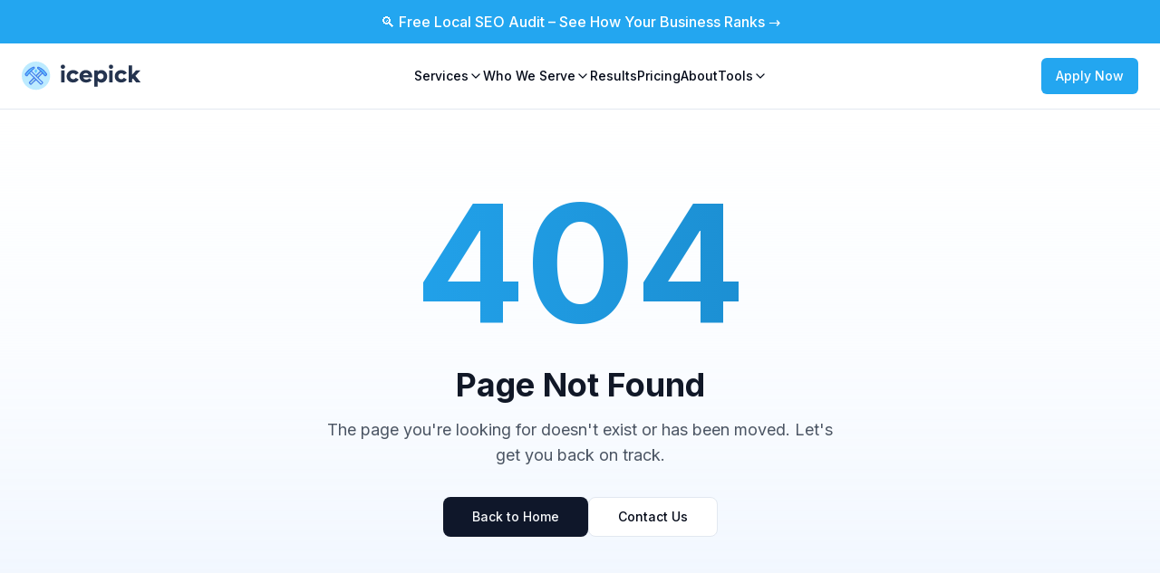

--- FILE ---
content_type: text/html; charset=utf-8
request_url: https://icepick.co/frisco-web-design-development/
body_size: 1195
content:
<!doctype html>
<html lang="en">
  <head>
    <meta charset="UTF-8" />
    <meta name="viewport" content="width=device-width, initial-scale=1.0" />
    <title>Icepick Web Design &amp; SEO | SEO Agency | Fort Worth TX</title>
    <meta name="description" content="Expert SEO and web design for service contractors in Fort Worth. Dominate local search and grow your business. Call Icepick at (817) 213-6681.">
    <meta name="author" content="Icepick Web Design & SEO" />

    <!-- Preconnect to speed up external resources -->
    <link rel="preconnect" href="https://fonts.googleapis.com">
    <link rel="preconnect" href="https://fonts.gstatic.com" crossorigin>
    <link rel="preconnect" href="https://static.elfsight.com">
    <link rel="preconnect" href="https://elfsightcdn.com">
    <link rel="preconnect" href="https://api.builder.io">
    <link rel="dns-prefetch" href="https://storage.googleapis.com">
    
    <!-- Google tag (gtag.js) -->
    <script async src="https://www.googletagmanager.com/gtag/js?id=G-4TFKQ2HKCK"></script>
    <script>
      window.dataLayer = window.dataLayer || [];
      function gtag(){dataLayer.push(arguments);}
      gtag('js', new Date());

      gtag('config', 'G-4TFKQ2HKCK');
    </script>
    
    <!-- Optimized font loading - non-blocking -->
    <link rel="preload" href="https://fonts.googleapis.com/css2?family=Inter:wght@300;400;500;600;700;800&display=swap" as="style" onload="this.onload=null;this.rel='stylesheet'">
    <noscript><link href="https://fonts.googleapis.com/css2?family=Inter:wght@300;400;500;600;700;800&display=swap" rel="stylesheet"></noscript>
    
    <meta property="og:type" content="website" />
    <meta property="og:image" content="https://icepick.co/og-image.png" />

    <meta name="twitter:card" content="summary_large_image" />
    <meta name="twitter:site" content="@icepickco" />
    <meta name="twitter:image" content="https://icepick.co/og-image.png" />
    
  
  
  
  <meta property="og:title" content="Icepick Web Design &amp; SEO | SEO Agency | Fort Worth TX">
  <meta name="twitter:title" content="Icepick Web Design &amp; SEO | SEO Agency | Fort Worth TX">
  <meta property="og:description" content="Expert SEO and web design for service contractors in Fort Worth. Dominate local search and grow your business. Call Icepick at (817) 213-6681.">
  <meta name="twitter:description" content="Expert SEO and web design for service contractors in Fort Worth. Dominate local search and grow your business. Call Icepick at (817) 213-6681.">
  <link rel="icon" type="image/x-icon" href="https://storage.googleapis.com/gpt-engineer-file-uploads/uDzg5HKqE5O4e4ceyiNlaRRCJfG2/uploads/1762817985776-cropped-favicon-300x300.webp">
  <script type="module" crossorigin src="/assets/index-C0thNZc-.js"></script>
  <link rel="stylesheet" crossorigin href="/assets/index-BJ9OU22T.css">
<script defer src="https://icepick.co/~flock.js" data-proxy-url="https://icepick.co/~api/analytics"></script></head>

  <body>
    <div id="root"></div>
  </body>
</html>


--- FILE ---
content_type: text/javascript; charset=utf-8
request_url: https://icepick.co/assets/FooterSection-B1t6cQ21.js
body_size: 3885
content:
import{c as h,r as d,j as e,z as p,g as f,L as t,E as l,B as u,X as v}from"./index-C0thNZc-.js";/**
 * @license lucide-react v0.462.0 - ISC
 *
 * This source code is licensed under the ISC license.
 * See the LICENSE file in the root directory of this source tree.
 */const g=h("Facebook",[["path",{d:"M18 2h-3a5 5 0 0 0-5 5v3H7v4h3v8h4v-8h3l1-4h-4V7a1 1 0 0 1 1-1h3z",key:"1jg4f8"}]]);/**
 * @license lucide-react v0.462.0 - ISC
 *
 * This source code is licensed under the ISC license.
 * See the LICENSE file in the root directory of this source tree.
 */const b=h("Linkedin",[["path",{d:"M16 8a6 6 0 0 1 6 6v7h-4v-7a2 2 0 0 0-2-2 2 2 0 0 0-2 2v7h-4v-7a6 6 0 0 1 6-6z",key:"c2jq9f"}],["rect",{width:"4",height:"12",x:"2",y:"9",key:"mk3on5"}],["circle",{cx:"4",cy:"4",r:"2",key:"bt5ra8"}]]);/**
 * @license lucide-react v0.462.0 - ISC
 *
 * This source code is licensed under the ISC license.
 * See the LICENSE file in the root directory of this source tree.
 */const N=h("Menu",[["line",{x1:"4",x2:"20",y1:"12",y2:"12",key:"1e0a9i"}],["line",{x1:"4",x2:"20",y1:"6",y2:"6",key:"1owob3"}],["line",{x1:"4",x2:"20",y1:"18",y2:"18",key:"yk5zj1"}]]);/**
 * @license lucide-react v0.462.0 - ISC
 *
 * This source code is licensed under the ISC license.
 * See the LICENSE file in the root directory of this source tree.
 */const j=h("Twitter",[["path",{d:"M22 4s-.7 2.1-2 3.4c1.6 10-9.4 17.3-18 11.6 2.2.1 4.4-.6 6-2C3 15.5.5 9.6 3 5c2.2 2.6 5.6 4.1 9 4-.9-4.2 4-6.6 7-3.8 1.1 0 3-1.2 3-1.2z",key:"pff0z6"}]]),y="https://icepick.co",C=a=>{d.useEffect(()=>{const o=document.querySelector('link[rel="canonical"]');o&&o.remove();const r=document.createElement("link");return r.setAttribute("rel","canonical"),r.setAttribute("href",`${y}${a}`),document.head.appendChild(r),()=>{const i=document.querySelector('link[rel="canonical"]');i&&i.remove()}},[a])},s=d.forwardRef(({className:a,activeClassName:o,pendingClassName:r,to:i,...c},x)=>e.jsx(p,{ref:x,to:i,className:({isActive:n,isPending:m})=>f(a,n&&o,m&&r),...c}));s.displayName="NavLink";const k="/assets/logo-BJHNMVbz.svg",F=()=>{const[a,o]=d.useState(!1),[r,i]=d.useState(!1),[c,x]=d.useState(!1),[n,m]=d.useState(!1);return e.jsx("header",{className:"bg-background/100 backdrop-blur-sm border-b border-border sticky top-0 md:top-[44px] z-50",children:e.jsxs("div",{className:"max-w-[1342px] mx-auto px-6 py-4",children:[e.jsxs("div",{className:"flex items-center justify-between",children:[e.jsx(t,{to:"/",className:"flex items-center",children:e.jsx("img",{src:k,alt:"Icepick Web Design & SEO",className:"h-8"})}),e.jsxs("nav",{className:"hidden md:flex items-center gap-8",children:[e.jsxs("div",{className:"relative",onMouseEnter:()=>i(!0),onMouseLeave:()=>i(!1),children:[e.jsxs("div",{className:"flex items-center gap-1 text-sm font-medium text-foreground hover:text-primary cursor-pointer transition-colors",children:[e.jsx("span",{children:"Services"}),e.jsx(l,{className:"w-4 h-4"})]}),e.jsx("div",{className:`absolute top-full left-0 w-48 bg-background border border-border rounded-lg shadow-lg z-50 transition-all duration-200 ease-out ${r?"opacity-100 translate-y-0 pointer-events-auto":"opacity-0 -translate-y-2 pointer-events-none"}`,children:e.jsxs("div",{className:"py-2",children:[e.jsx(s,{to:"/services/web-design",className:"block px-4 py-2 text-sm text-foreground hover:bg-accent hover:text-accent-foreground transition-colors",activeClassName:"text-[#23A6F0] bg-accent",children:"Web Design"}),e.jsx(s,{to:"/services/local-seo",className:"block px-4 py-2 text-sm text-foreground hover:bg-accent hover:text-accent-foreground transition-colors",activeClassName:"text-[#23A6F0] bg-accent",children:"Local SEO"}),e.jsx(s,{to:"/services/google-ads",className:"block px-4 py-2 text-sm text-foreground hover:bg-accent hover:text-accent-foreground transition-colors",activeClassName:"text-[#23A6F0] bg-accent",children:"Google Ads"})]})})]}),e.jsxs("div",{className:"relative",onMouseEnter:()=>x(!0),onMouseLeave:()=>x(!1),children:[e.jsxs("div",{className:"flex items-center gap-1 text-sm font-medium text-foreground hover:text-primary cursor-pointer transition-colors",children:[e.jsx("span",{children:"Who We Serve"}),e.jsx(l,{className:"w-4 h-4"})]}),e.jsx("div",{className:`absolute top-full left-0 w-48 bg-background border border-border rounded-lg shadow-lg z-50 transition-all duration-200 ease-out ${c?"opacity-100 translate-y-0 pointer-events-auto":"opacity-0 -translate-y-2 pointer-events-none"}`,children:e.jsxs("div",{className:"py-2",children:[e.jsx(s,{to:"/industries/roofing-seo",className:"block px-4 py-2 text-sm text-foreground hover:bg-accent hover:text-accent-foreground transition-colors",activeClassName:"text-[#23A6F0] bg-accent",children:"Roofing"}),e.jsx(s,{to:"/industries/plumbing-seo",className:"block px-4 py-2 text-sm text-foreground hover:bg-accent hover:text-accent-foreground transition-colors",activeClassName:"text-[#23A6F0] bg-accent",children:"Plumbing"}),e.jsx(s,{to:"/industries/hvac-seo",className:"block px-4 py-2 text-sm text-foreground hover:bg-accent hover:text-accent-foreground transition-colors",activeClassName:"text-[#23A6F0] bg-accent",children:"HVAC"}),e.jsx(s,{to:"/industries/electricians-seo",className:"block px-4 py-2 text-sm text-foreground hover:bg-accent hover:text-accent-foreground transition-colors",activeClassName:"text-[#23A6F0] bg-accent",children:"Electricians"}),e.jsx(s,{to:"/industries/landscaping-seo",className:"block px-4 py-2 text-sm text-foreground hover:bg-accent hover:text-accent-foreground transition-colors",activeClassName:"text-[#23A6F0] bg-accent",children:"Landscaping"}),e.jsx(s,{to:"/industries/pest-control-seo",className:"block px-4 py-2 text-sm text-foreground hover:bg-accent hover:text-accent-foreground transition-colors",activeClassName:"text-[#23A6F0] bg-accent",children:"Pest Control"}),e.jsx(s,{to:"/industries/contractors-seo",className:"block px-4 py-2 text-sm text-foreground hover:bg-accent hover:text-accent-foreground transition-colors",activeClassName:"text-[#23A6F0] bg-accent",children:"Contractors"}),e.jsx(s,{to:"/industries/remodelers-seo",className:"block px-4 py-2 text-sm text-foreground hover:bg-accent hover:text-accent-foreground transition-colors",activeClassName:"text-[#23A6F0] bg-accent",children:"Remodelers"}),e.jsx(s,{to:"/industries/tree-service-seo",className:"block px-4 py-2 text-sm text-foreground hover:bg-accent hover:text-accent-foreground transition-colors",activeClassName:"text-[#23A6F0] bg-accent",children:"Tree Service"})]})})]}),e.jsx(s,{to:"/case-studies",className:"text-sm font-medium text-foreground hover:text-primary transition-colors",activeClassName:"text-[#23A6F0]",children:"Results"}),e.jsx(s,{to:"/pricing",className:"text-sm font-medium text-foreground hover:text-primary transition-colors",activeClassName:"text-[#23A6F0]",children:"Pricing"}),e.jsx(s,{to:"/about",className:"text-sm font-medium text-foreground hover:text-primary transition-colors",activeClassName:"text-[#23A6F0]",children:"About"}),e.jsxs("div",{className:"relative",onMouseEnter:()=>m(!0),onMouseLeave:()=>m(!1),children:[e.jsxs("div",{className:"flex items-center gap-1 text-sm font-medium text-foreground hover:text-primary cursor-pointer transition-colors",children:[e.jsx("span",{children:"Tools"}),e.jsx(l,{className:"w-4 h-4"})]}),e.jsx("div",{className:`absolute top-full left-0 w-56 bg-background border border-border rounded-lg shadow-lg z-50 transition-all duration-200 ease-out ${n?"opacity-100 translate-y-0 pointer-events-auto":"opacity-0 -translate-y-2 pointer-events-none"}`,children:e.jsx("div",{className:"py-2",children:e.jsx(s,{to:"/tools/google-review-link-generator",className:"block px-4 py-2 text-sm text-foreground hover:bg-accent hover:text-accent-foreground transition-colors",activeClassName:"text-[#23A6F0] bg-accent",children:"Google Review Link Generator"})})})]})]}),e.jsx("div",{className:"hidden md:block",children:e.jsx(t,{to:"/contact",children:e.jsx(u,{className:"bg-[#23A6F0] hover:bg-[#1e90d9] text-white",children:"Apply Now"})})}),e.jsx("button",{className:"md:hidden p-2",onClick:()=>o(!a),children:a?e.jsx(v,{className:"w-6 h-6"}):e.jsx(N,{className:"w-6 h-6"})})]}),a&&e.jsxs("nav",{className:"md:hidden mt-4 pb-4 flex flex-col gap-4",children:[e.jsxs("div",{children:[e.jsxs("div",{className:"flex items-center gap-1 text-sm font-medium text-foreground cursor-pointer",onClick:()=>i(!r),children:[e.jsx("span",{children:"Services"}),e.jsx(l,{className:`w-4 h-4 transition-transform ${r?"rotate-180":""}`})]}),r&&e.jsxs("div",{className:"mt-2 flex flex-col gap-2",children:[e.jsx(s,{to:"/services/web-design",className:"text-sm text-muted-foreground hover:text-primary py-1.5 transition-colors",activeClassName:"text-[#23A6F0]",onClick:()=>o(!1),children:"Web Design"}),e.jsx(s,{to:"/services/local-seo",className:"text-sm text-muted-foreground hover:text-primary py-1.5 transition-colors",activeClassName:"text-[#23A6F0]",onClick:()=>o(!1),children:"Local SEO"}),e.jsx(s,{to:"/services/google-ads",className:"text-sm text-muted-foreground hover:text-primary py-1.5 transition-colors",activeClassName:"text-[#23A6F0]",onClick:()=>o(!1),children:"Google Ads"})]})]}),e.jsxs("div",{children:[e.jsxs("div",{className:"flex items-center gap-1 text-sm font-medium text-foreground cursor-pointer",onClick:()=>x(!c),children:[e.jsx("span",{children:"Who We Serve"}),e.jsx(l,{className:`w-4 h-4 transition-transform ${c?"rotate-180":""}`})]}),c&&e.jsxs("div",{className:"mt-2 flex flex-col gap-2",children:[e.jsx(s,{to:"/industries/roofing-seo",className:"text-sm text-muted-foreground hover:text-primary py-1.5 transition-colors",activeClassName:"text-[#23A6F0]",onClick:()=>o(!1),children:"Roofing"}),e.jsx(s,{to:"/industries/plumbing-seo",className:"text-sm text-muted-foreground hover:text-primary py-1.5 transition-colors",activeClassName:"text-[#23A6F0]",onClick:()=>o(!1),children:"Plumbing"}),e.jsx(s,{to:"/industries/hvac-seo",className:"text-sm text-muted-foreground hover:text-primary py-1.5 transition-colors",activeClassName:"text-[#23A6F0]",onClick:()=>o(!1),children:"HVAC"}),e.jsx(s,{to:"/industries/electricians-seo",className:"text-sm text-muted-foreground hover:text-primary py-1.5 transition-colors",activeClassName:"text-[#23A6F0]",onClick:()=>o(!1),children:"Electricians"}),e.jsx(s,{to:"/industries/landscaping-seo",className:"text-sm text-muted-foreground hover:text-primary py-1.5 transition-colors",activeClassName:"text-[#23A6F0]",onClick:()=>o(!1),children:"Landscaping"}),e.jsx(s,{to:"/industries/pest-control-seo",className:"text-sm text-muted-foreground hover:text-primary py-1.5 transition-colors",activeClassName:"text-[#23A6F0]",onClick:()=>o(!1),children:"Pest Control"}),e.jsx(s,{to:"/industries/contractors-seo",className:"text-sm text-muted-foreground hover:text-primary py-1.5 transition-colors",activeClassName:"text-[#23A6F0]",onClick:()=>o(!1),children:"Contractors"}),e.jsx(s,{to:"/industries/remodelers-seo",className:"text-sm text-muted-foreground hover:text-primary py-1.5 transition-colors",activeClassName:"text-[#23A6F0]",onClick:()=>o(!1),children:"Remodelers"}),e.jsx(s,{to:"/industries/tree-service-seo",className:"text-sm text-muted-foreground hover:text-primary py-1.5 transition-colors",activeClassName:"text-[#23A6F0]",onClick:()=>o(!1),children:"Tree Service"})]})]}),e.jsx(s,{to:"/case-studies",className:"text-sm font-medium text-foreground",activeClassName:"text-[#23A6F0]",onClick:()=>o(!1),children:"Results"}),e.jsx(s,{to:"/pricing",className:"text-sm font-medium text-foreground",activeClassName:"text-[#23A6F0]",onClick:()=>o(!1),children:"Pricing"}),e.jsx(s,{to:"/about",className:"text-sm font-medium text-foreground",activeClassName:"text-[#23A6F0]",onClick:()=>o(!1),children:"About"}),e.jsxs("div",{children:[e.jsxs("div",{className:"flex items-center gap-1 text-sm font-medium text-foreground cursor-pointer",onClick:()=>m(!n),children:[e.jsx("span",{children:"Tools"}),e.jsx(l,{className:`w-4 h-4 transition-transform ${n?"rotate-180":""}`})]}),n&&e.jsx("div",{className:"mt-2 flex flex-col gap-2",children:e.jsx(s,{to:"/tools/google-review-link-generator",className:"text-sm text-muted-foreground hover:text-primary py-1.5 transition-colors",activeClassName:"text-[#23A6F0]",onClick:()=>o(!1),children:"Google Review Link Generator"})})]}),e.jsx(t,{to:"/contact",className:"w-full",children:e.jsx(u,{className:"bg-[#23A6F0] hover:bg-[#1e90d9] text-white w-full",onClick:()=>o(!1),children:"Apply Now"})})]})]})})},w="/assets/footer-logo-BFSmXOhk.svg",S=()=>e.jsx("footer",{className:"bg-[rgba(8,21,45,1)] self-stretch flex w-full flex-col overflow-hidden items-center justify-center px-20 py-[67px] max-md:max-w-full max-md:px-5",children:e.jsxs("div",{className:"flex min-h-[484px] w-full max-w-[1171px] flex-col items-stretch max-md:max-w-full",children:[e.jsxs("div",{className:"flex w-full items-stretch gap-[40px_98px] flex-1 flex-wrap h-full max-md:max-w-full",children:[e.jsxs("div",{className:"flex min-w-60 flex-col items-stretch justify-center w-[409px]",children:[e.jsx(t,{to:"/",children:e.jsx("img",{src:w,alt:"Icepick Web Design & SEO",className:"w-[139px] h-auto mb-2 cursor-pointer"})}),e.jsxs("div",{className:"max-w-full w-[409px] flex-1 mt-[30px]",children:[e.jsxs("div",{className:"flex w-full max-w-[409px] flex-col",children:[e.jsxs("div",{className:"self-stretch flex w-full items-center gap-[7px] text-base text-white font-medium leading-7",children:[e.jsx("img",{src:"https://api.builder.io/api/v1/image/assets/TEMP/d3fe0618f692e08ad66840331c85572ed4a5743b?placeholderIfAbsent=true",className:"aspect-[1] object-contain w-5 self-stretch shrink-0 my-auto",alt:"Location icon"}),e.jsx("div",{className:"self-stretch my-auto",children:"709 W Magnolia Ave #213, Fort Worth, TX 76104"})]}),e.jsxs("div",{className:"flex items-center gap-[7px] text-base text-white font-medium leading-7 mt-2.5",children:[e.jsx("img",{src:"https://api.builder.io/api/v1/image/assets/TEMP/b38ad95abc95f8f1845cc0ad7f9ba2d0e3965f75?placeholderIfAbsent=true",className:"aspect-[1] object-contain w-5 self-stretch shrink-0 my-auto",alt:"Phone icon"}),e.jsx("div",{className:"self-stretch my-auto",children:"(817) 213-6681"})]}),e.jsxs("div",{className:"flex w-40 max-w-full items-center gap-4 mt-2.5",children:[e.jsx("a",{href:"https://www.facebook.com/icepickwebdesignseo",target:"_blank",rel:"noopener noreferrer",className:"hover:opacity-80 transition-opacity","aria-label":"Visit our Facebook page",children:e.jsx(g,{className:"w-5 h-5 text-white"})}),e.jsx("a",{href:"https://www.linkedin.com/company/icepick-web-design-seo/",target:"_blank",rel:"noopener noreferrer",className:"hover:opacity-80 transition-opacity","aria-label":"Visit our LinkedIn page",children:e.jsx(b,{className:"w-5 h-5 text-white"})}),e.jsx("a",{href:"https://x.com/Icepickco",target:"_blank",rel:"noopener noreferrer",className:"hover:opacity-80 transition-opacity","aria-label":"Visit our X (Twitter) profile",children:e.jsx(j,{className:"w-5 h-5 text-white"})}),e.jsx("a",{href:"https://www.tiktok.com/@nmeagher23",target:"_blank",rel:"noopener noreferrer",className:"hover:opacity-80 transition-opacity","aria-label":"Visit our TikTok profile",children:e.jsx("svg",{className:"w-5 h-5 text-white",fill:"currentColor",viewBox:"0 0 24 24","aria-hidden":"true",children:e.jsx("path",{d:"M19.59 6.69a4.83 4.83 0 01-3.77-4.25V2h-3.45v13.67a2.89 2.89 0 01-5.2 1.74 2.89 2.89 0 012.31-4.64 2.93 2.93 0 01.88.13V9.4a6.84 6.84 0 00-1-.05A6.33 6.33 0 005 20.1a6.34 6.34 0 0010.86-4.43v-7a8.16 8.16 0 004.77 1.52v-3.4a4.85 4.85 0 01-1-.1z"})})})]})]}),e.jsx("div",{className:"border w-full max-w-[408px] overflow-hidden flex-1 mt-[30px] rounded-lg border-[rgba(218,229,234,1)] border-solid",children:e.jsx("iframe",{src:"https://www.google.com/maps/embed?pb=!1m18!1m12!1m3!1d3356.3266208327236!2d-97.33452852433918!3d32.73051677368303!2m3!1f0!2f0!3f0!3m2!1i1024!2i768!4f13.1!3m3!1m2!1s0x864dd75260e7d8b7%3A0x5f79a6727838fe11!2sIcepick%20Web%20Design%20%26%20SEO!5e0!3m2!1sen!2sus!4v1762656503375!5m2!1sen!2sus",className:"w-full h-[193px]",style:{border:0},allowFullScreen:!0,loading:"lazy",referrerPolicy:"no-referrer-when-downgrade",title:"Icepick Web Design & SEO Location"})})]})]}),e.jsxs("div",{className:"flex min-w-60 gap-[40px_100px] text-sm text-[rgba(222,222,222,1)] leading-loose justify-between flex-wrap flex-1 shrink basis-[0%] max-md:max-w-full",children:[e.jsxs("div",{children:[e.jsx("div",{className:"font-bold",children:"Services"}),e.jsxs("div",{className:"font-medium mt-6",children:[e.jsx(t,{to:"/services/web-design",className:"block hover:text-[#23A6F0] transition-colors",children:"Web Design"}),e.jsx(t,{to:"/services/local-seo",className:"block mt-2 hover:text-[#23A6F0] transition-colors",children:"SEO"}),e.jsx(t,{to:"/services/google-ads",className:"block mt-2 hover:text-[#23A6F0] transition-colors",children:"Google Ads"})]})]}),e.jsxs("div",{className:"whitespace-nowrap",children:[e.jsx("div",{className:"font-bold",children:"Industries"}),e.jsxs("div",{className:"font-medium mt-6",children:[e.jsx(t,{to:"/industries/roofing-seo",className:"block hover:text-[#23A6F0] transition-colors",children:"Roofing"}),e.jsx(t,{to:"/industries/plumbing-seo",className:"block mt-2 hover:text-[#23A6F0] transition-colors",children:"Plumbing"}),e.jsx(t,{to:"/industries/hvac-seo",className:"block mt-2 hover:text-[#23A6F0] transition-colors",children:"HVAC"}),e.jsx(t,{to:"/industries/electricians-seo",className:"block mt-2 hover:text-[#23A6F0] transition-colors",children:"Electricians"}),e.jsx(t,{to:"/industries/landscaping-seo",className:"block mt-2 hover:text-[#23A6F0] transition-colors",children:"Landscaping"})]})]}),e.jsxs("div",{children:[e.jsx("div",{className:"font-bold",children:"Industries"}),e.jsxs("div",{className:"font-medium mt-6",children:[e.jsx(t,{to:"/industries/pest-control-seo",className:"block hover:text-[#23A6F0] transition-colors",children:"Pest Control"}),e.jsx(t,{to:"/industries/contractors-seo",className:"block mt-2 hover:text-[#23A6F0] transition-colors",children:"Contractors"}),e.jsx(t,{to:"/industries/remodelers-seo",className:"block mt-2 hover:text-[#23A6F0] transition-colors",children:"Remodelers"}),e.jsx(t,{to:"/industries/tree-service-seo",className:"block mt-2 hover:text-[#23A6F0] transition-colors",children:"Tree Services"})]})]}),e.jsxs("div",{className:"flex flex-col items-stretch whitespace-nowrap",children:[e.jsx("div",{className:"font-bold",children:"Company"}),e.jsxs("div",{className:"font-medium mt-6",children:[e.jsx(t,{to:"/about",className:"block hover:text-[#23A6F0] transition-colors",children:"About"}),e.jsx(t,{to:"/pricing",className:"block mt-2 hover:text-[#23A6F0] transition-colors",children:"Pricing"}),e.jsx(t,{to:"/case-studies",className:"block mt-2 hover:text-[#23A6F0] transition-colors",children:"Results"}),e.jsx(t,{to:"/service-areas",className:"block mt-2 hover:text-[#23A6F0] transition-colors",children:"Service Areas"}),e.jsx(t,{to:"/jobs",className:"block mt-2 hover:text-[#23A6F0] transition-colors",children:"Jobs"}),e.jsx(t,{to:"/contact",className:"block mt-2 hover:text-[#23A6F0] transition-colors",children:"Apply"})]})]})]})]}),e.jsx("img",{src:"https://api.builder.io/api/v1/image/assets/TEMP/a5502a5823f9f3617eb1d9e2a5089ecc5751c863?placeholderIfAbsent=true",className:"object-contain w-full mt-10",alt:"Footer divider"}),e.jsxs("div",{className:"flex w-full items-center gap-[40px_100px] text-sm text-[rgba(222,222,222,1)] font-normal leading-loose justify-between flex-wrap mt-10 max-md:max-w-full",children:[e.jsx("div",{className:"self-stretch my-auto",children:"© 2025 - Icepick Web Design & SEO"}),e.jsxs("div",{className:"self-stretch flex min-w-60 items-center gap-[30px] text-right my-auto",children:[e.jsx(t,{to:"/fulfillment-policy",className:"self-stretch my-auto hover:text-[#23A6F0] transition-colors",children:"Fulfillment Policy"}),e.jsx(t,{to:"/privacy-policy",className:"self-stretch my-auto hover:text-[#23A6F0] transition-colors",children:"Privacy Policy"}),e.jsx(t,{to:"/sitemap",className:"self-stretch my-auto hover:text-[#23A6F0] transition-colors",children:"Sitemap"})]})]})]})});export{S as F,F as H,C as u};


--- FILE ---
content_type: image/svg+xml
request_url: https://icepick.co/assets/logo-BJHNMVbz.svg
body_size: 2880
content:
<svg width="139" height="34" viewBox="0 0 139 34" fill="none" xmlns="http://www.w3.org/2000/svg">
<path d="M16.6062 33.2124C25.7775 33.2124 33.2124 25.7775 33.2124 16.6062C33.2124 7.43485 25.7775 0 16.6062 0C7.43485 0 0 7.43485 0 16.6062C0 25.7775 7.43485 33.2124 16.6062 33.2124Z" fill="#BDEBFF"/>
<path d="M24.0625 12.4263L23.1022 11.4661C22.8198 11.1837 22.3115 11.1837 21.9726 11.4661L9.15078 24.3444C8.86836 24.6268 8.86836 25.1351 9.15078 25.474L10.111 26.4343C10.3934 26.7167 10.9018 26.7167 11.2407 26.4343L24.0625 13.556C24.3449 13.2171 24.3449 12.7087 24.0625 12.4263Z" fill="#ACDBEA"/>
<path d="M10.6755 27.2815C10.2801 27.2815 9.94117 27.1121 9.65875 26.8861L8.69853 25.9259C8.13369 25.3611 8.13369 24.5138 8.69853 23.949L21.5203 11.0707C22.0852 10.5059 22.9889 10.5059 23.4972 11.0707L24.4575 12.0309C24.7399 12.3134 24.8529 12.6523 24.8529 13.0476C24.8529 13.443 24.6834 13.7819 24.4575 14.0644L11.6357 26.8297C11.4097 27.1121 11.0708 27.2815 10.6755 27.2815ZM22.537 11.8615C22.4805 11.8615 22.4805 11.8615 22.4241 11.918L9.60227 24.7962C9.54578 24.8527 9.54578 24.9657 9.60227 25.0222L10.5625 25.9824C10.619 26.0389 10.619 26.0389 10.6755 26.0389C10.7319 26.0389 10.7319 26.0389 10.7884 25.9824L23.6102 13.1041C23.6667 13.0476 23.6667 13.0476 23.6667 12.9912C23.6667 12.9347 23.6667 12.9347 23.6102 12.8782L22.65 11.918C22.5935 11.8615 22.537 11.8615 22.537 11.8615Z" fill="#407BEC"/>
<path d="M28.9192 14.5164C25.4172 9.54585 22.0282 7.51244 19.5994 6.66519C18.6957 6.38277 18.1308 7.51244 18.8651 8.07728C22.9319 11.0709 25.6996 14.6859 26.8293 16.3804C27.1117 16.8322 27.7895 16.8322 28.1284 16.4369L28.9192 15.4766C29.0887 15.1942 29.1451 14.7988 28.9192 14.5164Z" fill="#61C6FF"/>
<path d="M27.451 17.341H27.3946C26.9427 17.341 26.5473 17.115 26.2649 16.7196C25.2482 15.2511 22.4805 11.5796 18.4702 8.586C17.9053 8.13413 17.7359 7.39984 18.0748 6.77852C18.4137 6.1572 19.148 5.87479 19.8258 6.10072C24.175 7.56929 27.4511 11.2972 29.4845 14.1779C29.8798 14.6862 29.8234 15.4205 29.428 15.9289L28.6372 16.8891C28.2983 17.1715 27.9029 17.341 27.451 17.341ZM19.3174 7.23039C19.2609 7.23039 19.2044 7.23039 19.148 7.34336C19.0915 7.51281 19.148 7.56929 19.2044 7.56929C23.2713 10.5629 26.039 14.1214 27.2816 16.0418C27.3381 16.0983 27.3946 16.0983 27.451 16.0983C27.5075 16.0983 27.564 16.0983 27.6205 16.0418L28.4113 15.0816C28.4678 15.0251 28.4678 14.9122 28.4113 14.8557C24.9658 9.88512 21.5768 7.96468 19.3739 7.23039H19.3174Z" fill="#407BEC"/>
<path d="M24.1749 24.2879L11.2402 11.4661C10.9578 11.1837 10.4494 11.1837 10.1105 11.4661L9.15029 12.4263C8.86787 12.7087 8.86787 13.2171 9.15029 13.556L22.0286 26.3778C22.311 26.6602 22.8193 26.6602 23.1582 26.3778L24.1185 25.4176C24.4574 25.0786 24.4574 24.5703 24.1749 24.2879Z" fill="#BDEBFF"/>
<path d="M22.6497 27.225C22.2544 27.225 21.9155 27.0556 21.633 26.8296L8.75476 14.0078C8.47234 13.7254 8.35938 13.3865 8.35938 12.9911C8.35938 12.5957 8.52883 12.2568 8.75476 11.9744L9.71498 11.0142C10.2798 10.4494 11.1271 10.4494 11.6919 11.0142L24.5702 23.836C25.135 24.4008 25.135 25.2481 24.5702 25.8129L23.61 26.7731C23.384 27.0556 23.0451 27.225 22.6497 27.225ZM10.7317 11.8615C10.6752 11.8615 10.6752 11.8615 10.6187 11.9179L9.60202 12.9346C9.60202 12.9346 9.60202 12.9911 9.60202 13.0476C9.60202 13.1041 9.60202 13.1041 9.6585 13.1606L22.5368 25.9824C22.5933 25.9824 22.5933 25.9824 22.6497 25.9824C22.7062 25.9824 22.7062 25.9824 22.7627 25.9259L23.7229 24.9657C23.7794 24.9092 23.7794 24.7962 23.7229 24.7397L10.8447 11.9179C10.7882 11.9179 10.7317 11.8615 10.7317 11.8615Z" fill="#407BEC"/>
<path d="M13.6692 6.66507C11.2404 7.51232 7.7949 9.54574 4.3494 14.5163C4.12346 14.7987 4.17995 15.1941 4.40588 15.4765L5.19665 16.4367C5.53555 16.8321 6.21336 16.8321 6.49578 16.3803C7.62545 14.7422 10.3931 11.0708 14.4035 8.07716C15.1378 7.56881 14.5165 6.38265 13.6692 6.66507Z" fill="#61C6FF"/>
<path d="M5.81753 17.3969C5.36566 17.3969 4.97028 17.2275 4.68786 16.8886L3.89709 15.9284C3.5017 15.42 3.44522 14.7422 3.84061 14.1774C5.87402 11.2967 9.15007 7.51229 13.4428 6.04371C14.1206 5.81778 14.8549 6.1002 15.1938 6.72152C15.5327 7.34284 15.3633 8.13361 14.7984 8.52899C10.7881 11.5226 8.0204 15.2505 7.00369 16.7191C6.72127 17.1145 6.32589 17.3404 5.87402 17.3404C5.87402 17.3969 5.81753 17.3969 5.81753 17.3969ZM13.9512 7.22987C13.8947 7.22987 13.8947 7.22987 13.8947 7.22987C11.6918 7.96416 8.3593 9.8846 4.9138 14.8552C4.85731 14.9116 4.85731 15.0246 4.9138 15.0811L5.70457 16.0413C5.76105 16.0978 5.81753 16.0978 5.87402 16.0978C5.9305 16.0978 5.98698 16.0978 6.04347 16.0413C7.34259 14.1774 10.0538 10.5624 14.1206 7.56877C14.1771 7.56877 14.2336 7.4558 14.1771 7.34284C14.0077 7.28635 13.9512 7.22987 13.9512 7.22987Z" fill="#407BEC"/>
<path d="M18.0176 10.4494L17.0009 9.31972C16.7749 9.03731 16.3231 9.03731 16.0971 9.31972L15.0804 10.5059C14.911 10.6753 14.8545 10.9577 14.9675 11.1837L15.9277 13.2171C16.1536 13.669 16.7749 13.669 17.0009 13.2171L18.0741 11.1837C18.187 10.9013 18.187 10.6188 18.0176 10.4494Z" fill="#61C6FF"/>
<path d="M45.5898 6.09892C45.5898 4.71167 46.6784 3.63269 48.078 3.63269C49.5294 3.63269 50.618 4.66029 50.618 6.09892C50.618 7.53756 49.5294 8.56516 48.078 8.56516C46.6266 8.56516 45.5898 7.53756 45.5898 6.09892ZM46.0564 10.3635H50.0997V24.3388H46.0564V10.3635Z" fill="#25344F"/>
<path d="M52.4854 17.3512C52.4854 13.1895 55.7511 10.0039 60.1054 10.0039C62.9564 10.0039 65.3409 11.3398 66.6368 13.4977L63.1119 15.6043C62.5417 14.5767 61.4013 13.8574 60.1054 13.8574C58.1356 13.8574 56.6323 15.3474 56.6323 17.2998C56.6323 19.2523 58.0837 20.7423 60.1054 20.7423C61.4531 20.7423 62.5417 20.0744 63.1119 18.9954L66.6368 21.102C65.3409 23.2599 62.9564 24.5958 60.1054 24.5958C55.7511 24.6472 52.4854 21.513 52.4854 17.3512Z" fill="#25344F"/>
<path d="M82.3421 18.6357H71.8192C72.3376 20.1771 73.6854 21.1533 75.4478 21.1533C77.0548 21.1533 78.3507 20.434 78.9727 19.6119L81.6682 21.924C80.165 23.6196 77.8841 24.6472 75.2923 24.6472C70.7825 24.6472 67.4131 21.4616 67.4131 17.2485C67.4131 13.1381 70.627 10.0039 74.9294 10.0039C79.1801 10.0039 82.3421 13.1381 82.3421 17.4026C82.4458 17.7623 82.394 18.2761 82.3421 18.6357ZM71.8192 16.0154H78.1433C77.6768 14.474 76.4845 13.4977 74.9813 13.4977C73.4262 13.4464 72.2339 14.474 71.8192 16.0154Z" fill="#25344F"/>
<path d="M99.8638 17.3512C99.8638 21.513 96.961 24.6985 93.0732 24.6985C91.3626 24.6985 89.9112 24.082 88.8226 22.9516V29.5796H84.7793V10.3636H88.8226V11.7508C89.9112 10.6718 91.3626 10.0039 93.0732 10.0039C96.961 10.0039 99.8638 13.1895 99.8638 17.3512ZM95.7169 17.3512C95.7169 15.3988 94.2654 13.9088 92.2438 13.9088C90.274 13.9088 88.7707 15.3988 88.7707 17.3512C88.7707 19.3037 90.2222 20.7937 92.2438 20.7937C94.2654 20.7937 95.7169 19.3037 95.7169 17.3512Z" fill="#25344F"/>
<path d="M101.833 6.09868C101.833 4.71142 102.921 3.63245 104.321 3.63245C105.772 3.63245 106.861 4.66004 106.861 6.09868C106.861 7.53732 105.772 8.56491 104.321 8.56491C102.921 8.56491 101.833 7.53732 101.833 6.09868ZM102.299 10.3632H106.342V24.3385H102.299V10.3632Z" fill="#25344F"/>
<path d="M108.727 17.3512C108.727 13.1895 111.992 10.0039 116.347 10.0039C119.198 10.0039 121.582 11.3398 122.878 13.4977L119.353 15.6043C118.783 14.5767 117.643 13.8574 116.347 13.8574C114.377 13.8574 112.874 15.3474 112.874 17.2998C112.874 19.2523 114.325 20.7423 116.347 20.7423C117.694 20.7423 118.783 20.0744 119.353 18.9954L122.878 21.102C121.582 23.2599 119.198 24.5958 116.347 24.5958C111.992 24.6472 108.727 21.513 108.727 17.3512Z" fill="#25344F"/>
<path d="M129.98 19.8168L128.943 20.9472V24.3383H124.9V4.55701H128.943V15.5523L133.608 10.3629H138.792L132.831 16.7854L139 24.3383H133.66L129.98 19.8168Z" fill="#25344F"/>
</svg>


--- FILE ---
content_type: image/svg+xml
request_url: https://icepick.co/assets/footer-logo-BFSmXOhk.svg
body_size: 2878
content:
<svg width="139" height="34" viewBox="0 0 139 34" fill="none" xmlns="http://www.w3.org/2000/svg">
<path d="M16.6062 33.2124C25.7775 33.2124 33.2124 25.7775 33.2124 16.6062C33.2124 7.43485 25.7775 0 16.6062 0C7.43485 0 0 7.43485 0 16.6062C0 25.7775 7.43485 33.2124 16.6062 33.2124Z" fill="#BDEBFF"/>
<path d="M24.0625 12.4269L23.1022 11.4667C22.8198 11.1843 22.3115 11.1843 21.9726 11.4667L9.15078 24.345C8.86836 24.6274 8.86836 25.1357 9.15078 25.4746L10.111 26.4349C10.3934 26.7173 10.9018 26.7173 11.2407 26.4349L24.0625 13.5566C24.3449 13.2177 24.3449 12.7093 24.0625 12.4269Z" fill="#ACDBEA"/>
<path d="M10.6755 27.2819C10.2801 27.2819 9.94117 27.1124 9.65875 26.8865L8.69853 25.9263C8.13369 25.3615 8.13369 24.5142 8.69853 23.9494L21.5203 11.0711C22.0852 10.5063 22.9889 10.5063 23.4972 11.0711L24.4575 12.0313C24.7399 12.3137 24.8529 12.6526 24.8529 13.048C24.8529 13.4434 24.6834 13.7823 24.4575 14.0647L11.6357 26.83C11.4097 27.1124 11.0708 27.2819 10.6755 27.2819ZM22.537 11.8619C22.4805 11.8619 22.4805 11.8619 22.4241 11.9183L9.60227 24.7966C9.54578 24.8531 9.54578 24.9661 9.60227 25.0225L10.5625 25.9828C10.619 26.0393 10.619 26.0393 10.6755 26.0393C10.7319 26.0393 10.7319 26.0393 10.7884 25.9828L23.6102 13.1045C23.6667 13.048 23.6667 13.048 23.6667 12.9915C23.6667 12.935 23.6667 12.935 23.6102 12.8786L22.65 11.9183C22.5935 11.8619 22.537 11.8619 22.537 11.8619Z" fill="#407BEC"/>
<path d="M28.9192 14.5169C25.4172 9.54634 22.0282 7.51293 19.5994 6.66568C18.6957 6.38326 18.1308 7.51293 18.8651 8.07777C22.9319 11.0714 25.6996 14.6864 26.8293 16.3809C27.1117 16.8327 27.7895 16.8327 28.1284 16.4373L28.9192 15.4771C29.0887 15.1947 29.1451 14.7993 28.9192 14.5169Z" fill="#61C6FF"/>
<path d="M27.451 17.341H27.3946C26.9427 17.341 26.5473 17.115 26.2649 16.7196C25.2482 15.2511 22.4805 11.5796 18.4702 8.586C17.9053 8.13413 17.7359 7.39984 18.0748 6.77852C18.4137 6.1572 19.148 5.87479 19.8258 6.10072C24.175 7.56929 27.4511 11.2972 29.4845 14.1779C29.8798 14.6862 29.8234 15.4205 29.428 15.9289L28.6372 16.8891C28.2983 17.1715 27.9029 17.341 27.451 17.341ZM19.3174 7.23039C19.2609 7.23039 19.2044 7.23039 19.148 7.34336C19.0915 7.51281 19.148 7.56929 19.2044 7.56929C23.2713 10.5629 26.039 14.1214 27.2816 16.0418C27.3381 16.0983 27.3946 16.0983 27.451 16.0983C27.5075 16.0983 27.564 16.0983 27.6205 16.0418L28.4113 15.0816C28.4678 15.0251 28.4678 14.9122 28.4113 14.8557C24.9658 9.88512 21.5768 7.96468 19.3739 7.23039H19.3174Z" fill="#407BEC"/>
<path d="M24.1749 24.2885L11.2402 11.4667C10.9578 11.1843 10.4494 11.1843 10.1105 11.4667L9.15029 12.4269C8.86787 12.7093 8.86787 13.2177 9.15029 13.5566L22.0286 26.3784C22.311 26.6608 22.8193 26.6608 23.1582 26.3784L24.1185 25.4182C24.4574 25.0793 24.4574 24.5709 24.1749 24.2885Z" fill="#BDEBFF"/>
<path d="M22.6497 27.2253C22.2544 27.2253 21.9155 27.0558 21.633 26.8299L8.75476 14.0081C8.47234 13.7257 8.35938 13.3868 8.35938 12.9914C8.35938 12.596 8.52883 12.2571 8.75476 11.9747L9.71498 11.0144C10.2798 10.4496 11.1271 10.4496 11.6919 11.0144L24.5702 23.8362C25.135 24.4011 25.135 25.2483 24.5702 25.8132L23.61 26.7734C23.384 27.0558 23.0451 27.2253 22.6497 27.2253ZM10.7317 11.8617C10.6752 11.8617 10.6752 11.8617 10.6187 11.9182L9.60202 12.9349C9.60202 12.9349 9.60202 12.9914 9.60202 13.0479C9.60202 13.1043 9.60202 13.1043 9.6585 13.1608L22.5368 25.9826C22.5933 25.9826 22.5933 25.9826 22.6497 25.9826C22.7062 25.9826 22.7062 25.9826 22.7627 25.9261L23.7229 24.9659C23.7794 24.9094 23.7794 24.7965 23.7229 24.74L10.8447 11.9182C10.7882 11.9182 10.7317 11.8617 10.7317 11.8617Z" fill="#407BEC"/>
<path d="M13.6692 6.66495C11.2404 7.5122 7.7949 9.54561 4.3494 14.5162C4.12346 14.7986 4.17995 15.194 4.40588 15.4764L5.19665 16.4366C5.53555 16.832 6.21336 16.832 6.49578 16.3801C7.62545 14.7421 10.3931 11.0707 14.4035 8.07704C15.1378 7.56869 14.5165 6.38253 13.6692 6.66495Z" fill="#61C6FF"/>
<path d="M5.81753 17.3973C5.36566 17.3973 4.97028 17.2278 4.68786 16.8889L3.89709 15.9287C3.5017 15.4204 3.44522 14.7426 3.84061 14.1777C5.87402 11.2971 9.15007 7.51265 13.4428 6.04408C14.1206 5.81815 14.8549 6.10056 15.1938 6.72188C15.5327 7.3432 15.3633 8.13397 14.7984 8.52936C10.7881 11.523 8.0204 15.2509 7.00369 16.7195C6.72127 17.1149 6.32589 17.3408 5.87402 17.3408C5.87402 17.3973 5.81753 17.3973 5.81753 17.3973ZM13.9512 7.23024C13.8947 7.23024 13.8947 7.23024 13.8947 7.23024C11.6918 7.96452 8.3593 9.88497 4.9138 14.8555C4.85731 14.912 4.85731 15.025 4.9138 15.0815L5.70457 16.0417C5.76105 16.0982 5.81753 16.0982 5.87402 16.0982C5.9305 16.0982 5.98698 16.0982 6.04347 16.0417C7.34259 14.1777 10.0538 10.5628 14.1206 7.56914C14.1771 7.56914 14.2336 7.45617 14.1771 7.3432C14.0077 7.28672 13.9512 7.23024 13.9512 7.23024Z" fill="#407BEC"/>
<path d="M18.0176 10.4499L17.0009 9.32021C16.7749 9.03779 16.3231 9.03779 16.0971 9.32021L15.0804 10.5064C14.911 10.6758 14.8545 10.9582 14.9675 11.1842L15.9277 13.2176C16.1536 13.6695 16.7749 13.6695 17.0009 13.2176L18.0741 11.1842C18.187 10.9018 18.187 10.6193 18.0176 10.4499Z" fill="#61C6FF"/>
<path d="M45.5898 6.09905C45.5898 4.71179 46.6784 3.63281 48.078 3.63281C49.5294 3.63281 50.618 4.66041 50.618 6.09905C50.618 7.53768 49.5294 8.56528 48.078 8.56528C46.6266 8.56528 45.5898 7.53768 45.5898 6.09905ZM46.0564 10.3636H50.0997V24.3389H46.0564V10.3636Z" fill="white"/>
<path d="M52.4854 17.3512C52.4854 13.1895 55.7511 10.0039 60.1054 10.0039C62.9564 10.0039 65.3409 11.3398 66.6368 13.4977L63.1119 15.6043C62.5417 14.5767 61.4013 13.8574 60.1054 13.8574C58.1356 13.8574 56.6323 15.3474 56.6323 17.2998C56.6323 19.2523 58.0837 20.7423 60.1054 20.7423C61.4531 20.7423 62.5417 20.0744 63.1119 18.9954L66.6368 21.102C65.3409 23.2599 62.9564 24.5958 60.1054 24.5958C55.7511 24.6472 52.4854 21.513 52.4854 17.3512Z" fill="white"/>
<path d="M82.3421 18.6357H71.8192C72.3376 20.1771 73.6854 21.1533 75.4478 21.1533C77.0548 21.1533 78.3507 20.434 78.9727 19.6119L81.6682 21.924C80.165 23.6196 77.8841 24.6472 75.2923 24.6472C70.7825 24.6472 67.4131 21.4616 67.4131 17.2485C67.4131 13.1381 70.627 10.0039 74.9294 10.0039C79.1801 10.0039 82.3421 13.1381 82.3421 17.4026C82.4458 17.7623 82.394 18.2761 82.3421 18.6357ZM71.8192 16.0154H78.1433C77.6768 14.474 76.4845 13.4977 74.9813 13.4977C73.4262 13.4464 72.2339 14.474 71.8192 16.0154Z" fill="white"/>
<path d="M99.8638 17.3512C99.8638 21.513 96.961 24.6985 93.0732 24.6985C91.3626 24.6985 89.9112 24.082 88.8226 22.9516V29.5796H84.7793V10.3636H88.8226V11.7508C89.9112 10.6718 91.3626 10.0039 93.0732 10.0039C96.961 10.0039 99.8638 13.1895 99.8638 17.3512ZM95.7169 17.3512C95.7169 15.3988 94.2654 13.9088 92.2438 13.9088C90.274 13.9088 88.7707 15.3988 88.7707 17.3512C88.7707 19.3037 90.2222 20.7937 92.2438 20.7937C94.2654 20.7937 95.7169 19.3037 95.7169 17.3512Z" fill="white"/>
<path d="M101.833 6.09905C101.833 4.71179 102.921 3.63281 104.321 3.63281C105.772 3.63281 106.861 4.66041 106.861 6.09905C106.861 7.53768 105.772 8.56528 104.321 8.56528C102.921 8.56528 101.833 7.53768 101.833 6.09905ZM102.299 10.3636H106.342V24.3389H102.299V10.3636Z" fill="white"/>
<path d="M108.727 17.3512C108.727 13.1895 111.992 10.0039 116.347 10.0039C119.198 10.0039 121.582 11.3398 122.878 13.4977L119.353 15.6043C118.783 14.5767 117.643 13.8574 116.347 13.8574C114.377 13.8574 112.874 15.3474 112.874 17.2998C112.874 19.2523 114.325 20.7423 116.347 20.7423C117.694 20.7423 118.783 20.0744 119.353 18.9954L122.878 21.102C121.582 23.2599 119.198 24.5958 116.347 24.5958C111.992 24.6472 108.727 21.513 108.727 17.3512Z" fill="white"/>
<path d="M129.98 19.8165L128.943 20.9468V24.3379H124.9V4.55664H128.943V15.5519L133.608 10.3626H138.792L132.831 16.785L139 24.3379H133.66L129.98 19.8165Z" fill="white"/>
</svg>


--- FILE ---
content_type: text/javascript; charset=utf-8
request_url: https://icepick.co/assets/NotFound-CXYFw4KP.js
body_size: 632
content:
import{u as o,r as n,j as e,B as s,L as a}from"./index-C0thNZc-.js";import{u as r,H as l,F as c}from"./FooterSection-B1t6cQ21.js";const d=()=>{const t=o();return r(t.pathname),n.useEffect(()=>{console.error("404 Error: User attempted to access non-existent route:",t.pathname)},[t.pathname]),e.jsxs(e.Fragment,{children:[e.jsx(l,{}),e.jsx("main",{children:e.jsx("section",{className:"bg-gradient-to-b from-white via-blue-50/30 to-blue-100/40 min-h-[60vh] flex items-center justify-center px-5 py-20",children:e.jsxs("div",{className:"max-w-3xl mx-auto text-center",children:[e.jsx("div",{className:"mb-6",children:e.jsx("h1",{className:"text-[120px] md:text-[180px] font-bold bg-gradient-to-r from-[#23A6F0] to-[#1a8acc] bg-clip-text text-transparent leading-none",children:"404"})}),e.jsx("h2",{className:"text-3xl md:text-4xl font-bold text-gray-900 mb-4",children:"Page Not Found"}),e.jsx("p",{className:"text-lg text-gray-600 mb-8 max-w-xl mx-auto",children:"The page you're looking for doesn't exist or has been moved. Let's get you back on track."}),e.jsxs("div",{className:"flex flex-col sm:flex-row gap-4 justify-center",children:[e.jsx(s,{asChild:!0,size:"lg",className:"rounded-lg",children:e.jsx(a,{to:"/",children:"Back to Home"})}),e.jsx(s,{asChild:!0,variant:"outline",size:"lg",className:"rounded-lg",children:e.jsx(a,{to:"/contact",children:"Contact Us"})})]})]})})}),e.jsx(c,{})]})};export{d as default};


--- FILE ---
content_type: text/javascript; charset=utf-8
request_url: https://icepick.co/assets/index-C0thNZc-.js
body_size: 186620
content:
const __vite__mapDeps=(i,m=__vite__mapDeps,d=(m.f||(m.f=["assets/Index-Jhs1Pzly.js","assets/FooterSection-B1t6cQ21.js","assets/use-social-meta-DmG2yh_G.js","assets/use-elfsight-lazy-4ClNOEtq.js","assets/ServicesSection-CYrA3Ykp.js","assets/arrow-right-DX6ioGYD.js","assets/StatsSection-DRUuwKgU.js","assets/AuditSection-BjwIexmM.js","assets/ResultsSection-CFYEl7yM.js","assets/veteran-brothers-results-BILVsAfz.js","assets/IndustriesSection-CYB1QREz.js","assets/WhyChooseSection-CTlQBmd_.js","assets/AwardsSection-JekoqcJd.js","assets/PricingSection-DcNcTbtM.js","assets/FAQItem-BlyOZyGY.js","assets/ContactSection-QC-PRTTt.js","assets/ContactForm-ByMaPM8N.js","assets/search-C1-G8yJw.js","assets/mouse-pointer-click--QET8Fwg.js","assets/sparkles-DVRAXfLa.js","assets/NotFound-CXYFw4KP.js","assets/WebDesign-Dc-BQVEJ.js","assets/SEOSchema-C7yryoxk.js","assets/zap-D-jGTqvF.js","assets/mail-BaVqKmY9.js","assets/chart-no-axes-column-increasing-17Jr4nnI.js","assets/rocket-CHywL5je.js","assets/chart-column-6yFChq6J.js","assets/map-pin-BHNLRPhf.js","assets/clock-DfZ-rNi9.js","assets/target-D0wuc0xU.js","assets/phone-CXPfo2pd.js","assets/LocalSEO-C9Bdoy4A.js","assets/trending-up-BrQHtMza.js","assets/users-nLgRjlIa.js","assets/slider-BoxHEwlr.js","assets/GoogleAds-Dj8RMvan.js","assets/shield-D1UQbNpG.js","assets/Roofing-ujS8UXRI.js","assets/trending-down-CZapFunH.js","assets/Plumbing-CyOeTkJt.js","assets/HVAC-PLFpdnGX.js","assets/calendar-D9SsePTm.js","assets/building-2-VjmPPGXJ.js","assets/Electricians-CTj36cMm.js","assets/Landscaping-CfxLk5BH.js","assets/PestControl-B94kh7dG.js","assets/house-D7uC6Q6U.js","assets/Contractors-DgEVdVdl.js","assets/dollar-sign-BNXcAABZ.js","assets/Remodelers-7PO4FZtM.js","assets/award-CdFocA57.js","assets/TreeService-D9ZprFZj.js","assets/triangle-alert-qhP6eJIv.js","assets/CaseStudies-BtgiDyxz.js","assets/About-Dhyy-O_3.js","assets/message-square-BZZMQbFy.js","assets/Contact-r3fEJPGp.js","assets/Pricing-RCyJxPPg.js","assets/ServiceAreas-D10BreeL.js","assets/CityPage-DrVX67b_.js","assets/Jobs-DpPDRa7a.js","assets/GoogleReviewLinkGenerator-CkE46L1t.js","assets/Helmet-GZ8V6ahz.js","assets/FulfillmentPolicy-ykaEHp_q.js","assets/PrivacyPolicy-CZMp2Zbl.js","assets/Sitemap-DHFdogn6.js","assets/BookACall-DQsWZXO2.js"])))=>i.map(i=>d[i]);
var rm=t=>{throw TypeError(t)};var Nc=(t,e,r)=>e.has(t)||rm("Cannot "+r);var N=(t,e,r)=>(Nc(t,e,"read from private field"),r?r.call(t):e.get(t)),ke=(t,e,r)=>e.has(t)?rm("Cannot add the same private member more than once"):e instanceof WeakSet?e.add(t):e.set(t,r),fe=(t,e,r,n)=>(Nc(t,e,"write to private field"),n?n.call(t,r):e.set(t,r),r),gt=(t,e,r)=>(Nc(t,e,"access private method"),r);var Ga=(t,e,r,n)=>({set _(s){fe(t,e,s,r)},get _(){return N(t,e,n)}});function vy(t,e){for(var r=0;r<e.length;r++){const n=e[r];if(typeof n!="string"&&!Array.isArray(n)){for(const s in n)if(s!=="default"&&!(s in t)){const i=Object.getOwnPropertyDescriptor(n,s);i&&Object.defineProperty(t,s,i.get?i:{enumerable:!0,get:()=>n[s]})}}}return Object.freeze(Object.defineProperty(t,Symbol.toStringTag,{value:"Module"}))}(function(){const e=document.createElement("link").relList;if(e&&e.supports&&e.supports("modulepreload"))return;for(const s of document.querySelectorAll('link[rel="modulepreload"]'))n(s);new MutationObserver(s=>{for(const i of s)if(i.type==="childList")for(const o of i.addedNodes)o.tagName==="LINK"&&o.rel==="modulepreload"&&n(o)}).observe(document,{childList:!0,subtree:!0});function r(s){const i={};return s.integrity&&(i.integrity=s.integrity),s.referrerPolicy&&(i.referrerPolicy=s.referrerPolicy),s.crossOrigin==="use-credentials"?i.credentials="include":s.crossOrigin==="anonymous"?i.credentials="omit":i.credentials="same-origin",i}function n(s){if(s.ep)return;s.ep=!0;const i=r(s);fetch(s.href,i)}})();function yy(t){return t&&t.__esModule&&Object.prototype.hasOwnProperty.call(t,"default")?t.default:t}function uE(t){if(t.__esModule)return t;var e=t.default;if(typeof e=="function"){var r=function n(){return this instanceof n?Reflect.construct(e,arguments,this.constructor):e.apply(this,arguments)};r.prototype=e.prototype}else r={};return Object.defineProperty(r,"__esModule",{value:!0}),Object.keys(t).forEach(function(n){var s=Object.getOwnPropertyDescriptor(t,n);Object.defineProperty(r,n,s.get?s:{enumerable:!0,get:function(){return t[n]}})}),r}var wy={exports:{}},Wu={},_y={exports:{}},ge={};/**
 * @license React
 * react.production.min.js
 *
 * Copyright (c) Facebook, Inc. and its affiliates.
 *
 * This source code is licensed under the MIT license found in the
 * LICENSE file in the root directory of this source tree.
 */var La=Symbol.for("react.element"),cE=Symbol.for("react.portal"),dE=Symbol.for("react.fragment"),fE=Symbol.for("react.strict_mode"),hE=Symbol.for("react.profiler"),pE=Symbol.for("react.provider"),mE=Symbol.for("react.context"),gE=Symbol.for("react.forward_ref"),vE=Symbol.for("react.suspense"),yE=Symbol.for("react.memo"),wE=Symbol.for("react.lazy"),nm=Symbol.iterator;function _E(t){return t===null||typeof t!="object"?null:(t=nm&&t[nm]||t["@@iterator"],typeof t=="function"?t:null)}var by={isMounted:function(){return!1},enqueueForceUpdate:function(){},enqueueReplaceState:function(){},enqueueSetState:function(){}},xy=Object.assign,Sy={};function uo(t,e,r){this.props=t,this.context=e,this.refs=Sy,this.updater=r||by}uo.prototype.isReactComponent={};uo.prototype.setState=function(t,e){if(typeof t!="object"&&typeof t!="function"&&t!=null)throw Error("setState(...): takes an object of state variables to update or a function which returns an object of state variables.");this.updater.enqueueSetState(this,t,e,"setState")};uo.prototype.forceUpdate=function(t){this.updater.enqueueForceUpdate(this,t,"forceUpdate")};function Ey(){}Ey.prototype=uo.prototype;function gh(t,e,r){this.props=t,this.context=e,this.refs=Sy,this.updater=r||by}var vh=gh.prototype=new Ey;vh.constructor=gh;xy(vh,uo.prototype);vh.isPureReactComponent=!0;var sm=Array.isArray,ky=Object.prototype.hasOwnProperty,yh={current:null},Cy={key:!0,ref:!0,__self:!0,__source:!0};function Ty(t,e,r){var n,s={},i=null,o=null;if(e!=null)for(n in e.ref!==void 0&&(o=e.ref),e.key!==void 0&&(i=""+e.key),e)ky.call(e,n)&&!Cy.hasOwnProperty(n)&&(s[n]=e[n]);var a=arguments.length-2;if(a===1)s.children=r;else if(1<a){for(var l=Array(a),u=0;u<a;u++)l[u]=arguments[u+2];s.children=l}if(t&&t.defaultProps)for(n in a=t.defaultProps,a)s[n]===void 0&&(s[n]=a[n]);return{$$typeof:La,type:t,key:i,ref:o,props:s,_owner:yh.current}}function bE(t,e){return{$$typeof:La,type:t.type,key:e,ref:t.ref,props:t.props,_owner:t._owner}}function wh(t){return typeof t=="object"&&t!==null&&t.$$typeof===La}function xE(t){var e={"=":"=0",":":"=2"};return"$"+t.replace(/[=:]/g,function(r){return e[r]})}var im=/\/+/g;function Ic(t,e){return typeof t=="object"&&t!==null&&t.key!=null?xE(""+t.key):e.toString(36)}function Ol(t,e,r,n,s){var i=typeof t;(i==="undefined"||i==="boolean")&&(t=null);var o=!1;if(t===null)o=!0;else switch(i){case"string":case"number":o=!0;break;case"object":switch(t.$$typeof){case La:case cE:o=!0}}if(o)return o=t,s=s(o),t=n===""?"."+Ic(o,0):n,sm(s)?(r="",t!=null&&(r=t.replace(im,"$&/")+"/"),Ol(s,e,r,"",function(u){return u})):s!=null&&(wh(s)&&(s=bE(s,r+(!s.key||o&&o.key===s.key?"":(""+s.key).replace(im,"$&/")+"/")+t)),e.push(s)),1;if(o=0,n=n===""?".":n+":",sm(t))for(var a=0;a<t.length;a++){i=t[a];var l=n+Ic(i,a);o+=Ol(i,e,r,l,s)}else if(l=_E(t),typeof l=="function")for(t=l.call(t),a=0;!(i=t.next()).done;)i=i.value,l=n+Ic(i,a++),o+=Ol(i,e,r,l,s);else if(i==="object")throw e=String(t),Error("Objects are not valid as a React child (found: "+(e==="[object Object]"?"object with keys {"+Object.keys(t).join(", ")+"}":e)+"). If you meant to render a collection of children, use an array instead.");return o}function Qa(t,e,r){if(t==null)return t;var n=[],s=0;return Ol(t,n,"","",function(i){return e.call(r,i,s++)}),n}function SE(t){if(t._status===-1){var e=t._result;e=e(),e.then(function(r){(t._status===0||t._status===-1)&&(t._status=1,t._result=r)},function(r){(t._status===0||t._status===-1)&&(t._status=2,t._result=r)}),t._status===-1&&(t._status=0,t._result=e)}if(t._status===1)return t._result.default;throw t._result}var At={current:null},Al={transition:null},EE={ReactCurrentDispatcher:At,ReactCurrentBatchConfig:Al,ReactCurrentOwner:yh};function Ry(){throw Error("act(...) is not supported in production builds of React.")}ge.Children={map:Qa,forEach:function(t,e,r){Qa(t,function(){e.apply(this,arguments)},r)},count:function(t){var e=0;return Qa(t,function(){e++}),e},toArray:function(t){return Qa(t,function(e){return e})||[]},only:function(t){if(!wh(t))throw Error("React.Children.only expected to receive a single React element child.");return t}};ge.Component=uo;ge.Fragment=dE;ge.Profiler=hE;ge.PureComponent=gh;ge.StrictMode=fE;ge.Suspense=vE;ge.__SECRET_INTERNALS_DO_NOT_USE_OR_YOU_WILL_BE_FIRED=EE;ge.act=Ry;ge.cloneElement=function(t,e,r){if(t==null)throw Error("React.cloneElement(...): The argument must be a React element, but you passed "+t+".");var n=xy({},t.props),s=t.key,i=t.ref,o=t._owner;if(e!=null){if(e.ref!==void 0&&(i=e.ref,o=yh.current),e.key!==void 0&&(s=""+e.key),t.type&&t.type.defaultProps)var a=t.type.defaultProps;for(l in e)ky.call(e,l)&&!Cy.hasOwnProperty(l)&&(n[l]=e[l]===void 0&&a!==void 0?a[l]:e[l])}var l=arguments.length-2;if(l===1)n.children=r;else if(1<l){a=Array(l);for(var u=0;u<l;u++)a[u]=arguments[u+2];n.children=a}return{$$typeof:La,type:t.type,key:s,ref:i,props:n,_owner:o}};ge.createContext=function(t){return t={$$typeof:mE,_currentValue:t,_currentValue2:t,_threadCount:0,Provider:null,Consumer:null,_defaultValue:null,_globalName:null},t.Provider={$$typeof:pE,_context:t},t.Consumer=t};ge.createElement=Ty;ge.createFactory=function(t){var e=Ty.bind(null,t);return e.type=t,e};ge.createRef=function(){return{current:null}};ge.forwardRef=function(t){return{$$typeof:gE,render:t}};ge.isValidElement=wh;ge.lazy=function(t){return{$$typeof:wE,_payload:{_status:-1,_result:t},_init:SE}};ge.memo=function(t,e){return{$$typeof:yE,type:t,compare:e===void 0?null:e}};ge.startTransition=function(t){var e=Al.transition;Al.transition={};try{t()}finally{Al.transition=e}};ge.unstable_act=Ry;ge.useCallback=function(t,e){return At.current.useCallback(t,e)};ge.useContext=function(t){return At.current.useContext(t)};ge.useDebugValue=function(){};ge.useDeferredValue=function(t){return At.current.useDeferredValue(t)};ge.useEffect=function(t,e){return At.current.useEffect(t,e)};ge.useId=function(){return At.current.useId()};ge.useImperativeHandle=function(t,e,r){return At.current.useImperativeHandle(t,e,r)};ge.useInsertionEffect=function(t,e){return At.current.useInsertionEffect(t,e)};ge.useLayoutEffect=function(t,e){return At.current.useLayoutEffect(t,e)};ge.useMemo=function(t,e){return At.current.useMemo(t,e)};ge.useReducer=function(t,e,r){return At.current.useReducer(t,e,r)};ge.useRef=function(t){return At.current.useRef(t)};ge.useState=function(t){return At.current.useState(t)};ge.useSyncExternalStore=function(t,e,r){return At.current.useSyncExternalStore(t,e,r)};ge.useTransition=function(){return At.current.useTransition()};ge.version="18.3.1";_y.exports=ge;var g=_y.exports;const j=yy(g),_h=vy({__proto__:null,default:j},[g]);/**
 * @license React
 * react-jsx-runtime.production.min.js
 *
 * Copyright (c) Facebook, Inc. and its affiliates.
 *
 * This source code is licensed under the MIT license found in the
 * LICENSE file in the root directory of this source tree.
 */var kE=g,CE=Symbol.for("react.element"),TE=Symbol.for("react.fragment"),RE=Object.prototype.hasOwnProperty,PE=kE.__SECRET_INTERNALS_DO_NOT_USE_OR_YOU_WILL_BE_FIRED.ReactCurrentOwner,OE={key:!0,ref:!0,__self:!0,__source:!0};function Py(t,e,r){var n,s={},i=null,o=null;r!==void 0&&(i=""+r),e.key!==void 0&&(i=""+e.key),e.ref!==void 0&&(o=e.ref);for(n in e)RE.call(e,n)&&!OE.hasOwnProperty(n)&&(s[n]=e[n]);if(t&&t.defaultProps)for(n in e=t.defaultProps,e)s[n]===void 0&&(s[n]=e[n]);return{$$typeof:CE,type:t,key:i,ref:o,props:s,_owner:PE.current}}Wu.Fragment=TE;Wu.jsx=Py;Wu.jsxs=Py;wy.exports=Wu;var b=wy.exports,Oy={exports:{}},Jt={},Ay={exports:{}},jy={};/**
 * @license React
 * scheduler.production.min.js
 *
 * Copyright (c) Facebook, Inc. and its affiliates.
 *
 * This source code is licensed under the MIT license found in the
 * LICENSE file in the root directory of this source tree.
 */(function(t){function e(R,A){var B=R.length;R.push(A);e:for(;0<B;){var ie=B-1>>>1,ne=R[ie];if(0<s(ne,A))R[ie]=A,R[B]=ne,B=ie;else break e}}function r(R){return R.length===0?null:R[0]}function n(R){if(R.length===0)return null;var A=R[0],B=R.pop();if(B!==A){R[0]=B;e:for(var ie=0,ne=R.length,le=ne>>>1;ie<le;){var ae=2*(ie+1)-1,Pe=R[ae],Be=ae+1,H=R[Be];if(0>s(Pe,B))Be<ne&&0>s(H,Pe)?(R[ie]=H,R[Be]=B,ie=Be):(R[ie]=Pe,R[ae]=B,ie=ae);else if(Be<ne&&0>s(H,B))R[ie]=H,R[Be]=B,ie=Be;else break e}}return A}function s(R,A){var B=R.sortIndex-A.sortIndex;return B!==0?B:R.id-A.id}if(typeof performance=="object"&&typeof performance.now=="function"){var i=performance;t.unstable_now=function(){return i.now()}}else{var o=Date,a=o.now();t.unstable_now=function(){return o.now()-a}}var l=[],u=[],c=1,d=null,h=3,f=!1,_=!1,m=!1,w=typeof setTimeout=="function"?setTimeout:null,y=typeof clearTimeout=="function"?clearTimeout:null,p=typeof setImmediate<"u"?setImmediate:null;typeof navigator<"u"&&navigator.scheduling!==void 0&&navigator.scheduling.isInputPending!==void 0&&navigator.scheduling.isInputPending.bind(navigator.scheduling);function v(R){for(var A=r(u);A!==null;){if(A.callback===null)n(u);else if(A.startTime<=R)n(u),A.sortIndex=A.expirationTime,e(l,A);else break;A=r(u)}}function x(R){if(m=!1,v(R),!_)if(r(l)!==null)_=!0,K(S);else{var A=r(u);A!==null&&Y(x,A.startTime-R)}}function S(R,A){_=!1,m&&(m=!1,y(P),P=-1),f=!0;var B=h;try{for(v(A),d=r(l);d!==null&&(!(d.expirationTime>A)||R&&!Q());){var ie=d.callback;if(typeof ie=="function"){d.callback=null,h=d.priorityLevel;var ne=ie(d.expirationTime<=A);A=t.unstable_now(),typeof ne=="function"?d.callback=ne:d===r(l)&&n(l),v(A)}else n(l);d=r(l)}if(d!==null)var le=!0;else{var ae=r(u);ae!==null&&Y(x,ae.startTime-A),le=!1}return le}finally{d=null,h=B,f=!1}}var k=!1,C=null,P=-1,I=5,$=-1;function Q(){return!(t.unstable_now()-$<I)}function L(){if(C!==null){var R=t.unstable_now();$=R;var A=!0;try{A=C(!0,R)}finally{A?W():(k=!1,C=null)}}else k=!1}var W;if(typeof p=="function")W=function(){p(L)};else if(typeof MessageChannel<"u"){var D=new MessageChannel,X=D.port2;D.port1.onmessage=L,W=function(){X.postMessage(null)}}else W=function(){w(L,0)};function K(R){C=R,k||(k=!0,W())}function Y(R,A){P=w(function(){R(t.unstable_now())},A)}t.unstable_IdlePriority=5,t.unstable_ImmediatePriority=1,t.unstable_LowPriority=4,t.unstable_NormalPriority=3,t.unstable_Profiling=null,t.unstable_UserBlockingPriority=2,t.unstable_cancelCallback=function(R){R.callback=null},t.unstable_continueExecution=function(){_||f||(_=!0,K(S))},t.unstable_forceFrameRate=function(R){0>R||125<R?console.error("forceFrameRate takes a positive int between 0 and 125, forcing frame rates higher than 125 fps is not supported"):I=0<R?Math.floor(1e3/R):5},t.unstable_getCurrentPriorityLevel=function(){return h},t.unstable_getFirstCallbackNode=function(){return r(l)},t.unstable_next=function(R){switch(h){case 1:case 2:case 3:var A=3;break;default:A=h}var B=h;h=A;try{return R()}finally{h=B}},t.unstable_pauseExecution=function(){},t.unstable_requestPaint=function(){},t.unstable_runWithPriority=function(R,A){switch(R){case 1:case 2:case 3:case 4:case 5:break;default:R=3}var B=h;h=R;try{return A()}finally{h=B}},t.unstable_scheduleCallback=function(R,A,B){var ie=t.unstable_now();switch(typeof B=="object"&&B!==null?(B=B.delay,B=typeof B=="number"&&0<B?ie+B:ie):B=ie,R){case 1:var ne=-1;break;case 2:ne=250;break;case 5:ne=1073741823;break;case 4:ne=1e4;break;default:ne=5e3}return ne=B+ne,R={id:c++,callback:A,priorityLevel:R,startTime:B,expirationTime:ne,sortIndex:-1},B>ie?(R.sortIndex=B,e(u,R),r(l)===null&&R===r(u)&&(m?(y(P),P=-1):m=!0,Y(x,B-ie))):(R.sortIndex=ne,e(l,R),_||f||(_=!0,K(S))),R},t.unstable_shouldYield=Q,t.unstable_wrapCallback=function(R){var A=h;return function(){var B=h;h=A;try{return R.apply(this,arguments)}finally{h=B}}}})(jy);Ay.exports=jy;var AE=Ay.exports;/**
 * @license React
 * react-dom.production.min.js
 *
 * Copyright (c) Facebook, Inc. and its affiliates.
 *
 * This source code is licensed under the MIT license found in the
 * LICENSE file in the root directory of this source tree.
 */var jE=g,Qt=AE;function M(t){for(var e="https://reactjs.org/docs/error-decoder.html?invariant="+t,r=1;r<arguments.length;r++)e+="&args[]="+encodeURIComponent(arguments[r]);return"Minified React error #"+t+"; visit "+e+" for the full message or use the non-minified dev environment for full errors and additional helpful warnings."}var Ny=new Set,sa={};function Qs(t,e){Ki(t,e),Ki(t+"Capture",e)}function Ki(t,e){for(sa[t]=e,t=0;t<e.length;t++)Ny.add(e[t])}var hn=!(typeof window>"u"||typeof window.document>"u"||typeof window.document.createElement>"u"),Id=Object.prototype.hasOwnProperty,NE=/^[:A-Z_a-z\u00C0-\u00D6\u00D8-\u00F6\u00F8-\u02FF\u0370-\u037D\u037F-\u1FFF\u200C-\u200D\u2070-\u218F\u2C00-\u2FEF\u3001-\uD7FF\uF900-\uFDCF\uFDF0-\uFFFD][:A-Z_a-z\u00C0-\u00D6\u00D8-\u00F6\u00F8-\u02FF\u0370-\u037D\u037F-\u1FFF\u200C-\u200D\u2070-\u218F\u2C00-\u2FEF\u3001-\uD7FF\uF900-\uFDCF\uFDF0-\uFFFD\-.0-9\u00B7\u0300-\u036F\u203F-\u2040]*$/,om={},am={};function IE(t){return Id.call(am,t)?!0:Id.call(om,t)?!1:NE.test(t)?am[t]=!0:(om[t]=!0,!1)}function LE(t,e,r,n){if(r!==null&&r.type===0)return!1;switch(typeof e){case"function":case"symbol":return!0;case"boolean":return n?!1:r!==null?!r.acceptsBooleans:(t=t.toLowerCase().slice(0,5),t!=="data-"&&t!=="aria-");default:return!1}}function DE(t,e,r,n){if(e===null||typeof e>"u"||LE(t,e,r,n))return!0;if(n)return!1;if(r!==null)switch(r.type){case 3:return!e;case 4:return e===!1;case 5:return isNaN(e);case 6:return isNaN(e)||1>e}return!1}function jt(t,e,r,n,s,i,o){this.acceptsBooleans=e===2||e===3||e===4,this.attributeName=n,this.attributeNamespace=s,this.mustUseProperty=r,this.propertyName=t,this.type=e,this.sanitizeURL=i,this.removeEmptyString=o}var pt={};"children dangerouslySetInnerHTML defaultValue defaultChecked innerHTML suppressContentEditableWarning suppressHydrationWarning style".split(" ").forEach(function(t){pt[t]=new jt(t,0,!1,t,null,!1,!1)});[["acceptCharset","accept-charset"],["className","class"],["htmlFor","for"],["httpEquiv","http-equiv"]].forEach(function(t){var e=t[0];pt[e]=new jt(e,1,!1,t[1],null,!1,!1)});["contentEditable","draggable","spellCheck","value"].forEach(function(t){pt[t]=new jt(t,2,!1,t.toLowerCase(),null,!1,!1)});["autoReverse","externalResourcesRequired","focusable","preserveAlpha"].forEach(function(t){pt[t]=new jt(t,2,!1,t,null,!1,!1)});"allowFullScreen async autoFocus autoPlay controls default defer disabled disablePictureInPicture disableRemotePlayback formNoValidate hidden loop noModule noValidate open playsInline readOnly required reversed scoped seamless itemScope".split(" ").forEach(function(t){pt[t]=new jt(t,3,!1,t.toLowerCase(),null,!1,!1)});["checked","multiple","muted","selected"].forEach(function(t){pt[t]=new jt(t,3,!0,t,null,!1,!1)});["capture","download"].forEach(function(t){pt[t]=new jt(t,4,!1,t,null,!1,!1)});["cols","rows","size","span"].forEach(function(t){pt[t]=new jt(t,6,!1,t,null,!1,!1)});["rowSpan","start"].forEach(function(t){pt[t]=new jt(t,5,!1,t.toLowerCase(),null,!1,!1)});var bh=/[\-:]([a-z])/g;function xh(t){return t[1].toUpperCase()}"accent-height alignment-baseline arabic-form baseline-shift cap-height clip-path clip-rule color-interpolation color-interpolation-filters color-profile color-rendering dominant-baseline enable-background fill-opacity fill-rule flood-color flood-opacity font-family font-size font-size-adjust font-stretch font-style font-variant font-weight glyph-name glyph-orientation-horizontal glyph-orientation-vertical horiz-adv-x horiz-origin-x image-rendering letter-spacing lighting-color marker-end marker-mid marker-start overline-position overline-thickness paint-order panose-1 pointer-events rendering-intent shape-rendering stop-color stop-opacity strikethrough-position strikethrough-thickness stroke-dasharray stroke-dashoffset stroke-linecap stroke-linejoin stroke-miterlimit stroke-opacity stroke-width text-anchor text-decoration text-rendering underline-position underline-thickness unicode-bidi unicode-range units-per-em v-alphabetic v-hanging v-ideographic v-mathematical vector-effect vert-adv-y vert-origin-x vert-origin-y word-spacing writing-mode xmlns:xlink x-height".split(" ").forEach(function(t){var e=t.replace(bh,xh);pt[e]=new jt(e,1,!1,t,null,!1,!1)});"xlink:actuate xlink:arcrole xlink:role xlink:show xlink:title xlink:type".split(" ").forEach(function(t){var e=t.replace(bh,xh);pt[e]=new jt(e,1,!1,t,"http://www.w3.org/1999/xlink",!1,!1)});["xml:base","xml:lang","xml:space"].forEach(function(t){var e=t.replace(bh,xh);pt[e]=new jt(e,1,!1,t,"http://www.w3.org/XML/1998/namespace",!1,!1)});["tabIndex","crossOrigin"].forEach(function(t){pt[t]=new jt(t,1,!1,t.toLowerCase(),null,!1,!1)});pt.xlinkHref=new jt("xlinkHref",1,!1,"xlink:href","http://www.w3.org/1999/xlink",!0,!1);["src","href","action","formAction"].forEach(function(t){pt[t]=new jt(t,1,!1,t.toLowerCase(),null,!0,!0)});function Sh(t,e,r,n){var s=pt.hasOwnProperty(e)?pt[e]:null;(s!==null?s.type!==0:n||!(2<e.length)||e[0]!=="o"&&e[0]!=="O"||e[1]!=="n"&&e[1]!=="N")&&(DE(e,r,s,n)&&(r=null),n||s===null?IE(e)&&(r===null?t.removeAttribute(e):t.setAttribute(e,""+r)):s.mustUseProperty?t[s.propertyName]=r===null?s.type===3?!1:"":r:(e=s.attributeName,n=s.attributeNamespace,r===null?t.removeAttribute(e):(s=s.type,r=s===3||s===4&&r===!0?"":""+r,n?t.setAttributeNS(n,e,r):t.setAttribute(e,r))))}var _n=jE.__SECRET_INTERNALS_DO_NOT_USE_OR_YOU_WILL_BE_FIRED,Za=Symbol.for("react.element"),gi=Symbol.for("react.portal"),vi=Symbol.for("react.fragment"),Eh=Symbol.for("react.strict_mode"),Ld=Symbol.for("react.profiler"),Iy=Symbol.for("react.provider"),Ly=Symbol.for("react.context"),kh=Symbol.for("react.forward_ref"),Dd=Symbol.for("react.suspense"),$d=Symbol.for("react.suspense_list"),Ch=Symbol.for("react.memo"),Nn=Symbol.for("react.lazy"),Dy=Symbol.for("react.offscreen"),lm=Symbol.iterator;function So(t){return t===null||typeof t!="object"?null:(t=lm&&t[lm]||t["@@iterator"],typeof t=="function"?t:null)}var Qe=Object.assign,Lc;function Do(t){if(Lc===void 0)try{throw Error()}catch(r){var e=r.stack.trim().match(/\n( *(at )?)/);Lc=e&&e[1]||""}return`
`+Lc+t}var Dc=!1;function $c(t,e){if(!t||Dc)return"";Dc=!0;var r=Error.prepareStackTrace;Error.prepareStackTrace=void 0;try{if(e)if(e=function(){throw Error()},Object.defineProperty(e.prototype,"props",{set:function(){throw Error()}}),typeof Reflect=="object"&&Reflect.construct){try{Reflect.construct(e,[])}catch(u){var n=u}Reflect.construct(t,[],e)}else{try{e.call()}catch(u){n=u}t.call(e.prototype)}else{try{throw Error()}catch(u){n=u}t()}}catch(u){if(u&&n&&typeof u.stack=="string"){for(var s=u.stack.split(`
`),i=n.stack.split(`
`),o=s.length-1,a=i.length-1;1<=o&&0<=a&&s[o]!==i[a];)a--;for(;1<=o&&0<=a;o--,a--)if(s[o]!==i[a]){if(o!==1||a!==1)do if(o--,a--,0>a||s[o]!==i[a]){var l=`
`+s[o].replace(" at new "," at ");return t.displayName&&l.includes("<anonymous>")&&(l=l.replace("<anonymous>",t.displayName)),l}while(1<=o&&0<=a);break}}}finally{Dc=!1,Error.prepareStackTrace=r}return(t=t?t.displayName||t.name:"")?Do(t):""}function $E(t){switch(t.tag){case 5:return Do(t.type);case 16:return Do("Lazy");case 13:return Do("Suspense");case 19:return Do("SuspenseList");case 0:case 2:case 15:return t=$c(t.type,!1),t;case 11:return t=$c(t.type.render,!1),t;case 1:return t=$c(t.type,!0),t;default:return""}}function Md(t){if(t==null)return null;if(typeof t=="function")return t.displayName||t.name||null;if(typeof t=="string")return t;switch(t){case vi:return"Fragment";case gi:return"Portal";case Ld:return"Profiler";case Eh:return"StrictMode";case Dd:return"Suspense";case $d:return"SuspenseList"}if(typeof t=="object")switch(t.$$typeof){case Ly:return(t.displayName||"Context")+".Consumer";case Iy:return(t._context.displayName||"Context")+".Provider";case kh:var e=t.render;return t=t.displayName,t||(t=e.displayName||e.name||"",t=t!==""?"ForwardRef("+t+")":"ForwardRef"),t;case Ch:return e=t.displayName||null,e!==null?e:Md(t.type)||"Memo";case Nn:e=t._payload,t=t._init;try{return Md(t(e))}catch{}}return null}function ME(t){var e=t.type;switch(t.tag){case 24:return"Cache";case 9:return(e.displayName||"Context")+".Consumer";case 10:return(e._context.displayName||"Context")+".Provider";case 18:return"DehydratedFragment";case 11:return t=e.render,t=t.displayName||t.name||"",e.displayName||(t!==""?"ForwardRef("+t+")":"ForwardRef");case 7:return"Fragment";case 5:return e;case 4:return"Portal";case 3:return"Root";case 6:return"Text";case 16:return Md(e);case 8:return e===Eh?"StrictMode":"Mode";case 22:return"Offscreen";case 12:return"Profiler";case 21:return"Scope";case 13:return"Suspense";case 19:return"SuspenseList";case 25:return"TracingMarker";case 1:case 0:case 17:case 2:case 14:case 15:if(typeof e=="function")return e.displayName||e.name||null;if(typeof e=="string")return e}return null}function ss(t){switch(typeof t){case"boolean":case"number":case"string":case"undefined":return t;case"object":return t;default:return""}}function $y(t){var e=t.type;return(t=t.nodeName)&&t.toLowerCase()==="input"&&(e==="checkbox"||e==="radio")}function FE(t){var e=$y(t)?"checked":"value",r=Object.getOwnPropertyDescriptor(t.constructor.prototype,e),n=""+t[e];if(!t.hasOwnProperty(e)&&typeof r<"u"&&typeof r.get=="function"&&typeof r.set=="function"){var s=r.get,i=r.set;return Object.defineProperty(t,e,{configurable:!0,get:function(){return s.call(this)},set:function(o){n=""+o,i.call(this,o)}}),Object.defineProperty(t,e,{enumerable:r.enumerable}),{getValue:function(){return n},setValue:function(o){n=""+o},stopTracking:function(){t._valueTracker=null,delete t[e]}}}}function Ja(t){t._valueTracker||(t._valueTracker=FE(t))}function My(t){if(!t)return!1;var e=t._valueTracker;if(!e)return!0;var r=e.getValue(),n="";return t&&(n=$y(t)?t.checked?"true":"false":t.value),t=n,t!==r?(e.setValue(t),!0):!1}function Ql(t){if(t=t||(typeof document<"u"?document:void 0),typeof t>"u")return null;try{return t.activeElement||t.body}catch{return t.body}}function Fd(t,e){var r=e.checked;return Qe({},e,{defaultChecked:void 0,defaultValue:void 0,value:void 0,checked:r??t._wrapperState.initialChecked})}function um(t,e){var r=e.defaultValue==null?"":e.defaultValue,n=e.checked!=null?e.checked:e.defaultChecked;r=ss(e.value!=null?e.value:r),t._wrapperState={initialChecked:n,initialValue:r,controlled:e.type==="checkbox"||e.type==="radio"?e.checked!=null:e.value!=null}}function Fy(t,e){e=e.checked,e!=null&&Sh(t,"checked",e,!1)}function Ud(t,e){Fy(t,e);var r=ss(e.value),n=e.type;if(r!=null)n==="number"?(r===0&&t.value===""||t.value!=r)&&(t.value=""+r):t.value!==""+r&&(t.value=""+r);else if(n==="submit"||n==="reset"){t.removeAttribute("value");return}e.hasOwnProperty("value")?Vd(t,e.type,r):e.hasOwnProperty("defaultValue")&&Vd(t,e.type,ss(e.defaultValue)),e.checked==null&&e.defaultChecked!=null&&(t.defaultChecked=!!e.defaultChecked)}function cm(t,e,r){if(e.hasOwnProperty("value")||e.hasOwnProperty("defaultValue")){var n=e.type;if(!(n!=="submit"&&n!=="reset"||e.value!==void 0&&e.value!==null))return;e=""+t._wrapperState.initialValue,r||e===t.value||(t.value=e),t.defaultValue=e}r=t.name,r!==""&&(t.name=""),t.defaultChecked=!!t._wrapperState.initialChecked,r!==""&&(t.name=r)}function Vd(t,e,r){(e!=="number"||Ql(t.ownerDocument)!==t)&&(r==null?t.defaultValue=""+t._wrapperState.initialValue:t.defaultValue!==""+r&&(t.defaultValue=""+r))}var $o=Array.isArray;function Ri(t,e,r,n){if(t=t.options,e){e={};for(var s=0;s<r.length;s++)e["$"+r[s]]=!0;for(r=0;r<t.length;r++)s=e.hasOwnProperty("$"+t[r].value),t[r].selected!==s&&(t[r].selected=s),s&&n&&(t[r].defaultSelected=!0)}else{for(r=""+ss(r),e=null,s=0;s<t.length;s++){if(t[s].value===r){t[s].selected=!0,n&&(t[s].defaultSelected=!0);return}e!==null||t[s].disabled||(e=t[s])}e!==null&&(e.selected=!0)}}function Bd(t,e){if(e.dangerouslySetInnerHTML!=null)throw Error(M(91));return Qe({},e,{value:void 0,defaultValue:void 0,children:""+t._wrapperState.initialValue})}function dm(t,e){var r=e.value;if(r==null){if(r=e.children,e=e.defaultValue,r!=null){if(e!=null)throw Error(M(92));if($o(r)){if(1<r.length)throw Error(M(93));r=r[0]}e=r}e==null&&(e=""),r=e}t._wrapperState={initialValue:ss(r)}}function Uy(t,e){var r=ss(e.value),n=ss(e.defaultValue);r!=null&&(r=""+r,r!==t.value&&(t.value=r),e.defaultValue==null&&t.defaultValue!==r&&(t.defaultValue=r)),n!=null&&(t.defaultValue=""+n)}function fm(t){var e=t.textContent;e===t._wrapperState.initialValue&&e!==""&&e!==null&&(t.value=e)}function Vy(t){switch(t){case"svg":return"http://www.w3.org/2000/svg";case"math":return"http://www.w3.org/1998/Math/MathML";default:return"http://www.w3.org/1999/xhtml"}}function zd(t,e){return t==null||t==="http://www.w3.org/1999/xhtml"?Vy(e):t==="http://www.w3.org/2000/svg"&&e==="foreignObject"?"http://www.w3.org/1999/xhtml":t}var Ya,By=function(t){return typeof MSApp<"u"&&MSApp.execUnsafeLocalFunction?function(e,r,n,s){MSApp.execUnsafeLocalFunction(function(){return t(e,r,n,s)})}:t}(function(t,e){if(t.namespaceURI!=="http://www.w3.org/2000/svg"||"innerHTML"in t)t.innerHTML=e;else{for(Ya=Ya||document.createElement("div"),Ya.innerHTML="<svg>"+e.valueOf().toString()+"</svg>",e=Ya.firstChild;t.firstChild;)t.removeChild(t.firstChild);for(;e.firstChild;)t.appendChild(e.firstChild)}});function ia(t,e){if(e){var r=t.firstChild;if(r&&r===t.lastChild&&r.nodeType===3){r.nodeValue=e;return}}t.textContent=e}var zo={animationIterationCount:!0,aspectRatio:!0,borderImageOutset:!0,borderImageSlice:!0,borderImageWidth:!0,boxFlex:!0,boxFlexGroup:!0,boxOrdinalGroup:!0,columnCount:!0,columns:!0,flex:!0,flexGrow:!0,flexPositive:!0,flexShrink:!0,flexNegative:!0,flexOrder:!0,gridArea:!0,gridRow:!0,gridRowEnd:!0,gridRowSpan:!0,gridRowStart:!0,gridColumn:!0,gridColumnEnd:!0,gridColumnSpan:!0,gridColumnStart:!0,fontWeight:!0,lineClamp:!0,lineHeight:!0,opacity:!0,order:!0,orphans:!0,tabSize:!0,widows:!0,zIndex:!0,zoom:!0,fillOpacity:!0,floodOpacity:!0,stopOpacity:!0,strokeDasharray:!0,strokeDashoffset:!0,strokeMiterlimit:!0,strokeOpacity:!0,strokeWidth:!0},UE=["Webkit","ms","Moz","O"];Object.keys(zo).forEach(function(t){UE.forEach(function(e){e=e+t.charAt(0).toUpperCase()+t.substring(1),zo[e]=zo[t]})});function zy(t,e,r){return e==null||typeof e=="boolean"||e===""?"":r||typeof e!="number"||e===0||zo.hasOwnProperty(t)&&zo[t]?(""+e).trim():e+"px"}function Wy(t,e){t=t.style;for(var r in e)if(e.hasOwnProperty(r)){var n=r.indexOf("--")===0,s=zy(r,e[r],n);r==="float"&&(r="cssFloat"),n?t.setProperty(r,s):t[r]=s}}var VE=Qe({menuitem:!0},{area:!0,base:!0,br:!0,col:!0,embed:!0,hr:!0,img:!0,input:!0,keygen:!0,link:!0,meta:!0,param:!0,source:!0,track:!0,wbr:!0});function Wd(t,e){if(e){if(VE[t]&&(e.children!=null||e.dangerouslySetInnerHTML!=null))throw Error(M(137,t));if(e.dangerouslySetInnerHTML!=null){if(e.children!=null)throw Error(M(60));if(typeof e.dangerouslySetInnerHTML!="object"||!("__html"in e.dangerouslySetInnerHTML))throw Error(M(61))}if(e.style!=null&&typeof e.style!="object")throw Error(M(62))}}function Hd(t,e){if(t.indexOf("-")===-1)return typeof e.is=="string";switch(t){case"annotation-xml":case"color-profile":case"font-face":case"font-face-src":case"font-face-uri":case"font-face-format":case"font-face-name":case"missing-glyph":return!1;default:return!0}}var qd=null;function Th(t){return t=t.target||t.srcElement||window,t.correspondingUseElement&&(t=t.correspondingUseElement),t.nodeType===3?t.parentNode:t}var Kd=null,Pi=null,Oi=null;function hm(t){if(t=Ma(t)){if(typeof Kd!="function")throw Error(M(280));var e=t.stateNode;e&&(e=Qu(e),Kd(t.stateNode,t.type,e))}}function Hy(t){Pi?Oi?Oi.push(t):Oi=[t]:Pi=t}function qy(){if(Pi){var t=Pi,e=Oi;if(Oi=Pi=null,hm(t),e)for(t=0;t<e.length;t++)hm(e[t])}}function Ky(t,e){return t(e)}function Gy(){}var Mc=!1;function Qy(t,e,r){if(Mc)return t(e,r);Mc=!0;try{return Ky(t,e,r)}finally{Mc=!1,(Pi!==null||Oi!==null)&&(Gy(),qy())}}function oa(t,e){var r=t.stateNode;if(r===null)return null;var n=Qu(r);if(n===null)return null;r=n[e];e:switch(e){case"onClick":case"onClickCapture":case"onDoubleClick":case"onDoubleClickCapture":case"onMouseDown":case"onMouseDownCapture":case"onMouseMove":case"onMouseMoveCapture":case"onMouseUp":case"onMouseUpCapture":case"onMouseEnter":(n=!n.disabled)||(t=t.type,n=!(t==="button"||t==="input"||t==="select"||t==="textarea")),t=!n;break e;default:t=!1}if(t)return null;if(r&&typeof r!="function")throw Error(M(231,e,typeof r));return r}var Gd=!1;if(hn)try{var Eo={};Object.defineProperty(Eo,"passive",{get:function(){Gd=!0}}),window.addEventListener("test",Eo,Eo),window.removeEventListener("test",Eo,Eo)}catch{Gd=!1}function BE(t,e,r,n,s,i,o,a,l){var u=Array.prototype.slice.call(arguments,3);try{e.apply(r,u)}catch(c){this.onError(c)}}var Wo=!1,Zl=null,Jl=!1,Qd=null,zE={onError:function(t){Wo=!0,Zl=t}};function WE(t,e,r,n,s,i,o,a,l){Wo=!1,Zl=null,BE.apply(zE,arguments)}function HE(t,e,r,n,s,i,o,a,l){if(WE.apply(this,arguments),Wo){if(Wo){var u=Zl;Wo=!1,Zl=null}else throw Error(M(198));Jl||(Jl=!0,Qd=u)}}function Zs(t){var e=t,r=t;if(t.alternate)for(;e.return;)e=e.return;else{t=e;do e=t,e.flags&4098&&(r=e.return),t=e.return;while(t)}return e.tag===3?r:null}function Zy(t){if(t.tag===13){var e=t.memoizedState;if(e===null&&(t=t.alternate,t!==null&&(e=t.memoizedState)),e!==null)return e.dehydrated}return null}function pm(t){if(Zs(t)!==t)throw Error(M(188))}function qE(t){var e=t.alternate;if(!e){if(e=Zs(t),e===null)throw Error(M(188));return e!==t?null:t}for(var r=t,n=e;;){var s=r.return;if(s===null)break;var i=s.alternate;if(i===null){if(n=s.return,n!==null){r=n;continue}break}if(s.child===i.child){for(i=s.child;i;){if(i===r)return pm(s),t;if(i===n)return pm(s),e;i=i.sibling}throw Error(M(188))}if(r.return!==n.return)r=s,n=i;else{for(var o=!1,a=s.child;a;){if(a===r){o=!0,r=s,n=i;break}if(a===n){o=!0,n=s,r=i;break}a=a.sibling}if(!o){for(a=i.child;a;){if(a===r){o=!0,r=i,n=s;break}if(a===n){o=!0,n=i,r=s;break}a=a.sibling}if(!o)throw Error(M(189))}}if(r.alternate!==n)throw Error(M(190))}if(r.tag!==3)throw Error(M(188));return r.stateNode.current===r?t:e}function Jy(t){return t=qE(t),t!==null?Yy(t):null}function Yy(t){if(t.tag===5||t.tag===6)return t;for(t=t.child;t!==null;){var e=Yy(t);if(e!==null)return e;t=t.sibling}return null}var Xy=Qt.unstable_scheduleCallback,mm=Qt.unstable_cancelCallback,KE=Qt.unstable_shouldYield,GE=Qt.unstable_requestPaint,et=Qt.unstable_now,QE=Qt.unstable_getCurrentPriorityLevel,Rh=Qt.unstable_ImmediatePriority,ew=Qt.unstable_UserBlockingPriority,Yl=Qt.unstable_NormalPriority,ZE=Qt.unstable_LowPriority,tw=Qt.unstable_IdlePriority,Hu=null,Hr=null;function JE(t){if(Hr&&typeof Hr.onCommitFiberRoot=="function")try{Hr.onCommitFiberRoot(Hu,t,void 0,(t.current.flags&128)===128)}catch{}}var Cr=Math.clz32?Math.clz32:e1,YE=Math.log,XE=Math.LN2;function e1(t){return t>>>=0,t===0?32:31-(YE(t)/XE|0)|0}var Xa=64,el=4194304;function Mo(t){switch(t&-t){case 1:return 1;case 2:return 2;case 4:return 4;case 8:return 8;case 16:return 16;case 32:return 32;case 64:case 128:case 256:case 512:case 1024:case 2048:case 4096:case 8192:case 16384:case 32768:case 65536:case 131072:case 262144:case 524288:case 1048576:case 2097152:return t&4194240;case 4194304:case 8388608:case 16777216:case 33554432:case 67108864:return t&130023424;case 134217728:return 134217728;case 268435456:return 268435456;case 536870912:return 536870912;case 1073741824:return 1073741824;default:return t}}function Xl(t,e){var r=t.pendingLanes;if(r===0)return 0;var n=0,s=t.suspendedLanes,i=t.pingedLanes,o=r&268435455;if(o!==0){var a=o&~s;a!==0?n=Mo(a):(i&=o,i!==0&&(n=Mo(i)))}else o=r&~s,o!==0?n=Mo(o):i!==0&&(n=Mo(i));if(n===0)return 0;if(e!==0&&e!==n&&!(e&s)&&(s=n&-n,i=e&-e,s>=i||s===16&&(i&4194240)!==0))return e;if(n&4&&(n|=r&16),e=t.entangledLanes,e!==0)for(t=t.entanglements,e&=n;0<e;)r=31-Cr(e),s=1<<r,n|=t[r],e&=~s;return n}function t1(t,e){switch(t){case 1:case 2:case 4:return e+250;case 8:case 16:case 32:case 64:case 128:case 256:case 512:case 1024:case 2048:case 4096:case 8192:case 16384:case 32768:case 65536:case 131072:case 262144:case 524288:case 1048576:case 2097152:return e+5e3;case 4194304:case 8388608:case 16777216:case 33554432:case 67108864:return-1;case 134217728:case 268435456:case 536870912:case 1073741824:return-1;default:return-1}}function r1(t,e){for(var r=t.suspendedLanes,n=t.pingedLanes,s=t.expirationTimes,i=t.pendingLanes;0<i;){var o=31-Cr(i),a=1<<o,l=s[o];l===-1?(!(a&r)||a&n)&&(s[o]=t1(a,e)):l<=e&&(t.expiredLanes|=a),i&=~a}}function Zd(t){return t=t.pendingLanes&-1073741825,t!==0?t:t&1073741824?1073741824:0}function rw(){var t=Xa;return Xa<<=1,!(Xa&4194240)&&(Xa=64),t}function Fc(t){for(var e=[],r=0;31>r;r++)e.push(t);return e}function Da(t,e,r){t.pendingLanes|=e,e!==536870912&&(t.suspendedLanes=0,t.pingedLanes=0),t=t.eventTimes,e=31-Cr(e),t[e]=r}function n1(t,e){var r=t.pendingLanes&~e;t.pendingLanes=e,t.suspendedLanes=0,t.pingedLanes=0,t.expiredLanes&=e,t.mutableReadLanes&=e,t.entangledLanes&=e,e=t.entanglements;var n=t.eventTimes;for(t=t.expirationTimes;0<r;){var s=31-Cr(r),i=1<<s;e[s]=0,n[s]=-1,t[s]=-1,r&=~i}}function Ph(t,e){var r=t.entangledLanes|=e;for(t=t.entanglements;r;){var n=31-Cr(r),s=1<<n;s&e|t[n]&e&&(t[n]|=e),r&=~s}}var Re=0;function nw(t){return t&=-t,1<t?4<t?t&268435455?16:536870912:4:1}var sw,Oh,iw,ow,aw,Jd=!1,tl=[],Gn=null,Qn=null,Zn=null,aa=new Map,la=new Map,Dn=[],s1="mousedown mouseup touchcancel touchend touchstart auxclick dblclick pointercancel pointerdown pointerup dragend dragstart drop compositionend compositionstart keydown keypress keyup input textInput copy cut paste click change contextmenu reset submit".split(" ");function gm(t,e){switch(t){case"focusin":case"focusout":Gn=null;break;case"dragenter":case"dragleave":Qn=null;break;case"mouseover":case"mouseout":Zn=null;break;case"pointerover":case"pointerout":aa.delete(e.pointerId);break;case"gotpointercapture":case"lostpointercapture":la.delete(e.pointerId)}}function ko(t,e,r,n,s,i){return t===null||t.nativeEvent!==i?(t={blockedOn:e,domEventName:r,eventSystemFlags:n,nativeEvent:i,targetContainers:[s]},e!==null&&(e=Ma(e),e!==null&&Oh(e)),t):(t.eventSystemFlags|=n,e=t.targetContainers,s!==null&&e.indexOf(s)===-1&&e.push(s),t)}function i1(t,e,r,n,s){switch(e){case"focusin":return Gn=ko(Gn,t,e,r,n,s),!0;case"dragenter":return Qn=ko(Qn,t,e,r,n,s),!0;case"mouseover":return Zn=ko(Zn,t,e,r,n,s),!0;case"pointerover":var i=s.pointerId;return aa.set(i,ko(aa.get(i)||null,t,e,r,n,s)),!0;case"gotpointercapture":return i=s.pointerId,la.set(i,ko(la.get(i)||null,t,e,r,n,s)),!0}return!1}function lw(t){var e=Cs(t.target);if(e!==null){var r=Zs(e);if(r!==null){if(e=r.tag,e===13){if(e=Zy(r),e!==null){t.blockedOn=e,aw(t.priority,function(){iw(r)});return}}else if(e===3&&r.stateNode.current.memoizedState.isDehydrated){t.blockedOn=r.tag===3?r.stateNode.containerInfo:null;return}}}t.blockedOn=null}function jl(t){if(t.blockedOn!==null)return!1;for(var e=t.targetContainers;0<e.length;){var r=Yd(t.domEventName,t.eventSystemFlags,e[0],t.nativeEvent);if(r===null){r=t.nativeEvent;var n=new r.constructor(r.type,r);qd=n,r.target.dispatchEvent(n),qd=null}else return e=Ma(r),e!==null&&Oh(e),t.blockedOn=r,!1;e.shift()}return!0}function vm(t,e,r){jl(t)&&r.delete(e)}function o1(){Jd=!1,Gn!==null&&jl(Gn)&&(Gn=null),Qn!==null&&jl(Qn)&&(Qn=null),Zn!==null&&jl(Zn)&&(Zn=null),aa.forEach(vm),la.forEach(vm)}function Co(t,e){t.blockedOn===e&&(t.blockedOn=null,Jd||(Jd=!0,Qt.unstable_scheduleCallback(Qt.unstable_NormalPriority,o1)))}function ua(t){function e(s){return Co(s,t)}if(0<tl.length){Co(tl[0],t);for(var r=1;r<tl.length;r++){var n=tl[r];n.blockedOn===t&&(n.blockedOn=null)}}for(Gn!==null&&Co(Gn,t),Qn!==null&&Co(Qn,t),Zn!==null&&Co(Zn,t),aa.forEach(e),la.forEach(e),r=0;r<Dn.length;r++)n=Dn[r],n.blockedOn===t&&(n.blockedOn=null);for(;0<Dn.length&&(r=Dn[0],r.blockedOn===null);)lw(r),r.blockedOn===null&&Dn.shift()}var Ai=_n.ReactCurrentBatchConfig,eu=!0;function a1(t,e,r,n){var s=Re,i=Ai.transition;Ai.transition=null;try{Re=1,Ah(t,e,r,n)}finally{Re=s,Ai.transition=i}}function l1(t,e,r,n){var s=Re,i=Ai.transition;Ai.transition=null;try{Re=4,Ah(t,e,r,n)}finally{Re=s,Ai.transition=i}}function Ah(t,e,r,n){if(eu){var s=Yd(t,e,r,n);if(s===null)Qc(t,e,n,tu,r),gm(t,n);else if(i1(s,t,e,r,n))n.stopPropagation();else if(gm(t,n),e&4&&-1<s1.indexOf(t)){for(;s!==null;){var i=Ma(s);if(i!==null&&sw(i),i=Yd(t,e,r,n),i===null&&Qc(t,e,n,tu,r),i===s)break;s=i}s!==null&&n.stopPropagation()}else Qc(t,e,n,null,r)}}var tu=null;function Yd(t,e,r,n){if(tu=null,t=Th(n),t=Cs(t),t!==null)if(e=Zs(t),e===null)t=null;else if(r=e.tag,r===13){if(t=Zy(e),t!==null)return t;t=null}else if(r===3){if(e.stateNode.current.memoizedState.isDehydrated)return e.tag===3?e.stateNode.containerInfo:null;t=null}else e!==t&&(t=null);return tu=t,null}function uw(t){switch(t){case"cancel":case"click":case"close":case"contextmenu":case"copy":case"cut":case"auxclick":case"dblclick":case"dragend":case"dragstart":case"drop":case"focusin":case"focusout":case"input":case"invalid":case"keydown":case"keypress":case"keyup":case"mousedown":case"mouseup":case"paste":case"pause":case"play":case"pointercancel":case"pointerdown":case"pointerup":case"ratechange":case"reset":case"resize":case"seeked":case"submit":case"touchcancel":case"touchend":case"touchstart":case"volumechange":case"change":case"selectionchange":case"textInput":case"compositionstart":case"compositionend":case"compositionupdate":case"beforeblur":case"afterblur":case"beforeinput":case"blur":case"fullscreenchange":case"focus":case"hashchange":case"popstate":case"select":case"selectstart":return 1;case"drag":case"dragenter":case"dragexit":case"dragleave":case"dragover":case"mousemove":case"mouseout":case"mouseover":case"pointermove":case"pointerout":case"pointerover":case"scroll":case"toggle":case"touchmove":case"wheel":case"mouseenter":case"mouseleave":case"pointerenter":case"pointerleave":return 4;case"message":switch(QE()){case Rh:return 1;case ew:return 4;case Yl:case ZE:return 16;case tw:return 536870912;default:return 16}default:return 16}}var Wn=null,jh=null,Nl=null;function cw(){if(Nl)return Nl;var t,e=jh,r=e.length,n,s="value"in Wn?Wn.value:Wn.textContent,i=s.length;for(t=0;t<r&&e[t]===s[t];t++);var o=r-t;for(n=1;n<=o&&e[r-n]===s[i-n];n++);return Nl=s.slice(t,1<n?1-n:void 0)}function Il(t){var e=t.keyCode;return"charCode"in t?(t=t.charCode,t===0&&e===13&&(t=13)):t=e,t===10&&(t=13),32<=t||t===13?t:0}function rl(){return!0}function ym(){return!1}function Yt(t){function e(r,n,s,i,o){this._reactName=r,this._targetInst=s,this.type=n,this.nativeEvent=i,this.target=o,this.currentTarget=null;for(var a in t)t.hasOwnProperty(a)&&(r=t[a],this[a]=r?r(i):i[a]);return this.isDefaultPrevented=(i.defaultPrevented!=null?i.defaultPrevented:i.returnValue===!1)?rl:ym,this.isPropagationStopped=ym,this}return Qe(e.prototype,{preventDefault:function(){this.defaultPrevented=!0;var r=this.nativeEvent;r&&(r.preventDefault?r.preventDefault():typeof r.returnValue!="unknown"&&(r.returnValue=!1),this.isDefaultPrevented=rl)},stopPropagation:function(){var r=this.nativeEvent;r&&(r.stopPropagation?r.stopPropagation():typeof r.cancelBubble!="unknown"&&(r.cancelBubble=!0),this.isPropagationStopped=rl)},persist:function(){},isPersistent:rl}),e}var co={eventPhase:0,bubbles:0,cancelable:0,timeStamp:function(t){return t.timeStamp||Date.now()},defaultPrevented:0,isTrusted:0},Nh=Yt(co),$a=Qe({},co,{view:0,detail:0}),u1=Yt($a),Uc,Vc,To,qu=Qe({},$a,{screenX:0,screenY:0,clientX:0,clientY:0,pageX:0,pageY:0,ctrlKey:0,shiftKey:0,altKey:0,metaKey:0,getModifierState:Ih,button:0,buttons:0,relatedTarget:function(t){return t.relatedTarget===void 0?t.fromElement===t.srcElement?t.toElement:t.fromElement:t.relatedTarget},movementX:function(t){return"movementX"in t?t.movementX:(t!==To&&(To&&t.type==="mousemove"?(Uc=t.screenX-To.screenX,Vc=t.screenY-To.screenY):Vc=Uc=0,To=t),Uc)},movementY:function(t){return"movementY"in t?t.movementY:Vc}}),wm=Yt(qu),c1=Qe({},qu,{dataTransfer:0}),d1=Yt(c1),f1=Qe({},$a,{relatedTarget:0}),Bc=Yt(f1),h1=Qe({},co,{animationName:0,elapsedTime:0,pseudoElement:0}),p1=Yt(h1),m1=Qe({},co,{clipboardData:function(t){return"clipboardData"in t?t.clipboardData:window.clipboardData}}),g1=Yt(m1),v1=Qe({},co,{data:0}),_m=Yt(v1),y1={Esc:"Escape",Spacebar:" ",Left:"ArrowLeft",Up:"ArrowUp",Right:"ArrowRight",Down:"ArrowDown",Del:"Delete",Win:"OS",Menu:"ContextMenu",Apps:"ContextMenu",Scroll:"ScrollLock",MozPrintableKey:"Unidentified"},w1={8:"Backspace",9:"Tab",12:"Clear",13:"Enter",16:"Shift",17:"Control",18:"Alt",19:"Pause",20:"CapsLock",27:"Escape",32:" ",33:"PageUp",34:"PageDown",35:"End",36:"Home",37:"ArrowLeft",38:"ArrowUp",39:"ArrowRight",40:"ArrowDown",45:"Insert",46:"Delete",112:"F1",113:"F2",114:"F3",115:"F4",116:"F5",117:"F6",118:"F7",119:"F8",120:"F9",121:"F10",122:"F11",123:"F12",144:"NumLock",145:"ScrollLock",224:"Meta"},_1={Alt:"altKey",Control:"ctrlKey",Meta:"metaKey",Shift:"shiftKey"};function b1(t){var e=this.nativeEvent;return e.getModifierState?e.getModifierState(t):(t=_1[t])?!!e[t]:!1}function Ih(){return b1}var x1=Qe({},$a,{key:function(t){if(t.key){var e=y1[t.key]||t.key;if(e!=="Unidentified")return e}return t.type==="keypress"?(t=Il(t),t===13?"Enter":String.fromCharCode(t)):t.type==="keydown"||t.type==="keyup"?w1[t.keyCode]||"Unidentified":""},code:0,location:0,ctrlKey:0,shiftKey:0,altKey:0,metaKey:0,repeat:0,locale:0,getModifierState:Ih,charCode:function(t){return t.type==="keypress"?Il(t):0},keyCode:function(t){return t.type==="keydown"||t.type==="keyup"?t.keyCode:0},which:function(t){return t.type==="keypress"?Il(t):t.type==="keydown"||t.type==="keyup"?t.keyCode:0}}),S1=Yt(x1),E1=Qe({},qu,{pointerId:0,width:0,height:0,pressure:0,tangentialPressure:0,tiltX:0,tiltY:0,twist:0,pointerType:0,isPrimary:0}),bm=Yt(E1),k1=Qe({},$a,{touches:0,targetTouches:0,changedTouches:0,altKey:0,metaKey:0,ctrlKey:0,shiftKey:0,getModifierState:Ih}),C1=Yt(k1),T1=Qe({},co,{propertyName:0,elapsedTime:0,pseudoElement:0}),R1=Yt(T1),P1=Qe({},qu,{deltaX:function(t){return"deltaX"in t?t.deltaX:"wheelDeltaX"in t?-t.wheelDeltaX:0},deltaY:function(t){return"deltaY"in t?t.deltaY:"wheelDeltaY"in t?-t.wheelDeltaY:"wheelDelta"in t?-t.wheelDelta:0},deltaZ:0,deltaMode:0}),O1=Yt(P1),A1=[9,13,27,32],Lh=hn&&"CompositionEvent"in window,Ho=null;hn&&"documentMode"in document&&(Ho=document.documentMode);var j1=hn&&"TextEvent"in window&&!Ho,dw=hn&&(!Lh||Ho&&8<Ho&&11>=Ho),xm=" ",Sm=!1;function fw(t,e){switch(t){case"keyup":return A1.indexOf(e.keyCode)!==-1;case"keydown":return e.keyCode!==229;case"keypress":case"mousedown":case"focusout":return!0;default:return!1}}function hw(t){return t=t.detail,typeof t=="object"&&"data"in t?t.data:null}var yi=!1;function N1(t,e){switch(t){case"compositionend":return hw(e);case"keypress":return e.which!==32?null:(Sm=!0,xm);case"textInput":return t=e.data,t===xm&&Sm?null:t;default:return null}}function I1(t,e){if(yi)return t==="compositionend"||!Lh&&fw(t,e)?(t=cw(),Nl=jh=Wn=null,yi=!1,t):null;switch(t){case"paste":return null;case"keypress":if(!(e.ctrlKey||e.altKey||e.metaKey)||e.ctrlKey&&e.altKey){if(e.char&&1<e.char.length)return e.char;if(e.which)return String.fromCharCode(e.which)}return null;case"compositionend":return dw&&e.locale!=="ko"?null:e.data;default:return null}}var L1={color:!0,date:!0,datetime:!0,"datetime-local":!0,email:!0,month:!0,number:!0,password:!0,range:!0,search:!0,tel:!0,text:!0,time:!0,url:!0,week:!0};function Em(t){var e=t&&t.nodeName&&t.nodeName.toLowerCase();return e==="input"?!!L1[t.type]:e==="textarea"}function pw(t,e,r,n){Hy(n),e=ru(e,"onChange"),0<e.length&&(r=new Nh("onChange","change",null,r,n),t.push({event:r,listeners:e}))}var qo=null,ca=null;function D1(t){kw(t,0)}function Ku(t){var e=bi(t);if(My(e))return t}function $1(t,e){if(t==="change")return e}var mw=!1;if(hn){var zc;if(hn){var Wc="oninput"in document;if(!Wc){var km=document.createElement("div");km.setAttribute("oninput","return;"),Wc=typeof km.oninput=="function"}zc=Wc}else zc=!1;mw=zc&&(!document.documentMode||9<document.documentMode)}function Cm(){qo&&(qo.detachEvent("onpropertychange",gw),ca=qo=null)}function gw(t){if(t.propertyName==="value"&&Ku(ca)){var e=[];pw(e,ca,t,Th(t)),Qy(D1,e)}}function M1(t,e,r){t==="focusin"?(Cm(),qo=e,ca=r,qo.attachEvent("onpropertychange",gw)):t==="focusout"&&Cm()}function F1(t){if(t==="selectionchange"||t==="keyup"||t==="keydown")return Ku(ca)}function U1(t,e){if(t==="click")return Ku(e)}function V1(t,e){if(t==="input"||t==="change")return Ku(e)}function B1(t,e){return t===e&&(t!==0||1/t===1/e)||t!==t&&e!==e}var Rr=typeof Object.is=="function"?Object.is:B1;function da(t,e){if(Rr(t,e))return!0;if(typeof t!="object"||t===null||typeof e!="object"||e===null)return!1;var r=Object.keys(t),n=Object.keys(e);if(r.length!==n.length)return!1;for(n=0;n<r.length;n++){var s=r[n];if(!Id.call(e,s)||!Rr(t[s],e[s]))return!1}return!0}function Tm(t){for(;t&&t.firstChild;)t=t.firstChild;return t}function Rm(t,e){var r=Tm(t);t=0;for(var n;r;){if(r.nodeType===3){if(n=t+r.textContent.length,t<=e&&n>=e)return{node:r,offset:e-t};t=n}e:{for(;r;){if(r.nextSibling){r=r.nextSibling;break e}r=r.parentNode}r=void 0}r=Tm(r)}}function vw(t,e){return t&&e?t===e?!0:t&&t.nodeType===3?!1:e&&e.nodeType===3?vw(t,e.parentNode):"contains"in t?t.contains(e):t.compareDocumentPosition?!!(t.compareDocumentPosition(e)&16):!1:!1}function yw(){for(var t=window,e=Ql();e instanceof t.HTMLIFrameElement;){try{var r=typeof e.contentWindow.location.href=="string"}catch{r=!1}if(r)t=e.contentWindow;else break;e=Ql(t.document)}return e}function Dh(t){var e=t&&t.nodeName&&t.nodeName.toLowerCase();return e&&(e==="input"&&(t.type==="text"||t.type==="search"||t.type==="tel"||t.type==="url"||t.type==="password")||e==="textarea"||t.contentEditable==="true")}function z1(t){var e=yw(),r=t.focusedElem,n=t.selectionRange;if(e!==r&&r&&r.ownerDocument&&vw(r.ownerDocument.documentElement,r)){if(n!==null&&Dh(r)){if(e=n.start,t=n.end,t===void 0&&(t=e),"selectionStart"in r)r.selectionStart=e,r.selectionEnd=Math.min(t,r.value.length);else if(t=(e=r.ownerDocument||document)&&e.defaultView||window,t.getSelection){t=t.getSelection();var s=r.textContent.length,i=Math.min(n.start,s);n=n.end===void 0?i:Math.min(n.end,s),!t.extend&&i>n&&(s=n,n=i,i=s),s=Rm(r,i);var o=Rm(r,n);s&&o&&(t.rangeCount!==1||t.anchorNode!==s.node||t.anchorOffset!==s.offset||t.focusNode!==o.node||t.focusOffset!==o.offset)&&(e=e.createRange(),e.setStart(s.node,s.offset),t.removeAllRanges(),i>n?(t.addRange(e),t.extend(o.node,o.offset)):(e.setEnd(o.node,o.offset),t.addRange(e)))}}for(e=[],t=r;t=t.parentNode;)t.nodeType===1&&e.push({element:t,left:t.scrollLeft,top:t.scrollTop});for(typeof r.focus=="function"&&r.focus(),r=0;r<e.length;r++)t=e[r],t.element.scrollLeft=t.left,t.element.scrollTop=t.top}}var W1=hn&&"documentMode"in document&&11>=document.documentMode,wi=null,Xd=null,Ko=null,ef=!1;function Pm(t,e,r){var n=r.window===r?r.document:r.nodeType===9?r:r.ownerDocument;ef||wi==null||wi!==Ql(n)||(n=wi,"selectionStart"in n&&Dh(n)?n={start:n.selectionStart,end:n.selectionEnd}:(n=(n.ownerDocument&&n.ownerDocument.defaultView||window).getSelection(),n={anchorNode:n.anchorNode,anchorOffset:n.anchorOffset,focusNode:n.focusNode,focusOffset:n.focusOffset}),Ko&&da(Ko,n)||(Ko=n,n=ru(Xd,"onSelect"),0<n.length&&(e=new Nh("onSelect","select",null,e,r),t.push({event:e,listeners:n}),e.target=wi)))}function nl(t,e){var r={};return r[t.toLowerCase()]=e.toLowerCase(),r["Webkit"+t]="webkit"+e,r["Moz"+t]="moz"+e,r}var _i={animationend:nl("Animation","AnimationEnd"),animationiteration:nl("Animation","AnimationIteration"),animationstart:nl("Animation","AnimationStart"),transitionend:nl("Transition","TransitionEnd")},Hc={},ww={};hn&&(ww=document.createElement("div").style,"AnimationEvent"in window||(delete _i.animationend.animation,delete _i.animationiteration.animation,delete _i.animationstart.animation),"TransitionEvent"in window||delete _i.transitionend.transition);function Gu(t){if(Hc[t])return Hc[t];if(!_i[t])return t;var e=_i[t],r;for(r in e)if(e.hasOwnProperty(r)&&r in ww)return Hc[t]=e[r];return t}var _w=Gu("animationend"),bw=Gu("animationiteration"),xw=Gu("animationstart"),Sw=Gu("transitionend"),Ew=new Map,Om="abort auxClick cancel canPlay canPlayThrough click close contextMenu copy cut drag dragEnd dragEnter dragExit dragLeave dragOver dragStart drop durationChange emptied encrypted ended error gotPointerCapture input invalid keyDown keyPress keyUp load loadedData loadedMetadata loadStart lostPointerCapture mouseDown mouseMove mouseOut mouseOver mouseUp paste pause play playing pointerCancel pointerDown pointerMove pointerOut pointerOver pointerUp progress rateChange reset resize seeked seeking stalled submit suspend timeUpdate touchCancel touchEnd touchStart volumeChange scroll toggle touchMove waiting wheel".split(" ");function cs(t,e){Ew.set(t,e),Qs(e,[t])}for(var qc=0;qc<Om.length;qc++){var Kc=Om[qc],H1=Kc.toLowerCase(),q1=Kc[0].toUpperCase()+Kc.slice(1);cs(H1,"on"+q1)}cs(_w,"onAnimationEnd");cs(bw,"onAnimationIteration");cs(xw,"onAnimationStart");cs("dblclick","onDoubleClick");cs("focusin","onFocus");cs("focusout","onBlur");cs(Sw,"onTransitionEnd");Ki("onMouseEnter",["mouseout","mouseover"]);Ki("onMouseLeave",["mouseout","mouseover"]);Ki("onPointerEnter",["pointerout","pointerover"]);Ki("onPointerLeave",["pointerout","pointerover"]);Qs("onChange","change click focusin focusout input keydown keyup selectionchange".split(" "));Qs("onSelect","focusout contextmenu dragend focusin keydown keyup mousedown mouseup selectionchange".split(" "));Qs("onBeforeInput",["compositionend","keypress","textInput","paste"]);Qs("onCompositionEnd","compositionend focusout keydown keypress keyup mousedown".split(" "));Qs("onCompositionStart","compositionstart focusout keydown keypress keyup mousedown".split(" "));Qs("onCompositionUpdate","compositionupdate focusout keydown keypress keyup mousedown".split(" "));var Fo="abort canplay canplaythrough durationchange emptied encrypted ended error loadeddata loadedmetadata loadstart pause play playing progress ratechange resize seeked seeking stalled suspend timeupdate volumechange waiting".split(" "),K1=new Set("cancel close invalid load scroll toggle".split(" ").concat(Fo));function Am(t,e,r){var n=t.type||"unknown-event";t.currentTarget=r,HE(n,e,void 0,t),t.currentTarget=null}function kw(t,e){e=(e&4)!==0;for(var r=0;r<t.length;r++){var n=t[r],s=n.event;n=n.listeners;e:{var i=void 0;if(e)for(var o=n.length-1;0<=o;o--){var a=n[o],l=a.instance,u=a.currentTarget;if(a=a.listener,l!==i&&s.isPropagationStopped())break e;Am(s,a,u),i=l}else for(o=0;o<n.length;o++){if(a=n[o],l=a.instance,u=a.currentTarget,a=a.listener,l!==i&&s.isPropagationStopped())break e;Am(s,a,u),i=l}}}if(Jl)throw t=Qd,Jl=!1,Qd=null,t}function Fe(t,e){var r=e[of];r===void 0&&(r=e[of]=new Set);var n=t+"__bubble";r.has(n)||(Cw(e,t,2,!1),r.add(n))}function Gc(t,e,r){var n=0;e&&(n|=4),Cw(r,t,n,e)}var sl="_reactListening"+Math.random().toString(36).slice(2);function fa(t){if(!t[sl]){t[sl]=!0,Ny.forEach(function(r){r!=="selectionchange"&&(K1.has(r)||Gc(r,!1,t),Gc(r,!0,t))});var e=t.nodeType===9?t:t.ownerDocument;e===null||e[sl]||(e[sl]=!0,Gc("selectionchange",!1,e))}}function Cw(t,e,r,n){switch(uw(e)){case 1:var s=a1;break;case 4:s=l1;break;default:s=Ah}r=s.bind(null,e,r,t),s=void 0,!Gd||e!=="touchstart"&&e!=="touchmove"&&e!=="wheel"||(s=!0),n?s!==void 0?t.addEventListener(e,r,{capture:!0,passive:s}):t.addEventListener(e,r,!0):s!==void 0?t.addEventListener(e,r,{passive:s}):t.addEventListener(e,r,!1)}function Qc(t,e,r,n,s){var i=n;if(!(e&1)&&!(e&2)&&n!==null)e:for(;;){if(n===null)return;var o=n.tag;if(o===3||o===4){var a=n.stateNode.containerInfo;if(a===s||a.nodeType===8&&a.parentNode===s)break;if(o===4)for(o=n.return;o!==null;){var l=o.tag;if((l===3||l===4)&&(l=o.stateNode.containerInfo,l===s||l.nodeType===8&&l.parentNode===s))return;o=o.return}for(;a!==null;){if(o=Cs(a),o===null)return;if(l=o.tag,l===5||l===6){n=i=o;continue e}a=a.parentNode}}n=n.return}Qy(function(){var u=i,c=Th(r),d=[];e:{var h=Ew.get(t);if(h!==void 0){var f=Nh,_=t;switch(t){case"keypress":if(Il(r)===0)break e;case"keydown":case"keyup":f=S1;break;case"focusin":_="focus",f=Bc;break;case"focusout":_="blur",f=Bc;break;case"beforeblur":case"afterblur":f=Bc;break;case"click":if(r.button===2)break e;case"auxclick":case"dblclick":case"mousedown":case"mousemove":case"mouseup":case"mouseout":case"mouseover":case"contextmenu":f=wm;break;case"drag":case"dragend":case"dragenter":case"dragexit":case"dragleave":case"dragover":case"dragstart":case"drop":f=d1;break;case"touchcancel":case"touchend":case"touchmove":case"touchstart":f=C1;break;case _w:case bw:case xw:f=p1;break;case Sw:f=R1;break;case"scroll":f=u1;break;case"wheel":f=O1;break;case"copy":case"cut":case"paste":f=g1;break;case"gotpointercapture":case"lostpointercapture":case"pointercancel":case"pointerdown":case"pointermove":case"pointerout":case"pointerover":case"pointerup":f=bm}var m=(e&4)!==0,w=!m&&t==="scroll",y=m?h!==null?h+"Capture":null:h;m=[];for(var p=u,v;p!==null;){v=p;var x=v.stateNode;if(v.tag===5&&x!==null&&(v=x,y!==null&&(x=oa(p,y),x!=null&&m.push(ha(p,x,v)))),w)break;p=p.return}0<m.length&&(h=new f(h,_,null,r,c),d.push({event:h,listeners:m}))}}if(!(e&7)){e:{if(h=t==="mouseover"||t==="pointerover",f=t==="mouseout"||t==="pointerout",h&&r!==qd&&(_=r.relatedTarget||r.fromElement)&&(Cs(_)||_[pn]))break e;if((f||h)&&(h=c.window===c?c:(h=c.ownerDocument)?h.defaultView||h.parentWindow:window,f?(_=r.relatedTarget||r.toElement,f=u,_=_?Cs(_):null,_!==null&&(w=Zs(_),_!==w||_.tag!==5&&_.tag!==6)&&(_=null)):(f=null,_=u),f!==_)){if(m=wm,x="onMouseLeave",y="onMouseEnter",p="mouse",(t==="pointerout"||t==="pointerover")&&(m=bm,x="onPointerLeave",y="onPointerEnter",p="pointer"),w=f==null?h:bi(f),v=_==null?h:bi(_),h=new m(x,p+"leave",f,r,c),h.target=w,h.relatedTarget=v,x=null,Cs(c)===u&&(m=new m(y,p+"enter",_,r,c),m.target=v,m.relatedTarget=w,x=m),w=x,f&&_)t:{for(m=f,y=_,p=0,v=m;v;v=Xs(v))p++;for(v=0,x=y;x;x=Xs(x))v++;for(;0<p-v;)m=Xs(m),p--;for(;0<v-p;)y=Xs(y),v--;for(;p--;){if(m===y||y!==null&&m===y.alternate)break t;m=Xs(m),y=Xs(y)}m=null}else m=null;f!==null&&jm(d,h,f,m,!1),_!==null&&w!==null&&jm(d,w,_,m,!0)}}e:{if(h=u?bi(u):window,f=h.nodeName&&h.nodeName.toLowerCase(),f==="select"||f==="input"&&h.type==="file")var S=$1;else if(Em(h))if(mw)S=V1;else{S=F1;var k=M1}else(f=h.nodeName)&&f.toLowerCase()==="input"&&(h.type==="checkbox"||h.type==="radio")&&(S=U1);if(S&&(S=S(t,u))){pw(d,S,r,c);break e}k&&k(t,h,u),t==="focusout"&&(k=h._wrapperState)&&k.controlled&&h.type==="number"&&Vd(h,"number",h.value)}switch(k=u?bi(u):window,t){case"focusin":(Em(k)||k.contentEditable==="true")&&(wi=k,Xd=u,Ko=null);break;case"focusout":Ko=Xd=wi=null;break;case"mousedown":ef=!0;break;case"contextmenu":case"mouseup":case"dragend":ef=!1,Pm(d,r,c);break;case"selectionchange":if(W1)break;case"keydown":case"keyup":Pm(d,r,c)}var C;if(Lh)e:{switch(t){case"compositionstart":var P="onCompositionStart";break e;case"compositionend":P="onCompositionEnd";break e;case"compositionupdate":P="onCompositionUpdate";break e}P=void 0}else yi?fw(t,r)&&(P="onCompositionEnd"):t==="keydown"&&r.keyCode===229&&(P="onCompositionStart");P&&(dw&&r.locale!=="ko"&&(yi||P!=="onCompositionStart"?P==="onCompositionEnd"&&yi&&(C=cw()):(Wn=c,jh="value"in Wn?Wn.value:Wn.textContent,yi=!0)),k=ru(u,P),0<k.length&&(P=new _m(P,t,null,r,c),d.push({event:P,listeners:k}),C?P.data=C:(C=hw(r),C!==null&&(P.data=C)))),(C=j1?N1(t,r):I1(t,r))&&(u=ru(u,"onBeforeInput"),0<u.length&&(c=new _m("onBeforeInput","beforeinput",null,r,c),d.push({event:c,listeners:u}),c.data=C))}kw(d,e)})}function ha(t,e,r){return{instance:t,listener:e,currentTarget:r}}function ru(t,e){for(var r=e+"Capture",n=[];t!==null;){var s=t,i=s.stateNode;s.tag===5&&i!==null&&(s=i,i=oa(t,r),i!=null&&n.unshift(ha(t,i,s)),i=oa(t,e),i!=null&&n.push(ha(t,i,s))),t=t.return}return n}function Xs(t){if(t===null)return null;do t=t.return;while(t&&t.tag!==5);return t||null}function jm(t,e,r,n,s){for(var i=e._reactName,o=[];r!==null&&r!==n;){var a=r,l=a.alternate,u=a.stateNode;if(l!==null&&l===n)break;a.tag===5&&u!==null&&(a=u,s?(l=oa(r,i),l!=null&&o.unshift(ha(r,l,a))):s||(l=oa(r,i),l!=null&&o.push(ha(r,l,a)))),r=r.return}o.length!==0&&t.push({event:e,listeners:o})}var G1=/\r\n?/g,Q1=/\u0000|\uFFFD/g;function Nm(t){return(typeof t=="string"?t:""+t).replace(G1,`
`).replace(Q1,"")}function il(t,e,r){if(e=Nm(e),Nm(t)!==e&&r)throw Error(M(425))}function nu(){}var tf=null,rf=null;function nf(t,e){return t==="textarea"||t==="noscript"||typeof e.children=="string"||typeof e.children=="number"||typeof e.dangerouslySetInnerHTML=="object"&&e.dangerouslySetInnerHTML!==null&&e.dangerouslySetInnerHTML.__html!=null}var sf=typeof setTimeout=="function"?setTimeout:void 0,Z1=typeof clearTimeout=="function"?clearTimeout:void 0,Im=typeof Promise=="function"?Promise:void 0,J1=typeof queueMicrotask=="function"?queueMicrotask:typeof Im<"u"?function(t){return Im.resolve(null).then(t).catch(Y1)}:sf;function Y1(t){setTimeout(function(){throw t})}function Zc(t,e){var r=e,n=0;do{var s=r.nextSibling;if(t.removeChild(r),s&&s.nodeType===8)if(r=s.data,r==="/$"){if(n===0){t.removeChild(s),ua(e);return}n--}else r!=="$"&&r!=="$?"&&r!=="$!"||n++;r=s}while(r);ua(e)}function Jn(t){for(;t!=null;t=t.nextSibling){var e=t.nodeType;if(e===1||e===3)break;if(e===8){if(e=t.data,e==="$"||e==="$!"||e==="$?")break;if(e==="/$")return null}}return t}function Lm(t){t=t.previousSibling;for(var e=0;t;){if(t.nodeType===8){var r=t.data;if(r==="$"||r==="$!"||r==="$?"){if(e===0)return t;e--}else r==="/$"&&e++}t=t.previousSibling}return null}var fo=Math.random().toString(36).slice(2),Br="__reactFiber$"+fo,pa="__reactProps$"+fo,pn="__reactContainer$"+fo,of="__reactEvents$"+fo,X1="__reactListeners$"+fo,ek="__reactHandles$"+fo;function Cs(t){var e=t[Br];if(e)return e;for(var r=t.parentNode;r;){if(e=r[pn]||r[Br]){if(r=e.alternate,e.child!==null||r!==null&&r.child!==null)for(t=Lm(t);t!==null;){if(r=t[Br])return r;t=Lm(t)}return e}t=r,r=t.parentNode}return null}function Ma(t){return t=t[Br]||t[pn],!t||t.tag!==5&&t.tag!==6&&t.tag!==13&&t.tag!==3?null:t}function bi(t){if(t.tag===5||t.tag===6)return t.stateNode;throw Error(M(33))}function Qu(t){return t[pa]||null}var af=[],xi=-1;function ds(t){return{current:t}}function Ue(t){0>xi||(t.current=af[xi],af[xi]=null,xi--)}function De(t,e){xi++,af[xi]=t.current,t.current=e}var is={},xt=ds(is),Mt=ds(!1),Fs=is;function Gi(t,e){var r=t.type.contextTypes;if(!r)return is;var n=t.stateNode;if(n&&n.__reactInternalMemoizedUnmaskedChildContext===e)return n.__reactInternalMemoizedMaskedChildContext;var s={},i;for(i in r)s[i]=e[i];return n&&(t=t.stateNode,t.__reactInternalMemoizedUnmaskedChildContext=e,t.__reactInternalMemoizedMaskedChildContext=s),s}function Ft(t){return t=t.childContextTypes,t!=null}function su(){Ue(Mt),Ue(xt)}function Dm(t,e,r){if(xt.current!==is)throw Error(M(168));De(xt,e),De(Mt,r)}function Tw(t,e,r){var n=t.stateNode;if(e=e.childContextTypes,typeof n.getChildContext!="function")return r;n=n.getChildContext();for(var s in n)if(!(s in e))throw Error(M(108,ME(t)||"Unknown",s));return Qe({},r,n)}function iu(t){return t=(t=t.stateNode)&&t.__reactInternalMemoizedMergedChildContext||is,Fs=xt.current,De(xt,t),De(Mt,Mt.current),!0}function $m(t,e,r){var n=t.stateNode;if(!n)throw Error(M(169));r?(t=Tw(t,e,Fs),n.__reactInternalMemoizedMergedChildContext=t,Ue(Mt),Ue(xt),De(xt,t)):Ue(Mt),De(Mt,r)}var an=null,Zu=!1,Jc=!1;function Rw(t){an===null?an=[t]:an.push(t)}function tk(t){Zu=!0,Rw(t)}function fs(){if(!Jc&&an!==null){Jc=!0;var t=0,e=Re;try{var r=an;for(Re=1;t<r.length;t++){var n=r[t];do n=n(!0);while(n!==null)}an=null,Zu=!1}catch(s){throw an!==null&&(an=an.slice(t+1)),Xy(Rh,fs),s}finally{Re=e,Jc=!1}}return null}var Si=[],Ei=0,ou=null,au=0,er=[],tr=0,Us=null,cn=1,dn="";function bs(t,e){Si[Ei++]=au,Si[Ei++]=ou,ou=t,au=e}function Pw(t,e,r){er[tr++]=cn,er[tr++]=dn,er[tr++]=Us,Us=t;var n=cn;t=dn;var s=32-Cr(n)-1;n&=~(1<<s),r+=1;var i=32-Cr(e)+s;if(30<i){var o=s-s%5;i=(n&(1<<o)-1).toString(32),n>>=o,s-=o,cn=1<<32-Cr(e)+s|r<<s|n,dn=i+t}else cn=1<<i|r<<s|n,dn=t}function $h(t){t.return!==null&&(bs(t,1),Pw(t,1,0))}function Mh(t){for(;t===ou;)ou=Si[--Ei],Si[Ei]=null,au=Si[--Ei],Si[Ei]=null;for(;t===Us;)Us=er[--tr],er[tr]=null,dn=er[--tr],er[tr]=null,cn=er[--tr],er[tr]=null}var Kt=null,qt=null,We=!1,Sr=null;function Ow(t,e){var r=nr(5,null,null,0);r.elementType="DELETED",r.stateNode=e,r.return=t,e=t.deletions,e===null?(t.deletions=[r],t.flags|=16):e.push(r)}function Mm(t,e){switch(t.tag){case 5:var r=t.type;return e=e.nodeType!==1||r.toLowerCase()!==e.nodeName.toLowerCase()?null:e,e!==null?(t.stateNode=e,Kt=t,qt=Jn(e.firstChild),!0):!1;case 6:return e=t.pendingProps===""||e.nodeType!==3?null:e,e!==null?(t.stateNode=e,Kt=t,qt=null,!0):!1;case 13:return e=e.nodeType!==8?null:e,e!==null?(r=Us!==null?{id:cn,overflow:dn}:null,t.memoizedState={dehydrated:e,treeContext:r,retryLane:1073741824},r=nr(18,null,null,0),r.stateNode=e,r.return=t,t.child=r,Kt=t,qt=null,!0):!1;default:return!1}}function lf(t){return(t.mode&1)!==0&&(t.flags&128)===0}function uf(t){if(We){var e=qt;if(e){var r=e;if(!Mm(t,e)){if(lf(t))throw Error(M(418));e=Jn(r.nextSibling);var n=Kt;e&&Mm(t,e)?Ow(n,r):(t.flags=t.flags&-4097|2,We=!1,Kt=t)}}else{if(lf(t))throw Error(M(418));t.flags=t.flags&-4097|2,We=!1,Kt=t}}}function Fm(t){for(t=t.return;t!==null&&t.tag!==5&&t.tag!==3&&t.tag!==13;)t=t.return;Kt=t}function ol(t){if(t!==Kt)return!1;if(!We)return Fm(t),We=!0,!1;var e;if((e=t.tag!==3)&&!(e=t.tag!==5)&&(e=t.type,e=e!=="head"&&e!=="body"&&!nf(t.type,t.memoizedProps)),e&&(e=qt)){if(lf(t))throw Aw(),Error(M(418));for(;e;)Ow(t,e),e=Jn(e.nextSibling)}if(Fm(t),t.tag===13){if(t=t.memoizedState,t=t!==null?t.dehydrated:null,!t)throw Error(M(317));e:{for(t=t.nextSibling,e=0;t;){if(t.nodeType===8){var r=t.data;if(r==="/$"){if(e===0){qt=Jn(t.nextSibling);break e}e--}else r!=="$"&&r!=="$!"&&r!=="$?"||e++}t=t.nextSibling}qt=null}}else qt=Kt?Jn(t.stateNode.nextSibling):null;return!0}function Aw(){for(var t=qt;t;)t=Jn(t.nextSibling)}function Qi(){qt=Kt=null,We=!1}function Fh(t){Sr===null?Sr=[t]:Sr.push(t)}var rk=_n.ReactCurrentBatchConfig;function Ro(t,e,r){if(t=r.ref,t!==null&&typeof t!="function"&&typeof t!="object"){if(r._owner){if(r=r._owner,r){if(r.tag!==1)throw Error(M(309));var n=r.stateNode}if(!n)throw Error(M(147,t));var s=n,i=""+t;return e!==null&&e.ref!==null&&typeof e.ref=="function"&&e.ref._stringRef===i?e.ref:(e=function(o){var a=s.refs;o===null?delete a[i]:a[i]=o},e._stringRef=i,e)}if(typeof t!="string")throw Error(M(284));if(!r._owner)throw Error(M(290,t))}return t}function al(t,e){throw t=Object.prototype.toString.call(e),Error(M(31,t==="[object Object]"?"object with keys {"+Object.keys(e).join(", ")+"}":t))}function Um(t){var e=t._init;return e(t._payload)}function jw(t){function e(y,p){if(t){var v=y.deletions;v===null?(y.deletions=[p],y.flags|=16):v.push(p)}}function r(y,p){if(!t)return null;for(;p!==null;)e(y,p),p=p.sibling;return null}function n(y,p){for(y=new Map;p!==null;)p.key!==null?y.set(p.key,p):y.set(p.index,p),p=p.sibling;return y}function s(y,p){return y=ts(y,p),y.index=0,y.sibling=null,y}function i(y,p,v){return y.index=v,t?(v=y.alternate,v!==null?(v=v.index,v<p?(y.flags|=2,p):v):(y.flags|=2,p)):(y.flags|=1048576,p)}function o(y){return t&&y.alternate===null&&(y.flags|=2),y}function a(y,p,v,x){return p===null||p.tag!==6?(p=sd(v,y.mode,x),p.return=y,p):(p=s(p,v),p.return=y,p)}function l(y,p,v,x){var S=v.type;return S===vi?c(y,p,v.props.children,x,v.key):p!==null&&(p.elementType===S||typeof S=="object"&&S!==null&&S.$$typeof===Nn&&Um(S)===p.type)?(x=s(p,v.props),x.ref=Ro(y,p,v),x.return=y,x):(x=Vl(v.type,v.key,v.props,null,y.mode,x),x.ref=Ro(y,p,v),x.return=y,x)}function u(y,p,v,x){return p===null||p.tag!==4||p.stateNode.containerInfo!==v.containerInfo||p.stateNode.implementation!==v.implementation?(p=id(v,y.mode,x),p.return=y,p):(p=s(p,v.children||[]),p.return=y,p)}function c(y,p,v,x,S){return p===null||p.tag!==7?(p=Ms(v,y.mode,x,S),p.return=y,p):(p=s(p,v),p.return=y,p)}function d(y,p,v){if(typeof p=="string"&&p!==""||typeof p=="number")return p=sd(""+p,y.mode,v),p.return=y,p;if(typeof p=="object"&&p!==null){switch(p.$$typeof){case Za:return v=Vl(p.type,p.key,p.props,null,y.mode,v),v.ref=Ro(y,null,p),v.return=y,v;case gi:return p=id(p,y.mode,v),p.return=y,p;case Nn:var x=p._init;return d(y,x(p._payload),v)}if($o(p)||So(p))return p=Ms(p,y.mode,v,null),p.return=y,p;al(y,p)}return null}function h(y,p,v,x){var S=p!==null?p.key:null;if(typeof v=="string"&&v!==""||typeof v=="number")return S!==null?null:a(y,p,""+v,x);if(typeof v=="object"&&v!==null){switch(v.$$typeof){case Za:return v.key===S?l(y,p,v,x):null;case gi:return v.key===S?u(y,p,v,x):null;case Nn:return S=v._init,h(y,p,S(v._payload),x)}if($o(v)||So(v))return S!==null?null:c(y,p,v,x,null);al(y,v)}return null}function f(y,p,v,x,S){if(typeof x=="string"&&x!==""||typeof x=="number")return y=y.get(v)||null,a(p,y,""+x,S);if(typeof x=="object"&&x!==null){switch(x.$$typeof){case Za:return y=y.get(x.key===null?v:x.key)||null,l(p,y,x,S);case gi:return y=y.get(x.key===null?v:x.key)||null,u(p,y,x,S);case Nn:var k=x._init;return f(y,p,v,k(x._payload),S)}if($o(x)||So(x))return y=y.get(v)||null,c(p,y,x,S,null);al(p,x)}return null}function _(y,p,v,x){for(var S=null,k=null,C=p,P=p=0,I=null;C!==null&&P<v.length;P++){C.index>P?(I=C,C=null):I=C.sibling;var $=h(y,C,v[P],x);if($===null){C===null&&(C=I);break}t&&C&&$.alternate===null&&e(y,C),p=i($,p,P),k===null?S=$:k.sibling=$,k=$,C=I}if(P===v.length)return r(y,C),We&&bs(y,P),S;if(C===null){for(;P<v.length;P++)C=d(y,v[P],x),C!==null&&(p=i(C,p,P),k===null?S=C:k.sibling=C,k=C);return We&&bs(y,P),S}for(C=n(y,C);P<v.length;P++)I=f(C,y,P,v[P],x),I!==null&&(t&&I.alternate!==null&&C.delete(I.key===null?P:I.key),p=i(I,p,P),k===null?S=I:k.sibling=I,k=I);return t&&C.forEach(function(Q){return e(y,Q)}),We&&bs(y,P),S}function m(y,p,v,x){var S=So(v);if(typeof S!="function")throw Error(M(150));if(v=S.call(v),v==null)throw Error(M(151));for(var k=S=null,C=p,P=p=0,I=null,$=v.next();C!==null&&!$.done;P++,$=v.next()){C.index>P?(I=C,C=null):I=C.sibling;var Q=h(y,C,$.value,x);if(Q===null){C===null&&(C=I);break}t&&C&&Q.alternate===null&&e(y,C),p=i(Q,p,P),k===null?S=Q:k.sibling=Q,k=Q,C=I}if($.done)return r(y,C),We&&bs(y,P),S;if(C===null){for(;!$.done;P++,$=v.next())$=d(y,$.value,x),$!==null&&(p=i($,p,P),k===null?S=$:k.sibling=$,k=$);return We&&bs(y,P),S}for(C=n(y,C);!$.done;P++,$=v.next())$=f(C,y,P,$.value,x),$!==null&&(t&&$.alternate!==null&&C.delete($.key===null?P:$.key),p=i($,p,P),k===null?S=$:k.sibling=$,k=$);return t&&C.forEach(function(L){return e(y,L)}),We&&bs(y,P),S}function w(y,p,v,x){if(typeof v=="object"&&v!==null&&v.type===vi&&v.key===null&&(v=v.props.children),typeof v=="object"&&v!==null){switch(v.$$typeof){case Za:e:{for(var S=v.key,k=p;k!==null;){if(k.key===S){if(S=v.type,S===vi){if(k.tag===7){r(y,k.sibling),p=s(k,v.props.children),p.return=y,y=p;break e}}else if(k.elementType===S||typeof S=="object"&&S!==null&&S.$$typeof===Nn&&Um(S)===k.type){r(y,k.sibling),p=s(k,v.props),p.ref=Ro(y,k,v),p.return=y,y=p;break e}r(y,k);break}else e(y,k);k=k.sibling}v.type===vi?(p=Ms(v.props.children,y.mode,x,v.key),p.return=y,y=p):(x=Vl(v.type,v.key,v.props,null,y.mode,x),x.ref=Ro(y,p,v),x.return=y,y=x)}return o(y);case gi:e:{for(k=v.key;p!==null;){if(p.key===k)if(p.tag===4&&p.stateNode.containerInfo===v.containerInfo&&p.stateNode.implementation===v.implementation){r(y,p.sibling),p=s(p,v.children||[]),p.return=y,y=p;break e}else{r(y,p);break}else e(y,p);p=p.sibling}p=id(v,y.mode,x),p.return=y,y=p}return o(y);case Nn:return k=v._init,w(y,p,k(v._payload),x)}if($o(v))return _(y,p,v,x);if(So(v))return m(y,p,v,x);al(y,v)}return typeof v=="string"&&v!==""||typeof v=="number"?(v=""+v,p!==null&&p.tag===6?(r(y,p.sibling),p=s(p,v),p.return=y,y=p):(r(y,p),p=sd(v,y.mode,x),p.return=y,y=p),o(y)):r(y,p)}return w}var Zi=jw(!0),Nw=jw(!1),lu=ds(null),uu=null,ki=null,Uh=null;function Vh(){Uh=ki=uu=null}function Bh(t){var e=lu.current;Ue(lu),t._currentValue=e}function cf(t,e,r){for(;t!==null;){var n=t.alternate;if((t.childLanes&e)!==e?(t.childLanes|=e,n!==null&&(n.childLanes|=e)):n!==null&&(n.childLanes&e)!==e&&(n.childLanes|=e),t===r)break;t=t.return}}function ji(t,e){uu=t,Uh=ki=null,t=t.dependencies,t!==null&&t.firstContext!==null&&(t.lanes&e&&($t=!0),t.firstContext=null)}function ir(t){var e=t._currentValue;if(Uh!==t)if(t={context:t,memoizedValue:e,next:null},ki===null){if(uu===null)throw Error(M(308));ki=t,uu.dependencies={lanes:0,firstContext:t}}else ki=ki.next=t;return e}var Ts=null;function zh(t){Ts===null?Ts=[t]:Ts.push(t)}function Iw(t,e,r,n){var s=e.interleaved;return s===null?(r.next=r,zh(e)):(r.next=s.next,s.next=r),e.interleaved=r,mn(t,n)}function mn(t,e){t.lanes|=e;var r=t.alternate;for(r!==null&&(r.lanes|=e),r=t,t=t.return;t!==null;)t.childLanes|=e,r=t.alternate,r!==null&&(r.childLanes|=e),r=t,t=t.return;return r.tag===3?r.stateNode:null}var In=!1;function Wh(t){t.updateQueue={baseState:t.memoizedState,firstBaseUpdate:null,lastBaseUpdate:null,shared:{pending:null,interleaved:null,lanes:0},effects:null}}function Lw(t,e){t=t.updateQueue,e.updateQueue===t&&(e.updateQueue={baseState:t.baseState,firstBaseUpdate:t.firstBaseUpdate,lastBaseUpdate:t.lastBaseUpdate,shared:t.shared,effects:t.effects})}function fn(t,e){return{eventTime:t,lane:e,tag:0,payload:null,callback:null,next:null}}function Yn(t,e,r){var n=t.updateQueue;if(n===null)return null;if(n=n.shared,xe&2){var s=n.pending;return s===null?e.next=e:(e.next=s.next,s.next=e),n.pending=e,mn(t,r)}return s=n.interleaved,s===null?(e.next=e,zh(n)):(e.next=s.next,s.next=e),n.interleaved=e,mn(t,r)}function Ll(t,e,r){if(e=e.updateQueue,e!==null&&(e=e.shared,(r&4194240)!==0)){var n=e.lanes;n&=t.pendingLanes,r|=n,e.lanes=r,Ph(t,r)}}function Vm(t,e){var r=t.updateQueue,n=t.alternate;if(n!==null&&(n=n.updateQueue,r===n)){var s=null,i=null;if(r=r.firstBaseUpdate,r!==null){do{var o={eventTime:r.eventTime,lane:r.lane,tag:r.tag,payload:r.payload,callback:r.callback,next:null};i===null?s=i=o:i=i.next=o,r=r.next}while(r!==null);i===null?s=i=e:i=i.next=e}else s=i=e;r={baseState:n.baseState,firstBaseUpdate:s,lastBaseUpdate:i,shared:n.shared,effects:n.effects},t.updateQueue=r;return}t=r.lastBaseUpdate,t===null?r.firstBaseUpdate=e:t.next=e,r.lastBaseUpdate=e}function cu(t,e,r,n){var s=t.updateQueue;In=!1;var i=s.firstBaseUpdate,o=s.lastBaseUpdate,a=s.shared.pending;if(a!==null){s.shared.pending=null;var l=a,u=l.next;l.next=null,o===null?i=u:o.next=u,o=l;var c=t.alternate;c!==null&&(c=c.updateQueue,a=c.lastBaseUpdate,a!==o&&(a===null?c.firstBaseUpdate=u:a.next=u,c.lastBaseUpdate=l))}if(i!==null){var d=s.baseState;o=0,c=u=l=null,a=i;do{var h=a.lane,f=a.eventTime;if((n&h)===h){c!==null&&(c=c.next={eventTime:f,lane:0,tag:a.tag,payload:a.payload,callback:a.callback,next:null});e:{var _=t,m=a;switch(h=e,f=r,m.tag){case 1:if(_=m.payload,typeof _=="function"){d=_.call(f,d,h);break e}d=_;break e;case 3:_.flags=_.flags&-65537|128;case 0:if(_=m.payload,h=typeof _=="function"?_.call(f,d,h):_,h==null)break e;d=Qe({},d,h);break e;case 2:In=!0}}a.callback!==null&&a.lane!==0&&(t.flags|=64,h=s.effects,h===null?s.effects=[a]:h.push(a))}else f={eventTime:f,lane:h,tag:a.tag,payload:a.payload,callback:a.callback,next:null},c===null?(u=c=f,l=d):c=c.next=f,o|=h;if(a=a.next,a===null){if(a=s.shared.pending,a===null)break;h=a,a=h.next,h.next=null,s.lastBaseUpdate=h,s.shared.pending=null}}while(!0);if(c===null&&(l=d),s.baseState=l,s.firstBaseUpdate=u,s.lastBaseUpdate=c,e=s.shared.interleaved,e!==null){s=e;do o|=s.lane,s=s.next;while(s!==e)}else i===null&&(s.shared.lanes=0);Bs|=o,t.lanes=o,t.memoizedState=d}}function Bm(t,e,r){if(t=e.effects,e.effects=null,t!==null)for(e=0;e<t.length;e++){var n=t[e],s=n.callback;if(s!==null){if(n.callback=null,n=r,typeof s!="function")throw Error(M(191,s));s.call(n)}}}var Fa={},qr=ds(Fa),ma=ds(Fa),ga=ds(Fa);function Rs(t){if(t===Fa)throw Error(M(174));return t}function Hh(t,e){switch(De(ga,e),De(ma,t),De(qr,Fa),t=e.nodeType,t){case 9:case 11:e=(e=e.documentElement)?e.namespaceURI:zd(null,"");break;default:t=t===8?e.parentNode:e,e=t.namespaceURI||null,t=t.tagName,e=zd(e,t)}Ue(qr),De(qr,e)}function Ji(){Ue(qr),Ue(ma),Ue(ga)}function Dw(t){Rs(ga.current);var e=Rs(qr.current),r=zd(e,t.type);e!==r&&(De(ma,t),De(qr,r))}function qh(t){ma.current===t&&(Ue(qr),Ue(ma))}var qe=ds(0);function du(t){for(var e=t;e!==null;){if(e.tag===13){var r=e.memoizedState;if(r!==null&&(r=r.dehydrated,r===null||r.data==="$?"||r.data==="$!"))return e}else if(e.tag===19&&e.memoizedProps.revealOrder!==void 0){if(e.flags&128)return e}else if(e.child!==null){e.child.return=e,e=e.child;continue}if(e===t)break;for(;e.sibling===null;){if(e.return===null||e.return===t)return null;e=e.return}e.sibling.return=e.return,e=e.sibling}return null}var Yc=[];function Kh(){for(var t=0;t<Yc.length;t++)Yc[t]._workInProgressVersionPrimary=null;Yc.length=0}var Dl=_n.ReactCurrentDispatcher,Xc=_n.ReactCurrentBatchConfig,Vs=0,Ke=null,at=null,ct=null,fu=!1,Go=!1,va=0,nk=0;function vt(){throw Error(M(321))}function Gh(t,e){if(e===null)return!1;for(var r=0;r<e.length&&r<t.length;r++)if(!Rr(t[r],e[r]))return!1;return!0}function Qh(t,e,r,n,s,i){if(Vs=i,Ke=e,e.memoizedState=null,e.updateQueue=null,e.lanes=0,Dl.current=t===null||t.memoizedState===null?ak:lk,t=r(n,s),Go){i=0;do{if(Go=!1,va=0,25<=i)throw Error(M(301));i+=1,ct=at=null,e.updateQueue=null,Dl.current=uk,t=r(n,s)}while(Go)}if(Dl.current=hu,e=at!==null&&at.next!==null,Vs=0,ct=at=Ke=null,fu=!1,e)throw Error(M(300));return t}function Zh(){var t=va!==0;return va=0,t}function Mr(){var t={memoizedState:null,baseState:null,baseQueue:null,queue:null,next:null};return ct===null?Ke.memoizedState=ct=t:ct=ct.next=t,ct}function or(){if(at===null){var t=Ke.alternate;t=t!==null?t.memoizedState:null}else t=at.next;var e=ct===null?Ke.memoizedState:ct.next;if(e!==null)ct=e,at=t;else{if(t===null)throw Error(M(310));at=t,t={memoizedState:at.memoizedState,baseState:at.baseState,baseQueue:at.baseQueue,queue:at.queue,next:null},ct===null?Ke.memoizedState=ct=t:ct=ct.next=t}return ct}function ya(t,e){return typeof e=="function"?e(t):e}function ed(t){var e=or(),r=e.queue;if(r===null)throw Error(M(311));r.lastRenderedReducer=t;var n=at,s=n.baseQueue,i=r.pending;if(i!==null){if(s!==null){var o=s.next;s.next=i.next,i.next=o}n.baseQueue=s=i,r.pending=null}if(s!==null){i=s.next,n=n.baseState;var a=o=null,l=null,u=i;do{var c=u.lane;if((Vs&c)===c)l!==null&&(l=l.next={lane:0,action:u.action,hasEagerState:u.hasEagerState,eagerState:u.eagerState,next:null}),n=u.hasEagerState?u.eagerState:t(n,u.action);else{var d={lane:c,action:u.action,hasEagerState:u.hasEagerState,eagerState:u.eagerState,next:null};l===null?(a=l=d,o=n):l=l.next=d,Ke.lanes|=c,Bs|=c}u=u.next}while(u!==null&&u!==i);l===null?o=n:l.next=a,Rr(n,e.memoizedState)||($t=!0),e.memoizedState=n,e.baseState=o,e.baseQueue=l,r.lastRenderedState=n}if(t=r.interleaved,t!==null){s=t;do i=s.lane,Ke.lanes|=i,Bs|=i,s=s.next;while(s!==t)}else s===null&&(r.lanes=0);return[e.memoizedState,r.dispatch]}function td(t){var e=or(),r=e.queue;if(r===null)throw Error(M(311));r.lastRenderedReducer=t;var n=r.dispatch,s=r.pending,i=e.memoizedState;if(s!==null){r.pending=null;var o=s=s.next;do i=t(i,o.action),o=o.next;while(o!==s);Rr(i,e.memoizedState)||($t=!0),e.memoizedState=i,e.baseQueue===null&&(e.baseState=i),r.lastRenderedState=i}return[i,n]}function $w(){}function Mw(t,e){var r=Ke,n=or(),s=e(),i=!Rr(n.memoizedState,s);if(i&&(n.memoizedState=s,$t=!0),n=n.queue,Jh(Vw.bind(null,r,n,t),[t]),n.getSnapshot!==e||i||ct!==null&&ct.memoizedState.tag&1){if(r.flags|=2048,wa(9,Uw.bind(null,r,n,s,e),void 0,null),dt===null)throw Error(M(349));Vs&30||Fw(r,e,s)}return s}function Fw(t,e,r){t.flags|=16384,t={getSnapshot:e,value:r},e=Ke.updateQueue,e===null?(e={lastEffect:null,stores:null},Ke.updateQueue=e,e.stores=[t]):(r=e.stores,r===null?e.stores=[t]:r.push(t))}function Uw(t,e,r,n){e.value=r,e.getSnapshot=n,Bw(e)&&zw(t)}function Vw(t,e,r){return r(function(){Bw(e)&&zw(t)})}function Bw(t){var e=t.getSnapshot;t=t.value;try{var r=e();return!Rr(t,r)}catch{return!0}}function zw(t){var e=mn(t,1);e!==null&&Tr(e,t,1,-1)}function zm(t){var e=Mr();return typeof t=="function"&&(t=t()),e.memoizedState=e.baseState=t,t={pending:null,interleaved:null,lanes:0,dispatch:null,lastRenderedReducer:ya,lastRenderedState:t},e.queue=t,t=t.dispatch=ok.bind(null,Ke,t),[e.memoizedState,t]}function wa(t,e,r,n){return t={tag:t,create:e,destroy:r,deps:n,next:null},e=Ke.updateQueue,e===null?(e={lastEffect:null,stores:null},Ke.updateQueue=e,e.lastEffect=t.next=t):(r=e.lastEffect,r===null?e.lastEffect=t.next=t:(n=r.next,r.next=t,t.next=n,e.lastEffect=t)),t}function Ww(){return or().memoizedState}function $l(t,e,r,n){var s=Mr();Ke.flags|=t,s.memoizedState=wa(1|e,r,void 0,n===void 0?null:n)}function Ju(t,e,r,n){var s=or();n=n===void 0?null:n;var i=void 0;if(at!==null){var o=at.memoizedState;if(i=o.destroy,n!==null&&Gh(n,o.deps)){s.memoizedState=wa(e,r,i,n);return}}Ke.flags|=t,s.memoizedState=wa(1|e,r,i,n)}function Wm(t,e){return $l(8390656,8,t,e)}function Jh(t,e){return Ju(2048,8,t,e)}function Hw(t,e){return Ju(4,2,t,e)}function qw(t,e){return Ju(4,4,t,e)}function Kw(t,e){if(typeof e=="function")return t=t(),e(t),function(){e(null)};if(e!=null)return t=t(),e.current=t,function(){e.current=null}}function Gw(t,e,r){return r=r!=null?r.concat([t]):null,Ju(4,4,Kw.bind(null,e,t),r)}function Yh(){}function Qw(t,e){var r=or();e=e===void 0?null:e;var n=r.memoizedState;return n!==null&&e!==null&&Gh(e,n[1])?n[0]:(r.memoizedState=[t,e],t)}function Zw(t,e){var r=or();e=e===void 0?null:e;var n=r.memoizedState;return n!==null&&e!==null&&Gh(e,n[1])?n[0]:(t=t(),r.memoizedState=[t,e],t)}function Jw(t,e,r){return Vs&21?(Rr(r,e)||(r=rw(),Ke.lanes|=r,Bs|=r,t.baseState=!0),e):(t.baseState&&(t.baseState=!1,$t=!0),t.memoizedState=r)}function sk(t,e){var r=Re;Re=r!==0&&4>r?r:4,t(!0);var n=Xc.transition;Xc.transition={};try{t(!1),e()}finally{Re=r,Xc.transition=n}}function Yw(){return or().memoizedState}function ik(t,e,r){var n=es(t);if(r={lane:n,action:r,hasEagerState:!1,eagerState:null,next:null},Xw(t))e0(e,r);else if(r=Iw(t,e,r,n),r!==null){var s=Ot();Tr(r,t,n,s),t0(r,e,n)}}function ok(t,e,r){var n=es(t),s={lane:n,action:r,hasEagerState:!1,eagerState:null,next:null};if(Xw(t))e0(e,s);else{var i=t.alternate;if(t.lanes===0&&(i===null||i.lanes===0)&&(i=e.lastRenderedReducer,i!==null))try{var o=e.lastRenderedState,a=i(o,r);if(s.hasEagerState=!0,s.eagerState=a,Rr(a,o)){var l=e.interleaved;l===null?(s.next=s,zh(e)):(s.next=l.next,l.next=s),e.interleaved=s;return}}catch{}finally{}r=Iw(t,e,s,n),r!==null&&(s=Ot(),Tr(r,t,n,s),t0(r,e,n))}}function Xw(t){var e=t.alternate;return t===Ke||e!==null&&e===Ke}function e0(t,e){Go=fu=!0;var r=t.pending;r===null?e.next=e:(e.next=r.next,r.next=e),t.pending=e}function t0(t,e,r){if(r&4194240){var n=e.lanes;n&=t.pendingLanes,r|=n,e.lanes=r,Ph(t,r)}}var hu={readContext:ir,useCallback:vt,useContext:vt,useEffect:vt,useImperativeHandle:vt,useInsertionEffect:vt,useLayoutEffect:vt,useMemo:vt,useReducer:vt,useRef:vt,useState:vt,useDebugValue:vt,useDeferredValue:vt,useTransition:vt,useMutableSource:vt,useSyncExternalStore:vt,useId:vt,unstable_isNewReconciler:!1},ak={readContext:ir,useCallback:function(t,e){return Mr().memoizedState=[t,e===void 0?null:e],t},useContext:ir,useEffect:Wm,useImperativeHandle:function(t,e,r){return r=r!=null?r.concat([t]):null,$l(4194308,4,Kw.bind(null,e,t),r)},useLayoutEffect:function(t,e){return $l(4194308,4,t,e)},useInsertionEffect:function(t,e){return $l(4,2,t,e)},useMemo:function(t,e){var r=Mr();return e=e===void 0?null:e,t=t(),r.memoizedState=[t,e],t},useReducer:function(t,e,r){var n=Mr();return e=r!==void 0?r(e):e,n.memoizedState=n.baseState=e,t={pending:null,interleaved:null,lanes:0,dispatch:null,lastRenderedReducer:t,lastRenderedState:e},n.queue=t,t=t.dispatch=ik.bind(null,Ke,t),[n.memoizedState,t]},useRef:function(t){var e=Mr();return t={current:t},e.memoizedState=t},useState:zm,useDebugValue:Yh,useDeferredValue:function(t){return Mr().memoizedState=t},useTransition:function(){var t=zm(!1),e=t[0];return t=sk.bind(null,t[1]),Mr().memoizedState=t,[e,t]},useMutableSource:function(){},useSyncExternalStore:function(t,e,r){var n=Ke,s=Mr();if(We){if(r===void 0)throw Error(M(407));r=r()}else{if(r=e(),dt===null)throw Error(M(349));Vs&30||Fw(n,e,r)}s.memoizedState=r;var i={value:r,getSnapshot:e};return s.queue=i,Wm(Vw.bind(null,n,i,t),[t]),n.flags|=2048,wa(9,Uw.bind(null,n,i,r,e),void 0,null),r},useId:function(){var t=Mr(),e=dt.identifierPrefix;if(We){var r=dn,n=cn;r=(n&~(1<<32-Cr(n)-1)).toString(32)+r,e=":"+e+"R"+r,r=va++,0<r&&(e+="H"+r.toString(32)),e+=":"}else r=nk++,e=":"+e+"r"+r.toString(32)+":";return t.memoizedState=e},unstable_isNewReconciler:!1},lk={readContext:ir,useCallback:Qw,useContext:ir,useEffect:Jh,useImperativeHandle:Gw,useInsertionEffect:Hw,useLayoutEffect:qw,useMemo:Zw,useReducer:ed,useRef:Ww,useState:function(){return ed(ya)},useDebugValue:Yh,useDeferredValue:function(t){var e=or();return Jw(e,at.memoizedState,t)},useTransition:function(){var t=ed(ya)[0],e=or().memoizedState;return[t,e]},useMutableSource:$w,useSyncExternalStore:Mw,useId:Yw,unstable_isNewReconciler:!1},uk={readContext:ir,useCallback:Qw,useContext:ir,useEffect:Jh,useImperativeHandle:Gw,useInsertionEffect:Hw,useLayoutEffect:qw,useMemo:Zw,useReducer:td,useRef:Ww,useState:function(){return td(ya)},useDebugValue:Yh,useDeferredValue:function(t){var e=or();return at===null?e.memoizedState=t:Jw(e,at.memoizedState,t)},useTransition:function(){var t=td(ya)[0],e=or().memoizedState;return[t,e]},useMutableSource:$w,useSyncExternalStore:Mw,useId:Yw,unstable_isNewReconciler:!1};function gr(t,e){if(t&&t.defaultProps){e=Qe({},e),t=t.defaultProps;for(var r in t)e[r]===void 0&&(e[r]=t[r]);return e}return e}function df(t,e,r,n){e=t.memoizedState,r=r(n,e),r=r==null?e:Qe({},e,r),t.memoizedState=r,t.lanes===0&&(t.updateQueue.baseState=r)}var Yu={isMounted:function(t){return(t=t._reactInternals)?Zs(t)===t:!1},enqueueSetState:function(t,e,r){t=t._reactInternals;var n=Ot(),s=es(t),i=fn(n,s);i.payload=e,r!=null&&(i.callback=r),e=Yn(t,i,s),e!==null&&(Tr(e,t,s,n),Ll(e,t,s))},enqueueReplaceState:function(t,e,r){t=t._reactInternals;var n=Ot(),s=es(t),i=fn(n,s);i.tag=1,i.payload=e,r!=null&&(i.callback=r),e=Yn(t,i,s),e!==null&&(Tr(e,t,s,n),Ll(e,t,s))},enqueueForceUpdate:function(t,e){t=t._reactInternals;var r=Ot(),n=es(t),s=fn(r,n);s.tag=2,e!=null&&(s.callback=e),e=Yn(t,s,n),e!==null&&(Tr(e,t,n,r),Ll(e,t,n))}};function Hm(t,e,r,n,s,i,o){return t=t.stateNode,typeof t.shouldComponentUpdate=="function"?t.shouldComponentUpdate(n,i,o):e.prototype&&e.prototype.isPureReactComponent?!da(r,n)||!da(s,i):!0}function r0(t,e,r){var n=!1,s=is,i=e.contextType;return typeof i=="object"&&i!==null?i=ir(i):(s=Ft(e)?Fs:xt.current,n=e.contextTypes,i=(n=n!=null)?Gi(t,s):is),e=new e(r,i),t.memoizedState=e.state!==null&&e.state!==void 0?e.state:null,e.updater=Yu,t.stateNode=e,e._reactInternals=t,n&&(t=t.stateNode,t.__reactInternalMemoizedUnmaskedChildContext=s,t.__reactInternalMemoizedMaskedChildContext=i),e}function qm(t,e,r,n){t=e.state,typeof e.componentWillReceiveProps=="function"&&e.componentWillReceiveProps(r,n),typeof e.UNSAFE_componentWillReceiveProps=="function"&&e.UNSAFE_componentWillReceiveProps(r,n),e.state!==t&&Yu.enqueueReplaceState(e,e.state,null)}function ff(t,e,r,n){var s=t.stateNode;s.props=r,s.state=t.memoizedState,s.refs={},Wh(t);var i=e.contextType;typeof i=="object"&&i!==null?s.context=ir(i):(i=Ft(e)?Fs:xt.current,s.context=Gi(t,i)),s.state=t.memoizedState,i=e.getDerivedStateFromProps,typeof i=="function"&&(df(t,e,i,r),s.state=t.memoizedState),typeof e.getDerivedStateFromProps=="function"||typeof s.getSnapshotBeforeUpdate=="function"||typeof s.UNSAFE_componentWillMount!="function"&&typeof s.componentWillMount!="function"||(e=s.state,typeof s.componentWillMount=="function"&&s.componentWillMount(),typeof s.UNSAFE_componentWillMount=="function"&&s.UNSAFE_componentWillMount(),e!==s.state&&Yu.enqueueReplaceState(s,s.state,null),cu(t,r,s,n),s.state=t.memoizedState),typeof s.componentDidMount=="function"&&(t.flags|=4194308)}function Yi(t,e){try{var r="",n=e;do r+=$E(n),n=n.return;while(n);var s=r}catch(i){s=`
Error generating stack: `+i.message+`
`+i.stack}return{value:t,source:e,stack:s,digest:null}}function rd(t,e,r){return{value:t,source:null,stack:r??null,digest:e??null}}function hf(t,e){try{console.error(e.value)}catch(r){setTimeout(function(){throw r})}}var ck=typeof WeakMap=="function"?WeakMap:Map;function n0(t,e,r){r=fn(-1,r),r.tag=3,r.payload={element:null};var n=e.value;return r.callback=function(){mu||(mu=!0,Sf=n),hf(t,e)},r}function s0(t,e,r){r=fn(-1,r),r.tag=3;var n=t.type.getDerivedStateFromError;if(typeof n=="function"){var s=e.value;r.payload=function(){return n(s)},r.callback=function(){hf(t,e)}}var i=t.stateNode;return i!==null&&typeof i.componentDidCatch=="function"&&(r.callback=function(){hf(t,e),typeof n!="function"&&(Xn===null?Xn=new Set([this]):Xn.add(this));var o=e.stack;this.componentDidCatch(e.value,{componentStack:o!==null?o:""})}),r}function Km(t,e,r){var n=t.pingCache;if(n===null){n=t.pingCache=new ck;var s=new Set;n.set(e,s)}else s=n.get(e),s===void 0&&(s=new Set,n.set(e,s));s.has(r)||(s.add(r),t=Ek.bind(null,t,e,r),e.then(t,t))}function Gm(t){do{var e;if((e=t.tag===13)&&(e=t.memoizedState,e=e!==null?e.dehydrated!==null:!0),e)return t;t=t.return}while(t!==null);return null}function Qm(t,e,r,n,s){return t.mode&1?(t.flags|=65536,t.lanes=s,t):(t===e?t.flags|=65536:(t.flags|=128,r.flags|=131072,r.flags&=-52805,r.tag===1&&(r.alternate===null?r.tag=17:(e=fn(-1,1),e.tag=2,Yn(r,e,1))),r.lanes|=1),t)}var dk=_n.ReactCurrentOwner,$t=!1;function Ct(t,e,r,n){e.child=t===null?Nw(e,null,r,n):Zi(e,t.child,r,n)}function Zm(t,e,r,n,s){r=r.render;var i=e.ref;return ji(e,s),n=Qh(t,e,r,n,i,s),r=Zh(),t!==null&&!$t?(e.updateQueue=t.updateQueue,e.flags&=-2053,t.lanes&=~s,gn(t,e,s)):(We&&r&&$h(e),e.flags|=1,Ct(t,e,n,s),e.child)}function Jm(t,e,r,n,s){if(t===null){var i=r.type;return typeof i=="function"&&!op(i)&&i.defaultProps===void 0&&r.compare===null&&r.defaultProps===void 0?(e.tag=15,e.type=i,i0(t,e,i,n,s)):(t=Vl(r.type,null,n,e,e.mode,s),t.ref=e.ref,t.return=e,e.child=t)}if(i=t.child,!(t.lanes&s)){var o=i.memoizedProps;if(r=r.compare,r=r!==null?r:da,r(o,n)&&t.ref===e.ref)return gn(t,e,s)}return e.flags|=1,t=ts(i,n),t.ref=e.ref,t.return=e,e.child=t}function i0(t,e,r,n,s){if(t!==null){var i=t.memoizedProps;if(da(i,n)&&t.ref===e.ref)if($t=!1,e.pendingProps=n=i,(t.lanes&s)!==0)t.flags&131072&&($t=!0);else return e.lanes=t.lanes,gn(t,e,s)}return pf(t,e,r,n,s)}function o0(t,e,r){var n=e.pendingProps,s=n.children,i=t!==null?t.memoizedState:null;if(n.mode==="hidden")if(!(e.mode&1))e.memoizedState={baseLanes:0,cachePool:null,transitions:null},De(Ti,Vt),Vt|=r;else{if(!(r&1073741824))return t=i!==null?i.baseLanes|r:r,e.lanes=e.childLanes=1073741824,e.memoizedState={baseLanes:t,cachePool:null,transitions:null},e.updateQueue=null,De(Ti,Vt),Vt|=t,null;e.memoizedState={baseLanes:0,cachePool:null,transitions:null},n=i!==null?i.baseLanes:r,De(Ti,Vt),Vt|=n}else i!==null?(n=i.baseLanes|r,e.memoizedState=null):n=r,De(Ti,Vt),Vt|=n;return Ct(t,e,s,r),e.child}function a0(t,e){var r=e.ref;(t===null&&r!==null||t!==null&&t.ref!==r)&&(e.flags|=512,e.flags|=2097152)}function pf(t,e,r,n,s){var i=Ft(r)?Fs:xt.current;return i=Gi(e,i),ji(e,s),r=Qh(t,e,r,n,i,s),n=Zh(),t!==null&&!$t?(e.updateQueue=t.updateQueue,e.flags&=-2053,t.lanes&=~s,gn(t,e,s)):(We&&n&&$h(e),e.flags|=1,Ct(t,e,r,s),e.child)}function Ym(t,e,r,n,s){if(Ft(r)){var i=!0;iu(e)}else i=!1;if(ji(e,s),e.stateNode===null)Ml(t,e),r0(e,r,n),ff(e,r,n,s),n=!0;else if(t===null){var o=e.stateNode,a=e.memoizedProps;o.props=a;var l=o.context,u=r.contextType;typeof u=="object"&&u!==null?u=ir(u):(u=Ft(r)?Fs:xt.current,u=Gi(e,u));var c=r.getDerivedStateFromProps,d=typeof c=="function"||typeof o.getSnapshotBeforeUpdate=="function";d||typeof o.UNSAFE_componentWillReceiveProps!="function"&&typeof o.componentWillReceiveProps!="function"||(a!==n||l!==u)&&qm(e,o,n,u),In=!1;var h=e.memoizedState;o.state=h,cu(e,n,o,s),l=e.memoizedState,a!==n||h!==l||Mt.current||In?(typeof c=="function"&&(df(e,r,c,n),l=e.memoizedState),(a=In||Hm(e,r,a,n,h,l,u))?(d||typeof o.UNSAFE_componentWillMount!="function"&&typeof o.componentWillMount!="function"||(typeof o.componentWillMount=="function"&&o.componentWillMount(),typeof o.UNSAFE_componentWillMount=="function"&&o.UNSAFE_componentWillMount()),typeof o.componentDidMount=="function"&&(e.flags|=4194308)):(typeof o.componentDidMount=="function"&&(e.flags|=4194308),e.memoizedProps=n,e.memoizedState=l),o.props=n,o.state=l,o.context=u,n=a):(typeof o.componentDidMount=="function"&&(e.flags|=4194308),n=!1)}else{o=e.stateNode,Lw(t,e),a=e.memoizedProps,u=e.type===e.elementType?a:gr(e.type,a),o.props=u,d=e.pendingProps,h=o.context,l=r.contextType,typeof l=="object"&&l!==null?l=ir(l):(l=Ft(r)?Fs:xt.current,l=Gi(e,l));var f=r.getDerivedStateFromProps;(c=typeof f=="function"||typeof o.getSnapshotBeforeUpdate=="function")||typeof o.UNSAFE_componentWillReceiveProps!="function"&&typeof o.componentWillReceiveProps!="function"||(a!==d||h!==l)&&qm(e,o,n,l),In=!1,h=e.memoizedState,o.state=h,cu(e,n,o,s);var _=e.memoizedState;a!==d||h!==_||Mt.current||In?(typeof f=="function"&&(df(e,r,f,n),_=e.memoizedState),(u=In||Hm(e,r,u,n,h,_,l)||!1)?(c||typeof o.UNSAFE_componentWillUpdate!="function"&&typeof o.componentWillUpdate!="function"||(typeof o.componentWillUpdate=="function"&&o.componentWillUpdate(n,_,l),typeof o.UNSAFE_componentWillUpdate=="function"&&o.UNSAFE_componentWillUpdate(n,_,l)),typeof o.componentDidUpdate=="function"&&(e.flags|=4),typeof o.getSnapshotBeforeUpdate=="function"&&(e.flags|=1024)):(typeof o.componentDidUpdate!="function"||a===t.memoizedProps&&h===t.memoizedState||(e.flags|=4),typeof o.getSnapshotBeforeUpdate!="function"||a===t.memoizedProps&&h===t.memoizedState||(e.flags|=1024),e.memoizedProps=n,e.memoizedState=_),o.props=n,o.state=_,o.context=l,n=u):(typeof o.componentDidUpdate!="function"||a===t.memoizedProps&&h===t.memoizedState||(e.flags|=4),typeof o.getSnapshotBeforeUpdate!="function"||a===t.memoizedProps&&h===t.memoizedState||(e.flags|=1024),n=!1)}return mf(t,e,r,n,i,s)}function mf(t,e,r,n,s,i){a0(t,e);var o=(e.flags&128)!==0;if(!n&&!o)return s&&$m(e,r,!1),gn(t,e,i);n=e.stateNode,dk.current=e;var a=o&&typeof r.getDerivedStateFromError!="function"?null:n.render();return e.flags|=1,t!==null&&o?(e.child=Zi(e,t.child,null,i),e.child=Zi(e,null,a,i)):Ct(t,e,a,i),e.memoizedState=n.state,s&&$m(e,r,!0),e.child}function l0(t){var e=t.stateNode;e.pendingContext?Dm(t,e.pendingContext,e.pendingContext!==e.context):e.context&&Dm(t,e.context,!1),Hh(t,e.containerInfo)}function Xm(t,e,r,n,s){return Qi(),Fh(s),e.flags|=256,Ct(t,e,r,n),e.child}var gf={dehydrated:null,treeContext:null,retryLane:0};function vf(t){return{baseLanes:t,cachePool:null,transitions:null}}function u0(t,e,r){var n=e.pendingProps,s=qe.current,i=!1,o=(e.flags&128)!==0,a;if((a=o)||(a=t!==null&&t.memoizedState===null?!1:(s&2)!==0),a?(i=!0,e.flags&=-129):(t===null||t.memoizedState!==null)&&(s|=1),De(qe,s&1),t===null)return uf(e),t=e.memoizedState,t!==null&&(t=t.dehydrated,t!==null)?(e.mode&1?t.data==="$!"?e.lanes=8:e.lanes=1073741824:e.lanes=1,null):(o=n.children,t=n.fallback,i?(n=e.mode,i=e.child,o={mode:"hidden",children:o},!(n&1)&&i!==null?(i.childLanes=0,i.pendingProps=o):i=tc(o,n,0,null),t=Ms(t,n,r,null),i.return=e,t.return=e,i.sibling=t,e.child=i,e.child.memoizedState=vf(r),e.memoizedState=gf,t):Xh(e,o));if(s=t.memoizedState,s!==null&&(a=s.dehydrated,a!==null))return fk(t,e,o,n,a,s,r);if(i){i=n.fallback,o=e.mode,s=t.child,a=s.sibling;var l={mode:"hidden",children:n.children};return!(o&1)&&e.child!==s?(n=e.child,n.childLanes=0,n.pendingProps=l,e.deletions=null):(n=ts(s,l),n.subtreeFlags=s.subtreeFlags&14680064),a!==null?i=ts(a,i):(i=Ms(i,o,r,null),i.flags|=2),i.return=e,n.return=e,n.sibling=i,e.child=n,n=i,i=e.child,o=t.child.memoizedState,o=o===null?vf(r):{baseLanes:o.baseLanes|r,cachePool:null,transitions:o.transitions},i.memoizedState=o,i.childLanes=t.childLanes&~r,e.memoizedState=gf,n}return i=t.child,t=i.sibling,n=ts(i,{mode:"visible",children:n.children}),!(e.mode&1)&&(n.lanes=r),n.return=e,n.sibling=null,t!==null&&(r=e.deletions,r===null?(e.deletions=[t],e.flags|=16):r.push(t)),e.child=n,e.memoizedState=null,n}function Xh(t,e){return e=tc({mode:"visible",children:e},t.mode,0,null),e.return=t,t.child=e}function ll(t,e,r,n){return n!==null&&Fh(n),Zi(e,t.child,null,r),t=Xh(e,e.pendingProps.children),t.flags|=2,e.memoizedState=null,t}function fk(t,e,r,n,s,i,o){if(r)return e.flags&256?(e.flags&=-257,n=rd(Error(M(422))),ll(t,e,o,n)):e.memoizedState!==null?(e.child=t.child,e.flags|=128,null):(i=n.fallback,s=e.mode,n=tc({mode:"visible",children:n.children},s,0,null),i=Ms(i,s,o,null),i.flags|=2,n.return=e,i.return=e,n.sibling=i,e.child=n,e.mode&1&&Zi(e,t.child,null,o),e.child.memoizedState=vf(o),e.memoizedState=gf,i);if(!(e.mode&1))return ll(t,e,o,null);if(s.data==="$!"){if(n=s.nextSibling&&s.nextSibling.dataset,n)var a=n.dgst;return n=a,i=Error(M(419)),n=rd(i,n,void 0),ll(t,e,o,n)}if(a=(o&t.childLanes)!==0,$t||a){if(n=dt,n!==null){switch(o&-o){case 4:s=2;break;case 16:s=8;break;case 64:case 128:case 256:case 512:case 1024:case 2048:case 4096:case 8192:case 16384:case 32768:case 65536:case 131072:case 262144:case 524288:case 1048576:case 2097152:case 4194304:case 8388608:case 16777216:case 33554432:case 67108864:s=32;break;case 536870912:s=268435456;break;default:s=0}s=s&(n.suspendedLanes|o)?0:s,s!==0&&s!==i.retryLane&&(i.retryLane=s,mn(t,s),Tr(n,t,s,-1))}return ip(),n=rd(Error(M(421))),ll(t,e,o,n)}return s.data==="$?"?(e.flags|=128,e.child=t.child,e=kk.bind(null,t),s._reactRetry=e,null):(t=i.treeContext,qt=Jn(s.nextSibling),Kt=e,We=!0,Sr=null,t!==null&&(er[tr++]=cn,er[tr++]=dn,er[tr++]=Us,cn=t.id,dn=t.overflow,Us=e),e=Xh(e,n.children),e.flags|=4096,e)}function eg(t,e,r){t.lanes|=e;var n=t.alternate;n!==null&&(n.lanes|=e),cf(t.return,e,r)}function nd(t,e,r,n,s){var i=t.memoizedState;i===null?t.memoizedState={isBackwards:e,rendering:null,renderingStartTime:0,last:n,tail:r,tailMode:s}:(i.isBackwards=e,i.rendering=null,i.renderingStartTime=0,i.last=n,i.tail=r,i.tailMode=s)}function c0(t,e,r){var n=e.pendingProps,s=n.revealOrder,i=n.tail;if(Ct(t,e,n.children,r),n=qe.current,n&2)n=n&1|2,e.flags|=128;else{if(t!==null&&t.flags&128)e:for(t=e.child;t!==null;){if(t.tag===13)t.memoizedState!==null&&eg(t,r,e);else if(t.tag===19)eg(t,r,e);else if(t.child!==null){t.child.return=t,t=t.child;continue}if(t===e)break e;for(;t.sibling===null;){if(t.return===null||t.return===e)break e;t=t.return}t.sibling.return=t.return,t=t.sibling}n&=1}if(De(qe,n),!(e.mode&1))e.memoizedState=null;else switch(s){case"forwards":for(r=e.child,s=null;r!==null;)t=r.alternate,t!==null&&du(t)===null&&(s=r),r=r.sibling;r=s,r===null?(s=e.child,e.child=null):(s=r.sibling,r.sibling=null),nd(e,!1,s,r,i);break;case"backwards":for(r=null,s=e.child,e.child=null;s!==null;){if(t=s.alternate,t!==null&&du(t)===null){e.child=s;break}t=s.sibling,s.sibling=r,r=s,s=t}nd(e,!0,r,null,i);break;case"together":nd(e,!1,null,null,void 0);break;default:e.memoizedState=null}return e.child}function Ml(t,e){!(e.mode&1)&&t!==null&&(t.alternate=null,e.alternate=null,e.flags|=2)}function gn(t,e,r){if(t!==null&&(e.dependencies=t.dependencies),Bs|=e.lanes,!(r&e.childLanes))return null;if(t!==null&&e.child!==t.child)throw Error(M(153));if(e.child!==null){for(t=e.child,r=ts(t,t.pendingProps),e.child=r,r.return=e;t.sibling!==null;)t=t.sibling,r=r.sibling=ts(t,t.pendingProps),r.return=e;r.sibling=null}return e.child}function hk(t,e,r){switch(e.tag){case 3:l0(e),Qi();break;case 5:Dw(e);break;case 1:Ft(e.type)&&iu(e);break;case 4:Hh(e,e.stateNode.containerInfo);break;case 10:var n=e.type._context,s=e.memoizedProps.value;De(lu,n._currentValue),n._currentValue=s;break;case 13:if(n=e.memoizedState,n!==null)return n.dehydrated!==null?(De(qe,qe.current&1),e.flags|=128,null):r&e.child.childLanes?u0(t,e,r):(De(qe,qe.current&1),t=gn(t,e,r),t!==null?t.sibling:null);De(qe,qe.current&1);break;case 19:if(n=(r&e.childLanes)!==0,t.flags&128){if(n)return c0(t,e,r);e.flags|=128}if(s=e.memoizedState,s!==null&&(s.rendering=null,s.tail=null,s.lastEffect=null),De(qe,qe.current),n)break;return null;case 22:case 23:return e.lanes=0,o0(t,e,r)}return gn(t,e,r)}var d0,yf,f0,h0;d0=function(t,e){for(var r=e.child;r!==null;){if(r.tag===5||r.tag===6)t.appendChild(r.stateNode);else if(r.tag!==4&&r.child!==null){r.child.return=r,r=r.child;continue}if(r===e)break;for(;r.sibling===null;){if(r.return===null||r.return===e)return;r=r.return}r.sibling.return=r.return,r=r.sibling}};yf=function(){};f0=function(t,e,r,n){var s=t.memoizedProps;if(s!==n){t=e.stateNode,Rs(qr.current);var i=null;switch(r){case"input":s=Fd(t,s),n=Fd(t,n),i=[];break;case"select":s=Qe({},s,{value:void 0}),n=Qe({},n,{value:void 0}),i=[];break;case"textarea":s=Bd(t,s),n=Bd(t,n),i=[];break;default:typeof s.onClick!="function"&&typeof n.onClick=="function"&&(t.onclick=nu)}Wd(r,n);var o;r=null;for(u in s)if(!n.hasOwnProperty(u)&&s.hasOwnProperty(u)&&s[u]!=null)if(u==="style"){var a=s[u];for(o in a)a.hasOwnProperty(o)&&(r||(r={}),r[o]="")}else u!=="dangerouslySetInnerHTML"&&u!=="children"&&u!=="suppressContentEditableWarning"&&u!=="suppressHydrationWarning"&&u!=="autoFocus"&&(sa.hasOwnProperty(u)?i||(i=[]):(i=i||[]).push(u,null));for(u in n){var l=n[u];if(a=s!=null?s[u]:void 0,n.hasOwnProperty(u)&&l!==a&&(l!=null||a!=null))if(u==="style")if(a){for(o in a)!a.hasOwnProperty(o)||l&&l.hasOwnProperty(o)||(r||(r={}),r[o]="");for(o in l)l.hasOwnProperty(o)&&a[o]!==l[o]&&(r||(r={}),r[o]=l[o])}else r||(i||(i=[]),i.push(u,r)),r=l;else u==="dangerouslySetInnerHTML"?(l=l?l.__html:void 0,a=a?a.__html:void 0,l!=null&&a!==l&&(i=i||[]).push(u,l)):u==="children"?typeof l!="string"&&typeof l!="number"||(i=i||[]).push(u,""+l):u!=="suppressContentEditableWarning"&&u!=="suppressHydrationWarning"&&(sa.hasOwnProperty(u)?(l!=null&&u==="onScroll"&&Fe("scroll",t),i||a===l||(i=[])):(i=i||[]).push(u,l))}r&&(i=i||[]).push("style",r);var u=i;(e.updateQueue=u)&&(e.flags|=4)}};h0=function(t,e,r,n){r!==n&&(e.flags|=4)};function Po(t,e){if(!We)switch(t.tailMode){case"hidden":e=t.tail;for(var r=null;e!==null;)e.alternate!==null&&(r=e),e=e.sibling;r===null?t.tail=null:r.sibling=null;break;case"collapsed":r=t.tail;for(var n=null;r!==null;)r.alternate!==null&&(n=r),r=r.sibling;n===null?e||t.tail===null?t.tail=null:t.tail.sibling=null:n.sibling=null}}function yt(t){var e=t.alternate!==null&&t.alternate.child===t.child,r=0,n=0;if(e)for(var s=t.child;s!==null;)r|=s.lanes|s.childLanes,n|=s.subtreeFlags&14680064,n|=s.flags&14680064,s.return=t,s=s.sibling;else for(s=t.child;s!==null;)r|=s.lanes|s.childLanes,n|=s.subtreeFlags,n|=s.flags,s.return=t,s=s.sibling;return t.subtreeFlags|=n,t.childLanes=r,e}function pk(t,e,r){var n=e.pendingProps;switch(Mh(e),e.tag){case 2:case 16:case 15:case 0:case 11:case 7:case 8:case 12:case 9:case 14:return yt(e),null;case 1:return Ft(e.type)&&su(),yt(e),null;case 3:return n=e.stateNode,Ji(),Ue(Mt),Ue(xt),Kh(),n.pendingContext&&(n.context=n.pendingContext,n.pendingContext=null),(t===null||t.child===null)&&(ol(e)?e.flags|=4:t===null||t.memoizedState.isDehydrated&&!(e.flags&256)||(e.flags|=1024,Sr!==null&&(Cf(Sr),Sr=null))),yf(t,e),yt(e),null;case 5:qh(e);var s=Rs(ga.current);if(r=e.type,t!==null&&e.stateNode!=null)f0(t,e,r,n,s),t.ref!==e.ref&&(e.flags|=512,e.flags|=2097152);else{if(!n){if(e.stateNode===null)throw Error(M(166));return yt(e),null}if(t=Rs(qr.current),ol(e)){n=e.stateNode,r=e.type;var i=e.memoizedProps;switch(n[Br]=e,n[pa]=i,t=(e.mode&1)!==0,r){case"dialog":Fe("cancel",n),Fe("close",n);break;case"iframe":case"object":case"embed":Fe("load",n);break;case"video":case"audio":for(s=0;s<Fo.length;s++)Fe(Fo[s],n);break;case"source":Fe("error",n);break;case"img":case"image":case"link":Fe("error",n),Fe("load",n);break;case"details":Fe("toggle",n);break;case"input":um(n,i),Fe("invalid",n);break;case"select":n._wrapperState={wasMultiple:!!i.multiple},Fe("invalid",n);break;case"textarea":dm(n,i),Fe("invalid",n)}Wd(r,i),s=null;for(var o in i)if(i.hasOwnProperty(o)){var a=i[o];o==="children"?typeof a=="string"?n.textContent!==a&&(i.suppressHydrationWarning!==!0&&il(n.textContent,a,t),s=["children",a]):typeof a=="number"&&n.textContent!==""+a&&(i.suppressHydrationWarning!==!0&&il(n.textContent,a,t),s=["children",""+a]):sa.hasOwnProperty(o)&&a!=null&&o==="onScroll"&&Fe("scroll",n)}switch(r){case"input":Ja(n),cm(n,i,!0);break;case"textarea":Ja(n),fm(n);break;case"select":case"option":break;default:typeof i.onClick=="function"&&(n.onclick=nu)}n=s,e.updateQueue=n,n!==null&&(e.flags|=4)}else{o=s.nodeType===9?s:s.ownerDocument,t==="http://www.w3.org/1999/xhtml"&&(t=Vy(r)),t==="http://www.w3.org/1999/xhtml"?r==="script"?(t=o.createElement("div"),t.innerHTML="<script><\/script>",t=t.removeChild(t.firstChild)):typeof n.is=="string"?t=o.createElement(r,{is:n.is}):(t=o.createElement(r),r==="select"&&(o=t,n.multiple?o.multiple=!0:n.size&&(o.size=n.size))):t=o.createElementNS(t,r),t[Br]=e,t[pa]=n,d0(t,e,!1,!1),e.stateNode=t;e:{switch(o=Hd(r,n),r){case"dialog":Fe("cancel",t),Fe("close",t),s=n;break;case"iframe":case"object":case"embed":Fe("load",t),s=n;break;case"video":case"audio":for(s=0;s<Fo.length;s++)Fe(Fo[s],t);s=n;break;case"source":Fe("error",t),s=n;break;case"img":case"image":case"link":Fe("error",t),Fe("load",t),s=n;break;case"details":Fe("toggle",t),s=n;break;case"input":um(t,n),s=Fd(t,n),Fe("invalid",t);break;case"option":s=n;break;case"select":t._wrapperState={wasMultiple:!!n.multiple},s=Qe({},n,{value:void 0}),Fe("invalid",t);break;case"textarea":dm(t,n),s=Bd(t,n),Fe("invalid",t);break;default:s=n}Wd(r,s),a=s;for(i in a)if(a.hasOwnProperty(i)){var l=a[i];i==="style"?Wy(t,l):i==="dangerouslySetInnerHTML"?(l=l?l.__html:void 0,l!=null&&By(t,l)):i==="children"?typeof l=="string"?(r!=="textarea"||l!=="")&&ia(t,l):typeof l=="number"&&ia(t,""+l):i!=="suppressContentEditableWarning"&&i!=="suppressHydrationWarning"&&i!=="autoFocus"&&(sa.hasOwnProperty(i)?l!=null&&i==="onScroll"&&Fe("scroll",t):l!=null&&Sh(t,i,l,o))}switch(r){case"input":Ja(t),cm(t,n,!1);break;case"textarea":Ja(t),fm(t);break;case"option":n.value!=null&&t.setAttribute("value",""+ss(n.value));break;case"select":t.multiple=!!n.multiple,i=n.value,i!=null?Ri(t,!!n.multiple,i,!1):n.defaultValue!=null&&Ri(t,!!n.multiple,n.defaultValue,!0);break;default:typeof s.onClick=="function"&&(t.onclick=nu)}switch(r){case"button":case"input":case"select":case"textarea":n=!!n.autoFocus;break e;case"img":n=!0;break e;default:n=!1}}n&&(e.flags|=4)}e.ref!==null&&(e.flags|=512,e.flags|=2097152)}return yt(e),null;case 6:if(t&&e.stateNode!=null)h0(t,e,t.memoizedProps,n);else{if(typeof n!="string"&&e.stateNode===null)throw Error(M(166));if(r=Rs(ga.current),Rs(qr.current),ol(e)){if(n=e.stateNode,r=e.memoizedProps,n[Br]=e,(i=n.nodeValue!==r)&&(t=Kt,t!==null))switch(t.tag){case 3:il(n.nodeValue,r,(t.mode&1)!==0);break;case 5:t.memoizedProps.suppressHydrationWarning!==!0&&il(n.nodeValue,r,(t.mode&1)!==0)}i&&(e.flags|=4)}else n=(r.nodeType===9?r:r.ownerDocument).createTextNode(n),n[Br]=e,e.stateNode=n}return yt(e),null;case 13:if(Ue(qe),n=e.memoizedState,t===null||t.memoizedState!==null&&t.memoizedState.dehydrated!==null){if(We&&qt!==null&&e.mode&1&&!(e.flags&128))Aw(),Qi(),e.flags|=98560,i=!1;else if(i=ol(e),n!==null&&n.dehydrated!==null){if(t===null){if(!i)throw Error(M(318));if(i=e.memoizedState,i=i!==null?i.dehydrated:null,!i)throw Error(M(317));i[Br]=e}else Qi(),!(e.flags&128)&&(e.memoizedState=null),e.flags|=4;yt(e),i=!1}else Sr!==null&&(Cf(Sr),Sr=null),i=!0;if(!i)return e.flags&65536?e:null}return e.flags&128?(e.lanes=r,e):(n=n!==null,n!==(t!==null&&t.memoizedState!==null)&&n&&(e.child.flags|=8192,e.mode&1&&(t===null||qe.current&1?lt===0&&(lt=3):ip())),e.updateQueue!==null&&(e.flags|=4),yt(e),null);case 4:return Ji(),yf(t,e),t===null&&fa(e.stateNode.containerInfo),yt(e),null;case 10:return Bh(e.type._context),yt(e),null;case 17:return Ft(e.type)&&su(),yt(e),null;case 19:if(Ue(qe),i=e.memoizedState,i===null)return yt(e),null;if(n=(e.flags&128)!==0,o=i.rendering,o===null)if(n)Po(i,!1);else{if(lt!==0||t!==null&&t.flags&128)for(t=e.child;t!==null;){if(o=du(t),o!==null){for(e.flags|=128,Po(i,!1),n=o.updateQueue,n!==null&&(e.updateQueue=n,e.flags|=4),e.subtreeFlags=0,n=r,r=e.child;r!==null;)i=r,t=n,i.flags&=14680066,o=i.alternate,o===null?(i.childLanes=0,i.lanes=t,i.child=null,i.subtreeFlags=0,i.memoizedProps=null,i.memoizedState=null,i.updateQueue=null,i.dependencies=null,i.stateNode=null):(i.childLanes=o.childLanes,i.lanes=o.lanes,i.child=o.child,i.subtreeFlags=0,i.deletions=null,i.memoizedProps=o.memoizedProps,i.memoizedState=o.memoizedState,i.updateQueue=o.updateQueue,i.type=o.type,t=o.dependencies,i.dependencies=t===null?null:{lanes:t.lanes,firstContext:t.firstContext}),r=r.sibling;return De(qe,qe.current&1|2),e.child}t=t.sibling}i.tail!==null&&et()>Xi&&(e.flags|=128,n=!0,Po(i,!1),e.lanes=4194304)}else{if(!n)if(t=du(o),t!==null){if(e.flags|=128,n=!0,r=t.updateQueue,r!==null&&(e.updateQueue=r,e.flags|=4),Po(i,!0),i.tail===null&&i.tailMode==="hidden"&&!o.alternate&&!We)return yt(e),null}else 2*et()-i.renderingStartTime>Xi&&r!==1073741824&&(e.flags|=128,n=!0,Po(i,!1),e.lanes=4194304);i.isBackwards?(o.sibling=e.child,e.child=o):(r=i.last,r!==null?r.sibling=o:e.child=o,i.last=o)}return i.tail!==null?(e=i.tail,i.rendering=e,i.tail=e.sibling,i.renderingStartTime=et(),e.sibling=null,r=qe.current,De(qe,n?r&1|2:r&1),e):(yt(e),null);case 22:case 23:return sp(),n=e.memoizedState!==null,t!==null&&t.memoizedState!==null!==n&&(e.flags|=8192),n&&e.mode&1?Vt&1073741824&&(yt(e),e.subtreeFlags&6&&(e.flags|=8192)):yt(e),null;case 24:return null;case 25:return null}throw Error(M(156,e.tag))}function mk(t,e){switch(Mh(e),e.tag){case 1:return Ft(e.type)&&su(),t=e.flags,t&65536?(e.flags=t&-65537|128,e):null;case 3:return Ji(),Ue(Mt),Ue(xt),Kh(),t=e.flags,t&65536&&!(t&128)?(e.flags=t&-65537|128,e):null;case 5:return qh(e),null;case 13:if(Ue(qe),t=e.memoizedState,t!==null&&t.dehydrated!==null){if(e.alternate===null)throw Error(M(340));Qi()}return t=e.flags,t&65536?(e.flags=t&-65537|128,e):null;case 19:return Ue(qe),null;case 4:return Ji(),null;case 10:return Bh(e.type._context),null;case 22:case 23:return sp(),null;case 24:return null;default:return null}}var ul=!1,bt=!1,gk=typeof WeakSet=="function"?WeakSet:Set,J=null;function Ci(t,e){var r=t.ref;if(r!==null)if(typeof r=="function")try{r(null)}catch(n){Ye(t,e,n)}else r.current=null}function wf(t,e,r){try{r()}catch(n){Ye(t,e,n)}}var tg=!1;function vk(t,e){if(tf=eu,t=yw(),Dh(t)){if("selectionStart"in t)var r={start:t.selectionStart,end:t.selectionEnd};else e:{r=(r=t.ownerDocument)&&r.defaultView||window;var n=r.getSelection&&r.getSelection();if(n&&n.rangeCount!==0){r=n.anchorNode;var s=n.anchorOffset,i=n.focusNode;n=n.focusOffset;try{r.nodeType,i.nodeType}catch{r=null;break e}var o=0,a=-1,l=-1,u=0,c=0,d=t,h=null;t:for(;;){for(var f;d!==r||s!==0&&d.nodeType!==3||(a=o+s),d!==i||n!==0&&d.nodeType!==3||(l=o+n),d.nodeType===3&&(o+=d.nodeValue.length),(f=d.firstChild)!==null;)h=d,d=f;for(;;){if(d===t)break t;if(h===r&&++u===s&&(a=o),h===i&&++c===n&&(l=o),(f=d.nextSibling)!==null)break;d=h,h=d.parentNode}d=f}r=a===-1||l===-1?null:{start:a,end:l}}else r=null}r=r||{start:0,end:0}}else r=null;for(rf={focusedElem:t,selectionRange:r},eu=!1,J=e;J!==null;)if(e=J,t=e.child,(e.subtreeFlags&1028)!==0&&t!==null)t.return=e,J=t;else for(;J!==null;){e=J;try{var _=e.alternate;if(e.flags&1024)switch(e.tag){case 0:case 11:case 15:break;case 1:if(_!==null){var m=_.memoizedProps,w=_.memoizedState,y=e.stateNode,p=y.getSnapshotBeforeUpdate(e.elementType===e.type?m:gr(e.type,m),w);y.__reactInternalSnapshotBeforeUpdate=p}break;case 3:var v=e.stateNode.containerInfo;v.nodeType===1?v.textContent="":v.nodeType===9&&v.documentElement&&v.removeChild(v.documentElement);break;case 5:case 6:case 4:case 17:break;default:throw Error(M(163))}}catch(x){Ye(e,e.return,x)}if(t=e.sibling,t!==null){t.return=e.return,J=t;break}J=e.return}return _=tg,tg=!1,_}function Qo(t,e,r){var n=e.updateQueue;if(n=n!==null?n.lastEffect:null,n!==null){var s=n=n.next;do{if((s.tag&t)===t){var i=s.destroy;s.destroy=void 0,i!==void 0&&wf(e,r,i)}s=s.next}while(s!==n)}}function Xu(t,e){if(e=e.updateQueue,e=e!==null?e.lastEffect:null,e!==null){var r=e=e.next;do{if((r.tag&t)===t){var n=r.create;r.destroy=n()}r=r.next}while(r!==e)}}function _f(t){var e=t.ref;if(e!==null){var r=t.stateNode;switch(t.tag){case 5:t=r;break;default:t=r}typeof e=="function"?e(t):e.current=t}}function p0(t){var e=t.alternate;e!==null&&(t.alternate=null,p0(e)),t.child=null,t.deletions=null,t.sibling=null,t.tag===5&&(e=t.stateNode,e!==null&&(delete e[Br],delete e[pa],delete e[of],delete e[X1],delete e[ek])),t.stateNode=null,t.return=null,t.dependencies=null,t.memoizedProps=null,t.memoizedState=null,t.pendingProps=null,t.stateNode=null,t.updateQueue=null}function m0(t){return t.tag===5||t.tag===3||t.tag===4}function rg(t){e:for(;;){for(;t.sibling===null;){if(t.return===null||m0(t.return))return null;t=t.return}for(t.sibling.return=t.return,t=t.sibling;t.tag!==5&&t.tag!==6&&t.tag!==18;){if(t.flags&2||t.child===null||t.tag===4)continue e;t.child.return=t,t=t.child}if(!(t.flags&2))return t.stateNode}}function bf(t,e,r){var n=t.tag;if(n===5||n===6)t=t.stateNode,e?r.nodeType===8?r.parentNode.insertBefore(t,e):r.insertBefore(t,e):(r.nodeType===8?(e=r.parentNode,e.insertBefore(t,r)):(e=r,e.appendChild(t)),r=r._reactRootContainer,r!=null||e.onclick!==null||(e.onclick=nu));else if(n!==4&&(t=t.child,t!==null))for(bf(t,e,r),t=t.sibling;t!==null;)bf(t,e,r),t=t.sibling}function xf(t,e,r){var n=t.tag;if(n===5||n===6)t=t.stateNode,e?r.insertBefore(t,e):r.appendChild(t);else if(n!==4&&(t=t.child,t!==null))for(xf(t,e,r),t=t.sibling;t!==null;)xf(t,e,r),t=t.sibling}var ft=null,br=!1;function Tn(t,e,r){for(r=r.child;r!==null;)g0(t,e,r),r=r.sibling}function g0(t,e,r){if(Hr&&typeof Hr.onCommitFiberUnmount=="function")try{Hr.onCommitFiberUnmount(Hu,r)}catch{}switch(r.tag){case 5:bt||Ci(r,e);case 6:var n=ft,s=br;ft=null,Tn(t,e,r),ft=n,br=s,ft!==null&&(br?(t=ft,r=r.stateNode,t.nodeType===8?t.parentNode.removeChild(r):t.removeChild(r)):ft.removeChild(r.stateNode));break;case 18:ft!==null&&(br?(t=ft,r=r.stateNode,t.nodeType===8?Zc(t.parentNode,r):t.nodeType===1&&Zc(t,r),ua(t)):Zc(ft,r.stateNode));break;case 4:n=ft,s=br,ft=r.stateNode.containerInfo,br=!0,Tn(t,e,r),ft=n,br=s;break;case 0:case 11:case 14:case 15:if(!bt&&(n=r.updateQueue,n!==null&&(n=n.lastEffect,n!==null))){s=n=n.next;do{var i=s,o=i.destroy;i=i.tag,o!==void 0&&(i&2||i&4)&&wf(r,e,o),s=s.next}while(s!==n)}Tn(t,e,r);break;case 1:if(!bt&&(Ci(r,e),n=r.stateNode,typeof n.componentWillUnmount=="function"))try{n.props=r.memoizedProps,n.state=r.memoizedState,n.componentWillUnmount()}catch(a){Ye(r,e,a)}Tn(t,e,r);break;case 21:Tn(t,e,r);break;case 22:r.mode&1?(bt=(n=bt)||r.memoizedState!==null,Tn(t,e,r),bt=n):Tn(t,e,r);break;default:Tn(t,e,r)}}function ng(t){var e=t.updateQueue;if(e!==null){t.updateQueue=null;var r=t.stateNode;r===null&&(r=t.stateNode=new gk),e.forEach(function(n){var s=Ck.bind(null,t,n);r.has(n)||(r.add(n),n.then(s,s))})}}function dr(t,e){var r=e.deletions;if(r!==null)for(var n=0;n<r.length;n++){var s=r[n];try{var i=t,o=e,a=o;e:for(;a!==null;){switch(a.tag){case 5:ft=a.stateNode,br=!1;break e;case 3:ft=a.stateNode.containerInfo,br=!0;break e;case 4:ft=a.stateNode.containerInfo,br=!0;break e}a=a.return}if(ft===null)throw Error(M(160));g0(i,o,s),ft=null,br=!1;var l=s.alternate;l!==null&&(l.return=null),s.return=null}catch(u){Ye(s,e,u)}}if(e.subtreeFlags&12854)for(e=e.child;e!==null;)v0(e,t),e=e.sibling}function v0(t,e){var r=t.alternate,n=t.flags;switch(t.tag){case 0:case 11:case 14:case 15:if(dr(e,t),$r(t),n&4){try{Qo(3,t,t.return),Xu(3,t)}catch(m){Ye(t,t.return,m)}try{Qo(5,t,t.return)}catch(m){Ye(t,t.return,m)}}break;case 1:dr(e,t),$r(t),n&512&&r!==null&&Ci(r,r.return);break;case 5:if(dr(e,t),$r(t),n&512&&r!==null&&Ci(r,r.return),t.flags&32){var s=t.stateNode;try{ia(s,"")}catch(m){Ye(t,t.return,m)}}if(n&4&&(s=t.stateNode,s!=null)){var i=t.memoizedProps,o=r!==null?r.memoizedProps:i,a=t.type,l=t.updateQueue;if(t.updateQueue=null,l!==null)try{a==="input"&&i.type==="radio"&&i.name!=null&&Fy(s,i),Hd(a,o);var u=Hd(a,i);for(o=0;o<l.length;o+=2){var c=l[o],d=l[o+1];c==="style"?Wy(s,d):c==="dangerouslySetInnerHTML"?By(s,d):c==="children"?ia(s,d):Sh(s,c,d,u)}switch(a){case"input":Ud(s,i);break;case"textarea":Uy(s,i);break;case"select":var h=s._wrapperState.wasMultiple;s._wrapperState.wasMultiple=!!i.multiple;var f=i.value;f!=null?Ri(s,!!i.multiple,f,!1):h!==!!i.multiple&&(i.defaultValue!=null?Ri(s,!!i.multiple,i.defaultValue,!0):Ri(s,!!i.multiple,i.multiple?[]:"",!1))}s[pa]=i}catch(m){Ye(t,t.return,m)}}break;case 6:if(dr(e,t),$r(t),n&4){if(t.stateNode===null)throw Error(M(162));s=t.stateNode,i=t.memoizedProps;try{s.nodeValue=i}catch(m){Ye(t,t.return,m)}}break;case 3:if(dr(e,t),$r(t),n&4&&r!==null&&r.memoizedState.isDehydrated)try{ua(e.containerInfo)}catch(m){Ye(t,t.return,m)}break;case 4:dr(e,t),$r(t);break;case 13:dr(e,t),$r(t),s=t.child,s.flags&8192&&(i=s.memoizedState!==null,s.stateNode.isHidden=i,!i||s.alternate!==null&&s.alternate.memoizedState!==null||(rp=et())),n&4&&ng(t);break;case 22:if(c=r!==null&&r.memoizedState!==null,t.mode&1?(bt=(u=bt)||c,dr(e,t),bt=u):dr(e,t),$r(t),n&8192){if(u=t.memoizedState!==null,(t.stateNode.isHidden=u)&&!c&&t.mode&1)for(J=t,c=t.child;c!==null;){for(d=J=c;J!==null;){switch(h=J,f=h.child,h.tag){case 0:case 11:case 14:case 15:Qo(4,h,h.return);break;case 1:Ci(h,h.return);var _=h.stateNode;if(typeof _.componentWillUnmount=="function"){n=h,r=h.return;try{e=n,_.props=e.memoizedProps,_.state=e.memoizedState,_.componentWillUnmount()}catch(m){Ye(n,r,m)}}break;case 5:Ci(h,h.return);break;case 22:if(h.memoizedState!==null){ig(d);continue}}f!==null?(f.return=h,J=f):ig(d)}c=c.sibling}e:for(c=null,d=t;;){if(d.tag===5){if(c===null){c=d;try{s=d.stateNode,u?(i=s.style,typeof i.setProperty=="function"?i.setProperty("display","none","important"):i.display="none"):(a=d.stateNode,l=d.memoizedProps.style,o=l!=null&&l.hasOwnProperty("display")?l.display:null,a.style.display=zy("display",o))}catch(m){Ye(t,t.return,m)}}}else if(d.tag===6){if(c===null)try{d.stateNode.nodeValue=u?"":d.memoizedProps}catch(m){Ye(t,t.return,m)}}else if((d.tag!==22&&d.tag!==23||d.memoizedState===null||d===t)&&d.child!==null){d.child.return=d,d=d.child;continue}if(d===t)break e;for(;d.sibling===null;){if(d.return===null||d.return===t)break e;c===d&&(c=null),d=d.return}c===d&&(c=null),d.sibling.return=d.return,d=d.sibling}}break;case 19:dr(e,t),$r(t),n&4&&ng(t);break;case 21:break;default:dr(e,t),$r(t)}}function $r(t){var e=t.flags;if(e&2){try{e:{for(var r=t.return;r!==null;){if(m0(r)){var n=r;break e}r=r.return}throw Error(M(160))}switch(n.tag){case 5:var s=n.stateNode;n.flags&32&&(ia(s,""),n.flags&=-33);var i=rg(t);xf(t,i,s);break;case 3:case 4:var o=n.stateNode.containerInfo,a=rg(t);bf(t,a,o);break;default:throw Error(M(161))}}catch(l){Ye(t,t.return,l)}t.flags&=-3}e&4096&&(t.flags&=-4097)}function yk(t,e,r){J=t,y0(t)}function y0(t,e,r){for(var n=(t.mode&1)!==0;J!==null;){var s=J,i=s.child;if(s.tag===22&&n){var o=s.memoizedState!==null||ul;if(!o){var a=s.alternate,l=a!==null&&a.memoizedState!==null||bt;a=ul;var u=bt;if(ul=o,(bt=l)&&!u)for(J=s;J!==null;)o=J,l=o.child,o.tag===22&&o.memoizedState!==null?og(s):l!==null?(l.return=o,J=l):og(s);for(;i!==null;)J=i,y0(i),i=i.sibling;J=s,ul=a,bt=u}sg(t)}else s.subtreeFlags&8772&&i!==null?(i.return=s,J=i):sg(t)}}function sg(t){for(;J!==null;){var e=J;if(e.flags&8772){var r=e.alternate;try{if(e.flags&8772)switch(e.tag){case 0:case 11:case 15:bt||Xu(5,e);break;case 1:var n=e.stateNode;if(e.flags&4&&!bt)if(r===null)n.componentDidMount();else{var s=e.elementType===e.type?r.memoizedProps:gr(e.type,r.memoizedProps);n.componentDidUpdate(s,r.memoizedState,n.__reactInternalSnapshotBeforeUpdate)}var i=e.updateQueue;i!==null&&Bm(e,i,n);break;case 3:var o=e.updateQueue;if(o!==null){if(r=null,e.child!==null)switch(e.child.tag){case 5:r=e.child.stateNode;break;case 1:r=e.child.stateNode}Bm(e,o,r)}break;case 5:var a=e.stateNode;if(r===null&&e.flags&4){r=a;var l=e.memoizedProps;switch(e.type){case"button":case"input":case"select":case"textarea":l.autoFocus&&r.focus();break;case"img":l.src&&(r.src=l.src)}}break;case 6:break;case 4:break;case 12:break;case 13:if(e.memoizedState===null){var u=e.alternate;if(u!==null){var c=u.memoizedState;if(c!==null){var d=c.dehydrated;d!==null&&ua(d)}}}break;case 19:case 17:case 21:case 22:case 23:case 25:break;default:throw Error(M(163))}bt||e.flags&512&&_f(e)}catch(h){Ye(e,e.return,h)}}if(e===t){J=null;break}if(r=e.sibling,r!==null){r.return=e.return,J=r;break}J=e.return}}function ig(t){for(;J!==null;){var e=J;if(e===t){J=null;break}var r=e.sibling;if(r!==null){r.return=e.return,J=r;break}J=e.return}}function og(t){for(;J!==null;){var e=J;try{switch(e.tag){case 0:case 11:case 15:var r=e.return;try{Xu(4,e)}catch(l){Ye(e,r,l)}break;case 1:var n=e.stateNode;if(typeof n.componentDidMount=="function"){var s=e.return;try{n.componentDidMount()}catch(l){Ye(e,s,l)}}var i=e.return;try{_f(e)}catch(l){Ye(e,i,l)}break;case 5:var o=e.return;try{_f(e)}catch(l){Ye(e,o,l)}}}catch(l){Ye(e,e.return,l)}if(e===t){J=null;break}var a=e.sibling;if(a!==null){a.return=e.return,J=a;break}J=e.return}}var wk=Math.ceil,pu=_n.ReactCurrentDispatcher,ep=_n.ReactCurrentOwner,sr=_n.ReactCurrentBatchConfig,xe=0,dt=null,st=null,ht=0,Vt=0,Ti=ds(0),lt=0,_a=null,Bs=0,ec=0,tp=0,Zo=null,Dt=null,rp=0,Xi=1/0,sn=null,mu=!1,Sf=null,Xn=null,cl=!1,Hn=null,gu=0,Jo=0,Ef=null,Fl=-1,Ul=0;function Ot(){return xe&6?et():Fl!==-1?Fl:Fl=et()}function es(t){return t.mode&1?xe&2&&ht!==0?ht&-ht:rk.transition!==null?(Ul===0&&(Ul=rw()),Ul):(t=Re,t!==0||(t=window.event,t=t===void 0?16:uw(t.type)),t):1}function Tr(t,e,r,n){if(50<Jo)throw Jo=0,Ef=null,Error(M(185));Da(t,r,n),(!(xe&2)||t!==dt)&&(t===dt&&(!(xe&2)&&(ec|=r),lt===4&&$n(t,ht)),Ut(t,n),r===1&&xe===0&&!(e.mode&1)&&(Xi=et()+500,Zu&&fs()))}function Ut(t,e){var r=t.callbackNode;r1(t,e);var n=Xl(t,t===dt?ht:0);if(n===0)r!==null&&mm(r),t.callbackNode=null,t.callbackPriority=0;else if(e=n&-n,t.callbackPriority!==e){if(r!=null&&mm(r),e===1)t.tag===0?tk(ag.bind(null,t)):Rw(ag.bind(null,t)),J1(function(){!(xe&6)&&fs()}),r=null;else{switch(nw(n)){case 1:r=Rh;break;case 4:r=ew;break;case 16:r=Yl;break;case 536870912:r=tw;break;default:r=Yl}r=C0(r,w0.bind(null,t))}t.callbackPriority=e,t.callbackNode=r}}function w0(t,e){if(Fl=-1,Ul=0,xe&6)throw Error(M(327));var r=t.callbackNode;if(Ni()&&t.callbackNode!==r)return null;var n=Xl(t,t===dt?ht:0);if(n===0)return null;if(n&30||n&t.expiredLanes||e)e=vu(t,n);else{e=n;var s=xe;xe|=2;var i=b0();(dt!==t||ht!==e)&&(sn=null,Xi=et()+500,$s(t,e));do try{xk();break}catch(a){_0(t,a)}while(!0);Vh(),pu.current=i,xe=s,st!==null?e=0:(dt=null,ht=0,e=lt)}if(e!==0){if(e===2&&(s=Zd(t),s!==0&&(n=s,e=kf(t,s))),e===1)throw r=_a,$s(t,0),$n(t,n),Ut(t,et()),r;if(e===6)$n(t,n);else{if(s=t.current.alternate,!(n&30)&&!_k(s)&&(e=vu(t,n),e===2&&(i=Zd(t),i!==0&&(n=i,e=kf(t,i))),e===1))throw r=_a,$s(t,0),$n(t,n),Ut(t,et()),r;switch(t.finishedWork=s,t.finishedLanes=n,e){case 0:case 1:throw Error(M(345));case 2:xs(t,Dt,sn);break;case 3:if($n(t,n),(n&130023424)===n&&(e=rp+500-et(),10<e)){if(Xl(t,0)!==0)break;if(s=t.suspendedLanes,(s&n)!==n){Ot(),t.pingedLanes|=t.suspendedLanes&s;break}t.timeoutHandle=sf(xs.bind(null,t,Dt,sn),e);break}xs(t,Dt,sn);break;case 4:if($n(t,n),(n&4194240)===n)break;for(e=t.eventTimes,s=-1;0<n;){var o=31-Cr(n);i=1<<o,o=e[o],o>s&&(s=o),n&=~i}if(n=s,n=et()-n,n=(120>n?120:480>n?480:1080>n?1080:1920>n?1920:3e3>n?3e3:4320>n?4320:1960*wk(n/1960))-n,10<n){t.timeoutHandle=sf(xs.bind(null,t,Dt,sn),n);break}xs(t,Dt,sn);break;case 5:xs(t,Dt,sn);break;default:throw Error(M(329))}}}return Ut(t,et()),t.callbackNode===r?w0.bind(null,t):null}function kf(t,e){var r=Zo;return t.current.memoizedState.isDehydrated&&($s(t,e).flags|=256),t=vu(t,e),t!==2&&(e=Dt,Dt=r,e!==null&&Cf(e)),t}function Cf(t){Dt===null?Dt=t:Dt.push.apply(Dt,t)}function _k(t){for(var e=t;;){if(e.flags&16384){var r=e.updateQueue;if(r!==null&&(r=r.stores,r!==null))for(var n=0;n<r.length;n++){var s=r[n],i=s.getSnapshot;s=s.value;try{if(!Rr(i(),s))return!1}catch{return!1}}}if(r=e.child,e.subtreeFlags&16384&&r!==null)r.return=e,e=r;else{if(e===t)break;for(;e.sibling===null;){if(e.return===null||e.return===t)return!0;e=e.return}e.sibling.return=e.return,e=e.sibling}}return!0}function $n(t,e){for(e&=~tp,e&=~ec,t.suspendedLanes|=e,t.pingedLanes&=~e,t=t.expirationTimes;0<e;){var r=31-Cr(e),n=1<<r;t[r]=-1,e&=~n}}function ag(t){if(xe&6)throw Error(M(327));Ni();var e=Xl(t,0);if(!(e&1))return Ut(t,et()),null;var r=vu(t,e);if(t.tag!==0&&r===2){var n=Zd(t);n!==0&&(e=n,r=kf(t,n))}if(r===1)throw r=_a,$s(t,0),$n(t,e),Ut(t,et()),r;if(r===6)throw Error(M(345));return t.finishedWork=t.current.alternate,t.finishedLanes=e,xs(t,Dt,sn),Ut(t,et()),null}function np(t,e){var r=xe;xe|=1;try{return t(e)}finally{xe=r,xe===0&&(Xi=et()+500,Zu&&fs())}}function zs(t){Hn!==null&&Hn.tag===0&&!(xe&6)&&Ni();var e=xe;xe|=1;var r=sr.transition,n=Re;try{if(sr.transition=null,Re=1,t)return t()}finally{Re=n,sr.transition=r,xe=e,!(xe&6)&&fs()}}function sp(){Vt=Ti.current,Ue(Ti)}function $s(t,e){t.finishedWork=null,t.finishedLanes=0;var r=t.timeoutHandle;if(r!==-1&&(t.timeoutHandle=-1,Z1(r)),st!==null)for(r=st.return;r!==null;){var n=r;switch(Mh(n),n.tag){case 1:n=n.type.childContextTypes,n!=null&&su();break;case 3:Ji(),Ue(Mt),Ue(xt),Kh();break;case 5:qh(n);break;case 4:Ji();break;case 13:Ue(qe);break;case 19:Ue(qe);break;case 10:Bh(n.type._context);break;case 22:case 23:sp()}r=r.return}if(dt=t,st=t=ts(t.current,null),ht=Vt=e,lt=0,_a=null,tp=ec=Bs=0,Dt=Zo=null,Ts!==null){for(e=0;e<Ts.length;e++)if(r=Ts[e],n=r.interleaved,n!==null){r.interleaved=null;var s=n.next,i=r.pending;if(i!==null){var o=i.next;i.next=s,n.next=o}r.pending=n}Ts=null}return t}function _0(t,e){do{var r=st;try{if(Vh(),Dl.current=hu,fu){for(var n=Ke.memoizedState;n!==null;){var s=n.queue;s!==null&&(s.pending=null),n=n.next}fu=!1}if(Vs=0,ct=at=Ke=null,Go=!1,va=0,ep.current=null,r===null||r.return===null){lt=1,_a=e,st=null;break}e:{var i=t,o=r.return,a=r,l=e;if(e=ht,a.flags|=32768,l!==null&&typeof l=="object"&&typeof l.then=="function"){var u=l,c=a,d=c.tag;if(!(c.mode&1)&&(d===0||d===11||d===15)){var h=c.alternate;h?(c.updateQueue=h.updateQueue,c.memoizedState=h.memoizedState,c.lanes=h.lanes):(c.updateQueue=null,c.memoizedState=null)}var f=Gm(o);if(f!==null){f.flags&=-257,Qm(f,o,a,i,e),f.mode&1&&Km(i,u,e),e=f,l=u;var _=e.updateQueue;if(_===null){var m=new Set;m.add(l),e.updateQueue=m}else _.add(l);break e}else{if(!(e&1)){Km(i,u,e),ip();break e}l=Error(M(426))}}else if(We&&a.mode&1){var w=Gm(o);if(w!==null){!(w.flags&65536)&&(w.flags|=256),Qm(w,o,a,i,e),Fh(Yi(l,a));break e}}i=l=Yi(l,a),lt!==4&&(lt=2),Zo===null?Zo=[i]:Zo.push(i),i=o;do{switch(i.tag){case 3:i.flags|=65536,e&=-e,i.lanes|=e;var y=n0(i,l,e);Vm(i,y);break e;case 1:a=l;var p=i.type,v=i.stateNode;if(!(i.flags&128)&&(typeof p.getDerivedStateFromError=="function"||v!==null&&typeof v.componentDidCatch=="function"&&(Xn===null||!Xn.has(v)))){i.flags|=65536,e&=-e,i.lanes|=e;var x=s0(i,a,e);Vm(i,x);break e}}i=i.return}while(i!==null)}S0(r)}catch(S){e=S,st===r&&r!==null&&(st=r=r.return);continue}break}while(!0)}function b0(){var t=pu.current;return pu.current=hu,t===null?hu:t}function ip(){(lt===0||lt===3||lt===2)&&(lt=4),dt===null||!(Bs&268435455)&&!(ec&268435455)||$n(dt,ht)}function vu(t,e){var r=xe;xe|=2;var n=b0();(dt!==t||ht!==e)&&(sn=null,$s(t,e));do try{bk();break}catch(s){_0(t,s)}while(!0);if(Vh(),xe=r,pu.current=n,st!==null)throw Error(M(261));return dt=null,ht=0,lt}function bk(){for(;st!==null;)x0(st)}function xk(){for(;st!==null&&!KE();)x0(st)}function x0(t){var e=k0(t.alternate,t,Vt);t.memoizedProps=t.pendingProps,e===null?S0(t):st=e,ep.current=null}function S0(t){var e=t;do{var r=e.alternate;if(t=e.return,e.flags&32768){if(r=mk(r,e),r!==null){r.flags&=32767,st=r;return}if(t!==null)t.flags|=32768,t.subtreeFlags=0,t.deletions=null;else{lt=6,st=null;return}}else if(r=pk(r,e,Vt),r!==null){st=r;return}if(e=e.sibling,e!==null){st=e;return}st=e=t}while(e!==null);lt===0&&(lt=5)}function xs(t,e,r){var n=Re,s=sr.transition;try{sr.transition=null,Re=1,Sk(t,e,r,n)}finally{sr.transition=s,Re=n}return null}function Sk(t,e,r,n){do Ni();while(Hn!==null);if(xe&6)throw Error(M(327));r=t.finishedWork;var s=t.finishedLanes;if(r===null)return null;if(t.finishedWork=null,t.finishedLanes=0,r===t.current)throw Error(M(177));t.callbackNode=null,t.callbackPriority=0;var i=r.lanes|r.childLanes;if(n1(t,i),t===dt&&(st=dt=null,ht=0),!(r.subtreeFlags&2064)&&!(r.flags&2064)||cl||(cl=!0,C0(Yl,function(){return Ni(),null})),i=(r.flags&15990)!==0,r.subtreeFlags&15990||i){i=sr.transition,sr.transition=null;var o=Re;Re=1;var a=xe;xe|=4,ep.current=null,vk(t,r),v0(r,t),z1(rf),eu=!!tf,rf=tf=null,t.current=r,yk(r),GE(),xe=a,Re=o,sr.transition=i}else t.current=r;if(cl&&(cl=!1,Hn=t,gu=s),i=t.pendingLanes,i===0&&(Xn=null),JE(r.stateNode),Ut(t,et()),e!==null)for(n=t.onRecoverableError,r=0;r<e.length;r++)s=e[r],n(s.value,{componentStack:s.stack,digest:s.digest});if(mu)throw mu=!1,t=Sf,Sf=null,t;return gu&1&&t.tag!==0&&Ni(),i=t.pendingLanes,i&1?t===Ef?Jo++:(Jo=0,Ef=t):Jo=0,fs(),null}function Ni(){if(Hn!==null){var t=nw(gu),e=sr.transition,r=Re;try{if(sr.transition=null,Re=16>t?16:t,Hn===null)var n=!1;else{if(t=Hn,Hn=null,gu=0,xe&6)throw Error(M(331));var s=xe;for(xe|=4,J=t.current;J!==null;){var i=J,o=i.child;if(J.flags&16){var a=i.deletions;if(a!==null){for(var l=0;l<a.length;l++){var u=a[l];for(J=u;J!==null;){var c=J;switch(c.tag){case 0:case 11:case 15:Qo(8,c,i)}var d=c.child;if(d!==null)d.return=c,J=d;else for(;J!==null;){c=J;var h=c.sibling,f=c.return;if(p0(c),c===u){J=null;break}if(h!==null){h.return=f,J=h;break}J=f}}}var _=i.alternate;if(_!==null){var m=_.child;if(m!==null){_.child=null;do{var w=m.sibling;m.sibling=null,m=w}while(m!==null)}}J=i}}if(i.subtreeFlags&2064&&o!==null)o.return=i,J=o;else e:for(;J!==null;){if(i=J,i.flags&2048)switch(i.tag){case 0:case 11:case 15:Qo(9,i,i.return)}var y=i.sibling;if(y!==null){y.return=i.return,J=y;break e}J=i.return}}var p=t.current;for(J=p;J!==null;){o=J;var v=o.child;if(o.subtreeFlags&2064&&v!==null)v.return=o,J=v;else e:for(o=p;J!==null;){if(a=J,a.flags&2048)try{switch(a.tag){case 0:case 11:case 15:Xu(9,a)}}catch(S){Ye(a,a.return,S)}if(a===o){J=null;break e}var x=a.sibling;if(x!==null){x.return=a.return,J=x;break e}J=a.return}}if(xe=s,fs(),Hr&&typeof Hr.onPostCommitFiberRoot=="function")try{Hr.onPostCommitFiberRoot(Hu,t)}catch{}n=!0}return n}finally{Re=r,sr.transition=e}}return!1}function lg(t,e,r){e=Yi(r,e),e=n0(t,e,1),t=Yn(t,e,1),e=Ot(),t!==null&&(Da(t,1,e),Ut(t,e))}function Ye(t,e,r){if(t.tag===3)lg(t,t,r);else for(;e!==null;){if(e.tag===3){lg(e,t,r);break}else if(e.tag===1){var n=e.stateNode;if(typeof e.type.getDerivedStateFromError=="function"||typeof n.componentDidCatch=="function"&&(Xn===null||!Xn.has(n))){t=Yi(r,t),t=s0(e,t,1),e=Yn(e,t,1),t=Ot(),e!==null&&(Da(e,1,t),Ut(e,t));break}}e=e.return}}function Ek(t,e,r){var n=t.pingCache;n!==null&&n.delete(e),e=Ot(),t.pingedLanes|=t.suspendedLanes&r,dt===t&&(ht&r)===r&&(lt===4||lt===3&&(ht&130023424)===ht&&500>et()-rp?$s(t,0):tp|=r),Ut(t,e)}function E0(t,e){e===0&&(t.mode&1?(e=el,el<<=1,!(el&130023424)&&(el=4194304)):e=1);var r=Ot();t=mn(t,e),t!==null&&(Da(t,e,r),Ut(t,r))}function kk(t){var e=t.memoizedState,r=0;e!==null&&(r=e.retryLane),E0(t,r)}function Ck(t,e){var r=0;switch(t.tag){case 13:var n=t.stateNode,s=t.memoizedState;s!==null&&(r=s.retryLane);break;case 19:n=t.stateNode;break;default:throw Error(M(314))}n!==null&&n.delete(e),E0(t,r)}var k0;k0=function(t,e,r){if(t!==null)if(t.memoizedProps!==e.pendingProps||Mt.current)$t=!0;else{if(!(t.lanes&r)&&!(e.flags&128))return $t=!1,hk(t,e,r);$t=!!(t.flags&131072)}else $t=!1,We&&e.flags&1048576&&Pw(e,au,e.index);switch(e.lanes=0,e.tag){case 2:var n=e.type;Ml(t,e),t=e.pendingProps;var s=Gi(e,xt.current);ji(e,r),s=Qh(null,e,n,t,s,r);var i=Zh();return e.flags|=1,typeof s=="object"&&s!==null&&typeof s.render=="function"&&s.$$typeof===void 0?(e.tag=1,e.memoizedState=null,e.updateQueue=null,Ft(n)?(i=!0,iu(e)):i=!1,e.memoizedState=s.state!==null&&s.state!==void 0?s.state:null,Wh(e),s.updater=Yu,e.stateNode=s,s._reactInternals=e,ff(e,n,t,r),e=mf(null,e,n,!0,i,r)):(e.tag=0,We&&i&&$h(e),Ct(null,e,s,r),e=e.child),e;case 16:n=e.elementType;e:{switch(Ml(t,e),t=e.pendingProps,s=n._init,n=s(n._payload),e.type=n,s=e.tag=Rk(n),t=gr(n,t),s){case 0:e=pf(null,e,n,t,r);break e;case 1:e=Ym(null,e,n,t,r);break e;case 11:e=Zm(null,e,n,t,r);break e;case 14:e=Jm(null,e,n,gr(n.type,t),r);break e}throw Error(M(306,n,""))}return e;case 0:return n=e.type,s=e.pendingProps,s=e.elementType===n?s:gr(n,s),pf(t,e,n,s,r);case 1:return n=e.type,s=e.pendingProps,s=e.elementType===n?s:gr(n,s),Ym(t,e,n,s,r);case 3:e:{if(l0(e),t===null)throw Error(M(387));n=e.pendingProps,i=e.memoizedState,s=i.element,Lw(t,e),cu(e,n,null,r);var o=e.memoizedState;if(n=o.element,i.isDehydrated)if(i={element:n,isDehydrated:!1,cache:o.cache,pendingSuspenseBoundaries:o.pendingSuspenseBoundaries,transitions:o.transitions},e.updateQueue.baseState=i,e.memoizedState=i,e.flags&256){s=Yi(Error(M(423)),e),e=Xm(t,e,n,r,s);break e}else if(n!==s){s=Yi(Error(M(424)),e),e=Xm(t,e,n,r,s);break e}else for(qt=Jn(e.stateNode.containerInfo.firstChild),Kt=e,We=!0,Sr=null,r=Nw(e,null,n,r),e.child=r;r;)r.flags=r.flags&-3|4096,r=r.sibling;else{if(Qi(),n===s){e=gn(t,e,r);break e}Ct(t,e,n,r)}e=e.child}return e;case 5:return Dw(e),t===null&&uf(e),n=e.type,s=e.pendingProps,i=t!==null?t.memoizedProps:null,o=s.children,nf(n,s)?o=null:i!==null&&nf(n,i)&&(e.flags|=32),a0(t,e),Ct(t,e,o,r),e.child;case 6:return t===null&&uf(e),null;case 13:return u0(t,e,r);case 4:return Hh(e,e.stateNode.containerInfo),n=e.pendingProps,t===null?e.child=Zi(e,null,n,r):Ct(t,e,n,r),e.child;case 11:return n=e.type,s=e.pendingProps,s=e.elementType===n?s:gr(n,s),Zm(t,e,n,s,r);case 7:return Ct(t,e,e.pendingProps,r),e.child;case 8:return Ct(t,e,e.pendingProps.children,r),e.child;case 12:return Ct(t,e,e.pendingProps.children,r),e.child;case 10:e:{if(n=e.type._context,s=e.pendingProps,i=e.memoizedProps,o=s.value,De(lu,n._currentValue),n._currentValue=o,i!==null)if(Rr(i.value,o)){if(i.children===s.children&&!Mt.current){e=gn(t,e,r);break e}}else for(i=e.child,i!==null&&(i.return=e);i!==null;){var a=i.dependencies;if(a!==null){o=i.child;for(var l=a.firstContext;l!==null;){if(l.context===n){if(i.tag===1){l=fn(-1,r&-r),l.tag=2;var u=i.updateQueue;if(u!==null){u=u.shared;var c=u.pending;c===null?l.next=l:(l.next=c.next,c.next=l),u.pending=l}}i.lanes|=r,l=i.alternate,l!==null&&(l.lanes|=r),cf(i.return,r,e),a.lanes|=r;break}l=l.next}}else if(i.tag===10)o=i.type===e.type?null:i.child;else if(i.tag===18){if(o=i.return,o===null)throw Error(M(341));o.lanes|=r,a=o.alternate,a!==null&&(a.lanes|=r),cf(o,r,e),o=i.sibling}else o=i.child;if(o!==null)o.return=i;else for(o=i;o!==null;){if(o===e){o=null;break}if(i=o.sibling,i!==null){i.return=o.return,o=i;break}o=o.return}i=o}Ct(t,e,s.children,r),e=e.child}return e;case 9:return s=e.type,n=e.pendingProps.children,ji(e,r),s=ir(s),n=n(s),e.flags|=1,Ct(t,e,n,r),e.child;case 14:return n=e.type,s=gr(n,e.pendingProps),s=gr(n.type,s),Jm(t,e,n,s,r);case 15:return i0(t,e,e.type,e.pendingProps,r);case 17:return n=e.type,s=e.pendingProps,s=e.elementType===n?s:gr(n,s),Ml(t,e),e.tag=1,Ft(n)?(t=!0,iu(e)):t=!1,ji(e,r),r0(e,n,s),ff(e,n,s,r),mf(null,e,n,!0,t,r);case 19:return c0(t,e,r);case 22:return o0(t,e,r)}throw Error(M(156,e.tag))};function C0(t,e){return Xy(t,e)}function Tk(t,e,r,n){this.tag=t,this.key=r,this.sibling=this.child=this.return=this.stateNode=this.type=this.elementType=null,this.index=0,this.ref=null,this.pendingProps=e,this.dependencies=this.memoizedState=this.updateQueue=this.memoizedProps=null,this.mode=n,this.subtreeFlags=this.flags=0,this.deletions=null,this.childLanes=this.lanes=0,this.alternate=null}function nr(t,e,r,n){return new Tk(t,e,r,n)}function op(t){return t=t.prototype,!(!t||!t.isReactComponent)}function Rk(t){if(typeof t=="function")return op(t)?1:0;if(t!=null){if(t=t.$$typeof,t===kh)return 11;if(t===Ch)return 14}return 2}function ts(t,e){var r=t.alternate;return r===null?(r=nr(t.tag,e,t.key,t.mode),r.elementType=t.elementType,r.type=t.type,r.stateNode=t.stateNode,r.alternate=t,t.alternate=r):(r.pendingProps=e,r.type=t.type,r.flags=0,r.subtreeFlags=0,r.deletions=null),r.flags=t.flags&14680064,r.childLanes=t.childLanes,r.lanes=t.lanes,r.child=t.child,r.memoizedProps=t.memoizedProps,r.memoizedState=t.memoizedState,r.updateQueue=t.updateQueue,e=t.dependencies,r.dependencies=e===null?null:{lanes:e.lanes,firstContext:e.firstContext},r.sibling=t.sibling,r.index=t.index,r.ref=t.ref,r}function Vl(t,e,r,n,s,i){var o=2;if(n=t,typeof t=="function")op(t)&&(o=1);else if(typeof t=="string")o=5;else e:switch(t){case vi:return Ms(r.children,s,i,e);case Eh:o=8,s|=8;break;case Ld:return t=nr(12,r,e,s|2),t.elementType=Ld,t.lanes=i,t;case Dd:return t=nr(13,r,e,s),t.elementType=Dd,t.lanes=i,t;case $d:return t=nr(19,r,e,s),t.elementType=$d,t.lanes=i,t;case Dy:return tc(r,s,i,e);default:if(typeof t=="object"&&t!==null)switch(t.$$typeof){case Iy:o=10;break e;case Ly:o=9;break e;case kh:o=11;break e;case Ch:o=14;break e;case Nn:o=16,n=null;break e}throw Error(M(130,t==null?t:typeof t,""))}return e=nr(o,r,e,s),e.elementType=t,e.type=n,e.lanes=i,e}function Ms(t,e,r,n){return t=nr(7,t,n,e),t.lanes=r,t}function tc(t,e,r,n){return t=nr(22,t,n,e),t.elementType=Dy,t.lanes=r,t.stateNode={isHidden:!1},t}function sd(t,e,r){return t=nr(6,t,null,e),t.lanes=r,t}function id(t,e,r){return e=nr(4,t.children!==null?t.children:[],t.key,e),e.lanes=r,e.stateNode={containerInfo:t.containerInfo,pendingChildren:null,implementation:t.implementation},e}function Pk(t,e,r,n,s){this.tag=e,this.containerInfo=t,this.finishedWork=this.pingCache=this.current=this.pendingChildren=null,this.timeoutHandle=-1,this.callbackNode=this.pendingContext=this.context=null,this.callbackPriority=0,this.eventTimes=Fc(0),this.expirationTimes=Fc(-1),this.entangledLanes=this.finishedLanes=this.mutableReadLanes=this.expiredLanes=this.pingedLanes=this.suspendedLanes=this.pendingLanes=0,this.entanglements=Fc(0),this.identifierPrefix=n,this.onRecoverableError=s,this.mutableSourceEagerHydrationData=null}function ap(t,e,r,n,s,i,o,a,l){return t=new Pk(t,e,r,a,l),e===1?(e=1,i===!0&&(e|=8)):e=0,i=nr(3,null,null,e),t.current=i,i.stateNode=t,i.memoizedState={element:n,isDehydrated:r,cache:null,transitions:null,pendingSuspenseBoundaries:null},Wh(i),t}function Ok(t,e,r){var n=3<arguments.length&&arguments[3]!==void 0?arguments[3]:null;return{$$typeof:gi,key:n==null?null:""+n,children:t,containerInfo:e,implementation:r}}function T0(t){if(!t)return is;t=t._reactInternals;e:{if(Zs(t)!==t||t.tag!==1)throw Error(M(170));var e=t;do{switch(e.tag){case 3:e=e.stateNode.context;break e;case 1:if(Ft(e.type)){e=e.stateNode.__reactInternalMemoizedMergedChildContext;break e}}e=e.return}while(e!==null);throw Error(M(171))}if(t.tag===1){var r=t.type;if(Ft(r))return Tw(t,r,e)}return e}function R0(t,e,r,n,s,i,o,a,l){return t=ap(r,n,!0,t,s,i,o,a,l),t.context=T0(null),r=t.current,n=Ot(),s=es(r),i=fn(n,s),i.callback=e??null,Yn(r,i,s),t.current.lanes=s,Da(t,s,n),Ut(t,n),t}function rc(t,e,r,n){var s=e.current,i=Ot(),o=es(s);return r=T0(r),e.context===null?e.context=r:e.pendingContext=r,e=fn(i,o),e.payload={element:t},n=n===void 0?null:n,n!==null&&(e.callback=n),t=Yn(s,e,o),t!==null&&(Tr(t,s,o,i),Ll(t,s,o)),o}function yu(t){if(t=t.current,!t.child)return null;switch(t.child.tag){case 5:return t.child.stateNode;default:return t.child.stateNode}}function ug(t,e){if(t=t.memoizedState,t!==null&&t.dehydrated!==null){var r=t.retryLane;t.retryLane=r!==0&&r<e?r:e}}function lp(t,e){ug(t,e),(t=t.alternate)&&ug(t,e)}function Ak(){return null}var P0=typeof reportError=="function"?reportError:function(t){console.error(t)};function up(t){this._internalRoot=t}nc.prototype.render=up.prototype.render=function(t){var e=this._internalRoot;if(e===null)throw Error(M(409));rc(t,e,null,null)};nc.prototype.unmount=up.prototype.unmount=function(){var t=this._internalRoot;if(t!==null){this._internalRoot=null;var e=t.containerInfo;zs(function(){rc(null,t,null,null)}),e[pn]=null}};function nc(t){this._internalRoot=t}nc.prototype.unstable_scheduleHydration=function(t){if(t){var e=ow();t={blockedOn:null,target:t,priority:e};for(var r=0;r<Dn.length&&e!==0&&e<Dn[r].priority;r++);Dn.splice(r,0,t),r===0&&lw(t)}};function cp(t){return!(!t||t.nodeType!==1&&t.nodeType!==9&&t.nodeType!==11)}function sc(t){return!(!t||t.nodeType!==1&&t.nodeType!==9&&t.nodeType!==11&&(t.nodeType!==8||t.nodeValue!==" react-mount-point-unstable "))}function cg(){}function jk(t,e,r,n,s){if(s){if(typeof n=="function"){var i=n;n=function(){var u=yu(o);i.call(u)}}var o=R0(e,n,t,0,null,!1,!1,"",cg);return t._reactRootContainer=o,t[pn]=o.current,fa(t.nodeType===8?t.parentNode:t),zs(),o}for(;s=t.lastChild;)t.removeChild(s);if(typeof n=="function"){var a=n;n=function(){var u=yu(l);a.call(u)}}var l=ap(t,0,!1,null,null,!1,!1,"",cg);return t._reactRootContainer=l,t[pn]=l.current,fa(t.nodeType===8?t.parentNode:t),zs(function(){rc(e,l,r,n)}),l}function ic(t,e,r,n,s){var i=r._reactRootContainer;if(i){var o=i;if(typeof s=="function"){var a=s;s=function(){var l=yu(o);a.call(l)}}rc(e,o,t,s)}else o=jk(r,e,t,s,n);return yu(o)}sw=function(t){switch(t.tag){case 3:var e=t.stateNode;if(e.current.memoizedState.isDehydrated){var r=Mo(e.pendingLanes);r!==0&&(Ph(e,r|1),Ut(e,et()),!(xe&6)&&(Xi=et()+500,fs()))}break;case 13:zs(function(){var n=mn(t,1);if(n!==null){var s=Ot();Tr(n,t,1,s)}}),lp(t,1)}};Oh=function(t){if(t.tag===13){var e=mn(t,134217728);if(e!==null){var r=Ot();Tr(e,t,134217728,r)}lp(t,134217728)}};iw=function(t){if(t.tag===13){var e=es(t),r=mn(t,e);if(r!==null){var n=Ot();Tr(r,t,e,n)}lp(t,e)}};ow=function(){return Re};aw=function(t,e){var r=Re;try{return Re=t,e()}finally{Re=r}};Kd=function(t,e,r){switch(e){case"input":if(Ud(t,r),e=r.name,r.type==="radio"&&e!=null){for(r=t;r.parentNode;)r=r.parentNode;for(r=r.querySelectorAll("input[name="+JSON.stringify(""+e)+'][type="radio"]'),e=0;e<r.length;e++){var n=r[e];if(n!==t&&n.form===t.form){var s=Qu(n);if(!s)throw Error(M(90));My(n),Ud(n,s)}}}break;case"textarea":Uy(t,r);break;case"select":e=r.value,e!=null&&Ri(t,!!r.multiple,e,!1)}};Ky=np;Gy=zs;var Nk={usingClientEntryPoint:!1,Events:[Ma,bi,Qu,Hy,qy,np]},Oo={findFiberByHostInstance:Cs,bundleType:0,version:"18.3.1",rendererPackageName:"react-dom"},Ik={bundleType:Oo.bundleType,version:Oo.version,rendererPackageName:Oo.rendererPackageName,rendererConfig:Oo.rendererConfig,overrideHookState:null,overrideHookStateDeletePath:null,overrideHookStateRenamePath:null,overrideProps:null,overridePropsDeletePath:null,overridePropsRenamePath:null,setErrorHandler:null,setSuspenseHandler:null,scheduleUpdate:null,currentDispatcherRef:_n.ReactCurrentDispatcher,findHostInstanceByFiber:function(t){return t=Jy(t),t===null?null:t.stateNode},findFiberByHostInstance:Oo.findFiberByHostInstance||Ak,findHostInstancesForRefresh:null,scheduleRefresh:null,scheduleRoot:null,setRefreshHandler:null,getCurrentFiber:null,reconcilerVersion:"18.3.1-next-f1338f8080-20240426"};if(typeof __REACT_DEVTOOLS_GLOBAL_HOOK__<"u"){var dl=__REACT_DEVTOOLS_GLOBAL_HOOK__;if(!dl.isDisabled&&dl.supportsFiber)try{Hu=dl.inject(Ik),Hr=dl}catch{}}Jt.__SECRET_INTERNALS_DO_NOT_USE_OR_YOU_WILL_BE_FIRED=Nk;Jt.createPortal=function(t,e){var r=2<arguments.length&&arguments[2]!==void 0?arguments[2]:null;if(!cp(e))throw Error(M(200));return Ok(t,e,null,r)};Jt.createRoot=function(t,e){if(!cp(t))throw Error(M(299));var r=!1,n="",s=P0;return e!=null&&(e.unstable_strictMode===!0&&(r=!0),e.identifierPrefix!==void 0&&(n=e.identifierPrefix),e.onRecoverableError!==void 0&&(s=e.onRecoverableError)),e=ap(t,1,!1,null,null,r,!1,n,s),t[pn]=e.current,fa(t.nodeType===8?t.parentNode:t),new up(e)};Jt.findDOMNode=function(t){if(t==null)return null;if(t.nodeType===1)return t;var e=t._reactInternals;if(e===void 0)throw typeof t.render=="function"?Error(M(188)):(t=Object.keys(t).join(","),Error(M(268,t)));return t=Jy(e),t=t===null?null:t.stateNode,t};Jt.flushSync=function(t){return zs(t)};Jt.hydrate=function(t,e,r){if(!sc(e))throw Error(M(200));return ic(null,t,e,!0,r)};Jt.hydrateRoot=function(t,e,r){if(!cp(t))throw Error(M(405));var n=r!=null&&r.hydratedSources||null,s=!1,i="",o=P0;if(r!=null&&(r.unstable_strictMode===!0&&(s=!0),r.identifierPrefix!==void 0&&(i=r.identifierPrefix),r.onRecoverableError!==void 0&&(o=r.onRecoverableError)),e=R0(e,null,t,1,r??null,s,!1,i,o),t[pn]=e.current,fa(t),n)for(t=0;t<n.length;t++)r=n[t],s=r._getVersion,s=s(r._source),e.mutableSourceEagerHydrationData==null?e.mutableSourceEagerHydrationData=[r,s]:e.mutableSourceEagerHydrationData.push(r,s);return new nc(e)};Jt.render=function(t,e,r){if(!sc(e))throw Error(M(200));return ic(null,t,e,!1,r)};Jt.unmountComponentAtNode=function(t){if(!sc(t))throw Error(M(40));return t._reactRootContainer?(zs(function(){ic(null,null,t,!1,function(){t._reactRootContainer=null,t[pn]=null})}),!0):!1};Jt.unstable_batchedUpdates=np;Jt.unstable_renderSubtreeIntoContainer=function(t,e,r,n){if(!sc(r))throw Error(M(200));if(t==null||t._reactInternals===void 0)throw Error(M(38));return ic(t,e,r,!1,n)};Jt.version="18.3.1-next-f1338f8080-20240426";function O0(){if(!(typeof __REACT_DEVTOOLS_GLOBAL_HOOK__>"u"||typeof __REACT_DEVTOOLS_GLOBAL_HOOK__.checkDCE!="function"))try{__REACT_DEVTOOLS_GLOBAL_HOOK__.checkDCE(O0)}catch(t){console.error(t)}}O0(),Oy.exports=Jt;var Js=Oy.exports;const A0=yy(Js);var j0,dg=Js;j0=dg.createRoot,dg.hydrateRoot;const Lk="modulepreload",Dk=function(t){return"/"+t},fg={},$e=function(e,r,n){let s=Promise.resolve();if(r&&r.length>0){document.getElementsByTagName("link");const o=document.querySelector("meta[property=csp-nonce]"),a=(o==null?void 0:o.nonce)||(o==null?void 0:o.getAttribute("nonce"));s=Promise.allSettled(r.map(l=>{if(l=Dk(l),l in fg)return;fg[l]=!0;const u=l.endsWith(".css"),c=u?'[rel="stylesheet"]':"";if(document.querySelector(`link[href="${l}"]${c}`))return;const d=document.createElement("link");if(d.rel=u?"stylesheet":Lk,u||(d.as="script"),d.crossOrigin="",d.href=l,a&&d.setAttribute("nonce",a),document.head.appendChild(d),u)return new Promise((h,f)=>{d.addEventListener("load",h),d.addEventListener("error",()=>f(new Error(`Unable to preload CSS for ${l}`)))})}))}function i(o){const a=new Event("vite:preloadError",{cancelable:!0});if(a.payload=o,window.dispatchEvent(a),!a.defaultPrevented)throw o}return s.then(o=>{for(const a of o||[])a.status==="rejected"&&i(a.reason);return e().catch(i)})},$k=1,Mk=1e6;let od=0;function Fk(){return od=(od+1)%Number.MAX_SAFE_INTEGER,od.toString()}const ad=new Map,hg=t=>{if(ad.has(t))return;const e=setTimeout(()=>{ad.delete(t),Yo({type:"REMOVE_TOAST",toastId:t})},Mk);ad.set(t,e)},Uk=(t,e)=>{switch(e.type){case"ADD_TOAST":return{...t,toasts:[e.toast,...t.toasts].slice(0,$k)};case"UPDATE_TOAST":return{...t,toasts:t.toasts.map(r=>r.id===e.toast.id?{...r,...e.toast}:r)};case"DISMISS_TOAST":{const{toastId:r}=e;return r?hg(r):t.toasts.forEach(n=>{hg(n.id)}),{...t,toasts:t.toasts.map(n=>n.id===r||r===void 0?{...n,open:!1}:n)}}case"REMOVE_TOAST":return e.toastId===void 0?{...t,toasts:[]}:{...t,toasts:t.toasts.filter(r=>r.id!==e.toastId)}}},Bl=[];let zl={toasts:[]};function Yo(t){zl=Uk(zl,t),Bl.forEach(e=>{e(zl)})}function Tf({...t}){const e=Fk(),r=s=>Yo({type:"UPDATE_TOAST",toast:{...s,id:e}}),n=()=>Yo({type:"DISMISS_TOAST",toastId:e});return Yo({type:"ADD_TOAST",toast:{...t,id:e,open:!0,onOpenChange:s=>{s||n()}}}),{id:e,dismiss:n,update:r}}function Vk(){const[t,e]=g.useState(zl);return g.useEffect(()=>(Bl.push(e),()=>{const r=Bl.indexOf(e);r>-1&&Bl.splice(r,1)}),[t]),{...t,toast:Tf,dismiss:r=>Yo({type:"DISMISS_TOAST",toastId:r})}}function pe(t,e,{checkForDefaultPrevented:r=!0}={}){return function(s){if(t==null||t(s),r===!1||!s.defaultPrevented)return e==null?void 0:e(s)}}function pg(t,e){if(typeof t=="function")return t(e);t!=null&&(t.current=e)}function N0(...t){return e=>{let r=!1;const n=t.map(s=>{const i=pg(s,e);return!r&&typeof i=="function"&&(r=!0),i});if(r)return()=>{for(let s=0;s<n.length;s++){const i=n[s];typeof i=="function"?i():pg(t[s],null)}}}}function Ve(...t){return g.useCallback(N0(...t),t)}function Bk(t,e){const r=g.createContext(e),n=i=>{const{children:o,...a}=i,l=g.useMemo(()=>a,Object.values(a));return b.jsx(r.Provider,{value:l,children:o})};n.displayName=t+"Provider";function s(i){const o=g.useContext(r);if(o)return o;if(e!==void 0)return e;throw new Error(`\`${i}\` must be used within \`${t}\``)}return[n,s]}function ho(t,e=[]){let r=[];function n(i,o){const a=g.createContext(o),l=r.length;r=[...r,o];const u=d=>{var y;const{scope:h,children:f,..._}=d,m=((y=h==null?void 0:h[t])==null?void 0:y[l])||a,w=g.useMemo(()=>_,Object.values(_));return b.jsx(m.Provider,{value:w,children:f})};u.displayName=i+"Provider";function c(d,h){var m;const f=((m=h==null?void 0:h[t])==null?void 0:m[l])||a,_=g.useContext(f);if(_)return _;if(o!==void 0)return o;throw new Error(`\`${d}\` must be used within \`${i}\``)}return[u,c]}const s=()=>{const i=r.map(o=>g.createContext(o));return function(a){const l=(a==null?void 0:a[t])||i;return g.useMemo(()=>({[`__scope${t}`]:{...a,[t]:l}}),[a,l])}};return s.scopeName=t,[n,zk(s,...e)]}function zk(...t){const e=t[0];if(t.length===1)return e;const r=()=>{const n=t.map(s=>({useScope:s(),scopeName:s.scopeName}));return function(i){const o=n.reduce((a,{useScope:l,scopeName:u})=>{const d=l(i)[`__scope${u}`];return{...a,...d}},{});return g.useMemo(()=>({[`__scope${e.scopeName}`]:o}),[o])}};return r.scopeName=e.scopeName,r}function eo(t){const e=Wk(t),r=g.forwardRef((n,s)=>{const{children:i,...o}=n,a=g.Children.toArray(i),l=a.find(qk);if(l){const u=l.props.children,c=a.map(d=>d===l?g.Children.count(u)>1?g.Children.only(null):g.isValidElement(u)?u.props.children:null:d);return b.jsx(e,{...o,ref:s,children:g.isValidElement(u)?g.cloneElement(u,void 0,c):null})}return b.jsx(e,{...o,ref:s,children:i})});return r.displayName=`${t}.Slot`,r}var I0=eo("Slot");function Wk(t){const e=g.forwardRef((r,n)=>{const{children:s,...i}=r;if(g.isValidElement(s)){const o=Gk(s),a=Kk(i,s.props);return s.type!==g.Fragment&&(a.ref=n?N0(n,o):o),g.cloneElement(s,a)}return g.Children.count(s)>1?g.Children.only(null):null});return e.displayName=`${t}.SlotClone`,e}var L0=Symbol("radix.slottable");function Hk(t){const e=({children:r})=>b.jsx(b.Fragment,{children:r});return e.displayName=`${t}.Slottable`,e.__radixId=L0,e}function qk(t){return g.isValidElement(t)&&typeof t.type=="function"&&"__radixId"in t.type&&t.type.__radixId===L0}function Kk(t,e){const r={...e};for(const n in e){const s=t[n],i=e[n];/^on[A-Z]/.test(n)?s&&i?r[n]=(...a)=>{const l=i(...a);return s(...a),l}:s&&(r[n]=s):n==="style"?r[n]={...s,...i}:n==="className"&&(r[n]=[s,i].filter(Boolean).join(" "))}return{...t,...r}}function Gk(t){var n,s;let e=(n=Object.getOwnPropertyDescriptor(t.props,"ref"))==null?void 0:n.get,r=e&&"isReactWarning"in e&&e.isReactWarning;return r?t.ref:(e=(s=Object.getOwnPropertyDescriptor(t,"ref"))==null?void 0:s.get,r=e&&"isReactWarning"in e&&e.isReactWarning,r?t.props.ref:t.props.ref||t.ref)}function D0(t){const e=t+"CollectionProvider",[r,n]=ho(e),[s,i]=r(e,{collectionRef:{current:null},itemMap:new Map}),o=m=>{const{scope:w,children:y}=m,p=j.useRef(null),v=j.useRef(new Map).current;return b.jsx(s,{scope:w,itemMap:v,collectionRef:p,children:y})};o.displayName=e;const a=t+"CollectionSlot",l=eo(a),u=j.forwardRef((m,w)=>{const{scope:y,children:p}=m,v=i(a,y),x=Ve(w,v.collectionRef);return b.jsx(l,{ref:x,children:p})});u.displayName=a;const c=t+"CollectionItemSlot",d="data-radix-collection-item",h=eo(c),f=j.forwardRef((m,w)=>{const{scope:y,children:p,...v}=m,x=j.useRef(null),S=Ve(w,x),k=i(c,y);return j.useEffect(()=>(k.itemMap.set(x,{ref:x,...v}),()=>void k.itemMap.delete(x))),b.jsx(h,{[d]:"",ref:S,children:p})});f.displayName=c;function _(m){const w=i(t+"CollectionConsumer",m);return j.useCallback(()=>{const p=w.collectionRef.current;if(!p)return[];const v=Array.from(p.querySelectorAll(`[${d}]`));return Array.from(w.itemMap.values()).sort((k,C)=>v.indexOf(k.ref.current)-v.indexOf(C.ref.current))},[w.collectionRef,w.itemMap])}return[{Provider:o,Slot:u,ItemSlot:f},_,n]}var Qk=["a","button","div","form","h2","h3","img","input","label","li","nav","ol","p","select","span","svg","ul"],be=Qk.reduce((t,e)=>{const r=eo(`Primitive.${e}`),n=g.forwardRef((s,i)=>{const{asChild:o,...a}=s,l=o?r:e;return typeof window<"u"&&(window[Symbol.for("radix-ui")]=!0),b.jsx(l,{...a,ref:i})});return n.displayName=`Primitive.${e}`,{...t,[e]:n}},{});function $0(t,e){t&&Js.flushSync(()=>t.dispatchEvent(e))}function Pr(t){const e=g.useRef(t);return g.useEffect(()=>{e.current=t}),g.useMemo(()=>(...r)=>{var n;return(n=e.current)==null?void 0:n.call(e,...r)},[])}function Zk(t,e=globalThis==null?void 0:globalThis.document){const r=Pr(t);g.useEffect(()=>{const n=s=>{s.key==="Escape"&&r(s)};return e.addEventListener("keydown",n,{capture:!0}),()=>e.removeEventListener("keydown",n,{capture:!0})},[r,e])}var Jk="DismissableLayer",Rf="dismissableLayer.update",Yk="dismissableLayer.pointerDownOutside",Xk="dismissableLayer.focusOutside",mg,M0=g.createContext({layers:new Set,layersWithOutsidePointerEventsDisabled:new Set,branches:new Set}),Ua=g.forwardRef((t,e)=>{const{disableOutsidePointerEvents:r=!1,onEscapeKeyDown:n,onPointerDownOutside:s,onFocusOutside:i,onInteractOutside:o,onDismiss:a,...l}=t,u=g.useContext(M0),[c,d]=g.useState(null),h=(c==null?void 0:c.ownerDocument)??(globalThis==null?void 0:globalThis.document),[,f]=g.useState({}),_=Ve(e,C=>d(C)),m=Array.from(u.layers),[w]=[...u.layersWithOutsidePointerEventsDisabled].slice(-1),y=m.indexOf(w),p=c?m.indexOf(c):-1,v=u.layersWithOutsidePointerEventsDisabled.size>0,x=p>=y,S=tC(C=>{const P=C.target,I=[...u.branches].some($=>$.contains(P));!x||I||(s==null||s(C),o==null||o(C),C.defaultPrevented||a==null||a())},h),k=rC(C=>{const P=C.target;[...u.branches].some($=>$.contains(P))||(i==null||i(C),o==null||o(C),C.defaultPrevented||a==null||a())},h);return Zk(C=>{p===u.layers.size-1&&(n==null||n(C),!C.defaultPrevented&&a&&(C.preventDefault(),a()))},h),g.useEffect(()=>{if(c)return r&&(u.layersWithOutsidePointerEventsDisabled.size===0&&(mg=h.body.style.pointerEvents,h.body.style.pointerEvents="none"),u.layersWithOutsidePointerEventsDisabled.add(c)),u.layers.add(c),gg(),()=>{r&&u.layersWithOutsidePointerEventsDisabled.size===1&&(h.body.style.pointerEvents=mg)}},[c,h,r,u]),g.useEffect(()=>()=>{c&&(u.layers.delete(c),u.layersWithOutsidePointerEventsDisabled.delete(c),gg())},[c,u]),g.useEffect(()=>{const C=()=>f({});return document.addEventListener(Rf,C),()=>document.removeEventListener(Rf,C)},[]),b.jsx(be.div,{...l,ref:_,style:{pointerEvents:v?x?"auto":"none":void 0,...t.style},onFocusCapture:pe(t.onFocusCapture,k.onFocusCapture),onBlurCapture:pe(t.onBlurCapture,k.onBlurCapture),onPointerDownCapture:pe(t.onPointerDownCapture,S.onPointerDownCapture)})});Ua.displayName=Jk;var eC="DismissableLayerBranch",F0=g.forwardRef((t,e)=>{const r=g.useContext(M0),n=g.useRef(null),s=Ve(e,n);return g.useEffect(()=>{const i=n.current;if(i)return r.branches.add(i),()=>{r.branches.delete(i)}},[r.branches]),b.jsx(be.div,{...t,ref:s})});F0.displayName=eC;function tC(t,e=globalThis==null?void 0:globalThis.document){const r=Pr(t),n=g.useRef(!1),s=g.useRef(()=>{});return g.useEffect(()=>{const i=a=>{if(a.target&&!n.current){let l=function(){U0(Yk,r,u,{discrete:!0})};const u={originalEvent:a};a.pointerType==="touch"?(e.removeEventListener("click",s.current),s.current=l,e.addEventListener("click",s.current,{once:!0})):l()}else e.removeEventListener("click",s.current);n.current=!1},o=window.setTimeout(()=>{e.addEventListener("pointerdown",i)},0);return()=>{window.clearTimeout(o),e.removeEventListener("pointerdown",i),e.removeEventListener("click",s.current)}},[e,r]),{onPointerDownCapture:()=>n.current=!0}}function rC(t,e=globalThis==null?void 0:globalThis.document){const r=Pr(t),n=g.useRef(!1);return g.useEffect(()=>{const s=i=>{i.target&&!n.current&&U0(Xk,r,{originalEvent:i},{discrete:!1})};return e.addEventListener("focusin",s),()=>e.removeEventListener("focusin",s)},[e,r]),{onFocusCapture:()=>n.current=!0,onBlurCapture:()=>n.current=!1}}function gg(){const t=new CustomEvent(Rf);document.dispatchEvent(t)}function U0(t,e,r,{discrete:n}){const s=r.originalEvent.target,i=new CustomEvent(t,{bubbles:!1,cancelable:!0,detail:r});e&&s.addEventListener(t,e,{once:!0}),n?$0(s,i):s.dispatchEvent(i)}var nC=Ua,sC=F0,mt=globalThis!=null&&globalThis.document?g.useLayoutEffect:()=>{},iC="Portal",oc=g.forwardRef((t,e)=>{var a;const{container:r,...n}=t,[s,i]=g.useState(!1);mt(()=>i(!0),[]);const o=r||s&&((a=globalThis==null?void 0:globalThis.document)==null?void 0:a.body);return o?A0.createPortal(b.jsx(be.div,{...n,ref:e}),o):null});oc.displayName=iC;function oC(t,e){return g.useReducer((r,n)=>e[r][n]??r,t)}var po=t=>{const{present:e,children:r}=t,n=aC(e),s=typeof r=="function"?r({present:n.isPresent}):g.Children.only(r),i=Ve(n.ref,lC(s));return typeof r=="function"||n.isPresent?g.cloneElement(s,{ref:i}):null};po.displayName="Presence";function aC(t){const[e,r]=g.useState(),n=g.useRef(null),s=g.useRef(t),i=g.useRef("none"),o=t?"mounted":"unmounted",[a,l]=oC(o,{mounted:{UNMOUNT:"unmounted",ANIMATION_OUT:"unmountSuspended"},unmountSuspended:{MOUNT:"mounted",ANIMATION_END:"unmounted"},unmounted:{MOUNT:"mounted"}});return g.useEffect(()=>{const u=fl(n.current);i.current=a==="mounted"?u:"none"},[a]),mt(()=>{const u=n.current,c=s.current;if(c!==t){const h=i.current,f=fl(u);t?l("MOUNT"):f==="none"||(u==null?void 0:u.display)==="none"?l("UNMOUNT"):l(c&&h!==f?"ANIMATION_OUT":"UNMOUNT"),s.current=t}},[t,l]),mt(()=>{if(e){let u;const c=e.ownerDocument.defaultView??window,d=f=>{const m=fl(n.current).includes(f.animationName);if(f.target===e&&m&&(l("ANIMATION_END"),!s.current)){const w=e.style.animationFillMode;e.style.animationFillMode="forwards",u=c.setTimeout(()=>{e.style.animationFillMode==="forwards"&&(e.style.animationFillMode=w)})}},h=f=>{f.target===e&&(i.current=fl(n.current))};return e.addEventListener("animationstart",h),e.addEventListener("animationcancel",d),e.addEventListener("animationend",d),()=>{c.clearTimeout(u),e.removeEventListener("animationstart",h),e.removeEventListener("animationcancel",d),e.removeEventListener("animationend",d)}}else l("ANIMATION_END")},[e,l]),{isPresent:["mounted","unmountSuspended"].includes(a),ref:g.useCallback(u=>{n.current=u?getComputedStyle(u):null,r(u)},[])}}function fl(t){return(t==null?void 0:t.animationName)||"none"}function lC(t){var n,s;let e=(n=Object.getOwnPropertyDescriptor(t.props,"ref"))==null?void 0:n.get,r=e&&"isReactWarning"in e&&e.isReactWarning;return r?t.ref:(e=(s=Object.getOwnPropertyDescriptor(t,"ref"))==null?void 0:s.get,r=e&&"isReactWarning"in e&&e.isReactWarning,r?t.props.ref:t.props.ref||t.ref)}var uC=_h[" useInsertionEffect ".trim().toString()]||mt;function wu({prop:t,defaultProp:e,onChange:r=()=>{},caller:n}){const[s,i,o]=cC({defaultProp:e,onChange:r}),a=t!==void 0,l=a?t:s;{const c=g.useRef(t!==void 0);g.useEffect(()=>{const d=c.current;d!==a&&console.warn(`${n} is changing from ${d?"controlled":"uncontrolled"} to ${a?"controlled":"uncontrolled"}. Components should not switch from controlled to uncontrolled (or vice versa). Decide between using a controlled or uncontrolled value for the lifetime of the component.`),c.current=a},[a,n])}const u=g.useCallback(c=>{var d;if(a){const h=dC(c)?c(t):c;h!==t&&((d=o.current)==null||d.call(o,h))}else i(c)},[a,t,i,o]);return[l,u]}function cC({defaultProp:t,onChange:e}){const[r,n]=g.useState(t),s=g.useRef(r),i=g.useRef(e);return uC(()=>{i.current=e},[e]),g.useEffect(()=>{var o;s.current!==r&&((o=i.current)==null||o.call(i,r),s.current=r)},[r,s]),[r,n,i]}function dC(t){return typeof t=="function"}var V0=Object.freeze({position:"absolute",border:0,width:1,height:1,padding:0,margin:-1,overflow:"hidden",clip:"rect(0, 0, 0, 0)",whiteSpace:"nowrap",wordWrap:"normal"}),fC="VisuallyHidden",ac=g.forwardRef((t,e)=>b.jsx(be.span,{...t,ref:e,style:{...V0,...t.style}}));ac.displayName=fC;var hC=ac,dp="ToastProvider",[fp,pC,mC]=D0("Toast"),[B0,r$]=ho("Toast",[mC]),[gC,lc]=B0(dp),z0=t=>{const{__scopeToast:e,label:r="Notification",duration:n=5e3,swipeDirection:s="right",swipeThreshold:i=50,children:o}=t,[a,l]=g.useState(null),[u,c]=g.useState(0),d=g.useRef(!1),h=g.useRef(!1);return r.trim()||console.error(`Invalid prop \`label\` supplied to \`${dp}\`. Expected non-empty \`string\`.`),b.jsx(fp.Provider,{scope:e,children:b.jsx(gC,{scope:e,label:r,duration:n,swipeDirection:s,swipeThreshold:i,toastCount:u,viewport:a,onViewportChange:l,onToastAdd:g.useCallback(()=>c(f=>f+1),[]),onToastRemove:g.useCallback(()=>c(f=>f-1),[]),isFocusedToastEscapeKeyDownRef:d,isClosePausedRef:h,children:o})})};z0.displayName=dp;var W0="ToastViewport",vC=["F8"],Pf="toast.viewportPause",Of="toast.viewportResume",H0=g.forwardRef((t,e)=>{const{__scopeToast:r,hotkey:n=vC,label:s="Notifications ({hotkey})",...i}=t,o=lc(W0,r),a=pC(r),l=g.useRef(null),u=g.useRef(null),c=g.useRef(null),d=g.useRef(null),h=Ve(e,d,o.onViewportChange),f=n.join("+").replace(/Key/g,"").replace(/Digit/g,""),_=o.toastCount>0;g.useEffect(()=>{const w=y=>{var v;n.length!==0&&n.every(x=>y[x]||y.code===x)&&((v=d.current)==null||v.focus())};return document.addEventListener("keydown",w),()=>document.removeEventListener("keydown",w)},[n]),g.useEffect(()=>{const w=l.current,y=d.current;if(_&&w&&y){const p=()=>{if(!o.isClosePausedRef.current){const k=new CustomEvent(Pf);y.dispatchEvent(k),o.isClosePausedRef.current=!0}},v=()=>{if(o.isClosePausedRef.current){const k=new CustomEvent(Of);y.dispatchEvent(k),o.isClosePausedRef.current=!1}},x=k=>{!w.contains(k.relatedTarget)&&v()},S=()=>{w.contains(document.activeElement)||v()};return w.addEventListener("focusin",p),w.addEventListener("focusout",x),w.addEventListener("pointermove",p),w.addEventListener("pointerleave",S),window.addEventListener("blur",p),window.addEventListener("focus",v),()=>{w.removeEventListener("focusin",p),w.removeEventListener("focusout",x),w.removeEventListener("pointermove",p),w.removeEventListener("pointerleave",S),window.removeEventListener("blur",p),window.removeEventListener("focus",v)}}},[_,o.isClosePausedRef]);const m=g.useCallback(({tabbingDirection:w})=>{const p=a().map(v=>{const x=v.ref.current,S=[x,...OC(x)];return w==="forwards"?S:S.reverse()});return(w==="forwards"?p.reverse():p).flat()},[a]);return g.useEffect(()=>{const w=d.current;if(w){const y=p=>{var S,k,C;const v=p.altKey||p.ctrlKey||p.metaKey;if(p.key==="Tab"&&!v){const P=document.activeElement,I=p.shiftKey;if(p.target===w&&I){(S=u.current)==null||S.focus();return}const L=m({tabbingDirection:I?"backwards":"forwards"}),W=L.findIndex(D=>D===P);ld(L.slice(W+1))?p.preventDefault():I?(k=u.current)==null||k.focus():(C=c.current)==null||C.focus()}};return w.addEventListener("keydown",y),()=>w.removeEventListener("keydown",y)}},[a,m]),b.jsxs(sC,{ref:l,role:"region","aria-label":s.replace("{hotkey}",f),tabIndex:-1,style:{pointerEvents:_?void 0:"none"},children:[_&&b.jsx(Af,{ref:u,onFocusFromOutsideViewport:()=>{const w=m({tabbingDirection:"forwards"});ld(w)}}),b.jsx(fp.Slot,{scope:r,children:b.jsx(be.ol,{tabIndex:-1,...i,ref:h})}),_&&b.jsx(Af,{ref:c,onFocusFromOutsideViewport:()=>{const w=m({tabbingDirection:"backwards"});ld(w)}})]})});H0.displayName=W0;var q0="ToastFocusProxy",Af=g.forwardRef((t,e)=>{const{__scopeToast:r,onFocusFromOutsideViewport:n,...s}=t,i=lc(q0,r);return b.jsx(ac,{"aria-hidden":!0,tabIndex:0,...s,ref:e,style:{position:"fixed"},onFocus:o=>{var u;const a=o.relatedTarget;!((u=i.viewport)!=null&&u.contains(a))&&n()}})});Af.displayName=q0;var Va="Toast",yC="toast.swipeStart",wC="toast.swipeMove",_C="toast.swipeCancel",bC="toast.swipeEnd",K0=g.forwardRef((t,e)=>{const{forceMount:r,open:n,defaultOpen:s,onOpenChange:i,...o}=t,[a,l]=wu({prop:n,defaultProp:s??!0,onChange:i,caller:Va});return b.jsx(po,{present:r||a,children:b.jsx(EC,{open:a,...o,ref:e,onClose:()=>l(!1),onPause:Pr(t.onPause),onResume:Pr(t.onResume),onSwipeStart:pe(t.onSwipeStart,u=>{u.currentTarget.setAttribute("data-swipe","start")}),onSwipeMove:pe(t.onSwipeMove,u=>{const{x:c,y:d}=u.detail.delta;u.currentTarget.setAttribute("data-swipe","move"),u.currentTarget.style.setProperty("--radix-toast-swipe-move-x",`${c}px`),u.currentTarget.style.setProperty("--radix-toast-swipe-move-y",`${d}px`)}),onSwipeCancel:pe(t.onSwipeCancel,u=>{u.currentTarget.setAttribute("data-swipe","cancel"),u.currentTarget.style.removeProperty("--radix-toast-swipe-move-x"),u.currentTarget.style.removeProperty("--radix-toast-swipe-move-y"),u.currentTarget.style.removeProperty("--radix-toast-swipe-end-x"),u.currentTarget.style.removeProperty("--radix-toast-swipe-end-y")}),onSwipeEnd:pe(t.onSwipeEnd,u=>{const{x:c,y:d}=u.detail.delta;u.currentTarget.setAttribute("data-swipe","end"),u.currentTarget.style.removeProperty("--radix-toast-swipe-move-x"),u.currentTarget.style.removeProperty("--radix-toast-swipe-move-y"),u.currentTarget.style.setProperty("--radix-toast-swipe-end-x",`${c}px`),u.currentTarget.style.setProperty("--radix-toast-swipe-end-y",`${d}px`),l(!1)})})})});K0.displayName=Va;var[xC,SC]=B0(Va,{onClose(){}}),EC=g.forwardRef((t,e)=>{const{__scopeToast:r,type:n="foreground",duration:s,open:i,onClose:o,onEscapeKeyDown:a,onPause:l,onResume:u,onSwipeStart:c,onSwipeMove:d,onSwipeCancel:h,onSwipeEnd:f,..._}=t,m=lc(Va,r),[w,y]=g.useState(null),p=Ve(e,D=>y(D)),v=g.useRef(null),x=g.useRef(null),S=s||m.duration,k=g.useRef(0),C=g.useRef(S),P=g.useRef(0),{onToastAdd:I,onToastRemove:$}=m,Q=Pr(()=>{var X;(w==null?void 0:w.contains(document.activeElement))&&((X=m.viewport)==null||X.focus()),o()}),L=g.useCallback(D=>{!D||D===1/0||(window.clearTimeout(P.current),k.current=new Date().getTime(),P.current=window.setTimeout(Q,D))},[Q]);g.useEffect(()=>{const D=m.viewport;if(D){const X=()=>{L(C.current),u==null||u()},K=()=>{const Y=new Date().getTime()-k.current;C.current=C.current-Y,window.clearTimeout(P.current),l==null||l()};return D.addEventListener(Pf,K),D.addEventListener(Of,X),()=>{D.removeEventListener(Pf,K),D.removeEventListener(Of,X)}}},[m.viewport,S,l,u,L]),g.useEffect(()=>{i&&!m.isClosePausedRef.current&&L(S)},[i,S,m.isClosePausedRef,L]),g.useEffect(()=>(I(),()=>$()),[I,$]);const W=g.useMemo(()=>w?e_(w):null,[w]);return m.viewport?b.jsxs(b.Fragment,{children:[W&&b.jsx(kC,{__scopeToast:r,role:"status","aria-live":n==="foreground"?"assertive":"polite","aria-atomic":!0,children:W}),b.jsx(xC,{scope:r,onClose:Q,children:Js.createPortal(b.jsx(fp.ItemSlot,{scope:r,children:b.jsx(nC,{asChild:!0,onEscapeKeyDown:pe(a,()=>{m.isFocusedToastEscapeKeyDownRef.current||Q(),m.isFocusedToastEscapeKeyDownRef.current=!1}),children:b.jsx(be.li,{role:"status","aria-live":"off","aria-atomic":!0,tabIndex:0,"data-state":i?"open":"closed","data-swipe-direction":m.swipeDirection,..._,ref:p,style:{userSelect:"none",touchAction:"none",...t.style},onKeyDown:pe(t.onKeyDown,D=>{D.key==="Escape"&&(a==null||a(D.nativeEvent),D.nativeEvent.defaultPrevented||(m.isFocusedToastEscapeKeyDownRef.current=!0,Q()))}),onPointerDown:pe(t.onPointerDown,D=>{D.button===0&&(v.current={x:D.clientX,y:D.clientY})}),onPointerMove:pe(t.onPointerMove,D=>{if(!v.current)return;const X=D.clientX-v.current.x,K=D.clientY-v.current.y,Y=!!x.current,R=["left","right"].includes(m.swipeDirection),A=["left","up"].includes(m.swipeDirection)?Math.min:Math.max,B=R?A(0,X):0,ie=R?0:A(0,K),ne=D.pointerType==="touch"?10:2,le={x:B,y:ie},ae={originalEvent:D,delta:le};Y?(x.current=le,hl(wC,d,ae,{discrete:!1})):vg(le,m.swipeDirection,ne)?(x.current=le,hl(yC,c,ae,{discrete:!1}),D.target.setPointerCapture(D.pointerId)):(Math.abs(X)>ne||Math.abs(K)>ne)&&(v.current=null)}),onPointerUp:pe(t.onPointerUp,D=>{const X=x.current,K=D.target;if(K.hasPointerCapture(D.pointerId)&&K.releasePointerCapture(D.pointerId),x.current=null,v.current=null,X){const Y=D.currentTarget,R={originalEvent:D,delta:X};vg(X,m.swipeDirection,m.swipeThreshold)?hl(bC,f,R,{discrete:!0}):hl(_C,h,R,{discrete:!0}),Y.addEventListener("click",A=>A.preventDefault(),{once:!0})}})})})}),m.viewport)})]}):null}),kC=t=>{const{__scopeToast:e,children:r,...n}=t,s=lc(Va,e),[i,o]=g.useState(!1),[a,l]=g.useState(!1);return RC(()=>o(!0)),g.useEffect(()=>{const u=window.setTimeout(()=>l(!0),1e3);return()=>window.clearTimeout(u)},[]),a?null:b.jsx(oc,{asChild:!0,children:b.jsx(ac,{...n,children:i&&b.jsxs(b.Fragment,{children:[s.label," ",r]})})})},CC="ToastTitle",G0=g.forwardRef((t,e)=>{const{__scopeToast:r,...n}=t;return b.jsx(be.div,{...n,ref:e})});G0.displayName=CC;var TC="ToastDescription",Q0=g.forwardRef((t,e)=>{const{__scopeToast:r,...n}=t;return b.jsx(be.div,{...n,ref:e})});Q0.displayName=TC;var Z0="ToastAction",J0=g.forwardRef((t,e)=>{const{altText:r,...n}=t;return r.trim()?b.jsx(X0,{altText:r,asChild:!0,children:b.jsx(hp,{...n,ref:e})}):(console.error(`Invalid prop \`altText\` supplied to \`${Z0}\`. Expected non-empty \`string\`.`),null)});J0.displayName=Z0;var Y0="ToastClose",hp=g.forwardRef((t,e)=>{const{__scopeToast:r,...n}=t,s=SC(Y0,r);return b.jsx(X0,{asChild:!0,children:b.jsx(be.button,{type:"button",...n,ref:e,onClick:pe(t.onClick,s.onClose)})})});hp.displayName=Y0;var X0=g.forwardRef((t,e)=>{const{__scopeToast:r,altText:n,...s}=t;return b.jsx(be.div,{"data-radix-toast-announce-exclude":"","data-radix-toast-announce-alt":n||void 0,...s,ref:e})});function e_(t){const e=[];return Array.from(t.childNodes).forEach(n=>{if(n.nodeType===n.TEXT_NODE&&n.textContent&&e.push(n.textContent),PC(n)){const s=n.ariaHidden||n.hidden||n.style.display==="none",i=n.dataset.radixToastAnnounceExclude==="";if(!s)if(i){const o=n.dataset.radixToastAnnounceAlt;o&&e.push(o)}else e.push(...e_(n))}}),e}function hl(t,e,r,{discrete:n}){const s=r.originalEvent.currentTarget,i=new CustomEvent(t,{bubbles:!0,cancelable:!0,detail:r});e&&s.addEventListener(t,e,{once:!0}),n?$0(s,i):s.dispatchEvent(i)}var vg=(t,e,r=0)=>{const n=Math.abs(t.x),s=Math.abs(t.y),i=n>s;return e==="left"||e==="right"?i&&n>r:!i&&s>r};function RC(t=()=>{}){const e=Pr(t);mt(()=>{let r=0,n=0;return r=window.requestAnimationFrame(()=>n=window.requestAnimationFrame(e)),()=>{window.cancelAnimationFrame(r),window.cancelAnimationFrame(n)}},[e])}function PC(t){return t.nodeType===t.ELEMENT_NODE}function OC(t){const e=[],r=document.createTreeWalker(t,NodeFilter.SHOW_ELEMENT,{acceptNode:n=>{const s=n.tagName==="INPUT"&&n.type==="hidden";return n.disabled||n.hidden||s?NodeFilter.FILTER_SKIP:n.tabIndex>=0?NodeFilter.FILTER_ACCEPT:NodeFilter.FILTER_SKIP}});for(;r.nextNode();)e.push(r.currentNode);return e}function ld(t){const e=document.activeElement;return t.some(r=>r===e?!0:(r.focus(),document.activeElement!==e))}var AC=z0,t_=H0,r_=K0,n_=G0,s_=Q0,i_=J0,o_=hp;function a_(t){var e,r,n="";if(typeof t=="string"||typeof t=="number")n+=t;else if(typeof t=="object")if(Array.isArray(t)){var s=t.length;for(e=0;e<s;e++)t[e]&&(r=a_(t[e]))&&(n&&(n+=" "),n+=r)}else for(r in t)t[r]&&(n&&(n+=" "),n+=r);return n}function l_(){for(var t,e,r=0,n="",s=arguments.length;r<s;r++)(t=arguments[r])&&(e=a_(t))&&(n&&(n+=" "),n+=e);return n}const yg=t=>typeof t=="boolean"?`${t}`:t===0?"0":t,wg=l_,pp=(t,e)=>r=>{var n;if((e==null?void 0:e.variants)==null)return wg(t,r==null?void 0:r.class,r==null?void 0:r.className);const{variants:s,defaultVariants:i}=e,o=Object.keys(s).map(u=>{const c=r==null?void 0:r[u],d=i==null?void 0:i[u];if(c===null)return null;const h=yg(c)||yg(d);return s[u][h]}),a=r&&Object.entries(r).reduce((u,c)=>{let[d,h]=c;return h===void 0||(u[d]=h),u},{}),l=e==null||(n=e.compoundVariants)===null||n===void 0?void 0:n.reduce((u,c)=>{let{class:d,className:h,...f}=c;return Object.entries(f).every(_=>{let[m,w]=_;return Array.isArray(w)?w.includes({...i,...a}[m]):{...i,...a}[m]===w})?[...u,d,h]:u},[]);return wg(t,o,l,r==null?void 0:r.class,r==null?void 0:r.className)};/**
 * @license lucide-react v0.462.0 - ISC
 *
 * This source code is licensed under the ISC license.
 * See the LICENSE file in the root directory of this source tree.
 */const jC=t=>t.replace(/([a-z0-9])([A-Z])/g,"$1-$2").toLowerCase(),u_=(...t)=>t.filter((e,r,n)=>!!e&&e.trim()!==""&&n.indexOf(e)===r).join(" ").trim();/**
 * @license lucide-react v0.462.0 - ISC
 *
 * This source code is licensed under the ISC license.
 * See the LICENSE file in the root directory of this source tree.
 */var NC={xmlns:"http://www.w3.org/2000/svg",width:24,height:24,viewBox:"0 0 24 24",fill:"none",stroke:"currentColor",strokeWidth:2,strokeLinecap:"round",strokeLinejoin:"round"};/**
 * @license lucide-react v0.462.0 - ISC
 *
 * This source code is licensed under the ISC license.
 * See the LICENSE file in the root directory of this source tree.
 */const IC=g.forwardRef(({color:t="currentColor",size:e=24,strokeWidth:r=2,absoluteStrokeWidth:n,className:s="",children:i,iconNode:o,...a},l)=>g.createElement("svg",{ref:l,...NC,width:e,height:e,stroke:t,strokeWidth:n?Number(r)*24/Number(e):r,className:u_("lucide",s),...a},[...o.map(([u,c])=>g.createElement(u,c)),...Array.isArray(i)?i:[i]]));/**
 * @license lucide-react v0.462.0 - ISC
 *
 * This source code is licensed under the ISC license.
 * See the LICENSE file in the root directory of this source tree.
 */const uc=(t,e)=>{const r=g.forwardRef(({className:n,...s},i)=>g.createElement(IC,{ref:i,iconNode:e,className:u_(`lucide-${jC(t)}`,n),...s}));return r.displayName=`${t}`,r};/**
 * @license lucide-react v0.462.0 - ISC
 *
 * This source code is licensed under the ISC license.
 * See the LICENSE file in the root directory of this source tree.
 */const LC=uc("Check",[["path",{d:"M20 6 9 17l-5-5",key:"1gmf2c"}]]);/**
 * @license lucide-react v0.462.0 - ISC
 *
 * This source code is licensed under the ISC license.
 * See the LICENSE file in the root directory of this source tree.
 */const c_=uc("ChevronDown",[["path",{d:"m6 9 6 6 6-6",key:"qrunsl"}]]);/**
 * @license lucide-react v0.462.0 - ISC
 *
 * This source code is licensed under the ISC license.
 * See the LICENSE file in the root directory of this source tree.
 */const DC=uc("ChevronUp",[["path",{d:"m18 15-6-6-6 6",key:"153udz"}]]);/**
 * @license lucide-react v0.462.0 - ISC
 *
 * This source code is licensed under the ISC license.
 * See the LICENSE file in the root directory of this source tree.
 */const d_=uc("X",[["path",{d:"M18 6 6 18",key:"1bl5f8"}],["path",{d:"m6 6 12 12",key:"d8bk6v"}]]),mp="-",$C=t=>{const e=FC(t),{conflictingClassGroups:r,conflictingClassGroupModifiers:n}=t;return{getClassGroupId:o=>{const a=o.split(mp);return a[0]===""&&a.length!==1&&a.shift(),f_(a,e)||MC(o)},getConflictingClassGroupIds:(o,a)=>{const l=r[o]||[];return a&&n[o]?[...l,...n[o]]:l}}},f_=(t,e)=>{var o;if(t.length===0)return e.classGroupId;const r=t[0],n=e.nextPart.get(r),s=n?f_(t.slice(1),n):void 0;if(s)return s;if(e.validators.length===0)return;const i=t.join(mp);return(o=e.validators.find(({validator:a})=>a(i)))==null?void 0:o.classGroupId},_g=/^\[(.+)\]$/,MC=t=>{if(_g.test(t)){const e=_g.exec(t)[1],r=e==null?void 0:e.substring(0,e.indexOf(":"));if(r)return"arbitrary.."+r}},FC=t=>{const{theme:e,prefix:r}=t,n={nextPart:new Map,validators:[]};return VC(Object.entries(t.classGroups),r).forEach(([i,o])=>{jf(o,n,i,e)}),n},jf=(t,e,r,n)=>{t.forEach(s=>{if(typeof s=="string"){const i=s===""?e:bg(e,s);i.classGroupId=r;return}if(typeof s=="function"){if(UC(s)){jf(s(n),e,r,n);return}e.validators.push({validator:s,classGroupId:r});return}Object.entries(s).forEach(([i,o])=>{jf(o,bg(e,i),r,n)})})},bg=(t,e)=>{let r=t;return e.split(mp).forEach(n=>{r.nextPart.has(n)||r.nextPart.set(n,{nextPart:new Map,validators:[]}),r=r.nextPart.get(n)}),r},UC=t=>t.isThemeGetter,VC=(t,e)=>e?t.map(([r,n])=>{const s=n.map(i=>typeof i=="string"?e+i:typeof i=="object"?Object.fromEntries(Object.entries(i).map(([o,a])=>[e+o,a])):i);return[r,s]}):t,BC=t=>{if(t<1)return{get:()=>{},set:()=>{}};let e=0,r=new Map,n=new Map;const s=(i,o)=>{r.set(i,o),e++,e>t&&(e=0,n=r,r=new Map)};return{get(i){let o=r.get(i);if(o!==void 0)return o;if((o=n.get(i))!==void 0)return s(i,o),o},set(i,o){r.has(i)?r.set(i,o):s(i,o)}}},h_="!",zC=t=>{const{separator:e,experimentalParseClassName:r}=t,n=e.length===1,s=e[0],i=e.length,o=a=>{const l=[];let u=0,c=0,d;for(let w=0;w<a.length;w++){let y=a[w];if(u===0){if(y===s&&(n||a.slice(w,w+i)===e)){l.push(a.slice(c,w)),c=w+i;continue}if(y==="/"){d=w;continue}}y==="["?u++:y==="]"&&u--}const h=l.length===0?a:a.substring(c),f=h.startsWith(h_),_=f?h.substring(1):h,m=d&&d>c?d-c:void 0;return{modifiers:l,hasImportantModifier:f,baseClassName:_,maybePostfixModifierPosition:m}};return r?a=>r({className:a,parseClassName:o}):o},WC=t=>{if(t.length<=1)return t;const e=[];let r=[];return t.forEach(n=>{n[0]==="["?(e.push(...r.sort(),n),r=[]):r.push(n)}),e.push(...r.sort()),e},HC=t=>({cache:BC(t.cacheSize),parseClassName:zC(t),...$C(t)}),qC=/\s+/,KC=(t,e)=>{const{parseClassName:r,getClassGroupId:n,getConflictingClassGroupIds:s}=e,i=[],o=t.trim().split(qC);let a="";for(let l=o.length-1;l>=0;l-=1){const u=o[l],{modifiers:c,hasImportantModifier:d,baseClassName:h,maybePostfixModifierPosition:f}=r(u);let _=!!f,m=n(_?h.substring(0,f):h);if(!m){if(!_){a=u+(a.length>0?" "+a:a);continue}if(m=n(h),!m){a=u+(a.length>0?" "+a:a);continue}_=!1}const w=WC(c).join(":"),y=d?w+h_:w,p=y+m;if(i.includes(p))continue;i.push(p);const v=s(m,_);for(let x=0;x<v.length;++x){const S=v[x];i.push(y+S)}a=u+(a.length>0?" "+a:a)}return a};function GC(){let t=0,e,r,n="";for(;t<arguments.length;)(e=arguments[t++])&&(r=p_(e))&&(n&&(n+=" "),n+=r);return n}const p_=t=>{if(typeof t=="string")return t;let e,r="";for(let n=0;n<t.length;n++)t[n]&&(e=p_(t[n]))&&(r&&(r+=" "),r+=e);return r};function QC(t,...e){let r,n,s,i=o;function o(l){const u=e.reduce((c,d)=>d(c),t());return r=HC(u),n=r.cache.get,s=r.cache.set,i=a,a(l)}function a(l){const u=n(l);if(u)return u;const c=KC(l,r);return s(l,c),c}return function(){return i(GC.apply(null,arguments))}}const Me=t=>{const e=r=>r[t]||[];return e.isThemeGetter=!0,e},m_=/^\[(?:([a-z-]+):)?(.+)\]$/i,ZC=/^\d+\/\d+$/,JC=new Set(["px","full","screen"]),YC=/^(\d+(\.\d+)?)?(xs|sm|md|lg|xl)$/,XC=/\d+(%|px|r?em|[sdl]?v([hwib]|min|max)|pt|pc|in|cm|mm|cap|ch|ex|r?lh|cq(w|h|i|b|min|max))|\b(calc|min|max|clamp)\(.+\)|^0$/,eT=/^(rgba?|hsla?|hwb|(ok)?(lab|lch))\(.+\)$/,tT=/^(inset_)?-?((\d+)?\.?(\d+)[a-z]+|0)_-?((\d+)?\.?(\d+)[a-z]+|0)/,rT=/^(url|image|image-set|cross-fade|element|(repeating-)?(linear|radial|conic)-gradient)\(.+\)$/,tn=t=>Ii(t)||JC.has(t)||ZC.test(t),Rn=t=>mo(t,"length",cT),Ii=t=>!!t&&!Number.isNaN(Number(t)),ud=t=>mo(t,"number",Ii),Ao=t=>!!t&&Number.isInteger(Number(t)),nT=t=>t.endsWith("%")&&Ii(t.slice(0,-1)),he=t=>m_.test(t),Pn=t=>YC.test(t),sT=new Set(["length","size","percentage"]),iT=t=>mo(t,sT,g_),oT=t=>mo(t,"position",g_),aT=new Set(["image","url"]),lT=t=>mo(t,aT,fT),uT=t=>mo(t,"",dT),jo=()=>!0,mo=(t,e,r)=>{const n=m_.exec(t);return n?n[1]?typeof e=="string"?n[1]===e:e.has(n[1]):r(n[2]):!1},cT=t=>XC.test(t)&&!eT.test(t),g_=()=>!1,dT=t=>tT.test(t),fT=t=>rT.test(t),hT=()=>{const t=Me("colors"),e=Me("spacing"),r=Me("blur"),n=Me("brightness"),s=Me("borderColor"),i=Me("borderRadius"),o=Me("borderSpacing"),a=Me("borderWidth"),l=Me("contrast"),u=Me("grayscale"),c=Me("hueRotate"),d=Me("invert"),h=Me("gap"),f=Me("gradientColorStops"),_=Me("gradientColorStopPositions"),m=Me("inset"),w=Me("margin"),y=Me("opacity"),p=Me("padding"),v=Me("saturate"),x=Me("scale"),S=Me("sepia"),k=Me("skew"),C=Me("space"),P=Me("translate"),I=()=>["auto","contain","none"],$=()=>["auto","hidden","clip","visible","scroll"],Q=()=>["auto",he,e],L=()=>[he,e],W=()=>["",tn,Rn],D=()=>["auto",Ii,he],X=()=>["bottom","center","left","left-bottom","left-top","right","right-bottom","right-top","top"],K=()=>["solid","dashed","dotted","double","none"],Y=()=>["normal","multiply","screen","overlay","darken","lighten","color-dodge","color-burn","hard-light","soft-light","difference","exclusion","hue","saturation","color","luminosity"],R=()=>["start","end","center","between","around","evenly","stretch"],A=()=>["","0",he],B=()=>["auto","avoid","all","avoid-page","page","left","right","column"],ie=()=>[Ii,he];return{cacheSize:500,separator:":",theme:{colors:[jo],spacing:[tn,Rn],blur:["none","",Pn,he],brightness:ie(),borderColor:[t],borderRadius:["none","","full",Pn,he],borderSpacing:L(),borderWidth:W(),contrast:ie(),grayscale:A(),hueRotate:ie(),invert:A(),gap:L(),gradientColorStops:[t],gradientColorStopPositions:[nT,Rn],inset:Q(),margin:Q(),opacity:ie(),padding:L(),saturate:ie(),scale:ie(),sepia:A(),skew:ie(),space:L(),translate:L()},classGroups:{aspect:[{aspect:["auto","square","video",he]}],container:["container"],columns:[{columns:[Pn]}],"break-after":[{"break-after":B()}],"break-before":[{"break-before":B()}],"break-inside":[{"break-inside":["auto","avoid","avoid-page","avoid-column"]}],"box-decoration":[{"box-decoration":["slice","clone"]}],box:[{box:["border","content"]}],display:["block","inline-block","inline","flex","inline-flex","table","inline-table","table-caption","table-cell","table-column","table-column-group","table-footer-group","table-header-group","table-row-group","table-row","flow-root","grid","inline-grid","contents","list-item","hidden"],float:[{float:["right","left","none","start","end"]}],clear:[{clear:["left","right","both","none","start","end"]}],isolation:["isolate","isolation-auto"],"object-fit":[{object:["contain","cover","fill","none","scale-down"]}],"object-position":[{object:[...X(),he]}],overflow:[{overflow:$()}],"overflow-x":[{"overflow-x":$()}],"overflow-y":[{"overflow-y":$()}],overscroll:[{overscroll:I()}],"overscroll-x":[{"overscroll-x":I()}],"overscroll-y":[{"overscroll-y":I()}],position:["static","fixed","absolute","relative","sticky"],inset:[{inset:[m]}],"inset-x":[{"inset-x":[m]}],"inset-y":[{"inset-y":[m]}],start:[{start:[m]}],end:[{end:[m]}],top:[{top:[m]}],right:[{right:[m]}],bottom:[{bottom:[m]}],left:[{left:[m]}],visibility:["visible","invisible","collapse"],z:[{z:["auto",Ao,he]}],basis:[{basis:Q()}],"flex-direction":[{flex:["row","row-reverse","col","col-reverse"]}],"flex-wrap":[{flex:["wrap","wrap-reverse","nowrap"]}],flex:[{flex:["1","auto","initial","none",he]}],grow:[{grow:A()}],shrink:[{shrink:A()}],order:[{order:["first","last","none",Ao,he]}],"grid-cols":[{"grid-cols":[jo]}],"col-start-end":[{col:["auto",{span:["full",Ao,he]},he]}],"col-start":[{"col-start":D()}],"col-end":[{"col-end":D()}],"grid-rows":[{"grid-rows":[jo]}],"row-start-end":[{row:["auto",{span:[Ao,he]},he]}],"row-start":[{"row-start":D()}],"row-end":[{"row-end":D()}],"grid-flow":[{"grid-flow":["row","col","dense","row-dense","col-dense"]}],"auto-cols":[{"auto-cols":["auto","min","max","fr",he]}],"auto-rows":[{"auto-rows":["auto","min","max","fr",he]}],gap:[{gap:[h]}],"gap-x":[{"gap-x":[h]}],"gap-y":[{"gap-y":[h]}],"justify-content":[{justify:["normal",...R()]}],"justify-items":[{"justify-items":["start","end","center","stretch"]}],"justify-self":[{"justify-self":["auto","start","end","center","stretch"]}],"align-content":[{content:["normal",...R(),"baseline"]}],"align-items":[{items:["start","end","center","baseline","stretch"]}],"align-self":[{self:["auto","start","end","center","stretch","baseline"]}],"place-content":[{"place-content":[...R(),"baseline"]}],"place-items":[{"place-items":["start","end","center","baseline","stretch"]}],"place-self":[{"place-self":["auto","start","end","center","stretch"]}],p:[{p:[p]}],px:[{px:[p]}],py:[{py:[p]}],ps:[{ps:[p]}],pe:[{pe:[p]}],pt:[{pt:[p]}],pr:[{pr:[p]}],pb:[{pb:[p]}],pl:[{pl:[p]}],m:[{m:[w]}],mx:[{mx:[w]}],my:[{my:[w]}],ms:[{ms:[w]}],me:[{me:[w]}],mt:[{mt:[w]}],mr:[{mr:[w]}],mb:[{mb:[w]}],ml:[{ml:[w]}],"space-x":[{"space-x":[C]}],"space-x-reverse":["space-x-reverse"],"space-y":[{"space-y":[C]}],"space-y-reverse":["space-y-reverse"],w:[{w:["auto","min","max","fit","svw","lvw","dvw",he,e]}],"min-w":[{"min-w":[he,e,"min","max","fit"]}],"max-w":[{"max-w":[he,e,"none","full","min","max","fit","prose",{screen:[Pn]},Pn]}],h:[{h:[he,e,"auto","min","max","fit","svh","lvh","dvh"]}],"min-h":[{"min-h":[he,e,"min","max","fit","svh","lvh","dvh"]}],"max-h":[{"max-h":[he,e,"min","max","fit","svh","lvh","dvh"]}],size:[{size:[he,e,"auto","min","max","fit"]}],"font-size":[{text:["base",Pn,Rn]}],"font-smoothing":["antialiased","subpixel-antialiased"],"font-style":["italic","not-italic"],"font-weight":[{font:["thin","extralight","light","normal","medium","semibold","bold","extrabold","black",ud]}],"font-family":[{font:[jo]}],"fvn-normal":["normal-nums"],"fvn-ordinal":["ordinal"],"fvn-slashed-zero":["slashed-zero"],"fvn-figure":["lining-nums","oldstyle-nums"],"fvn-spacing":["proportional-nums","tabular-nums"],"fvn-fraction":["diagonal-fractions","stacked-fractions"],tracking:[{tracking:["tighter","tight","normal","wide","wider","widest",he]}],"line-clamp":[{"line-clamp":["none",Ii,ud]}],leading:[{leading:["none","tight","snug","normal","relaxed","loose",tn,he]}],"list-image":[{"list-image":["none",he]}],"list-style-type":[{list:["none","disc","decimal",he]}],"list-style-position":[{list:["inside","outside"]}],"placeholder-color":[{placeholder:[t]}],"placeholder-opacity":[{"placeholder-opacity":[y]}],"text-alignment":[{text:["left","center","right","justify","start","end"]}],"text-color":[{text:[t]}],"text-opacity":[{"text-opacity":[y]}],"text-decoration":["underline","overline","line-through","no-underline"],"text-decoration-style":[{decoration:[...K(),"wavy"]}],"text-decoration-thickness":[{decoration:["auto","from-font",tn,Rn]}],"underline-offset":[{"underline-offset":["auto",tn,he]}],"text-decoration-color":[{decoration:[t]}],"text-transform":["uppercase","lowercase","capitalize","normal-case"],"text-overflow":["truncate","text-ellipsis","text-clip"],"text-wrap":[{text:["wrap","nowrap","balance","pretty"]}],indent:[{indent:L()}],"vertical-align":[{align:["baseline","top","middle","bottom","text-top","text-bottom","sub","super",he]}],whitespace:[{whitespace:["normal","nowrap","pre","pre-line","pre-wrap","break-spaces"]}],break:[{break:["normal","words","all","keep"]}],hyphens:[{hyphens:["none","manual","auto"]}],content:[{content:["none",he]}],"bg-attachment":[{bg:["fixed","local","scroll"]}],"bg-clip":[{"bg-clip":["border","padding","content","text"]}],"bg-opacity":[{"bg-opacity":[y]}],"bg-origin":[{"bg-origin":["border","padding","content"]}],"bg-position":[{bg:[...X(),oT]}],"bg-repeat":[{bg:["no-repeat",{repeat:["","x","y","round","space"]}]}],"bg-size":[{bg:["auto","cover","contain",iT]}],"bg-image":[{bg:["none",{"gradient-to":["t","tr","r","br","b","bl","l","tl"]},lT]}],"bg-color":[{bg:[t]}],"gradient-from-pos":[{from:[_]}],"gradient-via-pos":[{via:[_]}],"gradient-to-pos":[{to:[_]}],"gradient-from":[{from:[f]}],"gradient-via":[{via:[f]}],"gradient-to":[{to:[f]}],rounded:[{rounded:[i]}],"rounded-s":[{"rounded-s":[i]}],"rounded-e":[{"rounded-e":[i]}],"rounded-t":[{"rounded-t":[i]}],"rounded-r":[{"rounded-r":[i]}],"rounded-b":[{"rounded-b":[i]}],"rounded-l":[{"rounded-l":[i]}],"rounded-ss":[{"rounded-ss":[i]}],"rounded-se":[{"rounded-se":[i]}],"rounded-ee":[{"rounded-ee":[i]}],"rounded-es":[{"rounded-es":[i]}],"rounded-tl":[{"rounded-tl":[i]}],"rounded-tr":[{"rounded-tr":[i]}],"rounded-br":[{"rounded-br":[i]}],"rounded-bl":[{"rounded-bl":[i]}],"border-w":[{border:[a]}],"border-w-x":[{"border-x":[a]}],"border-w-y":[{"border-y":[a]}],"border-w-s":[{"border-s":[a]}],"border-w-e":[{"border-e":[a]}],"border-w-t":[{"border-t":[a]}],"border-w-r":[{"border-r":[a]}],"border-w-b":[{"border-b":[a]}],"border-w-l":[{"border-l":[a]}],"border-opacity":[{"border-opacity":[y]}],"border-style":[{border:[...K(),"hidden"]}],"divide-x":[{"divide-x":[a]}],"divide-x-reverse":["divide-x-reverse"],"divide-y":[{"divide-y":[a]}],"divide-y-reverse":["divide-y-reverse"],"divide-opacity":[{"divide-opacity":[y]}],"divide-style":[{divide:K()}],"border-color":[{border:[s]}],"border-color-x":[{"border-x":[s]}],"border-color-y":[{"border-y":[s]}],"border-color-s":[{"border-s":[s]}],"border-color-e":[{"border-e":[s]}],"border-color-t":[{"border-t":[s]}],"border-color-r":[{"border-r":[s]}],"border-color-b":[{"border-b":[s]}],"border-color-l":[{"border-l":[s]}],"divide-color":[{divide:[s]}],"outline-style":[{outline:["",...K()]}],"outline-offset":[{"outline-offset":[tn,he]}],"outline-w":[{outline:[tn,Rn]}],"outline-color":[{outline:[t]}],"ring-w":[{ring:W()}],"ring-w-inset":["ring-inset"],"ring-color":[{ring:[t]}],"ring-opacity":[{"ring-opacity":[y]}],"ring-offset-w":[{"ring-offset":[tn,Rn]}],"ring-offset-color":[{"ring-offset":[t]}],shadow:[{shadow:["","inner","none",Pn,uT]}],"shadow-color":[{shadow:[jo]}],opacity:[{opacity:[y]}],"mix-blend":[{"mix-blend":[...Y(),"plus-lighter","plus-darker"]}],"bg-blend":[{"bg-blend":Y()}],filter:[{filter:["","none"]}],blur:[{blur:[r]}],brightness:[{brightness:[n]}],contrast:[{contrast:[l]}],"drop-shadow":[{"drop-shadow":["","none",Pn,he]}],grayscale:[{grayscale:[u]}],"hue-rotate":[{"hue-rotate":[c]}],invert:[{invert:[d]}],saturate:[{saturate:[v]}],sepia:[{sepia:[S]}],"backdrop-filter":[{"backdrop-filter":["","none"]}],"backdrop-blur":[{"backdrop-blur":[r]}],"backdrop-brightness":[{"backdrop-brightness":[n]}],"backdrop-contrast":[{"backdrop-contrast":[l]}],"backdrop-grayscale":[{"backdrop-grayscale":[u]}],"backdrop-hue-rotate":[{"backdrop-hue-rotate":[c]}],"backdrop-invert":[{"backdrop-invert":[d]}],"backdrop-opacity":[{"backdrop-opacity":[y]}],"backdrop-saturate":[{"backdrop-saturate":[v]}],"backdrop-sepia":[{"backdrop-sepia":[S]}],"border-collapse":[{border:["collapse","separate"]}],"border-spacing":[{"border-spacing":[o]}],"border-spacing-x":[{"border-spacing-x":[o]}],"border-spacing-y":[{"border-spacing-y":[o]}],"table-layout":[{table:["auto","fixed"]}],caption:[{caption:["top","bottom"]}],transition:[{transition:["none","all","","colors","opacity","shadow","transform",he]}],duration:[{duration:ie()}],ease:[{ease:["linear","in","out","in-out",he]}],delay:[{delay:ie()}],animate:[{animate:["none","spin","ping","pulse","bounce",he]}],transform:[{transform:["","gpu","none"]}],scale:[{scale:[x]}],"scale-x":[{"scale-x":[x]}],"scale-y":[{"scale-y":[x]}],rotate:[{rotate:[Ao,he]}],"translate-x":[{"translate-x":[P]}],"translate-y":[{"translate-y":[P]}],"skew-x":[{"skew-x":[k]}],"skew-y":[{"skew-y":[k]}],"transform-origin":[{origin:["center","top","top-right","right","bottom-right","bottom","bottom-left","left","top-left",he]}],accent:[{accent:["auto",t]}],appearance:[{appearance:["none","auto"]}],cursor:[{cursor:["auto","default","pointer","wait","text","move","help","not-allowed","none","context-menu","progress","cell","crosshair","vertical-text","alias","copy","no-drop","grab","grabbing","all-scroll","col-resize","row-resize","n-resize","e-resize","s-resize","w-resize","ne-resize","nw-resize","se-resize","sw-resize","ew-resize","ns-resize","nesw-resize","nwse-resize","zoom-in","zoom-out",he]}],"caret-color":[{caret:[t]}],"pointer-events":[{"pointer-events":["none","auto"]}],resize:[{resize:["none","y","x",""]}],"scroll-behavior":[{scroll:["auto","smooth"]}],"scroll-m":[{"scroll-m":L()}],"scroll-mx":[{"scroll-mx":L()}],"scroll-my":[{"scroll-my":L()}],"scroll-ms":[{"scroll-ms":L()}],"scroll-me":[{"scroll-me":L()}],"scroll-mt":[{"scroll-mt":L()}],"scroll-mr":[{"scroll-mr":L()}],"scroll-mb":[{"scroll-mb":L()}],"scroll-ml":[{"scroll-ml":L()}],"scroll-p":[{"scroll-p":L()}],"scroll-px":[{"scroll-px":L()}],"scroll-py":[{"scroll-py":L()}],"scroll-ps":[{"scroll-ps":L()}],"scroll-pe":[{"scroll-pe":L()}],"scroll-pt":[{"scroll-pt":L()}],"scroll-pr":[{"scroll-pr":L()}],"scroll-pb":[{"scroll-pb":L()}],"scroll-pl":[{"scroll-pl":L()}],"snap-align":[{snap:["start","end","center","align-none"]}],"snap-stop":[{snap:["normal","always"]}],"snap-type":[{snap:["none","x","y","both"]}],"snap-strictness":[{snap:["mandatory","proximity"]}],touch:[{touch:["auto","none","manipulation"]}],"touch-x":[{"touch-pan":["x","left","right"]}],"touch-y":[{"touch-pan":["y","up","down"]}],"touch-pz":["touch-pinch-zoom"],select:[{select:["none","text","all","auto"]}],"will-change":[{"will-change":["auto","scroll","contents","transform",he]}],fill:[{fill:[t,"none"]}],"stroke-w":[{stroke:[tn,Rn,ud]}],stroke:[{stroke:[t,"none"]}],sr:["sr-only","not-sr-only"],"forced-color-adjust":[{"forced-color-adjust":["auto","none"]}]},conflictingClassGroups:{overflow:["overflow-x","overflow-y"],overscroll:["overscroll-x","overscroll-y"],inset:["inset-x","inset-y","start","end","top","right","bottom","left"],"inset-x":["right","left"],"inset-y":["top","bottom"],flex:["basis","grow","shrink"],gap:["gap-x","gap-y"],p:["px","py","ps","pe","pt","pr","pb","pl"],px:["pr","pl"],py:["pt","pb"],m:["mx","my","ms","me","mt","mr","mb","ml"],mx:["mr","ml"],my:["mt","mb"],size:["w","h"],"font-size":["leading"],"fvn-normal":["fvn-ordinal","fvn-slashed-zero","fvn-figure","fvn-spacing","fvn-fraction"],"fvn-ordinal":["fvn-normal"],"fvn-slashed-zero":["fvn-normal"],"fvn-figure":["fvn-normal"],"fvn-spacing":["fvn-normal"],"fvn-fraction":["fvn-normal"],"line-clamp":["display","overflow"],rounded:["rounded-s","rounded-e","rounded-t","rounded-r","rounded-b","rounded-l","rounded-ss","rounded-se","rounded-ee","rounded-es","rounded-tl","rounded-tr","rounded-br","rounded-bl"],"rounded-s":["rounded-ss","rounded-es"],"rounded-e":["rounded-se","rounded-ee"],"rounded-t":["rounded-tl","rounded-tr"],"rounded-r":["rounded-tr","rounded-br"],"rounded-b":["rounded-br","rounded-bl"],"rounded-l":["rounded-tl","rounded-bl"],"border-spacing":["border-spacing-x","border-spacing-y"],"border-w":["border-w-s","border-w-e","border-w-t","border-w-r","border-w-b","border-w-l"],"border-w-x":["border-w-r","border-w-l"],"border-w-y":["border-w-t","border-w-b"],"border-color":["border-color-s","border-color-e","border-color-t","border-color-r","border-color-b","border-color-l"],"border-color-x":["border-color-r","border-color-l"],"border-color-y":["border-color-t","border-color-b"],"scroll-m":["scroll-mx","scroll-my","scroll-ms","scroll-me","scroll-mt","scroll-mr","scroll-mb","scroll-ml"],"scroll-mx":["scroll-mr","scroll-ml"],"scroll-my":["scroll-mt","scroll-mb"],"scroll-p":["scroll-px","scroll-py","scroll-ps","scroll-pe","scroll-pt","scroll-pr","scroll-pb","scroll-pl"],"scroll-px":["scroll-pr","scroll-pl"],"scroll-py":["scroll-pt","scroll-pb"],touch:["touch-x","touch-y","touch-pz"],"touch-x":["touch"],"touch-y":["touch"],"touch-pz":["touch"]},conflictingClassGroupModifiers:{"font-size":["leading"]}}},pT=QC(hT);function Ne(...t){return pT(l_(t))}const mT=AC,v_=g.forwardRef(({className:t,...e},r)=>b.jsx(t_,{ref:r,className:Ne("fixed top-0 z-[100] flex max-h-screen w-full flex-col-reverse p-4 sm:bottom-0 sm:right-0 sm:top-auto sm:flex-col md:max-w-[420px]",t),...e}));v_.displayName=t_.displayName;const gT=pp("group pointer-events-auto relative flex w-full items-center justify-between space-x-4 overflow-hidden rounded-md border p-6 pr-8 shadow-lg transition-all data-[swipe=cancel]:translate-x-0 data-[swipe=end]:translate-x-[var(--radix-toast-swipe-end-x)] data-[swipe=move]:translate-x-[var(--radix-toast-swipe-move-x)] data-[swipe=move]:transition-none data-[state=open]:animate-in data-[state=closed]:animate-out data-[swipe=end]:animate-out data-[state=closed]:fade-out-80 data-[state=closed]:slide-out-to-right-full data-[state=open]:slide-in-from-top-full data-[state=open]:sm:slide-in-from-bottom-full",{variants:{variant:{default:"border bg-background text-foreground",destructive:"destructive group border-destructive bg-destructive text-destructive-foreground"}},defaultVariants:{variant:"default"}}),y_=g.forwardRef(({className:t,variant:e,...r},n)=>b.jsx(r_,{ref:n,className:Ne(gT({variant:e}),t),...r}));y_.displayName=r_.displayName;const vT=g.forwardRef(({className:t,...e},r)=>b.jsx(i_,{ref:r,className:Ne("inline-flex h-8 shrink-0 items-center justify-center rounded-md border bg-transparent px-3 text-sm font-medium ring-offset-background transition-colors group-[.destructive]:border-muted/40 hover:bg-secondary group-[.destructive]:hover:border-destructive/30 group-[.destructive]:hover:bg-destructive group-[.destructive]:hover:text-destructive-foreground focus:outline-none focus:ring-2 focus:ring-ring focus:ring-offset-2 group-[.destructive]:focus:ring-destructive disabled:pointer-events-none disabled:opacity-50",t),...e}));vT.displayName=i_.displayName;const w_=g.forwardRef(({className:t,...e},r)=>b.jsx(o_,{ref:r,className:Ne("absolute right-2 top-2 rounded-md p-1 text-foreground/50 opacity-0 transition-opacity group-hover:opacity-100 group-[.destructive]:text-red-300 hover:text-foreground group-[.destructive]:hover:text-red-50 focus:opacity-100 focus:outline-none focus:ring-2 group-[.destructive]:focus:ring-red-400 group-[.destructive]:focus:ring-offset-red-600",t),"toast-close":"",...e,children:b.jsx(d_,{className:"h-4 w-4"})}));w_.displayName=o_.displayName;const __=g.forwardRef(({className:t,...e},r)=>b.jsx(n_,{ref:r,className:Ne("text-sm font-semibold",t),...e}));__.displayName=n_.displayName;const b_=g.forwardRef(({className:t,...e},r)=>b.jsx(s_,{ref:r,className:Ne("text-sm opacity-90",t),...e}));b_.displayName=s_.displayName;function yT(){const{toasts:t}=Vk();return b.jsxs(mT,{children:[t.map(function({id:e,title:r,description:n,action:s,...i}){return b.jsxs(y_,{...i,children:[b.jsxs("div",{className:"grid gap-1",children:[r&&b.jsx(__,{children:r}),n&&b.jsx(b_,{children:n})]}),s,b.jsx(w_,{})]},e)}),b.jsx(v_,{})]})}var xg=["light","dark"],wT="(prefers-color-scheme: dark)",_T=g.createContext(void 0),bT={setTheme:t=>{},themes:[]},xT=()=>{var t;return(t=g.useContext(_T))!=null?t:bT};g.memo(({forcedTheme:t,storageKey:e,attribute:r,enableSystem:n,enableColorScheme:s,defaultTheme:i,value:o,attrs:a,nonce:l})=>{let u=i==="system",c=r==="class"?`var d=document.documentElement,c=d.classList;${`c.remove(${a.map(_=>`'${_}'`).join(",")})`};`:`var d=document.documentElement,n='${r}',s='setAttribute';`,d=s?xg.includes(i)&&i?`if(e==='light'||e==='dark'||!e)d.style.colorScheme=e||'${i}'`:"if(e==='light'||e==='dark')d.style.colorScheme=e":"",h=(_,m=!1,w=!0)=>{let y=o?o[_]:_,p=m?_+"|| ''":`'${y}'`,v="";return s&&w&&!m&&xg.includes(_)&&(v+=`d.style.colorScheme = '${_}';`),r==="class"?m||y?v+=`c.add(${p})`:v+="null":y&&(v+=`d[s](n,${p})`),v},f=t?`!function(){${c}${h(t)}}()`:n?`!function(){try{${c}var e=localStorage.getItem('${e}');if('system'===e||(!e&&${u})){var t='${wT}',m=window.matchMedia(t);if(m.media!==t||m.matches){${h("dark")}}else{${h("light")}}}else if(e){${o?`var x=${JSON.stringify(o)};`:""}${h(o?"x[e]":"e",!0)}}${u?"":"else{"+h(i,!1,!1)+"}"}${d}}catch(e){}}()`:`!function(){try{${c}var e=localStorage.getItem('${e}');if(e){${o?`var x=${JSON.stringify(o)};`:""}${h(o?"x[e]":"e",!0)}}else{${h(i,!1,!1)};}${d}}catch(t){}}();`;return g.createElement("script",{nonce:l,dangerouslySetInnerHTML:{__html:f}})});var ST=t=>{switch(t){case"success":return CT;case"info":return RT;case"warning":return TT;case"error":return PT;default:return null}},ET=Array(12).fill(0),kT=({visible:t,className:e})=>j.createElement("div",{className:["sonner-loading-wrapper",e].filter(Boolean).join(" "),"data-visible":t},j.createElement("div",{className:"sonner-spinner"},ET.map((r,n)=>j.createElement("div",{className:"sonner-loading-bar",key:`spinner-bar-${n}`})))),CT=j.createElement("svg",{xmlns:"http://www.w3.org/2000/svg",viewBox:"0 0 20 20",fill:"currentColor",height:"20",width:"20"},j.createElement("path",{fillRule:"evenodd",d:"M10 18a8 8 0 100-16 8 8 0 000 16zm3.857-9.809a.75.75 0 00-1.214-.882l-3.483 4.79-1.88-1.88a.75.75 0 10-1.06 1.061l2.5 2.5a.75.75 0 001.137-.089l4-5.5z",clipRule:"evenodd"})),TT=j.createElement("svg",{xmlns:"http://www.w3.org/2000/svg",viewBox:"0 0 24 24",fill:"currentColor",height:"20",width:"20"},j.createElement("path",{fillRule:"evenodd",d:"M9.401 3.003c1.155-2 4.043-2 5.197 0l7.355 12.748c1.154 2-.29 4.5-2.599 4.5H4.645c-2.309 0-3.752-2.5-2.598-4.5L9.4 3.003zM12 8.25a.75.75 0 01.75.75v3.75a.75.75 0 01-1.5 0V9a.75.75 0 01.75-.75zm0 8.25a.75.75 0 100-1.5.75.75 0 000 1.5z",clipRule:"evenodd"})),RT=j.createElement("svg",{xmlns:"http://www.w3.org/2000/svg",viewBox:"0 0 20 20",fill:"currentColor",height:"20",width:"20"},j.createElement("path",{fillRule:"evenodd",d:"M18 10a8 8 0 11-16 0 8 8 0 0116 0zm-7-4a1 1 0 11-2 0 1 1 0 012 0zM9 9a.75.75 0 000 1.5h.253a.25.25 0 01.244.304l-.459 2.066A1.75 1.75 0 0010.747 15H11a.75.75 0 000-1.5h-.253a.25.25 0 01-.244-.304l.459-2.066A1.75 1.75 0 009.253 9H9z",clipRule:"evenodd"})),PT=j.createElement("svg",{xmlns:"http://www.w3.org/2000/svg",viewBox:"0 0 20 20",fill:"currentColor",height:"20",width:"20"},j.createElement("path",{fillRule:"evenodd",d:"M18 10a8 8 0 11-16 0 8 8 0 0116 0zm-8-5a.75.75 0 01.75.75v4.5a.75.75 0 01-1.5 0v-4.5A.75.75 0 0110 5zm0 10a1 1 0 100-2 1 1 0 000 2z",clipRule:"evenodd"})),OT=j.createElement("svg",{xmlns:"http://www.w3.org/2000/svg",width:"12",height:"12",viewBox:"0 0 24 24",fill:"none",stroke:"currentColor",strokeWidth:"1.5",strokeLinecap:"round",strokeLinejoin:"round"},j.createElement("line",{x1:"18",y1:"6",x2:"6",y2:"18"}),j.createElement("line",{x1:"6",y1:"6",x2:"18",y2:"18"})),AT=()=>{let[t,e]=j.useState(document.hidden);return j.useEffect(()=>{let r=()=>{e(document.hidden)};return document.addEventListener("visibilitychange",r),()=>window.removeEventListener("visibilitychange",r)},[]),t},Nf=1,jT=class{constructor(){this.subscribe=t=>(this.subscribers.push(t),()=>{let e=this.subscribers.indexOf(t);this.subscribers.splice(e,1)}),this.publish=t=>{this.subscribers.forEach(e=>e(t))},this.addToast=t=>{this.publish(t),this.toasts=[...this.toasts,t]},this.create=t=>{var e;let{message:r,...n}=t,s=typeof(t==null?void 0:t.id)=="number"||((e=t.id)==null?void 0:e.length)>0?t.id:Nf++,i=this.toasts.find(a=>a.id===s),o=t.dismissible===void 0?!0:t.dismissible;return this.dismissedToasts.has(s)&&this.dismissedToasts.delete(s),i?this.toasts=this.toasts.map(a=>a.id===s?(this.publish({...a,...t,id:s,title:r}),{...a,...t,id:s,dismissible:o,title:r}):a):this.addToast({title:r,...n,dismissible:o,id:s}),s},this.dismiss=t=>(this.dismissedToasts.add(t),t||this.toasts.forEach(e=>{this.subscribers.forEach(r=>r({id:e.id,dismiss:!0}))}),this.subscribers.forEach(e=>e({id:t,dismiss:!0})),t),this.message=(t,e)=>this.create({...e,message:t}),this.error=(t,e)=>this.create({...e,message:t,type:"error"}),this.success=(t,e)=>this.create({...e,type:"success",message:t}),this.info=(t,e)=>this.create({...e,type:"info",message:t}),this.warning=(t,e)=>this.create({...e,type:"warning",message:t}),this.loading=(t,e)=>this.create({...e,type:"loading",message:t}),this.promise=(t,e)=>{if(!e)return;let r;e.loading!==void 0&&(r=this.create({...e,promise:t,type:"loading",message:e.loading,description:typeof e.description!="function"?e.description:void 0}));let n=t instanceof Promise?t:t(),s=r!==void 0,i,o=n.then(async l=>{if(i=["resolve",l],j.isValidElement(l))s=!1,this.create({id:r,type:"default",message:l});else if(IT(l)&&!l.ok){s=!1;let u=typeof e.error=="function"?await e.error(`HTTP error! status: ${l.status}`):e.error,c=typeof e.description=="function"?await e.description(`HTTP error! status: ${l.status}`):e.description;this.create({id:r,type:"error",message:u,description:c})}else if(e.success!==void 0){s=!1;let u=typeof e.success=="function"?await e.success(l):e.success,c=typeof e.description=="function"?await e.description(l):e.description;this.create({id:r,type:"success",message:u,description:c})}}).catch(async l=>{if(i=["reject",l],e.error!==void 0){s=!1;let u=typeof e.error=="function"?await e.error(l):e.error,c=typeof e.description=="function"?await e.description(l):e.description;this.create({id:r,type:"error",message:u,description:c})}}).finally(()=>{var l;s&&(this.dismiss(r),r=void 0),(l=e.finally)==null||l.call(e)}),a=()=>new Promise((l,u)=>o.then(()=>i[0]==="reject"?u(i[1]):l(i[1])).catch(u));return typeof r!="string"&&typeof r!="number"?{unwrap:a}:Object.assign(r,{unwrap:a})},this.custom=(t,e)=>{let r=(e==null?void 0:e.id)||Nf++;return this.create({jsx:t(r),id:r,...e}),r},this.getActiveToasts=()=>this.toasts.filter(t=>!this.dismissedToasts.has(t.id)),this.subscribers=[],this.toasts=[],this.dismissedToasts=new Set}},Lt=new jT,NT=(t,e)=>{let r=(e==null?void 0:e.id)||Nf++;return Lt.addToast({title:t,...e,id:r}),r},IT=t=>t&&typeof t=="object"&&"ok"in t&&typeof t.ok=="boolean"&&"status"in t&&typeof t.status=="number",LT=NT,DT=()=>Lt.toasts,$T=()=>Lt.getActiveToasts();Object.assign(LT,{success:Lt.success,info:Lt.info,warning:Lt.warning,error:Lt.error,custom:Lt.custom,message:Lt.message,promise:Lt.promise,dismiss:Lt.dismiss,loading:Lt.loading},{getHistory:DT,getToasts:$T});function MT(t,{insertAt:e}={}){if(typeof document>"u")return;let r=document.head||document.getElementsByTagName("head")[0],n=document.createElement("style");n.type="text/css",e==="top"&&r.firstChild?r.insertBefore(n,r.firstChild):r.appendChild(n),n.styleSheet?n.styleSheet.cssText=t:n.appendChild(document.createTextNode(t))}MT(`:where(html[dir="ltr"]),:where([data-sonner-toaster][dir="ltr"]){--toast-icon-margin-start: -3px;--toast-icon-margin-end: 4px;--toast-svg-margin-start: -1px;--toast-svg-margin-end: 0px;--toast-button-margin-start: auto;--toast-button-margin-end: 0;--toast-close-button-start: 0;--toast-close-button-end: unset;--toast-close-button-transform: translate(-35%, -35%)}:where(html[dir="rtl"]),:where([data-sonner-toaster][dir="rtl"]){--toast-icon-margin-start: 4px;--toast-icon-margin-end: -3px;--toast-svg-margin-start: 0px;--toast-svg-margin-end: -1px;--toast-button-margin-start: 0;--toast-button-margin-end: auto;--toast-close-button-start: unset;--toast-close-button-end: 0;--toast-close-button-transform: translate(35%, -35%)}:where([data-sonner-toaster]){position:fixed;width:var(--width);font-family:ui-sans-serif,system-ui,-apple-system,BlinkMacSystemFont,Segoe UI,Roboto,Helvetica Neue,Arial,Noto Sans,sans-serif,Apple Color Emoji,Segoe UI Emoji,Segoe UI Symbol,Noto Color Emoji;--gray1: hsl(0, 0%, 99%);--gray2: hsl(0, 0%, 97.3%);--gray3: hsl(0, 0%, 95.1%);--gray4: hsl(0, 0%, 93%);--gray5: hsl(0, 0%, 90.9%);--gray6: hsl(0, 0%, 88.7%);--gray7: hsl(0, 0%, 85.8%);--gray8: hsl(0, 0%, 78%);--gray9: hsl(0, 0%, 56.1%);--gray10: hsl(0, 0%, 52.3%);--gray11: hsl(0, 0%, 43.5%);--gray12: hsl(0, 0%, 9%);--border-radius: 8px;box-sizing:border-box;padding:0;margin:0;list-style:none;outline:none;z-index:999999999;transition:transform .4s ease}:where([data-sonner-toaster][data-lifted="true"]){transform:translateY(-10px)}@media (hover: none) and (pointer: coarse){:where([data-sonner-toaster][data-lifted="true"]){transform:none}}:where([data-sonner-toaster][data-x-position="right"]){right:var(--offset-right)}:where([data-sonner-toaster][data-x-position="left"]){left:var(--offset-left)}:where([data-sonner-toaster][data-x-position="center"]){left:50%;transform:translate(-50%)}:where([data-sonner-toaster][data-y-position="top"]){top:var(--offset-top)}:where([data-sonner-toaster][data-y-position="bottom"]){bottom:var(--offset-bottom)}:where([data-sonner-toast]){--y: translateY(100%);--lift-amount: calc(var(--lift) * var(--gap));z-index:var(--z-index);position:absolute;opacity:0;transform:var(--y);filter:blur(0);touch-action:none;transition:transform .4s,opacity .4s,height .4s,box-shadow .2s;box-sizing:border-box;outline:none;overflow-wrap:anywhere}:where([data-sonner-toast][data-styled="true"]){padding:16px;background:var(--normal-bg);border:1px solid var(--normal-border);color:var(--normal-text);border-radius:var(--border-radius);box-shadow:0 4px 12px #0000001a;width:var(--width);font-size:13px;display:flex;align-items:center;gap:6px}:where([data-sonner-toast]:focus-visible){box-shadow:0 4px 12px #0000001a,0 0 0 2px #0003}:where([data-sonner-toast][data-y-position="top"]){top:0;--y: translateY(-100%);--lift: 1;--lift-amount: calc(1 * var(--gap))}:where([data-sonner-toast][data-y-position="bottom"]){bottom:0;--y: translateY(100%);--lift: -1;--lift-amount: calc(var(--lift) * var(--gap))}:where([data-sonner-toast]) :where([data-description]){font-weight:400;line-height:1.4;color:inherit}:where([data-sonner-toast]) :where([data-title]){font-weight:500;line-height:1.5;color:inherit}:where([data-sonner-toast]) :where([data-icon]){display:flex;height:16px;width:16px;position:relative;justify-content:flex-start;align-items:center;flex-shrink:0;margin-left:var(--toast-icon-margin-start);margin-right:var(--toast-icon-margin-end)}:where([data-sonner-toast][data-promise="true"]) :where([data-icon])>svg{opacity:0;transform:scale(.8);transform-origin:center;animation:sonner-fade-in .3s ease forwards}:where([data-sonner-toast]) :where([data-icon])>*{flex-shrink:0}:where([data-sonner-toast]) :where([data-icon]) svg{margin-left:var(--toast-svg-margin-start);margin-right:var(--toast-svg-margin-end)}:where([data-sonner-toast]) :where([data-content]){display:flex;flex-direction:column;gap:2px}[data-sonner-toast][data-styled=true] [data-button]{border-radius:4px;padding-left:8px;padding-right:8px;height:24px;font-size:12px;color:var(--normal-bg);background:var(--normal-text);margin-left:var(--toast-button-margin-start);margin-right:var(--toast-button-margin-end);border:none;cursor:pointer;outline:none;display:flex;align-items:center;flex-shrink:0;transition:opacity .4s,box-shadow .2s}:where([data-sonner-toast]) :where([data-button]):focus-visible{box-shadow:0 0 0 2px #0006}:where([data-sonner-toast]) :where([data-button]):first-of-type{margin-left:var(--toast-button-margin-start);margin-right:var(--toast-button-margin-end)}:where([data-sonner-toast]) :where([data-cancel]){color:var(--normal-text);background:rgba(0,0,0,.08)}:where([data-sonner-toast][data-theme="dark"]) :where([data-cancel]){background:rgba(255,255,255,.3)}:where([data-sonner-toast]) :where([data-close-button]){position:absolute;left:var(--toast-close-button-start);right:var(--toast-close-button-end);top:0;height:20px;width:20px;display:flex;justify-content:center;align-items:center;padding:0;color:var(--gray12);border:1px solid var(--gray4);transform:var(--toast-close-button-transform);border-radius:50%;cursor:pointer;z-index:1;transition:opacity .1s,background .2s,border-color .2s}[data-sonner-toast] [data-close-button]{background:var(--gray1)}:where([data-sonner-toast]) :where([data-close-button]):focus-visible{box-shadow:0 4px 12px #0000001a,0 0 0 2px #0003}:where([data-sonner-toast]) :where([data-disabled="true"]){cursor:not-allowed}:where([data-sonner-toast]):hover :where([data-close-button]):hover{background:var(--gray2);border-color:var(--gray5)}:where([data-sonner-toast][data-swiping="true"]):before{content:"";position:absolute;left:-50%;right:-50%;height:100%;z-index:-1}:where([data-sonner-toast][data-y-position="top"][data-swiping="true"]):before{bottom:50%;transform:scaleY(3) translateY(50%)}:where([data-sonner-toast][data-y-position="bottom"][data-swiping="true"]):before{top:50%;transform:scaleY(3) translateY(-50%)}:where([data-sonner-toast][data-swiping="false"][data-removed="true"]):before{content:"";position:absolute;inset:0;transform:scaleY(2)}:where([data-sonner-toast]):after{content:"";position:absolute;left:0;height:calc(var(--gap) + 1px);bottom:100%;width:100%}:where([data-sonner-toast][data-mounted="true"]){--y: translateY(0);opacity:1}:where([data-sonner-toast][data-expanded="false"][data-front="false"]){--scale: var(--toasts-before) * .05 + 1;--y: translateY(calc(var(--lift-amount) * var(--toasts-before))) scale(calc(-1 * var(--scale)));height:var(--front-toast-height)}:where([data-sonner-toast])>*{transition:opacity .4s}:where([data-sonner-toast][data-expanded="false"][data-front="false"][data-styled="true"])>*{opacity:0}:where([data-sonner-toast][data-visible="false"]){opacity:0;pointer-events:none}:where([data-sonner-toast][data-mounted="true"][data-expanded="true"]){--y: translateY(calc(var(--lift) * var(--offset)));height:var(--initial-height)}:where([data-sonner-toast][data-removed="true"][data-front="true"][data-swipe-out="false"]){--y: translateY(calc(var(--lift) * -100%));opacity:0}:where([data-sonner-toast][data-removed="true"][data-front="false"][data-swipe-out="false"][data-expanded="true"]){--y: translateY(calc(var(--lift) * var(--offset) + var(--lift) * -100%));opacity:0}:where([data-sonner-toast][data-removed="true"][data-front="false"][data-swipe-out="false"][data-expanded="false"]){--y: translateY(40%);opacity:0;transition:transform .5s,opacity .2s}:where([data-sonner-toast][data-removed="true"][data-front="false"]):before{height:calc(var(--initial-height) + 20%)}[data-sonner-toast][data-swiping=true]{transform:var(--y) translateY(var(--swipe-amount-y, 0px)) translate(var(--swipe-amount-x, 0px));transition:none}[data-sonner-toast][data-swiped=true]{user-select:none}[data-sonner-toast][data-swipe-out=true][data-y-position=bottom],[data-sonner-toast][data-swipe-out=true][data-y-position=top]{animation-duration:.2s;animation-timing-function:ease-out;animation-fill-mode:forwards}[data-sonner-toast][data-swipe-out=true][data-swipe-direction=left]{animation-name:swipe-out-left}[data-sonner-toast][data-swipe-out=true][data-swipe-direction=right]{animation-name:swipe-out-right}[data-sonner-toast][data-swipe-out=true][data-swipe-direction=up]{animation-name:swipe-out-up}[data-sonner-toast][data-swipe-out=true][data-swipe-direction=down]{animation-name:swipe-out-down}@keyframes swipe-out-left{0%{transform:var(--y) translate(var(--swipe-amount-x));opacity:1}to{transform:var(--y) translate(calc(var(--swipe-amount-x) - 100%));opacity:0}}@keyframes swipe-out-right{0%{transform:var(--y) translate(var(--swipe-amount-x));opacity:1}to{transform:var(--y) translate(calc(var(--swipe-amount-x) + 100%));opacity:0}}@keyframes swipe-out-up{0%{transform:var(--y) translateY(var(--swipe-amount-y));opacity:1}to{transform:var(--y) translateY(calc(var(--swipe-amount-y) - 100%));opacity:0}}@keyframes swipe-out-down{0%{transform:var(--y) translateY(var(--swipe-amount-y));opacity:1}to{transform:var(--y) translateY(calc(var(--swipe-amount-y) + 100%));opacity:0}}@media (max-width: 600px){[data-sonner-toaster]{position:fixed;right:var(--mobile-offset-right);left:var(--mobile-offset-left);width:100%}[data-sonner-toaster][dir=rtl]{left:calc(var(--mobile-offset-left) * -1)}[data-sonner-toaster] [data-sonner-toast]{left:0;right:0;width:calc(100% - var(--mobile-offset-left) * 2)}[data-sonner-toaster][data-x-position=left]{left:var(--mobile-offset-left)}[data-sonner-toaster][data-y-position=bottom]{bottom:var(--mobile-offset-bottom)}[data-sonner-toaster][data-y-position=top]{top:var(--mobile-offset-top)}[data-sonner-toaster][data-x-position=center]{left:var(--mobile-offset-left);right:var(--mobile-offset-right);transform:none}}[data-sonner-toaster][data-theme=light]{--normal-bg: #fff;--normal-border: var(--gray4);--normal-text: var(--gray12);--success-bg: hsl(143, 85%, 96%);--success-border: hsl(145, 92%, 91%);--success-text: hsl(140, 100%, 27%);--info-bg: hsl(208, 100%, 97%);--info-border: hsl(221, 91%, 91%);--info-text: hsl(210, 92%, 45%);--warning-bg: hsl(49, 100%, 97%);--warning-border: hsl(49, 91%, 91%);--warning-text: hsl(31, 92%, 45%);--error-bg: hsl(359, 100%, 97%);--error-border: hsl(359, 100%, 94%);--error-text: hsl(360, 100%, 45%)}[data-sonner-toaster][data-theme=light] [data-sonner-toast][data-invert=true]{--normal-bg: #000;--normal-border: hsl(0, 0%, 20%);--normal-text: var(--gray1)}[data-sonner-toaster][data-theme=dark] [data-sonner-toast][data-invert=true]{--normal-bg: #fff;--normal-border: var(--gray3);--normal-text: var(--gray12)}[data-sonner-toaster][data-theme=dark]{--normal-bg: #000;--normal-bg-hover: hsl(0, 0%, 12%);--normal-border: hsl(0, 0%, 20%);--normal-border-hover: hsl(0, 0%, 25%);--normal-text: var(--gray1);--success-bg: hsl(150, 100%, 6%);--success-border: hsl(147, 100%, 12%);--success-text: hsl(150, 86%, 65%);--info-bg: hsl(215, 100%, 6%);--info-border: hsl(223, 100%, 12%);--info-text: hsl(216, 87%, 65%);--warning-bg: hsl(64, 100%, 6%);--warning-border: hsl(60, 100%, 12%);--warning-text: hsl(46, 87%, 65%);--error-bg: hsl(358, 76%, 10%);--error-border: hsl(357, 89%, 16%);--error-text: hsl(358, 100%, 81%)}[data-sonner-toaster][data-theme=dark] [data-sonner-toast] [data-close-button]{background:var(--normal-bg);border-color:var(--normal-border);color:var(--normal-text)}[data-sonner-toaster][data-theme=dark] [data-sonner-toast] [data-close-button]:hover{background:var(--normal-bg-hover);border-color:var(--normal-border-hover)}[data-rich-colors=true][data-sonner-toast][data-type=success],[data-rich-colors=true][data-sonner-toast][data-type=success] [data-close-button]{background:var(--success-bg);border-color:var(--success-border);color:var(--success-text)}[data-rich-colors=true][data-sonner-toast][data-type=info],[data-rich-colors=true][data-sonner-toast][data-type=info] [data-close-button]{background:var(--info-bg);border-color:var(--info-border);color:var(--info-text)}[data-rich-colors=true][data-sonner-toast][data-type=warning],[data-rich-colors=true][data-sonner-toast][data-type=warning] [data-close-button]{background:var(--warning-bg);border-color:var(--warning-border);color:var(--warning-text)}[data-rich-colors=true][data-sonner-toast][data-type=error],[data-rich-colors=true][data-sonner-toast][data-type=error] [data-close-button]{background:var(--error-bg);border-color:var(--error-border);color:var(--error-text)}.sonner-loading-wrapper{--size: 16px;height:var(--size);width:var(--size);position:absolute;inset:0;z-index:10}.sonner-loading-wrapper[data-visible=false]{transform-origin:center;animation:sonner-fade-out .2s ease forwards}.sonner-spinner{position:relative;top:50%;left:50%;height:var(--size);width:var(--size)}.sonner-loading-bar{animation:sonner-spin 1.2s linear infinite;background:var(--gray11);border-radius:6px;height:8%;left:-10%;position:absolute;top:-3.9%;width:24%}.sonner-loading-bar:nth-child(1){animation-delay:-1.2s;transform:rotate(.0001deg) translate(146%)}.sonner-loading-bar:nth-child(2){animation-delay:-1.1s;transform:rotate(30deg) translate(146%)}.sonner-loading-bar:nth-child(3){animation-delay:-1s;transform:rotate(60deg) translate(146%)}.sonner-loading-bar:nth-child(4){animation-delay:-.9s;transform:rotate(90deg) translate(146%)}.sonner-loading-bar:nth-child(5){animation-delay:-.8s;transform:rotate(120deg) translate(146%)}.sonner-loading-bar:nth-child(6){animation-delay:-.7s;transform:rotate(150deg) translate(146%)}.sonner-loading-bar:nth-child(7){animation-delay:-.6s;transform:rotate(180deg) translate(146%)}.sonner-loading-bar:nth-child(8){animation-delay:-.5s;transform:rotate(210deg) translate(146%)}.sonner-loading-bar:nth-child(9){animation-delay:-.4s;transform:rotate(240deg) translate(146%)}.sonner-loading-bar:nth-child(10){animation-delay:-.3s;transform:rotate(270deg) translate(146%)}.sonner-loading-bar:nth-child(11){animation-delay:-.2s;transform:rotate(300deg) translate(146%)}.sonner-loading-bar:nth-child(12){animation-delay:-.1s;transform:rotate(330deg) translate(146%)}@keyframes sonner-fade-in{0%{opacity:0;transform:scale(.8)}to{opacity:1;transform:scale(1)}}@keyframes sonner-fade-out{0%{opacity:1;transform:scale(1)}to{opacity:0;transform:scale(.8)}}@keyframes sonner-spin{0%{opacity:1}to{opacity:.15}}@media (prefers-reduced-motion){[data-sonner-toast],[data-sonner-toast]>*,.sonner-loading-bar{transition:none!important;animation:none!important}}.sonner-loader{position:absolute;top:50%;left:50%;transform:translate(-50%,-50%);transform-origin:center;transition:opacity .2s,transform .2s}.sonner-loader[data-visible=false]{opacity:0;transform:scale(.8) translate(-50%,-50%)}
`);function pl(t){return t.label!==void 0}var FT=3,UT="32px",VT="16px",Sg=4e3,BT=356,zT=14,WT=20,HT=200;function fr(...t){return t.filter(Boolean).join(" ")}function qT(t){let[e,r]=t.split("-"),n=[];return e&&n.push(e),r&&n.push(r),n}var KT=t=>{var e,r,n,s,i,o,a,l,u,c,d;let{invert:h,toast:f,unstyled:_,interacting:m,setHeights:w,visibleToasts:y,heights:p,index:v,toasts:x,expanded:S,removeToast:k,defaultRichColors:C,closeButton:P,style:I,cancelButtonStyle:$,actionButtonStyle:Q,className:L="",descriptionClassName:W="",duration:D,position:X,gap:K,loadingIcon:Y,expandByDefault:R,classNames:A,icons:B,closeButtonAriaLabel:ie="Close toast",pauseWhenPageIsHidden:ne}=t,[le,ae]=j.useState(null),[Pe,Be]=j.useState(null),[H,Ee]=j.useState(!1),[Ie,we]=j.useState(!1),[ve,_e]=j.useState(!1),[ut,St]=j.useState(!1),[Nr,Ir]=j.useState(!1),[Jr,Ys]=j.useState(0),[Yr,E]=j.useState(0),T=j.useRef(f.duration||D||Sg),O=j.useRef(null),z=j.useRef(null),V=v===0,U=v+1<=y,Z=f.type,ye=f.dismissible!==!1,Oe=f.className||"",Nt=f.descriptionClassName||"",Xr=j.useMemo(()=>p.findIndex(de=>de.toastId===f.id)||0,[p,f.id]),Lr=j.useMemo(()=>{var de;return(de=f.closeButton)!=null?de:P},[f.closeButton,P]),Ha=j.useMemo(()=>f.duration||D||Sg,[f.duration,D]),vs=j.useRef(0),Dr=j.useRef(0),qa=j.useRef(0),en=j.useRef(null),[Ac,Ka]=X.split("-"),em=j.useMemo(()=>p.reduce((de,Ae,ze)=>ze>=Xr?de:de+Ae.height,0),[p,Xr]),tm=AT(),aE=f.invert||h,jc=Z==="loading";Dr.current=j.useMemo(()=>Xr*K+em,[Xr,em]),j.useEffect(()=>{T.current=Ha},[Ha]),j.useEffect(()=>{Ee(!0)},[]),j.useEffect(()=>{let de=z.current;if(de){let Ae=de.getBoundingClientRect().height;return E(Ae),w(ze=>[{toastId:f.id,height:Ae,position:f.position},...ze]),()=>w(ze=>ze.filter(lr=>lr.toastId!==f.id))}},[w,f.id]),j.useLayoutEffect(()=>{if(!H)return;let de=z.current,Ae=de.style.height;de.style.height="auto";let ze=de.getBoundingClientRect().height;de.style.height=Ae,E(ze),w(lr=>lr.find(ur=>ur.toastId===f.id)?lr.map(ur=>ur.toastId===f.id?{...ur,height:ze}:ur):[{toastId:f.id,height:ze,position:f.position},...lr])},[H,f.title,f.description,w,f.id]);let En=j.useCallback(()=>{we(!0),Ys(Dr.current),w(de=>de.filter(Ae=>Ae.toastId!==f.id)),setTimeout(()=>{k(f)},HT)},[f,k,w,Dr]);j.useEffect(()=>{if(f.promise&&Z==="loading"||f.duration===1/0||f.type==="loading")return;let de;return S||m||ne&&tm?(()=>{if(qa.current<vs.current){let Ae=new Date().getTime()-vs.current;T.current=T.current-Ae}qa.current=new Date().getTime()})():T.current!==1/0&&(vs.current=new Date().getTime(),de=setTimeout(()=>{var Ae;(Ae=f.onAutoClose)==null||Ae.call(f,f),En()},T.current)),()=>clearTimeout(de)},[S,m,f,Z,ne,tm,En]),j.useEffect(()=>{f.delete&&En()},[En,f.delete]);function lE(){var de,Ae,ze;return B!=null&&B.loading?j.createElement("div",{className:fr(A==null?void 0:A.loader,(de=f==null?void 0:f.classNames)==null?void 0:de.loader,"sonner-loader"),"data-visible":Z==="loading"},B.loading):Y?j.createElement("div",{className:fr(A==null?void 0:A.loader,(Ae=f==null?void 0:f.classNames)==null?void 0:Ae.loader,"sonner-loader"),"data-visible":Z==="loading"},Y):j.createElement(kT,{className:fr(A==null?void 0:A.loader,(ze=f==null?void 0:f.classNames)==null?void 0:ze.loader),visible:Z==="loading"})}return j.createElement("li",{tabIndex:0,ref:z,className:fr(L,Oe,A==null?void 0:A.toast,(e=f==null?void 0:f.classNames)==null?void 0:e.toast,A==null?void 0:A.default,A==null?void 0:A[Z],(r=f==null?void 0:f.classNames)==null?void 0:r[Z]),"data-sonner-toast":"","data-rich-colors":(n=f.richColors)!=null?n:C,"data-styled":!(f.jsx||f.unstyled||_),"data-mounted":H,"data-promise":!!f.promise,"data-swiped":Nr,"data-removed":Ie,"data-visible":U,"data-y-position":Ac,"data-x-position":Ka,"data-index":v,"data-front":V,"data-swiping":ve,"data-dismissible":ye,"data-type":Z,"data-invert":aE,"data-swipe-out":ut,"data-swipe-direction":Pe,"data-expanded":!!(S||R&&H),style:{"--index":v,"--toasts-before":v,"--z-index":x.length-v,"--offset":`${Ie?Jr:Dr.current}px`,"--initial-height":R?"auto":`${Yr}px`,...I,...f.style},onDragEnd:()=>{_e(!1),ae(null),en.current=null},onPointerDown:de=>{jc||!ye||(O.current=new Date,Ys(Dr.current),de.target.setPointerCapture(de.pointerId),de.target.tagName!=="BUTTON"&&(_e(!0),en.current={x:de.clientX,y:de.clientY}))},onPointerUp:()=>{var de,Ae,ze,lr;if(ut||!ye)return;en.current=null;let ur=Number(((de=z.current)==null?void 0:de.style.getPropertyValue("--swipe-amount-x").replace("px",""))||0),kn=Number(((Ae=z.current)==null?void 0:Ae.style.getPropertyValue("--swipe-amount-y").replace("px",""))||0),ys=new Date().getTime()-((ze=O.current)==null?void 0:ze.getTime()),cr=le==="x"?ur:kn,Cn=Math.abs(cr)/ys;if(Math.abs(cr)>=WT||Cn>.11){Ys(Dr.current),(lr=f.onDismiss)==null||lr.call(f,f),Be(le==="x"?ur>0?"right":"left":kn>0?"down":"up"),En(),St(!0),Ir(!1);return}_e(!1),ae(null)},onPointerMove:de=>{var Ae,ze,lr,ur;if(!en.current||!ye||((Ae=window.getSelection())==null?void 0:Ae.toString().length)>0)return;let kn=de.clientY-en.current.y,ys=de.clientX-en.current.x,cr=(ze=t.swipeDirections)!=null?ze:qT(X);!le&&(Math.abs(ys)>1||Math.abs(kn)>1)&&ae(Math.abs(ys)>Math.abs(kn)?"x":"y");let Cn={x:0,y:0};le==="y"?(cr.includes("top")||cr.includes("bottom"))&&(cr.includes("top")&&kn<0||cr.includes("bottom")&&kn>0)&&(Cn.y=kn):le==="x"&&(cr.includes("left")||cr.includes("right"))&&(cr.includes("left")&&ys<0||cr.includes("right")&&ys>0)&&(Cn.x=ys),(Math.abs(Cn.x)>0||Math.abs(Cn.y)>0)&&Ir(!0),(lr=z.current)==null||lr.style.setProperty("--swipe-amount-x",`${Cn.x}px`),(ur=z.current)==null||ur.style.setProperty("--swipe-amount-y",`${Cn.y}px`)}},Lr&&!f.jsx?j.createElement("button",{"aria-label":ie,"data-disabled":jc,"data-close-button":!0,onClick:jc||!ye?()=>{}:()=>{var de;En(),(de=f.onDismiss)==null||de.call(f,f)},className:fr(A==null?void 0:A.closeButton,(s=f==null?void 0:f.classNames)==null?void 0:s.closeButton)},(i=B==null?void 0:B.close)!=null?i:OT):null,f.jsx||g.isValidElement(f.title)?f.jsx?f.jsx:typeof f.title=="function"?f.title():f.title:j.createElement(j.Fragment,null,Z||f.icon||f.promise?j.createElement("div",{"data-icon":"",className:fr(A==null?void 0:A.icon,(o=f==null?void 0:f.classNames)==null?void 0:o.icon)},f.promise||f.type==="loading"&&!f.icon?f.icon||lE():null,f.type!=="loading"?f.icon||(B==null?void 0:B[Z])||ST(Z):null):null,j.createElement("div",{"data-content":"",className:fr(A==null?void 0:A.content,(a=f==null?void 0:f.classNames)==null?void 0:a.content)},j.createElement("div",{"data-title":"",className:fr(A==null?void 0:A.title,(l=f==null?void 0:f.classNames)==null?void 0:l.title)},typeof f.title=="function"?f.title():f.title),f.description?j.createElement("div",{"data-description":"",className:fr(W,Nt,A==null?void 0:A.description,(u=f==null?void 0:f.classNames)==null?void 0:u.description)},typeof f.description=="function"?f.description():f.description):null),g.isValidElement(f.cancel)?f.cancel:f.cancel&&pl(f.cancel)?j.createElement("button",{"data-button":!0,"data-cancel":!0,style:f.cancelButtonStyle||$,onClick:de=>{var Ae,ze;pl(f.cancel)&&ye&&((ze=(Ae=f.cancel).onClick)==null||ze.call(Ae,de),En())},className:fr(A==null?void 0:A.cancelButton,(c=f==null?void 0:f.classNames)==null?void 0:c.cancelButton)},f.cancel.label):null,g.isValidElement(f.action)?f.action:f.action&&pl(f.action)?j.createElement("button",{"data-button":!0,"data-action":!0,style:f.actionButtonStyle||Q,onClick:de=>{var Ae,ze;pl(f.action)&&((ze=(Ae=f.action).onClick)==null||ze.call(Ae,de),!de.defaultPrevented&&En())},className:fr(A==null?void 0:A.actionButton,(d=f==null?void 0:f.classNames)==null?void 0:d.actionButton)},f.action.label):null))};function Eg(){if(typeof window>"u"||typeof document>"u")return"ltr";let t=document.documentElement.getAttribute("dir");return t==="auto"||!t?window.getComputedStyle(document.documentElement).direction:t}function GT(t,e){let r={};return[t,e].forEach((n,s)=>{let i=s===1,o=i?"--mobile-offset":"--offset",a=i?VT:UT;function l(u){["top","right","bottom","left"].forEach(c=>{r[`${o}-${c}`]=typeof u=="number"?`${u}px`:u})}typeof n=="number"||typeof n=="string"?l(n):typeof n=="object"?["top","right","bottom","left"].forEach(u=>{n[u]===void 0?r[`${o}-${u}`]=a:r[`${o}-${u}`]=typeof n[u]=="number"?`${n[u]}px`:n[u]}):l(a)}),r}var QT=g.forwardRef(function(t,e){let{invert:r,position:n="bottom-right",hotkey:s=["altKey","KeyT"],expand:i,closeButton:o,className:a,offset:l,mobileOffset:u,theme:c="light",richColors:d,duration:h,style:f,visibleToasts:_=FT,toastOptions:m,dir:w=Eg(),gap:y=zT,loadingIcon:p,icons:v,containerAriaLabel:x="Notifications",pauseWhenPageIsHidden:S}=t,[k,C]=j.useState([]),P=j.useMemo(()=>Array.from(new Set([n].concat(k.filter(ne=>ne.position).map(ne=>ne.position)))),[k,n]),[I,$]=j.useState([]),[Q,L]=j.useState(!1),[W,D]=j.useState(!1),[X,K]=j.useState(c!=="system"?c:typeof window<"u"&&window.matchMedia&&window.matchMedia("(prefers-color-scheme: dark)").matches?"dark":"light"),Y=j.useRef(null),R=s.join("+").replace(/Key/g,"").replace(/Digit/g,""),A=j.useRef(null),B=j.useRef(!1),ie=j.useCallback(ne=>{C(le=>{var ae;return(ae=le.find(Pe=>Pe.id===ne.id))!=null&&ae.delete||Lt.dismiss(ne.id),le.filter(({id:Pe})=>Pe!==ne.id)})},[]);return j.useEffect(()=>Lt.subscribe(ne=>{if(ne.dismiss){C(le=>le.map(ae=>ae.id===ne.id?{...ae,delete:!0}:ae));return}setTimeout(()=>{A0.flushSync(()=>{C(le=>{let ae=le.findIndex(Pe=>Pe.id===ne.id);return ae!==-1?[...le.slice(0,ae),{...le[ae],...ne},...le.slice(ae+1)]:[ne,...le]})})})}),[]),j.useEffect(()=>{if(c!=="system"){K(c);return}if(c==="system"&&(window.matchMedia&&window.matchMedia("(prefers-color-scheme: dark)").matches?K("dark"):K("light")),typeof window>"u")return;let ne=window.matchMedia("(prefers-color-scheme: dark)");try{ne.addEventListener("change",({matches:le})=>{K(le?"dark":"light")})}catch{ne.addListener(({matches:ae})=>{try{K(ae?"dark":"light")}catch(Pe){console.error(Pe)}})}},[c]),j.useEffect(()=>{k.length<=1&&L(!1)},[k]),j.useEffect(()=>{let ne=le=>{var ae,Pe;s.every(Be=>le[Be]||le.code===Be)&&(L(!0),(ae=Y.current)==null||ae.focus()),le.code==="Escape"&&(document.activeElement===Y.current||(Pe=Y.current)!=null&&Pe.contains(document.activeElement))&&L(!1)};return document.addEventListener("keydown",ne),()=>document.removeEventListener("keydown",ne)},[s]),j.useEffect(()=>{if(Y.current)return()=>{A.current&&(A.current.focus({preventScroll:!0}),A.current=null,B.current=!1)}},[Y.current]),j.createElement("section",{ref:e,"aria-label":`${x} ${R}`,tabIndex:-1,"aria-live":"polite","aria-relevant":"additions text","aria-atomic":"false",suppressHydrationWarning:!0},P.map((ne,le)=>{var ae;let[Pe,Be]=ne.split("-");return k.length?j.createElement("ol",{key:ne,dir:w==="auto"?Eg():w,tabIndex:-1,ref:Y,className:a,"data-sonner-toaster":!0,"data-theme":X,"data-y-position":Pe,"data-lifted":Q&&k.length>1&&!i,"data-x-position":Be,style:{"--front-toast-height":`${((ae=I[0])==null?void 0:ae.height)||0}px`,"--width":`${BT}px`,"--gap":`${y}px`,...f,...GT(l,u)},onBlur:H=>{B.current&&!H.currentTarget.contains(H.relatedTarget)&&(B.current=!1,A.current&&(A.current.focus({preventScroll:!0}),A.current=null))},onFocus:H=>{H.target instanceof HTMLElement&&H.target.dataset.dismissible==="false"||B.current||(B.current=!0,A.current=H.relatedTarget)},onMouseEnter:()=>L(!0),onMouseMove:()=>L(!0),onMouseLeave:()=>{W||L(!1)},onDragEnd:()=>L(!1),onPointerDown:H=>{H.target instanceof HTMLElement&&H.target.dataset.dismissible==="false"||D(!0)},onPointerUp:()=>D(!1)},k.filter(H=>!H.position&&le===0||H.position===ne).map((H,Ee)=>{var Ie,we;return j.createElement(KT,{key:H.id,icons:v,index:Ee,toast:H,defaultRichColors:d,duration:(Ie=m==null?void 0:m.duration)!=null?Ie:h,className:m==null?void 0:m.className,descriptionClassName:m==null?void 0:m.descriptionClassName,invert:r,visibleToasts:_,closeButton:(we=m==null?void 0:m.closeButton)!=null?we:o,interacting:W,position:ne,style:m==null?void 0:m.style,unstyled:m==null?void 0:m.unstyled,classNames:m==null?void 0:m.classNames,cancelButtonStyle:m==null?void 0:m.cancelButtonStyle,actionButtonStyle:m==null?void 0:m.actionButtonStyle,removeToast:ie,toasts:k.filter(ve=>ve.position==H.position),heights:I.filter(ve=>ve.position==H.position),setHeights:$,expandByDefault:i,gap:y,loadingIcon:p,expanded:Q,pauseWhenPageIsHidden:S,swipeDirections:t.swipeDirections})})):null}))});const ZT=({...t})=>{const{theme:e="system"}=xT();return b.jsx(QT,{theme:e,className:"toaster group",toastOptions:{classNames:{toast:"group toast group-[.toaster]:bg-background group-[.toaster]:text-foreground group-[.toaster]:border-border group-[.toaster]:shadow-lg",description:"group-[.toast]:text-muted-foreground",actionButton:"group-[.toast]:bg-primary group-[.toast]:text-primary-foreground",cancelButton:"group-[.toast]:bg-muted group-[.toast]:text-muted-foreground"}},...t})};var JT=_h[" useId ".trim().toString()]||(()=>{}),YT=0;function Li(t){const[e,r]=g.useState(JT());return mt(()=>{r(n=>n??String(YT++))},[t]),e?`radix-${e}`:""}const XT=["top","right","bottom","left"],os=Math.min,zt=Math.max,_u=Math.round,ml=Math.floor,Kr=t=>({x:t,y:t}),eR={left:"right",right:"left",bottom:"top",top:"bottom"},tR={start:"end",end:"start"};function If(t,e,r){return zt(t,os(e,r))}function vn(t,e){return typeof t=="function"?t(e):t}function yn(t){return t.split("-")[0]}function go(t){return t.split("-")[1]}function gp(t){return t==="x"?"y":"x"}function vp(t){return t==="y"?"height":"width"}const rR=new Set(["top","bottom"]);function zr(t){return rR.has(yn(t))?"y":"x"}function yp(t){return gp(zr(t))}function nR(t,e,r){r===void 0&&(r=!1);const n=go(t),s=yp(t),i=vp(s);let o=s==="x"?n===(r?"end":"start")?"right":"left":n==="start"?"bottom":"top";return e.reference[i]>e.floating[i]&&(o=bu(o)),[o,bu(o)]}function sR(t){const e=bu(t);return[Lf(t),e,Lf(e)]}function Lf(t){return t.replace(/start|end/g,e=>tR[e])}const kg=["left","right"],Cg=["right","left"],iR=["top","bottom"],oR=["bottom","top"];function aR(t,e,r){switch(t){case"top":case"bottom":return r?e?Cg:kg:e?kg:Cg;case"left":case"right":return e?iR:oR;default:return[]}}function lR(t,e,r,n){const s=go(t);let i=aR(yn(t),r==="start",n);return s&&(i=i.map(o=>o+"-"+s),e&&(i=i.concat(i.map(Lf)))),i}function bu(t){return t.replace(/left|right|bottom|top/g,e=>eR[e])}function uR(t){return{top:0,right:0,bottom:0,left:0,...t}}function x_(t){return typeof t!="number"?uR(t):{top:t,right:t,bottom:t,left:t}}function xu(t){const{x:e,y:r,width:n,height:s}=t;return{width:n,height:s,top:r,left:e,right:e+n,bottom:r+s,x:e,y:r}}function Tg(t,e,r){let{reference:n,floating:s}=t;const i=zr(e),o=yp(e),a=vp(o),l=yn(e),u=i==="y",c=n.x+n.width/2-s.width/2,d=n.y+n.height/2-s.height/2,h=n[a]/2-s[a]/2;let f;switch(l){case"top":f={x:c,y:n.y-s.height};break;case"bottom":f={x:c,y:n.y+n.height};break;case"right":f={x:n.x+n.width,y:d};break;case"left":f={x:n.x-s.width,y:d};break;default:f={x:n.x,y:n.y}}switch(go(e)){case"start":f[o]-=h*(r&&u?-1:1);break;case"end":f[o]+=h*(r&&u?-1:1);break}return f}const cR=async(t,e,r)=>{const{placement:n="bottom",strategy:s="absolute",middleware:i=[],platform:o}=r,a=i.filter(Boolean),l=await(o.isRTL==null?void 0:o.isRTL(e));let u=await o.getElementRects({reference:t,floating:e,strategy:s}),{x:c,y:d}=Tg(u,n,l),h=n,f={},_=0;for(let m=0;m<a.length;m++){const{name:w,fn:y}=a[m],{x:p,y:v,data:x,reset:S}=await y({x:c,y:d,initialPlacement:n,placement:h,strategy:s,middlewareData:f,rects:u,platform:o,elements:{reference:t,floating:e}});c=p??c,d=v??d,f={...f,[w]:{...f[w],...x}},S&&_<=50&&(_++,typeof S=="object"&&(S.placement&&(h=S.placement),S.rects&&(u=S.rects===!0?await o.getElementRects({reference:t,floating:e,strategy:s}):S.rects),{x:c,y:d}=Tg(u,h,l)),m=-1)}return{x:c,y:d,placement:h,strategy:s,middlewareData:f}};async function ba(t,e){var r;e===void 0&&(e={});const{x:n,y:s,platform:i,rects:o,elements:a,strategy:l}=t,{boundary:u="clippingAncestors",rootBoundary:c="viewport",elementContext:d="floating",altBoundary:h=!1,padding:f=0}=vn(e,t),_=x_(f),w=a[h?d==="floating"?"reference":"floating":d],y=xu(await i.getClippingRect({element:(r=await(i.isElement==null?void 0:i.isElement(w)))==null||r?w:w.contextElement||await(i.getDocumentElement==null?void 0:i.getDocumentElement(a.floating)),boundary:u,rootBoundary:c,strategy:l})),p=d==="floating"?{x:n,y:s,width:o.floating.width,height:o.floating.height}:o.reference,v=await(i.getOffsetParent==null?void 0:i.getOffsetParent(a.floating)),x=await(i.isElement==null?void 0:i.isElement(v))?await(i.getScale==null?void 0:i.getScale(v))||{x:1,y:1}:{x:1,y:1},S=xu(i.convertOffsetParentRelativeRectToViewportRelativeRect?await i.convertOffsetParentRelativeRectToViewportRelativeRect({elements:a,rect:p,offsetParent:v,strategy:l}):p);return{top:(y.top-S.top+_.top)/x.y,bottom:(S.bottom-y.bottom+_.bottom)/x.y,left:(y.left-S.left+_.left)/x.x,right:(S.right-y.right+_.right)/x.x}}const dR=t=>({name:"arrow",options:t,async fn(e){const{x:r,y:n,placement:s,rects:i,platform:o,elements:a,middlewareData:l}=e,{element:u,padding:c=0}=vn(t,e)||{};if(u==null)return{};const d=x_(c),h={x:r,y:n},f=yp(s),_=vp(f),m=await o.getDimensions(u),w=f==="y",y=w?"top":"left",p=w?"bottom":"right",v=w?"clientHeight":"clientWidth",x=i.reference[_]+i.reference[f]-h[f]-i.floating[_],S=h[f]-i.reference[f],k=await(o.getOffsetParent==null?void 0:o.getOffsetParent(u));let C=k?k[v]:0;(!C||!await(o.isElement==null?void 0:o.isElement(k)))&&(C=a.floating[v]||i.floating[_]);const P=x/2-S/2,I=C/2-m[_]/2-1,$=os(d[y],I),Q=os(d[p],I),L=$,W=C-m[_]-Q,D=C/2-m[_]/2+P,X=If(L,D,W),K=!l.arrow&&go(s)!=null&&D!==X&&i.reference[_]/2-(D<L?$:Q)-m[_]/2<0,Y=K?D<L?D-L:D-W:0;return{[f]:h[f]+Y,data:{[f]:X,centerOffset:D-X-Y,...K&&{alignmentOffset:Y}},reset:K}}}),fR=function(t){return t===void 0&&(t={}),{name:"flip",options:t,async fn(e){var r,n;const{placement:s,middlewareData:i,rects:o,initialPlacement:a,platform:l,elements:u}=e,{mainAxis:c=!0,crossAxis:d=!0,fallbackPlacements:h,fallbackStrategy:f="bestFit",fallbackAxisSideDirection:_="none",flipAlignment:m=!0,...w}=vn(t,e);if((r=i.arrow)!=null&&r.alignmentOffset)return{};const y=yn(s),p=zr(a),v=yn(a)===a,x=await(l.isRTL==null?void 0:l.isRTL(u.floating)),S=h||(v||!m?[bu(a)]:sR(a)),k=_!=="none";!h&&k&&S.push(...lR(a,m,_,x));const C=[a,...S],P=await ba(e,w),I=[];let $=((n=i.flip)==null?void 0:n.overflows)||[];if(c&&I.push(P[y]),d){const D=nR(s,o,x);I.push(P[D[0]],P[D[1]])}if($=[...$,{placement:s,overflows:I}],!I.every(D=>D<=0)){var Q,L;const D=(((Q=i.flip)==null?void 0:Q.index)||0)+1,X=C[D];if(X&&(!(d==="alignment"?p!==zr(X):!1)||$.every(R=>R.overflows[0]>0&&zr(R.placement)===p)))return{data:{index:D,overflows:$},reset:{placement:X}};let K=(L=$.filter(Y=>Y.overflows[0]<=0).sort((Y,R)=>Y.overflows[1]-R.overflows[1])[0])==null?void 0:L.placement;if(!K)switch(f){case"bestFit":{var W;const Y=(W=$.filter(R=>{if(k){const A=zr(R.placement);return A===p||A==="y"}return!0}).map(R=>[R.placement,R.overflows.filter(A=>A>0).reduce((A,B)=>A+B,0)]).sort((R,A)=>R[1]-A[1])[0])==null?void 0:W[0];Y&&(K=Y);break}case"initialPlacement":K=a;break}if(s!==K)return{reset:{placement:K}}}return{}}}};function Rg(t,e){return{top:t.top-e.height,right:t.right-e.width,bottom:t.bottom-e.height,left:t.left-e.width}}function Pg(t){return XT.some(e=>t[e]>=0)}const hR=function(t){return t===void 0&&(t={}),{name:"hide",options:t,async fn(e){const{rects:r}=e,{strategy:n="referenceHidden",...s}=vn(t,e);switch(n){case"referenceHidden":{const i=await ba(e,{...s,elementContext:"reference"}),o=Rg(i,r.reference);return{data:{referenceHiddenOffsets:o,referenceHidden:Pg(o)}}}case"escaped":{const i=await ba(e,{...s,altBoundary:!0}),o=Rg(i,r.floating);return{data:{escapedOffsets:o,escaped:Pg(o)}}}default:return{}}}}},S_=new Set(["left","top"]);async function pR(t,e){const{placement:r,platform:n,elements:s}=t,i=await(n.isRTL==null?void 0:n.isRTL(s.floating)),o=yn(r),a=go(r),l=zr(r)==="y",u=S_.has(o)?-1:1,c=i&&l?-1:1,d=vn(e,t);let{mainAxis:h,crossAxis:f,alignmentAxis:_}=typeof d=="number"?{mainAxis:d,crossAxis:0,alignmentAxis:null}:{mainAxis:d.mainAxis||0,crossAxis:d.crossAxis||0,alignmentAxis:d.alignmentAxis};return a&&typeof _=="number"&&(f=a==="end"?_*-1:_),l?{x:f*c,y:h*u}:{x:h*u,y:f*c}}const mR=function(t){return t===void 0&&(t=0),{name:"offset",options:t,async fn(e){var r,n;const{x:s,y:i,placement:o,middlewareData:a}=e,l=await pR(e,t);return o===((r=a.offset)==null?void 0:r.placement)&&(n=a.arrow)!=null&&n.alignmentOffset?{}:{x:s+l.x,y:i+l.y,data:{...l,placement:o}}}}},gR=function(t){return t===void 0&&(t={}),{name:"shift",options:t,async fn(e){const{x:r,y:n,placement:s}=e,{mainAxis:i=!0,crossAxis:o=!1,limiter:a={fn:w=>{let{x:y,y:p}=w;return{x:y,y:p}}},...l}=vn(t,e),u={x:r,y:n},c=await ba(e,l),d=zr(yn(s)),h=gp(d);let f=u[h],_=u[d];if(i){const w=h==="y"?"top":"left",y=h==="y"?"bottom":"right",p=f+c[w],v=f-c[y];f=If(p,f,v)}if(o){const w=d==="y"?"top":"left",y=d==="y"?"bottom":"right",p=_+c[w],v=_-c[y];_=If(p,_,v)}const m=a.fn({...e,[h]:f,[d]:_});return{...m,data:{x:m.x-r,y:m.y-n,enabled:{[h]:i,[d]:o}}}}}},vR=function(t){return t===void 0&&(t={}),{options:t,fn(e){const{x:r,y:n,placement:s,rects:i,middlewareData:o}=e,{offset:a=0,mainAxis:l=!0,crossAxis:u=!0}=vn(t,e),c={x:r,y:n},d=zr(s),h=gp(d);let f=c[h],_=c[d];const m=vn(a,e),w=typeof m=="number"?{mainAxis:m,crossAxis:0}:{mainAxis:0,crossAxis:0,...m};if(l){const v=h==="y"?"height":"width",x=i.reference[h]-i.floating[v]+w.mainAxis,S=i.reference[h]+i.reference[v]-w.mainAxis;f<x?f=x:f>S&&(f=S)}if(u){var y,p;const v=h==="y"?"width":"height",x=S_.has(yn(s)),S=i.reference[d]-i.floating[v]+(x&&((y=o.offset)==null?void 0:y[d])||0)+(x?0:w.crossAxis),k=i.reference[d]+i.reference[v]+(x?0:((p=o.offset)==null?void 0:p[d])||0)-(x?w.crossAxis:0);_<S?_=S:_>k&&(_=k)}return{[h]:f,[d]:_}}}},yR=function(t){return t===void 0&&(t={}),{name:"size",options:t,async fn(e){var r,n;const{placement:s,rects:i,platform:o,elements:a}=e,{apply:l=()=>{},...u}=vn(t,e),c=await ba(e,u),d=yn(s),h=go(s),f=zr(s)==="y",{width:_,height:m}=i.floating;let w,y;d==="top"||d==="bottom"?(w=d,y=h===(await(o.isRTL==null?void 0:o.isRTL(a.floating))?"start":"end")?"left":"right"):(y=d,w=h==="end"?"top":"bottom");const p=m-c.top-c.bottom,v=_-c.left-c.right,x=os(m-c[w],p),S=os(_-c[y],v),k=!e.middlewareData.shift;let C=x,P=S;if((r=e.middlewareData.shift)!=null&&r.enabled.x&&(P=v),(n=e.middlewareData.shift)!=null&&n.enabled.y&&(C=p),k&&!h){const $=zt(c.left,0),Q=zt(c.right,0),L=zt(c.top,0),W=zt(c.bottom,0);f?P=_-2*($!==0||Q!==0?$+Q:zt(c.left,c.right)):C=m-2*(L!==0||W!==0?L+W:zt(c.top,c.bottom))}await l({...e,availableWidth:P,availableHeight:C});const I=await o.getDimensions(a.floating);return _!==I.width||m!==I.height?{reset:{rects:!0}}:{}}}};function cc(){return typeof window<"u"}function vo(t){return E_(t)?(t.nodeName||"").toLowerCase():"#document"}function Gt(t){var e;return(t==null||(e=t.ownerDocument)==null?void 0:e.defaultView)||window}function Zr(t){var e;return(e=(E_(t)?t.ownerDocument:t.document)||window.document)==null?void 0:e.documentElement}function E_(t){return cc()?t instanceof Node||t instanceof Gt(t).Node:!1}function Or(t){return cc()?t instanceof Element||t instanceof Gt(t).Element:!1}function Qr(t){return cc()?t instanceof HTMLElement||t instanceof Gt(t).HTMLElement:!1}function Og(t){return!cc()||typeof ShadowRoot>"u"?!1:t instanceof ShadowRoot||t instanceof Gt(t).ShadowRoot}const wR=new Set(["inline","contents"]);function Ba(t){const{overflow:e,overflowX:r,overflowY:n,display:s}=Ar(t);return/auto|scroll|overlay|hidden|clip/.test(e+n+r)&&!wR.has(s)}const _R=new Set(["table","td","th"]);function bR(t){return _R.has(vo(t))}const xR=[":popover-open",":modal"];function dc(t){return xR.some(e=>{try{return t.matches(e)}catch{return!1}})}const SR=["transform","translate","scale","rotate","perspective"],ER=["transform","translate","scale","rotate","perspective","filter"],kR=["paint","layout","strict","content"];function wp(t){const e=_p(),r=Or(t)?Ar(t):t;return SR.some(n=>r[n]?r[n]!=="none":!1)||(r.containerType?r.containerType!=="normal":!1)||!e&&(r.backdropFilter?r.backdropFilter!=="none":!1)||!e&&(r.filter?r.filter!=="none":!1)||ER.some(n=>(r.willChange||"").includes(n))||kR.some(n=>(r.contain||"").includes(n))}function CR(t){let e=as(t);for(;Qr(e)&&!to(e);){if(wp(e))return e;if(dc(e))return null;e=as(e)}return null}function _p(){return typeof CSS>"u"||!CSS.supports?!1:CSS.supports("-webkit-backdrop-filter","none")}const TR=new Set(["html","body","#document"]);function to(t){return TR.has(vo(t))}function Ar(t){return Gt(t).getComputedStyle(t)}function fc(t){return Or(t)?{scrollLeft:t.scrollLeft,scrollTop:t.scrollTop}:{scrollLeft:t.scrollX,scrollTop:t.scrollY}}function as(t){if(vo(t)==="html")return t;const e=t.assignedSlot||t.parentNode||Og(t)&&t.host||Zr(t);return Og(e)?e.host:e}function k_(t){const e=as(t);return to(e)?t.ownerDocument?t.ownerDocument.body:t.body:Qr(e)&&Ba(e)?e:k_(e)}function xa(t,e,r){var n;e===void 0&&(e=[]),r===void 0&&(r=!0);const s=k_(t),i=s===((n=t.ownerDocument)==null?void 0:n.body),o=Gt(s);if(i){const a=Df(o);return e.concat(o,o.visualViewport||[],Ba(s)?s:[],a&&r?xa(a):[])}return e.concat(s,xa(s,[],r))}function Df(t){return t.parent&&Object.getPrototypeOf(t.parent)?t.frameElement:null}function C_(t){const e=Ar(t);let r=parseFloat(e.width)||0,n=parseFloat(e.height)||0;const s=Qr(t),i=s?t.offsetWidth:r,o=s?t.offsetHeight:n,a=_u(r)!==i||_u(n)!==o;return a&&(r=i,n=o),{width:r,height:n,$:a}}function bp(t){return Or(t)?t:t.contextElement}function Di(t){const e=bp(t);if(!Qr(e))return Kr(1);const r=e.getBoundingClientRect(),{width:n,height:s,$:i}=C_(e);let o=(i?_u(r.width):r.width)/n,a=(i?_u(r.height):r.height)/s;return(!o||!Number.isFinite(o))&&(o=1),(!a||!Number.isFinite(a))&&(a=1),{x:o,y:a}}const RR=Kr(0);function T_(t){const e=Gt(t);return!_p()||!e.visualViewport?RR:{x:e.visualViewport.offsetLeft,y:e.visualViewport.offsetTop}}function PR(t,e,r){return e===void 0&&(e=!1),!r||e&&r!==Gt(t)?!1:e}function Ws(t,e,r,n){e===void 0&&(e=!1),r===void 0&&(r=!1);const s=t.getBoundingClientRect(),i=bp(t);let o=Kr(1);e&&(n?Or(n)&&(o=Di(n)):o=Di(t));const a=PR(i,r,n)?T_(i):Kr(0);let l=(s.left+a.x)/o.x,u=(s.top+a.y)/o.y,c=s.width/o.x,d=s.height/o.y;if(i){const h=Gt(i),f=n&&Or(n)?Gt(n):n;let _=h,m=Df(_);for(;m&&n&&f!==_;){const w=Di(m),y=m.getBoundingClientRect(),p=Ar(m),v=y.left+(m.clientLeft+parseFloat(p.paddingLeft))*w.x,x=y.top+(m.clientTop+parseFloat(p.paddingTop))*w.y;l*=w.x,u*=w.y,c*=w.x,d*=w.y,l+=v,u+=x,_=Gt(m),m=Df(_)}}return xu({width:c,height:d,x:l,y:u})}function xp(t,e){const r=fc(t).scrollLeft;return e?e.left+r:Ws(Zr(t)).left+r}function R_(t,e,r){r===void 0&&(r=!1);const n=t.getBoundingClientRect(),s=n.left+e.scrollLeft-(r?0:xp(t,n)),i=n.top+e.scrollTop;return{x:s,y:i}}function OR(t){let{elements:e,rect:r,offsetParent:n,strategy:s}=t;const i=s==="fixed",o=Zr(n),a=e?dc(e.floating):!1;if(n===o||a&&i)return r;let l={scrollLeft:0,scrollTop:0},u=Kr(1);const c=Kr(0),d=Qr(n);if((d||!d&&!i)&&((vo(n)!=="body"||Ba(o))&&(l=fc(n)),Qr(n))){const f=Ws(n);u=Di(n),c.x=f.x+n.clientLeft,c.y=f.y+n.clientTop}const h=o&&!d&&!i?R_(o,l,!0):Kr(0);return{width:r.width*u.x,height:r.height*u.y,x:r.x*u.x-l.scrollLeft*u.x+c.x+h.x,y:r.y*u.y-l.scrollTop*u.y+c.y+h.y}}function AR(t){return Array.from(t.getClientRects())}function jR(t){const e=Zr(t),r=fc(t),n=t.ownerDocument.body,s=zt(e.scrollWidth,e.clientWidth,n.scrollWidth,n.clientWidth),i=zt(e.scrollHeight,e.clientHeight,n.scrollHeight,n.clientHeight);let o=-r.scrollLeft+xp(t);const a=-r.scrollTop;return Ar(n).direction==="rtl"&&(o+=zt(e.clientWidth,n.clientWidth)-s),{width:s,height:i,x:o,y:a}}function NR(t,e){const r=Gt(t),n=Zr(t),s=r.visualViewport;let i=n.clientWidth,o=n.clientHeight,a=0,l=0;if(s){i=s.width,o=s.height;const u=_p();(!u||u&&e==="fixed")&&(a=s.offsetLeft,l=s.offsetTop)}return{width:i,height:o,x:a,y:l}}const IR=new Set(["absolute","fixed"]);function LR(t,e){const r=Ws(t,!0,e==="fixed"),n=r.top+t.clientTop,s=r.left+t.clientLeft,i=Qr(t)?Di(t):Kr(1),o=t.clientWidth*i.x,a=t.clientHeight*i.y,l=s*i.x,u=n*i.y;return{width:o,height:a,x:l,y:u}}function Ag(t,e,r){let n;if(e==="viewport")n=NR(t,r);else if(e==="document")n=jR(Zr(t));else if(Or(e))n=LR(e,r);else{const s=T_(t);n={x:e.x-s.x,y:e.y-s.y,width:e.width,height:e.height}}return xu(n)}function P_(t,e){const r=as(t);return r===e||!Or(r)||to(r)?!1:Ar(r).position==="fixed"||P_(r,e)}function DR(t,e){const r=e.get(t);if(r)return r;let n=xa(t,[],!1).filter(a=>Or(a)&&vo(a)!=="body"),s=null;const i=Ar(t).position==="fixed";let o=i?as(t):t;for(;Or(o)&&!to(o);){const a=Ar(o),l=wp(o);!l&&a.position==="fixed"&&(s=null),(i?!l&&!s:!l&&a.position==="static"&&!!s&&IR.has(s.position)||Ba(o)&&!l&&P_(t,o))?n=n.filter(c=>c!==o):s=a,o=as(o)}return e.set(t,n),n}function $R(t){let{element:e,boundary:r,rootBoundary:n,strategy:s}=t;const o=[...r==="clippingAncestors"?dc(e)?[]:DR(e,this._c):[].concat(r),n],a=o[0],l=o.reduce((u,c)=>{const d=Ag(e,c,s);return u.top=zt(d.top,u.top),u.right=os(d.right,u.right),u.bottom=os(d.bottom,u.bottom),u.left=zt(d.left,u.left),u},Ag(e,a,s));return{width:l.right-l.left,height:l.bottom-l.top,x:l.left,y:l.top}}function MR(t){const{width:e,height:r}=C_(t);return{width:e,height:r}}function FR(t,e,r){const n=Qr(e),s=Zr(e),i=r==="fixed",o=Ws(t,!0,i,e);let a={scrollLeft:0,scrollTop:0};const l=Kr(0);function u(){l.x=xp(s)}if(n||!n&&!i)if((vo(e)!=="body"||Ba(s))&&(a=fc(e)),n){const f=Ws(e,!0,i,e);l.x=f.x+e.clientLeft,l.y=f.y+e.clientTop}else s&&u();i&&!n&&s&&u();const c=s&&!n&&!i?R_(s,a):Kr(0),d=o.left+a.scrollLeft-l.x-c.x,h=o.top+a.scrollTop-l.y-c.y;return{x:d,y:h,width:o.width,height:o.height}}function cd(t){return Ar(t).position==="static"}function jg(t,e){if(!Qr(t)||Ar(t).position==="fixed")return null;if(e)return e(t);let r=t.offsetParent;return Zr(t)===r&&(r=r.ownerDocument.body),r}function O_(t,e){const r=Gt(t);if(dc(t))return r;if(!Qr(t)){let s=as(t);for(;s&&!to(s);){if(Or(s)&&!cd(s))return s;s=as(s)}return r}let n=jg(t,e);for(;n&&bR(n)&&cd(n);)n=jg(n,e);return n&&to(n)&&cd(n)&&!wp(n)?r:n||CR(t)||r}const UR=async function(t){const e=this.getOffsetParent||O_,r=this.getDimensions,n=await r(t.floating);return{reference:FR(t.reference,await e(t.floating),t.strategy),floating:{x:0,y:0,width:n.width,height:n.height}}};function VR(t){return Ar(t).direction==="rtl"}const BR={convertOffsetParentRelativeRectToViewportRelativeRect:OR,getDocumentElement:Zr,getClippingRect:$R,getOffsetParent:O_,getElementRects:UR,getClientRects:AR,getDimensions:MR,getScale:Di,isElement:Or,isRTL:VR};function A_(t,e){return t.x===e.x&&t.y===e.y&&t.width===e.width&&t.height===e.height}function zR(t,e){let r=null,n;const s=Zr(t);function i(){var a;clearTimeout(n),(a=r)==null||a.disconnect(),r=null}function o(a,l){a===void 0&&(a=!1),l===void 0&&(l=1),i();const u=t.getBoundingClientRect(),{left:c,top:d,width:h,height:f}=u;if(a||e(),!h||!f)return;const _=ml(d),m=ml(s.clientWidth-(c+h)),w=ml(s.clientHeight-(d+f)),y=ml(c),v={rootMargin:-_+"px "+-m+"px "+-w+"px "+-y+"px",threshold:zt(0,os(1,l))||1};let x=!0;function S(k){const C=k[0].intersectionRatio;if(C!==l){if(!x)return o();C?o(!1,C):n=setTimeout(()=>{o(!1,1e-7)},1e3)}C===1&&!A_(u,t.getBoundingClientRect())&&o(),x=!1}try{r=new IntersectionObserver(S,{...v,root:s.ownerDocument})}catch{r=new IntersectionObserver(S,v)}r.observe(t)}return o(!0),i}function WR(t,e,r,n){n===void 0&&(n={});const{ancestorScroll:s=!0,ancestorResize:i=!0,elementResize:o=typeof ResizeObserver=="function",layoutShift:a=typeof IntersectionObserver=="function",animationFrame:l=!1}=n,u=bp(t),c=s||i?[...u?xa(u):[],...xa(e)]:[];c.forEach(y=>{s&&y.addEventListener("scroll",r,{passive:!0}),i&&y.addEventListener("resize",r)});const d=u&&a?zR(u,r):null;let h=-1,f=null;o&&(f=new ResizeObserver(y=>{let[p]=y;p&&p.target===u&&f&&(f.unobserve(e),cancelAnimationFrame(h),h=requestAnimationFrame(()=>{var v;(v=f)==null||v.observe(e)})),r()}),u&&!l&&f.observe(u),f.observe(e));let _,m=l?Ws(t):null;l&&w();function w(){const y=Ws(t);m&&!A_(m,y)&&r(),m=y,_=requestAnimationFrame(w)}return r(),()=>{var y;c.forEach(p=>{s&&p.removeEventListener("scroll",r),i&&p.removeEventListener("resize",r)}),d==null||d(),(y=f)==null||y.disconnect(),f=null,l&&cancelAnimationFrame(_)}}const HR=mR,qR=gR,KR=fR,GR=yR,QR=hR,Ng=dR,ZR=vR,JR=(t,e,r)=>{const n=new Map,s={platform:BR,...r},i={...s.platform,_c:n};return cR(t,e,{...s,platform:i})};var YR=typeof document<"u",XR=function(){},Wl=YR?g.useLayoutEffect:XR;function Su(t,e){if(t===e)return!0;if(typeof t!=typeof e)return!1;if(typeof t=="function"&&t.toString()===e.toString())return!0;let r,n,s;if(t&&e&&typeof t=="object"){if(Array.isArray(t)){if(r=t.length,r!==e.length)return!1;for(n=r;n--!==0;)if(!Su(t[n],e[n]))return!1;return!0}if(s=Object.keys(t),r=s.length,r!==Object.keys(e).length)return!1;for(n=r;n--!==0;)if(!{}.hasOwnProperty.call(e,s[n]))return!1;for(n=r;n--!==0;){const i=s[n];if(!(i==="_owner"&&t.$$typeof)&&!Su(t[i],e[i]))return!1}return!0}return t!==t&&e!==e}function j_(t){return typeof window>"u"?1:(t.ownerDocument.defaultView||window).devicePixelRatio||1}function Ig(t,e){const r=j_(t);return Math.round(e*r)/r}function dd(t){const e=g.useRef(t);return Wl(()=>{e.current=t}),e}function eP(t){t===void 0&&(t={});const{placement:e="bottom",strategy:r="absolute",middleware:n=[],platform:s,elements:{reference:i,floating:o}={},transform:a=!0,whileElementsMounted:l,open:u}=t,[c,d]=g.useState({x:0,y:0,strategy:r,placement:e,middlewareData:{},isPositioned:!1}),[h,f]=g.useState(n);Su(h,n)||f(n);const[_,m]=g.useState(null),[w,y]=g.useState(null),p=g.useCallback(R=>{R!==k.current&&(k.current=R,m(R))},[]),v=g.useCallback(R=>{R!==C.current&&(C.current=R,y(R))},[]),x=i||_,S=o||w,k=g.useRef(null),C=g.useRef(null),P=g.useRef(c),I=l!=null,$=dd(l),Q=dd(s),L=dd(u),W=g.useCallback(()=>{if(!k.current||!C.current)return;const R={placement:e,strategy:r,middleware:h};Q.current&&(R.platform=Q.current),JR(k.current,C.current,R).then(A=>{const B={...A,isPositioned:L.current!==!1};D.current&&!Su(P.current,B)&&(P.current=B,Js.flushSync(()=>{d(B)}))})},[h,e,r,Q,L]);Wl(()=>{u===!1&&P.current.isPositioned&&(P.current.isPositioned=!1,d(R=>({...R,isPositioned:!1})))},[u]);const D=g.useRef(!1);Wl(()=>(D.current=!0,()=>{D.current=!1}),[]),Wl(()=>{if(x&&(k.current=x),S&&(C.current=S),x&&S){if($.current)return $.current(x,S,W);W()}},[x,S,W,$,I]);const X=g.useMemo(()=>({reference:k,floating:C,setReference:p,setFloating:v}),[p,v]),K=g.useMemo(()=>({reference:x,floating:S}),[x,S]),Y=g.useMemo(()=>{const R={position:r,left:0,top:0};if(!K.floating)return R;const A=Ig(K.floating,c.x),B=Ig(K.floating,c.y);return a?{...R,transform:"translate("+A+"px, "+B+"px)",...j_(K.floating)>=1.5&&{willChange:"transform"}}:{position:r,left:A,top:B}},[r,a,K.floating,c.x,c.y]);return g.useMemo(()=>({...c,update:W,refs:X,elements:K,floatingStyles:Y}),[c,W,X,K,Y])}const tP=t=>{function e(r){return{}.hasOwnProperty.call(r,"current")}return{name:"arrow",options:t,fn(r){const{element:n,padding:s}=typeof t=="function"?t(r):t;return n&&e(n)?n.current!=null?Ng({element:n.current,padding:s}).fn(r):{}:n?Ng({element:n,padding:s}).fn(r):{}}}},rP=(t,e)=>({...HR(t),options:[t,e]}),nP=(t,e)=>({...qR(t),options:[t,e]}),sP=(t,e)=>({...ZR(t),options:[t,e]}),iP=(t,e)=>({...KR(t),options:[t,e]}),oP=(t,e)=>({...GR(t),options:[t,e]}),aP=(t,e)=>({...QR(t),options:[t,e]}),lP=(t,e)=>({...tP(t),options:[t,e]});var uP="Arrow",N_=g.forwardRef((t,e)=>{const{children:r,width:n=10,height:s=5,...i}=t;return b.jsx(be.svg,{...i,ref:e,width:n,height:s,viewBox:"0 0 30 10",preserveAspectRatio:"none",children:t.asChild?r:b.jsx("polygon",{points:"0,0 30,0 15,10"})})});N_.displayName=uP;var cP=N_;function dP(t){const[e,r]=g.useState(void 0);return mt(()=>{if(t){r({width:t.offsetWidth,height:t.offsetHeight});const n=new ResizeObserver(s=>{if(!Array.isArray(s)||!s.length)return;const i=s[0];let o,a;if("borderBoxSize"in i){const l=i.borderBoxSize,u=Array.isArray(l)?l[0]:l;o=u.inlineSize,a=u.blockSize}else o=t.offsetWidth,a=t.offsetHeight;r({width:o,height:a})});return n.observe(t,{box:"border-box"}),()=>n.unobserve(t)}else r(void 0)},[t]),e}var Sp="Popper",[I_,hc]=ho(Sp),[fP,L_]=I_(Sp),D_=t=>{const{__scopePopper:e,children:r}=t,[n,s]=g.useState(null);return b.jsx(fP,{scope:e,anchor:n,onAnchorChange:s,children:r})};D_.displayName=Sp;var $_="PopperAnchor",M_=g.forwardRef((t,e)=>{const{__scopePopper:r,virtualRef:n,...s}=t,i=L_($_,r),o=g.useRef(null),a=Ve(e,o);return g.useEffect(()=>{i.onAnchorChange((n==null?void 0:n.current)||o.current)}),n?null:b.jsx(be.div,{...s,ref:a})});M_.displayName=$_;var Ep="PopperContent",[hP,pP]=I_(Ep),F_=g.forwardRef((t,e)=>{var H,Ee,Ie,we,ve,_e;const{__scopePopper:r,side:n="bottom",sideOffset:s=0,align:i="center",alignOffset:o=0,arrowPadding:a=0,avoidCollisions:l=!0,collisionBoundary:u=[],collisionPadding:c=0,sticky:d="partial",hideWhenDetached:h=!1,updatePositionStrategy:f="optimized",onPlaced:_,...m}=t,w=L_(Ep,r),[y,p]=g.useState(null),v=Ve(e,ut=>p(ut)),[x,S]=g.useState(null),k=dP(x),C=(k==null?void 0:k.width)??0,P=(k==null?void 0:k.height)??0,I=n+(i!=="center"?"-"+i:""),$=typeof c=="number"?c:{top:0,right:0,bottom:0,left:0,...c},Q=Array.isArray(u)?u:[u],L=Q.length>0,W={padding:$,boundary:Q.filter(gP),altBoundary:L},{refs:D,floatingStyles:X,placement:K,isPositioned:Y,middlewareData:R}=eP({strategy:"fixed",placement:I,whileElementsMounted:(...ut)=>WR(...ut,{animationFrame:f==="always"}),elements:{reference:w.anchor},middleware:[rP({mainAxis:s+P,alignmentAxis:o}),l&&nP({mainAxis:!0,crossAxis:!1,limiter:d==="partial"?sP():void 0,...W}),l&&iP({...W}),oP({...W,apply:({elements:ut,rects:St,availableWidth:Nr,availableHeight:Ir})=>{const{width:Jr,height:Ys}=St.reference,Yr=ut.floating.style;Yr.setProperty("--radix-popper-available-width",`${Nr}px`),Yr.setProperty("--radix-popper-available-height",`${Ir}px`),Yr.setProperty("--radix-popper-anchor-width",`${Jr}px`),Yr.setProperty("--radix-popper-anchor-height",`${Ys}px`)}}),x&&lP({element:x,padding:a}),vP({arrowWidth:C,arrowHeight:P}),h&&aP({strategy:"referenceHidden",...W})]}),[A,B]=B_(K),ie=Pr(_);mt(()=>{Y&&(ie==null||ie())},[Y,ie]);const ne=(H=R.arrow)==null?void 0:H.x,le=(Ee=R.arrow)==null?void 0:Ee.y,ae=((Ie=R.arrow)==null?void 0:Ie.centerOffset)!==0,[Pe,Be]=g.useState();return mt(()=>{y&&Be(window.getComputedStyle(y).zIndex)},[y]),b.jsx("div",{ref:D.setFloating,"data-radix-popper-content-wrapper":"",style:{...X,transform:Y?X.transform:"translate(0, -200%)",minWidth:"max-content",zIndex:Pe,"--radix-popper-transform-origin":[(we=R.transformOrigin)==null?void 0:we.x,(ve=R.transformOrigin)==null?void 0:ve.y].join(" "),...((_e=R.hide)==null?void 0:_e.referenceHidden)&&{visibility:"hidden",pointerEvents:"none"}},dir:t.dir,children:b.jsx(hP,{scope:r,placedSide:A,onArrowChange:S,arrowX:ne,arrowY:le,shouldHideArrow:ae,children:b.jsx(be.div,{"data-side":A,"data-align":B,...m,ref:v,style:{...m.style,animation:Y?void 0:"none"}})})})});F_.displayName=Ep;var U_="PopperArrow",mP={top:"bottom",right:"left",bottom:"top",left:"right"},V_=g.forwardRef(function(e,r){const{__scopePopper:n,...s}=e,i=pP(U_,n),o=mP[i.placedSide];return b.jsx("span",{ref:i.onArrowChange,style:{position:"absolute",left:i.arrowX,top:i.arrowY,[o]:0,transformOrigin:{top:"",right:"0 0",bottom:"center 0",left:"100% 0"}[i.placedSide],transform:{top:"translateY(100%)",right:"translateY(50%) rotate(90deg) translateX(-50%)",bottom:"rotate(180deg)",left:"translateY(50%) rotate(-90deg) translateX(50%)"}[i.placedSide],visibility:i.shouldHideArrow?"hidden":void 0},children:b.jsx(cP,{...s,ref:r,style:{...s.style,display:"block"}})})});V_.displayName=U_;function gP(t){return t!==null}var vP=t=>({name:"transformOrigin",options:t,fn(e){var w,y,p;const{placement:r,rects:n,middlewareData:s}=e,o=((w=s.arrow)==null?void 0:w.centerOffset)!==0,a=o?0:t.arrowWidth,l=o?0:t.arrowHeight,[u,c]=B_(r),d={start:"0%",center:"50%",end:"100%"}[c],h=(((y=s.arrow)==null?void 0:y.x)??0)+a/2,f=(((p=s.arrow)==null?void 0:p.y)??0)+l/2;let _="",m="";return u==="bottom"?(_=o?d:`${h}px`,m=`${-l}px`):u==="top"?(_=o?d:`${h}px`,m=`${n.floating.height+l}px`):u==="right"?(_=`${-l}px`,m=o?d:`${f}px`):u==="left"&&(_=`${n.floating.width+l}px`,m=o?d:`${f}px`),{data:{x:_,y:m}}}});function B_(t){const[e,r="center"]=t.split("-");return[e,r]}var yP=D_,z_=M_,W_=F_,H_=V_,[pc,n$]=ho("Tooltip",[hc]),kp=hc(),q_="TooltipProvider",wP=700,Lg="tooltip.open",[_P,K_]=pc(q_),G_=t=>{const{__scopeTooltip:e,delayDuration:r=wP,skipDelayDuration:n=300,disableHoverableContent:s=!1,children:i}=t,o=g.useRef(!0),a=g.useRef(!1),l=g.useRef(0);return g.useEffect(()=>{const u=l.current;return()=>window.clearTimeout(u)},[]),b.jsx(_P,{scope:e,isOpenDelayedRef:o,delayDuration:r,onOpen:g.useCallback(()=>{window.clearTimeout(l.current),o.current=!1},[]),onClose:g.useCallback(()=>{window.clearTimeout(l.current),l.current=window.setTimeout(()=>o.current=!0,n)},[n]),isPointerInTransitRef:a,onPointerInTransitChange:g.useCallback(u=>{a.current=u},[]),disableHoverableContent:s,children:i})};G_.displayName=q_;var Q_="Tooltip",[s$,mc]=pc(Q_),$f="TooltipTrigger",bP=g.forwardRef((t,e)=>{const{__scopeTooltip:r,...n}=t,s=mc($f,r),i=K_($f,r),o=kp(r),a=g.useRef(null),l=Ve(e,a,s.onTriggerChange),u=g.useRef(!1),c=g.useRef(!1),d=g.useCallback(()=>u.current=!1,[]);return g.useEffect(()=>()=>document.removeEventListener("pointerup",d),[d]),b.jsx(z_,{asChild:!0,...o,children:b.jsx(be.button,{"aria-describedby":s.open?s.contentId:void 0,"data-state":s.stateAttribute,...n,ref:l,onPointerMove:pe(t.onPointerMove,h=>{h.pointerType!=="touch"&&!c.current&&!i.isPointerInTransitRef.current&&(s.onTriggerEnter(),c.current=!0)}),onPointerLeave:pe(t.onPointerLeave,()=>{s.onTriggerLeave(),c.current=!1}),onPointerDown:pe(t.onPointerDown,()=>{s.open&&s.onClose(),u.current=!0,document.addEventListener("pointerup",d,{once:!0})}),onFocus:pe(t.onFocus,()=>{u.current||s.onOpen()}),onBlur:pe(t.onBlur,s.onClose),onClick:pe(t.onClick,s.onClose)})})});bP.displayName=$f;var xP="TooltipPortal",[i$,SP]=pc(xP,{forceMount:void 0}),ro="TooltipContent",Z_=g.forwardRef((t,e)=>{const r=SP(ro,t.__scopeTooltip),{forceMount:n=r.forceMount,side:s="top",...i}=t,o=mc(ro,t.__scopeTooltip);return b.jsx(po,{present:n||o.open,children:o.disableHoverableContent?b.jsx(J_,{side:s,...i,ref:e}):b.jsx(EP,{side:s,...i,ref:e})})}),EP=g.forwardRef((t,e)=>{const r=mc(ro,t.__scopeTooltip),n=K_(ro,t.__scopeTooltip),s=g.useRef(null),i=Ve(e,s),[o,a]=g.useState(null),{trigger:l,onClose:u}=r,c=s.current,{onPointerInTransitChange:d}=n,h=g.useCallback(()=>{a(null),d(!1)},[d]),f=g.useCallback((_,m)=>{const w=_.currentTarget,y={x:_.clientX,y:_.clientY},p=PP(y,w.getBoundingClientRect()),v=OP(y,p),x=AP(m.getBoundingClientRect()),S=NP([...v,...x]);a(S),d(!0)},[d]);return g.useEffect(()=>()=>h(),[h]),g.useEffect(()=>{if(l&&c){const _=w=>f(w,c),m=w=>f(w,l);return l.addEventListener("pointerleave",_),c.addEventListener("pointerleave",m),()=>{l.removeEventListener("pointerleave",_),c.removeEventListener("pointerleave",m)}}},[l,c,f,h]),g.useEffect(()=>{if(o){const _=m=>{const w=m.target,y={x:m.clientX,y:m.clientY},p=(l==null?void 0:l.contains(w))||(c==null?void 0:c.contains(w)),v=!jP(y,o);p?h():v&&(h(),u())};return document.addEventListener("pointermove",_),()=>document.removeEventListener("pointermove",_)}},[l,c,o,u,h]),b.jsx(J_,{...t,ref:i})}),[kP,CP]=pc(Q_,{isInside:!1}),TP=Hk("TooltipContent"),J_=g.forwardRef((t,e)=>{const{__scopeTooltip:r,children:n,"aria-label":s,onEscapeKeyDown:i,onPointerDownOutside:o,...a}=t,l=mc(ro,r),u=kp(r),{onClose:c}=l;return g.useEffect(()=>(document.addEventListener(Lg,c),()=>document.removeEventListener(Lg,c)),[c]),g.useEffect(()=>{if(l.trigger){const d=h=>{const f=h.target;f!=null&&f.contains(l.trigger)&&c()};return window.addEventListener("scroll",d,{capture:!0}),()=>window.removeEventListener("scroll",d,{capture:!0})}},[l.trigger,c]),b.jsx(Ua,{asChild:!0,disableOutsidePointerEvents:!1,onEscapeKeyDown:i,onPointerDownOutside:o,onFocusOutside:d=>d.preventDefault(),onDismiss:c,children:b.jsxs(W_,{"data-state":l.stateAttribute,...u,...a,ref:e,style:{...a.style,"--radix-tooltip-content-transform-origin":"var(--radix-popper-transform-origin)","--radix-tooltip-content-available-width":"var(--radix-popper-available-width)","--radix-tooltip-content-available-height":"var(--radix-popper-available-height)","--radix-tooltip-trigger-width":"var(--radix-popper-anchor-width)","--radix-tooltip-trigger-height":"var(--radix-popper-anchor-height)"},children:[b.jsx(TP,{children:n}),b.jsx(kP,{scope:r,isInside:!0,children:b.jsx(hC,{id:l.contentId,role:"tooltip",children:s||n})})]})})});Z_.displayName=ro;var Y_="TooltipArrow",RP=g.forwardRef((t,e)=>{const{__scopeTooltip:r,...n}=t,s=kp(r);return CP(Y_,r).isInside?null:b.jsx(H_,{...s,...n,ref:e})});RP.displayName=Y_;function PP(t,e){const r=Math.abs(e.top-t.y),n=Math.abs(e.bottom-t.y),s=Math.abs(e.right-t.x),i=Math.abs(e.left-t.x);switch(Math.min(r,n,s,i)){case i:return"left";case s:return"right";case r:return"top";case n:return"bottom";default:throw new Error("unreachable")}}function OP(t,e,r=5){const n=[];switch(e){case"top":n.push({x:t.x-r,y:t.y+r},{x:t.x+r,y:t.y+r});break;case"bottom":n.push({x:t.x-r,y:t.y-r},{x:t.x+r,y:t.y-r});break;case"left":n.push({x:t.x+r,y:t.y-r},{x:t.x+r,y:t.y+r});break;case"right":n.push({x:t.x-r,y:t.y-r},{x:t.x-r,y:t.y+r});break}return n}function AP(t){const{top:e,right:r,bottom:n,left:s}=t;return[{x:s,y:e},{x:r,y:e},{x:r,y:n},{x:s,y:n}]}function jP(t,e){const{x:r,y:n}=t;let s=!1;for(let i=0,o=e.length-1;i<e.length;o=i++){const a=e[i],l=e[o],u=a.x,c=a.y,d=l.x,h=l.y;c>n!=h>n&&r<(d-u)*(n-c)/(h-c)+u&&(s=!s)}return s}function NP(t){const e=t.slice();return e.sort((r,n)=>r.x<n.x?-1:r.x>n.x?1:r.y<n.y?-1:r.y>n.y?1:0),IP(e)}function IP(t){if(t.length<=1)return t.slice();const e=[];for(let n=0;n<t.length;n++){const s=t[n];for(;e.length>=2;){const i=e[e.length-1],o=e[e.length-2];if((i.x-o.x)*(s.y-o.y)>=(i.y-o.y)*(s.x-o.x))e.pop();else break}e.push(s)}e.pop();const r=[];for(let n=t.length-1;n>=0;n--){const s=t[n];for(;r.length>=2;){const i=r[r.length-1],o=r[r.length-2];if((i.x-o.x)*(s.y-o.y)>=(i.y-o.y)*(s.x-o.x))r.pop();else break}r.push(s)}return r.pop(),e.length===1&&r.length===1&&e[0].x===r[0].x&&e[0].y===r[0].y?e:e.concat(r)}var LP=G_,X_=Z_;const DP=LP,$P=g.forwardRef(({className:t,sideOffset:e=4,...r},n)=>b.jsx(X_,{ref:n,sideOffset:e,className:Ne("z-50 overflow-hidden rounded-md border bg-popover px-3 py-1.5 text-sm text-popover-foreground shadow-md animate-in fade-in-0 zoom-in-95 data-[state=closed]:animate-out data-[state=closed]:fade-out-0 data-[state=closed]:zoom-out-95 data-[side=bottom]:slide-in-from-top-2 data-[side=left]:slide-in-from-right-2 data-[side=right]:slide-in-from-left-2 data-[side=top]:slide-in-from-bottom-2",t),...r}));$P.displayName=X_.displayName;var gc=class{constructor(){this.listeners=new Set,this.subscribe=this.subscribe.bind(this)}subscribe(t){return this.listeners.add(t),this.onSubscribe(),()=>{this.listeners.delete(t),this.onUnsubscribe()}}hasListeners(){return this.listeners.size>0}onSubscribe(){}onUnsubscribe(){}},vc=typeof window>"u"||"Deno"in globalThis;function vr(){}function MP(t,e){return typeof t=="function"?t(e):t}function FP(t){return typeof t=="number"&&t>=0&&t!==1/0}function UP(t,e){return Math.max(t+(e||0)-Date.now(),0)}function Mf(t,e){return typeof t=="function"?t(e):t}function VP(t,e){return typeof t=="function"?t(e):t}function Dg(t,e){const{type:r="all",exact:n,fetchStatus:s,predicate:i,queryKey:o,stale:a}=t;if(o){if(n){if(e.queryHash!==Cp(o,e.options))return!1}else if(!Ea(e.queryKey,o))return!1}if(r!=="all"){const l=e.isActive();if(r==="active"&&!l||r==="inactive"&&l)return!1}return!(typeof a=="boolean"&&e.isStale()!==a||s&&s!==e.state.fetchStatus||i&&!i(e))}function $g(t,e){const{exact:r,status:n,predicate:s,mutationKey:i}=t;if(i){if(!e.options.mutationKey)return!1;if(r){if(Sa(e.options.mutationKey)!==Sa(i))return!1}else if(!Ea(e.options.mutationKey,i))return!1}return!(n&&e.state.status!==n||s&&!s(e))}function Cp(t,e){return((e==null?void 0:e.queryKeyHashFn)||Sa)(t)}function Sa(t){return JSON.stringify(t,(e,r)=>Ff(r)?Object.keys(r).sort().reduce((n,s)=>(n[s]=r[s],n),{}):r)}function Ea(t,e){return t===e?!0:typeof t!=typeof e?!1:t&&e&&typeof t=="object"&&typeof e=="object"?Object.keys(e).every(r=>Ea(t[r],e[r])):!1}function eb(t,e){if(t===e)return t;const r=Mg(t)&&Mg(e);if(r||Ff(t)&&Ff(e)){const n=r?t:Object.keys(t),s=n.length,i=r?e:Object.keys(e),o=i.length,a=r?[]:{},l=new Set(n);let u=0;for(let c=0;c<o;c++){const d=r?c:i[c];(!r&&l.has(d)||r)&&t[d]===void 0&&e[d]===void 0?(a[d]=void 0,u++):(a[d]=eb(t[d],e[d]),a[d]===t[d]&&t[d]!==void 0&&u++)}return s===o&&u===s?t:a}return e}function Mg(t){return Array.isArray(t)&&t.length===Object.keys(t).length}function Ff(t){if(!Fg(t))return!1;const e=t.constructor;if(e===void 0)return!0;const r=e.prototype;return!(!Fg(r)||!r.hasOwnProperty("isPrototypeOf")||Object.getPrototypeOf(t)!==Object.prototype)}function Fg(t){return Object.prototype.toString.call(t)==="[object Object]"}function BP(t){return new Promise(e=>{setTimeout(e,t)})}function zP(t,e,r){return typeof r.structuralSharing=="function"?r.structuralSharing(t,e):r.structuralSharing!==!1?eb(t,e):e}function WP(t,e,r=0){const n=[...t,e];return r&&n.length>r?n.slice(1):n}function HP(t,e,r=0){const n=[e,...t];return r&&n.length>r?n.slice(0,-1):n}var Tp=Symbol();function tb(t,e){return!t.queryFn&&(e!=null&&e.initialPromise)?()=>e.initialPromise:!t.queryFn||t.queryFn===Tp?()=>Promise.reject(new Error(`Missing queryFn: '${t.queryHash}'`)):t.queryFn}var As,Fn,Fi,uy,qP=(uy=class extends gc{constructor(){super();ke(this,As);ke(this,Fn);ke(this,Fi);fe(this,Fi,e=>{if(!vc&&window.addEventListener){const r=()=>e();return window.addEventListener("visibilitychange",r,!1),()=>{window.removeEventListener("visibilitychange",r)}}})}onSubscribe(){N(this,Fn)||this.setEventListener(N(this,Fi))}onUnsubscribe(){var e;this.hasListeners()||((e=N(this,Fn))==null||e.call(this),fe(this,Fn,void 0))}setEventListener(e){var r;fe(this,Fi,e),(r=N(this,Fn))==null||r.call(this),fe(this,Fn,e(n=>{typeof n=="boolean"?this.setFocused(n):this.onFocus()}))}setFocused(e){N(this,As)!==e&&(fe(this,As,e),this.onFocus())}onFocus(){const e=this.isFocused();this.listeners.forEach(r=>{r(e)})}isFocused(){var e;return typeof N(this,As)=="boolean"?N(this,As):((e=globalThis.document)==null?void 0:e.visibilityState)!=="hidden"}},As=new WeakMap,Fn=new WeakMap,Fi=new WeakMap,uy),rb=new qP,Ui,Un,Vi,cy,KP=(cy=class extends gc{constructor(){super();ke(this,Ui,!0);ke(this,Un);ke(this,Vi);fe(this,Vi,e=>{if(!vc&&window.addEventListener){const r=()=>e(!0),n=()=>e(!1);return window.addEventListener("online",r,!1),window.addEventListener("offline",n,!1),()=>{window.removeEventListener("online",r),window.removeEventListener("offline",n)}}})}onSubscribe(){N(this,Un)||this.setEventListener(N(this,Vi))}onUnsubscribe(){var e;this.hasListeners()||((e=N(this,Un))==null||e.call(this),fe(this,Un,void 0))}setEventListener(e){var r;fe(this,Vi,e),(r=N(this,Un))==null||r.call(this),fe(this,Un,e(this.setOnline.bind(this)))}setOnline(e){N(this,Ui)!==e&&(fe(this,Ui,e),this.listeners.forEach(n=>{n(e)}))}isOnline(){return N(this,Ui)}},Ui=new WeakMap,Un=new WeakMap,Vi=new WeakMap,cy),Eu=new KP;function GP(){let t,e;const r=new Promise((s,i)=>{t=s,e=i});r.status="pending",r.catch(()=>{});function n(s){Object.assign(r,s),delete r.resolve,delete r.reject}return r.resolve=s=>{n({status:"fulfilled",value:s}),t(s)},r.reject=s=>{n({status:"rejected",reason:s}),e(s)},r}function QP(t){return Math.min(1e3*2**t,3e4)}function nb(t){return(t??"online")==="online"?Eu.isOnline():!0}var sb=class extends Error{constructor(t){super("CancelledError"),this.revert=t==null?void 0:t.revert,this.silent=t==null?void 0:t.silent}};function fd(t){return t instanceof sb}function ib(t){let e=!1,r=0,n=!1,s;const i=GP(),o=m=>{var w;n||(h(new sb(m)),(w=t.abort)==null||w.call(t))},a=()=>{e=!0},l=()=>{e=!1},u=()=>rb.isFocused()&&(t.networkMode==="always"||Eu.isOnline())&&t.canRun(),c=()=>nb(t.networkMode)&&t.canRun(),d=m=>{var w;n||(n=!0,(w=t.onSuccess)==null||w.call(t,m),s==null||s(),i.resolve(m))},h=m=>{var w;n||(n=!0,(w=t.onError)==null||w.call(t,m),s==null||s(),i.reject(m))},f=()=>new Promise(m=>{var w;s=y=>{(n||u())&&m(y)},(w=t.onPause)==null||w.call(t)}).then(()=>{var m;s=void 0,n||(m=t.onContinue)==null||m.call(t)}),_=()=>{if(n)return;let m;const w=r===0?t.initialPromise:void 0;try{m=w??t.fn()}catch(y){m=Promise.reject(y)}Promise.resolve(m).then(d).catch(y=>{var k;if(n)return;const p=t.retry??(vc?0:3),v=t.retryDelay??QP,x=typeof v=="function"?v(r,y):v,S=p===!0||typeof p=="number"&&r<p||typeof p=="function"&&p(r,y);if(e||!S){h(y);return}r++,(k=t.onFail)==null||k.call(t,r,y),BP(x).then(()=>u()?void 0:f()).then(()=>{e?h(y):_()})})};return{promise:i,cancel:o,continue:()=>(s==null||s(),i),cancelRetry:a,continueRetry:l,canStart:c,start:()=>(c()?_():f().then(_),i)}}var ZP=t=>setTimeout(t,0);function JP(){let t=[],e=0,r=a=>{a()},n=a=>{a()},s=ZP;const i=a=>{e?t.push(a):s(()=>{r(a)})},o=()=>{const a=t;t=[],a.length&&s(()=>{n(()=>{a.forEach(l=>{r(l)})})})};return{batch:a=>{let l;e++;try{l=a()}finally{e--,e||o()}return l},batchCalls:a=>(...l)=>{i(()=>{a(...l)})},schedule:i,setNotifyFunction:a=>{r=a},setBatchNotifyFunction:a=>{n=a},setScheduler:a=>{s=a}}}var Rt=JP(),js,dy,ob=(dy=class{constructor(){ke(this,js)}destroy(){this.clearGcTimeout()}scheduleGc(){this.clearGcTimeout(),FP(this.gcTime)&&fe(this,js,setTimeout(()=>{this.optionalRemove()},this.gcTime))}updateGcTime(t){this.gcTime=Math.max(this.gcTime||0,t??(vc?1/0:5*60*1e3))}clearGcTimeout(){N(this,js)&&(clearTimeout(N(this,js)),fe(this,js,void 0))}},js=new WeakMap,dy),Bi,Ns,Xt,Is,_t,Na,Ls,wr,nn,fy,YP=(fy=class extends ob{constructor(e){super();ke(this,wr);ke(this,Bi);ke(this,Ns);ke(this,Xt);ke(this,Is);ke(this,_t);ke(this,Na);ke(this,Ls);fe(this,Ls,!1),fe(this,Na,e.defaultOptions),this.setOptions(e.options),this.observers=[],fe(this,Is,e.client),fe(this,Xt,N(this,Is).getQueryCache()),this.queryKey=e.queryKey,this.queryHash=e.queryHash,fe(this,Bi,eO(this.options)),this.state=e.state??N(this,Bi),this.scheduleGc()}get meta(){return this.options.meta}get promise(){var e;return(e=N(this,_t))==null?void 0:e.promise}setOptions(e){this.options={...N(this,Na),...e},this.updateGcTime(this.options.gcTime)}optionalRemove(){!this.observers.length&&this.state.fetchStatus==="idle"&&N(this,Xt).remove(this)}setData(e,r){const n=zP(this.state.data,e,this.options);return gt(this,wr,nn).call(this,{data:n,type:"success",dataUpdatedAt:r==null?void 0:r.updatedAt,manual:r==null?void 0:r.manual}),n}setState(e,r){gt(this,wr,nn).call(this,{type:"setState",state:e,setStateOptions:r})}cancel(e){var n,s;const r=(n=N(this,_t))==null?void 0:n.promise;return(s=N(this,_t))==null||s.cancel(e),r?r.then(vr).catch(vr):Promise.resolve()}destroy(){super.destroy(),this.cancel({silent:!0})}reset(){this.destroy(),this.setState(N(this,Bi))}isActive(){return this.observers.some(e=>VP(e.options.enabled,this)!==!1)}isDisabled(){return this.getObserversCount()>0?!this.isActive():this.options.queryFn===Tp||this.state.dataUpdateCount+this.state.errorUpdateCount===0}isStatic(){return this.getObserversCount()>0?this.observers.some(e=>Mf(e.options.staleTime,this)==="static"):!1}isStale(){return this.getObserversCount()>0?this.observers.some(e=>e.getCurrentResult().isStale):this.state.data===void 0||this.state.isInvalidated}isStaleByTime(e=0){return this.state.data===void 0?!0:e==="static"?!1:this.state.isInvalidated?!0:!UP(this.state.dataUpdatedAt,e)}onFocus(){var r;const e=this.observers.find(n=>n.shouldFetchOnWindowFocus());e==null||e.refetch({cancelRefetch:!1}),(r=N(this,_t))==null||r.continue()}onOnline(){var r;const e=this.observers.find(n=>n.shouldFetchOnReconnect());e==null||e.refetch({cancelRefetch:!1}),(r=N(this,_t))==null||r.continue()}addObserver(e){this.observers.includes(e)||(this.observers.push(e),this.clearGcTimeout(),N(this,Xt).notify({type:"observerAdded",query:this,observer:e}))}removeObserver(e){this.observers.includes(e)&&(this.observers=this.observers.filter(r=>r!==e),this.observers.length||(N(this,_t)&&(N(this,Ls)?N(this,_t).cancel({revert:!0}):N(this,_t).cancelRetry()),this.scheduleGc()),N(this,Xt).notify({type:"observerRemoved",query:this,observer:e}))}getObserversCount(){return this.observers.length}invalidate(){this.state.isInvalidated||gt(this,wr,nn).call(this,{type:"invalidate"})}fetch(e,r){var u,c,d;if(this.state.fetchStatus!=="idle"){if(this.state.data!==void 0&&(r!=null&&r.cancelRefetch))this.cancel({silent:!0});else if(N(this,_t))return N(this,_t).continueRetry(),N(this,_t).promise}if(e&&this.setOptions(e),!this.options.queryFn){const h=this.observers.find(f=>f.options.queryFn);h&&this.setOptions(h.options)}const n=new AbortController,s=h=>{Object.defineProperty(h,"signal",{enumerable:!0,get:()=>(fe(this,Ls,!0),n.signal)})},i=()=>{const h=tb(this.options,r),_=(()=>{const m={client:N(this,Is),queryKey:this.queryKey,meta:this.meta};return s(m),m})();return fe(this,Ls,!1),this.options.persister?this.options.persister(h,_,this):h(_)},a=(()=>{const h={fetchOptions:r,options:this.options,queryKey:this.queryKey,client:N(this,Is),state:this.state,fetchFn:i};return s(h),h})();(u=this.options.behavior)==null||u.onFetch(a,this),fe(this,Ns,this.state),(this.state.fetchStatus==="idle"||this.state.fetchMeta!==((c=a.fetchOptions)==null?void 0:c.meta))&&gt(this,wr,nn).call(this,{type:"fetch",meta:(d=a.fetchOptions)==null?void 0:d.meta});const l=h=>{var f,_,m,w;fd(h)&&h.silent||gt(this,wr,nn).call(this,{type:"error",error:h}),fd(h)||((_=(f=N(this,Xt).config).onError)==null||_.call(f,h,this),(w=(m=N(this,Xt).config).onSettled)==null||w.call(m,this.state.data,h,this)),this.scheduleGc()};return fe(this,_t,ib({initialPromise:r==null?void 0:r.initialPromise,fn:a.fetchFn,abort:n.abort.bind(n),onSuccess:h=>{var f,_,m,w;if(h===void 0){l(new Error(`${this.queryHash} data is undefined`));return}try{this.setData(h)}catch(y){l(y);return}(_=(f=N(this,Xt).config).onSuccess)==null||_.call(f,h,this),(w=(m=N(this,Xt).config).onSettled)==null||w.call(m,h,this.state.error,this),this.scheduleGc()},onError:l,onFail:(h,f)=>{gt(this,wr,nn).call(this,{type:"failed",failureCount:h,error:f})},onPause:()=>{gt(this,wr,nn).call(this,{type:"pause"})},onContinue:()=>{gt(this,wr,nn).call(this,{type:"continue"})},retry:a.options.retry,retryDelay:a.options.retryDelay,networkMode:a.options.networkMode,canRun:()=>!0})),N(this,_t).start()}},Bi=new WeakMap,Ns=new WeakMap,Xt=new WeakMap,Is=new WeakMap,_t=new WeakMap,Na=new WeakMap,Ls=new WeakMap,wr=new WeakSet,nn=function(e){const r=n=>{switch(e.type){case"failed":return{...n,fetchFailureCount:e.failureCount,fetchFailureReason:e.error};case"pause":return{...n,fetchStatus:"paused"};case"continue":return{...n,fetchStatus:"fetching"};case"fetch":return{...n,...XP(n.data,this.options),fetchMeta:e.meta??null};case"success":return fe(this,Ns,void 0),{...n,data:e.data,dataUpdateCount:n.dataUpdateCount+1,dataUpdatedAt:e.dataUpdatedAt??Date.now(),error:null,isInvalidated:!1,status:"success",...!e.manual&&{fetchStatus:"idle",fetchFailureCount:0,fetchFailureReason:null}};case"error":const s=e.error;return fd(s)&&s.revert&&N(this,Ns)?{...N(this,Ns),fetchStatus:"idle"}:{...n,error:s,errorUpdateCount:n.errorUpdateCount+1,errorUpdatedAt:Date.now(),fetchFailureCount:n.fetchFailureCount+1,fetchFailureReason:s,fetchStatus:"idle",status:"error"};case"invalidate":return{...n,isInvalidated:!0};case"setState":return{...n,...e.state}}};this.state=r(this.state),Rt.batch(()=>{this.observers.forEach(n=>{n.onQueryUpdate()}),N(this,Xt).notify({query:this,type:"updated",action:e})})},fy);function XP(t,e){return{fetchFailureCount:0,fetchFailureReason:null,fetchStatus:nb(e.networkMode)?"fetching":"paused",...t===void 0&&{error:null,status:"pending"}}}function eO(t){const e=typeof t.initialData=="function"?t.initialData():t.initialData,r=e!==void 0,n=r?typeof t.initialDataUpdatedAt=="function"?t.initialDataUpdatedAt():t.initialDataUpdatedAt:0;return{data:e,dataUpdateCount:0,dataUpdatedAt:r?n??Date.now():0,error:null,errorUpdateCount:0,errorUpdatedAt:0,fetchFailureCount:0,fetchFailureReason:null,fetchMeta:null,isInvalidated:!1,status:r?"success":"pending",fetchStatus:"idle"}}var Fr,hy,tO=(hy=class extends gc{constructor(e={}){super();ke(this,Fr);this.config=e,fe(this,Fr,new Map)}build(e,r,n){const s=r.queryKey,i=r.queryHash??Cp(s,r);let o=this.get(i);return o||(o=new YP({client:e,queryKey:s,queryHash:i,options:e.defaultQueryOptions(r),state:n,defaultOptions:e.getQueryDefaults(s)}),this.add(o)),o}add(e){N(this,Fr).has(e.queryHash)||(N(this,Fr).set(e.queryHash,e),this.notify({type:"added",query:e}))}remove(e){const r=N(this,Fr).get(e.queryHash);r&&(e.destroy(),r===e&&N(this,Fr).delete(e.queryHash),this.notify({type:"removed",query:e}))}clear(){Rt.batch(()=>{this.getAll().forEach(e=>{this.remove(e)})})}get(e){return N(this,Fr).get(e)}getAll(){return[...N(this,Fr).values()]}find(e){const r={exact:!0,...e};return this.getAll().find(n=>Dg(r,n))}findAll(e={}){const r=this.getAll();return Object.keys(e).length>0?r.filter(n=>Dg(e,n)):r}notify(e){Rt.batch(()=>{this.listeners.forEach(r=>{r(e)})})}onFocus(){Rt.batch(()=>{this.getAll().forEach(e=>{e.onFocus()})})}onOnline(){Rt.batch(()=>{this.getAll().forEach(e=>{e.onOnline()})})}},Fr=new WeakMap,hy),Ur,kt,Ds,Vr,An,py,rO=(py=class extends ob{constructor(e){super();ke(this,Vr);ke(this,Ur);ke(this,kt);ke(this,Ds);this.mutationId=e.mutationId,fe(this,kt,e.mutationCache),fe(this,Ur,[]),this.state=e.state||nO(),this.setOptions(e.options),this.scheduleGc()}setOptions(e){this.options=e,this.updateGcTime(this.options.gcTime)}get meta(){return this.options.meta}addObserver(e){N(this,Ur).includes(e)||(N(this,Ur).push(e),this.clearGcTimeout(),N(this,kt).notify({type:"observerAdded",mutation:this,observer:e}))}removeObserver(e){fe(this,Ur,N(this,Ur).filter(r=>r!==e)),this.scheduleGc(),N(this,kt).notify({type:"observerRemoved",mutation:this,observer:e})}optionalRemove(){N(this,Ur).length||(this.state.status==="pending"?this.scheduleGc():N(this,kt).remove(this))}continue(){var e;return((e=N(this,Ds))==null?void 0:e.continue())??this.execute(this.state.variables)}async execute(e){var i,o,a,l,u,c,d,h,f,_,m,w,y,p,v,x,S,k,C,P;const r=()=>{gt(this,Vr,An).call(this,{type:"continue"})};fe(this,Ds,ib({fn:()=>this.options.mutationFn?this.options.mutationFn(e):Promise.reject(new Error("No mutationFn found")),onFail:(I,$)=>{gt(this,Vr,An).call(this,{type:"failed",failureCount:I,error:$})},onPause:()=>{gt(this,Vr,An).call(this,{type:"pause"})},onContinue:r,retry:this.options.retry??0,retryDelay:this.options.retryDelay,networkMode:this.options.networkMode,canRun:()=>N(this,kt).canRun(this)}));const n=this.state.status==="pending",s=!N(this,Ds).canStart();try{if(n)r();else{gt(this,Vr,An).call(this,{type:"pending",variables:e,isPaused:s}),await((o=(i=N(this,kt).config).onMutate)==null?void 0:o.call(i,e,this));const $=await((l=(a=this.options).onMutate)==null?void 0:l.call(a,e));$!==this.state.context&&gt(this,Vr,An).call(this,{type:"pending",context:$,variables:e,isPaused:s})}const I=await N(this,Ds).start();return await((c=(u=N(this,kt).config).onSuccess)==null?void 0:c.call(u,I,e,this.state.context,this)),await((h=(d=this.options).onSuccess)==null?void 0:h.call(d,I,e,this.state.context)),await((_=(f=N(this,kt).config).onSettled)==null?void 0:_.call(f,I,null,this.state.variables,this.state.context,this)),await((w=(m=this.options).onSettled)==null?void 0:w.call(m,I,null,e,this.state.context)),gt(this,Vr,An).call(this,{type:"success",data:I}),I}catch(I){try{throw await((p=(y=N(this,kt).config).onError)==null?void 0:p.call(y,I,e,this.state.context,this)),await((x=(v=this.options).onError)==null?void 0:x.call(v,I,e,this.state.context)),await((k=(S=N(this,kt).config).onSettled)==null?void 0:k.call(S,void 0,I,this.state.variables,this.state.context,this)),await((P=(C=this.options).onSettled)==null?void 0:P.call(C,void 0,I,e,this.state.context)),I}finally{gt(this,Vr,An).call(this,{type:"error",error:I})}}finally{N(this,kt).runNext(this)}}},Ur=new WeakMap,kt=new WeakMap,Ds=new WeakMap,Vr=new WeakSet,An=function(e){const r=n=>{switch(e.type){case"failed":return{...n,failureCount:e.failureCount,failureReason:e.error};case"pause":return{...n,isPaused:!0};case"continue":return{...n,isPaused:!1};case"pending":return{...n,context:e.context,data:void 0,failureCount:0,failureReason:null,error:null,isPaused:e.isPaused,status:"pending",variables:e.variables,submittedAt:Date.now()};case"success":return{...n,data:e.data,failureCount:0,failureReason:null,error:null,status:"success",isPaused:!1};case"error":return{...n,data:void 0,error:e.error,failureCount:n.failureCount+1,failureReason:e.error,isPaused:!1,status:"error"}}};this.state=r(this.state),Rt.batch(()=>{N(this,Ur).forEach(n=>{n.onMutationUpdate(e)}),N(this,kt).notify({mutation:this,type:"updated",action:e})})},py);function nO(){return{context:void 0,data:void 0,error:null,failureCount:0,failureReason:null,isPaused:!1,status:"idle",variables:void 0,submittedAt:0}}var ln,_r,Ia,my,sO=(my=class extends gc{constructor(e={}){super();ke(this,ln);ke(this,_r);ke(this,Ia);this.config=e,fe(this,ln,new Set),fe(this,_r,new Map),fe(this,Ia,0)}build(e,r,n){const s=new rO({mutationCache:this,mutationId:++Ga(this,Ia)._,options:e.defaultMutationOptions(r),state:n});return this.add(s),s}add(e){N(this,ln).add(e);const r=gl(e);if(typeof r=="string"){const n=N(this,_r).get(r);n?n.push(e):N(this,_r).set(r,[e])}this.notify({type:"added",mutation:e})}remove(e){if(N(this,ln).delete(e)){const r=gl(e);if(typeof r=="string"){const n=N(this,_r).get(r);if(n)if(n.length>1){const s=n.indexOf(e);s!==-1&&n.splice(s,1)}else n[0]===e&&N(this,_r).delete(r)}}this.notify({type:"removed",mutation:e})}canRun(e){const r=gl(e);if(typeof r=="string"){const n=N(this,_r).get(r),s=n==null?void 0:n.find(i=>i.state.status==="pending");return!s||s===e}else return!0}runNext(e){var n;const r=gl(e);if(typeof r=="string"){const s=(n=N(this,_r).get(r))==null?void 0:n.find(i=>i!==e&&i.state.isPaused);return(s==null?void 0:s.continue())??Promise.resolve()}else return Promise.resolve()}clear(){Rt.batch(()=>{N(this,ln).forEach(e=>{this.notify({type:"removed",mutation:e})}),N(this,ln).clear(),N(this,_r).clear()})}getAll(){return Array.from(N(this,ln))}find(e){const r={exact:!0,...e};return this.getAll().find(n=>$g(r,n))}findAll(e={}){return this.getAll().filter(r=>$g(e,r))}notify(e){Rt.batch(()=>{this.listeners.forEach(r=>{r(e)})})}resumePausedMutations(){const e=this.getAll().filter(r=>r.state.isPaused);return Rt.batch(()=>Promise.all(e.map(r=>r.continue().catch(vr))))}},ln=new WeakMap,_r=new WeakMap,Ia=new WeakMap,my);function gl(t){var e;return(e=t.options.scope)==null?void 0:e.id}function Ug(t){return{onFetch:(e,r)=>{var c,d,h,f,_;const n=e.options,s=(h=(d=(c=e.fetchOptions)==null?void 0:c.meta)==null?void 0:d.fetchMore)==null?void 0:h.direction,i=((f=e.state.data)==null?void 0:f.pages)||[],o=((_=e.state.data)==null?void 0:_.pageParams)||[];let a={pages:[],pageParams:[]},l=0;const u=async()=>{let m=!1;const w=v=>{Object.defineProperty(v,"signal",{enumerable:!0,get:()=>(e.signal.aborted?m=!0:e.signal.addEventListener("abort",()=>{m=!0}),e.signal)})},y=tb(e.options,e.fetchOptions),p=async(v,x,S)=>{if(m)return Promise.reject();if(x==null&&v.pages.length)return Promise.resolve(v);const C=(()=>{const Q={client:e.client,queryKey:e.queryKey,pageParam:x,direction:S?"backward":"forward",meta:e.options.meta};return w(Q),Q})(),P=await y(C),{maxPages:I}=e.options,$=S?HP:WP;return{pages:$(v.pages,P,I),pageParams:$(v.pageParams,x,I)}};if(s&&i.length){const v=s==="backward",x=v?iO:Vg,S={pages:i,pageParams:o},k=x(n,S);a=await p(S,k,v)}else{const v=t??i.length;do{const x=l===0?o[0]??n.initialPageParam:Vg(n,a);if(l>0&&x==null)break;a=await p(a,x),l++}while(l<v)}return a};e.options.persister?e.fetchFn=()=>{var m,w;return(w=(m=e.options).persister)==null?void 0:w.call(m,u,{client:e.client,queryKey:e.queryKey,meta:e.options.meta,signal:e.signal},r)}:e.fetchFn=u}}}function Vg(t,{pages:e,pageParams:r}){const n=e.length-1;return e.length>0?t.getNextPageParam(e[n],e,r[n],r):void 0}function iO(t,{pages:e,pageParams:r}){var n;return e.length>0?(n=t.getPreviousPageParam)==null?void 0:n.call(t,e[0],e,r[0],r):void 0}var Ze,Vn,Bn,zi,Wi,zn,Hi,qi,gy,oO=(gy=class{constructor(t={}){ke(this,Ze);ke(this,Vn);ke(this,Bn);ke(this,zi);ke(this,Wi);ke(this,zn);ke(this,Hi);ke(this,qi);fe(this,Ze,t.queryCache||new tO),fe(this,Vn,t.mutationCache||new sO),fe(this,Bn,t.defaultOptions||{}),fe(this,zi,new Map),fe(this,Wi,new Map),fe(this,zn,0)}mount(){Ga(this,zn)._++,N(this,zn)===1&&(fe(this,Hi,rb.subscribe(async t=>{t&&(await this.resumePausedMutations(),N(this,Ze).onFocus())})),fe(this,qi,Eu.subscribe(async t=>{t&&(await this.resumePausedMutations(),N(this,Ze).onOnline())})))}unmount(){var t,e;Ga(this,zn)._--,N(this,zn)===0&&((t=N(this,Hi))==null||t.call(this),fe(this,Hi,void 0),(e=N(this,qi))==null||e.call(this),fe(this,qi,void 0))}isFetching(t){return N(this,Ze).findAll({...t,fetchStatus:"fetching"}).length}isMutating(t){return N(this,Vn).findAll({...t,status:"pending"}).length}getQueryData(t){var r;const e=this.defaultQueryOptions({queryKey:t});return(r=N(this,Ze).get(e.queryHash))==null?void 0:r.state.data}ensureQueryData(t){const e=this.defaultQueryOptions(t),r=N(this,Ze).build(this,e),n=r.state.data;return n===void 0?this.fetchQuery(t):(t.revalidateIfStale&&r.isStaleByTime(Mf(e.staleTime,r))&&this.prefetchQuery(e),Promise.resolve(n))}getQueriesData(t){return N(this,Ze).findAll(t).map(({queryKey:e,state:r})=>{const n=r.data;return[e,n]})}setQueryData(t,e,r){const n=this.defaultQueryOptions({queryKey:t}),s=N(this,Ze).get(n.queryHash),i=s==null?void 0:s.state.data,o=MP(e,i);if(o!==void 0)return N(this,Ze).build(this,n).setData(o,{...r,manual:!0})}setQueriesData(t,e,r){return Rt.batch(()=>N(this,Ze).findAll(t).map(({queryKey:n})=>[n,this.setQueryData(n,e,r)]))}getQueryState(t){var r;const e=this.defaultQueryOptions({queryKey:t});return(r=N(this,Ze).get(e.queryHash))==null?void 0:r.state}removeQueries(t){const e=N(this,Ze);Rt.batch(()=>{e.findAll(t).forEach(r=>{e.remove(r)})})}resetQueries(t,e){const r=N(this,Ze);return Rt.batch(()=>(r.findAll(t).forEach(n=>{n.reset()}),this.refetchQueries({type:"active",...t},e)))}cancelQueries(t,e={}){const r={revert:!0,...e},n=Rt.batch(()=>N(this,Ze).findAll(t).map(s=>s.cancel(r)));return Promise.all(n).then(vr).catch(vr)}invalidateQueries(t,e={}){return Rt.batch(()=>(N(this,Ze).findAll(t).forEach(r=>{r.invalidate()}),(t==null?void 0:t.refetchType)==="none"?Promise.resolve():this.refetchQueries({...t,type:(t==null?void 0:t.refetchType)??(t==null?void 0:t.type)??"active"},e)))}refetchQueries(t,e={}){const r={...e,cancelRefetch:e.cancelRefetch??!0},n=Rt.batch(()=>N(this,Ze).findAll(t).filter(s=>!s.isDisabled()&&!s.isStatic()).map(s=>{let i=s.fetch(void 0,r);return r.throwOnError||(i=i.catch(vr)),s.state.fetchStatus==="paused"?Promise.resolve():i}));return Promise.all(n).then(vr)}fetchQuery(t){const e=this.defaultQueryOptions(t);e.retry===void 0&&(e.retry=!1);const r=N(this,Ze).build(this,e);return r.isStaleByTime(Mf(e.staleTime,r))?r.fetch(e):Promise.resolve(r.state.data)}prefetchQuery(t){return this.fetchQuery(t).then(vr).catch(vr)}fetchInfiniteQuery(t){return t.behavior=Ug(t.pages),this.fetchQuery(t)}prefetchInfiniteQuery(t){return this.fetchInfiniteQuery(t).then(vr).catch(vr)}ensureInfiniteQueryData(t){return t.behavior=Ug(t.pages),this.ensureQueryData(t)}resumePausedMutations(){return Eu.isOnline()?N(this,Vn).resumePausedMutations():Promise.resolve()}getQueryCache(){return N(this,Ze)}getMutationCache(){return N(this,Vn)}getDefaultOptions(){return N(this,Bn)}setDefaultOptions(t){fe(this,Bn,t)}setQueryDefaults(t,e){N(this,zi).set(Sa(t),{queryKey:t,defaultOptions:e})}getQueryDefaults(t){const e=[...N(this,zi).values()],r={};return e.forEach(n=>{Ea(t,n.queryKey)&&Object.assign(r,n.defaultOptions)}),r}setMutationDefaults(t,e){N(this,Wi).set(Sa(t),{mutationKey:t,defaultOptions:e})}getMutationDefaults(t){const e=[...N(this,Wi).values()],r={};return e.forEach(n=>{Ea(t,n.mutationKey)&&Object.assign(r,n.defaultOptions)}),r}defaultQueryOptions(t){if(t._defaulted)return t;const e={...N(this,Bn).queries,...this.getQueryDefaults(t.queryKey),...t,_defaulted:!0};return e.queryHash||(e.queryHash=Cp(e.queryKey,e)),e.refetchOnReconnect===void 0&&(e.refetchOnReconnect=e.networkMode!=="always"),e.throwOnError===void 0&&(e.throwOnError=!!e.suspense),!e.networkMode&&e.persister&&(e.networkMode="offlineFirst"),e.queryFn===Tp&&(e.enabled=!1),e}defaultMutationOptions(t){return t!=null&&t._defaulted?t:{...N(this,Bn).mutations,...(t==null?void 0:t.mutationKey)&&this.getMutationDefaults(t.mutationKey),...t,_defaulted:!0}}clear(){N(this,Ze).clear(),N(this,Vn).clear()}},Ze=new WeakMap,Vn=new WeakMap,Bn=new WeakMap,zi=new WeakMap,Wi=new WeakMap,zn=new WeakMap,Hi=new WeakMap,qi=new WeakMap,gy),aO=g.createContext(void 0),lO=({client:t,children:e})=>(g.useEffect(()=>(t.mount(),()=>{t.unmount()}),[t]),b.jsx(aO.Provider,{value:t,children:e}));/**
 * @remix-run/router v1.23.0
 *
 * Copyright (c) Remix Software Inc.
 *
 * This source code is licensed under the MIT license found in the
 * LICENSE.md file in the root directory of this source tree.
 *
 * @license MIT
 */function ka(){return ka=Object.assign?Object.assign.bind():function(t){for(var e=1;e<arguments.length;e++){var r=arguments[e];for(var n in r)Object.prototype.hasOwnProperty.call(r,n)&&(t[n]=r[n])}return t},ka.apply(this,arguments)}var qn;(function(t){t.Pop="POP",t.Push="PUSH",t.Replace="REPLACE"})(qn||(qn={}));const Bg="popstate";function uO(t){t===void 0&&(t={});function e(n,s){let{pathname:i,search:o,hash:a}=n.location;return Uf("",{pathname:i,search:o,hash:a},s.state&&s.state.usr||null,s.state&&s.state.key||"default")}function r(n,s){return typeof s=="string"?s:ku(s)}return dO(e,r,null,t)}function Ge(t,e){if(t===!1||t===null||typeof t>"u")throw new Error(e)}function ab(t,e){if(!t){typeof console<"u"&&console.warn(e);try{throw new Error(e)}catch{}}}function cO(){return Math.random().toString(36).substr(2,8)}function zg(t,e){return{usr:t.state,key:t.key,idx:e}}function Uf(t,e,r,n){return r===void 0&&(r=null),ka({pathname:typeof t=="string"?t:t.pathname,search:"",hash:""},typeof e=="string"?yo(e):e,{state:r,key:e&&e.key||n||cO()})}function ku(t){let{pathname:e="/",search:r="",hash:n=""}=t;return r&&r!=="?"&&(e+=r.charAt(0)==="?"?r:"?"+r),n&&n!=="#"&&(e+=n.charAt(0)==="#"?n:"#"+n),e}function yo(t){let e={};if(t){let r=t.indexOf("#");r>=0&&(e.hash=t.substr(r),t=t.substr(0,r));let n=t.indexOf("?");n>=0&&(e.search=t.substr(n),t=t.substr(0,n)),t&&(e.pathname=t)}return e}function dO(t,e,r,n){n===void 0&&(n={});let{window:s=document.defaultView,v5Compat:i=!1}=n,o=s.history,a=qn.Pop,l=null,u=c();u==null&&(u=0,o.replaceState(ka({},o.state,{idx:u}),""));function c(){return(o.state||{idx:null}).idx}function d(){a=qn.Pop;let w=c(),y=w==null?null:w-u;u=w,l&&l({action:a,location:m.location,delta:y})}function h(w,y){a=qn.Push;let p=Uf(m.location,w,y);u=c()+1;let v=zg(p,u),x=m.createHref(p);try{o.pushState(v,"",x)}catch(S){if(S instanceof DOMException&&S.name==="DataCloneError")throw S;s.location.assign(x)}i&&l&&l({action:a,location:m.location,delta:1})}function f(w,y){a=qn.Replace;let p=Uf(m.location,w,y);u=c();let v=zg(p,u),x=m.createHref(p);o.replaceState(v,"",x),i&&l&&l({action:a,location:m.location,delta:0})}function _(w){let y=s.location.origin!=="null"?s.location.origin:s.location.href,p=typeof w=="string"?w:ku(w);return p=p.replace(/ $/,"%20"),Ge(y,"No window.location.(origin|href) available to create URL for href: "+p),new URL(p,y)}let m={get action(){return a},get location(){return t(s,o)},listen(w){if(l)throw new Error("A history only accepts one active listener");return s.addEventListener(Bg,d),l=w,()=>{s.removeEventListener(Bg,d),l=null}},createHref(w){return e(s,w)},createURL:_,encodeLocation(w){let y=_(w);return{pathname:y.pathname,search:y.search,hash:y.hash}},push:h,replace:f,go(w){return o.go(w)}};return m}var Wg;(function(t){t.data="data",t.deferred="deferred",t.redirect="redirect",t.error="error"})(Wg||(Wg={}));function fO(t,e,r){return r===void 0&&(r="/"),hO(t,e,r,!1)}function hO(t,e,r,n){let s=typeof e=="string"?yo(e):e,i=no(s.pathname||"/",r);if(i==null)return null;let o=lb(t);pO(o);let a=null;for(let l=0;a==null&&l<o.length;++l){let u=kO(i);a=SO(o[l],u,n)}return a}function lb(t,e,r,n){e===void 0&&(e=[]),r===void 0&&(r=[]),n===void 0&&(n="");let s=(i,o,a)=>{let l={relativePath:a===void 0?i.path||"":a,caseSensitive:i.caseSensitive===!0,childrenIndex:o,route:i};l.relativePath.startsWith("/")&&(Ge(l.relativePath.startsWith(n),'Absolute route path "'+l.relativePath+'" nested under path '+('"'+n+'" is not valid. An absolute child route path ')+"must start with the combined path of all its parent routes."),l.relativePath=l.relativePath.slice(n.length));let u=rs([n,l.relativePath]),c=r.concat(l);i.children&&i.children.length>0&&(Ge(i.index!==!0,"Index routes must not have child routes. Please remove "+('all child routes from route path "'+u+'".')),lb(i.children,e,c,u)),!(i.path==null&&!i.index)&&e.push({path:u,score:bO(u,i.index),routesMeta:c})};return t.forEach((i,o)=>{var a;if(i.path===""||!((a=i.path)!=null&&a.includes("?")))s(i,o);else for(let l of ub(i.path))s(i,o,l)}),e}function ub(t){let e=t.split("/");if(e.length===0)return[];let[r,...n]=e,s=r.endsWith("?"),i=r.replace(/\?$/,"");if(n.length===0)return s?[i,""]:[i];let o=ub(n.join("/")),a=[];return a.push(...o.map(l=>l===""?i:[i,l].join("/"))),s&&a.push(...o),a.map(l=>t.startsWith("/")&&l===""?"/":l)}function pO(t){t.sort((e,r)=>e.score!==r.score?r.score-e.score:xO(e.routesMeta.map(n=>n.childrenIndex),r.routesMeta.map(n=>n.childrenIndex)))}const mO=/^:[\w-]+$/,gO=3,vO=2,yO=1,wO=10,_O=-2,Hg=t=>t==="*";function bO(t,e){let r=t.split("/"),n=r.length;return r.some(Hg)&&(n+=_O),e&&(n+=vO),r.filter(s=>!Hg(s)).reduce((s,i)=>s+(mO.test(i)?gO:i===""?yO:wO),n)}function xO(t,e){return t.length===e.length&&t.slice(0,-1).every((n,s)=>n===e[s])?t[t.length-1]-e[e.length-1]:0}function SO(t,e,r){let{routesMeta:n}=t,s={},i="/",o=[];for(let a=0;a<n.length;++a){let l=n[a],u=a===n.length-1,c=i==="/"?e:e.slice(i.length)||"/",d=Cu({path:l.relativePath,caseSensitive:l.caseSensitive,end:u},c),h=l.route;if(!d&&u&&r&&!n[n.length-1].route.index&&(d=Cu({path:l.relativePath,caseSensitive:l.caseSensitive,end:!1},c)),!d)return null;Object.assign(s,d.params),o.push({params:s,pathname:rs([i,d.pathname]),pathnameBase:PO(rs([i,d.pathnameBase])),route:h}),d.pathnameBase!=="/"&&(i=rs([i,d.pathnameBase]))}return o}function Cu(t,e){typeof t=="string"&&(t={path:t,caseSensitive:!1,end:!0});let[r,n]=EO(t.path,t.caseSensitive,t.end),s=e.match(r);if(!s)return null;let i=s[0],o=i.replace(/(.)\/+$/,"$1"),a=s.slice(1);return{params:n.reduce((u,c,d)=>{let{paramName:h,isOptional:f}=c;if(h==="*"){let m=a[d]||"";o=i.slice(0,i.length-m.length).replace(/(.)\/+$/,"$1")}const _=a[d];return f&&!_?u[h]=void 0:u[h]=(_||"").replace(/%2F/g,"/"),u},{}),pathname:i,pathnameBase:o,pattern:t}}function EO(t,e,r){e===void 0&&(e=!1),r===void 0&&(r=!0),ab(t==="*"||!t.endsWith("*")||t.endsWith("/*"),'Route path "'+t+'" will be treated as if it were '+('"'+t.replace(/\*$/,"/*")+'" because the `*` character must ')+"always follow a `/` in the pattern. To get rid of this warning, "+('please change the route path to "'+t.replace(/\*$/,"/*")+'".'));let n=[],s="^"+t.replace(/\/*\*?$/,"").replace(/^\/*/,"/").replace(/[\\.*+^${}|()[\]]/g,"\\$&").replace(/\/:([\w-]+)(\?)?/g,(o,a,l)=>(n.push({paramName:a,isOptional:l!=null}),l?"/?([^\\/]+)?":"/([^\\/]+)"));return t.endsWith("*")?(n.push({paramName:"*"}),s+=t==="*"||t==="/*"?"(.*)$":"(?:\\/(.+)|\\/*)$"):r?s+="\\/*$":t!==""&&t!=="/"&&(s+="(?:(?=\\/|$))"),[new RegExp(s,e?void 0:"i"),n]}function kO(t){try{return t.split("/").map(e=>decodeURIComponent(e).replace(/\//g,"%2F")).join("/")}catch(e){return ab(!1,'The URL path "'+t+'" could not be decoded because it is is a malformed URL segment. This is probably due to a bad percent '+("encoding ("+e+").")),t}}function no(t,e){if(e==="/")return t;if(!t.toLowerCase().startsWith(e.toLowerCase()))return null;let r=e.endsWith("/")?e.length-1:e.length,n=t.charAt(r);return n&&n!=="/"?null:t.slice(r)||"/"}function CO(t,e){e===void 0&&(e="/");let{pathname:r,search:n="",hash:s=""}=typeof t=="string"?yo(t):t;return{pathname:r?r.startsWith("/")?r:TO(r,e):e,search:OO(n),hash:AO(s)}}function TO(t,e){let r=e.replace(/\/+$/,"").split("/");return t.split("/").forEach(s=>{s===".."?r.length>1&&r.pop():s!=="."&&r.push(s)}),r.length>1?r.join("/"):"/"}function hd(t,e,r,n){return"Cannot include a '"+t+"' character in a manually specified "+("`to."+e+"` field ["+JSON.stringify(n)+"].  Please separate it out to the ")+("`to."+r+"` field. Alternatively you may provide the full path as ")+'a string in <Link to="..."> and the router will parse it for you.'}function RO(t){return t.filter((e,r)=>r===0||e.route.path&&e.route.path.length>0)}function Rp(t,e){let r=RO(t);return e?r.map((n,s)=>s===r.length-1?n.pathname:n.pathnameBase):r.map(n=>n.pathnameBase)}function Pp(t,e,r,n){n===void 0&&(n=!1);let s;typeof t=="string"?s=yo(t):(s=ka({},t),Ge(!s.pathname||!s.pathname.includes("?"),hd("?","pathname","search",s)),Ge(!s.pathname||!s.pathname.includes("#"),hd("#","pathname","hash",s)),Ge(!s.search||!s.search.includes("#"),hd("#","search","hash",s)));let i=t===""||s.pathname==="",o=i?"/":s.pathname,a;if(o==null)a=r;else{let d=e.length-1;if(!n&&o.startsWith("..")){let h=o.split("/");for(;h[0]==="..";)h.shift(),d-=1;s.pathname=h.join("/")}a=d>=0?e[d]:"/"}let l=CO(s,a),u=o&&o!=="/"&&o.endsWith("/"),c=(i||o===".")&&r.endsWith("/");return!l.pathname.endsWith("/")&&(u||c)&&(l.pathname+="/"),l}const rs=t=>t.join("/").replace(/\/\/+/g,"/"),PO=t=>t.replace(/\/+$/,"").replace(/^\/*/,"/"),OO=t=>!t||t==="?"?"":t.startsWith("?")?t:"?"+t,AO=t=>!t||t==="#"?"":t.startsWith("#")?t:"#"+t;function jO(t){return t!=null&&typeof t.status=="number"&&typeof t.statusText=="string"&&typeof t.internal=="boolean"&&"data"in t}const cb=["post","put","patch","delete"];new Set(cb);const NO=["get",...cb];new Set(NO);/**
 * React Router v6.30.1
 *
 * Copyright (c) Remix Software Inc.
 *
 * This source code is licensed under the MIT license found in the
 * LICENSE.md file in the root directory of this source tree.
 *
 * @license MIT
 */function Ca(){return Ca=Object.assign?Object.assign.bind():function(t){for(var e=1;e<arguments.length;e++){var r=arguments[e];for(var n in r)Object.prototype.hasOwnProperty.call(r,n)&&(t[n]=r[n])}return t},Ca.apply(this,arguments)}const yc=g.createContext(null),db=g.createContext(null),bn=g.createContext(null),wc=g.createContext(null),xn=g.createContext({outlet:null,matches:[],isDataRoute:!1}),fb=g.createContext(null);function IO(t,e){let{relative:r}=e===void 0?{}:e;wo()||Ge(!1);let{basename:n,navigator:s}=g.useContext(bn),{hash:i,pathname:o,search:a}=_c(t,{relative:r}),l=o;return n!=="/"&&(l=o==="/"?n:rs([n,o])),s.createHref({pathname:l,search:a,hash:i})}function wo(){return g.useContext(wc)!=null}function Sn(){return wo()||Ge(!1),g.useContext(wc).location}function hb(t){g.useContext(bn).static||g.useLayoutEffect(t)}function pb(){let{isDataRoute:t}=g.useContext(xn);return t?KO():LO()}function LO(){wo()||Ge(!1);let t=g.useContext(yc),{basename:e,future:r,navigator:n}=g.useContext(bn),{matches:s}=g.useContext(xn),{pathname:i}=Sn(),o=JSON.stringify(Rp(s,r.v7_relativeSplatPath)),a=g.useRef(!1);return hb(()=>{a.current=!0}),g.useCallback(function(u,c){if(c===void 0&&(c={}),!a.current)return;if(typeof u=="number"){n.go(u);return}let d=Pp(u,JSON.parse(o),i,c.relative==="path");t==null&&e!=="/"&&(d.pathname=d.pathname==="/"?e:rs([e,d.pathname])),(c.replace?n.replace:n.push)(d,c.state,c)},[e,n,o,i,t])}function o$(){let{matches:t}=g.useContext(xn),e=t[t.length-1];return e?e.params:{}}function _c(t,e){let{relative:r}=e===void 0?{}:e,{future:n}=g.useContext(bn),{matches:s}=g.useContext(xn),{pathname:i}=Sn(),o=JSON.stringify(Rp(s,n.v7_relativeSplatPath));return g.useMemo(()=>Pp(t,JSON.parse(o),i,r==="path"),[t,o,i,r])}function DO(t,e){return $O(t,e)}function $O(t,e,r,n){wo()||Ge(!1);let{navigator:s}=g.useContext(bn),{matches:i}=g.useContext(xn),o=i[i.length-1],a=o?o.params:{};o&&o.pathname;let l=o?o.pathnameBase:"/";o&&o.route;let u=Sn(),c;if(e){var d;let w=typeof e=="string"?yo(e):e;l==="/"||(d=w.pathname)!=null&&d.startsWith(l)||Ge(!1),c=w}else c=u;let h=c.pathname||"/",f=h;if(l!=="/"){let w=l.replace(/^\//,"").split("/");f="/"+h.replace(/^\//,"").split("/").slice(w.length).join("/")}let _=fO(t,{pathname:f}),m=BO(_&&_.map(w=>Object.assign({},w,{params:Object.assign({},a,w.params),pathname:rs([l,s.encodeLocation?s.encodeLocation(w.pathname).pathname:w.pathname]),pathnameBase:w.pathnameBase==="/"?l:rs([l,s.encodeLocation?s.encodeLocation(w.pathnameBase).pathname:w.pathnameBase])})),i,r,n);return e&&m?g.createElement(wc.Provider,{value:{location:Ca({pathname:"/",search:"",hash:"",state:null,key:"default"},c),navigationType:qn.Pop}},m):m}function MO(){let t=qO(),e=jO(t)?t.status+" "+t.statusText:t instanceof Error?t.message:JSON.stringify(t),r=t instanceof Error?t.stack:null,s={padding:"0.5rem",backgroundColor:"rgba(200,200,200, 0.5)"};return g.createElement(g.Fragment,null,g.createElement("h2",null,"Unexpected Application Error!"),g.createElement("h3",{style:{fontStyle:"italic"}},e),r?g.createElement("pre",{style:s},r):null,null)}const FO=g.createElement(MO,null);class UO extends g.Component{constructor(e){super(e),this.state={location:e.location,revalidation:e.revalidation,error:e.error}}static getDerivedStateFromError(e){return{error:e}}static getDerivedStateFromProps(e,r){return r.location!==e.location||r.revalidation!=="idle"&&e.revalidation==="idle"?{error:e.error,location:e.location,revalidation:e.revalidation}:{error:e.error!==void 0?e.error:r.error,location:r.location,revalidation:e.revalidation||r.revalidation}}componentDidCatch(e,r){console.error("React Router caught the following error during render",e,r)}render(){return this.state.error!==void 0?g.createElement(xn.Provider,{value:this.props.routeContext},g.createElement(fb.Provider,{value:this.state.error,children:this.props.component})):this.props.children}}function VO(t){let{routeContext:e,match:r,children:n}=t,s=g.useContext(yc);return s&&s.static&&s.staticContext&&(r.route.errorElement||r.route.ErrorBoundary)&&(s.staticContext._deepestRenderedBoundaryId=r.route.id),g.createElement(xn.Provider,{value:e},n)}function BO(t,e,r,n){var s;if(e===void 0&&(e=[]),r===void 0&&(r=null),n===void 0&&(n=null),t==null){var i;if(!r)return null;if(r.errors)t=r.matches;else if((i=n)!=null&&i.v7_partialHydration&&e.length===0&&!r.initialized&&r.matches.length>0)t=r.matches;else return null}let o=t,a=(s=r)==null?void 0:s.errors;if(a!=null){let c=o.findIndex(d=>d.route.id&&(a==null?void 0:a[d.route.id])!==void 0);c>=0||Ge(!1),o=o.slice(0,Math.min(o.length,c+1))}let l=!1,u=-1;if(r&&n&&n.v7_partialHydration)for(let c=0;c<o.length;c++){let d=o[c];if((d.route.HydrateFallback||d.route.hydrateFallbackElement)&&(u=c),d.route.id){let{loaderData:h,errors:f}=r,_=d.route.loader&&h[d.route.id]===void 0&&(!f||f[d.route.id]===void 0);if(d.route.lazy||_){l=!0,u>=0?o=o.slice(0,u+1):o=[o[0]];break}}}return o.reduceRight((c,d,h)=>{let f,_=!1,m=null,w=null;r&&(f=a&&d.route.id?a[d.route.id]:void 0,m=d.route.errorElement||FO,l&&(u<0&&h===0?(_=!0,w=null):u===h&&(_=!0,w=d.route.hydrateFallbackElement||null)));let y=e.concat(o.slice(0,h+1)),p=()=>{let v;return f?v=m:_?v=w:d.route.Component?v=g.createElement(d.route.Component,null):d.route.element?v=d.route.element:v=c,g.createElement(VO,{match:d,routeContext:{outlet:c,matches:y,isDataRoute:r!=null},children:v})};return r&&(d.route.ErrorBoundary||d.route.errorElement||h===0)?g.createElement(UO,{location:r.location,revalidation:r.revalidation,component:m,error:f,children:p(),routeContext:{outlet:null,matches:y,isDataRoute:!0}}):p()},null)}var mb=function(t){return t.UseBlocker="useBlocker",t.UseRevalidator="useRevalidator",t.UseNavigateStable="useNavigate",t}(mb||{}),Tu=function(t){return t.UseBlocker="useBlocker",t.UseLoaderData="useLoaderData",t.UseActionData="useActionData",t.UseRouteError="useRouteError",t.UseNavigation="useNavigation",t.UseRouteLoaderData="useRouteLoaderData",t.UseMatches="useMatches",t.UseRevalidator="useRevalidator",t.UseNavigateStable="useNavigate",t.UseRouteId="useRouteId",t}(Tu||{});function zO(t){let e=g.useContext(yc);return e||Ge(!1),e}function WO(t){let e=g.useContext(db);return e||Ge(!1),e}function HO(t){let e=g.useContext(xn);return e||Ge(!1),e}function gb(t){let e=HO(),r=e.matches[e.matches.length-1];return r.route.id||Ge(!1),r.route.id}function qO(){var t;let e=g.useContext(fb),r=WO(Tu.UseRouteError),n=gb(Tu.UseRouteError);return e!==void 0?e:(t=r.errors)==null?void 0:t[n]}function KO(){let{router:t}=zO(mb.UseNavigateStable),e=gb(Tu.UseNavigateStable),r=g.useRef(!1);return hb(()=>{r.current=!0}),g.useCallback(function(s,i){i===void 0&&(i={}),r.current&&(typeof s=="number"?t.navigate(s):t.navigate(s,Ca({fromRouteId:e},i)))},[t,e])}function GO(t,e){t==null||t.v7_startTransition,t==null||t.v7_relativeSplatPath}function a$(t){let{to:e,replace:r,state:n,relative:s}=t;wo()||Ge(!1);let{future:i,static:o}=g.useContext(bn),{matches:a}=g.useContext(xn),{pathname:l}=Sn(),u=pb(),c=Pp(e,Rp(a,i.v7_relativeSplatPath),l,s==="path"),d=JSON.stringify(c);return g.useEffect(()=>u(JSON.parse(d),{replace:r,state:n,relative:s}),[u,d,s,r,n]),null}function je(t){Ge(!1)}function QO(t){let{basename:e="/",children:r=null,location:n,navigationType:s=qn.Pop,navigator:i,static:o=!1,future:a}=t;wo()&&Ge(!1);let l=e.replace(/^\/*/,"/"),u=g.useMemo(()=>({basename:l,navigator:i,static:o,future:Ca({v7_relativeSplatPath:!1},a)}),[l,a,i,o]);typeof n=="string"&&(n=yo(n));let{pathname:c="/",search:d="",hash:h="",state:f=null,key:_="default"}=n,m=g.useMemo(()=>{let w=no(c,l);return w==null?null:{location:{pathname:w,search:d,hash:h,state:f,key:_},navigationType:s}},[l,c,d,h,f,_,s]);return m==null?null:g.createElement(bn.Provider,{value:u},g.createElement(wc.Provider,{children:r,value:m}))}function ZO(t){let{children:e,location:r}=t;return DO(Vf(e),r)}new Promise(()=>{});function Vf(t,e){e===void 0&&(e=[]);let r=[];return g.Children.forEach(t,(n,s)=>{if(!g.isValidElement(n))return;let i=[...e,s];if(n.type===g.Fragment){r.push.apply(r,Vf(n.props.children,i));return}n.type!==je&&Ge(!1),!n.props.index||!n.props.children||Ge(!1);let o={id:n.props.id||i.join("-"),caseSensitive:n.props.caseSensitive,element:n.props.element,Component:n.props.Component,index:n.props.index,path:n.props.path,loader:n.props.loader,action:n.props.action,errorElement:n.props.errorElement,ErrorBoundary:n.props.ErrorBoundary,hasErrorBoundary:n.props.ErrorBoundary!=null||n.props.errorElement!=null,shouldRevalidate:n.props.shouldRevalidate,handle:n.props.handle,lazy:n.props.lazy};n.props.children&&(o.children=Vf(n.props.children,i)),r.push(o)}),r}/**
 * React Router DOM v6.30.1
 *
 * Copyright (c) Remix Software Inc.
 *
 * This source code is licensed under the MIT license found in the
 * LICENSE.md file in the root directory of this source tree.
 *
 * @license MIT
 */function Ru(){return Ru=Object.assign?Object.assign.bind():function(t){for(var e=1;e<arguments.length;e++){var r=arguments[e];for(var n in r)Object.prototype.hasOwnProperty.call(r,n)&&(t[n]=r[n])}return t},Ru.apply(this,arguments)}function vb(t,e){if(t==null)return{};var r={},n=Object.keys(t),s,i;for(i=0;i<n.length;i++)s=n[i],!(e.indexOf(s)>=0)&&(r[s]=t[s]);return r}function JO(t){return!!(t.metaKey||t.altKey||t.ctrlKey||t.shiftKey)}function YO(t,e){return t.button===0&&(!e||e==="_self")&&!JO(t)}const XO=["onClick","relative","reloadDocument","replace","state","target","to","preventScrollReset","viewTransition"],eA=["aria-current","caseSensitive","className","end","style","to","viewTransition","children"],tA="6";try{window.__reactRouterVersion=tA}catch{}const rA=g.createContext({isTransitioning:!1}),nA="startTransition",qg=_h[nA];function sA(t){let{basename:e,children:r,future:n,window:s}=t,i=g.useRef();i.current==null&&(i.current=uO({window:s,v5Compat:!0}));let o=i.current,[a,l]=g.useState({action:o.action,location:o.location}),{v7_startTransition:u}=n||{},c=g.useCallback(d=>{u&&qg?qg(()=>l(d)):l(d)},[l,u]);return g.useLayoutEffect(()=>o.listen(c),[o,c]),g.useEffect(()=>GO(n),[n]),g.createElement(QO,{basename:e,children:r,location:a.location,navigationType:a.action,navigator:o,future:n})}const iA=typeof window<"u"&&typeof window.document<"u"&&typeof window.document.createElement<"u",oA=/^(?:[a-z][a-z0-9+.-]*:|\/\/)/i,aA=g.forwardRef(function(e,r){let{onClick:n,relative:s,reloadDocument:i,replace:o,state:a,target:l,to:u,preventScrollReset:c,viewTransition:d}=e,h=vb(e,XO),{basename:f}=g.useContext(bn),_,m=!1;if(typeof u=="string"&&oA.test(u)&&(_=u,iA))try{let v=new URL(window.location.href),x=u.startsWith("//")?new URL(v.protocol+u):new URL(u),S=no(x.pathname,f);x.origin===v.origin&&S!=null?u=S+x.search+x.hash:m=!0}catch{}let w=IO(u,{relative:s}),y=uA(u,{replace:o,state:a,target:l,preventScrollReset:c,relative:s,viewTransition:d});function p(v){n&&n(v),v.defaultPrevented||y(v)}return g.createElement("a",Ru({},h,{href:_||w,onClick:m||i?n:p,ref:r,target:l}))}),l$=g.forwardRef(function(e,r){let{"aria-current":n="page",caseSensitive:s=!1,className:i="",end:o=!1,style:a,to:l,viewTransition:u,children:c}=e,d=vb(e,eA),h=_c(l,{relative:d.relative}),f=Sn(),_=g.useContext(db),{navigator:m,basename:w}=g.useContext(bn),y=_!=null&&cA(h)&&u===!0,p=m.encodeLocation?m.encodeLocation(h).pathname:h.pathname,v=f.pathname,x=_&&_.navigation&&_.navigation.location?_.navigation.location.pathname:null;s||(v=v.toLowerCase(),x=x?x.toLowerCase():null,p=p.toLowerCase()),x&&w&&(x=no(x,w)||x);const S=p!=="/"&&p.endsWith("/")?p.length-1:p.length;let k=v===p||!o&&v.startsWith(p)&&v.charAt(S)==="/",C=x!=null&&(x===p||!o&&x.startsWith(p)&&x.charAt(p.length)==="/"),P={isActive:k,isPending:C,isTransitioning:y},I=k?n:void 0,$;typeof i=="function"?$=i(P):$=[i,k?"active":null,C?"pending":null,y?"transitioning":null].filter(Boolean).join(" ");let Q=typeof a=="function"?a(P):a;return g.createElement(aA,Ru({},d,{"aria-current":I,className:$,ref:r,style:Q,to:l,viewTransition:u}),typeof c=="function"?c(P):c)});var Bf;(function(t){t.UseScrollRestoration="useScrollRestoration",t.UseSubmit="useSubmit",t.UseSubmitFetcher="useSubmitFetcher",t.UseFetcher="useFetcher",t.useViewTransitionState="useViewTransitionState"})(Bf||(Bf={}));var Kg;(function(t){t.UseFetcher="useFetcher",t.UseFetchers="useFetchers",t.UseScrollRestoration="useScrollRestoration"})(Kg||(Kg={}));function lA(t){let e=g.useContext(yc);return e||Ge(!1),e}function uA(t,e){let{target:r,replace:n,state:s,preventScrollReset:i,relative:o,viewTransition:a}=e===void 0?{}:e,l=pb(),u=Sn(),c=_c(t,{relative:o});return g.useCallback(d=>{if(YO(d,r)){d.preventDefault();let h=n!==void 0?n:ku(u)===ku(c);l(t,{replace:h,state:s,preventScrollReset:i,relative:o,viewTransition:a})}},[u,l,c,n,s,r,t,i,o,a])}function cA(t,e){e===void 0&&(e={});let r=g.useContext(rA);r==null&&Ge(!1);let{basename:n}=lA(Bf.useViewTransitionState),s=_c(t,{relative:e.relative});if(!r.isTransitioning)return!1;let i=no(r.currentLocation.pathname,n)||r.currentLocation.pathname,o=no(r.nextLocation.pathname,n)||r.nextLocation.pathname;return Cu(s.pathname,o)!=null||Cu(s.pathname,i)!=null}const dA=()=>{const{pathname:t}=Sn();return g.useEffect(()=>{window.scrollTo(0,0)},[t]),null};var za=t=>t.type==="checkbox",Ps=t=>t instanceof Date,Tt=t=>t==null;const yb=t=>typeof t=="object";var tt=t=>!Tt(t)&&!Array.isArray(t)&&yb(t)&&!Ps(t),wb=t=>tt(t)&&t.target?za(t.target)?t.target.checked:t.target.value:t,fA=t=>t.substring(0,t.search(/\.\d+(\.|$)/))||t,_b=(t,e)=>t.has(fA(e)),hA=t=>{const e=t.constructor&&t.constructor.prototype;return tt(e)&&e.hasOwnProperty("isPrototypeOf")},Op=typeof window<"u"&&typeof window.HTMLElement<"u"&&typeof document<"u";function it(t){let e;const r=Array.isArray(t),n=typeof FileList<"u"?t instanceof FileList:!1;if(t instanceof Date)e=new Date(t);else if(!(Op&&(t instanceof Blob||n))&&(r||tt(t)))if(e=r?[]:{},!r&&!hA(t))e=t;else for(const s in t)t.hasOwnProperty(s)&&(e[s]=it(t[s]));else return t;return e}var bc=t=>/^\w*$/.test(t),Xe=t=>t===void 0,Ap=t=>Array.isArray(t)?t.filter(Boolean):[],jp=t=>Ap(t.replace(/["|']|\]/g,"").split(/\.|\[/)),q=(t,e,r)=>{if(!e||!tt(t))return r;const n=(bc(e)?[e]:jp(e)).reduce((s,i)=>Tt(s)?s:s[i],t);return Xe(n)||n===t?Xe(t[e])?r:t[e]:n},Bt=t=>typeof t=="boolean",Te=(t,e,r)=>{let n=-1;const s=bc(e)?[e]:jp(e),i=s.length,o=i-1;for(;++n<i;){const a=s[n];let l=r;if(n!==o){const u=t[a];l=tt(u)||Array.isArray(u)?u:isNaN(+s[n+1])?{}:[]}if(a==="__proto__"||a==="constructor"||a==="prototype")return;t[a]=l,t=t[a]}};const Pu={BLUR:"blur",FOCUS_OUT:"focusout",CHANGE:"change"},Er={onBlur:"onBlur",onChange:"onChange",onSubmit:"onSubmit",onTouched:"onTouched",all:"all"},rn={max:"max",min:"min",maxLength:"maxLength",minLength:"minLength",pattern:"pattern",required:"required",validate:"validate"},Np=j.createContext(null);Np.displayName="HookFormContext";const xc=()=>j.useContext(Np),pA=t=>{const{children:e,...r}=t;return j.createElement(Np.Provider,{value:r},e)};var bb=(t,e,r,n=!0)=>{const s={defaultValues:e._defaultValues};for(const i in t)Object.defineProperty(s,i,{get:()=>{const o=i;return e._proxyFormState[o]!==Er.all&&(e._proxyFormState[o]=!n||Er.all),r&&(r[o]=!0),t[o]}});return s};const Ip=typeof window<"u"?j.useLayoutEffect:j.useEffect;function mA(t){const e=xc(),{control:r=e.control,disabled:n,name:s,exact:i}=t||{},[o,a]=j.useState(r._formState),l=j.useRef({isDirty:!1,isLoading:!1,dirtyFields:!1,touchedFields:!1,validatingFields:!1,isValidating:!1,isValid:!1,errors:!1});return Ip(()=>r._subscribe({name:s,formState:l.current,exact:i,callback:u=>{!n&&a({...r._formState,...u})}}),[s,n,i]),j.useEffect(()=>{l.current.isValid&&r._setValid(!0)},[r]),j.useMemo(()=>bb(o,r,l.current,!1),[o,r])}var Wr=t=>typeof t=="string",xb=(t,e,r,n,s)=>Wr(t)?(n&&e.watch.add(t),q(r,t,s)):Array.isArray(t)?t.map(i=>(n&&e.watch.add(i),q(r,i))):(n&&(e.watchAll=!0),r),zf=t=>Tt(t)||!yb(t);function un(t,e,r=new WeakSet){if(zf(t)||zf(e))return t===e;if(Ps(t)&&Ps(e))return t.getTime()===e.getTime();const n=Object.keys(t),s=Object.keys(e);if(n.length!==s.length)return!1;if(r.has(t)||r.has(e))return!0;r.add(t),r.add(e);for(const i of n){const o=t[i];if(!s.includes(i))return!1;if(i!=="ref"){const a=e[i];if(Ps(o)&&Ps(a)||tt(o)&&tt(a)||Array.isArray(o)&&Array.isArray(a)?!un(o,a,r):o!==a)return!1}}return!0}function gA(t){const e=xc(),{control:r=e.control,name:n,defaultValue:s,disabled:i,exact:o,compute:a}=t||{},l=j.useRef(s),u=j.useRef(a),c=j.useRef(void 0);u.current=a;const d=j.useMemo(()=>r._getWatch(n,l.current),[r,n]),[h,f]=j.useState(u.current?u.current(d):d);return Ip(()=>r._subscribe({name:n,formState:{values:!0},exact:o,callback:_=>{if(!i){const m=xb(n,r._names,_.values||r._formValues,!1,l.current);if(u.current){const w=u.current(m);un(w,c.current)||(f(w),c.current=w)}else f(m)}}}),[r,i,n,o]),j.useEffect(()=>r._removeUnmounted()),h}function vA(t){const e=xc(),{name:r,disabled:n,control:s=e.control,shouldUnregister:i,defaultValue:o}=t,a=_b(s._names.array,r),l=j.useMemo(()=>q(s._formValues,r,q(s._defaultValues,r,o)),[s,r,o]),u=gA({control:s,name:r,defaultValue:l,exact:!0}),c=mA({control:s,name:r,exact:!0}),d=j.useRef(t),h=j.useRef(s.register(r,{...t.rules,value:u,...Bt(t.disabled)?{disabled:t.disabled}:{}}));d.current=t;const f=j.useMemo(()=>Object.defineProperties({},{invalid:{enumerable:!0,get:()=>!!q(c.errors,r)},isDirty:{enumerable:!0,get:()=>!!q(c.dirtyFields,r)},isTouched:{enumerable:!0,get:()=>!!q(c.touchedFields,r)},isValidating:{enumerable:!0,get:()=>!!q(c.validatingFields,r)},error:{enumerable:!0,get:()=>q(c.errors,r)}}),[c,r]),_=j.useCallback(p=>h.current.onChange({target:{value:wb(p),name:r},type:Pu.CHANGE}),[r]),m=j.useCallback(()=>h.current.onBlur({target:{value:q(s._formValues,r),name:r},type:Pu.BLUR}),[r,s._formValues]),w=j.useCallback(p=>{const v=q(s._fields,r);v&&p&&(v._f.ref={focus:()=>p.focus&&p.focus(),select:()=>p.select&&p.select(),setCustomValidity:x=>p.setCustomValidity(x),reportValidity:()=>p.reportValidity()})},[s._fields,r]),y=j.useMemo(()=>({name:r,value:u,...Bt(n)||c.disabled?{disabled:c.disabled||n}:{},onChange:_,onBlur:m,ref:w}),[r,n,c.disabled,_,m,w,u]);return j.useEffect(()=>{const p=s._options.shouldUnregister||i;s.register(r,{...d.current.rules,...Bt(d.current.disabled)?{disabled:d.current.disabled}:{}});const v=(x,S)=>{const k=q(s._fields,x);k&&k._f&&(k._f.mount=S)};if(v(r,!0),p){const x=it(q(s._options.defaultValues,r));Te(s._defaultValues,r,x),Xe(q(s._formValues,r))&&Te(s._formValues,r,x)}return!a&&s.register(r),()=>{(a?p&&!s._state.action:p)?s.unregister(r):v(r,!1)}},[r,s,a,i]),j.useEffect(()=>{s._setDisabledField({disabled:n,name:r})},[n,r,s]),j.useMemo(()=>({field:y,formState:c,fieldState:f}),[y,c,f])}const yA=t=>t.render(vA(t));var Sb=(t,e,r,n,s)=>e?{...r[t],types:{...r[t]&&r[t].types?r[t].types:{},[n]:s||!0}}:{},Xo=t=>Array.isArray(t)?t:[t],Gg=()=>{let t=[];return{get observers(){return t},next:s=>{for(const i of t)i.next&&i.next(s)},subscribe:s=>(t.push(s),{unsubscribe:()=>{t=t.filter(i=>i!==s)}}),unsubscribe:()=>{t=[]}}},It=t=>tt(t)&&!Object.keys(t).length,Lp=t=>t.type==="file",kr=t=>typeof t=="function",Ou=t=>{if(!Op)return!1;const e=t?t.ownerDocument:0;return t instanceof(e&&e.defaultView?e.defaultView.HTMLElement:HTMLElement)},Eb=t=>t.type==="select-multiple",Dp=t=>t.type==="radio",wA=t=>Dp(t)||za(t),pd=t=>Ou(t)&&t.isConnected;function _A(t,e){const r=e.slice(0,-1).length;let n=0;for(;n<r;)t=Xe(t)?n++:t[e[n++]];return t}function bA(t){for(const e in t)if(t.hasOwnProperty(e)&&!Xe(t[e]))return!1;return!0}function rt(t,e){const r=Array.isArray(e)?e:bc(e)?[e]:jp(e),n=r.length===1?t:_A(t,r),s=r.length-1,i=r[s];return n&&delete n[i],s!==0&&(tt(n)&&It(n)||Array.isArray(n)&&bA(n))&&rt(t,r.slice(0,-1)),t}var kb=t=>{for(const e in t)if(kr(t[e]))return!0;return!1};function Au(t,e={}){const r=Array.isArray(t);if(tt(t)||r)for(const n in t)Array.isArray(t[n])||tt(t[n])&&!kb(t[n])?(e[n]=Array.isArray(t[n])?[]:{},Au(t[n],e[n])):Tt(t[n])||(e[n]=!0);return e}function Cb(t,e,r){const n=Array.isArray(t);if(tt(t)||n)for(const s in t)Array.isArray(t[s])||tt(t[s])&&!kb(t[s])?Xe(e)||zf(r[s])?r[s]=Array.isArray(t[s])?Au(t[s],[]):{...Au(t[s])}:Cb(t[s],Tt(e)?{}:e[s],r[s]):r[s]=!un(t[s],e[s]);return r}var No=(t,e)=>Cb(t,e,Au(e));const Qg={value:!1,isValid:!1},Zg={value:!0,isValid:!0};var Tb=t=>{if(Array.isArray(t)){if(t.length>1){const e=t.filter(r=>r&&r.checked&&!r.disabled).map(r=>r.value);return{value:e,isValid:!!e.length}}return t[0].checked&&!t[0].disabled?t[0].attributes&&!Xe(t[0].attributes.value)?Xe(t[0].value)||t[0].value===""?Zg:{value:t[0].value,isValid:!0}:Zg:Qg}return Qg},Rb=(t,{valueAsNumber:e,valueAsDate:r,setValueAs:n})=>Xe(t)?t:e?t===""?NaN:t&&+t:r&&Wr(t)?new Date(t):n?n(t):t;const Jg={isValid:!1,value:null};var Pb=t=>Array.isArray(t)?t.reduce((e,r)=>r&&r.checked&&!r.disabled?{isValid:!0,value:r.value}:e,Jg):Jg;function Yg(t){const e=t.ref;return Lp(e)?e.files:Dp(e)?Pb(t.refs).value:Eb(e)?[...e.selectedOptions].map(({value:r})=>r):za(e)?Tb(t.refs).value:Rb(Xe(e.value)?t.ref.value:e.value,t)}var xA=(t,e,r,n)=>{const s={};for(const i of t){const o=q(e,i);o&&Te(s,i,o._f)}return{criteriaMode:r,names:[...t],fields:s,shouldUseNativeValidation:n}},ju=t=>t instanceof RegExp,Io=t=>Xe(t)?t:ju(t)?t.source:tt(t)?ju(t.value)?t.value.source:t.value:t,Xg=t=>({isOnSubmit:!t||t===Er.onSubmit,isOnBlur:t===Er.onBlur,isOnChange:t===Er.onChange,isOnAll:t===Er.all,isOnTouch:t===Er.onTouched});const ev="AsyncFunction";var SA=t=>!!t&&!!t.validate&&!!(kr(t.validate)&&t.validate.constructor.name===ev||tt(t.validate)&&Object.values(t.validate).find(e=>e.constructor.name===ev)),EA=t=>t.mount&&(t.required||t.min||t.max||t.maxLength||t.minLength||t.pattern||t.validate),tv=(t,e,r)=>!r&&(e.watchAll||e.watch.has(t)||[...e.watch].some(n=>t.startsWith(n)&&/^\.\w+/.test(t.slice(n.length))));const ea=(t,e,r,n)=>{for(const s of r||Object.keys(t)){const i=q(t,s);if(i){const{_f:o,...a}=i;if(o){if(o.refs&&o.refs[0]&&e(o.refs[0],s)&&!n)return!0;if(o.ref&&e(o.ref,o.name)&&!n)return!0;if(ea(a,e))break}else if(tt(a)&&ea(a,e))break}}};function rv(t,e,r){const n=q(t,r);if(n||bc(r))return{error:n,name:r};const s=r.split(".");for(;s.length;){const i=s.join("."),o=q(e,i),a=q(t,i);if(o&&!Array.isArray(o)&&r!==i)return{name:r};if(a&&a.type)return{name:i,error:a};if(a&&a.root&&a.root.type)return{name:`${i}.root`,error:a.root};s.pop()}return{name:r}}var kA=(t,e,r,n)=>{r(t);const{name:s,...i}=t;return It(i)||Object.keys(i).length>=Object.keys(e).length||Object.keys(i).find(o=>e[o]===(!n||Er.all))},CA=(t,e,r)=>!t||!e||t===e||Xo(t).some(n=>n&&(r?n===e:n.startsWith(e)||e.startsWith(n))),TA=(t,e,r,n,s)=>s.isOnAll?!1:!r&&s.isOnTouch?!(e||t):(r?n.isOnBlur:s.isOnBlur)?!t:(r?n.isOnChange:s.isOnChange)?t:!0,RA=(t,e)=>!Ap(q(t,e)).length&&rt(t,e),PA=(t,e,r)=>{const n=Xo(q(t,r));return Te(n,"root",e[r]),Te(t,r,n),t},Hl=t=>Wr(t);function nv(t,e,r="validate"){if(Hl(t)||Array.isArray(t)&&t.every(Hl)||Bt(t)&&!t)return{type:r,message:Hl(t)?t:"",ref:e}}var ei=t=>tt(t)&&!ju(t)?t:{value:t,message:""},sv=async(t,e,r,n,s,i)=>{const{ref:o,refs:a,required:l,maxLength:u,minLength:c,min:d,max:h,pattern:f,validate:_,name:m,valueAsNumber:w,mount:y}=t._f,p=q(r,m);if(!y||e.has(m))return{};const v=a?a[0]:o,x=L=>{s&&v.reportValidity&&(v.setCustomValidity(Bt(L)?"":L||""),v.reportValidity())},S={},k=Dp(o),C=za(o),P=k||C,I=(w||Lp(o))&&Xe(o.value)&&Xe(p)||Ou(o)&&o.value===""||p===""||Array.isArray(p)&&!p.length,$=Sb.bind(null,m,n,S),Q=(L,W,D,X=rn.maxLength,K=rn.minLength)=>{const Y=L?W:D;S[m]={type:L?X:K,message:Y,ref:o,...$(L?X:K,Y)}};if(i?!Array.isArray(p)||!p.length:l&&(!P&&(I||Tt(p))||Bt(p)&&!p||C&&!Tb(a).isValid||k&&!Pb(a).isValid)){const{value:L,message:W}=Hl(l)?{value:!!l,message:l}:ei(l);if(L&&(S[m]={type:rn.required,message:W,ref:v,...$(rn.required,W)},!n))return x(W),S}if(!I&&(!Tt(d)||!Tt(h))){let L,W;const D=ei(h),X=ei(d);if(!Tt(p)&&!isNaN(p)){const K=o.valueAsNumber||p&&+p;Tt(D.value)||(L=K>D.value),Tt(X.value)||(W=K<X.value)}else{const K=o.valueAsDate||new Date(p),Y=B=>new Date(new Date().toDateString()+" "+B),R=o.type=="time",A=o.type=="week";Wr(D.value)&&p&&(L=R?Y(p)>Y(D.value):A?p>D.value:K>new Date(D.value)),Wr(X.value)&&p&&(W=R?Y(p)<Y(X.value):A?p<X.value:K<new Date(X.value))}if((L||W)&&(Q(!!L,D.message,X.message,rn.max,rn.min),!n))return x(S[m].message),S}if((u||c)&&!I&&(Wr(p)||i&&Array.isArray(p))){const L=ei(u),W=ei(c),D=!Tt(L.value)&&p.length>+L.value,X=!Tt(W.value)&&p.length<+W.value;if((D||X)&&(Q(D,L.message,W.message),!n))return x(S[m].message),S}if(f&&!I&&Wr(p)){const{value:L,message:W}=ei(f);if(ju(L)&&!p.match(L)&&(S[m]={type:rn.pattern,message:W,ref:o,...$(rn.pattern,W)},!n))return x(W),S}if(_){if(kr(_)){const L=await _(p,r),W=nv(L,v);if(W&&(S[m]={...W,...$(rn.validate,W.message)},!n))return x(W.message),S}else if(tt(_)){let L={};for(const W in _){if(!It(L)&&!n)break;const D=nv(await _[W](p,r),v,W);D&&(L={...D,...$(W,D.message)},x(D.message),n&&(S[m]=L))}if(!It(L)&&(S[m]={ref:v,...L},!n))return S}}return x(!0),S};const OA={mode:Er.onSubmit,reValidateMode:Er.onChange,shouldFocusError:!0};function AA(t={}){let e={...OA,...t},r={submitCount:0,isDirty:!1,isReady:!1,isLoading:kr(e.defaultValues),isValidating:!1,isSubmitted:!1,isSubmitting:!1,isSubmitSuccessful:!1,isValid:!1,touchedFields:{},dirtyFields:{},validatingFields:{},errors:e.errors||{},disabled:e.disabled||!1},n={},s=tt(e.defaultValues)||tt(e.values)?it(e.defaultValues||e.values)||{}:{},i=e.shouldUnregister?{}:it(s),o={action:!1,mount:!1,watch:!1},a={mount:new Set,disabled:new Set,unMount:new Set,array:new Set,watch:new Set},l,u=0;const c={isDirty:!1,dirtyFields:!1,validatingFields:!1,touchedFields:!1,isValidating:!1,isValid:!1,errors:!1};let d={...c};const h={array:Gg(),state:Gg()},f=e.criteriaMode===Er.all,_=E=>T=>{clearTimeout(u),u=setTimeout(E,T)},m=async E=>{if(!e.disabled&&(c.isValid||d.isValid||E)){const T=e.resolver?It((await C()).errors):await I(n,!0);T!==r.isValid&&h.state.next({isValid:T})}},w=(E,T)=>{!e.disabled&&(c.isValidating||c.validatingFields||d.isValidating||d.validatingFields)&&((E||Array.from(a.mount)).forEach(O=>{O&&(T?Te(r.validatingFields,O,T):rt(r.validatingFields,O))}),h.state.next({validatingFields:r.validatingFields,isValidating:!It(r.validatingFields)}))},y=(E,T=[],O,z,V=!0,U=!0)=>{if(z&&O&&!e.disabled){if(o.action=!0,U&&Array.isArray(q(n,E))){const Z=O(q(n,E),z.argA,z.argB);V&&Te(n,E,Z)}if(U&&Array.isArray(q(r.errors,E))){const Z=O(q(r.errors,E),z.argA,z.argB);V&&Te(r.errors,E,Z),RA(r.errors,E)}if((c.touchedFields||d.touchedFields)&&U&&Array.isArray(q(r.touchedFields,E))){const Z=O(q(r.touchedFields,E),z.argA,z.argB);V&&Te(r.touchedFields,E,Z)}(c.dirtyFields||d.dirtyFields)&&(r.dirtyFields=No(s,i)),h.state.next({name:E,isDirty:Q(E,T),dirtyFields:r.dirtyFields,errors:r.errors,isValid:r.isValid})}else Te(i,E,T)},p=(E,T)=>{Te(r.errors,E,T),h.state.next({errors:r.errors})},v=E=>{r.errors=E,h.state.next({errors:r.errors,isValid:!1})},x=(E,T,O,z)=>{const V=q(n,E);if(V){const U=q(i,E,Xe(O)?q(s,E):O);Xe(U)||z&&z.defaultChecked||T?Te(i,E,T?U:Yg(V._f)):D(E,U),o.mount&&m()}},S=(E,T,O,z,V)=>{let U=!1,Z=!1;const ye={name:E};if(!e.disabled){if(!O||z){(c.isDirty||d.isDirty)&&(Z=r.isDirty,r.isDirty=ye.isDirty=Q(),U=Z!==ye.isDirty);const Oe=un(q(s,E),T);Z=!!q(r.dirtyFields,E),Oe?rt(r.dirtyFields,E):Te(r.dirtyFields,E,!0),ye.dirtyFields=r.dirtyFields,U=U||(c.dirtyFields||d.dirtyFields)&&Z!==!Oe}if(O){const Oe=q(r.touchedFields,E);Oe||(Te(r.touchedFields,E,O),ye.touchedFields=r.touchedFields,U=U||(c.touchedFields||d.touchedFields)&&Oe!==O)}U&&V&&h.state.next(ye)}return U?ye:{}},k=(E,T,O,z)=>{const V=q(r.errors,E),U=(c.isValid||d.isValid)&&Bt(T)&&r.isValid!==T;if(e.delayError&&O?(l=_(()=>p(E,O)),l(e.delayError)):(clearTimeout(u),l=null,O?Te(r.errors,E,O):rt(r.errors,E)),(O?!un(V,O):V)||!It(z)||U){const Z={...z,...U&&Bt(T)?{isValid:T}:{},errors:r.errors,name:E};r={...r,...Z},h.state.next(Z)}},C=async E=>{w(E,!0);const T=await e.resolver(i,e.context,xA(E||a.mount,n,e.criteriaMode,e.shouldUseNativeValidation));return w(E),T},P=async E=>{const{errors:T}=await C(E);if(E)for(const O of E){const z=q(T,O);z?Te(r.errors,O,z):rt(r.errors,O)}else r.errors=T;return T},I=async(E,T,O={valid:!0})=>{for(const z in E){const V=E[z];if(V){const{_f:U,...Z}=V;if(U){const ye=a.array.has(U.name),Oe=V._f&&SA(V._f);Oe&&c.validatingFields&&w([z],!0);const Nt=await sv(V,a.disabled,i,f,e.shouldUseNativeValidation&&!T,ye);if(Oe&&c.validatingFields&&w([z]),Nt[U.name]&&(O.valid=!1,T))break;!T&&(q(Nt,U.name)?ye?PA(r.errors,Nt,U.name):Te(r.errors,U.name,Nt[U.name]):rt(r.errors,U.name))}!It(Z)&&await I(Z,T,O)}}return O.valid},$=()=>{for(const E of a.unMount){const T=q(n,E);T&&(T._f.refs?T._f.refs.every(O=>!pd(O)):!pd(T._f.ref))&&H(E)}a.unMount=new Set},Q=(E,T)=>!e.disabled&&(E&&T&&Te(i,E,T),!un(B(),s)),L=(E,T,O)=>xb(E,a,{...o.mount?i:Xe(T)?s:Wr(E)?{[E]:T}:T},O,T),W=E=>Ap(q(o.mount?i:s,E,e.shouldUnregister?q(s,E,[]):[])),D=(E,T,O={})=>{const z=q(n,E);let V=T;if(z){const U=z._f;U&&(!U.disabled&&Te(i,E,Rb(T,U)),V=Ou(U.ref)&&Tt(T)?"":T,Eb(U.ref)?[...U.ref.options].forEach(Z=>Z.selected=V.includes(Z.value)):U.refs?za(U.ref)?U.refs.forEach(Z=>{(!Z.defaultChecked||!Z.disabled)&&(Array.isArray(V)?Z.checked=!!V.find(ye=>ye===Z.value):Z.checked=V===Z.value||!!V)}):U.refs.forEach(Z=>Z.checked=Z.value===V):Lp(U.ref)?U.ref.value="":(U.ref.value=V,U.ref.type||h.state.next({name:E,values:it(i)})))}(O.shouldDirty||O.shouldTouch)&&S(E,V,O.shouldTouch,O.shouldDirty,!0),O.shouldValidate&&A(E)},X=(E,T,O)=>{for(const z in T){if(!T.hasOwnProperty(z))return;const V=T[z],U=E+"."+z,Z=q(n,U);(a.array.has(E)||tt(V)||Z&&!Z._f)&&!Ps(V)?X(U,V,O):D(U,V,O)}},K=(E,T,O={})=>{const z=q(n,E),V=a.array.has(E),U=it(T);Te(i,E,U),V?(h.array.next({name:E,values:it(i)}),(c.isDirty||c.dirtyFields||d.isDirty||d.dirtyFields)&&O.shouldDirty&&h.state.next({name:E,dirtyFields:No(s,i),isDirty:Q(E,U)})):z&&!z._f&&!Tt(U)?X(E,U,O):D(E,U,O),tv(E,a)&&h.state.next({...r,name:E}),h.state.next({name:o.mount?E:void 0,values:it(i)})},Y=async E=>{o.mount=!0;const T=E.target;let O=T.name,z=!0;const V=q(n,O),U=Oe=>{z=Number.isNaN(Oe)||Ps(Oe)&&isNaN(Oe.getTime())||un(Oe,q(i,O,Oe))},Z=Xg(e.mode),ye=Xg(e.reValidateMode);if(V){let Oe,Nt;const Xr=T.type?Yg(V._f):wb(E),Lr=E.type===Pu.BLUR||E.type===Pu.FOCUS_OUT,Ha=!EA(V._f)&&!e.resolver&&!q(r.errors,O)&&!V._f.deps||TA(Lr,q(r.touchedFields,O),r.isSubmitted,ye,Z),vs=tv(O,a,Lr);Te(i,O,Xr),Lr?(V._f.onBlur&&V._f.onBlur(E),l&&l(0)):V._f.onChange&&V._f.onChange(E);const Dr=S(O,Xr,Lr),qa=!It(Dr)||vs;if(!Lr&&h.state.next({name:O,type:E.type,values:it(i)}),Ha)return(c.isValid||d.isValid)&&(e.mode==="onBlur"?Lr&&m():Lr||m()),qa&&h.state.next({name:O,...vs?{}:Dr});if(!Lr&&vs&&h.state.next({...r}),e.resolver){const{errors:en}=await C([O]);if(U(Xr),z){const Ac=rv(r.errors,n,O),Ka=rv(en,n,Ac.name||O);Oe=Ka.error,O=Ka.name,Nt=It(en)}}else w([O],!0),Oe=(await sv(V,a.disabled,i,f,e.shouldUseNativeValidation))[O],w([O]),U(Xr),z&&(Oe?Nt=!1:(c.isValid||d.isValid)&&(Nt=await I(n,!0)));z&&(V._f.deps&&A(V._f.deps),k(O,Nt,Oe,Dr))}},R=(E,T)=>{if(q(r.errors,T)&&E.focus)return E.focus(),1},A=async(E,T={})=>{let O,z;const V=Xo(E);if(e.resolver){const U=await P(Xe(E)?E:V);O=It(U),z=E?!V.some(Z=>q(U,Z)):O}else E?(z=(await Promise.all(V.map(async U=>{const Z=q(n,U);return await I(Z&&Z._f?{[U]:Z}:Z)}))).every(Boolean),!(!z&&!r.isValid)&&m()):z=O=await I(n);return h.state.next({...!Wr(E)||(c.isValid||d.isValid)&&O!==r.isValid?{}:{name:E},...e.resolver||!E?{isValid:O}:{},errors:r.errors}),T.shouldFocus&&!z&&ea(n,R,E?V:a.mount),z},B=E=>{const T={...o.mount?i:s};return Xe(E)?T:Wr(E)?q(T,E):E.map(O=>q(T,O))},ie=(E,T)=>({invalid:!!q((T||r).errors,E),isDirty:!!q((T||r).dirtyFields,E),error:q((T||r).errors,E),isValidating:!!q(r.validatingFields,E),isTouched:!!q((T||r).touchedFields,E)}),ne=E=>{E&&Xo(E).forEach(T=>rt(r.errors,T)),h.state.next({errors:E?r.errors:{}})},le=(E,T,O)=>{const z=(q(n,E,{_f:{}})._f||{}).ref,V=q(r.errors,E)||{},{ref:U,message:Z,type:ye,...Oe}=V;Te(r.errors,E,{...Oe,...T,ref:z}),h.state.next({name:E,errors:r.errors,isValid:!1}),O&&O.shouldFocus&&z&&z.focus&&z.focus()},ae=(E,T)=>kr(E)?h.state.subscribe({next:O=>"values"in O&&E(L(void 0,T),O)}):L(E,T,!0),Pe=E=>h.state.subscribe({next:T=>{CA(E.name,T.name,E.exact)&&kA(T,E.formState||c,Jr,E.reRenderRoot)&&E.callback({values:{...i},...r,...T,defaultValues:s})}}).unsubscribe,Be=E=>(o.mount=!0,d={...d,...E.formState},Pe({...E,formState:d})),H=(E,T={})=>{for(const O of E?Xo(E):a.mount)a.mount.delete(O),a.array.delete(O),T.keepValue||(rt(n,O),rt(i,O)),!T.keepError&&rt(r.errors,O),!T.keepDirty&&rt(r.dirtyFields,O),!T.keepTouched&&rt(r.touchedFields,O),!T.keepIsValidating&&rt(r.validatingFields,O),!e.shouldUnregister&&!T.keepDefaultValue&&rt(s,O);h.state.next({values:it(i)}),h.state.next({...r,...T.keepDirty?{isDirty:Q()}:{}}),!T.keepIsValid&&m()},Ee=({disabled:E,name:T})=>{(Bt(E)&&o.mount||E||a.disabled.has(T))&&(E?a.disabled.add(T):a.disabled.delete(T))},Ie=(E,T={})=>{let O=q(n,E);const z=Bt(T.disabled)||Bt(e.disabled);return Te(n,E,{...O||{},_f:{...O&&O._f?O._f:{ref:{name:E}},name:E,mount:!0,...T}}),a.mount.add(E),O?Ee({disabled:Bt(T.disabled)?T.disabled:e.disabled,name:E}):x(E,!0,T.value),{...z?{disabled:T.disabled||e.disabled}:{},...e.progressive?{required:!!T.required,min:Io(T.min),max:Io(T.max),minLength:Io(T.minLength),maxLength:Io(T.maxLength),pattern:Io(T.pattern)}:{},name:E,onChange:Y,onBlur:Y,ref:V=>{if(V){Ie(E,T),O=q(n,E);const U=Xe(V.value)&&V.querySelectorAll&&V.querySelectorAll("input,select,textarea")[0]||V,Z=wA(U),ye=O._f.refs||[];if(Z?ye.find(Oe=>Oe===U):U===O._f.ref)return;Te(n,E,{_f:{...O._f,...Z?{refs:[...ye.filter(pd),U,...Array.isArray(q(s,E))?[{}]:[]],ref:{type:U.type,name:E}}:{ref:U}}}),x(E,!1,void 0,U)}else O=q(n,E,{}),O._f&&(O._f.mount=!1),(e.shouldUnregister||T.shouldUnregister)&&!(_b(a.array,E)&&o.action)&&a.unMount.add(E)}}},we=()=>e.shouldFocusError&&ea(n,R,a.mount),ve=E=>{Bt(E)&&(h.state.next({disabled:E}),ea(n,(T,O)=>{const z=q(n,O);z&&(T.disabled=z._f.disabled||E,Array.isArray(z._f.refs)&&z._f.refs.forEach(V=>{V.disabled=z._f.disabled||E}))},0,!1))},_e=(E,T)=>async O=>{let z;O&&(O.preventDefault&&O.preventDefault(),O.persist&&O.persist());let V=it(i);if(h.state.next({isSubmitting:!0}),e.resolver){const{errors:U,values:Z}=await C();r.errors=U,V=it(Z)}else await I(n);if(a.disabled.size)for(const U of a.disabled)rt(V,U);if(rt(r.errors,"root"),It(r.errors)){h.state.next({errors:{}});try{await E(V,O)}catch(U){z=U}}else T&&await T({...r.errors},O),we(),setTimeout(we);if(h.state.next({isSubmitted:!0,isSubmitting:!1,isSubmitSuccessful:It(r.errors)&&!z,submitCount:r.submitCount+1,errors:r.errors}),z)throw z},ut=(E,T={})=>{q(n,E)&&(Xe(T.defaultValue)?K(E,it(q(s,E))):(K(E,T.defaultValue),Te(s,E,it(T.defaultValue))),T.keepTouched||rt(r.touchedFields,E),T.keepDirty||(rt(r.dirtyFields,E),r.isDirty=T.defaultValue?Q(E,it(q(s,E))):Q()),T.keepError||(rt(r.errors,E),c.isValid&&m()),h.state.next({...r}))},St=(E,T={})=>{const O=E?it(E):s,z=it(O),V=It(E),U=V?s:z;if(T.keepDefaultValues||(s=O),!T.keepValues){if(T.keepDirtyValues){const Z=new Set([...a.mount,...Object.keys(No(s,i))]);for(const ye of Array.from(Z))q(r.dirtyFields,ye)?Te(U,ye,q(i,ye)):K(ye,q(U,ye))}else{if(Op&&Xe(E))for(const Z of a.mount){const ye=q(n,Z);if(ye&&ye._f){const Oe=Array.isArray(ye._f.refs)?ye._f.refs[0]:ye._f.ref;if(Ou(Oe)){const Nt=Oe.closest("form");if(Nt){Nt.reset();break}}}}if(T.keepFieldsRef)for(const Z of a.mount)K(Z,q(U,Z));else n={}}i=e.shouldUnregister?T.keepDefaultValues?it(s):{}:it(U),h.array.next({values:{...U}}),h.state.next({values:{...U}})}a={mount:T.keepDirtyValues?a.mount:new Set,unMount:new Set,array:new Set,disabled:new Set,watch:new Set,watchAll:!1,focus:""},o.mount=!c.isValid||!!T.keepIsValid||!!T.keepDirtyValues,o.watch=!!e.shouldUnregister,h.state.next({submitCount:T.keepSubmitCount?r.submitCount:0,isDirty:V?!1:T.keepDirty?r.isDirty:!!(T.keepDefaultValues&&!un(E,s)),isSubmitted:T.keepIsSubmitted?r.isSubmitted:!1,dirtyFields:V?{}:T.keepDirtyValues?T.keepDefaultValues&&i?No(s,i):r.dirtyFields:T.keepDefaultValues&&E?No(s,E):T.keepDirty?r.dirtyFields:{},touchedFields:T.keepTouched?r.touchedFields:{},errors:T.keepErrors?r.errors:{},isSubmitSuccessful:T.keepIsSubmitSuccessful?r.isSubmitSuccessful:!1,isSubmitting:!1})},Nr=(E,T)=>St(kr(E)?E(i):E,T),Ir=(E,T={})=>{const O=q(n,E),z=O&&O._f;if(z){const V=z.refs?z.refs[0]:z.ref;V.focus&&(V.focus(),T.shouldSelect&&kr(V.select)&&V.select())}},Jr=E=>{r={...r,...E}},Yr={control:{register:Ie,unregister:H,getFieldState:ie,handleSubmit:_e,setError:le,_subscribe:Pe,_runSchema:C,_focusError:we,_getWatch:L,_getDirty:Q,_setValid:m,_setFieldArray:y,_setDisabledField:Ee,_setErrors:v,_getFieldArray:W,_reset:St,_resetDefaultValues:()=>kr(e.defaultValues)&&e.defaultValues().then(E=>{Nr(E,e.resetOptions),h.state.next({isLoading:!1})}),_removeUnmounted:$,_disableForm:ve,_subjects:h,_proxyFormState:c,get _fields(){return n},get _formValues(){return i},get _state(){return o},set _state(E){o=E},get _defaultValues(){return s},get _names(){return a},set _names(E){a=E},get _formState(){return r},get _options(){return e},set _options(E){e={...e,...E}}},subscribe:Be,trigger:A,register:Ie,handleSubmit:_e,watch:ae,setValue:K,getValues:B,reset:Nr,resetField:ut,clearErrors:ne,unregister:H,setError:le,setFocus:Ir,getFieldState:ie};return{...Yr,formControl:Yr}}function jA(t={}){const e=j.useRef(void 0),r=j.useRef(void 0),[n,s]=j.useState({isDirty:!1,isValidating:!1,isLoading:kr(t.defaultValues),isSubmitted:!1,isSubmitting:!1,isSubmitSuccessful:!1,isValid:!1,submitCount:0,dirtyFields:{},touchedFields:{},validatingFields:{},errors:t.errors||{},disabled:t.disabled||!1,isReady:!1,defaultValues:kr(t.defaultValues)?void 0:t.defaultValues});if(!e.current)if(t.formControl)e.current={...t.formControl,formState:n},t.defaultValues&&!kr(t.defaultValues)&&t.formControl.reset(t.defaultValues,t.resetOptions);else{const{formControl:o,...a}=AA(t);e.current={...a,formState:n}}const i=e.current.control;return i._options=t,Ip(()=>{const o=i._subscribe({formState:i._proxyFormState,callback:()=>s({...i._formState}),reRenderRoot:!0});return s(a=>({...a,isReady:!0})),i._formState.isReady=!0,o},[i]),j.useEffect(()=>i._disableForm(t.disabled),[i,t.disabled]),j.useEffect(()=>{t.mode&&(i._options.mode=t.mode),t.reValidateMode&&(i._options.reValidateMode=t.reValidateMode)},[i,t.mode,t.reValidateMode]),j.useEffect(()=>{t.errors&&(i._setErrors(t.errors),i._focusError())},[i,t.errors]),j.useEffect(()=>{t.shouldUnregister&&i._subjects.state.next({values:i._getWatch()})},[i,t.shouldUnregister]),j.useEffect(()=>{if(i._proxyFormState.isDirty){const o=i._getDirty();o!==n.isDirty&&i._subjects.state.next({isDirty:o})}},[i,n.isDirty]),j.useEffect(()=>{t.values&&!un(t.values,r.current)?(i._reset(t.values,{keepFieldsRef:!0,...i._options.resetOptions}),r.current=t.values,s(o=>({...o}))):i._resetDefaultValues()},[i,t.values]),j.useEffect(()=>{i._state.mount||(i._setValid(),i._state.mount=!0),i._state.watch&&(i._state.watch=!1,i._subjects.state.next({...i._formState})),i._removeUnmounted()}),e.current.formState=bb(n,i),e.current}const iv=(t,e,r)=>{if(t&&"reportValidity"in t){const n=q(r,e);t.setCustomValidity(n&&n.message||""),t.reportValidity()}},Ob=(t,e)=>{for(const r in e.fields){const n=e.fields[r];n&&n.ref&&"reportValidity"in n.ref?iv(n.ref,r,t):n.refs&&n.refs.forEach(s=>iv(s,r,t))}},NA=(t,e)=>{e.shouldUseNativeValidation&&Ob(t,e);const r={};for(const n in t){const s=q(e.fields,n),i=Object.assign(t[n]||{},{ref:s&&s.ref});if(IA(e.names||Object.keys(t),n)){const o=Object.assign({},q(r,n));Te(o,"root",i),Te(r,n,o)}else Te(r,n,i)}return r},IA=(t,e)=>t.some(r=>r.startsWith(e+"."));var LA=function(t,e){for(var r={};t.length;){var n=t[0],s=n.code,i=n.message,o=n.path.join(".");if(!r[o])if("unionErrors"in n){var a=n.unionErrors[0].errors[0];r[o]={message:a.message,type:a.code}}else r[o]={message:i,type:s};if("unionErrors"in n&&n.unionErrors.forEach(function(c){return c.errors.forEach(function(d){return t.push(d)})}),e){var l=r[o].types,u=l&&l[n.code];r[o]=Sb(o,e,r,s,u?[].concat(u,n.message):n.message)}t.shift()}return r},DA=function(t,e,r){return r===void 0&&(r={}),function(n,s,i){try{return Promise.resolve(function(o,a){try{var l=Promise.resolve(t[r.mode==="sync"?"parse":"parseAsync"](n,e)).then(function(u){return i.shouldUseNativeValidation&&Ob({},i),{errors:{},values:r.raw?n:u}})}catch(u){return a(u)}return l&&l.then?l.then(void 0,a):l}(0,function(o){if(function(a){return Array.isArray(a==null?void 0:a.errors)}(o))return{values:{},errors:NA(LA(o.errors,!i.shouldUseNativeValidation&&i.criteriaMode==="all"),i)};throw o}))}catch(o){return Promise.reject(o)}}},Ce;(function(t){t.assertEqual=s=>{};function e(s){}t.assertIs=e;function r(s){throw new Error}t.assertNever=r,t.arrayToEnum=s=>{const i={};for(const o of s)i[o]=o;return i},t.getValidEnumValues=s=>{const i=t.objectKeys(s).filter(a=>typeof s[s[a]]!="number"),o={};for(const a of i)o[a]=s[a];return t.objectValues(o)},t.objectValues=s=>t.objectKeys(s).map(function(i){return s[i]}),t.objectKeys=typeof Object.keys=="function"?s=>Object.keys(s):s=>{const i=[];for(const o in s)Object.prototype.hasOwnProperty.call(s,o)&&i.push(o);return i},t.find=(s,i)=>{for(const o of s)if(i(o))return o},t.isInteger=typeof Number.isInteger=="function"?s=>Number.isInteger(s):s=>typeof s=="number"&&Number.isFinite(s)&&Math.floor(s)===s;function n(s,i=" | "){return s.map(o=>typeof o=="string"?`'${o}'`:o).join(i)}t.joinValues=n,t.jsonStringifyReplacer=(s,i)=>typeof i=="bigint"?i.toString():i})(Ce||(Ce={}));var ov;(function(t){t.mergeShapes=(e,r)=>({...e,...r})})(ov||(ov={}));const ee=Ce.arrayToEnum(["string","nan","number","integer","float","boolean","date","bigint","symbol","function","undefined","null","array","object","unknown","promise","void","never","map","set"]),Ln=t=>{switch(typeof t){case"undefined":return ee.undefined;case"string":return ee.string;case"number":return Number.isNaN(t)?ee.nan:ee.number;case"boolean":return ee.boolean;case"function":return ee.function;case"bigint":return ee.bigint;case"symbol":return ee.symbol;case"object":return Array.isArray(t)?ee.array:t===null?ee.null:t.then&&typeof t.then=="function"&&t.catch&&typeof t.catch=="function"?ee.promise:typeof Map<"u"&&t instanceof Map?ee.map:typeof Set<"u"&&t instanceof Set?ee.set:typeof Date<"u"&&t instanceof Date?ee.date:ee.object;default:return ee.unknown}},F=Ce.arrayToEnum(["invalid_type","invalid_literal","custom","invalid_union","invalid_union_discriminator","invalid_enum_value","unrecognized_keys","invalid_arguments","invalid_return_type","invalid_date","invalid_string","too_small","too_big","invalid_intersection_types","not_multiple_of","not_finite"]);class wn extends Error{get errors(){return this.issues}constructor(e){super(),this.issues=[],this.addIssue=n=>{this.issues=[...this.issues,n]},this.addIssues=(n=[])=>{this.issues=[...this.issues,...n]};const r=new.target.prototype;Object.setPrototypeOf?Object.setPrototypeOf(this,r):this.__proto__=r,this.name="ZodError",this.issues=e}format(e){const r=e||function(i){return i.message},n={_errors:[]},s=i=>{for(const o of i.issues)if(o.code==="invalid_union")o.unionErrors.map(s);else if(o.code==="invalid_return_type")s(o.returnTypeError);else if(o.code==="invalid_arguments")s(o.argumentsError);else if(o.path.length===0)n._errors.push(r(o));else{let a=n,l=0;for(;l<o.path.length;){const u=o.path[l];l===o.path.length-1?(a[u]=a[u]||{_errors:[]},a[u]._errors.push(r(o))):a[u]=a[u]||{_errors:[]},a=a[u],l++}}};return s(this),n}static assert(e){if(!(e instanceof wn))throw new Error(`Not a ZodError: ${e}`)}toString(){return this.message}get message(){return JSON.stringify(this.issues,Ce.jsonStringifyReplacer,2)}get isEmpty(){return this.issues.length===0}flatten(e=r=>r.message){const r={},n=[];for(const s of this.issues)if(s.path.length>0){const i=s.path[0];r[i]=r[i]||[],r[i].push(e(s))}else n.push(e(s));return{formErrors:n,fieldErrors:r}}get formErrors(){return this.flatten()}}wn.create=t=>new wn(t);const Wf=(t,e)=>{let r;switch(t.code){case F.invalid_type:t.received===ee.undefined?r="Required":r=`Expected ${t.expected}, received ${t.received}`;break;case F.invalid_literal:r=`Invalid literal value, expected ${JSON.stringify(t.expected,Ce.jsonStringifyReplacer)}`;break;case F.unrecognized_keys:r=`Unrecognized key(s) in object: ${Ce.joinValues(t.keys,", ")}`;break;case F.invalid_union:r="Invalid input";break;case F.invalid_union_discriminator:r=`Invalid discriminator value. Expected ${Ce.joinValues(t.options)}`;break;case F.invalid_enum_value:r=`Invalid enum value. Expected ${Ce.joinValues(t.options)}, received '${t.received}'`;break;case F.invalid_arguments:r="Invalid function arguments";break;case F.invalid_return_type:r="Invalid function return type";break;case F.invalid_date:r="Invalid date";break;case F.invalid_string:typeof t.validation=="object"?"includes"in t.validation?(r=`Invalid input: must include "${t.validation.includes}"`,typeof t.validation.position=="number"&&(r=`${r} at one or more positions greater than or equal to ${t.validation.position}`)):"startsWith"in t.validation?r=`Invalid input: must start with "${t.validation.startsWith}"`:"endsWith"in t.validation?r=`Invalid input: must end with "${t.validation.endsWith}"`:Ce.assertNever(t.validation):t.validation!=="regex"?r=`Invalid ${t.validation}`:r="Invalid";break;case F.too_small:t.type==="array"?r=`Array must contain ${t.exact?"exactly":t.inclusive?"at least":"more than"} ${t.minimum} element(s)`:t.type==="string"?r=`String must contain ${t.exact?"exactly":t.inclusive?"at least":"over"} ${t.minimum} character(s)`:t.type==="number"?r=`Number must be ${t.exact?"exactly equal to ":t.inclusive?"greater than or equal to ":"greater than "}${t.minimum}`:t.type==="bigint"?r=`Number must be ${t.exact?"exactly equal to ":t.inclusive?"greater than or equal to ":"greater than "}${t.minimum}`:t.type==="date"?r=`Date must be ${t.exact?"exactly equal to ":t.inclusive?"greater than or equal to ":"greater than "}${new Date(Number(t.minimum))}`:r="Invalid input";break;case F.too_big:t.type==="array"?r=`Array must contain ${t.exact?"exactly":t.inclusive?"at most":"less than"} ${t.maximum} element(s)`:t.type==="string"?r=`String must contain ${t.exact?"exactly":t.inclusive?"at most":"under"} ${t.maximum} character(s)`:t.type==="number"?r=`Number must be ${t.exact?"exactly":t.inclusive?"less than or equal to":"less than"} ${t.maximum}`:t.type==="bigint"?r=`BigInt must be ${t.exact?"exactly":t.inclusive?"less than or equal to":"less than"} ${t.maximum}`:t.type==="date"?r=`Date must be ${t.exact?"exactly":t.inclusive?"smaller than or equal to":"smaller than"} ${new Date(Number(t.maximum))}`:r="Invalid input";break;case F.custom:r="Invalid input";break;case F.invalid_intersection_types:r="Intersection results could not be merged";break;case F.not_multiple_of:r=`Number must be a multiple of ${t.multipleOf}`;break;case F.not_finite:r="Number must be finite";break;default:r=e.defaultError,Ce.assertNever(t)}return{message:r}};let $A=Wf;function MA(){return $A}const FA=t=>{const{data:e,path:r,errorMaps:n,issueData:s}=t,i=[...r,...s.path||[]],o={...s,path:i};if(s.message!==void 0)return{...s,path:i,message:s.message};let a="";const l=n.filter(u=>!!u).slice().reverse();for(const u of l)a=u(o,{data:e,defaultError:a}).message;return{...s,path:i,message:a}};function G(t,e){const r=MA(),n=FA({issueData:e,data:t.data,path:t.path,errorMaps:[t.common.contextualErrorMap,t.schemaErrorMap,r,r===Wf?void 0:Wf].filter(s=>!!s)});t.common.issues.push(n)}class Zt{constructor(){this.value="valid"}dirty(){this.value==="valid"&&(this.value="dirty")}abort(){this.value!=="aborted"&&(this.value="aborted")}static mergeArray(e,r){const n=[];for(const s of r){if(s.status==="aborted")return ue;s.status==="dirty"&&e.dirty(),n.push(s.value)}return{status:e.value,value:n}}static async mergeObjectAsync(e,r){const n=[];for(const s of r){const i=await s.key,o=await s.value;n.push({key:i,value:o})}return Zt.mergeObjectSync(e,n)}static mergeObjectSync(e,r){const n={};for(const s of r){const{key:i,value:o}=s;if(i.status==="aborted"||o.status==="aborted")return ue;i.status==="dirty"&&e.dirty(),o.status==="dirty"&&e.dirty(),i.value!=="__proto__"&&(typeof o.value<"u"||s.alwaysSet)&&(n[i.value]=o.value)}return{status:e.value,value:n}}}const ue=Object.freeze({status:"aborted"}),Uo=t=>({status:"dirty",value:t}),ar=t=>({status:"valid",value:t}),av=t=>t.status==="aborted",lv=t=>t.status==="dirty",so=t=>t.status==="valid",Nu=t=>typeof Promise<"u"&&t instanceof Promise;var te;(function(t){t.errToObj=e=>typeof e=="string"?{message:e}:e||{},t.toString=e=>typeof e=="string"?e:e==null?void 0:e.message})(te||(te={}));class ls{constructor(e,r,n,s){this._cachedPath=[],this.parent=e,this.data=r,this._path=n,this._key=s}get path(){return this._cachedPath.length||(Array.isArray(this._key)?this._cachedPath.push(...this._path,...this._key):this._cachedPath.push(...this._path,this._key)),this._cachedPath}}const uv=(t,e)=>{if(so(e))return{success:!0,data:e.value};if(!t.common.issues.length)throw new Error("Validation failed but no issues detected.");return{success:!1,get error(){if(this._error)return this._error;const r=new wn(t.common.issues);return this._error=r,this._error}}};function me(t){if(!t)return{};const{errorMap:e,invalid_type_error:r,required_error:n,description:s}=t;if(e&&(r||n))throw new Error(`Can't use "invalid_type_error" or "required_error" in conjunction with custom error map.`);return e?{errorMap:e,description:s}:{errorMap:(o,a)=>{const{message:l}=t;return o.code==="invalid_enum_value"?{message:l??a.defaultError}:typeof a.data>"u"?{message:l??n??a.defaultError}:o.code!=="invalid_type"?{message:a.defaultError}:{message:l??r??a.defaultError}},description:s}}class Se{get description(){return this._def.description}_getType(e){return Ln(e.data)}_getOrReturnCtx(e,r){return r||{common:e.parent.common,data:e.data,parsedType:Ln(e.data),schemaErrorMap:this._def.errorMap,path:e.path,parent:e.parent}}_processInputParams(e){return{status:new Zt,ctx:{common:e.parent.common,data:e.data,parsedType:Ln(e.data),schemaErrorMap:this._def.errorMap,path:e.path,parent:e.parent}}}_parseSync(e){const r=this._parse(e);if(Nu(r))throw new Error("Synchronous parse encountered promise.");return r}_parseAsync(e){const r=this._parse(e);return Promise.resolve(r)}parse(e,r){const n=this.safeParse(e,r);if(n.success)return n.data;throw n.error}safeParse(e,r){const n={common:{issues:[],async:(r==null?void 0:r.async)??!1,contextualErrorMap:r==null?void 0:r.errorMap},path:(r==null?void 0:r.path)||[],schemaErrorMap:this._def.errorMap,parent:null,data:e,parsedType:Ln(e)},s=this._parseSync({data:e,path:n.path,parent:n});return uv(n,s)}"~validate"(e){var n,s;const r={common:{issues:[],async:!!this["~standard"].async},path:[],schemaErrorMap:this._def.errorMap,parent:null,data:e,parsedType:Ln(e)};if(!this["~standard"].async)try{const i=this._parseSync({data:e,path:[],parent:r});return so(i)?{value:i.value}:{issues:r.common.issues}}catch(i){(s=(n=i==null?void 0:i.message)==null?void 0:n.toLowerCase())!=null&&s.includes("encountered")&&(this["~standard"].async=!0),r.common={issues:[],async:!0}}return this._parseAsync({data:e,path:[],parent:r}).then(i=>so(i)?{value:i.value}:{issues:r.common.issues})}async parseAsync(e,r){const n=await this.safeParseAsync(e,r);if(n.success)return n.data;throw n.error}async safeParseAsync(e,r){const n={common:{issues:[],contextualErrorMap:r==null?void 0:r.errorMap,async:!0},path:(r==null?void 0:r.path)||[],schemaErrorMap:this._def.errorMap,parent:null,data:e,parsedType:Ln(e)},s=this._parse({data:e,path:n.path,parent:n}),i=await(Nu(s)?s:Promise.resolve(s));return uv(n,i)}refine(e,r){const n=s=>typeof r=="string"||typeof r>"u"?{message:r}:typeof r=="function"?r(s):r;return this._refinement((s,i)=>{const o=e(s),a=()=>i.addIssue({code:F.custom,...n(s)});return typeof Promise<"u"&&o instanceof Promise?o.then(l=>l?!0:(a(),!1)):o?!0:(a(),!1)})}refinement(e,r){return this._refinement((n,s)=>e(n)?!0:(s.addIssue(typeof r=="function"?r(n,s):r),!1))}_refinement(e){return new oo({schema:this,typeName:ce.ZodEffects,effect:{type:"refinement",refinement:e}})}superRefine(e){return this._refinement(e)}constructor(e){this.spa=this.safeParseAsync,this._def=e,this.parse=this.parse.bind(this),this.safeParse=this.safeParse.bind(this),this.parseAsync=this.parseAsync.bind(this),this.safeParseAsync=this.safeParseAsync.bind(this),this.spa=this.spa.bind(this),this.refine=this.refine.bind(this),this.refinement=this.refinement.bind(this),this.superRefine=this.superRefine.bind(this),this.optional=this.optional.bind(this),this.nullable=this.nullable.bind(this),this.nullish=this.nullish.bind(this),this.array=this.array.bind(this),this.promise=this.promise.bind(this),this.or=this.or.bind(this),this.and=this.and.bind(this),this.transform=this.transform.bind(this),this.brand=this.brand.bind(this),this.default=this.default.bind(this),this.catch=this.catch.bind(this),this.describe=this.describe.bind(this),this.pipe=this.pipe.bind(this),this.readonly=this.readonly.bind(this),this.isNullable=this.isNullable.bind(this),this.isOptional=this.isOptional.bind(this),this["~standard"]={version:1,vendor:"zod",validate:r=>this["~validate"](r)}}optional(){return ns.create(this,this._def)}nullable(){return ao.create(this,this._def)}nullish(){return this.nullable().optional()}array(){return Gr.create(this)}promise(){return $u.create(this,this._def)}or(e){return Lu.create([this,e],this._def)}and(e){return Du.create(this,e,this._def)}transform(e){return new oo({...me(this._def),schema:this,typeName:ce.ZodEffects,effect:{type:"transform",transform:e}})}default(e){const r=typeof e=="function"?e:()=>e;return new qf({...me(this._def),innerType:this,defaultValue:r,typeName:ce.ZodDefault})}brand(){return new lj({typeName:ce.ZodBranded,type:this,...me(this._def)})}catch(e){const r=typeof e=="function"?e:()=>e;return new Kf({...me(this._def),innerType:this,catchValue:r,typeName:ce.ZodCatch})}describe(e){const r=this.constructor;return new r({...this._def,description:e})}pipe(e){return $p.create(this,e)}readonly(){return Gf.create(this)}isOptional(){return this.safeParse(void 0).success}isNullable(){return this.safeParse(null).success}}const UA=/^c[^\s-]{8,}$/i,VA=/^[0-9a-z]+$/,BA=/^[0-9A-HJKMNP-TV-Z]{26}$/i,zA=/^[0-9a-fA-F]{8}\b-[0-9a-fA-F]{4}\b-[0-9a-fA-F]{4}\b-[0-9a-fA-F]{4}\b-[0-9a-fA-F]{12}$/i,WA=/^[a-z0-9_-]{21}$/i,HA=/^[A-Za-z0-9-_]+\.[A-Za-z0-9-_]+\.[A-Za-z0-9-_]*$/,qA=/^[-+]?P(?!$)(?:(?:[-+]?\d+Y)|(?:[-+]?\d+[.,]\d+Y$))?(?:(?:[-+]?\d+M)|(?:[-+]?\d+[.,]\d+M$))?(?:(?:[-+]?\d+W)|(?:[-+]?\d+[.,]\d+W$))?(?:(?:[-+]?\d+D)|(?:[-+]?\d+[.,]\d+D$))?(?:T(?=[\d+-])(?:(?:[-+]?\d+H)|(?:[-+]?\d+[.,]\d+H$))?(?:(?:[-+]?\d+M)|(?:[-+]?\d+[.,]\d+M$))?(?:[-+]?\d+(?:[.,]\d+)?S)?)??$/,KA=/^(?!\.)(?!.*\.\.)([A-Z0-9_'+\-\.]*)[A-Z0-9_+-]@([A-Z0-9][A-Z0-9\-]*\.)+[A-Z]{2,}$/i,GA="^(\\p{Extended_Pictographic}|\\p{Emoji_Component})+$";let md;const QA=/^(?:(?:25[0-5]|2[0-4][0-9]|1[0-9][0-9]|[1-9][0-9]|[0-9])\.){3}(?:25[0-5]|2[0-4][0-9]|1[0-9][0-9]|[1-9][0-9]|[0-9])$/,ZA=/^(?:(?:25[0-5]|2[0-4][0-9]|1[0-9][0-9]|[1-9][0-9]|[0-9])\.){3}(?:25[0-5]|2[0-4][0-9]|1[0-9][0-9]|[1-9][0-9]|[0-9])\/(3[0-2]|[12]?[0-9])$/,JA=/^(([0-9a-fA-F]{1,4}:){7,7}[0-9a-fA-F]{1,4}|([0-9a-fA-F]{1,4}:){1,7}:|([0-9a-fA-F]{1,4}:){1,6}:[0-9a-fA-F]{1,4}|([0-9a-fA-F]{1,4}:){1,5}(:[0-9a-fA-F]{1,4}){1,2}|([0-9a-fA-F]{1,4}:){1,4}(:[0-9a-fA-F]{1,4}){1,3}|([0-9a-fA-F]{1,4}:){1,3}(:[0-9a-fA-F]{1,4}){1,4}|([0-9a-fA-F]{1,4}:){1,2}(:[0-9a-fA-F]{1,4}){1,5}|[0-9a-fA-F]{1,4}:((:[0-9a-fA-F]{1,4}){1,6})|:((:[0-9a-fA-F]{1,4}){1,7}|:)|fe80:(:[0-9a-fA-F]{0,4}){0,4}%[0-9a-zA-Z]{1,}|::(ffff(:0{1,4}){0,1}:){0,1}((25[0-5]|(2[0-4]|1{0,1}[0-9]){0,1}[0-9])\.){3,3}(25[0-5]|(2[0-4]|1{0,1}[0-9]){0,1}[0-9])|([0-9a-fA-F]{1,4}:){1,4}:((25[0-5]|(2[0-4]|1{0,1}[0-9]){0,1}[0-9])\.){3,3}(25[0-5]|(2[0-4]|1{0,1}[0-9]){0,1}[0-9]))$/,YA=/^(([0-9a-fA-F]{1,4}:){7,7}[0-9a-fA-F]{1,4}|([0-9a-fA-F]{1,4}:){1,7}:|([0-9a-fA-F]{1,4}:){1,6}:[0-9a-fA-F]{1,4}|([0-9a-fA-F]{1,4}:){1,5}(:[0-9a-fA-F]{1,4}){1,2}|([0-9a-fA-F]{1,4}:){1,4}(:[0-9a-fA-F]{1,4}){1,3}|([0-9a-fA-F]{1,4}:){1,3}(:[0-9a-fA-F]{1,4}){1,4}|([0-9a-fA-F]{1,4}:){1,2}(:[0-9a-fA-F]{1,4}){1,5}|[0-9a-fA-F]{1,4}:((:[0-9a-fA-F]{1,4}){1,6})|:((:[0-9a-fA-F]{1,4}){1,7}|:)|fe80:(:[0-9a-fA-F]{0,4}){0,4}%[0-9a-zA-Z]{1,}|::(ffff(:0{1,4}){0,1}:){0,1}((25[0-5]|(2[0-4]|1{0,1}[0-9]){0,1}[0-9])\.){3,3}(25[0-5]|(2[0-4]|1{0,1}[0-9]){0,1}[0-9])|([0-9a-fA-F]{1,4}:){1,4}:((25[0-5]|(2[0-4]|1{0,1}[0-9]){0,1}[0-9])\.){3,3}(25[0-5]|(2[0-4]|1{0,1}[0-9]){0,1}[0-9]))\/(12[0-8]|1[01][0-9]|[1-9]?[0-9])$/,XA=/^([0-9a-zA-Z+/]{4})*(([0-9a-zA-Z+/]{2}==)|([0-9a-zA-Z+/]{3}=))?$/,ej=/^([0-9a-zA-Z-_]{4})*(([0-9a-zA-Z-_]{2}(==)?)|([0-9a-zA-Z-_]{3}(=)?))?$/,Ab="((\\d\\d[2468][048]|\\d\\d[13579][26]|\\d\\d0[48]|[02468][048]00|[13579][26]00)-02-29|\\d{4}-((0[13578]|1[02])-(0[1-9]|[12]\\d|3[01])|(0[469]|11)-(0[1-9]|[12]\\d|30)|(02)-(0[1-9]|1\\d|2[0-8])))",tj=new RegExp(`^${Ab}$`);function jb(t){let e="[0-5]\\d";t.precision?e=`${e}\\.\\d{${t.precision}}`:t.precision==null&&(e=`${e}(\\.\\d+)?`);const r=t.precision?"+":"?";return`([01]\\d|2[0-3]):[0-5]\\d(:${e})${r}`}function rj(t){return new RegExp(`^${jb(t)}$`)}function nj(t){let e=`${Ab}T${jb(t)}`;const r=[];return r.push(t.local?"Z?":"Z"),t.offset&&r.push("([+-]\\d{2}:?\\d{2})"),e=`${e}(${r.join("|")})`,new RegExp(`^${e}$`)}function sj(t,e){return!!((e==="v4"||!e)&&QA.test(t)||(e==="v6"||!e)&&JA.test(t))}function ij(t,e){if(!HA.test(t))return!1;try{const[r]=t.split(".");if(!r)return!1;const n=r.replace(/-/g,"+").replace(/_/g,"/").padEnd(r.length+(4-r.length%4)%4,"="),s=JSON.parse(atob(n));return!(typeof s!="object"||s===null||"typ"in s&&(s==null?void 0:s.typ)!=="JWT"||!s.alg||e&&s.alg!==e)}catch{return!1}}function oj(t,e){return!!((e==="v4"||!e)&&ZA.test(t)||(e==="v6"||!e)&&YA.test(t))}class Kn extends Se{_parse(e){if(this._def.coerce&&(e.data=String(e.data)),this._getType(e)!==ee.string){const i=this._getOrReturnCtx(e);return G(i,{code:F.invalid_type,expected:ee.string,received:i.parsedType}),ue}const n=new Zt;let s;for(const i of this._def.checks)if(i.kind==="min")e.data.length<i.value&&(s=this._getOrReturnCtx(e,s),G(s,{code:F.too_small,minimum:i.value,type:"string",inclusive:!0,exact:!1,message:i.message}),n.dirty());else if(i.kind==="max")e.data.length>i.value&&(s=this._getOrReturnCtx(e,s),G(s,{code:F.too_big,maximum:i.value,type:"string",inclusive:!0,exact:!1,message:i.message}),n.dirty());else if(i.kind==="length"){const o=e.data.length>i.value,a=e.data.length<i.value;(o||a)&&(s=this._getOrReturnCtx(e,s),o?G(s,{code:F.too_big,maximum:i.value,type:"string",inclusive:!0,exact:!0,message:i.message}):a&&G(s,{code:F.too_small,minimum:i.value,type:"string",inclusive:!0,exact:!0,message:i.message}),n.dirty())}else if(i.kind==="email")KA.test(e.data)||(s=this._getOrReturnCtx(e,s),G(s,{validation:"email",code:F.invalid_string,message:i.message}),n.dirty());else if(i.kind==="emoji")md||(md=new RegExp(GA,"u")),md.test(e.data)||(s=this._getOrReturnCtx(e,s),G(s,{validation:"emoji",code:F.invalid_string,message:i.message}),n.dirty());else if(i.kind==="uuid")zA.test(e.data)||(s=this._getOrReturnCtx(e,s),G(s,{validation:"uuid",code:F.invalid_string,message:i.message}),n.dirty());else if(i.kind==="nanoid")WA.test(e.data)||(s=this._getOrReturnCtx(e,s),G(s,{validation:"nanoid",code:F.invalid_string,message:i.message}),n.dirty());else if(i.kind==="cuid")UA.test(e.data)||(s=this._getOrReturnCtx(e,s),G(s,{validation:"cuid",code:F.invalid_string,message:i.message}),n.dirty());else if(i.kind==="cuid2")VA.test(e.data)||(s=this._getOrReturnCtx(e,s),G(s,{validation:"cuid2",code:F.invalid_string,message:i.message}),n.dirty());else if(i.kind==="ulid")BA.test(e.data)||(s=this._getOrReturnCtx(e,s),G(s,{validation:"ulid",code:F.invalid_string,message:i.message}),n.dirty());else if(i.kind==="url")try{new URL(e.data)}catch{s=this._getOrReturnCtx(e,s),G(s,{validation:"url",code:F.invalid_string,message:i.message}),n.dirty()}else i.kind==="regex"?(i.regex.lastIndex=0,i.regex.test(e.data)||(s=this._getOrReturnCtx(e,s),G(s,{validation:"regex",code:F.invalid_string,message:i.message}),n.dirty())):i.kind==="trim"?e.data=e.data.trim():i.kind==="includes"?e.data.includes(i.value,i.position)||(s=this._getOrReturnCtx(e,s),G(s,{code:F.invalid_string,validation:{includes:i.value,position:i.position},message:i.message}),n.dirty()):i.kind==="toLowerCase"?e.data=e.data.toLowerCase():i.kind==="toUpperCase"?e.data=e.data.toUpperCase():i.kind==="startsWith"?e.data.startsWith(i.value)||(s=this._getOrReturnCtx(e,s),G(s,{code:F.invalid_string,validation:{startsWith:i.value},message:i.message}),n.dirty()):i.kind==="endsWith"?e.data.endsWith(i.value)||(s=this._getOrReturnCtx(e,s),G(s,{code:F.invalid_string,validation:{endsWith:i.value},message:i.message}),n.dirty()):i.kind==="datetime"?nj(i).test(e.data)||(s=this._getOrReturnCtx(e,s),G(s,{code:F.invalid_string,validation:"datetime",message:i.message}),n.dirty()):i.kind==="date"?tj.test(e.data)||(s=this._getOrReturnCtx(e,s),G(s,{code:F.invalid_string,validation:"date",message:i.message}),n.dirty()):i.kind==="time"?rj(i).test(e.data)||(s=this._getOrReturnCtx(e,s),G(s,{code:F.invalid_string,validation:"time",message:i.message}),n.dirty()):i.kind==="duration"?qA.test(e.data)||(s=this._getOrReturnCtx(e,s),G(s,{validation:"duration",code:F.invalid_string,message:i.message}),n.dirty()):i.kind==="ip"?sj(e.data,i.version)||(s=this._getOrReturnCtx(e,s),G(s,{validation:"ip",code:F.invalid_string,message:i.message}),n.dirty()):i.kind==="jwt"?ij(e.data,i.alg)||(s=this._getOrReturnCtx(e,s),G(s,{validation:"jwt",code:F.invalid_string,message:i.message}),n.dirty()):i.kind==="cidr"?oj(e.data,i.version)||(s=this._getOrReturnCtx(e,s),G(s,{validation:"cidr",code:F.invalid_string,message:i.message}),n.dirty()):i.kind==="base64"?XA.test(e.data)||(s=this._getOrReturnCtx(e,s),G(s,{validation:"base64",code:F.invalid_string,message:i.message}),n.dirty()):i.kind==="base64url"?ej.test(e.data)||(s=this._getOrReturnCtx(e,s),G(s,{validation:"base64url",code:F.invalid_string,message:i.message}),n.dirty()):Ce.assertNever(i);return{status:n.value,value:e.data}}_regex(e,r,n){return this.refinement(s=>e.test(s),{validation:r,code:F.invalid_string,...te.errToObj(n)})}_addCheck(e){return new Kn({...this._def,checks:[...this._def.checks,e]})}email(e){return this._addCheck({kind:"email",...te.errToObj(e)})}url(e){return this._addCheck({kind:"url",...te.errToObj(e)})}emoji(e){return this._addCheck({kind:"emoji",...te.errToObj(e)})}uuid(e){return this._addCheck({kind:"uuid",...te.errToObj(e)})}nanoid(e){return this._addCheck({kind:"nanoid",...te.errToObj(e)})}cuid(e){return this._addCheck({kind:"cuid",...te.errToObj(e)})}cuid2(e){return this._addCheck({kind:"cuid2",...te.errToObj(e)})}ulid(e){return this._addCheck({kind:"ulid",...te.errToObj(e)})}base64(e){return this._addCheck({kind:"base64",...te.errToObj(e)})}base64url(e){return this._addCheck({kind:"base64url",...te.errToObj(e)})}jwt(e){return this._addCheck({kind:"jwt",...te.errToObj(e)})}ip(e){return this._addCheck({kind:"ip",...te.errToObj(e)})}cidr(e){return this._addCheck({kind:"cidr",...te.errToObj(e)})}datetime(e){return typeof e=="string"?this._addCheck({kind:"datetime",precision:null,offset:!1,local:!1,message:e}):this._addCheck({kind:"datetime",precision:typeof(e==null?void 0:e.precision)>"u"?null:e==null?void 0:e.precision,offset:(e==null?void 0:e.offset)??!1,local:(e==null?void 0:e.local)??!1,...te.errToObj(e==null?void 0:e.message)})}date(e){return this._addCheck({kind:"date",message:e})}time(e){return typeof e=="string"?this._addCheck({kind:"time",precision:null,message:e}):this._addCheck({kind:"time",precision:typeof(e==null?void 0:e.precision)>"u"?null:e==null?void 0:e.precision,...te.errToObj(e==null?void 0:e.message)})}duration(e){return this._addCheck({kind:"duration",...te.errToObj(e)})}regex(e,r){return this._addCheck({kind:"regex",regex:e,...te.errToObj(r)})}includes(e,r){return this._addCheck({kind:"includes",value:e,position:r==null?void 0:r.position,...te.errToObj(r==null?void 0:r.message)})}startsWith(e,r){return this._addCheck({kind:"startsWith",value:e,...te.errToObj(r)})}endsWith(e,r){return this._addCheck({kind:"endsWith",value:e,...te.errToObj(r)})}min(e,r){return this._addCheck({kind:"min",value:e,...te.errToObj(r)})}max(e,r){return this._addCheck({kind:"max",value:e,...te.errToObj(r)})}length(e,r){return this._addCheck({kind:"length",value:e,...te.errToObj(r)})}nonempty(e){return this.min(1,te.errToObj(e))}trim(){return new Kn({...this._def,checks:[...this._def.checks,{kind:"trim"}]})}toLowerCase(){return new Kn({...this._def,checks:[...this._def.checks,{kind:"toLowerCase"}]})}toUpperCase(){return new Kn({...this._def,checks:[...this._def.checks,{kind:"toUpperCase"}]})}get isDatetime(){return!!this._def.checks.find(e=>e.kind==="datetime")}get isDate(){return!!this._def.checks.find(e=>e.kind==="date")}get isTime(){return!!this._def.checks.find(e=>e.kind==="time")}get isDuration(){return!!this._def.checks.find(e=>e.kind==="duration")}get isEmail(){return!!this._def.checks.find(e=>e.kind==="email")}get isURL(){return!!this._def.checks.find(e=>e.kind==="url")}get isEmoji(){return!!this._def.checks.find(e=>e.kind==="emoji")}get isUUID(){return!!this._def.checks.find(e=>e.kind==="uuid")}get isNANOID(){return!!this._def.checks.find(e=>e.kind==="nanoid")}get isCUID(){return!!this._def.checks.find(e=>e.kind==="cuid")}get isCUID2(){return!!this._def.checks.find(e=>e.kind==="cuid2")}get isULID(){return!!this._def.checks.find(e=>e.kind==="ulid")}get isIP(){return!!this._def.checks.find(e=>e.kind==="ip")}get isCIDR(){return!!this._def.checks.find(e=>e.kind==="cidr")}get isBase64(){return!!this._def.checks.find(e=>e.kind==="base64")}get isBase64url(){return!!this._def.checks.find(e=>e.kind==="base64url")}get minLength(){let e=null;for(const r of this._def.checks)r.kind==="min"&&(e===null||r.value>e)&&(e=r.value);return e}get maxLength(){let e=null;for(const r of this._def.checks)r.kind==="max"&&(e===null||r.value<e)&&(e=r.value);return e}}Kn.create=t=>new Kn({checks:[],typeName:ce.ZodString,coerce:(t==null?void 0:t.coerce)??!1,...me(t)});function aj(t,e){const r=(t.toString().split(".")[1]||"").length,n=(e.toString().split(".")[1]||"").length,s=r>n?r:n,i=Number.parseInt(t.toFixed(s).replace(".","")),o=Number.parseInt(e.toFixed(s).replace(".",""));return i%o/10**s}class Ta extends Se{constructor(){super(...arguments),this.min=this.gte,this.max=this.lte,this.step=this.multipleOf}_parse(e){if(this._def.coerce&&(e.data=Number(e.data)),this._getType(e)!==ee.number){const i=this._getOrReturnCtx(e);return G(i,{code:F.invalid_type,expected:ee.number,received:i.parsedType}),ue}let n;const s=new Zt;for(const i of this._def.checks)i.kind==="int"?Ce.isInteger(e.data)||(n=this._getOrReturnCtx(e,n),G(n,{code:F.invalid_type,expected:"integer",received:"float",message:i.message}),s.dirty()):i.kind==="min"?(i.inclusive?e.data<i.value:e.data<=i.value)&&(n=this._getOrReturnCtx(e,n),G(n,{code:F.too_small,minimum:i.value,type:"number",inclusive:i.inclusive,exact:!1,message:i.message}),s.dirty()):i.kind==="max"?(i.inclusive?e.data>i.value:e.data>=i.value)&&(n=this._getOrReturnCtx(e,n),G(n,{code:F.too_big,maximum:i.value,type:"number",inclusive:i.inclusive,exact:!1,message:i.message}),s.dirty()):i.kind==="multipleOf"?aj(e.data,i.value)!==0&&(n=this._getOrReturnCtx(e,n),G(n,{code:F.not_multiple_of,multipleOf:i.value,message:i.message}),s.dirty()):i.kind==="finite"?Number.isFinite(e.data)||(n=this._getOrReturnCtx(e,n),G(n,{code:F.not_finite,message:i.message}),s.dirty()):Ce.assertNever(i);return{status:s.value,value:e.data}}gte(e,r){return this.setLimit("min",e,!0,te.toString(r))}gt(e,r){return this.setLimit("min",e,!1,te.toString(r))}lte(e,r){return this.setLimit("max",e,!0,te.toString(r))}lt(e,r){return this.setLimit("max",e,!1,te.toString(r))}setLimit(e,r,n,s){return new Ta({...this._def,checks:[...this._def.checks,{kind:e,value:r,inclusive:n,message:te.toString(s)}]})}_addCheck(e){return new Ta({...this._def,checks:[...this._def.checks,e]})}int(e){return this._addCheck({kind:"int",message:te.toString(e)})}positive(e){return this._addCheck({kind:"min",value:0,inclusive:!1,message:te.toString(e)})}negative(e){return this._addCheck({kind:"max",value:0,inclusive:!1,message:te.toString(e)})}nonpositive(e){return this._addCheck({kind:"max",value:0,inclusive:!0,message:te.toString(e)})}nonnegative(e){return this._addCheck({kind:"min",value:0,inclusive:!0,message:te.toString(e)})}multipleOf(e,r){return this._addCheck({kind:"multipleOf",value:e,message:te.toString(r)})}finite(e){return this._addCheck({kind:"finite",message:te.toString(e)})}safe(e){return this._addCheck({kind:"min",inclusive:!0,value:Number.MIN_SAFE_INTEGER,message:te.toString(e)})._addCheck({kind:"max",inclusive:!0,value:Number.MAX_SAFE_INTEGER,message:te.toString(e)})}get minValue(){let e=null;for(const r of this._def.checks)r.kind==="min"&&(e===null||r.value>e)&&(e=r.value);return e}get maxValue(){let e=null;for(const r of this._def.checks)r.kind==="max"&&(e===null||r.value<e)&&(e=r.value);return e}get isInt(){return!!this._def.checks.find(e=>e.kind==="int"||e.kind==="multipleOf"&&Ce.isInteger(e.value))}get isFinite(){let e=null,r=null;for(const n of this._def.checks){if(n.kind==="finite"||n.kind==="int"||n.kind==="multipleOf")return!0;n.kind==="min"?(r===null||n.value>r)&&(r=n.value):n.kind==="max"&&(e===null||n.value<e)&&(e=n.value)}return Number.isFinite(r)&&Number.isFinite(e)}}Ta.create=t=>new Ta({checks:[],typeName:ce.ZodNumber,coerce:(t==null?void 0:t.coerce)||!1,...me(t)});class Ra extends Se{constructor(){super(...arguments),this.min=this.gte,this.max=this.lte}_parse(e){if(this._def.coerce)try{e.data=BigInt(e.data)}catch{return this._getInvalidInput(e)}if(this._getType(e)!==ee.bigint)return this._getInvalidInput(e);let n;const s=new Zt;for(const i of this._def.checks)i.kind==="min"?(i.inclusive?e.data<i.value:e.data<=i.value)&&(n=this._getOrReturnCtx(e,n),G(n,{code:F.too_small,type:"bigint",minimum:i.value,inclusive:i.inclusive,message:i.message}),s.dirty()):i.kind==="max"?(i.inclusive?e.data>i.value:e.data>=i.value)&&(n=this._getOrReturnCtx(e,n),G(n,{code:F.too_big,type:"bigint",maximum:i.value,inclusive:i.inclusive,message:i.message}),s.dirty()):i.kind==="multipleOf"?e.data%i.value!==BigInt(0)&&(n=this._getOrReturnCtx(e,n),G(n,{code:F.not_multiple_of,multipleOf:i.value,message:i.message}),s.dirty()):Ce.assertNever(i);return{status:s.value,value:e.data}}_getInvalidInput(e){const r=this._getOrReturnCtx(e);return G(r,{code:F.invalid_type,expected:ee.bigint,received:r.parsedType}),ue}gte(e,r){return this.setLimit("min",e,!0,te.toString(r))}gt(e,r){return this.setLimit("min",e,!1,te.toString(r))}lte(e,r){return this.setLimit("max",e,!0,te.toString(r))}lt(e,r){return this.setLimit("max",e,!1,te.toString(r))}setLimit(e,r,n,s){return new Ra({...this._def,checks:[...this._def.checks,{kind:e,value:r,inclusive:n,message:te.toString(s)}]})}_addCheck(e){return new Ra({...this._def,checks:[...this._def.checks,e]})}positive(e){return this._addCheck({kind:"min",value:BigInt(0),inclusive:!1,message:te.toString(e)})}negative(e){return this._addCheck({kind:"max",value:BigInt(0),inclusive:!1,message:te.toString(e)})}nonpositive(e){return this._addCheck({kind:"max",value:BigInt(0),inclusive:!0,message:te.toString(e)})}nonnegative(e){return this._addCheck({kind:"min",value:BigInt(0),inclusive:!0,message:te.toString(e)})}multipleOf(e,r){return this._addCheck({kind:"multipleOf",value:e,message:te.toString(r)})}get minValue(){let e=null;for(const r of this._def.checks)r.kind==="min"&&(e===null||r.value>e)&&(e=r.value);return e}get maxValue(){let e=null;for(const r of this._def.checks)r.kind==="max"&&(e===null||r.value<e)&&(e=r.value);return e}}Ra.create=t=>new Ra({checks:[],typeName:ce.ZodBigInt,coerce:(t==null?void 0:t.coerce)??!1,...me(t)});class cv extends Se{_parse(e){if(this._def.coerce&&(e.data=!!e.data),this._getType(e)!==ee.boolean){const n=this._getOrReturnCtx(e);return G(n,{code:F.invalid_type,expected:ee.boolean,received:n.parsedType}),ue}return ar(e.data)}}cv.create=t=>new cv({typeName:ce.ZodBoolean,coerce:(t==null?void 0:t.coerce)||!1,...me(t)});class Iu extends Se{_parse(e){if(this._def.coerce&&(e.data=new Date(e.data)),this._getType(e)!==ee.date){const i=this._getOrReturnCtx(e);return G(i,{code:F.invalid_type,expected:ee.date,received:i.parsedType}),ue}if(Number.isNaN(e.data.getTime())){const i=this._getOrReturnCtx(e);return G(i,{code:F.invalid_date}),ue}const n=new Zt;let s;for(const i of this._def.checks)i.kind==="min"?e.data.getTime()<i.value&&(s=this._getOrReturnCtx(e,s),G(s,{code:F.too_small,message:i.message,inclusive:!0,exact:!1,minimum:i.value,type:"date"}),n.dirty()):i.kind==="max"?e.data.getTime()>i.value&&(s=this._getOrReturnCtx(e,s),G(s,{code:F.too_big,message:i.message,inclusive:!0,exact:!1,maximum:i.value,type:"date"}),n.dirty()):Ce.assertNever(i);return{status:n.value,value:new Date(e.data.getTime())}}_addCheck(e){return new Iu({...this._def,checks:[...this._def.checks,e]})}min(e,r){return this._addCheck({kind:"min",value:e.getTime(),message:te.toString(r)})}max(e,r){return this._addCheck({kind:"max",value:e.getTime(),message:te.toString(r)})}get minDate(){let e=null;for(const r of this._def.checks)r.kind==="min"&&(e===null||r.value>e)&&(e=r.value);return e!=null?new Date(e):null}get maxDate(){let e=null;for(const r of this._def.checks)r.kind==="max"&&(e===null||r.value<e)&&(e=r.value);return e!=null?new Date(e):null}}Iu.create=t=>new Iu({checks:[],coerce:(t==null?void 0:t.coerce)||!1,typeName:ce.ZodDate,...me(t)});class dv extends Se{_parse(e){if(this._getType(e)!==ee.symbol){const n=this._getOrReturnCtx(e);return G(n,{code:F.invalid_type,expected:ee.symbol,received:n.parsedType}),ue}return ar(e.data)}}dv.create=t=>new dv({typeName:ce.ZodSymbol,...me(t)});class fv extends Se{_parse(e){if(this._getType(e)!==ee.undefined){const n=this._getOrReturnCtx(e);return G(n,{code:F.invalid_type,expected:ee.undefined,received:n.parsedType}),ue}return ar(e.data)}}fv.create=t=>new fv({typeName:ce.ZodUndefined,...me(t)});class hv extends Se{_parse(e){if(this._getType(e)!==ee.null){const n=this._getOrReturnCtx(e);return G(n,{code:F.invalid_type,expected:ee.null,received:n.parsedType}),ue}return ar(e.data)}}hv.create=t=>new hv({typeName:ce.ZodNull,...me(t)});class pv extends Se{constructor(){super(...arguments),this._any=!0}_parse(e){return ar(e.data)}}pv.create=t=>new pv({typeName:ce.ZodAny,...me(t)});class mv extends Se{constructor(){super(...arguments),this._unknown=!0}_parse(e){return ar(e.data)}}mv.create=t=>new mv({typeName:ce.ZodUnknown,...me(t)});class us extends Se{_parse(e){const r=this._getOrReturnCtx(e);return G(r,{code:F.invalid_type,expected:ee.never,received:r.parsedType}),ue}}us.create=t=>new us({typeName:ce.ZodNever,...me(t)});class gv extends Se{_parse(e){if(this._getType(e)!==ee.undefined){const n=this._getOrReturnCtx(e);return G(n,{code:F.invalid_type,expected:ee.void,received:n.parsedType}),ue}return ar(e.data)}}gv.create=t=>new gv({typeName:ce.ZodVoid,...me(t)});class Gr extends Se{_parse(e){const{ctx:r,status:n}=this._processInputParams(e),s=this._def;if(r.parsedType!==ee.array)return G(r,{code:F.invalid_type,expected:ee.array,received:r.parsedType}),ue;if(s.exactLength!==null){const o=r.data.length>s.exactLength.value,a=r.data.length<s.exactLength.value;(o||a)&&(G(r,{code:o?F.too_big:F.too_small,minimum:a?s.exactLength.value:void 0,maximum:o?s.exactLength.value:void 0,type:"array",inclusive:!0,exact:!0,message:s.exactLength.message}),n.dirty())}if(s.minLength!==null&&r.data.length<s.minLength.value&&(G(r,{code:F.too_small,minimum:s.minLength.value,type:"array",inclusive:!0,exact:!1,message:s.minLength.message}),n.dirty()),s.maxLength!==null&&r.data.length>s.maxLength.value&&(G(r,{code:F.too_big,maximum:s.maxLength.value,type:"array",inclusive:!0,exact:!1,message:s.maxLength.message}),n.dirty()),r.common.async)return Promise.all([...r.data].map((o,a)=>s.type._parseAsync(new ls(r,o,r.path,a)))).then(o=>Zt.mergeArray(n,o));const i=[...r.data].map((o,a)=>s.type._parseSync(new ls(r,o,r.path,a)));return Zt.mergeArray(n,i)}get element(){return this._def.type}min(e,r){return new Gr({...this._def,minLength:{value:e,message:te.toString(r)}})}max(e,r){return new Gr({...this._def,maxLength:{value:e,message:te.toString(r)}})}length(e,r){return new Gr({...this._def,exactLength:{value:e,message:te.toString(r)}})}nonempty(e){return this.min(1,e)}}Gr.create=(t,e)=>new Gr({type:t,minLength:null,maxLength:null,exactLength:null,typeName:ce.ZodArray,...me(e)});function ui(t){if(t instanceof Je){const e={};for(const r in t.shape){const n=t.shape[r];e[r]=ns.create(ui(n))}return new Je({...t._def,shape:()=>e})}else return t instanceof Gr?new Gr({...t._def,type:ui(t.element)}):t instanceof ns?ns.create(ui(t.unwrap())):t instanceof ao?ao.create(ui(t.unwrap())):t instanceof Hs?Hs.create(t.items.map(e=>ui(e))):t}class Je extends Se{constructor(){super(...arguments),this._cached=null,this.nonstrict=this.passthrough,this.augment=this.extend}_getCached(){if(this._cached!==null)return this._cached;const e=this._def.shape(),r=Ce.objectKeys(e);return this._cached={shape:e,keys:r},this._cached}_parse(e){if(this._getType(e)!==ee.object){const u=this._getOrReturnCtx(e);return G(u,{code:F.invalid_type,expected:ee.object,received:u.parsedType}),ue}const{status:n,ctx:s}=this._processInputParams(e),{shape:i,keys:o}=this._getCached(),a=[];if(!(this._def.catchall instanceof us&&this._def.unknownKeys==="strip"))for(const u in s.data)o.includes(u)||a.push(u);const l=[];for(const u of o){const c=i[u],d=s.data[u];l.push({key:{status:"valid",value:u},value:c._parse(new ls(s,d,s.path,u)),alwaysSet:u in s.data})}if(this._def.catchall instanceof us){const u=this._def.unknownKeys;if(u==="passthrough")for(const c of a)l.push({key:{status:"valid",value:c},value:{status:"valid",value:s.data[c]}});else if(u==="strict")a.length>0&&(G(s,{code:F.unrecognized_keys,keys:a}),n.dirty());else if(u!=="strip")throw new Error("Internal ZodObject error: invalid unknownKeys value.")}else{const u=this._def.catchall;for(const c of a){const d=s.data[c];l.push({key:{status:"valid",value:c},value:u._parse(new ls(s,d,s.path,c)),alwaysSet:c in s.data})}}return s.common.async?Promise.resolve().then(async()=>{const u=[];for(const c of l){const d=await c.key,h=await c.value;u.push({key:d,value:h,alwaysSet:c.alwaysSet})}return u}).then(u=>Zt.mergeObjectSync(n,u)):Zt.mergeObjectSync(n,l)}get shape(){return this._def.shape()}strict(e){return te.errToObj,new Je({...this._def,unknownKeys:"strict",...e!==void 0?{errorMap:(r,n)=>{var i,o;const s=((o=(i=this._def).errorMap)==null?void 0:o.call(i,r,n).message)??n.defaultError;return r.code==="unrecognized_keys"?{message:te.errToObj(e).message??s}:{message:s}}}:{}})}strip(){return new Je({...this._def,unknownKeys:"strip"})}passthrough(){return new Je({...this._def,unknownKeys:"passthrough"})}extend(e){return new Je({...this._def,shape:()=>({...this._def.shape(),...e})})}merge(e){return new Je({unknownKeys:e._def.unknownKeys,catchall:e._def.catchall,shape:()=>({...this._def.shape(),...e._def.shape()}),typeName:ce.ZodObject})}setKey(e,r){return this.augment({[e]:r})}catchall(e){return new Je({...this._def,catchall:e})}pick(e){const r={};for(const n of Ce.objectKeys(e))e[n]&&this.shape[n]&&(r[n]=this.shape[n]);return new Je({...this._def,shape:()=>r})}omit(e){const r={};for(const n of Ce.objectKeys(this.shape))e[n]||(r[n]=this.shape[n]);return new Je({...this._def,shape:()=>r})}deepPartial(){return ui(this)}partial(e){const r={};for(const n of Ce.objectKeys(this.shape)){const s=this.shape[n];e&&!e[n]?r[n]=s:r[n]=s.optional()}return new Je({...this._def,shape:()=>r})}required(e){const r={};for(const n of Ce.objectKeys(this.shape))if(e&&!e[n])r[n]=this.shape[n];else{let i=this.shape[n];for(;i instanceof ns;)i=i._def.innerType;r[n]=i}return new Je({...this._def,shape:()=>r})}keyof(){return Nb(Ce.objectKeys(this.shape))}}Je.create=(t,e)=>new Je({shape:()=>t,unknownKeys:"strip",catchall:us.create(),typeName:ce.ZodObject,...me(e)});Je.strictCreate=(t,e)=>new Je({shape:()=>t,unknownKeys:"strict",catchall:us.create(),typeName:ce.ZodObject,...me(e)});Je.lazycreate=(t,e)=>new Je({shape:t,unknownKeys:"strip",catchall:us.create(),typeName:ce.ZodObject,...me(e)});class Lu extends Se{_parse(e){const{ctx:r}=this._processInputParams(e),n=this._def.options;function s(i){for(const a of i)if(a.result.status==="valid")return a.result;for(const a of i)if(a.result.status==="dirty")return r.common.issues.push(...a.ctx.common.issues),a.result;const o=i.map(a=>new wn(a.ctx.common.issues));return G(r,{code:F.invalid_union,unionErrors:o}),ue}if(r.common.async)return Promise.all(n.map(async i=>{const o={...r,common:{...r.common,issues:[]},parent:null};return{result:await i._parseAsync({data:r.data,path:r.path,parent:o}),ctx:o}})).then(s);{let i;const o=[];for(const l of n){const u={...r,common:{...r.common,issues:[]},parent:null},c=l._parseSync({data:r.data,path:r.path,parent:u});if(c.status==="valid")return c;c.status==="dirty"&&!i&&(i={result:c,ctx:u}),u.common.issues.length&&o.push(u.common.issues)}if(i)return r.common.issues.push(...i.ctx.common.issues),i.result;const a=o.map(l=>new wn(l));return G(r,{code:F.invalid_union,unionErrors:a}),ue}}get options(){return this._def.options}}Lu.create=(t,e)=>new Lu({options:t,typeName:ce.ZodUnion,...me(e)});function Hf(t,e){const r=Ln(t),n=Ln(e);if(t===e)return{valid:!0,data:t};if(r===ee.object&&n===ee.object){const s=Ce.objectKeys(e),i=Ce.objectKeys(t).filter(a=>s.indexOf(a)!==-1),o={...t,...e};for(const a of i){const l=Hf(t[a],e[a]);if(!l.valid)return{valid:!1};o[a]=l.data}return{valid:!0,data:o}}else if(r===ee.array&&n===ee.array){if(t.length!==e.length)return{valid:!1};const s=[];for(let i=0;i<t.length;i++){const o=t[i],a=e[i],l=Hf(o,a);if(!l.valid)return{valid:!1};s.push(l.data)}return{valid:!0,data:s}}else return r===ee.date&&n===ee.date&&+t==+e?{valid:!0,data:t}:{valid:!1}}class Du extends Se{_parse(e){const{status:r,ctx:n}=this._processInputParams(e),s=(i,o)=>{if(av(i)||av(o))return ue;const a=Hf(i.value,o.value);return a.valid?((lv(i)||lv(o))&&r.dirty(),{status:r.value,value:a.data}):(G(n,{code:F.invalid_intersection_types}),ue)};return n.common.async?Promise.all([this._def.left._parseAsync({data:n.data,path:n.path,parent:n}),this._def.right._parseAsync({data:n.data,path:n.path,parent:n})]).then(([i,o])=>s(i,o)):s(this._def.left._parseSync({data:n.data,path:n.path,parent:n}),this._def.right._parseSync({data:n.data,path:n.path,parent:n}))}}Du.create=(t,e,r)=>new Du({left:t,right:e,typeName:ce.ZodIntersection,...me(r)});class Hs extends Se{_parse(e){const{status:r,ctx:n}=this._processInputParams(e);if(n.parsedType!==ee.array)return G(n,{code:F.invalid_type,expected:ee.array,received:n.parsedType}),ue;if(n.data.length<this._def.items.length)return G(n,{code:F.too_small,minimum:this._def.items.length,inclusive:!0,exact:!1,type:"array"}),ue;!this._def.rest&&n.data.length>this._def.items.length&&(G(n,{code:F.too_big,maximum:this._def.items.length,inclusive:!0,exact:!1,type:"array"}),r.dirty());const i=[...n.data].map((o,a)=>{const l=this._def.items[a]||this._def.rest;return l?l._parse(new ls(n,o,n.path,a)):null}).filter(o=>!!o);return n.common.async?Promise.all(i).then(o=>Zt.mergeArray(r,o)):Zt.mergeArray(r,i)}get items(){return this._def.items}rest(e){return new Hs({...this._def,rest:e})}}Hs.create=(t,e)=>{if(!Array.isArray(t))throw new Error("You must pass an array of schemas to z.tuple([ ... ])");return new Hs({items:t,typeName:ce.ZodTuple,rest:null,...me(e)})};class vv extends Se{get keySchema(){return this._def.keyType}get valueSchema(){return this._def.valueType}_parse(e){const{status:r,ctx:n}=this._processInputParams(e);if(n.parsedType!==ee.map)return G(n,{code:F.invalid_type,expected:ee.map,received:n.parsedType}),ue;const s=this._def.keyType,i=this._def.valueType,o=[...n.data.entries()].map(([a,l],u)=>({key:s._parse(new ls(n,a,n.path,[u,"key"])),value:i._parse(new ls(n,l,n.path,[u,"value"]))}));if(n.common.async){const a=new Map;return Promise.resolve().then(async()=>{for(const l of o){const u=await l.key,c=await l.value;if(u.status==="aborted"||c.status==="aborted")return ue;(u.status==="dirty"||c.status==="dirty")&&r.dirty(),a.set(u.value,c.value)}return{status:r.value,value:a}})}else{const a=new Map;for(const l of o){const u=l.key,c=l.value;if(u.status==="aborted"||c.status==="aborted")return ue;(u.status==="dirty"||c.status==="dirty")&&r.dirty(),a.set(u.value,c.value)}return{status:r.value,value:a}}}}vv.create=(t,e,r)=>new vv({valueType:e,keyType:t,typeName:ce.ZodMap,...me(r)});class Pa extends Se{_parse(e){const{status:r,ctx:n}=this._processInputParams(e);if(n.parsedType!==ee.set)return G(n,{code:F.invalid_type,expected:ee.set,received:n.parsedType}),ue;const s=this._def;s.minSize!==null&&n.data.size<s.minSize.value&&(G(n,{code:F.too_small,minimum:s.minSize.value,type:"set",inclusive:!0,exact:!1,message:s.minSize.message}),r.dirty()),s.maxSize!==null&&n.data.size>s.maxSize.value&&(G(n,{code:F.too_big,maximum:s.maxSize.value,type:"set",inclusive:!0,exact:!1,message:s.maxSize.message}),r.dirty());const i=this._def.valueType;function o(l){const u=new Set;for(const c of l){if(c.status==="aborted")return ue;c.status==="dirty"&&r.dirty(),u.add(c.value)}return{status:r.value,value:u}}const a=[...n.data.values()].map((l,u)=>i._parse(new ls(n,l,n.path,u)));return n.common.async?Promise.all(a).then(l=>o(l)):o(a)}min(e,r){return new Pa({...this._def,minSize:{value:e,message:te.toString(r)}})}max(e,r){return new Pa({...this._def,maxSize:{value:e,message:te.toString(r)}})}size(e,r){return this.min(e,r).max(e,r)}nonempty(e){return this.min(1,e)}}Pa.create=(t,e)=>new Pa({valueType:t,minSize:null,maxSize:null,typeName:ce.ZodSet,...me(e)});class yv extends Se{get schema(){return this._def.getter()}_parse(e){const{ctx:r}=this._processInputParams(e);return this._def.getter()._parse({data:r.data,path:r.path,parent:r})}}yv.create=(t,e)=>new yv({getter:t,typeName:ce.ZodLazy,...me(e)});class wv extends Se{_parse(e){if(e.data!==this._def.value){const r=this._getOrReturnCtx(e);return G(r,{received:r.data,code:F.invalid_literal,expected:this._def.value}),ue}return{status:"valid",value:e.data}}get value(){return this._def.value}}wv.create=(t,e)=>new wv({value:t,typeName:ce.ZodLiteral,...me(e)});function Nb(t,e){return new io({values:t,typeName:ce.ZodEnum,...me(e)})}class io extends Se{_parse(e){if(typeof e.data!="string"){const r=this._getOrReturnCtx(e),n=this._def.values;return G(r,{expected:Ce.joinValues(n),received:r.parsedType,code:F.invalid_type}),ue}if(this._cache||(this._cache=new Set(this._def.values)),!this._cache.has(e.data)){const r=this._getOrReturnCtx(e),n=this._def.values;return G(r,{received:r.data,code:F.invalid_enum_value,options:n}),ue}return ar(e.data)}get options(){return this._def.values}get enum(){const e={};for(const r of this._def.values)e[r]=r;return e}get Values(){const e={};for(const r of this._def.values)e[r]=r;return e}get Enum(){const e={};for(const r of this._def.values)e[r]=r;return e}extract(e,r=this._def){return io.create(e,{...this._def,...r})}exclude(e,r=this._def){return io.create(this.options.filter(n=>!e.includes(n)),{...this._def,...r})}}io.create=Nb;class _v extends Se{_parse(e){const r=Ce.getValidEnumValues(this._def.values),n=this._getOrReturnCtx(e);if(n.parsedType!==ee.string&&n.parsedType!==ee.number){const s=Ce.objectValues(r);return G(n,{expected:Ce.joinValues(s),received:n.parsedType,code:F.invalid_type}),ue}if(this._cache||(this._cache=new Set(Ce.getValidEnumValues(this._def.values))),!this._cache.has(e.data)){const s=Ce.objectValues(r);return G(n,{received:n.data,code:F.invalid_enum_value,options:s}),ue}return ar(e.data)}get enum(){return this._def.values}}_v.create=(t,e)=>new _v({values:t,typeName:ce.ZodNativeEnum,...me(e)});class $u extends Se{unwrap(){return this._def.type}_parse(e){const{ctx:r}=this._processInputParams(e);if(r.parsedType!==ee.promise&&r.common.async===!1)return G(r,{code:F.invalid_type,expected:ee.promise,received:r.parsedType}),ue;const n=r.parsedType===ee.promise?r.data:Promise.resolve(r.data);return ar(n.then(s=>this._def.type.parseAsync(s,{path:r.path,errorMap:r.common.contextualErrorMap})))}}$u.create=(t,e)=>new $u({type:t,typeName:ce.ZodPromise,...me(e)});class oo extends Se{innerType(){return this._def.schema}sourceType(){return this._def.schema._def.typeName===ce.ZodEffects?this._def.schema.sourceType():this._def.schema}_parse(e){const{status:r,ctx:n}=this._processInputParams(e),s=this._def.effect||null,i={addIssue:o=>{G(n,o),o.fatal?r.abort():r.dirty()},get path(){return n.path}};if(i.addIssue=i.addIssue.bind(i),s.type==="preprocess"){const o=s.transform(n.data,i);if(n.common.async)return Promise.resolve(o).then(async a=>{if(r.value==="aborted")return ue;const l=await this._def.schema._parseAsync({data:a,path:n.path,parent:n});return l.status==="aborted"?ue:l.status==="dirty"||r.value==="dirty"?Uo(l.value):l});{if(r.value==="aborted")return ue;const a=this._def.schema._parseSync({data:o,path:n.path,parent:n});return a.status==="aborted"?ue:a.status==="dirty"||r.value==="dirty"?Uo(a.value):a}}if(s.type==="refinement"){const o=a=>{const l=s.refinement(a,i);if(n.common.async)return Promise.resolve(l);if(l instanceof Promise)throw new Error("Async refinement encountered during synchronous parse operation. Use .parseAsync instead.");return a};if(n.common.async===!1){const a=this._def.schema._parseSync({data:n.data,path:n.path,parent:n});return a.status==="aborted"?ue:(a.status==="dirty"&&r.dirty(),o(a.value),{status:r.value,value:a.value})}else return this._def.schema._parseAsync({data:n.data,path:n.path,parent:n}).then(a=>a.status==="aborted"?ue:(a.status==="dirty"&&r.dirty(),o(a.value).then(()=>({status:r.value,value:a.value}))))}if(s.type==="transform")if(n.common.async===!1){const o=this._def.schema._parseSync({data:n.data,path:n.path,parent:n});if(!so(o))return ue;const a=s.transform(o.value,i);if(a instanceof Promise)throw new Error("Asynchronous transform encountered during synchronous parse operation. Use .parseAsync instead.");return{status:r.value,value:a}}else return this._def.schema._parseAsync({data:n.data,path:n.path,parent:n}).then(o=>so(o)?Promise.resolve(s.transform(o.value,i)).then(a=>({status:r.value,value:a})):ue);Ce.assertNever(s)}}oo.create=(t,e,r)=>new oo({schema:t,typeName:ce.ZodEffects,effect:e,...me(r)});oo.createWithPreprocess=(t,e,r)=>new oo({schema:e,effect:{type:"preprocess",transform:t},typeName:ce.ZodEffects,...me(r)});class ns extends Se{_parse(e){return this._getType(e)===ee.undefined?ar(void 0):this._def.innerType._parse(e)}unwrap(){return this._def.innerType}}ns.create=(t,e)=>new ns({innerType:t,typeName:ce.ZodOptional,...me(e)});class ao extends Se{_parse(e){return this._getType(e)===ee.null?ar(null):this._def.innerType._parse(e)}unwrap(){return this._def.innerType}}ao.create=(t,e)=>new ao({innerType:t,typeName:ce.ZodNullable,...me(e)});class qf extends Se{_parse(e){const{ctx:r}=this._processInputParams(e);let n=r.data;return r.parsedType===ee.undefined&&(n=this._def.defaultValue()),this._def.innerType._parse({data:n,path:r.path,parent:r})}removeDefault(){return this._def.innerType}}qf.create=(t,e)=>new qf({innerType:t,typeName:ce.ZodDefault,defaultValue:typeof e.default=="function"?e.default:()=>e.default,...me(e)});class Kf extends Se{_parse(e){const{ctx:r}=this._processInputParams(e),n={...r,common:{...r.common,issues:[]}},s=this._def.innerType._parse({data:n.data,path:n.path,parent:{...n}});return Nu(s)?s.then(i=>({status:"valid",value:i.status==="valid"?i.value:this._def.catchValue({get error(){return new wn(n.common.issues)},input:n.data})})):{status:"valid",value:s.status==="valid"?s.value:this._def.catchValue({get error(){return new wn(n.common.issues)},input:n.data})}}removeCatch(){return this._def.innerType}}Kf.create=(t,e)=>new Kf({innerType:t,typeName:ce.ZodCatch,catchValue:typeof e.catch=="function"?e.catch:()=>e.catch,...me(e)});class bv extends Se{_parse(e){if(this._getType(e)!==ee.nan){const n=this._getOrReturnCtx(e);return G(n,{code:F.invalid_type,expected:ee.nan,received:n.parsedType}),ue}return{status:"valid",value:e.data}}}bv.create=t=>new bv({typeName:ce.ZodNaN,...me(t)});class lj extends Se{_parse(e){const{ctx:r}=this._processInputParams(e),n=r.data;return this._def.type._parse({data:n,path:r.path,parent:r})}unwrap(){return this._def.type}}class $p extends Se{_parse(e){const{status:r,ctx:n}=this._processInputParams(e);if(n.common.async)return(async()=>{const i=await this._def.in._parseAsync({data:n.data,path:n.path,parent:n});return i.status==="aborted"?ue:i.status==="dirty"?(r.dirty(),Uo(i.value)):this._def.out._parseAsync({data:i.value,path:n.path,parent:n})})();{const s=this._def.in._parseSync({data:n.data,path:n.path,parent:n});return s.status==="aborted"?ue:s.status==="dirty"?(r.dirty(),{status:"dirty",value:s.value}):this._def.out._parseSync({data:s.value,path:n.path,parent:n})}}static create(e,r){return new $p({in:e,out:r,typeName:ce.ZodPipeline})}}class Gf extends Se{_parse(e){const r=this._def.innerType._parse(e),n=s=>(so(s)&&(s.value=Object.freeze(s.value)),s);return Nu(r)?r.then(s=>n(s)):n(r)}unwrap(){return this._def.innerType}}Gf.create=(t,e)=>new Gf({innerType:t,typeName:ce.ZodReadonly,...me(e)});Je.lazycreate;var ce;(function(t){t.ZodString="ZodString",t.ZodNumber="ZodNumber",t.ZodNaN="ZodNaN",t.ZodBigInt="ZodBigInt",t.ZodBoolean="ZodBoolean",t.ZodDate="ZodDate",t.ZodSymbol="ZodSymbol",t.ZodUndefined="ZodUndefined",t.ZodNull="ZodNull",t.ZodAny="ZodAny",t.ZodUnknown="ZodUnknown",t.ZodNever="ZodNever",t.ZodVoid="ZodVoid",t.ZodArray="ZodArray",t.ZodObject="ZodObject",t.ZodUnion="ZodUnion",t.ZodDiscriminatedUnion="ZodDiscriminatedUnion",t.ZodIntersection="ZodIntersection",t.ZodTuple="ZodTuple",t.ZodRecord="ZodRecord",t.ZodMap="ZodMap",t.ZodSet="ZodSet",t.ZodFunction="ZodFunction",t.ZodLazy="ZodLazy",t.ZodLiteral="ZodLiteral",t.ZodEnum="ZodEnum",t.ZodEffects="ZodEffects",t.ZodNativeEnum="ZodNativeEnum",t.ZodOptional="ZodOptional",t.ZodNullable="ZodNullable",t.ZodDefault="ZodDefault",t.ZodCatch="ZodCatch",t.ZodPromise="ZodPromise",t.ZodBranded="ZodBranded",t.ZodPipeline="ZodPipeline",t.ZodReadonly="ZodReadonly"})(ce||(ce={}));const gd=Kn.create;us.create;Gr.create;const uj=Je.create;Je.strictCreate;Lu.create;Du.create;Hs.create;const xv=io.create;$u.create;ns.create;ao.create;var vd="focusScope.autoFocusOnMount",yd="focusScope.autoFocusOnUnmount",Sv={bubbles:!1,cancelable:!0},cj="FocusScope",Mp=g.forwardRef((t,e)=>{const{loop:r=!1,trapped:n=!1,onMountAutoFocus:s,onUnmountAutoFocus:i,...o}=t,[a,l]=g.useState(null),u=Pr(s),c=Pr(i),d=g.useRef(null),h=Ve(e,m=>l(m)),f=g.useRef({paused:!1,pause(){this.paused=!0},resume(){this.paused=!1}}).current;g.useEffect(()=>{if(n){let m=function(v){if(f.paused||!a)return;const x=v.target;a.contains(x)?d.current=x:jn(d.current,{select:!0})},w=function(v){if(f.paused||!a)return;const x=v.relatedTarget;x!==null&&(a.contains(x)||jn(d.current,{select:!0}))},y=function(v){if(document.activeElement===document.body)for(const S of v)S.removedNodes.length>0&&jn(a)};document.addEventListener("focusin",m),document.addEventListener("focusout",w);const p=new MutationObserver(y);return a&&p.observe(a,{childList:!0,subtree:!0}),()=>{document.removeEventListener("focusin",m),document.removeEventListener("focusout",w),p.disconnect()}}},[n,a,f.paused]),g.useEffect(()=>{if(a){kv.add(f);const m=document.activeElement;if(!a.contains(m)){const y=new CustomEvent(vd,Sv);a.addEventListener(vd,u),a.dispatchEvent(y),y.defaultPrevented||(dj(gj(Ib(a)),{select:!0}),document.activeElement===m&&jn(a))}return()=>{a.removeEventListener(vd,u),setTimeout(()=>{const y=new CustomEvent(yd,Sv);a.addEventListener(yd,c),a.dispatchEvent(y),y.defaultPrevented||jn(m??document.body,{select:!0}),a.removeEventListener(yd,c),kv.remove(f)},0)}}},[a,u,c,f]);const _=g.useCallback(m=>{if(!r&&!n||f.paused)return;const w=m.key==="Tab"&&!m.altKey&&!m.ctrlKey&&!m.metaKey,y=document.activeElement;if(w&&y){const p=m.currentTarget,[v,x]=fj(p);v&&x?!m.shiftKey&&y===x?(m.preventDefault(),r&&jn(v,{select:!0})):m.shiftKey&&y===v&&(m.preventDefault(),r&&jn(x,{select:!0})):y===p&&m.preventDefault()}},[r,n,f.paused]);return b.jsx(be.div,{tabIndex:-1,...o,ref:h,onKeyDown:_})});Mp.displayName=cj;function dj(t,{select:e=!1}={}){const r=document.activeElement;for(const n of t)if(jn(n,{select:e}),document.activeElement!==r)return}function fj(t){const e=Ib(t),r=Ev(e,t),n=Ev(e.reverse(),t);return[r,n]}function Ib(t){const e=[],r=document.createTreeWalker(t,NodeFilter.SHOW_ELEMENT,{acceptNode:n=>{const s=n.tagName==="INPUT"&&n.type==="hidden";return n.disabled||n.hidden||s?NodeFilter.FILTER_SKIP:n.tabIndex>=0?NodeFilter.FILTER_ACCEPT:NodeFilter.FILTER_SKIP}});for(;r.nextNode();)e.push(r.currentNode);return e}function Ev(t,e){for(const r of t)if(!hj(r,{upTo:e}))return r}function hj(t,{upTo:e}){if(getComputedStyle(t).visibility==="hidden")return!0;for(;t;){if(e!==void 0&&t===e)return!1;if(getComputedStyle(t).display==="none")return!0;t=t.parentElement}return!1}function pj(t){return t instanceof HTMLInputElement&&"select"in t}function jn(t,{select:e=!1}={}){if(t&&t.focus){const r=document.activeElement;t.focus({preventScroll:!0}),t!==r&&pj(t)&&e&&t.select()}}var kv=mj();function mj(){let t=[];return{add(e){const r=t[0];e!==r&&(r==null||r.pause()),t=Cv(t,e),t.unshift(e)},remove(e){var r;t=Cv(t,e),(r=t[0])==null||r.resume()}}}function Cv(t,e){const r=[...t],n=r.indexOf(e);return n!==-1&&r.splice(n,1),r}function gj(t){return t.filter(e=>e.tagName!=="A")}var wd=0;function Lb(){g.useEffect(()=>{const t=document.querySelectorAll("[data-radix-focus-guard]");return document.body.insertAdjacentElement("afterbegin",t[0]??Tv()),document.body.insertAdjacentElement("beforeend",t[1]??Tv()),wd++,()=>{wd===1&&document.querySelectorAll("[data-radix-focus-guard]").forEach(e=>e.remove()),wd--}},[])}function Tv(){const t=document.createElement("span");return t.setAttribute("data-radix-focus-guard",""),t.tabIndex=0,t.style.outline="none",t.style.opacity="0",t.style.position="fixed",t.style.pointerEvents="none",t}var Qf=function(t,e){return Qf=Object.setPrototypeOf||{__proto__:[]}instanceof Array&&function(r,n){r.__proto__=n}||function(r,n){for(var s in n)Object.prototype.hasOwnProperty.call(n,s)&&(r[s]=n[s])},Qf(t,e)};function Db(t,e){if(typeof e!="function"&&e!==null)throw new TypeError("Class extends value "+String(e)+" is not a constructor or null");Qf(t,e);function r(){this.constructor=t}t.prototype=e===null?Object.create(e):(r.prototype=e.prototype,new r)}var rr=function(){return rr=Object.assign||function(e){for(var r,n=1,s=arguments.length;n<s;n++){r=arguments[n];for(var i in r)Object.prototype.hasOwnProperty.call(r,i)&&(e[i]=r[i])}return e},rr.apply(this,arguments)};function hs(t,e){var r={};for(var n in t)Object.prototype.hasOwnProperty.call(t,n)&&e.indexOf(n)<0&&(r[n]=t[n]);if(t!=null&&typeof Object.getOwnPropertySymbols=="function")for(var s=0,n=Object.getOwnPropertySymbols(t);s<n.length;s++)e.indexOf(n[s])<0&&Object.prototype.propertyIsEnumerable.call(t,n[s])&&(r[n[s]]=t[n[s]]);return r}function $b(t,e,r,n){var s=arguments.length,i=s<3?e:n===null?n=Object.getOwnPropertyDescriptor(e,r):n,o;if(typeof Reflect=="object"&&typeof Reflect.decorate=="function")i=Reflect.decorate(t,e,r,n);else for(var a=t.length-1;a>=0;a--)(o=t[a])&&(i=(s<3?o(i):s>3?o(e,r,i):o(e,r))||i);return s>3&&i&&Object.defineProperty(e,r,i),i}function Mb(t,e){return function(r,n){e(r,n,t)}}function Fb(t,e,r,n,s,i){function o(y){if(y!==void 0&&typeof y!="function")throw new TypeError("Function expected");return y}for(var a=n.kind,l=a==="getter"?"get":a==="setter"?"set":"value",u=!e&&t?n.static?t:t.prototype:null,c=e||(u?Object.getOwnPropertyDescriptor(u,n.name):{}),d,h=!1,f=r.length-1;f>=0;f--){var _={};for(var m in n)_[m]=m==="access"?{}:n[m];for(var m in n.access)_.access[m]=n.access[m];_.addInitializer=function(y){if(h)throw new TypeError("Cannot add initializers after decoration has completed");i.push(o(y||null))};var w=(0,r[f])(a==="accessor"?{get:c.get,set:c.set}:c[l],_);if(a==="accessor"){if(w===void 0)continue;if(w===null||typeof w!="object")throw new TypeError("Object expected");(d=o(w.get))&&(c.get=d),(d=o(w.set))&&(c.set=d),(d=o(w.init))&&s.unshift(d)}else(d=o(w))&&(a==="field"?s.unshift(d):c[l]=d)}u&&Object.defineProperty(u,n.name,c),h=!0}function Ub(t,e,r){for(var n=arguments.length>2,s=0;s<e.length;s++)r=n?e[s].call(t,r):e[s].call(t);return n?r:void 0}function Vb(t){return typeof t=="symbol"?t:"".concat(t)}function Bb(t,e,r){return typeof e=="symbol"&&(e=e.description?"[".concat(e.description,"]"):""),Object.defineProperty(t,"name",{configurable:!0,value:r?"".concat(r," ",e):e})}function zb(t,e){if(typeof Reflect=="object"&&typeof Reflect.metadata=="function")return Reflect.metadata(t,e)}function re(t,e,r,n){function s(i){return i instanceof r?i:new r(function(o){o(i)})}return new(r||(r=Promise))(function(i,o){function a(c){try{u(n.next(c))}catch(d){o(d)}}function l(c){try{u(n.throw(c))}catch(d){o(d)}}function u(c){c.done?i(c.value):s(c.value).then(a,l)}u((n=n.apply(t,e||[])).next())})}function Wb(t,e){var r={label:0,sent:function(){if(i[0]&1)throw i[1];return i[1]},trys:[],ops:[]},n,s,i,o=Object.create((typeof Iterator=="function"?Iterator:Object).prototype);return o.next=a(0),o.throw=a(1),o.return=a(2),typeof Symbol=="function"&&(o[Symbol.iterator]=function(){return this}),o;function a(u){return function(c){return l([u,c])}}function l(u){if(n)throw new TypeError("Generator is already executing.");for(;o&&(o=0,u[0]&&(r=0)),r;)try{if(n=1,s&&(i=u[0]&2?s.return:u[0]?s.throw||((i=s.return)&&i.call(s),0):s.next)&&!(i=i.call(s,u[1])).done)return i;switch(s=0,i&&(u=[u[0]&2,i.value]),u[0]){case 0:case 1:i=u;break;case 4:return r.label++,{value:u[1],done:!1};case 5:r.label++,s=u[1],u=[0];continue;case 7:u=r.ops.pop(),r.trys.pop();continue;default:if(i=r.trys,!(i=i.length>0&&i[i.length-1])&&(u[0]===6||u[0]===2)){r=0;continue}if(u[0]===3&&(!i||u[1]>i[0]&&u[1]<i[3])){r.label=u[1];break}if(u[0]===6&&r.label<i[1]){r.label=i[1],i=u;break}if(i&&r.label<i[2]){r.label=i[2],r.ops.push(u);break}i[2]&&r.ops.pop(),r.trys.pop();continue}u=e.call(t,r)}catch(c){u=[6,c],s=0}finally{n=i=0}if(u[0]&5)throw u[1];return{value:u[0]?u[1]:void 0,done:!0}}}var Sc=Object.create?function(t,e,r,n){n===void 0&&(n=r);var s=Object.getOwnPropertyDescriptor(e,r);(!s||("get"in s?!e.__esModule:s.writable||s.configurable))&&(s={enumerable:!0,get:function(){return e[r]}}),Object.defineProperty(t,n,s)}:function(t,e,r,n){n===void 0&&(n=r),t[n]=e[r]};function Hb(t,e){for(var r in t)r!=="default"&&!Object.prototype.hasOwnProperty.call(e,r)&&Sc(e,t,r)}function Mu(t){var e=typeof Symbol=="function"&&Symbol.iterator,r=e&&t[e],n=0;if(r)return r.call(t);if(t&&typeof t.length=="number")return{next:function(){return t&&n>=t.length&&(t=void 0),{value:t&&t[n++],done:!t}}};throw new TypeError(e?"Object is not iterable.":"Symbol.iterator is not defined.")}function Fp(t,e){var r=typeof Symbol=="function"&&t[Symbol.iterator];if(!r)return t;var n=r.call(t),s,i=[],o;try{for(;(e===void 0||e-- >0)&&!(s=n.next()).done;)i.push(s.value)}catch(a){o={error:a}}finally{try{s&&!s.done&&(r=n.return)&&r.call(n)}finally{if(o)throw o.error}}return i}function qb(){for(var t=[],e=0;e<arguments.length;e++)t=t.concat(Fp(arguments[e]));return t}function Kb(){for(var t=0,e=0,r=arguments.length;e<r;e++)t+=arguments[e].length;for(var n=Array(t),s=0,e=0;e<r;e++)for(var i=arguments[e],o=0,a=i.length;o<a;o++,s++)n[s]=i[o];return n}function Up(t,e,r){if(r||arguments.length===2)for(var n=0,s=e.length,i;n<s;n++)(i||!(n in e))&&(i||(i=Array.prototype.slice.call(e,0,n)),i[n]=e[n]);return t.concat(i||Array.prototype.slice.call(e))}function lo(t){return this instanceof lo?(this.v=t,this):new lo(t)}function Gb(t,e,r){if(!Symbol.asyncIterator)throw new TypeError("Symbol.asyncIterator is not defined.");var n=r.apply(t,e||[]),s,i=[];return s=Object.create((typeof AsyncIterator=="function"?AsyncIterator:Object).prototype),a("next"),a("throw"),a("return",o),s[Symbol.asyncIterator]=function(){return this},s;function o(f){return function(_){return Promise.resolve(_).then(f,d)}}function a(f,_){n[f]&&(s[f]=function(m){return new Promise(function(w,y){i.push([f,m,w,y])>1||l(f,m)})},_&&(s[f]=_(s[f])))}function l(f,_){try{u(n[f](_))}catch(m){h(i[0][3],m)}}function u(f){f.value instanceof lo?Promise.resolve(f.value.v).then(c,d):h(i[0][2],f)}function c(f){l("next",f)}function d(f){l("throw",f)}function h(f,_){f(_),i.shift(),i.length&&l(i[0][0],i[0][1])}}function Qb(t){var e,r;return e={},n("next"),n("throw",function(s){throw s}),n("return"),e[Symbol.iterator]=function(){return this},e;function n(s,i){e[s]=t[s]?function(o){return(r=!r)?{value:lo(t[s](o)),done:!1}:i?i(o):o}:i}}function Zb(t){if(!Symbol.asyncIterator)throw new TypeError("Symbol.asyncIterator is not defined.");var e=t[Symbol.asyncIterator],r;return e?e.call(t):(t=typeof Mu=="function"?Mu(t):t[Symbol.iterator](),r={},n("next"),n("throw"),n("return"),r[Symbol.asyncIterator]=function(){return this},r);function n(i){r[i]=t[i]&&function(o){return new Promise(function(a,l){o=t[i](o),s(a,l,o.done,o.value)})}}function s(i,o,a,l){Promise.resolve(l).then(function(u){i({value:u,done:a})},o)}}function Jb(t,e){return Object.defineProperty?Object.defineProperty(t,"raw",{value:e}):t.raw=e,t}var vj=Object.create?function(t,e){Object.defineProperty(t,"default",{enumerable:!0,value:e})}:function(t,e){t.default=e},Zf=function(t){return Zf=Object.getOwnPropertyNames||function(e){var r=[];for(var n in e)Object.prototype.hasOwnProperty.call(e,n)&&(r[r.length]=n);return r},Zf(t)};function Yb(t){if(t&&t.__esModule)return t;var e={};if(t!=null)for(var r=Zf(t),n=0;n<r.length;n++)r[n]!=="default"&&Sc(e,t,r[n]);return vj(e,t),e}function Xb(t){return t&&t.__esModule?t:{default:t}}function ex(t,e,r,n){if(r==="a"&&!n)throw new TypeError("Private accessor was defined without a getter");if(typeof e=="function"?t!==e||!n:!e.has(t))throw new TypeError("Cannot read private member from an object whose class did not declare it");return r==="m"?n:r==="a"?n.call(t):n?n.value:e.get(t)}function tx(t,e,r,n,s){if(n==="m")throw new TypeError("Private method is not writable");if(n==="a"&&!s)throw new TypeError("Private accessor was defined without a setter");if(typeof e=="function"?t!==e||!s:!e.has(t))throw new TypeError("Cannot write private member to an object whose class did not declare it");return n==="a"?s.call(t,r):s?s.value=r:e.set(t,r),r}function rx(t,e){if(e===null||typeof e!="object"&&typeof e!="function")throw new TypeError("Cannot use 'in' operator on non-object");return typeof t=="function"?e===t:t.has(e)}function nx(t,e,r){if(e!=null){if(typeof e!="object"&&typeof e!="function")throw new TypeError("Object expected.");var n,s;if(r){if(!Symbol.asyncDispose)throw new TypeError("Symbol.asyncDispose is not defined.");n=e[Symbol.asyncDispose]}if(n===void 0){if(!Symbol.dispose)throw new TypeError("Symbol.dispose is not defined.");n=e[Symbol.dispose],r&&(s=n)}if(typeof n!="function")throw new TypeError("Object not disposable.");s&&(n=function(){try{s.call(this)}catch(i){return Promise.reject(i)}}),t.stack.push({value:e,dispose:n,async:r})}else r&&t.stack.push({async:!0});return e}var yj=typeof SuppressedError=="function"?SuppressedError:function(t,e,r){var n=new Error(r);return n.name="SuppressedError",n.error=t,n.suppressed=e,n};function sx(t){function e(i){t.error=t.hasError?new yj(i,t.error,"An error was suppressed during disposal."):i,t.hasError=!0}var r,n=0;function s(){for(;r=t.stack.pop();)try{if(!r.async&&n===1)return n=0,t.stack.push(r),Promise.resolve().then(s);if(r.dispose){var i=r.dispose.call(r.value);if(r.async)return n|=2,Promise.resolve(i).then(s,function(o){return e(o),s()})}else n|=1}catch(o){e(o)}if(n===1)return t.hasError?Promise.reject(t.error):Promise.resolve();if(t.hasError)throw t.error}return s()}function ix(t,e){return typeof t=="string"&&/^\.\.?\//.test(t)?t.replace(/\.(tsx)$|((?:\.d)?)((?:\.[^./]+?)?)\.([cm]?)ts$/i,function(r,n,s,i,o){return n?e?".jsx":".js":s&&(!i||!o)?r:s+i+"."+o.toLowerCase()+"js"}):t}const wj={__extends:Db,__assign:rr,__rest:hs,__decorate:$b,__param:Mb,__esDecorate:Fb,__runInitializers:Ub,__propKey:Vb,__setFunctionName:Bb,__metadata:zb,__awaiter:re,__generator:Wb,__createBinding:Sc,__exportStar:Hb,__values:Mu,__read:Fp,__spread:qb,__spreadArrays:Kb,__spreadArray:Up,__await:lo,__asyncGenerator:Gb,__asyncDelegator:Qb,__asyncValues:Zb,__makeTemplateObject:Jb,__importStar:Yb,__importDefault:Xb,__classPrivateFieldGet:ex,__classPrivateFieldSet:tx,__classPrivateFieldIn:rx,__addDisposableResource:nx,__disposeResources:sx,__rewriteRelativeImportExtension:ix},_j=Object.freeze(Object.defineProperty({__proto__:null,__addDisposableResource:nx,get __assign(){return rr},__asyncDelegator:Qb,__asyncGenerator:Gb,__asyncValues:Zb,__await:lo,__awaiter:re,__classPrivateFieldGet:ex,__classPrivateFieldIn:rx,__classPrivateFieldSet:tx,__createBinding:Sc,__decorate:$b,__disposeResources:sx,__esDecorate:Fb,__exportStar:Hb,__extends:Db,__generator:Wb,__importDefault:Xb,__importStar:Yb,__makeTemplateObject:Jb,__metadata:zb,__param:Mb,__propKey:Vb,__read:Fp,__rest:hs,__rewriteRelativeImportExtension:ix,__runInitializers:Ub,__setFunctionName:Bb,__spread:qb,__spreadArray:Up,__spreadArrays:Kb,__values:Mu,default:wj},Symbol.toStringTag,{value:"Module"}));var ql="right-scroll-bar-position",Kl="width-before-scroll-bar",bj="with-scroll-bars-hidden",xj="--removed-body-scroll-bar-size";function _d(t,e){return typeof t=="function"?t(e):t&&(t.current=e),t}function Sj(t,e){var r=g.useState(function(){return{value:t,callback:e,facade:{get current(){return r.value},set current(n){var s=r.value;s!==n&&(r.value=n,r.callback(n,s))}}}})[0];return r.callback=e,r.facade}var Ej=typeof window<"u"?g.useLayoutEffect:g.useEffect,Rv=new WeakMap;function kj(t,e){var r=Sj(null,function(n){return t.forEach(function(s){return _d(s,n)})});return Ej(function(){var n=Rv.get(r);if(n){var s=new Set(n),i=new Set(t),o=r.current;s.forEach(function(a){i.has(a)||_d(a,null)}),i.forEach(function(a){s.has(a)||_d(a,o)})}Rv.set(r,t)},[t]),r}function Cj(t){return t}function Tj(t,e){e===void 0&&(e=Cj);var r=[],n=!1,s={read:function(){if(n)throw new Error("Sidecar: could not `read` from an `assigned` medium. `read` could be used only with `useMedium`.");return r.length?r[r.length-1]:t},useMedium:function(i){var o=e(i,n);return r.push(o),function(){r=r.filter(function(a){return a!==o})}},assignSyncMedium:function(i){for(n=!0;r.length;){var o=r;r=[],o.forEach(i)}r={push:function(a){return i(a)},filter:function(){return r}}},assignMedium:function(i){n=!0;var o=[];if(r.length){var a=r;r=[],a.forEach(i),o=r}var l=function(){var c=o;o=[],c.forEach(i)},u=function(){return Promise.resolve().then(l)};u(),r={push:function(c){o.push(c),u()},filter:function(c){return o=o.filter(c),r}}}};return s}function Rj(t){t===void 0&&(t={});var e=Tj(null);return e.options=rr({async:!0,ssr:!1},t),e}var ox=function(t){var e=t.sideCar,r=hs(t,["sideCar"]);if(!e)throw new Error("Sidecar: please provide `sideCar` property to import the right car");var n=e.read();if(!n)throw new Error("Sidecar medium not found");return g.createElement(n,rr({},r))};ox.isSideCarExport=!0;function Pj(t,e){return t.useMedium(e),ox}var ax=Rj(),bd=function(){},Ec=g.forwardRef(function(t,e){var r=g.useRef(null),n=g.useState({onScrollCapture:bd,onWheelCapture:bd,onTouchMoveCapture:bd}),s=n[0],i=n[1],o=t.forwardProps,a=t.children,l=t.className,u=t.removeScrollBar,c=t.enabled,d=t.shards,h=t.sideCar,f=t.noRelative,_=t.noIsolation,m=t.inert,w=t.allowPinchZoom,y=t.as,p=y===void 0?"div":y,v=t.gapMode,x=hs(t,["forwardProps","children","className","removeScrollBar","enabled","shards","sideCar","noRelative","noIsolation","inert","allowPinchZoom","as","gapMode"]),S=h,k=kj([r,e]),C=rr(rr({},x),s);return g.createElement(g.Fragment,null,c&&g.createElement(S,{sideCar:ax,removeScrollBar:u,shards:d,noRelative:f,noIsolation:_,inert:m,setCallbacks:i,allowPinchZoom:!!w,lockRef:r,gapMode:v}),o?g.cloneElement(g.Children.only(a),rr(rr({},C),{ref:k})):g.createElement(p,rr({},C,{className:l,ref:k}),a))});Ec.defaultProps={enabled:!0,removeScrollBar:!0,inert:!1};Ec.classNames={fullWidth:Kl,zeroRight:ql};var Oj=function(){if(typeof __webpack_nonce__<"u")return __webpack_nonce__};function Aj(){if(!document)return null;var t=document.createElement("style");t.type="text/css";var e=Oj();return e&&t.setAttribute("nonce",e),t}function jj(t,e){t.styleSheet?t.styleSheet.cssText=e:t.appendChild(document.createTextNode(e))}function Nj(t){var e=document.head||document.getElementsByTagName("head")[0];e.appendChild(t)}var Ij=function(){var t=0,e=null;return{add:function(r){t==0&&(e=Aj())&&(jj(e,r),Nj(e)),t++},remove:function(){t--,!t&&e&&(e.parentNode&&e.parentNode.removeChild(e),e=null)}}},Lj=function(){var t=Ij();return function(e,r){g.useEffect(function(){return t.add(e),function(){t.remove()}},[e&&r])}},lx=function(){var t=Lj(),e=function(r){var n=r.styles,s=r.dynamic;return t(n,s),null};return e},Dj={left:0,top:0,right:0,gap:0},xd=function(t){return parseInt(t||"",10)||0},$j=function(t){var e=window.getComputedStyle(document.body),r=e[t==="padding"?"paddingLeft":"marginLeft"],n=e[t==="padding"?"paddingTop":"marginTop"],s=e[t==="padding"?"paddingRight":"marginRight"];return[xd(r),xd(n),xd(s)]},Mj=function(t){if(t===void 0&&(t="margin"),typeof window>"u")return Dj;var e=$j(t),r=document.documentElement.clientWidth,n=window.innerWidth;return{left:e[0],top:e[1],right:e[2],gap:Math.max(0,n-r+e[2]-e[0])}},Fj=lx(),$i="data-scroll-locked",Uj=function(t,e,r,n){var s=t.left,i=t.top,o=t.right,a=t.gap;return r===void 0&&(r="margin"),`
  .`.concat(bj,` {
   overflow: hidden `).concat(n,`;
   padding-right: `).concat(a,"px ").concat(n,`;
  }
  body[`).concat($i,`] {
    overflow: hidden `).concat(n,`;
    overscroll-behavior: contain;
    `).concat([e&&"position: relative ".concat(n,";"),r==="margin"&&`
    padding-left: `.concat(s,`px;
    padding-top: `).concat(i,`px;
    padding-right: `).concat(o,`px;
    margin-left:0;
    margin-top:0;
    margin-right: `).concat(a,"px ").concat(n,`;
    `),r==="padding"&&"padding-right: ".concat(a,"px ").concat(n,";")].filter(Boolean).join(""),`
  }
  
  .`).concat(ql,` {
    right: `).concat(a,"px ").concat(n,`;
  }
  
  .`).concat(Kl,` {
    margin-right: `).concat(a,"px ").concat(n,`;
  }
  
  .`).concat(ql," .").concat(ql,` {
    right: 0 `).concat(n,`;
  }
  
  .`).concat(Kl," .").concat(Kl,` {
    margin-right: 0 `).concat(n,`;
  }
  
  body[`).concat($i,`] {
    `).concat(xj,": ").concat(a,`px;
  }
`)},Pv=function(){var t=parseInt(document.body.getAttribute($i)||"0",10);return isFinite(t)?t:0},Vj=function(){g.useEffect(function(){return document.body.setAttribute($i,(Pv()+1).toString()),function(){var t=Pv()-1;t<=0?document.body.removeAttribute($i):document.body.setAttribute($i,t.toString())}},[])},Bj=function(t){var e=t.noRelative,r=t.noImportant,n=t.gapMode,s=n===void 0?"margin":n;Vj();var i=g.useMemo(function(){return Mj(s)},[s]);return g.createElement(Fj,{styles:Uj(i,!e,s,r?"":"!important")})},Jf=!1;if(typeof window<"u")try{var vl=Object.defineProperty({},"passive",{get:function(){return Jf=!0,!0}});window.addEventListener("test",vl,vl),window.removeEventListener("test",vl,vl)}catch{Jf=!1}var ti=Jf?{passive:!1}:!1,zj=function(t){return t.tagName==="TEXTAREA"},ux=function(t,e){if(!(t instanceof Element))return!1;var r=window.getComputedStyle(t);return r[e]!=="hidden"&&!(r.overflowY===r.overflowX&&!zj(t)&&r[e]==="visible")},Wj=function(t){return ux(t,"overflowY")},Hj=function(t){return ux(t,"overflowX")},Ov=function(t,e){var r=e.ownerDocument,n=e;do{typeof ShadowRoot<"u"&&n instanceof ShadowRoot&&(n=n.host);var s=cx(t,n);if(s){var i=dx(t,n),o=i[1],a=i[2];if(o>a)return!0}n=n.parentNode}while(n&&n!==r.body);return!1},qj=function(t){var e=t.scrollTop,r=t.scrollHeight,n=t.clientHeight;return[e,r,n]},Kj=function(t){var e=t.scrollLeft,r=t.scrollWidth,n=t.clientWidth;return[e,r,n]},cx=function(t,e){return t==="v"?Wj(e):Hj(e)},dx=function(t,e){return t==="v"?qj(e):Kj(e)},Gj=function(t,e){return t==="h"&&e==="rtl"?-1:1},Qj=function(t,e,r,n,s){var i=Gj(t,window.getComputedStyle(e).direction),o=i*n,a=r.target,l=e.contains(a),u=!1,c=o>0,d=0,h=0;do{if(!a)break;var f=dx(t,a),_=f[0],m=f[1],w=f[2],y=m-w-i*_;(_||y)&&cx(t,a)&&(d+=y,h+=_);var p=a.parentNode;a=p&&p.nodeType===Node.DOCUMENT_FRAGMENT_NODE?p.host:p}while(!l&&a!==document.body||l&&(e.contains(a)||e===a));return(c&&(Math.abs(d)<1||!s)||!c&&(Math.abs(h)<1||!s))&&(u=!0),u},yl=function(t){return"changedTouches"in t?[t.changedTouches[0].clientX,t.changedTouches[0].clientY]:[0,0]},Av=function(t){return[t.deltaX,t.deltaY]},jv=function(t){return t&&"current"in t?t.current:t},Zj=function(t,e){return t[0]===e[0]&&t[1]===e[1]},Jj=function(t){return`
  .block-interactivity-`.concat(t,` {pointer-events: none;}
  .allow-interactivity-`).concat(t,` {pointer-events: all;}
`)},Yj=0,ri=[];function Xj(t){var e=g.useRef([]),r=g.useRef([0,0]),n=g.useRef(),s=g.useState(Yj++)[0],i=g.useState(lx)[0],o=g.useRef(t);g.useEffect(function(){o.current=t},[t]),g.useEffect(function(){if(t.inert){document.body.classList.add("block-interactivity-".concat(s));var m=Up([t.lockRef.current],(t.shards||[]).map(jv),!0).filter(Boolean);return m.forEach(function(w){return w.classList.add("allow-interactivity-".concat(s))}),function(){document.body.classList.remove("block-interactivity-".concat(s)),m.forEach(function(w){return w.classList.remove("allow-interactivity-".concat(s))})}}},[t.inert,t.lockRef.current,t.shards]);var a=g.useCallback(function(m,w){if("touches"in m&&m.touches.length===2||m.type==="wheel"&&m.ctrlKey)return!o.current.allowPinchZoom;var y=yl(m),p=r.current,v="deltaX"in m?m.deltaX:p[0]-y[0],x="deltaY"in m?m.deltaY:p[1]-y[1],S,k=m.target,C=Math.abs(v)>Math.abs(x)?"h":"v";if("touches"in m&&C==="h"&&k.type==="range")return!1;var P=Ov(C,k);if(!P)return!0;if(P?S=C:(S=C==="v"?"h":"v",P=Ov(C,k)),!P)return!1;if(!n.current&&"changedTouches"in m&&(v||x)&&(n.current=S),!S)return!0;var I=n.current||S;return Qj(I,w,m,I==="h"?v:x,!0)},[]),l=g.useCallback(function(m){var w=m;if(!(!ri.length||ri[ri.length-1]!==i)){var y="deltaY"in w?Av(w):yl(w),p=e.current.filter(function(S){return S.name===w.type&&(S.target===w.target||w.target===S.shadowParent)&&Zj(S.delta,y)})[0];if(p&&p.should){w.cancelable&&w.preventDefault();return}if(!p){var v=(o.current.shards||[]).map(jv).filter(Boolean).filter(function(S){return S.contains(w.target)}),x=v.length>0?a(w,v[0]):!o.current.noIsolation;x&&w.cancelable&&w.preventDefault()}}},[]),u=g.useCallback(function(m,w,y,p){var v={name:m,delta:w,target:y,should:p,shadowParent:eN(y)};e.current.push(v),setTimeout(function(){e.current=e.current.filter(function(x){return x!==v})},1)},[]),c=g.useCallback(function(m){r.current=yl(m),n.current=void 0},[]),d=g.useCallback(function(m){u(m.type,Av(m),m.target,a(m,t.lockRef.current))},[]),h=g.useCallback(function(m){u(m.type,yl(m),m.target,a(m,t.lockRef.current))},[]);g.useEffect(function(){return ri.push(i),t.setCallbacks({onScrollCapture:d,onWheelCapture:d,onTouchMoveCapture:h}),document.addEventListener("wheel",l,ti),document.addEventListener("touchmove",l,ti),document.addEventListener("touchstart",c,ti),function(){ri=ri.filter(function(m){return m!==i}),document.removeEventListener("wheel",l,ti),document.removeEventListener("touchmove",l,ti),document.removeEventListener("touchstart",c,ti)}},[]);var f=t.removeScrollBar,_=t.inert;return g.createElement(g.Fragment,null,_?g.createElement(i,{styles:Jj(s)}):null,f?g.createElement(Bj,{noRelative:t.noRelative,gapMode:t.gapMode}):null)}function eN(t){for(var e=null;t!==null;)t instanceof ShadowRoot&&(e=t.host,t=t.host),t=t.parentNode;return e}const tN=Pj(ax,Xj);var Vp=g.forwardRef(function(t,e){return g.createElement(Ec,rr({},t,{ref:e,sideCar:tN}))});Vp.classNames=Ec.classNames;var rN=function(t){if(typeof document>"u")return null;var e=Array.isArray(t)?t[0]:t;return e.ownerDocument.body},ni=new WeakMap,wl=new WeakMap,_l={},Sd=0,fx=function(t){return t&&(t.host||fx(t.parentNode))},nN=function(t,e){return e.map(function(r){if(t.contains(r))return r;var n=fx(r);return n&&t.contains(n)?n:(console.error("aria-hidden",r,"in not contained inside",t,". Doing nothing"),null)}).filter(function(r){return!!r})},sN=function(t,e,r,n){var s=nN(e,Array.isArray(t)?t:[t]);_l[r]||(_l[r]=new WeakMap);var i=_l[r],o=[],a=new Set,l=new Set(s),u=function(d){!d||a.has(d)||(a.add(d),u(d.parentNode))};s.forEach(u);var c=function(d){!d||l.has(d)||Array.prototype.forEach.call(d.children,function(h){if(a.has(h))c(h);else try{var f=h.getAttribute(n),_=f!==null&&f!=="false",m=(ni.get(h)||0)+1,w=(i.get(h)||0)+1;ni.set(h,m),i.set(h,w),o.push(h),m===1&&_&&wl.set(h,!0),w===1&&h.setAttribute(r,"true"),_||h.setAttribute(n,"true")}catch(y){console.error("aria-hidden: cannot operate on ",h,y)}})};return c(e),a.clear(),Sd++,function(){o.forEach(function(d){var h=ni.get(d)-1,f=i.get(d)-1;ni.set(d,h),i.set(d,f),h||(wl.has(d)||d.removeAttribute(n),wl.delete(d)),f||d.removeAttribute(r)}),Sd--,Sd||(ni=new WeakMap,ni=new WeakMap,wl=new WeakMap,_l={})}},hx=function(t,e,r){r===void 0&&(r="data-aria-hidden");var n=Array.from(Array.isArray(t)?t:[t]),s=rN(t);return s?(n.push.apply(n,Array.from(s.querySelectorAll("[aria-live]"))),sN(n,s,r,"aria-hidden")):function(){return null}},kc="Dialog",[px,u$]=ho(kc),[iN,jr]=px(kc),mx=t=>{const{__scopeDialog:e,children:r,open:n,defaultOpen:s,onOpenChange:i,modal:o=!0}=t,a=g.useRef(null),l=g.useRef(null),[u,c]=wu({prop:n,defaultProp:s??!1,onChange:i,caller:kc});return b.jsx(iN,{scope:e,triggerRef:a,contentRef:l,contentId:Li(),titleId:Li(),descriptionId:Li(),open:u,onOpenChange:c,onOpenToggle:g.useCallback(()=>c(d=>!d),[c]),modal:o,children:r})};mx.displayName=kc;var gx="DialogTrigger",vx=g.forwardRef((t,e)=>{const{__scopeDialog:r,...n}=t,s=jr(gx,r),i=Ve(e,s.triggerRef);return b.jsx(be.button,{type:"button","aria-haspopup":"dialog","aria-expanded":s.open,"aria-controls":s.contentId,"data-state":Wp(s.open),...n,ref:i,onClick:pe(t.onClick,s.onOpenToggle)})});vx.displayName=gx;var Bp="DialogPortal",[oN,yx]=px(Bp,{forceMount:void 0}),wx=t=>{const{__scopeDialog:e,forceMount:r,children:n,container:s}=t,i=jr(Bp,e);return b.jsx(oN,{scope:e,forceMount:r,children:g.Children.map(n,o=>b.jsx(po,{present:r||i.open,children:b.jsx(oc,{asChild:!0,container:s,children:o})}))})};wx.displayName=Bp;var Fu="DialogOverlay",_x=g.forwardRef((t,e)=>{const r=yx(Fu,t.__scopeDialog),{forceMount:n=r.forceMount,...s}=t,i=jr(Fu,t.__scopeDialog);return i.modal?b.jsx(po,{present:n||i.open,children:b.jsx(lN,{...s,ref:e})}):null});_x.displayName=Fu;var aN=eo("DialogOverlay.RemoveScroll"),lN=g.forwardRef((t,e)=>{const{__scopeDialog:r,...n}=t,s=jr(Fu,r);return b.jsx(Vp,{as:aN,allowPinchZoom:!0,shards:[s.contentRef],children:b.jsx(be.div,{"data-state":Wp(s.open),...n,ref:e,style:{pointerEvents:"auto",...n.style}})})}),qs="DialogContent",bx=g.forwardRef((t,e)=>{const r=yx(qs,t.__scopeDialog),{forceMount:n=r.forceMount,...s}=t,i=jr(qs,t.__scopeDialog);return b.jsx(po,{present:n||i.open,children:i.modal?b.jsx(uN,{...s,ref:e}):b.jsx(cN,{...s,ref:e})})});bx.displayName=qs;var uN=g.forwardRef((t,e)=>{const r=jr(qs,t.__scopeDialog),n=g.useRef(null),s=Ve(e,r.contentRef,n);return g.useEffect(()=>{const i=n.current;if(i)return hx(i)},[]),b.jsx(xx,{...t,ref:s,trapFocus:r.open,disableOutsidePointerEvents:!0,onCloseAutoFocus:pe(t.onCloseAutoFocus,i=>{var o;i.preventDefault(),(o=r.triggerRef.current)==null||o.focus()}),onPointerDownOutside:pe(t.onPointerDownOutside,i=>{const o=i.detail.originalEvent,a=o.button===0&&o.ctrlKey===!0;(o.button===2||a)&&i.preventDefault()}),onFocusOutside:pe(t.onFocusOutside,i=>i.preventDefault())})}),cN=g.forwardRef((t,e)=>{const r=jr(qs,t.__scopeDialog),n=g.useRef(!1),s=g.useRef(!1);return b.jsx(xx,{...t,ref:e,trapFocus:!1,disableOutsidePointerEvents:!1,onCloseAutoFocus:i=>{var o,a;(o=t.onCloseAutoFocus)==null||o.call(t,i),i.defaultPrevented||(n.current||(a=r.triggerRef.current)==null||a.focus(),i.preventDefault()),n.current=!1,s.current=!1},onInteractOutside:i=>{var l,u;(l=t.onInteractOutside)==null||l.call(t,i),i.defaultPrevented||(n.current=!0,i.detail.originalEvent.type==="pointerdown"&&(s.current=!0));const o=i.target;((u=r.triggerRef.current)==null?void 0:u.contains(o))&&i.preventDefault(),i.detail.originalEvent.type==="focusin"&&s.current&&i.preventDefault()}})}),xx=g.forwardRef((t,e)=>{const{__scopeDialog:r,trapFocus:n,onOpenAutoFocus:s,onCloseAutoFocus:i,...o}=t,a=jr(qs,r),l=g.useRef(null),u=Ve(e,l);return Lb(),b.jsxs(b.Fragment,{children:[b.jsx(Mp,{asChild:!0,loop:!0,trapped:n,onMountAutoFocus:s,onUnmountAutoFocus:i,children:b.jsx(Ua,{role:"dialog",id:a.contentId,"aria-describedby":a.descriptionId,"aria-labelledby":a.titleId,"data-state":Wp(a.open),...o,ref:u,onDismiss:()=>a.onOpenChange(!1)})}),b.jsxs(b.Fragment,{children:[b.jsx(dN,{titleId:a.titleId}),b.jsx(hN,{contentRef:l,descriptionId:a.descriptionId})]})]})}),zp="DialogTitle",Sx=g.forwardRef((t,e)=>{const{__scopeDialog:r,...n}=t,s=jr(zp,r);return b.jsx(be.h2,{id:s.titleId,...n,ref:e})});Sx.displayName=zp;var Ex="DialogDescription",kx=g.forwardRef((t,e)=>{const{__scopeDialog:r,...n}=t,s=jr(Ex,r);return b.jsx(be.p,{id:s.descriptionId,...n,ref:e})});kx.displayName=Ex;var Cx="DialogClose",Tx=g.forwardRef((t,e)=>{const{__scopeDialog:r,...n}=t,s=jr(Cx,r);return b.jsx(be.button,{type:"button",...n,ref:e,onClick:pe(t.onClick,()=>s.onOpenChange(!1))})});Tx.displayName=Cx;function Wp(t){return t?"open":"closed"}var Rx="DialogTitleWarning",[c$,Px]=Bk(Rx,{contentName:qs,titleName:zp,docsSlug:"dialog"}),dN=({titleId:t})=>{const e=Px(Rx),r=`\`${e.contentName}\` requires a \`${e.titleName}\` for the component to be accessible for screen reader users.

If you want to hide the \`${e.titleName}\`, you can wrap it with our VisuallyHidden component.

For more information, see https://radix-ui.com/primitives/docs/components/${e.docsSlug}`;return g.useEffect(()=>{t&&(document.getElementById(t)||console.error(r))},[r,t]),null},fN="DialogDescriptionWarning",hN=({contentRef:t,descriptionId:e})=>{const n=`Warning: Missing \`Description\` or \`aria-describedby={undefined}\` for {${Px(fN).contentName}}.`;return g.useEffect(()=>{var i;const s=(i=t.current)==null?void 0:i.getAttribute("aria-describedby");e&&s&&(document.getElementById(e)||console.warn(n))},[n,t,e]),null},pN=mx,mN=vx,gN=wx,Ox=_x,Ax=bx,jx=Sx,Nx=kx,vN=Tx;const yN=pN,d$=mN,wN=gN,Ix=g.forwardRef(({className:t,...e},r)=>b.jsx(Ox,{ref:r,className:Ne("fixed inset-0 z-50 bg-black/80 data-[state=open]:animate-in data-[state=closed]:animate-out data-[state=closed]:fade-out-0 data-[state=open]:fade-in-0",t),...e}));Ix.displayName=Ox.displayName;const Lx=g.forwardRef(({className:t,children:e,...r},n)=>b.jsxs(wN,{children:[b.jsx(Ix,{}),b.jsxs(Ax,{ref:n,className:Ne("fixed left-[50%] top-[50%] z-50 grid w-full max-w-lg translate-x-[-50%] translate-y-[-50%] gap-4 border bg-background p-6 shadow-lg duration-200 data-[state=open]:animate-in data-[state=closed]:animate-out data-[state=closed]:fade-out-0 data-[state=open]:fade-in-0 data-[state=closed]:zoom-out-95 data-[state=open]:zoom-in-95 data-[state=closed]:slide-out-to-left-1/2 data-[state=closed]:slide-out-to-top-[48%] data-[state=open]:slide-in-from-left-1/2 data-[state=open]:slide-in-from-top-[48%] sm:rounded-lg",t),...r,children:[e,b.jsxs(vN,{className:"absolute right-4 top-4 rounded-sm opacity-70 ring-offset-background transition-opacity data-[state=open]:bg-accent data-[state=open]:text-muted-foreground hover:opacity-100 focus:outline-none focus:ring-2 focus:ring-ring focus:ring-offset-2 disabled:pointer-events-none",children:[b.jsx(d_,{className:"h-4 w-4"}),b.jsx("span",{className:"sr-only",children:"Close"})]})]})]}));Lx.displayName=Ax.displayName;const Dx=({className:t,...e})=>b.jsx("div",{className:Ne("flex flex-col space-y-1.5 text-center sm:text-left",t),...e});Dx.displayName="DialogHeader";const $x=g.forwardRef(({className:t,...e},r)=>b.jsx(jx,{ref:r,className:Ne("text-lg font-semibold leading-none tracking-tight",t),...e}));$x.displayName=jx.displayName;const Mx=g.forwardRef(({className:t,...e},r)=>b.jsx(Nx,{ref:r,className:Ne("text-sm text-muted-foreground",t),...e}));Mx.displayName=Nx.displayName;var _N="Label",Fx=g.forwardRef((t,e)=>b.jsx(be.label,{...t,ref:e,onMouseDown:r=>{var s;r.target.closest("button, input, select, textarea")||((s=t.onMouseDown)==null||s.call(t,r),!r.defaultPrevented&&r.detail>1&&r.preventDefault())}}));Fx.displayName=_N;var Ux=Fx;const bN=pp("text-sm font-medium leading-none peer-disabled:cursor-not-allowed peer-disabled:opacity-70"),Vx=g.forwardRef(({className:t,...e},r)=>b.jsx(Ux,{ref:r,className:Ne(bN(),t),...e}));Vx.displayName=Ux.displayName;const xN=pA,Bx=g.createContext({}),Lo=({...t})=>b.jsx(Bx.Provider,{value:{name:t.name},children:b.jsx(yA,{...t})}),Cc=()=>{const t=g.useContext(Bx),e=g.useContext(zx),{getFieldState:r,formState:n}=xc(),s=r(t.name,n);if(!t)throw new Error("useFormField should be used within <FormField>");const{id:i}=e;return{id:i,name:t.name,formItemId:`${i}-form-item`,formDescriptionId:`${i}-form-item-description`,formMessageId:`${i}-form-item-message`,...s}},zx=g.createContext({}),ci=g.forwardRef(({className:t,...e},r)=>{const n=g.useId();return b.jsx(zx.Provider,{value:{id:n},children:b.jsx("div",{ref:r,className:Ne("space-y-2",t),...e})})});ci.displayName="FormItem";const di=g.forwardRef(({className:t,...e},r)=>{const{error:n,formItemId:s}=Cc();return b.jsx(Vx,{ref:r,className:Ne(n&&"text-destructive",t),htmlFor:s,...e})});di.displayName="FormLabel";const fi=g.forwardRef(({...t},e)=>{const{error:r,formItemId:n,formDescriptionId:s,formMessageId:i}=Cc();return b.jsx(I0,{ref:e,id:n,"aria-describedby":r?`${s} ${i}`:`${s}`,"aria-invalid":!!r,...t})});fi.displayName="FormControl";const SN=g.forwardRef(({className:t,...e},r)=>{const{formDescriptionId:n}=Cc();return b.jsx("p",{ref:r,id:n,className:Ne("text-sm text-muted-foreground",t),...e})});SN.displayName="FormDescription";const hi=g.forwardRef(({className:t,children:e,...r},n)=>{const{error:s,formMessageId:i}=Cc(),o=s?String(s==null?void 0:s.message):e;return o?b.jsx("p",{ref:n,id:i,className:Ne("text-sm font-medium text-destructive",t),...r,children:o}):null});hi.displayName="FormMessage";function Nv(t,[e,r]){return Math.min(r,Math.max(e,t))}var EN=g.createContext(void 0);function kN(t){const e=g.useContext(EN);return t||e||"ltr"}function CN(t){const e=g.useRef({value:t,previous:t});return g.useMemo(()=>(e.current.value!==t&&(e.current.previous=e.current.value,e.current.value=t),e.current.previous),[t])}var TN=[" ","Enter","ArrowUp","ArrowDown"],RN=[" ","Enter"],Ks="Select",[Tc,Rc,PN]=D0(Ks),[_o,f$]=ho(Ks,[PN,hc]),Pc=hc(),[ON,ps]=_o(Ks),[AN,jN]=_o(Ks),Wx=t=>{const{__scopeSelect:e,children:r,open:n,defaultOpen:s,onOpenChange:i,value:o,defaultValue:a,onValueChange:l,dir:u,name:c,autoComplete:d,disabled:h,required:f,form:_}=t,m=Pc(e),[w,y]=g.useState(null),[p,v]=g.useState(null),[x,S]=g.useState(!1),k=kN(u),[C,P]=wu({prop:n,defaultProp:s??!1,onChange:i,caller:Ks}),[I,$]=wu({prop:o,defaultProp:a,onChange:l,caller:Ks}),Q=g.useRef(null),L=w?_||!!w.closest("form"):!0,[W,D]=g.useState(new Set),X=Array.from(W).map(K=>K.props.value).join(";");return b.jsx(yP,{...m,children:b.jsxs(ON,{required:f,scope:e,trigger:w,onTriggerChange:y,valueNode:p,onValueNodeChange:v,valueNodeHasChildren:x,onValueNodeHasChildrenChange:S,contentId:Li(),value:I,onValueChange:$,open:C,onOpenChange:P,dir:k,triggerPointerDownPosRef:Q,disabled:h,children:[b.jsx(Tc.Provider,{scope:e,children:b.jsx(AN,{scope:t.__scopeSelect,onNativeOptionAdd:g.useCallback(K=>{D(Y=>new Set(Y).add(K))},[]),onNativeOptionRemove:g.useCallback(K=>{D(Y=>{const R=new Set(Y);return R.delete(K),R})},[]),children:r})}),L?b.jsxs(pS,{"aria-hidden":!0,required:f,tabIndex:-1,name:c,autoComplete:d,value:I,onChange:K=>$(K.target.value),disabled:h,form:_,children:[I===void 0?b.jsx("option",{value:""}):null,Array.from(W)]},X):null]})})};Wx.displayName=Ks;var Hx="SelectTrigger",qx=g.forwardRef((t,e)=>{const{__scopeSelect:r,disabled:n=!1,...s}=t,i=Pc(r),o=ps(Hx,r),a=o.disabled||n,l=Ve(e,o.onTriggerChange),u=Rc(r),c=g.useRef("touch"),[d,h,f]=gS(m=>{const w=u().filter(v=>!v.disabled),y=w.find(v=>v.value===o.value),p=vS(w,m,y);p!==void 0&&o.onValueChange(p.value)}),_=m=>{a||(o.onOpenChange(!0),f()),m&&(o.triggerPointerDownPosRef.current={x:Math.round(m.pageX),y:Math.round(m.pageY)})};return b.jsx(z_,{asChild:!0,...i,children:b.jsx(be.button,{type:"button",role:"combobox","aria-controls":o.contentId,"aria-expanded":o.open,"aria-required":o.required,"aria-autocomplete":"none",dir:o.dir,"data-state":o.open?"open":"closed",disabled:a,"data-disabled":a?"":void 0,"data-placeholder":mS(o.value)?"":void 0,...s,ref:l,onClick:pe(s.onClick,m=>{m.currentTarget.focus(),c.current!=="mouse"&&_(m)}),onPointerDown:pe(s.onPointerDown,m=>{c.current=m.pointerType;const w=m.target;w.hasPointerCapture(m.pointerId)&&w.releasePointerCapture(m.pointerId),m.button===0&&m.ctrlKey===!1&&m.pointerType==="mouse"&&(_(m),m.preventDefault())}),onKeyDown:pe(s.onKeyDown,m=>{const w=d.current!=="";!(m.ctrlKey||m.altKey||m.metaKey)&&m.key.length===1&&h(m.key),!(w&&m.key===" ")&&TN.includes(m.key)&&(_(),m.preventDefault())})})})});qx.displayName=Hx;var Kx="SelectValue",Gx=g.forwardRef((t,e)=>{const{__scopeSelect:r,className:n,style:s,children:i,placeholder:o="",...a}=t,l=ps(Kx,r),{onValueNodeHasChildrenChange:u}=l,c=i!==void 0,d=Ve(e,l.onValueNodeChange);return mt(()=>{u(c)},[u,c]),b.jsx(be.span,{...a,ref:d,style:{pointerEvents:"none"},children:mS(l.value)?b.jsx(b.Fragment,{children:o}):i})});Gx.displayName=Kx;var NN="SelectIcon",Qx=g.forwardRef((t,e)=>{const{__scopeSelect:r,children:n,...s}=t;return b.jsx(be.span,{"aria-hidden":!0,...s,ref:e,children:n||"▼"})});Qx.displayName=NN;var IN="SelectPortal",Zx=t=>b.jsx(oc,{asChild:!0,...t});Zx.displayName=IN;var Gs="SelectContent",Jx=g.forwardRef((t,e)=>{const r=ps(Gs,t.__scopeSelect),[n,s]=g.useState();if(mt(()=>{s(new DocumentFragment)},[]),!r.open){const i=n;return i?Js.createPortal(b.jsx(Yx,{scope:t.__scopeSelect,children:b.jsx(Tc.Slot,{scope:t.__scopeSelect,children:b.jsx("div",{children:t.children})})}),i):null}return b.jsx(Xx,{...t,ref:e})});Jx.displayName=Gs;var mr=10,[Yx,ms]=_o(Gs),LN="SelectContentImpl",DN=eo("SelectContent.RemoveScroll"),Xx=g.forwardRef((t,e)=>{const{__scopeSelect:r,position:n="item-aligned",onCloseAutoFocus:s,onEscapeKeyDown:i,onPointerDownOutside:o,side:a,sideOffset:l,align:u,alignOffset:c,arrowPadding:d,collisionBoundary:h,collisionPadding:f,sticky:_,hideWhenDetached:m,avoidCollisions:w,...y}=t,p=ps(Gs,r),[v,x]=g.useState(null),[S,k]=g.useState(null),C=Ve(e,H=>x(H)),[P,I]=g.useState(null),[$,Q]=g.useState(null),L=Rc(r),[W,D]=g.useState(!1),X=g.useRef(!1);g.useEffect(()=>{if(v)return hx(v)},[v]),Lb();const K=g.useCallback(H=>{const[Ee,...Ie]=L().map(_e=>_e.ref.current),[we]=Ie.slice(-1),ve=document.activeElement;for(const _e of H)if(_e===ve||(_e==null||_e.scrollIntoView({block:"nearest"}),_e===Ee&&S&&(S.scrollTop=0),_e===we&&S&&(S.scrollTop=S.scrollHeight),_e==null||_e.focus(),document.activeElement!==ve))return},[L,S]),Y=g.useCallback(()=>K([P,v]),[K,P,v]);g.useEffect(()=>{W&&Y()},[W,Y]);const{onOpenChange:R,triggerPointerDownPosRef:A}=p;g.useEffect(()=>{if(v){let H={x:0,y:0};const Ee=we=>{var ve,_e;H={x:Math.abs(Math.round(we.pageX)-(((ve=A.current)==null?void 0:ve.x)??0)),y:Math.abs(Math.round(we.pageY)-(((_e=A.current)==null?void 0:_e.y)??0))}},Ie=we=>{H.x<=10&&H.y<=10?we.preventDefault():v.contains(we.target)||R(!1),document.removeEventListener("pointermove",Ee),A.current=null};return A.current!==null&&(document.addEventListener("pointermove",Ee),document.addEventListener("pointerup",Ie,{capture:!0,once:!0})),()=>{document.removeEventListener("pointermove",Ee),document.removeEventListener("pointerup",Ie,{capture:!0})}}},[v,R,A]),g.useEffect(()=>{const H=()=>R(!1);return window.addEventListener("blur",H),window.addEventListener("resize",H),()=>{window.removeEventListener("blur",H),window.removeEventListener("resize",H)}},[R]);const[B,ie]=gS(H=>{const Ee=L().filter(ve=>!ve.disabled),Ie=Ee.find(ve=>ve.ref.current===document.activeElement),we=vS(Ee,H,Ie);we&&setTimeout(()=>we.ref.current.focus())}),ne=g.useCallback((H,Ee,Ie)=>{const we=!X.current&&!Ie;(p.value!==void 0&&p.value===Ee||we)&&(I(H),we&&(X.current=!0))},[p.value]),le=g.useCallback(()=>v==null?void 0:v.focus(),[v]),ae=g.useCallback((H,Ee,Ie)=>{const we=!X.current&&!Ie;(p.value!==void 0&&p.value===Ee||we)&&Q(H)},[p.value]),Pe=n==="popper"?Yf:eS,Be=Pe===Yf?{side:a,sideOffset:l,align:u,alignOffset:c,arrowPadding:d,collisionBoundary:h,collisionPadding:f,sticky:_,hideWhenDetached:m,avoidCollisions:w}:{};return b.jsx(Yx,{scope:r,content:v,viewport:S,onViewportChange:k,itemRefCallback:ne,selectedItem:P,onItemLeave:le,itemTextRefCallback:ae,focusSelectedItem:Y,selectedItemText:$,position:n,isPositioned:W,searchRef:B,children:b.jsx(Vp,{as:DN,allowPinchZoom:!0,children:b.jsx(Mp,{asChild:!0,trapped:p.open,onMountAutoFocus:H=>{H.preventDefault()},onUnmountAutoFocus:pe(s,H=>{var Ee;(Ee=p.trigger)==null||Ee.focus({preventScroll:!0}),H.preventDefault()}),children:b.jsx(Ua,{asChild:!0,disableOutsidePointerEvents:!0,onEscapeKeyDown:i,onPointerDownOutside:o,onFocusOutside:H=>H.preventDefault(),onDismiss:()=>p.onOpenChange(!1),children:b.jsx(Pe,{role:"listbox",id:p.contentId,"data-state":p.open?"open":"closed",dir:p.dir,onContextMenu:H=>H.preventDefault(),...y,...Be,onPlaced:()=>D(!0),ref:C,style:{display:"flex",flexDirection:"column",outline:"none",...y.style},onKeyDown:pe(y.onKeyDown,H=>{const Ee=H.ctrlKey||H.altKey||H.metaKey;if(H.key==="Tab"&&H.preventDefault(),!Ee&&H.key.length===1&&ie(H.key),["ArrowUp","ArrowDown","Home","End"].includes(H.key)){let we=L().filter(ve=>!ve.disabled).map(ve=>ve.ref.current);if(["ArrowUp","End"].includes(H.key)&&(we=we.slice().reverse()),["ArrowUp","ArrowDown"].includes(H.key)){const ve=H.target,_e=we.indexOf(ve);we=we.slice(_e+1)}setTimeout(()=>K(we)),H.preventDefault()}})})})})})})});Xx.displayName=LN;var $N="SelectItemAlignedPosition",eS=g.forwardRef((t,e)=>{const{__scopeSelect:r,onPlaced:n,...s}=t,i=ps(Gs,r),o=ms(Gs,r),[a,l]=g.useState(null),[u,c]=g.useState(null),d=Ve(e,C=>c(C)),h=Rc(r),f=g.useRef(!1),_=g.useRef(!0),{viewport:m,selectedItem:w,selectedItemText:y,focusSelectedItem:p}=o,v=g.useCallback(()=>{if(i.trigger&&i.valueNode&&a&&u&&m&&w&&y){const C=i.trigger.getBoundingClientRect(),P=u.getBoundingClientRect(),I=i.valueNode.getBoundingClientRect(),$=y.getBoundingClientRect();if(i.dir!=="rtl"){const ve=$.left-P.left,_e=I.left-ve,ut=C.left-_e,St=C.width+ut,Nr=Math.max(St,P.width),Ir=window.innerWidth-mr,Jr=Nv(_e,[mr,Math.max(mr,Ir-Nr)]);a.style.minWidth=St+"px",a.style.left=Jr+"px"}else{const ve=P.right-$.right,_e=window.innerWidth-I.right-ve,ut=window.innerWidth-C.right-_e,St=C.width+ut,Nr=Math.max(St,P.width),Ir=window.innerWidth-mr,Jr=Nv(_e,[mr,Math.max(mr,Ir-Nr)]);a.style.minWidth=St+"px",a.style.right=Jr+"px"}const Q=h(),L=window.innerHeight-mr*2,W=m.scrollHeight,D=window.getComputedStyle(u),X=parseInt(D.borderTopWidth,10),K=parseInt(D.paddingTop,10),Y=parseInt(D.borderBottomWidth,10),R=parseInt(D.paddingBottom,10),A=X+K+W+R+Y,B=Math.min(w.offsetHeight*5,A),ie=window.getComputedStyle(m),ne=parseInt(ie.paddingTop,10),le=parseInt(ie.paddingBottom,10),ae=C.top+C.height/2-mr,Pe=L-ae,Be=w.offsetHeight/2,H=w.offsetTop+Be,Ee=X+K+H,Ie=A-Ee;if(Ee<=ae){const ve=Q.length>0&&w===Q[Q.length-1].ref.current;a.style.bottom="0px";const _e=u.clientHeight-m.offsetTop-m.offsetHeight,ut=Math.max(Pe,Be+(ve?le:0)+_e+Y),St=Ee+ut;a.style.height=St+"px"}else{const ve=Q.length>0&&w===Q[0].ref.current;a.style.top="0px";const ut=Math.max(ae,X+m.offsetTop+(ve?ne:0)+Be)+Ie;a.style.height=ut+"px",m.scrollTop=Ee-ae+m.offsetTop}a.style.margin=`${mr}px 0`,a.style.minHeight=B+"px",a.style.maxHeight=L+"px",n==null||n(),requestAnimationFrame(()=>f.current=!0)}},[h,i.trigger,i.valueNode,a,u,m,w,y,i.dir,n]);mt(()=>v(),[v]);const[x,S]=g.useState();mt(()=>{u&&S(window.getComputedStyle(u).zIndex)},[u]);const k=g.useCallback(C=>{C&&_.current===!0&&(v(),p==null||p(),_.current=!1)},[v,p]);return b.jsx(FN,{scope:r,contentWrapper:a,shouldExpandOnScrollRef:f,onScrollButtonChange:k,children:b.jsx("div",{ref:l,style:{display:"flex",flexDirection:"column",position:"fixed",zIndex:x},children:b.jsx(be.div,{...s,ref:d,style:{boxSizing:"border-box",maxHeight:"100%",...s.style}})})})});eS.displayName=$N;var MN="SelectPopperPosition",Yf=g.forwardRef((t,e)=>{const{__scopeSelect:r,align:n="start",collisionPadding:s=mr,...i}=t,o=Pc(r);return b.jsx(W_,{...o,...i,ref:e,align:n,collisionPadding:s,style:{boxSizing:"border-box",...i.style,"--radix-select-content-transform-origin":"var(--radix-popper-transform-origin)","--radix-select-content-available-width":"var(--radix-popper-available-width)","--radix-select-content-available-height":"var(--radix-popper-available-height)","--radix-select-trigger-width":"var(--radix-popper-anchor-width)","--radix-select-trigger-height":"var(--radix-popper-anchor-height)"}})});Yf.displayName=MN;var[FN,Hp]=_o(Gs,{}),Xf="SelectViewport",tS=g.forwardRef((t,e)=>{const{__scopeSelect:r,nonce:n,...s}=t,i=ms(Xf,r),o=Hp(Xf,r),a=Ve(e,i.onViewportChange),l=g.useRef(0);return b.jsxs(b.Fragment,{children:[b.jsx("style",{dangerouslySetInnerHTML:{__html:"[data-radix-select-viewport]{scrollbar-width:none;-ms-overflow-style:none;-webkit-overflow-scrolling:touch;}[data-radix-select-viewport]::-webkit-scrollbar{display:none}"},nonce:n}),b.jsx(Tc.Slot,{scope:r,children:b.jsx(be.div,{"data-radix-select-viewport":"",role:"presentation",...s,ref:a,style:{position:"relative",flex:1,overflow:"hidden auto",...s.style},onScroll:pe(s.onScroll,u=>{const c=u.currentTarget,{contentWrapper:d,shouldExpandOnScrollRef:h}=o;if(h!=null&&h.current&&d){const f=Math.abs(l.current-c.scrollTop);if(f>0){const _=window.innerHeight-mr*2,m=parseFloat(d.style.minHeight),w=parseFloat(d.style.height),y=Math.max(m,w);if(y<_){const p=y+f,v=Math.min(_,p),x=p-v;d.style.height=v+"px",d.style.bottom==="0px"&&(c.scrollTop=x>0?x:0,d.style.justifyContent="flex-end")}}}l.current=c.scrollTop})})})]})});tS.displayName=Xf;var rS="SelectGroup",[UN,VN]=_o(rS),BN=g.forwardRef((t,e)=>{const{__scopeSelect:r,...n}=t,s=Li();return b.jsx(UN,{scope:r,id:s,children:b.jsx(be.div,{role:"group","aria-labelledby":s,...n,ref:e})})});BN.displayName=rS;var nS="SelectLabel",sS=g.forwardRef((t,e)=>{const{__scopeSelect:r,...n}=t,s=VN(nS,r);return b.jsx(be.div,{id:s.id,...n,ref:e})});sS.displayName=nS;var Uu="SelectItem",[zN,iS]=_o(Uu),oS=g.forwardRef((t,e)=>{const{__scopeSelect:r,value:n,disabled:s=!1,textValue:i,...o}=t,a=ps(Uu,r),l=ms(Uu,r),u=a.value===n,[c,d]=g.useState(i??""),[h,f]=g.useState(!1),_=Ve(e,p=>{var v;return(v=l.itemRefCallback)==null?void 0:v.call(l,p,n,s)}),m=Li(),w=g.useRef("touch"),y=()=>{s||(a.onValueChange(n),a.onOpenChange(!1))};if(n==="")throw new Error("A <Select.Item /> must have a value prop that is not an empty string. This is because the Select value can be set to an empty string to clear the selection and show the placeholder.");return b.jsx(zN,{scope:r,value:n,disabled:s,textId:m,isSelected:u,onItemTextChange:g.useCallback(p=>{d(v=>v||((p==null?void 0:p.textContent)??"").trim())},[]),children:b.jsx(Tc.ItemSlot,{scope:r,value:n,disabled:s,textValue:c,children:b.jsx(be.div,{role:"option","aria-labelledby":m,"data-highlighted":h?"":void 0,"aria-selected":u&&h,"data-state":u?"checked":"unchecked","aria-disabled":s||void 0,"data-disabled":s?"":void 0,tabIndex:s?void 0:-1,...o,ref:_,onFocus:pe(o.onFocus,()=>f(!0)),onBlur:pe(o.onBlur,()=>f(!1)),onClick:pe(o.onClick,()=>{w.current!=="mouse"&&y()}),onPointerUp:pe(o.onPointerUp,()=>{w.current==="mouse"&&y()}),onPointerDown:pe(o.onPointerDown,p=>{w.current=p.pointerType}),onPointerMove:pe(o.onPointerMove,p=>{var v;w.current=p.pointerType,s?(v=l.onItemLeave)==null||v.call(l):w.current==="mouse"&&p.currentTarget.focus({preventScroll:!0})}),onPointerLeave:pe(o.onPointerLeave,p=>{var v;p.currentTarget===document.activeElement&&((v=l.onItemLeave)==null||v.call(l))}),onKeyDown:pe(o.onKeyDown,p=>{var x;((x=l.searchRef)==null?void 0:x.current)!==""&&p.key===" "||(RN.includes(p.key)&&y(),p.key===" "&&p.preventDefault())})})})})});oS.displayName=Uu;var Vo="SelectItemText",aS=g.forwardRef((t,e)=>{const{__scopeSelect:r,className:n,style:s,...i}=t,o=ps(Vo,r),a=ms(Vo,r),l=iS(Vo,r),u=jN(Vo,r),[c,d]=g.useState(null),h=Ve(e,y=>d(y),l.onItemTextChange,y=>{var p;return(p=a.itemTextRefCallback)==null?void 0:p.call(a,y,l.value,l.disabled)}),f=c==null?void 0:c.textContent,_=g.useMemo(()=>b.jsx("option",{value:l.value,disabled:l.disabled,children:f},l.value),[l.disabled,l.value,f]),{onNativeOptionAdd:m,onNativeOptionRemove:w}=u;return mt(()=>(m(_),()=>w(_)),[m,w,_]),b.jsxs(b.Fragment,{children:[b.jsx(be.span,{id:l.textId,...i,ref:h}),l.isSelected&&o.valueNode&&!o.valueNodeHasChildren?Js.createPortal(i.children,o.valueNode):null]})});aS.displayName=Vo;var lS="SelectItemIndicator",uS=g.forwardRef((t,e)=>{const{__scopeSelect:r,...n}=t;return iS(lS,r).isSelected?b.jsx(be.span,{"aria-hidden":!0,...n,ref:e}):null});uS.displayName=lS;var eh="SelectScrollUpButton",cS=g.forwardRef((t,e)=>{const r=ms(eh,t.__scopeSelect),n=Hp(eh,t.__scopeSelect),[s,i]=g.useState(!1),o=Ve(e,n.onScrollButtonChange);return mt(()=>{if(r.viewport&&r.isPositioned){let a=function(){const u=l.scrollTop>0;i(u)};const l=r.viewport;return a(),l.addEventListener("scroll",a),()=>l.removeEventListener("scroll",a)}},[r.viewport,r.isPositioned]),s?b.jsx(fS,{...t,ref:o,onAutoScroll:()=>{const{viewport:a,selectedItem:l}=r;a&&l&&(a.scrollTop=a.scrollTop-l.offsetHeight)}}):null});cS.displayName=eh;var th="SelectScrollDownButton",dS=g.forwardRef((t,e)=>{const r=ms(th,t.__scopeSelect),n=Hp(th,t.__scopeSelect),[s,i]=g.useState(!1),o=Ve(e,n.onScrollButtonChange);return mt(()=>{if(r.viewport&&r.isPositioned){let a=function(){const u=l.scrollHeight-l.clientHeight,c=Math.ceil(l.scrollTop)<u;i(c)};const l=r.viewport;return a(),l.addEventListener("scroll",a),()=>l.removeEventListener("scroll",a)}},[r.viewport,r.isPositioned]),s?b.jsx(fS,{...t,ref:o,onAutoScroll:()=>{const{viewport:a,selectedItem:l}=r;a&&l&&(a.scrollTop=a.scrollTop+l.offsetHeight)}}):null});dS.displayName=th;var fS=g.forwardRef((t,e)=>{const{__scopeSelect:r,onAutoScroll:n,...s}=t,i=ms("SelectScrollButton",r),o=g.useRef(null),a=Rc(r),l=g.useCallback(()=>{o.current!==null&&(window.clearInterval(o.current),o.current=null)},[]);return g.useEffect(()=>()=>l(),[l]),mt(()=>{var c;const u=a().find(d=>d.ref.current===document.activeElement);(c=u==null?void 0:u.ref.current)==null||c.scrollIntoView({block:"nearest"})},[a]),b.jsx(be.div,{"aria-hidden":!0,...s,ref:e,style:{flexShrink:0,...s.style},onPointerDown:pe(s.onPointerDown,()=>{o.current===null&&(o.current=window.setInterval(n,50))}),onPointerMove:pe(s.onPointerMove,()=>{var u;(u=i.onItemLeave)==null||u.call(i),o.current===null&&(o.current=window.setInterval(n,50))}),onPointerLeave:pe(s.onPointerLeave,()=>{l()})})}),WN="SelectSeparator",hS=g.forwardRef((t,e)=>{const{__scopeSelect:r,...n}=t;return b.jsx(be.div,{"aria-hidden":!0,...n,ref:e})});hS.displayName=WN;var rh="SelectArrow",HN=g.forwardRef((t,e)=>{const{__scopeSelect:r,...n}=t,s=Pc(r),i=ps(rh,r),o=ms(rh,r);return i.open&&o.position==="popper"?b.jsx(H_,{...s,...n,ref:e}):null});HN.displayName=rh;var qN="SelectBubbleInput",pS=g.forwardRef(({__scopeSelect:t,value:e,...r},n)=>{const s=g.useRef(null),i=Ve(n,s),o=CN(e);return g.useEffect(()=>{const a=s.current;if(!a)return;const l=window.HTMLSelectElement.prototype,c=Object.getOwnPropertyDescriptor(l,"value").set;if(o!==e&&c){const d=new Event("change",{bubbles:!0});c.call(a,e),a.dispatchEvent(d)}},[o,e]),b.jsx(be.select,{...r,style:{...V0,...r.style},ref:i,defaultValue:e})});pS.displayName=qN;function mS(t){return t===""||t===void 0}function gS(t){const e=Pr(t),r=g.useRef(""),n=g.useRef(0),s=g.useCallback(o=>{const a=r.current+o;e(a),function l(u){r.current=u,window.clearTimeout(n.current),u!==""&&(n.current=window.setTimeout(()=>l(""),1e3))}(a)},[e]),i=g.useCallback(()=>{r.current="",window.clearTimeout(n.current)},[]);return g.useEffect(()=>()=>window.clearTimeout(n.current),[]),[r,s,i]}function vS(t,e,r){const s=e.length>1&&Array.from(e).every(u=>u===e[0])?e[0]:e,i=r?t.indexOf(r):-1;let o=KN(t,Math.max(i,0));s.length===1&&(o=o.filter(u=>u!==r));const l=o.find(u=>u.textValue.toLowerCase().startsWith(s.toLowerCase()));return l!==r?l:void 0}function KN(t,e){return t.map((r,n)=>t[(e+n)%t.length])}var GN=Wx,yS=qx,QN=Gx,ZN=Qx,JN=Zx,wS=Jx,YN=tS,_S=sS,bS=oS,XN=aS,eI=uS,xS=cS,SS=dS,ES=hS;const Iv=GN,Lv=QN,nh=g.forwardRef(({className:t,children:e,...r},n)=>b.jsxs(yS,{ref:n,className:Ne("flex h-10 w-full items-center justify-between rounded-md border border-input bg-background px-3 py-2 text-sm ring-offset-background placeholder:text-muted-foreground focus:outline-none focus:ring-2 focus:ring-ring focus:ring-offset-2 disabled:cursor-not-allowed disabled:opacity-50 [&>span]:line-clamp-1",t),...r,children:[e,b.jsx(ZN,{asChild:!0,children:b.jsx(c_,{className:"h-4 w-4 opacity-50"})})]}));nh.displayName=yS.displayName;const kS=g.forwardRef(({className:t,...e},r)=>b.jsx(xS,{ref:r,className:Ne("flex cursor-default items-center justify-center py-1",t),...e,children:b.jsx(DC,{className:"h-4 w-4"})}));kS.displayName=xS.displayName;const CS=g.forwardRef(({className:t,...e},r)=>b.jsx(SS,{ref:r,className:Ne("flex cursor-default items-center justify-center py-1",t),...e,children:b.jsx(c_,{className:"h-4 w-4"})}));CS.displayName=SS.displayName;const sh=g.forwardRef(({className:t,children:e,position:r="popper",...n},s)=>b.jsx(JN,{children:b.jsxs(wS,{ref:s,className:Ne("relative z-50 max-h-96 min-w-[8rem] overflow-hidden rounded-md border bg-popover text-popover-foreground shadow-md data-[state=open]:animate-in data-[state=closed]:animate-out data-[state=closed]:fade-out-0 data-[state=open]:fade-in-0 data-[state=closed]:zoom-out-95 data-[state=open]:zoom-in-95 data-[side=bottom]:slide-in-from-top-2 data-[side=left]:slide-in-from-right-2 data-[side=right]:slide-in-from-left-2 data-[side=top]:slide-in-from-bottom-2",r==="popper"&&"data-[side=bottom]:translate-y-1 data-[side=left]:-translate-x-1 data-[side=right]:translate-x-1 data-[side=top]:-translate-y-1",t),position:r,...n,children:[b.jsx(kS,{}),b.jsx(YN,{className:Ne("p-1",r==="popper"&&"h-[var(--radix-select-trigger-height)] w-full min-w-[var(--radix-select-trigger-width)]"),children:e}),b.jsx(CS,{})]})}));sh.displayName=wS.displayName;const tI=g.forwardRef(({className:t,...e},r)=>b.jsx(_S,{ref:r,className:Ne("py-1.5 pl-8 pr-2 text-sm font-semibold",t),...e}));tI.displayName=_S.displayName;const Et=g.forwardRef(({className:t,children:e,...r},n)=>b.jsxs(bS,{ref:n,className:Ne("relative flex w-full cursor-default select-none items-center rounded-sm py-1.5 pl-8 pr-2 text-sm outline-none data-[disabled]:pointer-events-none data-[disabled]:opacity-50 focus:bg-accent focus:text-accent-foreground",t),...r,children:[b.jsx("span",{className:"absolute left-2 flex h-3.5 w-3.5 items-center justify-center",children:b.jsx(eI,{children:b.jsx(LC,{className:"h-4 w-4"})})}),b.jsx(XN,{children:e})]}));Et.displayName=bS.displayName;const rI=g.forwardRef(({className:t,...e},r)=>b.jsx(ES,{ref:r,className:Ne("-mx-1 my-1 h-px bg-muted",t),...e}));rI.displayName=ES.displayName;const Gl=g.forwardRef(({className:t,type:e,...r},n)=>b.jsx("input",{type:e,className:Ne("flex h-10 w-full rounded-md border border-input bg-background px-3 py-2 text-base ring-offset-background file:border-0 file:bg-transparent file:text-sm file:font-medium file:text-foreground placeholder:text-muted-foreground focus-visible:outline-none focus-visible:ring-2 focus-visible:ring-ring focus-visible:ring-offset-2 disabled:cursor-not-allowed disabled:opacity-50 md:text-sm",t),ref:n,...r}));Gl.displayName="Input";const nI=pp("inline-flex items-center justify-center gap-2 whitespace-nowrap rounded-md text-sm font-medium ring-offset-background transition-colors focus-visible:outline-none focus-visible:ring-2 focus-visible:ring-ring focus-visible:ring-offset-2 disabled:pointer-events-none disabled:opacity-50 [&_svg]:pointer-events-none [&_svg]:size-4 [&_svg]:shrink-0",{variants:{variant:{default:"bg-primary text-primary-foreground hover:bg-primary/90",destructive:"bg-destructive text-destructive-foreground hover:bg-destructive/90",outline:"border border-input bg-background hover:bg-accent hover:text-accent-foreground",secondary:"bg-secondary text-secondary-foreground hover:bg-secondary/80",ghost:"hover:bg-accent hover:text-accent-foreground",link:"text-primary underline-offset-4 hover:underline"},size:{default:"h-10 px-4 py-2",sm:"h-9 rounded-md px-3",lg:"h-11 rounded-md px-8",icon:"h-10 w-10"}},defaultVariants:{variant:"default",size:"default"}}),TS=g.forwardRef(({className:t,variant:e,size:r,asChild:n=!1,...s},i)=>{const o=n?I0:"button";return b.jsx(o,{className:Ne(nI({variant:e,size:r,className:t})),ref:i,...s})});TS.displayName="Button";const sI=t=>t?(...e)=>t(...e):(...e)=>fetch(...e);class qp extends Error{constructor(e,r="FunctionsError",n){super(e),this.name=r,this.context=n}}class Dv extends qp{constructor(e){super("Failed to send a request to the Edge Function","FunctionsFetchError",e)}}class $v extends qp{constructor(e){super("Relay Error invoking the Edge Function","FunctionsRelayError",e)}}class Mv extends qp{constructor(e){super("Edge Function returned a non-2xx status code","FunctionsHttpError",e)}}var ih;(function(t){t.Any="any",t.ApNortheast1="ap-northeast-1",t.ApNortheast2="ap-northeast-2",t.ApSouth1="ap-south-1",t.ApSoutheast1="ap-southeast-1",t.ApSoutheast2="ap-southeast-2",t.CaCentral1="ca-central-1",t.EuCentral1="eu-central-1",t.EuWest1="eu-west-1",t.EuWest2="eu-west-2",t.EuWest3="eu-west-3",t.SaEast1="sa-east-1",t.UsEast1="us-east-1",t.UsWest1="us-west-1",t.UsWest2="us-west-2"})(ih||(ih={}));class iI{constructor(e,{headers:r={},customFetch:n,region:s=ih.Any}={}){this.url=e,this.headers=r,this.region=s,this.fetch=sI(n)}setAuth(e){this.headers.Authorization=`Bearer ${e}`}invoke(e){return re(this,arguments,void 0,function*(r,n={}){var s;try{const{headers:i,method:o,body:a,signal:l}=n;let u={},{region:c}=n;c||(c=this.region);const d=new URL(`${this.url}/${r}`);c&&c!=="any"&&(u["x-region"]=c,d.searchParams.set("forceFunctionRegion",c));let h;a&&(i&&!Object.prototype.hasOwnProperty.call(i,"Content-Type")||!i)?typeof Blob<"u"&&a instanceof Blob||a instanceof ArrayBuffer?(u["Content-Type"]="application/octet-stream",h=a):typeof a=="string"?(u["Content-Type"]="text/plain",h=a):typeof FormData<"u"&&a instanceof FormData?h=a:(u["Content-Type"]="application/json",h=JSON.stringify(a)):h=a;const f=yield this.fetch(d.toString(),{method:o||"POST",headers:Object.assign(Object.assign(Object.assign({},u),this.headers),i),body:h,signal:l}).catch(y=>{throw y.name==="AbortError"?y:new Dv(y)}),_=f.headers.get("x-relay-error");if(_&&_==="true")throw new $v(f);if(!f.ok)throw new Mv(f);let m=((s=f.headers.get("Content-Type"))!==null&&s!==void 0?s:"text/plain").split(";")[0].trim(),w;return m==="application/json"?w=yield f.json():m==="application/octet-stream"||m==="application/pdf"?w=yield f.blob():m==="text/event-stream"?w=f:m==="multipart/form-data"?w=yield f.formData():w=yield f.text(),{data:w,error:null,response:f}}catch(i){return i instanceof Error&&i.name==="AbortError"?{data:null,error:new Dv(i)}:{data:null,error:i,response:i instanceof Mv||i instanceof $v?i.context:void 0}}})}}var Pt={};const bo=uE(_j);var bl={},xl={},Sl={},El={},kl={},Cl={},Fv;function RS(){if(Fv)return Cl;Fv=1,Object.defineProperty(Cl,"__esModule",{value:!0});class t extends Error{constructor(r){super(r.message),this.name="PostgrestError",this.details=r.details,this.hint=r.hint,this.code=r.code}}return Cl.default=t,Cl}var Uv;function PS(){if(Uv)return kl;Uv=1,Object.defineProperty(kl,"__esModule",{value:!0});const e=bo.__importDefault(RS());class r{constructor(s){var i,o;this.shouldThrowOnError=!1,this.method=s.method,this.url=s.url,this.headers=new Headers(s.headers),this.schema=s.schema,this.body=s.body,this.shouldThrowOnError=(i=s.shouldThrowOnError)!==null&&i!==void 0?i:!1,this.signal=s.signal,this.isMaybeSingle=(o=s.isMaybeSingle)!==null&&o!==void 0?o:!1,s.fetch?this.fetch=s.fetch:this.fetch=fetch}throwOnError(){return this.shouldThrowOnError=!0,this}setHeader(s,i){return this.headers=new Headers(this.headers),this.headers.set(s,i),this}then(s,i){this.schema===void 0||(["GET","HEAD"].includes(this.method)?this.headers.set("Accept-Profile",this.schema):this.headers.set("Content-Profile",this.schema)),this.method!=="GET"&&this.method!=="HEAD"&&this.headers.set("Content-Type","application/json");const o=this.fetch;let a=o(this.url.toString(),{method:this.method,headers:this.headers,body:JSON.stringify(this.body),signal:this.signal}).then(async l=>{var u,c,d,h;let f=null,_=null,m=null,w=l.status,y=l.statusText;if(l.ok){if(this.method!=="HEAD"){const S=await l.text();S===""||(this.headers.get("Accept")==="text/csv"||this.headers.get("Accept")&&(!((u=this.headers.get("Accept"))===null||u===void 0)&&u.includes("application/vnd.pgrst.plan+text"))?_=S:_=JSON.parse(S))}const v=(c=this.headers.get("Prefer"))===null||c===void 0?void 0:c.match(/count=(exact|planned|estimated)/),x=(d=l.headers.get("content-range"))===null||d===void 0?void 0:d.split("/");v&&x&&x.length>1&&(m=parseInt(x[1])),this.isMaybeSingle&&this.method==="GET"&&Array.isArray(_)&&(_.length>1?(f={code:"PGRST116",details:`Results contain ${_.length} rows, application/vnd.pgrst.object+json requires 1 row`,hint:null,message:"JSON object requested, multiple (or no) rows returned"},_=null,m=null,w=406,y="Not Acceptable"):_.length===1?_=_[0]:_=null)}else{const v=await l.text();try{f=JSON.parse(v),Array.isArray(f)&&l.status===404&&(_=[],f=null,w=200,y="OK")}catch{l.status===404&&v===""?(w=204,y="No Content"):f={message:v}}if(f&&this.isMaybeSingle&&(!((h=f==null?void 0:f.details)===null||h===void 0)&&h.includes("0 rows"))&&(f=null,w=200,y="OK"),f&&this.shouldThrowOnError)throw new e.default(f)}return{error:f,data:_,count:m,status:w,statusText:y}});return this.shouldThrowOnError||(a=a.catch(l=>{var u,c,d;return{error:{message:`${(u=l==null?void 0:l.name)!==null&&u!==void 0?u:"FetchError"}: ${l==null?void 0:l.message}`,details:`${(c=l==null?void 0:l.stack)!==null&&c!==void 0?c:""}`,hint:"",code:`${(d=l==null?void 0:l.code)!==null&&d!==void 0?d:""}`},data:null,count:null,status:0,statusText:""}})),a.then(s,i)}returns(){return this}overrideTypes(){return this}}return kl.default=r,kl}var Vv;function OS(){if(Vv)return El;Vv=1,Object.defineProperty(El,"__esModule",{value:!0});const e=bo.__importDefault(PS());class r extends e.default{select(s){let i=!1;const o=(s??"*").split("").map(a=>/\s/.test(a)&&!i?"":(a==='"'&&(i=!i),a)).join("");return this.url.searchParams.set("select",o),this.headers.append("Prefer","return=representation"),this}order(s,{ascending:i=!0,nullsFirst:o,foreignTable:a,referencedTable:l=a}={}){const u=l?`${l}.order`:"order",c=this.url.searchParams.get(u);return this.url.searchParams.set(u,`${c?`${c},`:""}${s}.${i?"asc":"desc"}${o===void 0?"":o?".nullsfirst":".nullslast"}`),this}limit(s,{foreignTable:i,referencedTable:o=i}={}){const a=typeof o>"u"?"limit":`${o}.limit`;return this.url.searchParams.set(a,`${s}`),this}range(s,i,{foreignTable:o,referencedTable:a=o}={}){const l=typeof a>"u"?"offset":`${a}.offset`,u=typeof a>"u"?"limit":`${a}.limit`;return this.url.searchParams.set(l,`${s}`),this.url.searchParams.set(u,`${i-s+1}`),this}abortSignal(s){return this.signal=s,this}single(){return this.headers.set("Accept","application/vnd.pgrst.object+json"),this}maybeSingle(){return this.method==="GET"?this.headers.set("Accept","application/json"):this.headers.set("Accept","application/vnd.pgrst.object+json"),this.isMaybeSingle=!0,this}csv(){return this.headers.set("Accept","text/csv"),this}geojson(){return this.headers.set("Accept","application/geo+json"),this}explain({analyze:s=!1,verbose:i=!1,settings:o=!1,buffers:a=!1,wal:l=!1,format:u="text"}={}){var c;const d=[s?"analyze":null,i?"verbose":null,o?"settings":null,a?"buffers":null,l?"wal":null].filter(Boolean).join("|"),h=(c=this.headers.get("Accept"))!==null&&c!==void 0?c:"application/json";return this.headers.set("Accept",`application/vnd.pgrst.plan+${u}; for="${h}"; options=${d};`),u==="json"?this:this}rollback(){return this.headers.append("Prefer","tx=rollback"),this}returns(){return this}maxAffected(s){return this.headers.append("Prefer","handling=strict"),this.headers.append("Prefer",`max-affected=${s}`),this}}return El.default=r,El}var Bv;function Kp(){if(Bv)return Sl;Bv=1,Object.defineProperty(Sl,"__esModule",{value:!0});const e=bo.__importDefault(OS()),r=new RegExp("[,()]");class n extends e.default{eq(i,o){return this.url.searchParams.append(i,`eq.${o}`),this}neq(i,o){return this.url.searchParams.append(i,`neq.${o}`),this}gt(i,o){return this.url.searchParams.append(i,`gt.${o}`),this}gte(i,o){return this.url.searchParams.append(i,`gte.${o}`),this}lt(i,o){return this.url.searchParams.append(i,`lt.${o}`),this}lte(i,o){return this.url.searchParams.append(i,`lte.${o}`),this}like(i,o){return this.url.searchParams.append(i,`like.${o}`),this}likeAllOf(i,o){return this.url.searchParams.append(i,`like(all).{${o.join(",")}}`),this}likeAnyOf(i,o){return this.url.searchParams.append(i,`like(any).{${o.join(",")}}`),this}ilike(i,o){return this.url.searchParams.append(i,`ilike.${o}`),this}ilikeAllOf(i,o){return this.url.searchParams.append(i,`ilike(all).{${o.join(",")}}`),this}ilikeAnyOf(i,o){return this.url.searchParams.append(i,`ilike(any).{${o.join(",")}}`),this}is(i,o){return this.url.searchParams.append(i,`is.${o}`),this}in(i,o){const a=Array.from(new Set(o)).map(l=>typeof l=="string"&&r.test(l)?`"${l}"`:`${l}`).join(",");return this.url.searchParams.append(i,`in.(${a})`),this}contains(i,o){return typeof o=="string"?this.url.searchParams.append(i,`cs.${o}`):Array.isArray(o)?this.url.searchParams.append(i,`cs.{${o.join(",")}}`):this.url.searchParams.append(i,`cs.${JSON.stringify(o)}`),this}containedBy(i,o){return typeof o=="string"?this.url.searchParams.append(i,`cd.${o}`):Array.isArray(o)?this.url.searchParams.append(i,`cd.{${o.join(",")}}`):this.url.searchParams.append(i,`cd.${JSON.stringify(o)}`),this}rangeGt(i,o){return this.url.searchParams.append(i,`sr.${o}`),this}rangeGte(i,o){return this.url.searchParams.append(i,`nxl.${o}`),this}rangeLt(i,o){return this.url.searchParams.append(i,`sl.${o}`),this}rangeLte(i,o){return this.url.searchParams.append(i,`nxr.${o}`),this}rangeAdjacent(i,o){return this.url.searchParams.append(i,`adj.${o}`),this}overlaps(i,o){return typeof o=="string"?this.url.searchParams.append(i,`ov.${o}`):this.url.searchParams.append(i,`ov.{${o.join(",")}}`),this}textSearch(i,o,{config:a,type:l}={}){let u="";l==="plain"?u="pl":l==="phrase"?u="ph":l==="websearch"&&(u="w");const c=a===void 0?"":`(${a})`;return this.url.searchParams.append(i,`${u}fts${c}.${o}`),this}match(i){return Object.entries(i).forEach(([o,a])=>{this.url.searchParams.append(o,`eq.${a}`)}),this}not(i,o,a){return this.url.searchParams.append(i,`not.${o}.${a}`),this}or(i,{foreignTable:o,referencedTable:a=o}={}){const l=a?`${a}.or`:"or";return this.url.searchParams.append(l,`(${i})`),this}filter(i,o,a){return this.url.searchParams.append(i,`${o}.${a}`),this}}return Sl.default=n,Sl}var zv;function AS(){if(zv)return xl;zv=1,Object.defineProperty(xl,"__esModule",{value:!0});const e=bo.__importDefault(Kp());class r{constructor(s,{headers:i={},schema:o,fetch:a}){this.url=s,this.headers=new Headers(i),this.schema=o,this.fetch=a}select(s,i){const{head:o=!1,count:a}=i??{},l=o?"HEAD":"GET";let u=!1;const c=(s??"*").split("").map(d=>/\s/.test(d)&&!u?"":(d==='"'&&(u=!u),d)).join("");return this.url.searchParams.set("select",c),a&&this.headers.append("Prefer",`count=${a}`),new e.default({method:l,url:this.url,headers:this.headers,schema:this.schema,fetch:this.fetch})}insert(s,{count:i,defaultToNull:o=!0}={}){var a;const l="POST";if(i&&this.headers.append("Prefer",`count=${i}`),o||this.headers.append("Prefer","missing=default"),Array.isArray(s)){const u=s.reduce((c,d)=>c.concat(Object.keys(d)),[]);if(u.length>0){const c=[...new Set(u)].map(d=>`"${d}"`);this.url.searchParams.set("columns",c.join(","))}}return new e.default({method:l,url:this.url,headers:this.headers,schema:this.schema,body:s,fetch:(a=this.fetch)!==null&&a!==void 0?a:fetch})}upsert(s,{onConflict:i,ignoreDuplicates:o=!1,count:a,defaultToNull:l=!0}={}){var u;const c="POST";if(this.headers.append("Prefer",`resolution=${o?"ignore":"merge"}-duplicates`),i!==void 0&&this.url.searchParams.set("on_conflict",i),a&&this.headers.append("Prefer",`count=${a}`),l||this.headers.append("Prefer","missing=default"),Array.isArray(s)){const d=s.reduce((h,f)=>h.concat(Object.keys(f)),[]);if(d.length>0){const h=[...new Set(d)].map(f=>`"${f}"`);this.url.searchParams.set("columns",h.join(","))}}return new e.default({method:c,url:this.url,headers:this.headers,schema:this.schema,body:s,fetch:(u=this.fetch)!==null&&u!==void 0?u:fetch})}update(s,{count:i}={}){var o;const a="PATCH";return i&&this.headers.append("Prefer",`count=${i}`),new e.default({method:a,url:this.url,headers:this.headers,schema:this.schema,body:s,fetch:(o=this.fetch)!==null&&o!==void 0?o:fetch})}delete({count:s}={}){var i;const o="DELETE";return s&&this.headers.append("Prefer",`count=${s}`),new e.default({method:o,url:this.url,headers:this.headers,schema:this.schema,fetch:(i=this.fetch)!==null&&i!==void 0?i:fetch})}}return xl.default=r,xl}var Wv;function oI(){if(Wv)return bl;Wv=1,Object.defineProperty(bl,"__esModule",{value:!0});const t=bo,e=t.__importDefault(AS()),r=t.__importDefault(Kp());class n{constructor(i,{headers:o={},schema:a,fetch:l}={}){this.url=i,this.headers=new Headers(o),this.schemaName=a,this.fetch=l}from(i){const o=new URL(`${this.url}/${i}`);return new e.default(o,{headers:new Headers(this.headers),schema:this.schemaName,fetch:this.fetch})}schema(i){return new n(this.url,{headers:this.headers,schema:i,fetch:this.fetch})}rpc(i,o={},{head:a=!1,get:l=!1,count:u}={}){var c;let d;const h=new URL(`${this.url}/rpc/${i}`);let f;a||l?(d=a?"HEAD":"GET",Object.entries(o).filter(([m,w])=>w!==void 0).map(([m,w])=>[m,Array.isArray(w)?`{${w.join(",")}}`:`${w}`]).forEach(([m,w])=>{h.searchParams.append(m,w)})):(d="POST",f=o);const _=new Headers(this.headers);return u&&_.set("Prefer",`count=${u}`),new r.default({method:d,url:h,headers:_,schema:this.schemaName,body:f,fetch:(c=this.fetch)!==null&&c!==void 0?c:fetch})}}return bl.default=n,bl}Object.defineProperty(Pt,"__esModule",{value:!0});var jS=Pt.PostgrestError=BS=Pt.PostgrestBuilder=US=Pt.PostgrestTransformBuilder=MS=Pt.PostgrestFilterBuilder=DS=Pt.PostgrestQueryBuilder=IS=Pt.PostgrestClient=void 0;const xo=bo,NS=xo.__importDefault(oI());var IS=Pt.PostgrestClient=NS.default;const LS=xo.__importDefault(AS());var DS=Pt.PostgrestQueryBuilder=LS.default;const $S=xo.__importDefault(Kp());var MS=Pt.PostgrestFilterBuilder=$S.default;const FS=xo.__importDefault(OS());var US=Pt.PostgrestTransformBuilder=FS.default;const VS=xo.__importDefault(PS());var BS=Pt.PostgrestBuilder=VS.default;const zS=xo.__importDefault(RS());jS=Pt.PostgrestError=zS.default;var WS=Pt.default={PostgrestClient:NS.default,PostgrestQueryBuilder:LS.default,PostgrestFilterBuilder:$S.default,PostgrestTransformBuilder:FS.default,PostgrestBuilder:VS.default,PostgrestError:zS.default};const aI=vy({__proto__:null,get PostgrestBuilder(){return BS},get PostgrestClient(){return IS},get PostgrestError(){return jS},get PostgrestFilterBuilder(){return MS},get PostgrestQueryBuilder(){return DS},get PostgrestTransformBuilder(){return US},default:WS},[Pt]),{PostgrestClient:lI,PostgrestQueryBuilder:h$,PostgrestFilterBuilder:p$,PostgrestTransformBuilder:m$,PostgrestBuilder:g$,PostgrestError:v$}=WS||aI;class uI{static detectEnvironment(){var e;if(typeof WebSocket<"u")return{type:"native",constructor:WebSocket};if(typeof globalThis<"u"&&typeof globalThis.WebSocket<"u")return{type:"native",constructor:globalThis.WebSocket};if(typeof global<"u"&&typeof global.WebSocket<"u")return{type:"native",constructor:global.WebSocket};if(typeof globalThis<"u"&&typeof globalThis.WebSocketPair<"u"&&typeof globalThis.WebSocket>"u")return{type:"cloudflare",error:"Cloudflare Workers detected. WebSocket clients are not supported in Cloudflare Workers.",workaround:"Use Cloudflare Workers WebSocket API for server-side WebSocket handling, or deploy to a different runtime."};if(typeof globalThis<"u"&&globalThis.EdgeRuntime||typeof navigator<"u"&&(!((e=navigator.userAgent)===null||e===void 0)&&e.includes("Vercel-Edge")))return{type:"unsupported",error:"Edge runtime detected (Vercel Edge/Netlify Edge). WebSockets are not supported in edge functions.",workaround:"Use serverless functions or a different deployment target for WebSocket functionality."};if(typeof process<"u"){const r=process.versions;if(r&&r.node){const n=r.node,s=parseInt(n.replace(/^v/,"").split(".")[0]);return s>=22?typeof globalThis.WebSocket<"u"?{type:"native",constructor:globalThis.WebSocket}:{type:"unsupported",error:`Node.js ${s} detected but native WebSocket not found.`,workaround:"Provide a WebSocket implementation via the transport option."}:{type:"unsupported",error:`Node.js ${s} detected without native WebSocket support.`,workaround:`For Node.js < 22, install "ws" package and provide it via the transport option:
import ws from "ws"
new RealtimeClient(url, { transport: ws })`}}}return{type:"unsupported",error:"Unknown JavaScript runtime without WebSocket support.",workaround:"Ensure you're running in a supported environment (browser, Node.js, Deno) or provide a custom WebSocket implementation."}}static getWebSocketConstructor(){const e=this.detectEnvironment();if(e.constructor)return e.constructor;let r=e.error||"WebSocket not supported in this environment.";throw e.workaround&&(r+=`

Suggested solution: ${e.workaround}`),new Error(r)}static createWebSocket(e,r){const n=this.getWebSocketConstructor();return new n(e,r)}static isWebSocketSupported(){try{const e=this.detectEnvironment();return e.type==="native"||e.type==="ws"}catch{return!1}}}const cI="2.80.0",dI=`realtime-js/${cI}`,fI="1.0.0",oh=1e4,hI=1e3,pI=100;var ta;(function(t){t[t.connecting=0]="connecting",t[t.open=1]="open",t[t.closing=2]="closing",t[t.closed=3]="closed"})(ta||(ta={}));var ot;(function(t){t.closed="closed",t.errored="errored",t.joined="joined",t.joining="joining",t.leaving="leaving"})(ot||(ot={}));var xr;(function(t){t.close="phx_close",t.error="phx_error",t.join="phx_join",t.reply="phx_reply",t.leave="phx_leave",t.access_token="access_token"})(xr||(xr={}));var ah;(function(t){t.websocket="websocket"})(ah||(ah={}));var Es;(function(t){t.Connecting="connecting",t.Open="open",t.Closing="closing",t.Closed="closed"})(Es||(Es={}));class mI{constructor(){this.HEADER_LENGTH=1}decode(e,r){return e.constructor===ArrayBuffer?r(this._binaryDecode(e)):r(typeof e=="string"?JSON.parse(e):{})}_binaryDecode(e){const r=new DataView(e),n=new TextDecoder;return this._decodeBroadcast(e,r,n)}_decodeBroadcast(e,r,n){const s=r.getUint8(1),i=r.getUint8(2);let o=this.HEADER_LENGTH+2;const a=n.decode(e.slice(o,o+s));o=o+s;const l=n.decode(e.slice(o,o+i));o=o+i;const u=JSON.parse(n.decode(e.slice(o,e.byteLength)));return{ref:null,topic:a,event:l,payload:u}}}class HS{constructor(e,r){this.callback=e,this.timerCalc=r,this.timer=void 0,this.tries=0,this.callback=e,this.timerCalc=r}reset(){this.tries=0,clearTimeout(this.timer),this.timer=void 0}scheduleTimeout(){clearTimeout(this.timer),this.timer=setTimeout(()=>{this.tries=this.tries+1,this.callback()},this.timerCalc(this.tries+1))}}var Le;(function(t){t.abstime="abstime",t.bool="bool",t.date="date",t.daterange="daterange",t.float4="float4",t.float8="float8",t.int2="int2",t.int4="int4",t.int4range="int4range",t.int8="int8",t.int8range="int8range",t.json="json",t.jsonb="jsonb",t.money="money",t.numeric="numeric",t.oid="oid",t.reltime="reltime",t.text="text",t.time="time",t.timestamp="timestamp",t.timestamptz="timestamptz",t.timetz="timetz",t.tsrange="tsrange",t.tstzrange="tstzrange"})(Le||(Le={}));const Hv=(t,e,r={})=>{var n;const s=(n=r.skipTypes)!==null&&n!==void 0?n:[];return e?Object.keys(e).reduce((i,o)=>(i[o]=gI(o,t,e,s),i),{}):{}},gI=(t,e,r,n)=>{const s=e.find(a=>a.name===t),i=s==null?void 0:s.type,o=r[t];return i&&!n.includes(i)?qS(i,o):lh(o)},qS=(t,e)=>{if(t.charAt(0)==="_"){const r=t.slice(1,t.length);return _I(e,r)}switch(t){case Le.bool:return vI(e);case Le.float4:case Le.float8:case Le.int2:case Le.int4:case Le.int8:case Le.numeric:case Le.oid:return yI(e);case Le.json:case Le.jsonb:return wI(e);case Le.timestamp:return bI(e);case Le.abstime:case Le.date:case Le.daterange:case Le.int4range:case Le.int8range:case Le.money:case Le.reltime:case Le.text:case Le.time:case Le.timestamptz:case Le.timetz:case Le.tsrange:case Le.tstzrange:return lh(e);default:return lh(e)}},lh=t=>t,vI=t=>{switch(t){case"t":return!0;case"f":return!1;default:return t}},yI=t=>{if(typeof t=="string"){const e=parseFloat(t);if(!Number.isNaN(e))return e}return t},wI=t=>{if(typeof t=="string")try{return JSON.parse(t)}catch(e){return console.log(`JSON parse error: ${e}`),t}return t},_I=(t,e)=>{if(typeof t!="string")return t;const r=t.length-1,n=t[r];if(t[0]==="{"&&n==="}"){let i;const o=t.slice(1,r);try{i=JSON.parse("["+o+"]")}catch{i=o?o.split(","):[]}return i.map(a=>qS(e,a))}return t},bI=t=>typeof t=="string"?t.replace(" ","T"):t,KS=t=>{const e=new URL(t);return e.protocol=e.protocol.replace(/^ws/i,"http"),e.pathname=e.pathname.replace(/\/+$/,"").replace(/\/socket\/websocket$/i,"").replace(/\/socket$/i,"").replace(/\/websocket$/i,""),e.pathname===""||e.pathname==="/"?e.pathname="/api/broadcast":e.pathname=e.pathname+"/api/broadcast",e.href};class Ed{constructor(e,r,n={},s=oh){this.channel=e,this.event=r,this.payload=n,this.timeout=s,this.sent=!1,this.timeoutTimer=void 0,this.ref="",this.receivedResp=null,this.recHooks=[],this.refEvent=null}resend(e){this.timeout=e,this._cancelRefEvent(),this.ref="",this.refEvent=null,this.receivedResp=null,this.sent=!1,this.send()}send(){this._hasReceived("timeout")||(this.startTimeout(),this.sent=!0,this.channel.socket.push({topic:this.channel.topic,event:this.event,payload:this.payload,ref:this.ref,join_ref:this.channel._joinRef()}))}updatePayload(e){this.payload=Object.assign(Object.assign({},this.payload),e)}receive(e,r){var n;return this._hasReceived(e)&&r((n=this.receivedResp)===null||n===void 0?void 0:n.response),this.recHooks.push({status:e,callback:r}),this}startTimeout(){if(this.timeoutTimer)return;this.ref=this.channel.socket._makeRef(),this.refEvent=this.channel._replyEventName(this.ref);const e=r=>{this._cancelRefEvent(),this._cancelTimeout(),this.receivedResp=r,this._matchReceive(r)};this.channel._on(this.refEvent,{},e),this.timeoutTimer=setTimeout(()=>{this.trigger("timeout",{})},this.timeout)}trigger(e,r){this.refEvent&&this.channel._trigger(this.refEvent,{status:e,response:r})}destroy(){this._cancelRefEvent(),this._cancelTimeout()}_cancelRefEvent(){this.refEvent&&this.channel._off(this.refEvent,{})}_cancelTimeout(){clearTimeout(this.timeoutTimer),this.timeoutTimer=void 0}_matchReceive({status:e,response:r}){this.recHooks.filter(n=>n.status===e).forEach(n=>n.callback(r))}_hasReceived(e){return this.receivedResp&&this.receivedResp.status===e}}var qv;(function(t){t.SYNC="sync",t.JOIN="join",t.LEAVE="leave"})(qv||(qv={}));class ra{constructor(e,r){this.channel=e,this.state={},this.pendingDiffs=[],this.joinRef=null,this.enabled=!1,this.caller={onJoin:()=>{},onLeave:()=>{},onSync:()=>{}};const n=(r==null?void 0:r.events)||{state:"presence_state",diff:"presence_diff"};this.channel._on(n.state,{},s=>{const{onJoin:i,onLeave:o,onSync:a}=this.caller;this.joinRef=this.channel._joinRef(),this.state=ra.syncState(this.state,s,i,o),this.pendingDiffs.forEach(l=>{this.state=ra.syncDiff(this.state,l,i,o)}),this.pendingDiffs=[],a()}),this.channel._on(n.diff,{},s=>{const{onJoin:i,onLeave:o,onSync:a}=this.caller;this.inPendingSyncState()?this.pendingDiffs.push(s):(this.state=ra.syncDiff(this.state,s,i,o),a())}),this.onJoin((s,i,o)=>{this.channel._trigger("presence",{event:"join",key:s,currentPresences:i,newPresences:o})}),this.onLeave((s,i,o)=>{this.channel._trigger("presence",{event:"leave",key:s,currentPresences:i,leftPresences:o})}),this.onSync(()=>{this.channel._trigger("presence",{event:"sync"})})}static syncState(e,r,n,s){const i=this.cloneDeep(e),o=this.transformState(r),a={},l={};return this.map(i,(u,c)=>{o[u]||(l[u]=c)}),this.map(o,(u,c)=>{const d=i[u];if(d){const h=c.map(w=>w.presence_ref),f=d.map(w=>w.presence_ref),_=c.filter(w=>f.indexOf(w.presence_ref)<0),m=d.filter(w=>h.indexOf(w.presence_ref)<0);_.length>0&&(a[u]=_),m.length>0&&(l[u]=m)}else a[u]=c}),this.syncDiff(i,{joins:a,leaves:l},n,s)}static syncDiff(e,r,n,s){const{joins:i,leaves:o}={joins:this.transformState(r.joins),leaves:this.transformState(r.leaves)};return n||(n=()=>{}),s||(s=()=>{}),this.map(i,(a,l)=>{var u;const c=(u=e[a])!==null&&u!==void 0?u:[];if(e[a]=this.cloneDeep(l),c.length>0){const d=e[a].map(f=>f.presence_ref),h=c.filter(f=>d.indexOf(f.presence_ref)<0);e[a].unshift(...h)}n(a,c,l)}),this.map(o,(a,l)=>{let u=e[a];if(!u)return;const c=l.map(d=>d.presence_ref);u=u.filter(d=>c.indexOf(d.presence_ref)<0),e[a]=u,s(a,u,l),u.length===0&&delete e[a]}),e}static map(e,r){return Object.getOwnPropertyNames(e).map(n=>r(n,e[n]))}static transformState(e){return e=this.cloneDeep(e),Object.getOwnPropertyNames(e).reduce((r,n)=>{const s=e[n];return"metas"in s?r[n]=s.metas.map(i=>(i.presence_ref=i.phx_ref,delete i.phx_ref,delete i.phx_ref_prev,i)):r[n]=s,r},{})}static cloneDeep(e){return JSON.parse(JSON.stringify(e))}onJoin(e){this.caller.onJoin=e}onLeave(e){this.caller.onLeave=e}onSync(e){this.caller.onSync=e}inPendingSyncState(){return!this.joinRef||this.joinRef!==this.channel._joinRef()}}var Kv;(function(t){t.ALL="*",t.INSERT="INSERT",t.UPDATE="UPDATE",t.DELETE="DELETE"})(Kv||(Kv={}));var na;(function(t){t.BROADCAST="broadcast",t.PRESENCE="presence",t.POSTGRES_CHANGES="postgres_changes",t.SYSTEM="system"})(na||(na={}));var on;(function(t){t.SUBSCRIBED="SUBSCRIBED",t.TIMED_OUT="TIMED_OUT",t.CLOSED="CLOSED",t.CHANNEL_ERROR="CHANNEL_ERROR"})(on||(on={}));class Gp{constructor(e,r={config:{}},n){var s,i;if(this.topic=e,this.params=r,this.socket=n,this.bindings={},this.state=ot.closed,this.joinedOnce=!1,this.pushBuffer=[],this.subTopic=e.replace(/^realtime:/i,""),this.params.config=Object.assign({broadcast:{ack:!1,self:!1},presence:{key:"",enabled:!1},private:!1},r.config),this.timeout=this.socket.timeout,this.joinPush=new Ed(this,xr.join,this.params,this.timeout),this.rejoinTimer=new HS(()=>this._rejoinUntilConnected(),this.socket.reconnectAfterMs),this.joinPush.receive("ok",()=>{this.state=ot.joined,this.rejoinTimer.reset(),this.pushBuffer.forEach(o=>o.send()),this.pushBuffer=[]}),this._onClose(()=>{this.rejoinTimer.reset(),this.socket.log("channel",`close ${this.topic} ${this._joinRef()}`),this.state=ot.closed,this.socket._remove(this)}),this._onError(o=>{this._isLeaving()||this._isClosed()||(this.socket.log("channel",`error ${this.topic}`,o),this.state=ot.errored,this.rejoinTimer.scheduleTimeout())}),this.joinPush.receive("timeout",()=>{this._isJoining()&&(this.socket.log("channel",`timeout ${this.topic}`,this.joinPush.timeout),this.state=ot.errored,this.rejoinTimer.scheduleTimeout())}),this.joinPush.receive("error",o=>{this._isLeaving()||this._isClosed()||(this.socket.log("channel",`error ${this.topic}`,o),this.state=ot.errored,this.rejoinTimer.scheduleTimeout())}),this._on(xr.reply,{},(o,a)=>{this._trigger(this._replyEventName(a),o)}),this.presence=new ra(this),this.broadcastEndpointURL=KS(this.socket.endPoint),this.private=this.params.config.private||!1,!this.private&&(!((i=(s=this.params.config)===null||s===void 0?void 0:s.broadcast)===null||i===void 0)&&i.replay))throw`tried to use replay on public channel '${this.topic}'. It must be a private channel.`}subscribe(e,r=this.timeout){var n,s,i;if(this.socket.isConnected()||this.socket.connect(),this.state==ot.closed){const{config:{broadcast:o,presence:a,private:l}}=this.params,u=(s=(n=this.bindings.postgres_changes)===null||n===void 0?void 0:n.map(f=>f.filter))!==null&&s!==void 0?s:[],c=!!this.bindings[na.PRESENCE]&&this.bindings[na.PRESENCE].length>0||((i=this.params.config.presence)===null||i===void 0?void 0:i.enabled)===!0,d={},h={broadcast:o,presence:Object.assign(Object.assign({},a),{enabled:c}),postgres_changes:u,private:l};this.socket.accessTokenValue&&(d.access_token=this.socket.accessTokenValue),this._onError(f=>e==null?void 0:e(on.CHANNEL_ERROR,f)),this._onClose(()=>e==null?void 0:e(on.CLOSED)),this.updateJoinPayload(Object.assign({config:h},d)),this.joinedOnce=!0,this._rejoin(r),this.joinPush.receive("ok",async({postgres_changes:f})=>{var _;if(this.socket.setAuth(),f===void 0){e==null||e(on.SUBSCRIBED);return}else{const m=this.bindings.postgres_changes,w=(_=m==null?void 0:m.length)!==null&&_!==void 0?_:0,y=[];for(let p=0;p<w;p++){const v=m[p],{filter:{event:x,schema:S,table:k,filter:C}}=v,P=f&&f[p];if(P&&P.event===x&&P.schema===S&&P.table===k&&P.filter===C)y.push(Object.assign(Object.assign({},v),{id:P.id}));else{this.unsubscribe(),this.state=ot.errored,e==null||e(on.CHANNEL_ERROR,new Error("mismatch between server and client bindings for postgres changes"));return}}this.bindings.postgres_changes=y,e&&e(on.SUBSCRIBED);return}}).receive("error",f=>{this.state=ot.errored,e==null||e(on.CHANNEL_ERROR,new Error(JSON.stringify(Object.values(f).join(", ")||"error")))}).receive("timeout",()=>{e==null||e(on.TIMED_OUT)})}return this}presenceState(){return this.presence.state}async track(e,r={}){return await this.send({type:"presence",event:"track",payload:e},r.timeout||this.timeout)}async untrack(e={}){return await this.send({type:"presence",event:"untrack"},e)}on(e,r,n){return this.state===ot.joined&&e===na.PRESENCE&&(this.socket.log("channel",`resubscribe to ${this.topic} due to change in presence callbacks on joined channel`),this.unsubscribe().then(()=>this.subscribe())),this._on(e,r,n)}async httpSend(e,r,n={}){var s;const i=this.socket.accessTokenValue?`Bearer ${this.socket.accessTokenValue}`:"";if(r==null)return Promise.reject("Payload is required for httpSend()");const o={method:"POST",headers:{Authorization:i,apikey:this.socket.apiKey?this.socket.apiKey:"","Content-Type":"application/json"},body:JSON.stringify({messages:[{topic:this.subTopic,event:e,payload:r,private:this.private}]})},a=await this._fetchWithTimeout(this.broadcastEndpointURL,o,(s=n.timeout)!==null&&s!==void 0?s:this.timeout);if(a.status===202)return{success:!0};let l=a.statusText;try{const u=await a.json();l=u.error||u.message||l}catch{}return Promise.reject(new Error(l))}async send(e,r={}){var n,s;if(!this._canPush()&&e.type==="broadcast"){console.warn("Realtime send() is automatically falling back to REST API. This behavior will be deprecated in the future. Please use httpSend() explicitly for REST delivery.");const{event:i,payload:o}=e,l={method:"POST",headers:{Authorization:this.socket.accessTokenValue?`Bearer ${this.socket.accessTokenValue}`:"",apikey:this.socket.apiKey?this.socket.apiKey:"","Content-Type":"application/json"},body:JSON.stringify({messages:[{topic:this.subTopic,event:i,payload:o,private:this.private}]})};try{const u=await this._fetchWithTimeout(this.broadcastEndpointURL,l,(n=r.timeout)!==null&&n!==void 0?n:this.timeout);return await((s=u.body)===null||s===void 0?void 0:s.cancel()),u.ok?"ok":"error"}catch(u){return u.name==="AbortError"?"timed out":"error"}}else return new Promise(i=>{var o,a,l;const u=this._push(e.type,e,r.timeout||this.timeout);e.type==="broadcast"&&!(!((l=(a=(o=this.params)===null||o===void 0?void 0:o.config)===null||a===void 0?void 0:a.broadcast)===null||l===void 0)&&l.ack)&&i("ok"),u.receive("ok",()=>i("ok")),u.receive("error",()=>i("error")),u.receive("timeout",()=>i("timed out"))})}updateJoinPayload(e){this.joinPush.updatePayload(e)}unsubscribe(e=this.timeout){this.state=ot.leaving;const r=()=>{this.socket.log("channel",`leave ${this.topic}`),this._trigger(xr.close,"leave",this._joinRef())};this.joinPush.destroy();let n=null;return new Promise(s=>{n=new Ed(this,xr.leave,{},e),n.receive("ok",()=>{r(),s("ok")}).receive("timeout",()=>{r(),s("timed out")}).receive("error",()=>{s("error")}),n.send(),this._canPush()||n.trigger("ok",{})}).finally(()=>{n==null||n.destroy()})}teardown(){this.pushBuffer.forEach(e=>e.destroy()),this.pushBuffer=[],this.rejoinTimer.reset(),this.joinPush.destroy(),this.state=ot.closed,this.bindings={}}async _fetchWithTimeout(e,r,n){const s=new AbortController,i=setTimeout(()=>s.abort(),n),o=await this.socket.fetch(e,Object.assign(Object.assign({},r),{signal:s.signal}));return clearTimeout(i),o}_push(e,r,n=this.timeout){if(!this.joinedOnce)throw`tried to push '${e}' to '${this.topic}' before joining. Use channel.subscribe() before pushing events`;let s=new Ed(this,e,r,n);return this._canPush()?s.send():this._addToPushBuffer(s),s}_addToPushBuffer(e){if(e.startTimeout(),this.pushBuffer.push(e),this.pushBuffer.length>pI){const r=this.pushBuffer.shift();r&&(r.destroy(),this.socket.log("channel",`discarded push due to buffer overflow: ${r.event}`,r.payload))}}_onMessage(e,r,n){return r}_isMember(e){return this.topic===e}_joinRef(){return this.joinPush.ref}_trigger(e,r,n){var s,i;const o=e.toLocaleLowerCase(),{close:a,error:l,leave:u,join:c}=xr;if(n&&[a,l,u,c].indexOf(o)>=0&&n!==this._joinRef())return;let h=this._onMessage(o,r,n);if(r&&!h)throw"channel onMessage callbacks must return the payload, modified or unmodified";["insert","update","delete"].includes(o)?(s=this.bindings.postgres_changes)===null||s===void 0||s.filter(f=>{var _,m,w;return((_=f.filter)===null||_===void 0?void 0:_.event)==="*"||((w=(m=f.filter)===null||m===void 0?void 0:m.event)===null||w===void 0?void 0:w.toLocaleLowerCase())===o}).map(f=>f.callback(h,n)):(i=this.bindings[o])===null||i===void 0||i.filter(f=>{var _,m,w,y,p,v;if(["broadcast","presence","postgres_changes"].includes(o))if("id"in f){const x=f.id,S=(_=f.filter)===null||_===void 0?void 0:_.event;return x&&((m=r.ids)===null||m===void 0?void 0:m.includes(x))&&(S==="*"||(S==null?void 0:S.toLocaleLowerCase())===((w=r.data)===null||w===void 0?void 0:w.type.toLocaleLowerCase()))}else{const x=(p=(y=f==null?void 0:f.filter)===null||y===void 0?void 0:y.event)===null||p===void 0?void 0:p.toLocaleLowerCase();return x==="*"||x===((v=r==null?void 0:r.event)===null||v===void 0?void 0:v.toLocaleLowerCase())}else return f.type.toLocaleLowerCase()===o}).map(f=>{if(typeof h=="object"&&"ids"in h){const _=h.data,{schema:m,table:w,commit_timestamp:y,type:p,errors:v}=_;h=Object.assign(Object.assign({},{schema:m,table:w,commit_timestamp:y,eventType:p,new:{},old:{},errors:v}),this._getPayloadRecords(_))}f.callback(h,n)})}_isClosed(){return this.state===ot.closed}_isJoined(){return this.state===ot.joined}_isJoining(){return this.state===ot.joining}_isLeaving(){return this.state===ot.leaving}_replyEventName(e){return`chan_reply_${e}`}_on(e,r,n){const s=e.toLocaleLowerCase(),i={type:s,filter:r,callback:n};return this.bindings[s]?this.bindings[s].push(i):this.bindings[s]=[i],this}_off(e,r){const n=e.toLocaleLowerCase();return this.bindings[n]&&(this.bindings[n]=this.bindings[n].filter(s=>{var i;return!(((i=s.type)===null||i===void 0?void 0:i.toLocaleLowerCase())===n&&Gp.isEqual(s.filter,r))})),this}static isEqual(e,r){if(Object.keys(e).length!==Object.keys(r).length)return!1;for(const n in e)if(e[n]!==r[n])return!1;return!0}_rejoinUntilConnected(){this.rejoinTimer.scheduleTimeout(),this.socket.isConnected()&&this._rejoin()}_onClose(e){this._on(xr.close,{},e)}_onError(e){this._on(xr.error,{},r=>e(r))}_canPush(){return this.socket.isConnected()&&this._isJoined()}_rejoin(e=this.timeout){this._isLeaving()||(this.socket._leaveOpenTopic(this.topic),this.state=ot.joining,this.joinPush.resend(e))}_getPayloadRecords(e){const r={new:{},old:{}};return(e.type==="INSERT"||e.type==="UPDATE")&&(r.new=Hv(e.columns,e.record)),(e.type==="UPDATE"||e.type==="DELETE")&&(r.old=Hv(e.columns,e.old_record)),r}}const kd=()=>{},Tl={HEARTBEAT_INTERVAL:25e3,RECONNECT_DELAY:10,HEARTBEAT_TIMEOUT_FALLBACK:100},xI=[1e3,2e3,5e3,1e4],SI=1e4,EI=`
  addEventListener("message", (e) => {
    if (e.data.event === "start") {
      setInterval(() => postMessage({ event: "keepAlive" }), e.data.interval);
    }
  });`;class kI{constructor(e,r){var n;if(this.accessTokenValue=null,this.apiKey=null,this.channels=new Array,this.endPoint="",this.httpEndpoint="",this.headers={},this.params={},this.timeout=oh,this.transport=null,this.heartbeatIntervalMs=Tl.HEARTBEAT_INTERVAL,this.heartbeatTimer=void 0,this.pendingHeartbeatRef=null,this.heartbeatCallback=kd,this.ref=0,this.reconnectTimer=null,this.logger=kd,this.conn=null,this.sendBuffer=[],this.serializer=new mI,this.stateChangeCallbacks={open:[],close:[],error:[],message:[]},this.accessToken=null,this._connectionState="disconnected",this._wasManualDisconnect=!1,this._authPromise=null,this._resolveFetch=s=>s?(...i)=>s(...i):(...i)=>fetch(...i),!(!((n=r==null?void 0:r.params)===null||n===void 0)&&n.apikey))throw new Error("API key is required to connect to Realtime");this.apiKey=r.params.apikey,this.endPoint=`${e}/${ah.websocket}`,this.httpEndpoint=KS(e),this._initializeOptions(r),this._setupReconnectionTimer(),this.fetch=this._resolveFetch(r==null?void 0:r.fetch)}connect(){if(!(this.isConnecting()||this.isDisconnecting()||this.conn!==null&&this.isConnected())){if(this._setConnectionState("connecting"),this._setAuthSafely("connect"),this.transport)this.conn=new this.transport(this.endpointURL());else try{this.conn=uI.createWebSocket(this.endpointURL())}catch(e){this._setConnectionState("disconnected");const r=e.message;throw r.includes("Node.js")?new Error(`${r}

To use Realtime in Node.js, you need to provide a WebSocket implementation:

Option 1: Use Node.js 22+ which has native WebSocket support
Option 2: Install and provide the "ws" package:

  npm install ws

  import ws from "ws"
  const client = new RealtimeClient(url, {
    ...options,
    transport: ws
  })`):new Error(`WebSocket not available: ${r}`)}this._setupConnectionHandlers()}}endpointURL(){return this._appendParams(this.endPoint,Object.assign({},this.params,{vsn:fI}))}disconnect(e,r){if(!this.isDisconnecting())if(this._setConnectionState("disconnecting",!0),this.conn){const n=setTimeout(()=>{this._setConnectionState("disconnected")},100);this.conn.onclose=()=>{clearTimeout(n),this._setConnectionState("disconnected")},e?this.conn.close(e,r??""):this.conn.close(),this._teardownConnection()}else this._setConnectionState("disconnected")}getChannels(){return this.channels}async removeChannel(e){const r=await e.unsubscribe();return this.channels.length===0&&this.disconnect(),r}async removeAllChannels(){const e=await Promise.all(this.channels.map(r=>r.unsubscribe()));return this.channels=[],this.disconnect(),e}log(e,r,n){this.logger(e,r,n)}connectionState(){switch(this.conn&&this.conn.readyState){case ta.connecting:return Es.Connecting;case ta.open:return Es.Open;case ta.closing:return Es.Closing;default:return Es.Closed}}isConnected(){return this.connectionState()===Es.Open}isConnecting(){return this._connectionState==="connecting"}isDisconnecting(){return this._connectionState==="disconnecting"}channel(e,r={config:{}}){const n=`realtime:${e}`,s=this.getChannels().find(i=>i.topic===n);if(s)return s;{const i=new Gp(`realtime:${e}`,r,this);return this.channels.push(i),i}}push(e){const{topic:r,event:n,payload:s,ref:i}=e,o=()=>{this.encode(e,a=>{var l;(l=this.conn)===null||l===void 0||l.send(a)})};this.log("push",`${r} ${n} (${i})`,s),this.isConnected()?o():this.sendBuffer.push(o)}async setAuth(e=null){this._authPromise=this._performAuth(e);try{await this._authPromise}finally{this._authPromise=null}}async sendHeartbeat(){var e;if(!this.isConnected()){try{this.heartbeatCallback("disconnected")}catch(r){this.log("error","error in heartbeat callback",r)}return}if(this.pendingHeartbeatRef){this.pendingHeartbeatRef=null,this.log("transport","heartbeat timeout. Attempting to re-establish connection");try{this.heartbeatCallback("timeout")}catch(r){this.log("error","error in heartbeat callback",r)}this._wasManualDisconnect=!1,(e=this.conn)===null||e===void 0||e.close(hI,"heartbeat timeout"),setTimeout(()=>{var r;this.isConnected()||(r=this.reconnectTimer)===null||r===void 0||r.scheduleTimeout()},Tl.HEARTBEAT_TIMEOUT_FALLBACK);return}this.pendingHeartbeatRef=this._makeRef(),this.push({topic:"phoenix",event:"heartbeat",payload:{},ref:this.pendingHeartbeatRef});try{this.heartbeatCallback("sent")}catch(r){this.log("error","error in heartbeat callback",r)}this._setAuthSafely("heartbeat")}onHeartbeat(e){this.heartbeatCallback=e}flushSendBuffer(){this.isConnected()&&this.sendBuffer.length>0&&(this.sendBuffer.forEach(e=>e()),this.sendBuffer=[])}_makeRef(){let e=this.ref+1;return e===this.ref?this.ref=0:this.ref=e,this.ref.toString()}_leaveOpenTopic(e){let r=this.channels.find(n=>n.topic===e&&(n._isJoined()||n._isJoining()));r&&(this.log("transport",`leaving duplicate topic "${e}"`),r.unsubscribe())}_remove(e){this.channels=this.channels.filter(r=>r.topic!==e.topic)}_onConnMessage(e){this.decode(e.data,r=>{if(r.topic==="phoenix"&&r.event==="phx_reply")try{this.heartbeatCallback(r.payload.status==="ok"?"ok":"error")}catch(u){this.log("error","error in heartbeat callback",u)}r.ref&&r.ref===this.pendingHeartbeatRef&&(this.pendingHeartbeatRef=null);const{topic:n,event:s,payload:i,ref:o}=r,a=o?`(${o})`:"",l=i.status||"";this.log("receive",`${l} ${n} ${s} ${a}`.trim(),i),this.channels.filter(u=>u._isMember(n)).forEach(u=>u._trigger(s,i,o)),this._triggerStateCallbacks("message",r)})}_clearTimer(e){var r;e==="heartbeat"&&this.heartbeatTimer?(clearInterval(this.heartbeatTimer),this.heartbeatTimer=void 0):e==="reconnect"&&((r=this.reconnectTimer)===null||r===void 0||r.reset())}_clearAllTimers(){this._clearTimer("heartbeat"),this._clearTimer("reconnect")}_setupConnectionHandlers(){this.conn&&("binaryType"in this.conn&&(this.conn.binaryType="arraybuffer"),this.conn.onopen=()=>this._onConnOpen(),this.conn.onerror=e=>this._onConnError(e),this.conn.onmessage=e=>this._onConnMessage(e),this.conn.onclose=e=>this._onConnClose(e))}_teardownConnection(){this.conn&&(this.conn.onopen=null,this.conn.onerror=null,this.conn.onmessage=null,this.conn.onclose=null,this.conn=null),this._clearAllTimers(),this.channels.forEach(e=>e.teardown())}_onConnOpen(){this._setConnectionState("connected"),this.log("transport",`connected to ${this.endpointURL()}`),this.flushSendBuffer(),this._clearTimer("reconnect"),this.worker?this.workerRef||this._startWorkerHeartbeat():this._startHeartbeat(),this._triggerStateCallbacks("open")}_startHeartbeat(){this.heartbeatTimer&&clearInterval(this.heartbeatTimer),this.heartbeatTimer=setInterval(()=>this.sendHeartbeat(),this.heartbeatIntervalMs)}_startWorkerHeartbeat(){this.workerUrl?this.log("worker",`starting worker for from ${this.workerUrl}`):this.log("worker","starting default worker");const e=this._workerObjectUrl(this.workerUrl);this.workerRef=new Worker(e),this.workerRef.onerror=r=>{this.log("worker","worker error",r.message),this.workerRef.terminate()},this.workerRef.onmessage=r=>{r.data.event==="keepAlive"&&this.sendHeartbeat()},this.workerRef.postMessage({event:"start",interval:this.heartbeatIntervalMs})}_onConnClose(e){var r;this._setConnectionState("disconnected"),this.log("transport","close",e),this._triggerChanError(),this._clearTimer("heartbeat"),this._wasManualDisconnect||(r=this.reconnectTimer)===null||r===void 0||r.scheduleTimeout(),this._triggerStateCallbacks("close",e)}_onConnError(e){this._setConnectionState("disconnected"),this.log("transport",`${e}`),this._triggerChanError(),this._triggerStateCallbacks("error",e)}_triggerChanError(){this.channels.forEach(e=>e._trigger(xr.error))}_appendParams(e,r){if(Object.keys(r).length===0)return e;const n=e.match(/\?/)?"&":"?",s=new URLSearchParams(r);return`${e}${n}${s}`}_workerObjectUrl(e){let r;if(e)r=e;else{const n=new Blob([EI],{type:"application/javascript"});r=URL.createObjectURL(n)}return r}_setConnectionState(e,r=!1){this._connectionState=e,e==="connecting"?this._wasManualDisconnect=!1:e==="disconnecting"&&(this._wasManualDisconnect=r)}async _performAuth(e=null){let r;e?r=e:this.accessToken?r=await this.accessToken():r=this.accessTokenValue,this.accessTokenValue!=r&&(this.accessTokenValue=r,this.channels.forEach(n=>{const s={access_token:r,version:dI};r&&n.updateJoinPayload(s),n.joinedOnce&&n._isJoined()&&n._push(xr.access_token,{access_token:r})}))}async _waitForAuthIfNeeded(){this._authPromise&&await this._authPromise}_setAuthSafely(e="general"){this.setAuth().catch(r=>{this.log("error",`error setting auth in ${e}`,r)})}_triggerStateCallbacks(e,r){try{this.stateChangeCallbacks[e].forEach(n=>{try{n(r)}catch(s){this.log("error",`error in ${e} callback`,s)}})}catch(n){this.log("error",`error triggering ${e} callbacks`,n)}}_setupReconnectionTimer(){this.reconnectTimer=new HS(async()=>{setTimeout(async()=>{await this._waitForAuthIfNeeded(),this.isConnected()||this.connect()},Tl.RECONNECT_DELAY)},this.reconnectAfterMs)}_initializeOptions(e){var r,n,s,i,o,a,l,u,c;if(this.transport=(r=e==null?void 0:e.transport)!==null&&r!==void 0?r:null,this.timeout=(n=e==null?void 0:e.timeout)!==null&&n!==void 0?n:oh,this.heartbeatIntervalMs=(s=e==null?void 0:e.heartbeatIntervalMs)!==null&&s!==void 0?s:Tl.HEARTBEAT_INTERVAL,this.worker=(i=e==null?void 0:e.worker)!==null&&i!==void 0?i:!1,this.accessToken=(o=e==null?void 0:e.accessToken)!==null&&o!==void 0?o:null,this.heartbeatCallback=(a=e==null?void 0:e.heartbeatCallback)!==null&&a!==void 0?a:kd,e!=null&&e.params&&(this.params=e.params),e!=null&&e.logger&&(this.logger=e.logger),(e!=null&&e.logLevel||e!=null&&e.log_level)&&(this.logLevel=e.logLevel||e.log_level,this.params=Object.assign(Object.assign({},this.params),{log_level:this.logLevel})),this.reconnectAfterMs=(l=e==null?void 0:e.reconnectAfterMs)!==null&&l!==void 0?l:d=>xI[d-1]||SI,this.encode=(u=e==null?void 0:e.encode)!==null&&u!==void 0?u:(d,h)=>h(JSON.stringify(d)),this.decode=(c=e==null?void 0:e.decode)!==null&&c!==void 0?c:this.serializer.decode.bind(this.serializer),this.worker){if(typeof window<"u"&&!window.Worker)throw new Error("Web Worker is not supported");this.workerUrl=e==null?void 0:e.workerUrl}}}class Qp extends Error{constructor(e){super(e),this.__isStorageError=!0,this.name="StorageError"}}function He(t){return typeof t=="object"&&t!==null&&"__isStorageError"in t}class CI extends Qp{constructor(e,r,n){super(e),this.name="StorageApiError",this.status=r,this.statusCode=n}toJSON(){return{name:this.name,message:this.message,status:this.status,statusCode:this.statusCode}}}class uh extends Qp{constructor(e,r){super(e),this.name="StorageUnknownError",this.originalError=r}}const Zp=t=>t?(...e)=>t(...e):(...e)=>fetch(...e),TI=()=>Response,ch=t=>{if(Array.isArray(t))return t.map(r=>ch(r));if(typeof t=="function"||t!==Object(t))return t;const e={};return Object.entries(t).forEach(([r,n])=>{const s=r.replace(/([-_][a-z])/gi,i=>i.toUpperCase().replace(/[-_]/g,""));e[s]=ch(n)}),e},RI=t=>{if(typeof t!="object"||t===null)return!1;const e=Object.getPrototypeOf(t);return(e===null||e===Object.prototype||Object.getPrototypeOf(e)===null)&&!(Symbol.toStringTag in t)&&!(Symbol.iterator in t)},Cd=t=>{var e;return t.msg||t.message||t.error_description||(typeof t.error=="string"?t.error:(e=t.error)===null||e===void 0?void 0:e.message)||JSON.stringify(t)},PI=(t,e,r)=>re(void 0,void 0,void 0,function*(){const n=yield TI();t instanceof n&&!(r!=null&&r.noResolveJson)?t.json().then(s=>{const i=t.status||500,o=(s==null?void 0:s.statusCode)||i+"";e(new CI(Cd(s),i,o))}).catch(s=>{e(new uh(Cd(s),s))}):e(new uh(Cd(t),t))}),OI=(t,e,r,n)=>{const s={method:t,headers:(e==null?void 0:e.headers)||{}};return t==="GET"||!n?s:(RI(n)?(s.headers=Object.assign({"Content-Type":"application/json"},e==null?void 0:e.headers),s.body=JSON.stringify(n)):s.body=n,e!=null&&e.duplex&&(s.duplex=e.duplex),Object.assign(Object.assign({},s),r))};function Wa(t,e,r,n,s,i){return re(this,void 0,void 0,function*(){return new Promise((o,a)=>{t(r,OI(e,n,s,i)).then(l=>{if(!l.ok)throw l;return n!=null&&n.noResolveJson?l:l.json()}).then(l=>o(l)).catch(l=>PI(l,a,n))})})}function Oa(t,e,r,n){return re(this,void 0,void 0,function*(){return Wa(t,"GET",e,r,n)})}function yr(t,e,r,n,s){return re(this,void 0,void 0,function*(){return Wa(t,"POST",e,n,s,r)})}function dh(t,e,r,n,s){return re(this,void 0,void 0,function*(){return Wa(t,"PUT",e,n,s,r)})}function AI(t,e,r,n){return re(this,void 0,void 0,function*(){return Wa(t,"HEAD",e,Object.assign(Object.assign({},r),{noResolveJson:!0}),n)})}function Jp(t,e,r,n,s){return re(this,void 0,void 0,function*(){return Wa(t,"DELETE",e,n,s,r)})}class jI{constructor(e,r){this.downloadFn=e,this.shouldThrowOnError=r}then(e,r){return this.execute().then(e,r)}execute(){return re(this,void 0,void 0,function*(){try{return{data:(yield this.downloadFn()).body,error:null}}catch(e){if(this.shouldThrowOnError)throw e;if(He(e))return{data:null,error:e};throw e}})}}var GS;class NI{constructor(e,r){this.downloadFn=e,this.shouldThrowOnError=r,this[GS]="BlobDownloadBuilder",this.promise=null}asStream(){return new jI(this.downloadFn,this.shouldThrowOnError)}then(e,r){return this.getPromise().then(e,r)}catch(e){return this.getPromise().catch(e)}finally(e){return this.getPromise().finally(e)}getPromise(){return this.promise||(this.promise=this.execute()),this.promise}execute(){return re(this,void 0,void 0,function*(){try{return{data:yield(yield this.downloadFn()).blob(),error:null}}catch(e){if(this.shouldThrowOnError)throw e;if(He(e))return{data:null,error:e};throw e}})}}GS=Symbol.toStringTag;const II={limit:100,offset:0,sortBy:{column:"name",order:"asc"}},Gv={cacheControl:"3600",contentType:"text/plain;charset=UTF-8",upsert:!1};class LI{constructor(e,r={},n,s){this.shouldThrowOnError=!1,this.url=e,this.headers=r,this.bucketId=n,this.fetch=Zp(s)}throwOnError(){return this.shouldThrowOnError=!0,this}uploadOrUpdate(e,r,n,s){return re(this,void 0,void 0,function*(){try{let i;const o=Object.assign(Object.assign({},Gv),s);let a=Object.assign(Object.assign({},this.headers),e==="POST"&&{"x-upsert":String(o.upsert)});const l=o.metadata;typeof Blob<"u"&&n instanceof Blob?(i=new FormData,i.append("cacheControl",o.cacheControl),l&&i.append("metadata",this.encodeMetadata(l)),i.append("",n)):typeof FormData<"u"&&n instanceof FormData?(i=n,i.has("cacheControl")||i.append("cacheControl",o.cacheControl),l&&!i.has("metadata")&&i.append("metadata",this.encodeMetadata(l))):(i=n,a["cache-control"]=`max-age=${o.cacheControl}`,a["content-type"]=o.contentType,l&&(a["x-metadata"]=this.toBase64(this.encodeMetadata(l))),(typeof ReadableStream<"u"&&i instanceof ReadableStream||i&&typeof i=="object"&&"pipe"in i&&typeof i.pipe=="function")&&!o.duplex&&(o.duplex="half")),s!=null&&s.headers&&(a=Object.assign(Object.assign({},a),s.headers));const u=this._removeEmptyFolders(r),c=this._getFinalPath(u),d=yield(e=="PUT"?dh:yr)(this.fetch,`${this.url}/object/${c}`,i,Object.assign({headers:a},o!=null&&o.duplex?{duplex:o.duplex}:{}));return{data:{path:u,id:d.Id,fullPath:d.Key},error:null}}catch(i){if(this.shouldThrowOnError)throw i;if(He(i))return{data:null,error:i};throw i}})}upload(e,r,n){return re(this,void 0,void 0,function*(){return this.uploadOrUpdate("POST",e,r,n)})}uploadToSignedUrl(e,r,n,s){return re(this,void 0,void 0,function*(){const i=this._removeEmptyFolders(e),o=this._getFinalPath(i),a=new URL(this.url+`/object/upload/sign/${o}`);a.searchParams.set("token",r);try{let l;const u=Object.assign({upsert:Gv.upsert},s),c=Object.assign(Object.assign({},this.headers),{"x-upsert":String(u.upsert)});typeof Blob<"u"&&n instanceof Blob?(l=new FormData,l.append("cacheControl",u.cacheControl),l.append("",n)):typeof FormData<"u"&&n instanceof FormData?(l=n,l.append("cacheControl",u.cacheControl)):(l=n,c["cache-control"]=`max-age=${u.cacheControl}`,c["content-type"]=u.contentType);const d=yield dh(this.fetch,a.toString(),l,{headers:c});return{data:{path:i,fullPath:d.Key},error:null}}catch(l){if(this.shouldThrowOnError)throw l;if(He(l))return{data:null,error:l};throw l}})}createSignedUploadUrl(e,r){return re(this,void 0,void 0,function*(){try{let n=this._getFinalPath(e);const s=Object.assign({},this.headers);r!=null&&r.upsert&&(s["x-upsert"]="true");const i=yield yr(this.fetch,`${this.url}/object/upload/sign/${n}`,{},{headers:s}),o=new URL(this.url+i.url),a=o.searchParams.get("token");if(!a)throw new Qp("No token returned by API");return{data:{signedUrl:o.toString(),path:e,token:a},error:null}}catch(n){if(this.shouldThrowOnError)throw n;if(He(n))return{data:null,error:n};throw n}})}update(e,r,n){return re(this,void 0,void 0,function*(){return this.uploadOrUpdate("PUT",e,r,n)})}move(e,r,n){return re(this,void 0,void 0,function*(){try{return{data:yield yr(this.fetch,`${this.url}/object/move`,{bucketId:this.bucketId,sourceKey:e,destinationKey:r,destinationBucket:n==null?void 0:n.destinationBucket},{headers:this.headers}),error:null}}catch(s){if(this.shouldThrowOnError)throw s;if(He(s))return{data:null,error:s};throw s}})}copy(e,r,n){return re(this,void 0,void 0,function*(){try{return{data:{path:(yield yr(this.fetch,`${this.url}/object/copy`,{bucketId:this.bucketId,sourceKey:e,destinationKey:r,destinationBucket:n==null?void 0:n.destinationBucket},{headers:this.headers})).Key},error:null}}catch(s){if(this.shouldThrowOnError)throw s;if(He(s))return{data:null,error:s};throw s}})}createSignedUrl(e,r,n){return re(this,void 0,void 0,function*(){try{let s=this._getFinalPath(e),i=yield yr(this.fetch,`${this.url}/object/sign/${s}`,Object.assign({expiresIn:r},n!=null&&n.transform?{transform:n.transform}:{}),{headers:this.headers});const o=n!=null&&n.download?`&download=${n.download===!0?"":n.download}`:"";return i={signedUrl:encodeURI(`${this.url}${i.signedURL}${o}`)},{data:i,error:null}}catch(s){if(this.shouldThrowOnError)throw s;if(He(s))return{data:null,error:s};throw s}})}createSignedUrls(e,r,n){return re(this,void 0,void 0,function*(){try{const s=yield yr(this.fetch,`${this.url}/object/sign/${this.bucketId}`,{expiresIn:r,paths:e},{headers:this.headers}),i=n!=null&&n.download?`&download=${n.download===!0?"":n.download}`:"";return{data:s.map(o=>Object.assign(Object.assign({},o),{signedUrl:o.signedURL?encodeURI(`${this.url}${o.signedURL}${i}`):null})),error:null}}catch(s){if(this.shouldThrowOnError)throw s;if(He(s))return{data:null,error:s};throw s}})}download(e,r){const s=typeof(r==null?void 0:r.transform)<"u"?"render/image/authenticated":"object",i=this.transformOptsToQueryString((r==null?void 0:r.transform)||{}),o=i?`?${i}`:"",a=this._getFinalPath(e),l=()=>Oa(this.fetch,`${this.url}/${s}/${a}${o}`,{headers:this.headers,noResolveJson:!0});return new NI(l,this.shouldThrowOnError)}info(e){return re(this,void 0,void 0,function*(){const r=this._getFinalPath(e);try{const n=yield Oa(this.fetch,`${this.url}/object/info/${r}`,{headers:this.headers});return{data:ch(n),error:null}}catch(n){if(this.shouldThrowOnError)throw n;if(He(n))return{data:null,error:n};throw n}})}exists(e){return re(this,void 0,void 0,function*(){const r=this._getFinalPath(e);try{return yield AI(this.fetch,`${this.url}/object/${r}`,{headers:this.headers}),{data:!0,error:null}}catch(n){if(this.shouldThrowOnError)throw n;if(He(n)&&n instanceof uh){const s=n.originalError;if([400,404].includes(s==null?void 0:s.status))return{data:!1,error:n}}throw n}})}getPublicUrl(e,r){const n=this._getFinalPath(e),s=[],i=r!=null&&r.download?`download=${r.download===!0?"":r.download}`:"";i!==""&&s.push(i);const a=typeof(r==null?void 0:r.transform)<"u"?"render/image":"object",l=this.transformOptsToQueryString((r==null?void 0:r.transform)||{});l!==""&&s.push(l);let u=s.join("&");return u!==""&&(u=`?${u}`),{data:{publicUrl:encodeURI(`${this.url}/${a}/public/${n}${u}`)}}}remove(e){return re(this,void 0,void 0,function*(){try{return{data:yield Jp(this.fetch,`${this.url}/object/${this.bucketId}`,{prefixes:e},{headers:this.headers}),error:null}}catch(r){if(this.shouldThrowOnError)throw r;if(He(r))return{data:null,error:r};throw r}})}list(e,r,n){return re(this,void 0,void 0,function*(){try{const s=Object.assign(Object.assign(Object.assign({},II),r),{prefix:e||""});return{data:yield yr(this.fetch,`${this.url}/object/list/${this.bucketId}`,s,{headers:this.headers},n),error:null}}catch(s){if(this.shouldThrowOnError)throw s;if(He(s))return{data:null,error:s};throw s}})}listV2(e,r){return re(this,void 0,void 0,function*(){try{const n=Object.assign({},e);return{data:yield yr(this.fetch,`${this.url}/object/list-v2/${this.bucketId}`,n,{headers:this.headers},r),error:null}}catch(n){if(this.shouldThrowOnError)throw n;if(He(n))return{data:null,error:n};throw n}})}encodeMetadata(e){return JSON.stringify(e)}toBase64(e){return typeof Buffer<"u"?Buffer.from(e).toString("base64"):btoa(e)}_getFinalPath(e){return`${this.bucketId}/${e.replace(/^\/+/,"")}`}_removeEmptyFolders(e){return e.replace(/^\/|\/$/g,"").replace(/\/+/g,"/")}transformOptsToQueryString(e){const r=[];return e.width&&r.push(`width=${e.width}`),e.height&&r.push(`height=${e.height}`),e.resize&&r.push(`resize=${e.resize}`),e.format&&r.push(`format=${e.format}`),e.quality&&r.push(`quality=${e.quality}`),r.join("&")}}const QS="2.80.0",ZS={"X-Client-Info":`storage-js/${QS}`};class DI{constructor(e,r={},n,s){this.shouldThrowOnError=!1;const i=new URL(e);s!=null&&s.useNewHostname&&/supabase\.(co|in|red)$/.test(i.hostname)&&!i.hostname.includes("storage.supabase.")&&(i.hostname=i.hostname.replace("supabase.","storage.supabase.")),this.url=i.href.replace(/\/$/,""),this.headers=Object.assign(Object.assign({},ZS),r),this.fetch=Zp(n)}throwOnError(){return this.shouldThrowOnError=!0,this}listBuckets(e){return re(this,void 0,void 0,function*(){try{const r=this.listBucketOptionsToQueryString(e);return{data:yield Oa(this.fetch,`${this.url}/bucket${r}`,{headers:this.headers}),error:null}}catch(r){if(this.shouldThrowOnError)throw r;if(He(r))return{data:null,error:r};throw r}})}getBucket(e){return re(this,void 0,void 0,function*(){try{return{data:yield Oa(this.fetch,`${this.url}/bucket/${e}`,{headers:this.headers}),error:null}}catch(r){if(this.shouldThrowOnError)throw r;if(He(r))return{data:null,error:r};throw r}})}createBucket(e){return re(this,arguments,void 0,function*(r,n={public:!1}){try{return{data:yield yr(this.fetch,`${this.url}/bucket`,{id:r,name:r,type:n.type,public:n.public,file_size_limit:n.fileSizeLimit,allowed_mime_types:n.allowedMimeTypes},{headers:this.headers}),error:null}}catch(s){if(this.shouldThrowOnError)throw s;if(He(s))return{data:null,error:s};throw s}})}updateBucket(e,r){return re(this,void 0,void 0,function*(){try{return{data:yield dh(this.fetch,`${this.url}/bucket/${e}`,{id:e,name:e,public:r.public,file_size_limit:r.fileSizeLimit,allowed_mime_types:r.allowedMimeTypes},{headers:this.headers}),error:null}}catch(n){if(this.shouldThrowOnError)throw n;if(He(n))return{data:null,error:n};throw n}})}emptyBucket(e){return re(this,void 0,void 0,function*(){try{return{data:yield yr(this.fetch,`${this.url}/bucket/${e}/empty`,{},{headers:this.headers}),error:null}}catch(r){if(this.shouldThrowOnError)throw r;if(He(r))return{data:null,error:r};throw r}})}deleteBucket(e){return re(this,void 0,void 0,function*(){try{return{data:yield Jp(this.fetch,`${this.url}/bucket/${e}`,{},{headers:this.headers}),error:null}}catch(r){if(this.shouldThrowOnError)throw r;if(He(r))return{data:null,error:r};throw r}})}listBucketOptionsToQueryString(e){const r={};return e&&("limit"in e&&(r.limit=String(e.limit)),"offset"in e&&(r.offset=String(e.offset)),e.search&&(r.search=e.search),e.sortColumn&&(r.sortColumn=e.sortColumn),e.sortOrder&&(r.sortOrder=e.sortOrder)),Object.keys(r).length>0?"?"+new URLSearchParams(r).toString():""}}class $I{constructor(e,r={},n){this.shouldThrowOnError=!1,this.url=e.replace(/\/$/,""),this.headers=Object.assign(Object.assign({},ZS),r),this.fetch=Zp(n)}throwOnError(){return this.shouldThrowOnError=!0,this}createBucket(e){return re(this,void 0,void 0,function*(){try{return{data:yield yr(this.fetch,`${this.url}/bucket`,{name:e},{headers:this.headers}),error:null}}catch(r){if(this.shouldThrowOnError)throw r;if(He(r))return{data:null,error:r};throw r}})}listBuckets(e){return re(this,void 0,void 0,function*(){try{const r=new URLSearchParams;(e==null?void 0:e.limit)!==void 0&&r.set("limit",e.limit.toString()),(e==null?void 0:e.offset)!==void 0&&r.set("offset",e.offset.toString()),e!=null&&e.sortColumn&&r.set("sortColumn",e.sortColumn),e!=null&&e.sortOrder&&r.set("sortOrder",e.sortOrder),e!=null&&e.search&&r.set("search",e.search);const n=r.toString(),s=n?`${this.url}/bucket?${n}`:`${this.url}/bucket`;return{data:yield Oa(this.fetch,s,{headers:this.headers}),error:null}}catch(r){if(this.shouldThrowOnError)throw r;if(He(r))return{data:null,error:r};throw r}})}deleteBucket(e){return re(this,void 0,void 0,function*(){try{return{data:yield Jp(this.fetch,`${this.url}/bucket/${e}`,{},{headers:this.headers}),error:null}}catch(r){if(this.shouldThrowOnError)throw r;if(He(r))return{data:null,error:r};throw r}})}}const Yp={"X-Client-Info":`storage-js/${QS}`,"Content-Type":"application/json"};class JS extends Error{constructor(e){super(e),this.__isStorageVectorsError=!0,this.name="StorageVectorsError"}}function Wt(t){return typeof t=="object"&&t!==null&&"__isStorageVectorsError"in t}class Td extends JS{constructor(e,r,n){super(e),this.name="StorageVectorsApiError",this.status=r,this.statusCode=n}toJSON(){return{name:this.name,message:this.message,status:this.status,statusCode:this.statusCode}}}class MI extends JS{constructor(e,r){super(e),this.name="StorageVectorsUnknownError",this.originalError=r}}var Qv;(function(t){t.InternalError="InternalError",t.S3VectorConflictException="S3VectorConflictException",t.S3VectorNotFoundException="S3VectorNotFoundException",t.S3VectorBucketNotEmpty="S3VectorBucketNotEmpty",t.S3VectorMaxBucketsExceeded="S3VectorMaxBucketsExceeded",t.S3VectorMaxIndexesExceeded="S3VectorMaxIndexesExceeded"})(Qv||(Qv={}));const Xp=t=>t?(...e)=>t(...e):(...e)=>fetch(...e),FI=t=>{if(typeof t!="object"||t===null)return!1;const e=Object.getPrototypeOf(t);return(e===null||e===Object.prototype||Object.getPrototypeOf(e)===null)&&!(Symbol.toStringTag in t)&&!(Symbol.iterator in t)},Zv=t=>t.msg||t.message||t.error_description||t.error||JSON.stringify(t),UI=(t,e,r)=>re(void 0,void 0,void 0,function*(){if(t&&typeof t=="object"&&"status"in t&&"ok"in t&&typeof t.status=="number"&&!(r!=null&&r.noResolveJson)){const s=t.status||500,i=t;if(typeof i.json=="function")i.json().then(o=>{const a=(o==null?void 0:o.statusCode)||(o==null?void 0:o.code)||s+"";e(new Td(Zv(o),s,a))}).catch(()=>{const o=s+"",a=i.statusText||`HTTP ${s} error`;e(new Td(a,s,o))});else{const o=s+"",a=i.statusText||`HTTP ${s} error`;e(new Td(a,s,o))}}else e(new MI(Zv(t),t))}),VI=(t,e,r,n)=>{const s={method:t,headers:(e==null?void 0:e.headers)||{}};return n?(FI(n)?(s.headers=Object.assign({"Content-Type":"application/json"},e==null?void 0:e.headers),s.body=JSON.stringify(n)):s.body=n,Object.assign(Object.assign({},s),r)):s};function BI(t,e,r,n,s,i){return re(this,void 0,void 0,function*(){return new Promise((o,a)=>{t(r,VI(e,n,s,i)).then(l=>{if(!l.ok)throw l;if(n!=null&&n.noResolveJson)return l;const u=l.headers.get("content-type");return!u||!u.includes("application/json")?{}:l.json()}).then(l=>o(l)).catch(l=>UI(l,a,n))})})}function Ht(t,e,r,n,s){return re(this,void 0,void 0,function*(){return BI(t,"POST",e,n,s,r)})}class zI{constructor(e,r={},n){this.shouldThrowOnError=!1,this.url=e.replace(/\/$/,""),this.headers=Object.assign(Object.assign({},Yp),r),this.fetch=Xp(n)}throwOnError(){return this.shouldThrowOnError=!0,this}createIndex(e){return re(this,void 0,void 0,function*(){try{return{data:(yield Ht(this.fetch,`${this.url}/CreateIndex`,e,{headers:this.headers}))||{},error:null}}catch(r){if(this.shouldThrowOnError)throw r;if(Wt(r))return{data:null,error:r};throw r}})}getIndex(e,r){return re(this,void 0,void 0,function*(){try{return{data:yield Ht(this.fetch,`${this.url}/GetIndex`,{vectorBucketName:e,indexName:r},{headers:this.headers}),error:null}}catch(n){if(this.shouldThrowOnError)throw n;if(Wt(n))return{data:null,error:n};throw n}})}listIndexes(e){return re(this,void 0,void 0,function*(){try{return{data:yield Ht(this.fetch,`${this.url}/ListIndexes`,e,{headers:this.headers}),error:null}}catch(r){if(this.shouldThrowOnError)throw r;if(Wt(r))return{data:null,error:r};throw r}})}deleteIndex(e,r){return re(this,void 0,void 0,function*(){try{return{data:(yield Ht(this.fetch,`${this.url}/DeleteIndex`,{vectorBucketName:e,indexName:r},{headers:this.headers}))||{},error:null}}catch(n){if(this.shouldThrowOnError)throw n;if(Wt(n))return{data:null,error:n};throw n}})}}class WI{constructor(e,r={},n){this.shouldThrowOnError=!1,this.url=e.replace(/\/$/,""),this.headers=Object.assign(Object.assign({},Yp),r),this.fetch=Xp(n)}throwOnError(){return this.shouldThrowOnError=!0,this}putVectors(e){return re(this,void 0,void 0,function*(){try{if(e.vectors.length<1||e.vectors.length>500)throw new Error("Vector batch size must be between 1 and 500 items");return{data:(yield Ht(this.fetch,`${this.url}/PutVectors`,e,{headers:this.headers}))||{},error:null}}catch(r){if(this.shouldThrowOnError)throw r;if(Wt(r))return{data:null,error:r};throw r}})}getVectors(e){return re(this,void 0,void 0,function*(){try{return{data:yield Ht(this.fetch,`${this.url}/GetVectors`,e,{headers:this.headers}),error:null}}catch(r){if(this.shouldThrowOnError)throw r;if(Wt(r))return{data:null,error:r};throw r}})}listVectors(e){return re(this,void 0,void 0,function*(){try{if(e.segmentCount!==void 0){if(e.segmentCount<1||e.segmentCount>16)throw new Error("segmentCount must be between 1 and 16");if(e.segmentIndex!==void 0&&(e.segmentIndex<0||e.segmentIndex>=e.segmentCount))throw new Error(`segmentIndex must be between 0 and ${e.segmentCount-1}`)}return{data:yield Ht(this.fetch,`${this.url}/ListVectors`,e,{headers:this.headers}),error:null}}catch(r){if(this.shouldThrowOnError)throw r;if(Wt(r))return{data:null,error:r};throw r}})}queryVectors(e){return re(this,void 0,void 0,function*(){try{return{data:yield Ht(this.fetch,`${this.url}/QueryVectors`,e,{headers:this.headers}),error:null}}catch(r){if(this.shouldThrowOnError)throw r;if(Wt(r))return{data:null,error:r};throw r}})}deleteVectors(e){return re(this,void 0,void 0,function*(){try{if(e.keys.length<1||e.keys.length>500)throw new Error("Keys batch size must be between 1 and 500 items");return{data:(yield Ht(this.fetch,`${this.url}/DeleteVectors`,e,{headers:this.headers}))||{},error:null}}catch(r){if(this.shouldThrowOnError)throw r;if(Wt(r))return{data:null,error:r};throw r}})}}class HI{constructor(e,r={},n){this.shouldThrowOnError=!1,this.url=e.replace(/\/$/,""),this.headers=Object.assign(Object.assign({},Yp),r),this.fetch=Xp(n)}throwOnError(){return this.shouldThrowOnError=!0,this}createBucket(e){return re(this,void 0,void 0,function*(){try{return{data:(yield Ht(this.fetch,`${this.url}/CreateVectorBucket`,{vectorBucketName:e},{headers:this.headers}))||{},error:null}}catch(r){if(this.shouldThrowOnError)throw r;if(Wt(r))return{data:null,error:r};throw r}})}getBucket(e){return re(this,void 0,void 0,function*(){try{return{data:yield Ht(this.fetch,`${this.url}/GetVectorBucket`,{vectorBucketName:e},{headers:this.headers}),error:null}}catch(r){if(this.shouldThrowOnError)throw r;if(Wt(r))return{data:null,error:r};throw r}})}listBuckets(){return re(this,arguments,void 0,function*(e={}){try{return{data:yield Ht(this.fetch,`${this.url}/ListVectorBuckets`,e,{headers:this.headers}),error:null}}catch(r){if(this.shouldThrowOnError)throw r;if(Wt(r))return{data:null,error:r};throw r}})}deleteBucket(e){return re(this,void 0,void 0,function*(){try{return{data:(yield Ht(this.fetch,`${this.url}/DeleteVectorBucket`,{vectorBucketName:e},{headers:this.headers}))||{},error:null}}catch(r){if(this.shouldThrowOnError)throw r;if(Wt(r))return{data:null,error:r};throw r}})}}class qI extends HI{constructor(e,r={}){super(e,r.headers||{},r.fetch)}from(e){return new KI(this.url,this.headers,e,this.fetch)}}class KI extends zI{constructor(e,r,n,s){super(e,r,s),this.vectorBucketName=n}createIndex(e){const r=Object.create(null,{createIndex:{get:()=>super.createIndex}});return re(this,void 0,void 0,function*(){return r.createIndex.call(this,Object.assign(Object.assign({},e),{vectorBucketName:this.vectorBucketName}))})}listIndexes(){const e=Object.create(null,{listIndexes:{get:()=>super.listIndexes}});return re(this,arguments,void 0,function*(r={}){return e.listIndexes.call(this,Object.assign(Object.assign({},r),{vectorBucketName:this.vectorBucketName}))})}getIndex(e){const r=Object.create(null,{getIndex:{get:()=>super.getIndex}});return re(this,void 0,void 0,function*(){return r.getIndex.call(this,this.vectorBucketName,e)})}deleteIndex(e){const r=Object.create(null,{deleteIndex:{get:()=>super.deleteIndex}});return re(this,void 0,void 0,function*(){return r.deleteIndex.call(this,this.vectorBucketName,e)})}index(e){return new GI(this.url,this.headers,this.vectorBucketName,e,this.fetch)}}class GI extends WI{constructor(e,r,n,s,i){super(e,r,i),this.vectorBucketName=n,this.indexName=s}putVectors(e){const r=Object.create(null,{putVectors:{get:()=>super.putVectors}});return re(this,void 0,void 0,function*(){return r.putVectors.call(this,Object.assign(Object.assign({},e),{vectorBucketName:this.vectorBucketName,indexName:this.indexName}))})}getVectors(e){const r=Object.create(null,{getVectors:{get:()=>super.getVectors}});return re(this,void 0,void 0,function*(){return r.getVectors.call(this,Object.assign(Object.assign({},e),{vectorBucketName:this.vectorBucketName,indexName:this.indexName}))})}listVectors(){const e=Object.create(null,{listVectors:{get:()=>super.listVectors}});return re(this,arguments,void 0,function*(r={}){return e.listVectors.call(this,Object.assign(Object.assign({},r),{vectorBucketName:this.vectorBucketName,indexName:this.indexName}))})}queryVectors(e){const r=Object.create(null,{queryVectors:{get:()=>super.queryVectors}});return re(this,void 0,void 0,function*(){return r.queryVectors.call(this,Object.assign(Object.assign({},e),{vectorBucketName:this.vectorBucketName,indexName:this.indexName}))})}deleteVectors(e){const r=Object.create(null,{deleteVectors:{get:()=>super.deleteVectors}});return re(this,void 0,void 0,function*(){return r.deleteVectors.call(this,Object.assign(Object.assign({},e),{vectorBucketName:this.vectorBucketName,indexName:this.indexName}))})}}class QI extends DI{constructor(e,r={},n,s){super(e,r,n,s)}from(e){return new LI(this.url,this.headers,e,this.fetch)}get vectors(){return new qI(this.url+"/vector",{headers:this.headers,fetch:this.fetch})}get analytics(){return new $I(this.url+"/iceberg",this.headers,this.fetch)}}const ZI="2.80.0";let Bo="";typeof Deno<"u"?Bo="deno":typeof document<"u"?Bo="web":typeof navigator<"u"&&navigator.product==="ReactNative"?Bo="react-native":Bo="node";const JI={"X-Client-Info":`supabase-js-${Bo}/${ZI}`},YI={headers:JI},XI={schema:"public"},eL={autoRefreshToken:!0,persistSession:!0,detectSessionInUrl:!0,flowType:"implicit"},tL={},rL=t=>t?(...e)=>t(...e):(...e)=>fetch(...e),nL=()=>Headers,sL=(t,e,r)=>{const n=rL(r),s=nL();return async(i,o)=>{var a;const l=(a=await e())!==null&&a!==void 0?a:t;let u=new s(o==null?void 0:o.headers);return u.has("apikey")||u.set("apikey",t),u.has("Authorization")||u.set("Authorization",`Bearer ${l}`),n(i,Object.assign(Object.assign({},o),{headers:u}))}};function iL(t){return t.endsWith("/")?t:t+"/"}function oL(t,e){var r,n;const{db:s,auth:i,realtime:o,global:a}=t,{db:l,auth:u,realtime:c,global:d}=e,h={db:Object.assign(Object.assign({},l),s),auth:Object.assign(Object.assign({},u),i),realtime:Object.assign(Object.assign({},c),o),storage:{},global:Object.assign(Object.assign(Object.assign({},d),a),{headers:Object.assign(Object.assign({},(r=d==null?void 0:d.headers)!==null&&r!==void 0?r:{}),(n=a==null?void 0:a.headers)!==null&&n!==void 0?n:{})}),accessToken:async()=>""};return t.accessToken?h.accessToken=t.accessToken:delete h.accessToken,h}function aL(t){const e=t==null?void 0:t.trim();if(!e)throw new Error("supabaseUrl is required.");if(!e.match(/^https?:\/\//i))throw new Error("Invalid supabaseUrl: Must be a valid HTTP or HTTPS URL.");try{return new URL(iL(e))}catch{throw Error("Invalid supabaseUrl: Provided URL is malformed.")}}const YS="2.80.0",pi=30*1e3,fh=3,Rd=fh*pi,lL="http://localhost:9999",uL="supabase.auth.token",cL={"X-Client-Info":`gotrue-js/${YS}`},hh="X-Supabase-Api-Version",XS={"2024-01-01":{timestamp:Date.parse("2024-01-01T00:00:00.0Z"),name:"2024-01-01"}},dL=/^([a-z0-9_-]{4})*($|[a-z0-9_-]{3}$|[a-z0-9_-]{2}$)$/i,fL=10*60*1e3;class Aa extends Error{constructor(e,r,n){super(e),this.__isAuthError=!0,this.name="AuthError",this.status=r,this.code=n}}function se(t){return typeof t=="object"&&t!==null&&"__isAuthError"in t}class hL extends Aa{constructor(e,r,n){super(e,r,n),this.name="AuthApiError",this.status=r,this.code=n}}function pL(t){return se(t)&&t.name==="AuthApiError"}class ks extends Aa{constructor(e,r){super(e),this.name="AuthUnknownError",this.originalError=r}}class gs extends Aa{constructor(e,r,n,s){super(e,n,s),this.name=r,this.status=n}}class hr extends gs{constructor(){super("Auth session missing!","AuthSessionMissingError",400,void 0)}}function mL(t){return se(t)&&t.name==="AuthSessionMissingError"}class si extends gs{constructor(){super("Auth session or user missing","AuthInvalidTokenResponseError",500,void 0)}}class Rl extends gs{constructor(e){super(e,"AuthInvalidCredentialsError",400,void 0)}}class Pl extends gs{constructor(e,r=null){super(e,"AuthImplicitGrantRedirectError",500,void 0),this.details=null,this.details=r}toJSON(){return{name:this.name,message:this.message,status:this.status,details:this.details}}}function gL(t){return se(t)&&t.name==="AuthImplicitGrantRedirectError"}class Jv extends gs{constructor(e,r=null){super(e,"AuthPKCEGrantCodeExchangeError",500,void 0),this.details=null,this.details=r}toJSON(){return{name:this.name,message:this.message,status:this.status,details:this.details}}}class ph extends gs{constructor(e,r){super(e,"AuthRetryableFetchError",r,void 0)}}function Pd(t){return se(t)&&t.name==="AuthRetryableFetchError"}class Yv extends gs{constructor(e,r,n){super(e,"AuthWeakPasswordError",r,"weak_password"),this.reasons=n}}class mh extends gs{constructor(e){super(e,"AuthInvalidJwtError",400,"invalid_jwt")}}const Vu="ABCDEFGHIJKLMNOPQRSTUVWXYZabcdefghijklmnopqrstuvwxyz0123456789-_".split(""),Xv=` 	
\r=`.split(""),vL=(()=>{const t=new Array(128);for(let e=0;e<t.length;e+=1)t[e]=-1;for(let e=0;e<Xv.length;e+=1)t[Xv[e].charCodeAt(0)]=-2;for(let e=0;e<Vu.length;e+=1)t[Vu[e].charCodeAt(0)]=e;return t})();function ey(t,e,r){if(t!==null)for(e.queue=e.queue<<8|t,e.queuedBits+=8;e.queuedBits>=6;){const n=e.queue>>e.queuedBits-6&63;r(Vu[n]),e.queuedBits-=6}else if(e.queuedBits>0)for(e.queue=e.queue<<6-e.queuedBits,e.queuedBits=6;e.queuedBits>=6;){const n=e.queue>>e.queuedBits-6&63;r(Vu[n]),e.queuedBits-=6}}function eE(t,e,r){const n=vL[t];if(n>-1)for(e.queue=e.queue<<6|n,e.queuedBits+=6;e.queuedBits>=8;)r(e.queue>>e.queuedBits-8&255),e.queuedBits-=8;else{if(n===-2)return;throw new Error(`Invalid Base64-URL character "${String.fromCharCode(t)}"`)}}function ty(t){const e=[],r=o=>{e.push(String.fromCodePoint(o))},n={utf8seq:0,codepoint:0},s={queue:0,queuedBits:0},i=o=>{_L(o,n,r)};for(let o=0;o<t.length;o+=1)eE(t.charCodeAt(o),s,i);return e.join("")}function yL(t,e){if(t<=127){e(t);return}else if(t<=2047){e(192|t>>6),e(128|t&63);return}else if(t<=65535){e(224|t>>12),e(128|t>>6&63),e(128|t&63);return}else if(t<=1114111){e(240|t>>18),e(128|t>>12&63),e(128|t>>6&63),e(128|t&63);return}throw new Error(`Unrecognized Unicode codepoint: ${t.toString(16)}`)}function wL(t,e){for(let r=0;r<t.length;r+=1){let n=t.charCodeAt(r);if(n>55295&&n<=56319){const s=(n-55296)*1024&65535;n=(t.charCodeAt(r+1)-56320&65535|s)+65536,r+=1}yL(n,e)}}function _L(t,e,r){if(e.utf8seq===0){if(t<=127){r(t);return}for(let n=1;n<6;n+=1)if(!(t>>7-n&1)){e.utf8seq=n;break}if(e.utf8seq===2)e.codepoint=t&31;else if(e.utf8seq===3)e.codepoint=t&15;else if(e.utf8seq===4)e.codepoint=t&7;else throw new Error("Invalid UTF-8 sequence");e.utf8seq-=1}else if(e.utf8seq>0){if(t<=127)throw new Error("Invalid UTF-8 sequence");e.codepoint=e.codepoint<<6|t&63,e.utf8seq-=1,e.utf8seq===0&&r(e.codepoint)}}function Mi(t){const e=[],r={queue:0,queuedBits:0},n=s=>{e.push(s)};for(let s=0;s<t.length;s+=1)eE(t.charCodeAt(s),r,n);return new Uint8Array(e)}function bL(t){const e=[];return wL(t,r=>e.push(r)),new Uint8Array(e)}function Os(t){const e=[],r={queue:0,queuedBits:0},n=s=>{e.push(s)};return t.forEach(s=>ey(s,r,n)),ey(null,r,n),e.join("")}function xL(t){return Math.round(Date.now()/1e3)+t}function SL(){return"xxxxxxxx-xxxx-4xxx-yxxx-xxxxxxxxxxxx".replace(/[xy]/g,function(t){const e=Math.random()*16|0;return(t=="x"?e:e&3|8).toString(16)})}const wt=()=>typeof window<"u"&&typeof document<"u",ws={tested:!1,writable:!1},tE=()=>{if(!wt())return!1;try{if(typeof globalThis.localStorage!="object")return!1}catch{return!1}if(ws.tested)return ws.writable;const t=`lswt-${Math.random()}${Math.random()}`;try{globalThis.localStorage.setItem(t,t),globalThis.localStorage.removeItem(t),ws.tested=!0,ws.writable=!0}catch{ws.tested=!0,ws.writable=!1}return ws.writable};function EL(t){const e={},r=new URL(t);if(r.hash&&r.hash[0]==="#")try{new URLSearchParams(r.hash.substring(1)).forEach((s,i)=>{e[i]=s})}catch{}return r.searchParams.forEach((n,s)=>{e[s]=n}),e}const rE=t=>t?(...e)=>t(...e):(...e)=>fetch(...e),kL=t=>typeof t=="object"&&t!==null&&"status"in t&&"ok"in t&&"json"in t&&typeof t.json=="function",mi=async(t,e,r)=>{await t.setItem(e,JSON.stringify(r))},_s=async(t,e)=>{const r=await t.getItem(e);if(!r)return null;try{return JSON.parse(r)}catch{return r}},On=async(t,e)=>{await t.removeItem(e)};class Oc{constructor(){this.promise=new Oc.promiseConstructor((e,r)=>{this.resolve=e,this.reject=r})}}Oc.promiseConstructor=Promise;function Od(t){const e=t.split(".");if(e.length!==3)throw new mh("Invalid JWT structure");for(let n=0;n<e.length;n++)if(!dL.test(e[n]))throw new mh("JWT not in base64url format");return{header:JSON.parse(ty(e[0])),payload:JSON.parse(ty(e[1])),signature:Mi(e[2]),raw:{header:e[0],payload:e[1]}}}async function CL(t){return await new Promise(e=>{setTimeout(()=>e(null),t)})}function TL(t,e){return new Promise((n,s)=>{(async()=>{for(let i=0;i<1/0;i++)try{const o=await t(i);if(!e(i,null,o)){n(o);return}}catch(o){if(!e(i,o)){s(o);return}}})()})}function RL(t){return("0"+t.toString(16)).substr(-2)}function PL(){const e=new Uint32Array(56);if(typeof crypto>"u"){const r="ABCDEFGHIJKLMNOPQRSTUVWXYZabcdefghijklmnopqrstuvwxyz0123456789-._~",n=r.length;let s="";for(let i=0;i<56;i++)s+=r.charAt(Math.floor(Math.random()*n));return s}return crypto.getRandomValues(e),Array.from(e,RL).join("")}async function OL(t){const r=new TextEncoder().encode(t),n=await crypto.subtle.digest("SHA-256",r),s=new Uint8Array(n);return Array.from(s).map(i=>String.fromCharCode(i)).join("")}async function AL(t){if(!(typeof crypto<"u"&&typeof crypto.subtle<"u"&&typeof TextEncoder<"u"))return console.warn("WebCrypto API is not supported. Code challenge method will default to use plain instead of sha256."),t;const r=await OL(t);return btoa(r).replace(/\+/g,"-").replace(/\//g,"_").replace(/=+$/,"")}async function ii(t,e,r=!1){const n=PL();let s=n;r&&(s+="/PASSWORD_RECOVERY"),await mi(t,`${e}-code-verifier`,s);const i=await AL(n);return[i,n===i?"plain":"s256"]}const jL=/^2[0-9]{3}-(0[1-9]|1[0-2])-(0[1-9]|1[0-9]|2[0-9]|3[0-1])$/i;function NL(t){const e=t.headers.get(hh);if(!e||!e.match(jL))return null;try{return new Date(`${e}T00:00:00.0Z`)}catch{return null}}function IL(t){if(!t)throw new Error("Missing exp claim");const e=Math.floor(Date.now()/1e3);if(t<=e)throw new Error("JWT has expired")}function LL(t){switch(t){case"RS256":return{name:"RSASSA-PKCS1-v1_5",hash:{name:"SHA-256"}};case"ES256":return{name:"ECDSA",namedCurve:"P-256",hash:{name:"SHA-256"}};default:throw new Error("Invalid alg claim")}}const DL=/^[0-9a-f]{8}-[0-9a-f]{4}-[0-9a-f]{4}-[0-9a-f]{4}-[0-9a-f]{12}$/;function oi(t){if(!DL.test(t))throw new Error("@supabase/auth-js: Expected parameter to be UUID but is not")}function Ad(){const t={};return new Proxy(t,{get:(e,r)=>{if(r==="__isUserNotAvailableProxy")return!0;if(typeof r=="symbol"){const n=r.toString();if(n==="Symbol(Symbol.toPrimitive)"||n==="Symbol(Symbol.toStringTag)"||n==="Symbol(util.inspect.custom)")return}throw new Error(`@supabase/auth-js: client was created with userStorage option and there was no user stored in the user storage. Accessing the "${r}" property of the session object is not supported. Please use getUser() instead.`)},set:(e,r)=>{throw new Error(`@supabase/auth-js: client was created with userStorage option and there was no user stored in the user storage. Setting the "${r}" property of the session object is not supported. Please use getUser() to fetch a user object you can manipulate.`)},deleteProperty:(e,r)=>{throw new Error(`@supabase/auth-js: client was created with userStorage option and there was no user stored in the user storage. Deleting the "${r}" property of the session object is not supported. Please use getUser() to fetch a user object you can manipulate.`)}})}function $L(t,e){return new Proxy(t,{get:(r,n,s)=>{if(n==="__isInsecureUserWarningProxy")return!0;if(typeof n=="symbol"){const i=n.toString();if(i==="Symbol(Symbol.toPrimitive)"||i==="Symbol(Symbol.toStringTag)"||i==="Symbol(util.inspect.custom)"||i==="Symbol(nodejs.util.inspect.custom)")return Reflect.get(r,n,s)}return!e.value&&typeof n=="string"&&(console.warn("Using the user object as returned from supabase.auth.getSession() or from some supabase.auth.onAuthStateChange() events could be insecure! This value comes directly from the storage medium (usually cookies on the server) and may not be authentic. Use supabase.auth.getUser() instead which authenticates the data by contacting the Supabase Auth server."),e.value=!0),Reflect.get(r,n,s)}})}function ry(t){return JSON.parse(JSON.stringify(t))}const Ss=t=>t.msg||t.message||t.error_description||t.error||JSON.stringify(t),ML=[502,503,504];async function ny(t){var e;if(!kL(t))throw new ph(Ss(t),0);if(ML.includes(t.status))throw new ph(Ss(t),t.status);let r;try{r=await t.json()}catch(i){throw new ks(Ss(i),i)}let n;const s=NL(t);if(s&&s.getTime()>=XS["2024-01-01"].timestamp&&typeof r=="object"&&r&&typeof r.code=="string"?n=r.code:typeof r=="object"&&r&&typeof r.error_code=="string"&&(n=r.error_code),n){if(n==="weak_password")throw new Yv(Ss(r),t.status,((e=r.weak_password)===null||e===void 0?void 0:e.reasons)||[]);if(n==="session_not_found")throw new hr}else if(typeof r=="object"&&r&&typeof r.weak_password=="object"&&r.weak_password&&Array.isArray(r.weak_password.reasons)&&r.weak_password.reasons.length&&r.weak_password.reasons.reduce((i,o)=>i&&typeof o=="string",!0))throw new Yv(Ss(r),t.status,r.weak_password.reasons);throw new hL(Ss(r),t.status||500,n)}const FL=(t,e,r,n)=>{const s={method:t,headers:(e==null?void 0:e.headers)||{}};return t==="GET"?s:(s.headers=Object.assign({"Content-Type":"application/json;charset=UTF-8"},e==null?void 0:e.headers),s.body=JSON.stringify(n),Object.assign(Object.assign({},s),r))};async function oe(t,e,r,n){var s;const i=Object.assign({},n==null?void 0:n.headers);i[hh]||(i[hh]=XS["2024-01-01"].name),n!=null&&n.jwt&&(i.Authorization=`Bearer ${n.jwt}`);const o=(s=n==null?void 0:n.query)!==null&&s!==void 0?s:{};n!=null&&n.redirectTo&&(o.redirect_to=n.redirectTo);const a=Object.keys(o).length?"?"+new URLSearchParams(o).toString():"",l=await UL(t,e,r+a,{headers:i,noResolveJson:n==null?void 0:n.noResolveJson},{},n==null?void 0:n.body);return n!=null&&n.xform?n==null?void 0:n.xform(l):{data:Object.assign({},l),error:null}}async function UL(t,e,r,n,s,i){const o=FL(e,n,s,i);let a;try{a=await t(r,Object.assign({},o))}catch(l){throw console.error(l),new ph(Ss(l),0)}if(a.ok||await ny(a),n!=null&&n.noResolveJson)return a;try{return await a.json()}catch(l){await ny(l)}}function pr(t){var e;let r=null;zL(t)&&(r=Object.assign({},t),t.expires_at||(r.expires_at=xL(t.expires_in)));const n=(e=t.user)!==null&&e!==void 0?e:t;return{data:{session:r,user:n},error:null}}function sy(t){const e=pr(t);return!e.error&&t.weak_password&&typeof t.weak_password=="object"&&Array.isArray(t.weak_password.reasons)&&t.weak_password.reasons.length&&t.weak_password.message&&typeof t.weak_password.message=="string"&&t.weak_password.reasons.reduce((r,n)=>r&&typeof n=="string",!0)&&(e.data.weak_password=t.weak_password),e}function Mn(t){var e;return{data:{user:(e=t.user)!==null&&e!==void 0?e:t},error:null}}function VL(t){return{data:t,error:null}}function BL(t){const{action_link:e,email_otp:r,hashed_token:n,redirect_to:s,verification_type:i}=t,o=hs(t,["action_link","email_otp","hashed_token","redirect_to","verification_type"]),a={action_link:e,email_otp:r,hashed_token:n,redirect_to:s,verification_type:i},l=Object.assign({},o);return{data:{properties:a,user:l},error:null}}function iy(t){return t}function zL(t){return t.access_token&&t.refresh_token&&t.expires_in}const jd=["global","local","others"];class WL{constructor({url:e="",headers:r={},fetch:n}){this.url=e,this.headers=r,this.fetch=rE(n),this.mfa={listFactors:this._listFactors.bind(this),deleteFactor:this._deleteFactor.bind(this)},this.oauth={listClients:this._listOAuthClients.bind(this),createClient:this._createOAuthClient.bind(this),getClient:this._getOAuthClient.bind(this),updateClient:this._updateOAuthClient.bind(this),deleteClient:this._deleteOAuthClient.bind(this),regenerateClientSecret:this._regenerateOAuthClientSecret.bind(this)}}async signOut(e,r=jd[0]){if(jd.indexOf(r)<0)throw new Error(`@supabase/auth-js: Parameter scope must be one of ${jd.join(", ")}`);try{return await oe(this.fetch,"POST",`${this.url}/logout?scope=${r}`,{headers:this.headers,jwt:e,noResolveJson:!0}),{data:null,error:null}}catch(n){if(se(n))return{data:null,error:n};throw n}}async inviteUserByEmail(e,r={}){try{return await oe(this.fetch,"POST",`${this.url}/invite`,{body:{email:e,data:r.data},headers:this.headers,redirectTo:r.redirectTo,xform:Mn})}catch(n){if(se(n))return{data:{user:null},error:n};throw n}}async generateLink(e){try{const{options:r}=e,n=hs(e,["options"]),s=Object.assign(Object.assign({},n),r);return"newEmail"in n&&(s.new_email=n==null?void 0:n.newEmail,delete s.newEmail),await oe(this.fetch,"POST",`${this.url}/admin/generate_link`,{body:s,headers:this.headers,xform:BL,redirectTo:r==null?void 0:r.redirectTo})}catch(r){if(se(r))return{data:{properties:null,user:null},error:r};throw r}}async createUser(e){try{return await oe(this.fetch,"POST",`${this.url}/admin/users`,{body:e,headers:this.headers,xform:Mn})}catch(r){if(se(r))return{data:{user:null},error:r};throw r}}async listUsers(e){var r,n,s,i,o,a,l;try{const u={nextPage:null,lastPage:0,total:0},c=await oe(this.fetch,"GET",`${this.url}/admin/users`,{headers:this.headers,noResolveJson:!0,query:{page:(n=(r=e==null?void 0:e.page)===null||r===void 0?void 0:r.toString())!==null&&n!==void 0?n:"",per_page:(i=(s=e==null?void 0:e.perPage)===null||s===void 0?void 0:s.toString())!==null&&i!==void 0?i:""},xform:iy});if(c.error)throw c.error;const d=await c.json(),h=(o=c.headers.get("x-total-count"))!==null&&o!==void 0?o:0,f=(l=(a=c.headers.get("link"))===null||a===void 0?void 0:a.split(","))!==null&&l!==void 0?l:[];return f.length>0&&(f.forEach(_=>{const m=parseInt(_.split(";")[0].split("=")[1].substring(0,1)),w=JSON.parse(_.split(";")[1].split("=")[1]);u[`${w}Page`]=m}),u.total=parseInt(h)),{data:Object.assign(Object.assign({},d),u),error:null}}catch(u){if(se(u))return{data:{users:[]},error:u};throw u}}async getUserById(e){oi(e);try{return await oe(this.fetch,"GET",`${this.url}/admin/users/${e}`,{headers:this.headers,xform:Mn})}catch(r){if(se(r))return{data:{user:null},error:r};throw r}}async updateUserById(e,r){oi(e);try{return await oe(this.fetch,"PUT",`${this.url}/admin/users/${e}`,{body:r,headers:this.headers,xform:Mn})}catch(n){if(se(n))return{data:{user:null},error:n};throw n}}async deleteUser(e,r=!1){oi(e);try{return await oe(this.fetch,"DELETE",`${this.url}/admin/users/${e}`,{headers:this.headers,body:{should_soft_delete:r},xform:Mn})}catch(n){if(se(n))return{data:{user:null},error:n};throw n}}async _listFactors(e){oi(e.userId);try{const{data:r,error:n}=await oe(this.fetch,"GET",`${this.url}/admin/users/${e.userId}/factors`,{headers:this.headers,xform:s=>({data:{factors:s},error:null})});return{data:r,error:n}}catch(r){if(se(r))return{data:null,error:r};throw r}}async _deleteFactor(e){oi(e.userId),oi(e.id);try{return{data:await oe(this.fetch,"DELETE",`${this.url}/admin/users/${e.userId}/factors/${e.id}`,{headers:this.headers}),error:null}}catch(r){if(se(r))return{data:null,error:r};throw r}}async _listOAuthClients(e){var r,n,s,i,o,a,l;try{const u={nextPage:null,lastPage:0,total:0},c=await oe(this.fetch,"GET",`${this.url}/admin/oauth/clients`,{headers:this.headers,noResolveJson:!0,query:{page:(n=(r=e==null?void 0:e.page)===null||r===void 0?void 0:r.toString())!==null&&n!==void 0?n:"",per_page:(i=(s=e==null?void 0:e.perPage)===null||s===void 0?void 0:s.toString())!==null&&i!==void 0?i:""},xform:iy});if(c.error)throw c.error;const d=await c.json(),h=(o=c.headers.get("x-total-count"))!==null&&o!==void 0?o:0,f=(l=(a=c.headers.get("link"))===null||a===void 0?void 0:a.split(","))!==null&&l!==void 0?l:[];return f.length>0&&(f.forEach(_=>{const m=parseInt(_.split(";")[0].split("=")[1].substring(0,1)),w=JSON.parse(_.split(";")[1].split("=")[1]);u[`${w}Page`]=m}),u.total=parseInt(h)),{data:Object.assign(Object.assign({},d),u),error:null}}catch(u){if(se(u))return{data:{clients:[]},error:u};throw u}}async _createOAuthClient(e){try{return await oe(this.fetch,"POST",`${this.url}/admin/oauth/clients`,{body:e,headers:this.headers,xform:r=>({data:r,error:null})})}catch(r){if(se(r))return{data:null,error:r};throw r}}async _getOAuthClient(e){try{return await oe(this.fetch,"GET",`${this.url}/admin/oauth/clients/${e}`,{headers:this.headers,xform:r=>({data:r,error:null})})}catch(r){if(se(r))return{data:null,error:r};throw r}}async _updateOAuthClient(e,r){try{return await oe(this.fetch,"PUT",`${this.url}/admin/oauth/clients/${e}`,{body:r,headers:this.headers,xform:n=>({data:n,error:null})})}catch(n){if(se(n))return{data:null,error:n};throw n}}async _deleteOAuthClient(e){try{return await oe(this.fetch,"DELETE",`${this.url}/admin/oauth/clients/${e}`,{headers:this.headers,noResolveJson:!0}),{data:null,error:null}}catch(r){if(se(r))return{data:null,error:r};throw r}}async _regenerateOAuthClientSecret(e){try{return await oe(this.fetch,"POST",`${this.url}/admin/oauth/clients/${e}/regenerate_secret`,{headers:this.headers,xform:r=>({data:r,error:null})})}catch(r){if(se(r))return{data:null,error:r};throw r}}}function oy(t={}){return{getItem:e=>t[e]||null,setItem:(e,r)=>{t[e]=r},removeItem:e=>{delete t[e]}}}const ai={debug:!!(globalThis&&tE()&&globalThis.localStorage&&globalThis.localStorage.getItem("supabase.gotrue-js.locks.debug")==="true")};class nE extends Error{constructor(e){super(e),this.isAcquireTimeout=!0}}class HL extends nE{}async function qL(t,e,r){ai.debug&&console.log("@supabase/gotrue-js: navigatorLock: acquire lock",t,e);const n=new globalThis.AbortController;return e>0&&setTimeout(()=>{n.abort(),ai.debug&&console.log("@supabase/gotrue-js: navigatorLock acquire timed out",t)},e),await Promise.resolve().then(()=>globalThis.navigator.locks.request(t,e===0?{mode:"exclusive",ifAvailable:!0}:{mode:"exclusive",signal:n.signal},async s=>{if(s){ai.debug&&console.log("@supabase/gotrue-js: navigatorLock: acquired",t,s.name);try{return await r()}finally{ai.debug&&console.log("@supabase/gotrue-js: navigatorLock: released",t,s.name)}}else{if(e===0)throw ai.debug&&console.log("@supabase/gotrue-js: navigatorLock: not immediately available",t),new HL(`Acquiring an exclusive Navigator LockManager lock "${t}" immediately failed`);if(ai.debug)try{const i=await globalThis.navigator.locks.query();console.log("@supabase/gotrue-js: Navigator LockManager state",JSON.stringify(i,null,"  "))}catch(i){console.warn("@supabase/gotrue-js: Error when querying Navigator LockManager state",i)}return console.warn("@supabase/gotrue-js: Navigator LockManager returned a null lock when using #request without ifAvailable set to true, it appears this browser is not following the LockManager spec https://developer.mozilla.org/en-US/docs/Web/API/LockManager/request"),await r()}}))}function KL(){if(typeof globalThis!="object")try{Object.defineProperty(Object.prototype,"__magic__",{get:function(){return this},configurable:!0}),__magic__.globalThis=__magic__,delete Object.prototype.__magic__}catch{typeof self<"u"&&(self.globalThis=self)}}function sE(t){if(!/^0x[a-fA-F0-9]{40}$/.test(t))throw new Error(`@supabase/auth-js: Address "${t}" is invalid.`);return t.toLowerCase()}function GL(t){return parseInt(t,16)}function QL(t){const e=new TextEncoder().encode(t);return"0x"+Array.from(e,n=>n.toString(16).padStart(2,"0")).join("")}function ZL(t){var e;const{chainId:r,domain:n,expirationTime:s,issuedAt:i=new Date,nonce:o,notBefore:a,requestId:l,resources:u,scheme:c,uri:d,version:h}=t;{if(!Number.isInteger(r))throw new Error(`@supabase/auth-js: Invalid SIWE message field "chainId". Chain ID must be a EIP-155 chain ID. Provided value: ${r}`);if(!n)throw new Error('@supabase/auth-js: Invalid SIWE message field "domain". Domain must be provided.');if(o&&o.length<8)throw new Error(`@supabase/auth-js: Invalid SIWE message field "nonce". Nonce must be at least 8 characters. Provided value: ${o}`);if(!d)throw new Error('@supabase/auth-js: Invalid SIWE message field "uri". URI must be provided.');if(h!=="1")throw new Error(`@supabase/auth-js: Invalid SIWE message field "version". Version must be '1'. Provided value: ${h}`);if(!((e=t.statement)===null||e===void 0)&&e.includes(`
`))throw new Error(`@supabase/auth-js: Invalid SIWE message field "statement". Statement must not include '\\n'. Provided value: ${t.statement}`)}const f=sE(t.address),_=c?`${c}://${n}`:n,m=t.statement?`${t.statement}
`:"",w=`${_} wants you to sign in with your Ethereum account:
${f}

${m}`;let y=`URI: ${d}
Version: ${h}
Chain ID: ${r}${o?`
Nonce: ${o}`:""}
Issued At: ${i.toISOString()}`;if(s&&(y+=`
Expiration Time: ${s.toISOString()}`),a&&(y+=`
Not Before: ${a.toISOString()}`),l&&(y+=`
Request ID: ${l}`),u){let p=`
Resources:`;for(const v of u){if(!v||typeof v!="string")throw new Error(`@supabase/auth-js: Invalid SIWE message field "resources". Every resource must be a valid string. Provided value: ${v}`);p+=`
- ${v}`}y+=p}return`${w}
${y}`}class nt extends Error{constructor({message:e,code:r,cause:n,name:s}){var i;super(e,{cause:n}),this.__isWebAuthnError=!0,this.name=(i=s??(n instanceof Error?n.name:void 0))!==null&&i!==void 0?i:"Unknown Error",this.code=r}}class Bu extends nt{constructor(e,r){super({code:"ERROR_PASSTHROUGH_SEE_CAUSE_PROPERTY",cause:r,message:e}),this.name="WebAuthnUnknownError",this.originalError=r}}function JL({error:t,options:e}){var r,n,s;const{publicKey:i}=e;if(!i)throw Error("options was missing required publicKey property");if(t.name==="AbortError"){if(e.signal instanceof AbortSignal)return new nt({message:"Registration ceremony was sent an abort signal",code:"ERROR_CEREMONY_ABORTED",cause:t})}else if(t.name==="ConstraintError"){if(((r=i.authenticatorSelection)===null||r===void 0?void 0:r.requireResidentKey)===!0)return new nt({message:"Discoverable credentials were required but no available authenticator supported it",code:"ERROR_AUTHENTICATOR_MISSING_DISCOVERABLE_CREDENTIAL_SUPPORT",cause:t});if(e.mediation==="conditional"&&((n=i.authenticatorSelection)===null||n===void 0?void 0:n.userVerification)==="required")return new nt({message:"User verification was required during automatic registration but it could not be performed",code:"ERROR_AUTO_REGISTER_USER_VERIFICATION_FAILURE",cause:t});if(((s=i.authenticatorSelection)===null||s===void 0?void 0:s.userVerification)==="required")return new nt({message:"User verification was required but no available authenticator supported it",code:"ERROR_AUTHENTICATOR_MISSING_USER_VERIFICATION_SUPPORT",cause:t})}else{if(t.name==="InvalidStateError")return new nt({message:"The authenticator was previously registered",code:"ERROR_AUTHENTICATOR_PREVIOUSLY_REGISTERED",cause:t});if(t.name==="NotAllowedError")return new nt({message:t.message,code:"ERROR_PASSTHROUGH_SEE_CAUSE_PROPERTY",cause:t});if(t.name==="NotSupportedError")return i.pubKeyCredParams.filter(a=>a.type==="public-key").length===0?new nt({message:'No entry in pubKeyCredParams was of type "public-key"',code:"ERROR_MALFORMED_PUBKEYCREDPARAMS",cause:t}):new nt({message:"No available authenticator supported any of the specified pubKeyCredParams algorithms",code:"ERROR_AUTHENTICATOR_NO_SUPPORTED_PUBKEYCREDPARAMS_ALG",cause:t});if(t.name==="SecurityError"){const o=window.location.hostname;if(iE(o)){if(i.rp.id!==o)return new nt({message:`The RP ID "${i.rp.id}" is invalid for this domain`,code:"ERROR_INVALID_RP_ID",cause:t})}else return new nt({message:`${window.location.hostname} is an invalid domain`,code:"ERROR_INVALID_DOMAIN",cause:t})}else if(t.name==="TypeError"){if(i.user.id.byteLength<1||i.user.id.byteLength>64)return new nt({message:"User ID was not between 1 and 64 characters",code:"ERROR_INVALID_USER_ID_LENGTH",cause:t})}else if(t.name==="UnknownError")return new nt({message:"The authenticator was unable to process the specified options, or could not create a new credential",code:"ERROR_AUTHENTICATOR_GENERAL_ERROR",cause:t})}return new nt({message:"a Non-Webauthn related error has occurred",code:"ERROR_PASSTHROUGH_SEE_CAUSE_PROPERTY",cause:t})}function YL({error:t,options:e}){const{publicKey:r}=e;if(!r)throw Error("options was missing required publicKey property");if(t.name==="AbortError"){if(e.signal instanceof AbortSignal)return new nt({message:"Authentication ceremony was sent an abort signal",code:"ERROR_CEREMONY_ABORTED",cause:t})}else{if(t.name==="NotAllowedError")return new nt({message:t.message,code:"ERROR_PASSTHROUGH_SEE_CAUSE_PROPERTY",cause:t});if(t.name==="SecurityError"){const n=window.location.hostname;if(iE(n)){if(r.rpId!==n)return new nt({message:`The RP ID "${r.rpId}" is invalid for this domain`,code:"ERROR_INVALID_RP_ID",cause:t})}else return new nt({message:`${window.location.hostname} is an invalid domain`,code:"ERROR_INVALID_DOMAIN",cause:t})}else if(t.name==="UnknownError")return new nt({message:"The authenticator was unable to process the specified options, or could not create a new assertion signature",code:"ERROR_AUTHENTICATOR_GENERAL_ERROR",cause:t})}return new nt({message:"a Non-Webauthn related error has occurred",code:"ERROR_PASSTHROUGH_SEE_CAUSE_PROPERTY",cause:t})}class XL{createNewAbortSignal(){if(this.controller){const r=new Error("Cancelling existing WebAuthn API call for new one");r.name="AbortError",this.controller.abort(r)}const e=new AbortController;return this.controller=e,e.signal}cancelCeremony(){if(this.controller){const e=new Error("Manually cancelling existing WebAuthn API call");e.name="AbortError",this.controller.abort(e),this.controller=void 0}}}const eD=new XL;function tD(t){if(!t)throw new Error("Credential creation options are required");if(typeof PublicKeyCredential<"u"&&"parseCreationOptionsFromJSON"in PublicKeyCredential&&typeof PublicKeyCredential.parseCreationOptionsFromJSON=="function")return PublicKeyCredential.parseCreationOptionsFromJSON(t);const{challenge:e,user:r,excludeCredentials:n}=t,s=hs(t,["challenge","user","excludeCredentials"]),i=Mi(e).buffer,o=Object.assign(Object.assign({},r),{id:Mi(r.id).buffer}),a=Object.assign(Object.assign({},s),{challenge:i,user:o});if(n&&n.length>0){a.excludeCredentials=new Array(n.length);for(let l=0;l<n.length;l++){const u=n[l];a.excludeCredentials[l]=Object.assign(Object.assign({},u),{id:Mi(u.id).buffer,type:u.type||"public-key",transports:u.transports})}}return a}function rD(t){if(!t)throw new Error("Credential request options are required");if(typeof PublicKeyCredential<"u"&&"parseRequestOptionsFromJSON"in PublicKeyCredential&&typeof PublicKeyCredential.parseRequestOptionsFromJSON=="function")return PublicKeyCredential.parseRequestOptionsFromJSON(t);const{challenge:e,allowCredentials:r}=t,n=hs(t,["challenge","allowCredentials"]),s=Mi(e).buffer,i=Object.assign(Object.assign({},n),{challenge:s});if(r&&r.length>0){i.allowCredentials=new Array(r.length);for(let o=0;o<r.length;o++){const a=r[o];i.allowCredentials[o]=Object.assign(Object.assign({},a),{id:Mi(a.id).buffer,type:a.type||"public-key",transports:a.transports})}}return i}function nD(t){var e;if("toJSON"in t&&typeof t.toJSON=="function")return t.toJSON();const r=t;return{id:t.id,rawId:t.id,response:{attestationObject:Os(new Uint8Array(t.response.attestationObject)),clientDataJSON:Os(new Uint8Array(t.response.clientDataJSON))},type:"public-key",clientExtensionResults:t.getClientExtensionResults(),authenticatorAttachment:(e=r.authenticatorAttachment)!==null&&e!==void 0?e:void 0}}function sD(t){var e;if("toJSON"in t&&typeof t.toJSON=="function")return t.toJSON();const r=t,n=t.getClientExtensionResults(),s=t.response;return{id:t.id,rawId:t.id,response:{authenticatorData:Os(new Uint8Array(s.authenticatorData)),clientDataJSON:Os(new Uint8Array(s.clientDataJSON)),signature:Os(new Uint8Array(s.signature)),userHandle:s.userHandle?Os(new Uint8Array(s.userHandle)):void 0},type:"public-key",clientExtensionResults:n,authenticatorAttachment:(e=r.authenticatorAttachment)!==null&&e!==void 0?e:void 0}}function iE(t){return t==="localhost"||/^([a-z0-9]+(-[a-z0-9]+)*\.)+[a-z]{2,}$/i.test(t)}function ay(){var t,e;return!!(wt()&&"PublicKeyCredential"in window&&window.PublicKeyCredential&&"credentials"in navigator&&typeof((t=navigator==null?void 0:navigator.credentials)===null||t===void 0?void 0:t.create)=="function"&&typeof((e=navigator==null?void 0:navigator.credentials)===null||e===void 0?void 0:e.get)=="function")}async function iD(t){try{const e=await navigator.credentials.create(t);return e?e instanceof PublicKeyCredential?{data:e,error:null}:{data:null,error:new Bu("Browser returned unexpected credential type",e)}:{data:null,error:new Bu("Empty credential response",e)}}catch(e){return{data:null,error:JL({error:e,options:t})}}}async function oD(t){try{const e=await navigator.credentials.get(t);return e?e instanceof PublicKeyCredential?{data:e,error:null}:{data:null,error:new Bu("Browser returned unexpected credential type",e)}:{data:null,error:new Bu("Empty credential response",e)}}catch(e){return{data:null,error:YL({error:e,options:t})}}}const aD={hints:["security-key"],authenticatorSelection:{authenticatorAttachment:"cross-platform",requireResidentKey:!1,userVerification:"preferred",residentKey:"discouraged"},attestation:"none"},lD={userVerification:"preferred",hints:["security-key"]};function zu(...t){const e=s=>s!==null&&typeof s=="object"&&!Array.isArray(s),r=s=>s instanceof ArrayBuffer||ArrayBuffer.isView(s),n={};for(const s of t)if(s)for(const i in s){const o=s[i];if(o!==void 0)if(Array.isArray(o))n[i]=o;else if(r(o))n[i]=o;else if(e(o)){const a=n[i];e(a)?n[i]=zu(a,o):n[i]=zu(o)}else n[i]=o}return n}function uD(t,e){return zu(aD,t,e||{})}function cD(t,e){return zu(lD,t,e||{})}class dD{constructor(e){this.client=e,this.enroll=this._enroll.bind(this),this.challenge=this._challenge.bind(this),this.verify=this._verify.bind(this),this.authenticate=this._authenticate.bind(this),this.register=this._register.bind(this)}async _enroll(e){return this.client.mfa.enroll(Object.assign(Object.assign({},e),{factorType:"webauthn"}))}async _challenge({factorId:e,webauthn:r,friendlyName:n,signal:s},i){try{const{data:o,error:a}=await this.client.mfa.challenge({factorId:e,webauthn:r});if(!o)return{data:null,error:a};const l=s??eD.createNewAbortSignal();if(o.webauthn.type==="create"){const{user:u}=o.webauthn.credential_options.publicKey;u.name||(u.name=`${u.id}:${n}`),u.displayName||(u.displayName=u.name)}switch(o.webauthn.type){case"create":{const u=uD(o.webauthn.credential_options.publicKey,i==null?void 0:i.create),{data:c,error:d}=await iD({publicKey:u,signal:l});return c?{data:{factorId:e,challengeId:o.id,webauthn:{type:o.webauthn.type,credential_response:c}},error:null}:{data:null,error:d}}case"request":{const u=cD(o.webauthn.credential_options.publicKey,i==null?void 0:i.request),{data:c,error:d}=await oD(Object.assign(Object.assign({},o.webauthn.credential_options),{publicKey:u,signal:l}));return c?{data:{factorId:e,challengeId:o.id,webauthn:{type:o.webauthn.type,credential_response:c}},error:null}:{data:null,error:d}}}}catch(o){return se(o)?{data:null,error:o}:{data:null,error:new ks("Unexpected error in challenge",o)}}}async _verify({challengeId:e,factorId:r,webauthn:n}){return this.client.mfa.verify({factorId:r,challengeId:e,webauthn:n})}async _authenticate({factorId:e,webauthn:{rpId:r=typeof window<"u"?window.location.hostname:void 0,rpOrigins:n=typeof window<"u"?[window.location.origin]:void 0,signal:s}},i){if(!r)return{data:null,error:new Aa("rpId is required for WebAuthn authentication")};try{if(!ay())return{data:null,error:new ks("Browser does not support WebAuthn",null)};const{data:o,error:a}=await this.challenge({factorId:e,webauthn:{rpId:r,rpOrigins:n},signal:s},{request:i});if(!o)return{data:null,error:a};const{webauthn:l}=o;return this._verify({factorId:e,challengeId:o.challengeId,webauthn:{type:l.type,rpId:r,rpOrigins:n,credential_response:l.credential_response}})}catch(o){return se(o)?{data:null,error:o}:{data:null,error:new ks("Unexpected error in authenticate",o)}}}async _register({friendlyName:e,rpId:r=typeof window<"u"?window.location.hostname:void 0,rpOrigins:n=typeof window<"u"?[window.location.origin]:void 0,signal:s},i){if(!r)return{data:null,error:new Aa("rpId is required for WebAuthn registration")};try{if(!ay())return{data:null,error:new ks("Browser does not support WebAuthn",null)};const{data:o,error:a}=await this._enroll({friendlyName:e});if(!o)return await this.client.mfa.listFactors().then(c=>{var d;return(d=c.data)===null||d===void 0?void 0:d.all.find(h=>h.factor_type==="webauthn"&&h.friendly_name===e&&h.status!=="unverified")}).then(c=>c?this.client.mfa.unenroll({factorId:c==null?void 0:c.id}):void 0),{data:null,error:a};const{data:l,error:u}=await this._challenge({factorId:o.id,friendlyName:o.friendly_name,webauthn:{rpId:r,rpOrigins:n},signal:s},{create:i});return l?this._verify({factorId:o.id,challengeId:l.challengeId,webauthn:{rpId:r,rpOrigins:n,type:l.webauthn.type,credential_response:l.webauthn.credential_response}}):{data:null,error:u}}catch(o){return se(o)?{data:null,error:o}:{data:null,error:new ks("Unexpected error in register",o)}}}}KL();const fD={url:lL,storageKey:uL,autoRefreshToken:!0,persistSession:!0,detectSessionInUrl:!0,headers:cL,flowType:"implicit",debug:!1,hasCustomAuthorizationHeader:!1,throwOnError:!1};async function ly(t,e,r){return await r()}const li={};class ja{get jwks(){var e,r;return(r=(e=li[this.storageKey])===null||e===void 0?void 0:e.jwks)!==null&&r!==void 0?r:{keys:[]}}set jwks(e){li[this.storageKey]=Object.assign(Object.assign({},li[this.storageKey]),{jwks:e})}get jwks_cached_at(){var e,r;return(r=(e=li[this.storageKey])===null||e===void 0?void 0:e.cachedAt)!==null&&r!==void 0?r:Number.MIN_SAFE_INTEGER}set jwks_cached_at(e){li[this.storageKey]=Object.assign(Object.assign({},li[this.storageKey]),{cachedAt:e})}constructor(e){var r,n,s;this.userStorage=null,this.memoryStorage=null,this.stateChangeEmitters=new Map,this.autoRefreshTicker=null,this.visibilityChangedCallback=null,this.refreshingDeferred=null,this.initializePromise=null,this.detectSessionInUrl=!0,this.hasCustomAuthorizationHeader=!1,this.suppressGetSessionWarning=!1,this.lockAcquired=!1,this.pendingInLock=[],this.broadcastChannel=null,this.logger=console.log;const i=Object.assign(Object.assign({},fD),e);if(this.storageKey=i.storageKey,this.instanceID=(r=ja.nextInstanceID[this.storageKey])!==null&&r!==void 0?r:0,ja.nextInstanceID[this.storageKey]=this.instanceID+1,this.logDebugMessages=!!i.debug,typeof i.debug=="function"&&(this.logger=i.debug),this.instanceID>0&&wt()){const o=`${this._logPrefix()} Multiple GoTrueClient instances detected in the same browser context. It is not an error, but this should be avoided as it may produce undefined behavior when used concurrently under the same storage key.`;console.warn(o),this.logDebugMessages&&console.trace(o)}if(this.persistSession=i.persistSession,this.autoRefreshToken=i.autoRefreshToken,this.admin=new WL({url:i.url,headers:i.headers,fetch:i.fetch}),this.url=i.url,this.headers=i.headers,this.fetch=rE(i.fetch),this.lock=i.lock||ly,this.detectSessionInUrl=i.detectSessionInUrl,this.flowType=i.flowType,this.hasCustomAuthorizationHeader=i.hasCustomAuthorizationHeader,this.throwOnError=i.throwOnError,i.lock?this.lock=i.lock:wt()&&(!((n=globalThis==null?void 0:globalThis.navigator)===null||n===void 0)&&n.locks)?this.lock=qL:this.lock=ly,this.jwks||(this.jwks={keys:[]},this.jwks_cached_at=Number.MIN_SAFE_INTEGER),this.mfa={verify:this._verify.bind(this),enroll:this._enroll.bind(this),unenroll:this._unenroll.bind(this),challenge:this._challenge.bind(this),listFactors:this._listFactors.bind(this),challengeAndVerify:this._challengeAndVerify.bind(this),getAuthenticatorAssuranceLevel:this._getAuthenticatorAssuranceLevel.bind(this),webauthn:new dD(this)},this.oauth={getAuthorizationDetails:this._getAuthorizationDetails.bind(this),approveAuthorization:this._approveAuthorization.bind(this),denyAuthorization:this._denyAuthorization.bind(this)},this.persistSession?(i.storage?this.storage=i.storage:tE()?this.storage=globalThis.localStorage:(this.memoryStorage={},this.storage=oy(this.memoryStorage)),i.userStorage&&(this.userStorage=i.userStorage)):(this.memoryStorage={},this.storage=oy(this.memoryStorage)),wt()&&globalThis.BroadcastChannel&&this.persistSession&&this.storageKey){try{this.broadcastChannel=new globalThis.BroadcastChannel(this.storageKey)}catch(o){console.error("Failed to create a new BroadcastChannel, multi-tab state changes will not be available",o)}(s=this.broadcastChannel)===null||s===void 0||s.addEventListener("message",async o=>{this._debug("received broadcast notification from other tab or client",o),await this._notifyAllSubscribers(o.data.event,o.data.session,!1)})}this.initialize()}isThrowOnErrorEnabled(){return this.throwOnError}_returnResult(e){if(this.throwOnError&&e&&e.error)throw e.error;return e}_logPrefix(){return`GoTrueClient@${this.storageKey}:${this.instanceID} (${YS}) ${new Date().toISOString()}`}_debug(...e){return this.logDebugMessages&&this.logger(this._logPrefix(),...e),this}async initialize(){return this.initializePromise?await this.initializePromise:(this.initializePromise=(async()=>await this._acquireLock(-1,async()=>await this._initialize()))(),await this.initializePromise)}async _initialize(){var e;try{let r={},n="none";if(wt()&&(r=EL(window.location.href),this._isImplicitGrantCallback(r)?n="implicit":await this._isPKCECallback(r)&&(n="pkce")),wt()&&this.detectSessionInUrl&&n!=="none"){const{data:s,error:i}=await this._getSessionFromURL(r,n);if(i){if(this._debug("#_initialize()","error detecting session from URL",i),gL(i)){const l=(e=i.details)===null||e===void 0?void 0:e.code;if(l==="identity_already_exists"||l==="identity_not_found"||l==="single_identity_not_deletable")return{error:i}}return await this._removeSession(),{error:i}}const{session:o,redirectType:a}=s;return this._debug("#_initialize()","detected session in URL",o,"redirect type",a),await this._saveSession(o),setTimeout(async()=>{a==="recovery"?await this._notifyAllSubscribers("PASSWORD_RECOVERY",o):await this._notifyAllSubscribers("SIGNED_IN",o)},0),{error:null}}return await this._recoverAndRefresh(),{error:null}}catch(r){return se(r)?this._returnResult({error:r}):this._returnResult({error:new ks("Unexpected error during initialization",r)})}finally{await this._handleVisibilityChange(),this._debug("#_initialize()","end")}}async signInAnonymously(e){var r,n,s;try{const i=await oe(this.fetch,"POST",`${this.url}/signup`,{headers:this.headers,body:{data:(n=(r=e==null?void 0:e.options)===null||r===void 0?void 0:r.data)!==null&&n!==void 0?n:{},gotrue_meta_security:{captcha_token:(s=e==null?void 0:e.options)===null||s===void 0?void 0:s.captchaToken}},xform:pr}),{data:o,error:a}=i;if(a||!o)return this._returnResult({data:{user:null,session:null},error:a});const l=o.session,u=o.user;return o.session&&(await this._saveSession(o.session),await this._notifyAllSubscribers("SIGNED_IN",l)),this._returnResult({data:{user:u,session:l},error:null})}catch(i){if(se(i))return this._returnResult({data:{user:null,session:null},error:i});throw i}}async signUp(e){var r,n,s;try{let i;if("email"in e){const{email:c,password:d,options:h}=e;let f=null,_=null;this.flowType==="pkce"&&([f,_]=await ii(this.storage,this.storageKey)),i=await oe(this.fetch,"POST",`${this.url}/signup`,{headers:this.headers,redirectTo:h==null?void 0:h.emailRedirectTo,body:{email:c,password:d,data:(r=h==null?void 0:h.data)!==null&&r!==void 0?r:{},gotrue_meta_security:{captcha_token:h==null?void 0:h.captchaToken},code_challenge:f,code_challenge_method:_},xform:pr})}else if("phone"in e){const{phone:c,password:d,options:h}=e;i=await oe(this.fetch,"POST",`${this.url}/signup`,{headers:this.headers,body:{phone:c,password:d,data:(n=h==null?void 0:h.data)!==null&&n!==void 0?n:{},channel:(s=h==null?void 0:h.channel)!==null&&s!==void 0?s:"sms",gotrue_meta_security:{captcha_token:h==null?void 0:h.captchaToken}},xform:pr})}else throw new Rl("You must provide either an email or phone number and a password");const{data:o,error:a}=i;if(a||!o)return this._returnResult({data:{user:null,session:null},error:a});const l=o.session,u=o.user;return o.session&&(await this._saveSession(o.session),await this._notifyAllSubscribers("SIGNED_IN",l)),this._returnResult({data:{user:u,session:l},error:null})}catch(i){if(se(i))return this._returnResult({data:{user:null,session:null},error:i});throw i}}async signInWithPassword(e){try{let r;if("email"in e){const{email:i,password:o,options:a}=e;r=await oe(this.fetch,"POST",`${this.url}/token?grant_type=password`,{headers:this.headers,body:{email:i,password:o,gotrue_meta_security:{captcha_token:a==null?void 0:a.captchaToken}},xform:sy})}else if("phone"in e){const{phone:i,password:o,options:a}=e;r=await oe(this.fetch,"POST",`${this.url}/token?grant_type=password`,{headers:this.headers,body:{phone:i,password:o,gotrue_meta_security:{captcha_token:a==null?void 0:a.captchaToken}},xform:sy})}else throw new Rl("You must provide either an email or phone number and a password");const{data:n,error:s}=r;if(s)return this._returnResult({data:{user:null,session:null},error:s});if(!n||!n.session||!n.user){const i=new si;return this._returnResult({data:{user:null,session:null},error:i})}return n.session&&(await this._saveSession(n.session),await this._notifyAllSubscribers("SIGNED_IN",n.session)),this._returnResult({data:Object.assign({user:n.user,session:n.session},n.weak_password?{weakPassword:n.weak_password}:null),error:s})}catch(r){if(se(r))return this._returnResult({data:{user:null,session:null},error:r});throw r}}async signInWithOAuth(e){var r,n,s,i;return await this._handleProviderSignIn(e.provider,{redirectTo:(r=e.options)===null||r===void 0?void 0:r.redirectTo,scopes:(n=e.options)===null||n===void 0?void 0:n.scopes,queryParams:(s=e.options)===null||s===void 0?void 0:s.queryParams,skipBrowserRedirect:(i=e.options)===null||i===void 0?void 0:i.skipBrowserRedirect})}async exchangeCodeForSession(e){return await this.initializePromise,this._acquireLock(-1,async()=>this._exchangeCodeForSession(e))}async signInWithWeb3(e){const{chain:r}=e;switch(r){case"ethereum":return await this.signInWithEthereum(e);case"solana":return await this.signInWithSolana(e);default:throw new Error(`@supabase/auth-js: Unsupported chain "${r}"`)}}async signInWithEthereum(e){var r,n,s,i,o,a,l,u,c,d,h;let f,_;if("message"in e)f=e.message,_=e.signature;else{const{chain:m,wallet:w,statement:y,options:p}=e;let v;if(wt())if(typeof w=="object")v=w;else{const I=window;if("ethereum"in I&&typeof I.ethereum=="object"&&"request"in I.ethereum&&typeof I.ethereum.request=="function")v=I.ethereum;else throw new Error("@supabase/auth-js: No compatible Ethereum wallet interface on the window object (window.ethereum) detected. Make sure the user already has a wallet installed and connected for this app. Prefer passing the wallet interface object directly to signInWithWeb3({ chain: 'ethereum', wallet: resolvedUserWallet }) instead.")}else{if(typeof w!="object"||!(p!=null&&p.url))throw new Error("@supabase/auth-js: Both wallet and url must be specified in non-browser environments.");v=w}const x=new URL((r=p==null?void 0:p.url)!==null&&r!==void 0?r:window.location.href),S=await v.request({method:"eth_requestAccounts"}).then(I=>I).catch(()=>{throw new Error("@supabase/auth-js: Wallet method eth_requestAccounts is missing or invalid")});if(!S||S.length===0)throw new Error("@supabase/auth-js: No accounts available. Please ensure the wallet is connected.");const k=sE(S[0]);let C=(n=p==null?void 0:p.signInWithEthereum)===null||n===void 0?void 0:n.chainId;if(!C){const I=await v.request({method:"eth_chainId"});C=GL(I)}const P={domain:x.host,address:k,statement:y,uri:x.href,version:"1",chainId:C,nonce:(s=p==null?void 0:p.signInWithEthereum)===null||s===void 0?void 0:s.nonce,issuedAt:(o=(i=p==null?void 0:p.signInWithEthereum)===null||i===void 0?void 0:i.issuedAt)!==null&&o!==void 0?o:new Date,expirationTime:(a=p==null?void 0:p.signInWithEthereum)===null||a===void 0?void 0:a.expirationTime,notBefore:(l=p==null?void 0:p.signInWithEthereum)===null||l===void 0?void 0:l.notBefore,requestId:(u=p==null?void 0:p.signInWithEthereum)===null||u===void 0?void 0:u.requestId,resources:(c=p==null?void 0:p.signInWithEthereum)===null||c===void 0?void 0:c.resources};f=ZL(P),_=await v.request({method:"personal_sign",params:[QL(f),k]})}try{const{data:m,error:w}=await oe(this.fetch,"POST",`${this.url}/token?grant_type=web3`,{headers:this.headers,body:Object.assign({chain:"ethereum",message:f,signature:_},!((d=e.options)===null||d===void 0)&&d.captchaToken?{gotrue_meta_security:{captcha_token:(h=e.options)===null||h===void 0?void 0:h.captchaToken}}:null),xform:pr});if(w)throw w;if(!m||!m.session||!m.user){const y=new si;return this._returnResult({data:{user:null,session:null},error:y})}return m.session&&(await this._saveSession(m.session),await this._notifyAllSubscribers("SIGNED_IN",m.session)),this._returnResult({data:Object.assign({},m),error:w})}catch(m){if(se(m))return this._returnResult({data:{user:null,session:null},error:m});throw m}}async signInWithSolana(e){var r,n,s,i,o,a,l,u,c,d,h,f;let _,m;if("message"in e)_=e.message,m=e.signature;else{const{chain:w,wallet:y,statement:p,options:v}=e;let x;if(wt())if(typeof y=="object")x=y;else{const k=window;if("solana"in k&&typeof k.solana=="object"&&("signIn"in k.solana&&typeof k.solana.signIn=="function"||"signMessage"in k.solana&&typeof k.solana.signMessage=="function"))x=k.solana;else throw new Error("@supabase/auth-js: No compatible Solana wallet interface on the window object (window.solana) detected. Make sure the user already has a wallet installed and connected for this app. Prefer passing the wallet interface object directly to signInWithWeb3({ chain: 'solana', wallet: resolvedUserWallet }) instead.")}else{if(typeof y!="object"||!(v!=null&&v.url))throw new Error("@supabase/auth-js: Both wallet and url must be specified in non-browser environments.");x=y}const S=new URL((r=v==null?void 0:v.url)!==null&&r!==void 0?r:window.location.href);if("signIn"in x&&x.signIn){const k=await x.signIn(Object.assign(Object.assign(Object.assign({issuedAt:new Date().toISOString()},v==null?void 0:v.signInWithSolana),{version:"1",domain:S.host,uri:S.href}),p?{statement:p}:null));let C;if(Array.isArray(k)&&k[0]&&typeof k[0]=="object")C=k[0];else if(k&&typeof k=="object"&&"signedMessage"in k&&"signature"in k)C=k;else throw new Error("@supabase/auth-js: Wallet method signIn() returned unrecognized value");if("signedMessage"in C&&"signature"in C&&(typeof C.signedMessage=="string"||C.signedMessage instanceof Uint8Array)&&C.signature instanceof Uint8Array)_=typeof C.signedMessage=="string"?C.signedMessage:new TextDecoder().decode(C.signedMessage),m=C.signature;else throw new Error("@supabase/auth-js: Wallet method signIn() API returned object without signedMessage and signature fields")}else{if(!("signMessage"in x)||typeof x.signMessage!="function"||!("publicKey"in x)||typeof x!="object"||!x.publicKey||!("toBase58"in x.publicKey)||typeof x.publicKey.toBase58!="function")throw new Error("@supabase/auth-js: Wallet does not have a compatible signMessage() and publicKey.toBase58() API");_=[`${S.host} wants you to sign in with your Solana account:`,x.publicKey.toBase58(),...p?["",p,""]:[""],"Version: 1",`URI: ${S.href}`,`Issued At: ${(s=(n=v==null?void 0:v.signInWithSolana)===null||n===void 0?void 0:n.issuedAt)!==null&&s!==void 0?s:new Date().toISOString()}`,...!((i=v==null?void 0:v.signInWithSolana)===null||i===void 0)&&i.notBefore?[`Not Before: ${v.signInWithSolana.notBefore}`]:[],...!((o=v==null?void 0:v.signInWithSolana)===null||o===void 0)&&o.expirationTime?[`Expiration Time: ${v.signInWithSolana.expirationTime}`]:[],...!((a=v==null?void 0:v.signInWithSolana)===null||a===void 0)&&a.chainId?[`Chain ID: ${v.signInWithSolana.chainId}`]:[],...!((l=v==null?void 0:v.signInWithSolana)===null||l===void 0)&&l.nonce?[`Nonce: ${v.signInWithSolana.nonce}`]:[],...!((u=v==null?void 0:v.signInWithSolana)===null||u===void 0)&&u.requestId?[`Request ID: ${v.signInWithSolana.requestId}`]:[],...!((d=(c=v==null?void 0:v.signInWithSolana)===null||c===void 0?void 0:c.resources)===null||d===void 0)&&d.length?["Resources",...v.signInWithSolana.resources.map(C=>`- ${C}`)]:[]].join(`
`);const k=await x.signMessage(new TextEncoder().encode(_),"utf8");if(!k||!(k instanceof Uint8Array))throw new Error("@supabase/auth-js: Wallet signMessage() API returned an recognized value");m=k}}try{const{data:w,error:y}=await oe(this.fetch,"POST",`${this.url}/token?grant_type=web3`,{headers:this.headers,body:Object.assign({chain:"solana",message:_,signature:Os(m)},!((h=e.options)===null||h===void 0)&&h.captchaToken?{gotrue_meta_security:{captcha_token:(f=e.options)===null||f===void 0?void 0:f.captchaToken}}:null),xform:pr});if(y)throw y;if(!w||!w.session||!w.user){const p=new si;return this._returnResult({data:{user:null,session:null},error:p})}return w.session&&(await this._saveSession(w.session),await this._notifyAllSubscribers("SIGNED_IN",w.session)),this._returnResult({data:Object.assign({},w),error:y})}catch(w){if(se(w))return this._returnResult({data:{user:null,session:null},error:w});throw w}}async _exchangeCodeForSession(e){const r=await _s(this.storage,`${this.storageKey}-code-verifier`),[n,s]=(r??"").split("/");try{const{data:i,error:o}=await oe(this.fetch,"POST",`${this.url}/token?grant_type=pkce`,{headers:this.headers,body:{auth_code:e,code_verifier:n},xform:pr});if(await On(this.storage,`${this.storageKey}-code-verifier`),o)throw o;if(!i||!i.session||!i.user){const a=new si;return this._returnResult({data:{user:null,session:null,redirectType:null},error:a})}return i.session&&(await this._saveSession(i.session),await this._notifyAllSubscribers("SIGNED_IN",i.session)),this._returnResult({data:Object.assign(Object.assign({},i),{redirectType:s??null}),error:o})}catch(i){if(se(i))return this._returnResult({data:{user:null,session:null,redirectType:null},error:i});throw i}}async signInWithIdToken(e){try{const{options:r,provider:n,token:s,access_token:i,nonce:o}=e,a=await oe(this.fetch,"POST",`${this.url}/token?grant_type=id_token`,{headers:this.headers,body:{provider:n,id_token:s,access_token:i,nonce:o,gotrue_meta_security:{captcha_token:r==null?void 0:r.captchaToken}},xform:pr}),{data:l,error:u}=a;if(u)return this._returnResult({data:{user:null,session:null},error:u});if(!l||!l.session||!l.user){const c=new si;return this._returnResult({data:{user:null,session:null},error:c})}return l.session&&(await this._saveSession(l.session),await this._notifyAllSubscribers("SIGNED_IN",l.session)),this._returnResult({data:l,error:u})}catch(r){if(se(r))return this._returnResult({data:{user:null,session:null},error:r});throw r}}async signInWithOtp(e){var r,n,s,i,o;try{if("email"in e){const{email:a,options:l}=e;let u=null,c=null;this.flowType==="pkce"&&([u,c]=await ii(this.storage,this.storageKey));const{error:d}=await oe(this.fetch,"POST",`${this.url}/otp`,{headers:this.headers,body:{email:a,data:(r=l==null?void 0:l.data)!==null&&r!==void 0?r:{},create_user:(n=l==null?void 0:l.shouldCreateUser)!==null&&n!==void 0?n:!0,gotrue_meta_security:{captcha_token:l==null?void 0:l.captchaToken},code_challenge:u,code_challenge_method:c},redirectTo:l==null?void 0:l.emailRedirectTo});return this._returnResult({data:{user:null,session:null},error:d})}if("phone"in e){const{phone:a,options:l}=e,{data:u,error:c}=await oe(this.fetch,"POST",`${this.url}/otp`,{headers:this.headers,body:{phone:a,data:(s=l==null?void 0:l.data)!==null&&s!==void 0?s:{},create_user:(i=l==null?void 0:l.shouldCreateUser)!==null&&i!==void 0?i:!0,gotrue_meta_security:{captcha_token:l==null?void 0:l.captchaToken},channel:(o=l==null?void 0:l.channel)!==null&&o!==void 0?o:"sms"}});return this._returnResult({data:{user:null,session:null,messageId:u==null?void 0:u.message_id},error:c})}throw new Rl("You must provide either an email or phone number.")}catch(a){if(se(a))return this._returnResult({data:{user:null,session:null},error:a});throw a}}async verifyOtp(e){var r,n;try{let s,i;"options"in e&&(s=(r=e.options)===null||r===void 0?void 0:r.redirectTo,i=(n=e.options)===null||n===void 0?void 0:n.captchaToken);const{data:o,error:a}=await oe(this.fetch,"POST",`${this.url}/verify`,{headers:this.headers,body:Object.assign(Object.assign({},e),{gotrue_meta_security:{captcha_token:i}}),redirectTo:s,xform:pr});if(a)throw a;if(!o)throw new Error("An error occurred on token verification.");const l=o.session,u=o.user;return l!=null&&l.access_token&&(await this._saveSession(l),await this._notifyAllSubscribers(e.type=="recovery"?"PASSWORD_RECOVERY":"SIGNED_IN",l)),this._returnResult({data:{user:u,session:l},error:null})}catch(s){if(se(s))return this._returnResult({data:{user:null,session:null},error:s});throw s}}async signInWithSSO(e){var r,n,s;try{let i=null,o=null;this.flowType==="pkce"&&([i,o]=await ii(this.storage,this.storageKey));const a=await oe(this.fetch,"POST",`${this.url}/sso`,{body:Object.assign(Object.assign(Object.assign(Object.assign(Object.assign({},"providerId"in e?{provider_id:e.providerId}:null),"domain"in e?{domain:e.domain}:null),{redirect_to:(n=(r=e.options)===null||r===void 0?void 0:r.redirectTo)!==null&&n!==void 0?n:void 0}),!((s=e==null?void 0:e.options)===null||s===void 0)&&s.captchaToken?{gotrue_meta_security:{captcha_token:e.options.captchaToken}}:null),{skip_http_redirect:!0,code_challenge:i,code_challenge_method:o}),headers:this.headers,xform:VL});return this._returnResult(a)}catch(i){if(se(i))return this._returnResult({data:null,error:i});throw i}}async reauthenticate(){return await this.initializePromise,await this._acquireLock(-1,async()=>await this._reauthenticate())}async _reauthenticate(){try{return await this._useSession(async e=>{const{data:{session:r},error:n}=e;if(n)throw n;if(!r)throw new hr;const{error:s}=await oe(this.fetch,"GET",`${this.url}/reauthenticate`,{headers:this.headers,jwt:r.access_token});return this._returnResult({data:{user:null,session:null},error:s})})}catch(e){if(se(e))return this._returnResult({data:{user:null,session:null},error:e});throw e}}async resend(e){try{const r=`${this.url}/resend`;if("email"in e){const{email:n,type:s,options:i}=e,{error:o}=await oe(this.fetch,"POST",r,{headers:this.headers,body:{email:n,type:s,gotrue_meta_security:{captcha_token:i==null?void 0:i.captchaToken}},redirectTo:i==null?void 0:i.emailRedirectTo});return this._returnResult({data:{user:null,session:null},error:o})}else if("phone"in e){const{phone:n,type:s,options:i}=e,{data:o,error:a}=await oe(this.fetch,"POST",r,{headers:this.headers,body:{phone:n,type:s,gotrue_meta_security:{captcha_token:i==null?void 0:i.captchaToken}}});return this._returnResult({data:{user:null,session:null,messageId:o==null?void 0:o.message_id},error:a})}throw new Rl("You must provide either an email or phone number and a type")}catch(r){if(se(r))return this._returnResult({data:{user:null,session:null},error:r});throw r}}async getSession(){return await this.initializePromise,await this._acquireLock(-1,async()=>this._useSession(async r=>r))}async _acquireLock(e,r){this._debug("#_acquireLock","begin",e);try{if(this.lockAcquired){const n=this.pendingInLock.length?this.pendingInLock[this.pendingInLock.length-1]:Promise.resolve(),s=(async()=>(await n,await r()))();return this.pendingInLock.push((async()=>{try{await s}catch{}})()),s}return await this.lock(`lock:${this.storageKey}`,e,async()=>{this._debug("#_acquireLock","lock acquired for storage key",this.storageKey);try{this.lockAcquired=!0;const n=r();for(this.pendingInLock.push((async()=>{try{await n}catch{}})()),await n;this.pendingInLock.length;){const s=[...this.pendingInLock];await Promise.all(s),this.pendingInLock.splice(0,s.length)}return await n}finally{this._debug("#_acquireLock","lock released for storage key",this.storageKey),this.lockAcquired=!1}})}finally{this._debug("#_acquireLock","end")}}async _useSession(e){this._debug("#_useSession","begin");try{const r=await this.__loadSession();return await e(r)}finally{this._debug("#_useSession","end")}}async __loadSession(){this._debug("#__loadSession()","begin"),this.lockAcquired||this._debug("#__loadSession()","used outside of an acquired lock!",new Error().stack);try{let e=null;const r=await _s(this.storage,this.storageKey);if(this._debug("#getSession()","session from storage",r),r!==null&&(this._isValidSession(r)?e=r:(this._debug("#getSession()","session from storage is not valid"),await this._removeSession())),!e)return{data:{session:null},error:null};const n=e.expires_at?e.expires_at*1e3-Date.now()<Rd:!1;if(this._debug("#__loadSession()",`session has${n?"":" not"} expired`,"expires_at",e.expires_at),!n){if(this.userStorage){const o=await _s(this.userStorage,this.storageKey+"-user");o!=null&&o.user?e.user=o.user:e.user=Ad()}if(this.storage.isServer&&e.user&&!e.user.__isUserNotAvailableProxy){const o={value:this.suppressGetSessionWarning};e.user=$L(e.user,o),o.value&&(this.suppressGetSessionWarning=!0)}return{data:{session:e},error:null}}const{data:s,error:i}=await this._callRefreshToken(e.refresh_token);return i?this._returnResult({data:{session:null},error:i}):this._returnResult({data:{session:s},error:null})}finally{this._debug("#__loadSession()","end")}}async getUser(e){return e?await this._getUser(e):(await this.initializePromise,await this._acquireLock(-1,async()=>await this._getUser()))}async _getUser(e){try{return e?await oe(this.fetch,"GET",`${this.url}/user`,{headers:this.headers,jwt:e,xform:Mn}):await this._useSession(async r=>{var n,s,i;const{data:o,error:a}=r;if(a)throw a;return!(!((n=o.session)===null||n===void 0)&&n.access_token)&&!this.hasCustomAuthorizationHeader?{data:{user:null},error:new hr}:await oe(this.fetch,"GET",`${this.url}/user`,{headers:this.headers,jwt:(i=(s=o.session)===null||s===void 0?void 0:s.access_token)!==null&&i!==void 0?i:void 0,xform:Mn})})}catch(r){if(se(r))return mL(r)&&(await this._removeSession(),await On(this.storage,`${this.storageKey}-code-verifier`)),this._returnResult({data:{user:null},error:r});throw r}}async updateUser(e,r={}){return await this.initializePromise,await this._acquireLock(-1,async()=>await this._updateUser(e,r))}async _updateUser(e,r={}){try{return await this._useSession(async n=>{const{data:s,error:i}=n;if(i)throw i;if(!s.session)throw new hr;const o=s.session;let a=null,l=null;this.flowType==="pkce"&&e.email!=null&&([a,l]=await ii(this.storage,this.storageKey));const{data:u,error:c}=await oe(this.fetch,"PUT",`${this.url}/user`,{headers:this.headers,redirectTo:r==null?void 0:r.emailRedirectTo,body:Object.assign(Object.assign({},e),{code_challenge:a,code_challenge_method:l}),jwt:o.access_token,xform:Mn});if(c)throw c;return o.user=u.user,await this._saveSession(o),await this._notifyAllSubscribers("USER_UPDATED",o),this._returnResult({data:{user:o.user},error:null})})}catch(n){if(se(n))return this._returnResult({data:{user:null},error:n});throw n}}async setSession(e){return await this.initializePromise,await this._acquireLock(-1,async()=>await this._setSession(e))}async _setSession(e){try{if(!e.access_token||!e.refresh_token)throw new hr;const r=Date.now()/1e3;let n=r,s=!0,i=null;const{payload:o}=Od(e.access_token);if(o.exp&&(n=o.exp,s=n<=r),s){const{data:a,error:l}=await this._callRefreshToken(e.refresh_token);if(l)return this._returnResult({data:{user:null,session:null},error:l});if(!a)return{data:{user:null,session:null},error:null};i=a}else{const{data:a,error:l}=await this._getUser(e.access_token);if(l)throw l;i={access_token:e.access_token,refresh_token:e.refresh_token,user:a.user,token_type:"bearer",expires_in:n-r,expires_at:n},await this._saveSession(i),await this._notifyAllSubscribers("SIGNED_IN",i)}return this._returnResult({data:{user:i.user,session:i},error:null})}catch(r){if(se(r))return this._returnResult({data:{session:null,user:null},error:r});throw r}}async refreshSession(e){return await this.initializePromise,await this._acquireLock(-1,async()=>await this._refreshSession(e))}async _refreshSession(e){try{return await this._useSession(async r=>{var n;if(!e){const{data:o,error:a}=r;if(a)throw a;e=(n=o.session)!==null&&n!==void 0?n:void 0}if(!(e!=null&&e.refresh_token))throw new hr;const{data:s,error:i}=await this._callRefreshToken(e.refresh_token);return i?this._returnResult({data:{user:null,session:null},error:i}):s?this._returnResult({data:{user:s.user,session:s},error:null}):this._returnResult({data:{user:null,session:null},error:null})})}catch(r){if(se(r))return this._returnResult({data:{user:null,session:null},error:r});throw r}}async _getSessionFromURL(e,r){try{if(!wt())throw new Pl("No browser detected.");if(e.error||e.error_description||e.error_code)throw new Pl(e.error_description||"Error in URL with unspecified error_description",{error:e.error||"unspecified_error",code:e.error_code||"unspecified_code"});switch(r){case"implicit":if(this.flowType==="pkce")throw new Jv("Not a valid PKCE flow url.");break;case"pkce":if(this.flowType==="implicit")throw new Pl("Not a valid implicit grant flow url.");break;default:}if(r==="pkce"){if(this._debug("#_initialize()","begin","is PKCE flow",!0),!e.code)throw new Jv("No code detected.");const{data:p,error:v}=await this._exchangeCodeForSession(e.code);if(v)throw v;const x=new URL(window.location.href);return x.searchParams.delete("code"),window.history.replaceState(window.history.state,"",x.toString()),{data:{session:p.session,redirectType:null},error:null}}const{provider_token:n,provider_refresh_token:s,access_token:i,refresh_token:o,expires_in:a,expires_at:l,token_type:u}=e;if(!i||!a||!o||!u)throw new Pl("No session defined in URL");const c=Math.round(Date.now()/1e3),d=parseInt(a);let h=c+d;l&&(h=parseInt(l));const f=h-c;f*1e3<=pi&&console.warn(`@supabase/gotrue-js: Session as retrieved from URL expires in ${f}s, should have been closer to ${d}s`);const _=h-d;c-_>=120?console.warn("@supabase/gotrue-js: Session as retrieved from URL was issued over 120s ago, URL could be stale",_,h,c):c-_<0&&console.warn("@supabase/gotrue-js: Session as retrieved from URL was issued in the future? Check the device clock for skew",_,h,c);const{data:m,error:w}=await this._getUser(i);if(w)throw w;const y={provider_token:n,provider_refresh_token:s,access_token:i,expires_in:d,expires_at:h,refresh_token:o,token_type:u,user:m.user};return window.location.hash="",this._debug("#_getSessionFromURL()","clearing window.location.hash"),this._returnResult({data:{session:y,redirectType:e.type},error:null})}catch(n){if(se(n))return this._returnResult({data:{session:null,redirectType:null},error:n});throw n}}_isImplicitGrantCallback(e){return!!(e.access_token||e.error_description)}async _isPKCECallback(e){const r=await _s(this.storage,`${this.storageKey}-code-verifier`);return!!(e.code&&r)}async signOut(e={scope:"global"}){return await this.initializePromise,await this._acquireLock(-1,async()=>await this._signOut(e))}async _signOut({scope:e}={scope:"global"}){return await this._useSession(async r=>{var n;const{data:s,error:i}=r;if(i)return this._returnResult({error:i});const o=(n=s.session)===null||n===void 0?void 0:n.access_token;if(o){const{error:a}=await this.admin.signOut(o,e);if(a&&!(pL(a)&&(a.status===404||a.status===401||a.status===403)))return this._returnResult({error:a})}return e!=="others"&&(await this._removeSession(),await On(this.storage,`${this.storageKey}-code-verifier`)),this._returnResult({error:null})})}onAuthStateChange(e){const r=SL(),n={id:r,callback:e,unsubscribe:()=>{this._debug("#unsubscribe()","state change callback with id removed",r),this.stateChangeEmitters.delete(r)}};return this._debug("#onAuthStateChange()","registered callback with id",r),this.stateChangeEmitters.set(r,n),(async()=>(await this.initializePromise,await this._acquireLock(-1,async()=>{this._emitInitialSession(r)})))(),{data:{subscription:n}}}async _emitInitialSession(e){return await this._useSession(async r=>{var n,s;try{const{data:{session:i},error:o}=r;if(o)throw o;await((n=this.stateChangeEmitters.get(e))===null||n===void 0?void 0:n.callback("INITIAL_SESSION",i)),this._debug("INITIAL_SESSION","callback id",e,"session",i)}catch(i){await((s=this.stateChangeEmitters.get(e))===null||s===void 0?void 0:s.callback("INITIAL_SESSION",null)),this._debug("INITIAL_SESSION","callback id",e,"error",i),console.error(i)}})}async resetPasswordForEmail(e,r={}){let n=null,s=null;this.flowType==="pkce"&&([n,s]=await ii(this.storage,this.storageKey,!0));try{return await oe(this.fetch,"POST",`${this.url}/recover`,{body:{email:e,code_challenge:n,code_challenge_method:s,gotrue_meta_security:{captcha_token:r.captchaToken}},headers:this.headers,redirectTo:r.redirectTo})}catch(i){if(se(i))return this._returnResult({data:null,error:i});throw i}}async getUserIdentities(){var e;try{const{data:r,error:n}=await this.getUser();if(n)throw n;return this._returnResult({data:{identities:(e=r.user.identities)!==null&&e!==void 0?e:[]},error:null})}catch(r){if(se(r))return this._returnResult({data:null,error:r});throw r}}async linkIdentity(e){return"token"in e?this.linkIdentityIdToken(e):this.linkIdentityOAuth(e)}async linkIdentityOAuth(e){var r;try{const{data:n,error:s}=await this._useSession(async i=>{var o,a,l,u,c;const{data:d,error:h}=i;if(h)throw h;const f=await this._getUrlForProvider(`${this.url}/user/identities/authorize`,e.provider,{redirectTo:(o=e.options)===null||o===void 0?void 0:o.redirectTo,scopes:(a=e.options)===null||a===void 0?void 0:a.scopes,queryParams:(l=e.options)===null||l===void 0?void 0:l.queryParams,skipBrowserRedirect:!0});return await oe(this.fetch,"GET",f,{headers:this.headers,jwt:(c=(u=d.session)===null||u===void 0?void 0:u.access_token)!==null&&c!==void 0?c:void 0})});if(s)throw s;return wt()&&!(!((r=e.options)===null||r===void 0)&&r.skipBrowserRedirect)&&window.location.assign(n==null?void 0:n.url),this._returnResult({data:{provider:e.provider,url:n==null?void 0:n.url},error:null})}catch(n){if(se(n))return this._returnResult({data:{provider:e.provider,url:null},error:n});throw n}}async linkIdentityIdToken(e){return await this._useSession(async r=>{var n;try{const{error:s,data:{session:i}}=r;if(s)throw s;const{options:o,provider:a,token:l,access_token:u,nonce:c}=e,d=await oe(this.fetch,"POST",`${this.url}/token?grant_type=id_token`,{headers:this.headers,jwt:(n=i==null?void 0:i.access_token)!==null&&n!==void 0?n:void 0,body:{provider:a,id_token:l,access_token:u,nonce:c,link_identity:!0,gotrue_meta_security:{captcha_token:o==null?void 0:o.captchaToken}},xform:pr}),{data:h,error:f}=d;return f?this._returnResult({data:{user:null,session:null},error:f}):!h||!h.session||!h.user?this._returnResult({data:{user:null,session:null},error:new si}):(h.session&&(await this._saveSession(h.session),await this._notifyAllSubscribers("USER_UPDATED",h.session)),this._returnResult({data:h,error:f}))}catch(s){if(se(s))return this._returnResult({data:{user:null,session:null},error:s});throw s}})}async unlinkIdentity(e){try{return await this._useSession(async r=>{var n,s;const{data:i,error:o}=r;if(o)throw o;return await oe(this.fetch,"DELETE",`${this.url}/user/identities/${e.identity_id}`,{headers:this.headers,jwt:(s=(n=i.session)===null||n===void 0?void 0:n.access_token)!==null&&s!==void 0?s:void 0})})}catch(r){if(se(r))return this._returnResult({data:null,error:r});throw r}}async _refreshAccessToken(e){const r=`#_refreshAccessToken(${e.substring(0,5)}...)`;this._debug(r,"begin");try{const n=Date.now();return await TL(async s=>(s>0&&await CL(200*Math.pow(2,s-1)),this._debug(r,"refreshing attempt",s),await oe(this.fetch,"POST",`${this.url}/token?grant_type=refresh_token`,{body:{refresh_token:e},headers:this.headers,xform:pr})),(s,i)=>{const o=200*Math.pow(2,s);return i&&Pd(i)&&Date.now()+o-n<pi})}catch(n){if(this._debug(r,"error",n),se(n))return this._returnResult({data:{session:null,user:null},error:n});throw n}finally{this._debug(r,"end")}}_isValidSession(e){return typeof e=="object"&&e!==null&&"access_token"in e&&"refresh_token"in e&&"expires_at"in e}async _handleProviderSignIn(e,r){const n=await this._getUrlForProvider(`${this.url}/authorize`,e,{redirectTo:r.redirectTo,scopes:r.scopes,queryParams:r.queryParams});return this._debug("#_handleProviderSignIn()","provider",e,"options",r,"url",n),wt()&&!r.skipBrowserRedirect&&window.location.assign(n),{data:{provider:e,url:n},error:null}}async _recoverAndRefresh(){var e,r;const n="#_recoverAndRefresh()";this._debug(n,"begin");try{const s=await _s(this.storage,this.storageKey);if(s&&this.userStorage){let o=await _s(this.userStorage,this.storageKey+"-user");!this.storage.isServer&&Object.is(this.storage,this.userStorage)&&!o&&(o={user:s.user},await mi(this.userStorage,this.storageKey+"-user",o)),s.user=(e=o==null?void 0:o.user)!==null&&e!==void 0?e:Ad()}else if(s&&!s.user&&!s.user){const o=await _s(this.storage,this.storageKey+"-user");o&&(o!=null&&o.user)?(s.user=o.user,await On(this.storage,this.storageKey+"-user"),await mi(this.storage,this.storageKey,s)):s.user=Ad()}if(this._debug(n,"session from storage",s),!this._isValidSession(s)){this._debug(n,"session is not valid"),s!==null&&await this._removeSession();return}const i=((r=s.expires_at)!==null&&r!==void 0?r:1/0)*1e3-Date.now()<Rd;if(this._debug(n,`session has${i?"":" not"} expired with margin of ${Rd}s`),i){if(this.autoRefreshToken&&s.refresh_token){const{error:o}=await this._callRefreshToken(s.refresh_token);o&&(console.error(o),Pd(o)||(this._debug(n,"refresh failed with a non-retryable error, removing the session",o),await this._removeSession()))}}else if(s.user&&s.user.__isUserNotAvailableProxy===!0)try{const{data:o,error:a}=await this._getUser(s.access_token);!a&&(o!=null&&o.user)?(s.user=o.user,await this._saveSession(s),await this._notifyAllSubscribers("SIGNED_IN",s)):this._debug(n,"could not get user data, skipping SIGNED_IN notification")}catch(o){console.error("Error getting user data:",o),this._debug(n,"error getting user data, skipping SIGNED_IN notification",o)}else await this._notifyAllSubscribers("SIGNED_IN",s)}catch(s){this._debug(n,"error",s),console.error(s);return}finally{this._debug(n,"end")}}async _callRefreshToken(e){var r,n;if(!e)throw new hr;if(this.refreshingDeferred)return this.refreshingDeferred.promise;const s=`#_callRefreshToken(${e.substring(0,5)}...)`;this._debug(s,"begin");try{this.refreshingDeferred=new Oc;const{data:i,error:o}=await this._refreshAccessToken(e);if(o)throw o;if(!i.session)throw new hr;await this._saveSession(i.session),await this._notifyAllSubscribers("TOKEN_REFRESHED",i.session);const a={data:i.session,error:null};return this.refreshingDeferred.resolve(a),a}catch(i){if(this._debug(s,"error",i),se(i)){const o={data:null,error:i};return Pd(i)||await this._removeSession(),(r=this.refreshingDeferred)===null||r===void 0||r.resolve(o),o}throw(n=this.refreshingDeferred)===null||n===void 0||n.reject(i),i}finally{this.refreshingDeferred=null,this._debug(s,"end")}}async _notifyAllSubscribers(e,r,n=!0){const s=`#_notifyAllSubscribers(${e})`;this._debug(s,"begin",r,`broadcast = ${n}`);try{this.broadcastChannel&&n&&this.broadcastChannel.postMessage({event:e,session:r});const i=[],o=Array.from(this.stateChangeEmitters.values()).map(async a=>{try{await a.callback(e,r)}catch(l){i.push(l)}});if(await Promise.all(o),i.length>0){for(let a=0;a<i.length;a+=1)console.error(i[a]);throw i[0]}}finally{this._debug(s,"end")}}async _saveSession(e){this._debug("#_saveSession()",e),this.suppressGetSessionWarning=!0;const r=Object.assign({},e),n=r.user&&r.user.__isUserNotAvailableProxy===!0;if(this.userStorage){!n&&r.user&&await mi(this.userStorage,this.storageKey+"-user",{user:r.user});const s=Object.assign({},r);delete s.user;const i=ry(s);await mi(this.storage,this.storageKey,i)}else{const s=ry(r);await mi(this.storage,this.storageKey,s)}}async _removeSession(){this._debug("#_removeSession()"),await On(this.storage,this.storageKey),await On(this.storage,this.storageKey+"-code-verifier"),await On(this.storage,this.storageKey+"-user"),this.userStorage&&await On(this.userStorage,this.storageKey+"-user"),await this._notifyAllSubscribers("SIGNED_OUT",null)}_removeVisibilityChangedCallback(){this._debug("#_removeVisibilityChangedCallback()");const e=this.visibilityChangedCallback;this.visibilityChangedCallback=null;try{e&&wt()&&(window!=null&&window.removeEventListener)&&window.removeEventListener("visibilitychange",e)}catch(r){console.error("removing visibilitychange callback failed",r)}}async _startAutoRefresh(){await this._stopAutoRefresh(),this._debug("#_startAutoRefresh()");const e=setInterval(()=>this._autoRefreshTokenTick(),pi);this.autoRefreshTicker=e,e&&typeof e=="object"&&typeof e.unref=="function"?e.unref():typeof Deno<"u"&&typeof Deno.unrefTimer=="function"&&Deno.unrefTimer(e),setTimeout(async()=>{await this.initializePromise,await this._autoRefreshTokenTick()},0)}async _stopAutoRefresh(){this._debug("#_stopAutoRefresh()");const e=this.autoRefreshTicker;this.autoRefreshTicker=null,e&&clearInterval(e)}async startAutoRefresh(){this._removeVisibilityChangedCallback(),await this._startAutoRefresh()}async stopAutoRefresh(){this._removeVisibilityChangedCallback(),await this._stopAutoRefresh()}async _autoRefreshTokenTick(){this._debug("#_autoRefreshTokenTick()","begin");try{await this._acquireLock(0,async()=>{try{const e=Date.now();try{return await this._useSession(async r=>{const{data:{session:n}}=r;if(!n||!n.refresh_token||!n.expires_at){this._debug("#_autoRefreshTokenTick()","no session");return}const s=Math.floor((n.expires_at*1e3-e)/pi);this._debug("#_autoRefreshTokenTick()",`access token expires in ${s} ticks, a tick lasts ${pi}ms, refresh threshold is ${fh} ticks`),s<=fh&&await this._callRefreshToken(n.refresh_token)})}catch(r){console.error("Auto refresh tick failed with error. This is likely a transient error.",r)}}finally{this._debug("#_autoRefreshTokenTick()","end")}})}catch(e){if(e.isAcquireTimeout||e instanceof nE)this._debug("auto refresh token tick lock not available");else throw e}}async _handleVisibilityChange(){if(this._debug("#_handleVisibilityChange()"),!wt()||!(window!=null&&window.addEventListener))return this.autoRefreshToken&&this.startAutoRefresh(),!1;try{this.visibilityChangedCallback=async()=>await this._onVisibilityChanged(!1),window==null||window.addEventListener("visibilitychange",this.visibilityChangedCallback),await this._onVisibilityChanged(!0)}catch(e){console.error("_handleVisibilityChange",e)}}async _onVisibilityChanged(e){const r=`#_onVisibilityChanged(${e})`;this._debug(r,"visibilityState",document.visibilityState),document.visibilityState==="visible"?(this.autoRefreshToken&&this._startAutoRefresh(),e||(await this.initializePromise,await this._acquireLock(-1,async()=>{if(document.visibilityState!=="visible"){this._debug(r,"acquired the lock to recover the session, but the browser visibilityState is no longer visible, aborting");return}await this._recoverAndRefresh()}))):document.visibilityState==="hidden"&&this.autoRefreshToken&&this._stopAutoRefresh()}async _getUrlForProvider(e,r,n){const s=[`provider=${encodeURIComponent(r)}`];if(n!=null&&n.redirectTo&&s.push(`redirect_to=${encodeURIComponent(n.redirectTo)}`),n!=null&&n.scopes&&s.push(`scopes=${encodeURIComponent(n.scopes)}`),this.flowType==="pkce"){const[i,o]=await ii(this.storage,this.storageKey),a=new URLSearchParams({code_challenge:`${encodeURIComponent(i)}`,code_challenge_method:`${encodeURIComponent(o)}`});s.push(a.toString())}if(n!=null&&n.queryParams){const i=new URLSearchParams(n.queryParams);s.push(i.toString())}return n!=null&&n.skipBrowserRedirect&&s.push(`skip_http_redirect=${n.skipBrowserRedirect}`),`${e}?${s.join("&")}`}async _unenroll(e){try{return await this._useSession(async r=>{var n;const{data:s,error:i}=r;return i?this._returnResult({data:null,error:i}):await oe(this.fetch,"DELETE",`${this.url}/factors/${e.factorId}`,{headers:this.headers,jwt:(n=s==null?void 0:s.session)===null||n===void 0?void 0:n.access_token})})}catch(r){if(se(r))return this._returnResult({data:null,error:r});throw r}}async _enroll(e){try{return await this._useSession(async r=>{var n,s;const{data:i,error:o}=r;if(o)return this._returnResult({data:null,error:o});const a=Object.assign({friendly_name:e.friendlyName,factor_type:e.factorType},e.factorType==="phone"?{phone:e.phone}:e.factorType==="totp"?{issuer:e.issuer}:{}),{data:l,error:u}=await oe(this.fetch,"POST",`${this.url}/factors`,{body:a,headers:this.headers,jwt:(n=i==null?void 0:i.session)===null||n===void 0?void 0:n.access_token});return u?this._returnResult({data:null,error:u}):(e.factorType==="totp"&&l.type==="totp"&&(!((s=l==null?void 0:l.totp)===null||s===void 0)&&s.qr_code)&&(l.totp.qr_code=`data:image/svg+xml;utf-8,${l.totp.qr_code}`),this._returnResult({data:l,error:null}))})}catch(r){if(se(r))return this._returnResult({data:null,error:r});throw r}}async _verify(e){return this._acquireLock(-1,async()=>{try{return await this._useSession(async r=>{var n;const{data:s,error:i}=r;if(i)return this._returnResult({data:null,error:i});const o=Object.assign({challenge_id:e.challengeId},"webauthn"in e?{webauthn:Object.assign(Object.assign({},e.webauthn),{credential_response:e.webauthn.type==="create"?nD(e.webauthn.credential_response):sD(e.webauthn.credential_response)})}:{code:e.code}),{data:a,error:l}=await oe(this.fetch,"POST",`${this.url}/factors/${e.factorId}/verify`,{body:o,headers:this.headers,jwt:(n=s==null?void 0:s.session)===null||n===void 0?void 0:n.access_token});return l?this._returnResult({data:null,error:l}):(await this._saveSession(Object.assign({expires_at:Math.round(Date.now()/1e3)+a.expires_in},a)),await this._notifyAllSubscribers("MFA_CHALLENGE_VERIFIED",a),this._returnResult({data:a,error:l}))})}catch(r){if(se(r))return this._returnResult({data:null,error:r});throw r}})}async _challenge(e){return this._acquireLock(-1,async()=>{try{return await this._useSession(async r=>{var n;const{data:s,error:i}=r;if(i)return this._returnResult({data:null,error:i});const o=await oe(this.fetch,"POST",`${this.url}/factors/${e.factorId}/challenge`,{body:e,headers:this.headers,jwt:(n=s==null?void 0:s.session)===null||n===void 0?void 0:n.access_token});if(o.error)return o;const{data:a}=o;if(a.type!=="webauthn")return{data:a,error:null};switch(a.webauthn.type){case"create":return{data:Object.assign(Object.assign({},a),{webauthn:Object.assign(Object.assign({},a.webauthn),{credential_options:Object.assign(Object.assign({},a.webauthn.credential_options),{publicKey:tD(a.webauthn.credential_options.publicKey)})})}),error:null};case"request":return{data:Object.assign(Object.assign({},a),{webauthn:Object.assign(Object.assign({},a.webauthn),{credential_options:Object.assign(Object.assign({},a.webauthn.credential_options),{publicKey:rD(a.webauthn.credential_options.publicKey)})})}),error:null}}})}catch(r){if(se(r))return this._returnResult({data:null,error:r});throw r}})}async _challengeAndVerify(e){const{data:r,error:n}=await this._challenge({factorId:e.factorId});return n?this._returnResult({data:null,error:n}):await this._verify({factorId:e.factorId,challengeId:r.id,code:e.code})}async _listFactors(){var e;const{data:{user:r},error:n}=await this.getUser();if(n)return{data:null,error:n};const s={all:[],phone:[],totp:[],webauthn:[]};for(const i of(e=r==null?void 0:r.factors)!==null&&e!==void 0?e:[])s.all.push(i),i.status==="verified"&&s[i.factor_type].push(i);return{data:s,error:null}}async _getAuthenticatorAssuranceLevel(){var e,r;const{data:{session:n},error:s}=await this.getSession();if(s)return this._returnResult({data:null,error:s});if(!n)return{data:{currentLevel:null,nextLevel:null,currentAuthenticationMethods:[]},error:null};const{payload:i}=Od(n.access_token);let o=null;i.aal&&(o=i.aal);let a=o;((r=(e=n.user.factors)===null||e===void 0?void 0:e.filter(c=>c.status==="verified"))!==null&&r!==void 0?r:[]).length>0&&(a="aal2");const u=i.amr||[];return{data:{currentLevel:o,nextLevel:a,currentAuthenticationMethods:u},error:null}}async _getAuthorizationDetails(e){try{return await this._useSession(async r=>{const{data:{session:n},error:s}=r;return s?this._returnResult({data:null,error:s}):n?await oe(this.fetch,"GET",`${this.url}/oauth/authorizations/${e}`,{headers:this.headers,jwt:n.access_token,xform:i=>({data:i,error:null})}):this._returnResult({data:null,error:new hr})})}catch(r){if(se(r))return this._returnResult({data:null,error:r});throw r}}async _approveAuthorization(e,r){try{return await this._useSession(async n=>{const{data:{session:s},error:i}=n;if(i)return this._returnResult({data:null,error:i});if(!s)return this._returnResult({data:null,error:new hr});const o=await oe(this.fetch,"POST",`${this.url}/oauth/authorizations/${e}/consent`,{headers:this.headers,jwt:s.access_token,body:{action:"approve"},xform:a=>({data:a,error:null})});return o.data&&o.data.redirect_url&&wt()&&!(r!=null&&r.skipBrowserRedirect)&&window.location.assign(o.data.redirect_url),o})}catch(n){if(se(n))return this._returnResult({data:null,error:n});throw n}}async _denyAuthorization(e,r){try{return await this._useSession(async n=>{const{data:{session:s},error:i}=n;if(i)return this._returnResult({data:null,error:i});if(!s)return this._returnResult({data:null,error:new hr});const o=await oe(this.fetch,"POST",`${this.url}/oauth/authorizations/${e}/consent`,{headers:this.headers,jwt:s.access_token,body:{action:"deny"},xform:a=>({data:a,error:null})});return o.data&&o.data.redirect_url&&wt()&&!(r!=null&&r.skipBrowserRedirect)&&window.location.assign(o.data.redirect_url),o})}catch(n){if(se(n))return this._returnResult({data:null,error:n});throw n}}async fetchJwk(e,r={keys:[]}){let n=r.keys.find(a=>a.kid===e);if(n)return n;const s=Date.now();if(n=this.jwks.keys.find(a=>a.kid===e),n&&this.jwks_cached_at+fL>s)return n;const{data:i,error:o}=await oe(this.fetch,"GET",`${this.url}/.well-known/jwks.json`,{headers:this.headers});if(o)throw o;return!i.keys||i.keys.length===0||(this.jwks=i,this.jwks_cached_at=s,n=i.keys.find(a=>a.kid===e),!n)?null:n}async getClaims(e,r={}){try{let n=e;if(!n){const{data:f,error:_}=await this.getSession();if(_||!f.session)return this._returnResult({data:null,error:_});n=f.session.access_token}const{header:s,payload:i,signature:o,raw:{header:a,payload:l}}=Od(n);r!=null&&r.allowExpired||IL(i.exp);const u=!s.alg||s.alg.startsWith("HS")||!s.kid||!("crypto"in globalThis&&"subtle"in globalThis.crypto)?null:await this.fetchJwk(s.kid,r!=null&&r.keys?{keys:r.keys}:r==null?void 0:r.jwks);if(!u){const{error:f}=await this.getUser(n);if(f)throw f;return{data:{claims:i,header:s,signature:o},error:null}}const c=LL(s.alg),d=await crypto.subtle.importKey("jwk",u,c,!0,["verify"]);if(!await crypto.subtle.verify(c,d,o,bL(`${a}.${l}`)))throw new mh("Invalid JWT signature");return{data:{claims:i,header:s,signature:o},error:null}}catch(n){if(se(n))return this._returnResult({data:null,error:n});throw n}}}ja.nextInstanceID={};const hD=ja;class pD extends hD{constructor(e){super(e)}}class mD{constructor(e,r,n){var s,i,o;this.supabaseUrl=e,this.supabaseKey=r;const a=aL(e);if(!r)throw new Error("supabaseKey is required.");this.realtimeUrl=new URL("realtime/v1",a),this.realtimeUrl.protocol=this.realtimeUrl.protocol.replace("http","ws"),this.authUrl=new URL("auth/v1",a),this.storageUrl=new URL("storage/v1",a),this.functionsUrl=new URL("functions/v1",a);const l=`sb-${a.hostname.split(".")[0]}-auth-token`,u={db:XI,realtime:tL,auth:Object.assign(Object.assign({},eL),{storageKey:l}),global:YI},c=oL(n??{},u);this.storageKey=(s=c.auth.storageKey)!==null&&s!==void 0?s:"",this.headers=(i=c.global.headers)!==null&&i!==void 0?i:{},c.accessToken?(this.accessToken=c.accessToken,this.auth=new Proxy({},{get:(d,h)=>{throw new Error(`@supabase/supabase-js: Supabase Client is configured with the accessToken option, accessing supabase.auth.${String(h)} is not possible`)}})):this.auth=this._initSupabaseAuthClient((o=c.auth)!==null&&o!==void 0?o:{},this.headers,c.global.fetch),this.fetch=sL(r,this._getAccessToken.bind(this),c.global.fetch),this.realtime=this._initRealtimeClient(Object.assign({headers:this.headers,accessToken:this._getAccessToken.bind(this)},c.realtime)),this.rest=new lI(new URL("rest/v1",a).href,{headers:this.headers,schema:c.db.schema,fetch:this.fetch}),this.storage=new QI(this.storageUrl.href,this.headers,this.fetch,n==null?void 0:n.storage),c.accessToken||this._listenForAuthEvents()}get functions(){return new iI(this.functionsUrl.href,{headers:this.headers,customFetch:this.fetch})}from(e){return this.rest.from(e)}schema(e){return this.rest.schema(e)}rpc(e,r={},n={head:!1,get:!1,count:void 0}){return this.rest.rpc(e,r,n)}channel(e,r={config:{}}){return this.realtime.channel(e,r)}getChannels(){return this.realtime.getChannels()}removeChannel(e){return this.realtime.removeChannel(e)}removeAllChannels(){return this.realtime.removeAllChannels()}async _getAccessToken(){var e,r;if(this.accessToken)return await this.accessToken();const{data:n}=await this.auth.getSession();return(r=(e=n.session)===null||e===void 0?void 0:e.access_token)!==null&&r!==void 0?r:this.supabaseKey}_initSupabaseAuthClient({autoRefreshToken:e,persistSession:r,detectSessionInUrl:n,storage:s,userStorage:i,storageKey:o,flowType:a,lock:l,debug:u,throwOnError:c},d,h){const f={Authorization:`Bearer ${this.supabaseKey}`,apikey:`${this.supabaseKey}`};return new pD({url:this.authUrl.href,headers:Object.assign(Object.assign({},f),d),storageKey:o,autoRefreshToken:e,persistSession:r,detectSessionInUrl:n,storage:s,userStorage:i,flowType:a,lock:l,debug:u,throwOnError:c,fetch:h,hasCustomAuthorizationHeader:Object.keys(this.headers).some(_=>_.toLowerCase()==="authorization")})}_initRealtimeClient(e){return new kI(this.realtimeUrl.href,Object.assign(Object.assign({},e),{params:Object.assign({apikey:this.supabaseKey},e==null?void 0:e.params)}))}_listenForAuthEvents(){return this.auth.onAuthStateChange((r,n)=>{this._handleTokenChanged(r,"CLIENT",n==null?void 0:n.access_token)})}_handleTokenChanged(e,r,n){(e==="TOKEN_REFRESHED"||e==="SIGNED_IN")&&this.changedAccessToken!==n?(this.changedAccessToken=n,this.realtime.setAuth(n)):e==="SIGNED_OUT"&&(this.realtime.setAuth(),r=="STORAGE"&&this.auth.signOut(),this.changedAccessToken=void 0)}}const gD=(t,e,r)=>new mD(t,e,r);function vD(){if(typeof window<"u"||typeof process>"u")return!1;const t=process.version;if(t==null)return!1;const e=t.match(/^v(\d+)\./);return e?parseInt(e[1],10)<=18:!1}vD()&&console.warn("⚠️  Node.js 18 and below are deprecated and will no longer be supported in future versions of @supabase/supabase-js. Please upgrade to Node.js 20 or later. For more information, visit: https://github.com/orgs/supabase/discussions/37217");const yD="https://jtugvtttajfjlymplfrn.supabase.co",wD="eyJhbGciOiJIUzI1NiIsInR5cCI6IkpXVCJ9.eyJpc3MiOiJzdXBhYmFzZSIsInJlZiI6Imp0dWd2dHR0YWpmamx5bXBsZnJuIiwicm9sZSI6ImFub24iLCJpYXQiOjE3NjI3MDcxNzQsImV4cCI6MjA3ODI4MzE3NH0.gzlYFsRyEPGAnSpeYljO835upgqrdn5bL1ta-44kIs8",_D=gD(yD,wD,{auth:{storage:localStorage,persistSession:!0,autoRefreshToken:!0}}),bD=uj({name:gd().trim().min(1,"Name is required").max(100,"Name must be less than 100 characters"),email:gd().trim().email("Invalid email address").max(255,"Email must be less than 255 characters"),website:gd().trim().url("Invalid website URL").max(500,"Website URL must be less than 500 characters"),revenue:xv(["$500K – $1M","$1M – $5M","$5M – $10M","$10M +"]),businessType:xv(["Roofing","Plumbing","HVAC","Electricians","Landscaping","Pest Control","Contractors","Remodelers","Tree Service","Other"])}),oE=({open:t,onOpenChange:e})=>{const[r,n]=g.useState(!1),s=jA({resolver:DA(bD),defaultValues:{name:"",email:"",website:"",revenue:void 0,businessType:void 0}}),i=async o=>{n(!0);try{const{error:a}=await _D.functions.invoke("send-audit-request",{body:{name:o.name,email:o.email,website:o.website,revenue:o.revenue,businessType:o.businessType}});if(a)throw a;Tf({title:"Request Submitted!",description:"We've received your audit request and will be in touch shortly."}),s.reset(),e(!1)}catch(a){console.error("Error submitting audit request:",a),Tf({title:"Something went wrong",description:"Please try again or contact us directly at nick@icepick.co",variant:"destructive"})}finally{n(!1)}};return b.jsx(yN,{open:t,onOpenChange:e,children:b.jsxs(Lx,{className:"sm:max-w-[500px]",children:[b.jsxs(Dx,{children:[b.jsx($x,{className:"text-2xl font-bold",children:"Free SEO Audit"}),b.jsx(Mx,{className:"text-base",children:"Get a free website & SEO audit directly from our founder who will provide you with a complete review of your website on everything between technical issues to SEO recommendations!"})]}),b.jsx(xN,{...s,children:b.jsxs("form",{onSubmit:s.handleSubmit(i),className:"space-y-4",children:[b.jsx(Lo,{control:s.control,name:"name",render:({field:o})=>b.jsxs(ci,{children:[b.jsx(di,{children:"Name"}),b.jsx(fi,{children:b.jsx(Gl,{placeholder:"Your name",...o})}),b.jsx(hi,{})]})}),b.jsx(Lo,{control:s.control,name:"email",render:({field:o})=>b.jsxs(ci,{children:[b.jsx(di,{children:"Email"}),b.jsx(fi,{children:b.jsx(Gl,{type:"email",placeholder:"your.email@example.com",...o})}),b.jsx(hi,{})]})}),b.jsx(Lo,{control:s.control,name:"website",render:({field:o})=>b.jsxs(ci,{children:[b.jsx(di,{children:"Website URL"}),b.jsx(fi,{children:b.jsx(Gl,{type:"url",placeholder:"https://yourwebsite.com",...o})}),b.jsx(hi,{})]})}),b.jsx(Lo,{control:s.control,name:"revenue",render:({field:o})=>b.jsxs(ci,{children:[b.jsx(di,{children:"Annual Revenue"}),b.jsxs(Iv,{onValueChange:o.onChange,value:o.value,children:[b.jsx(fi,{children:b.jsx(nh,{children:b.jsx(Lv,{placeholder:"Select revenue range"})})}),b.jsxs(sh,{children:[b.jsx(Et,{value:"$500K – $1M",children:"$500K – $1M"}),b.jsx(Et,{value:"$1M – $5M",children:"$1M – $5M"}),b.jsx(Et,{value:"$5M – $10M",children:"$5M – $10M"}),b.jsx(Et,{value:"$10M +",children:"$10M +"})]})]}),b.jsx(hi,{})]})}),b.jsx(Lo,{control:s.control,name:"businessType",render:({field:o})=>b.jsxs(ci,{children:[b.jsx(di,{children:"Business Type"}),b.jsxs(Iv,{onValueChange:o.onChange,value:o.value,children:[b.jsx(fi,{children:b.jsx(nh,{children:b.jsx(Lv,{placeholder:"Select business type"})})}),b.jsxs(sh,{children:[b.jsx(Et,{value:"Roofing",children:"Roofing"}),b.jsx(Et,{value:"Plumbing",children:"Plumbing"}),b.jsx(Et,{value:"HVAC",children:"HVAC"}),b.jsx(Et,{value:"Electricians",children:"Electricians"}),b.jsx(Et,{value:"Landscaping",children:"Landscaping"}),b.jsx(Et,{value:"Pest Control",children:"Pest Control"}),b.jsx(Et,{value:"Contractors",children:"Contractors"}),b.jsx(Et,{value:"Remodelers",children:"Remodelers"}),b.jsx(Et,{value:"Tree Service",children:"Tree Service"}),b.jsx(Et,{value:"Other",children:"Other"})]})]}),b.jsx(hi,{})]})}),b.jsx(TS,{type:"submit",className:"w-full",disabled:r,children:r?"Submitting...":"Request Free Audit"})]})})]})})},xD=()=>{const[t,e]=g.useState(!1);return Sn().pathname==="/book-a-call"?null:b.jsxs(b.Fragment,{children:[b.jsx("div",{onClick:()=>e(!0),className:"w-full bg-[#23A6F0] text-white py-2.5 md:py-3 cursor-pointer hover:bg-[#1e90d9] transition-colors z-[51] md:sticky md:top-0",children:b.jsxs("div",{className:"max-w-7xl mx-auto px-4 text-center",children:[b.jsx("span",{className:"text-sm font-medium md:hidden",children:"🔍 Free Local SEO Audit →"}),b.jsx("span",{className:"hidden md:inline text-base font-medium",children:"🔍 Free Local SEO Audit – See How Your Business Ranks →"})]})}),b.jsx(oE,{open:t,onOpenChange:e})]})},Nd=768;function SD(){const[t,e]=g.useState(void 0);return g.useEffect(()=>{const r=window.matchMedia(`(max-width: ${Nd-1}px)`),n=()=>{e(window.innerWidth<Nd)};return r.addEventListener("change",n),e(window.innerWidth<Nd),()=>r.removeEventListener("change",n)},[]),!!t}function ED(){const[t,e]=g.useState(!1),[r,n]=g.useState(!1),s=SD(),i=sessionStorage.getItem("exitIntentShown")==="true";return g.useEffect(()=>{if(s||i)return;const o=setTimeout(()=>{n(!0)},5e3);return()=>clearTimeout(o)},[s,i]),g.useEffect(()=>{if(!r||i||s)return;const o=a=>{a.clientY<=10&&!i&&(e(!0),sessionStorage.setItem("exitIntentShown","true"))};return document.addEventListener("mouseleave",o),()=>{document.removeEventListener("mouseleave",o)}},[r,i,s]),{showPopup:t,setShowPopup:e}}const kD=()=>{const{showPopup:t,setShowPopup:e}=ED();return Sn().pathname==="/book-a-call"?null:b.jsx(oE,{open:t,onOpenChange:e})},CD=g.lazy(()=>$e(()=>import("./Index-Jhs1Pzly.js"),__vite__mapDeps([0,1,2,3,4,5,6,7,8,9,10,11,12,13,14,15,16,17,18,19]))),TD=g.lazy(()=>$e(()=>import("./NotFound-CXYFw4KP.js"),__vite__mapDeps([20,1]))),RD=g.lazy(()=>$e(()=>import("./WebDesign-Dc-BQVEJ.js"),__vite__mapDeps([21,1,2,22,17,23,24,25,26,27,28,10,29,30,14,31,15,16,18,19]))),PD=g.lazy(()=>$e(()=>import("./LocalSEO-C9Bdoy4A.js"),__vite__mapDeps([32,1,2,3,22,28,33,34,7,35,8,9,17,26,25,10,11,14,15,16,18,19]))),OD=g.lazy(()=>$e(()=>import("./GoogleAds-Dj8RMvan.js"),__vite__mapDeps([36,1,2,3,22,6,17,30,23,27,33,37,26,10,11,14,35,15,16,18,19]))),AD=g.lazy(()=>$e(()=>import("./Roofing-ujS8UXRI.js"),__vite__mapDeps([38,1,2,3,22,4,5,34,39,29,8,9,11,10,7,15,16,17,18,19,14]))),jD=g.lazy(()=>$e(()=>import("./Plumbing-CyOeTkJt.js"),__vite__mapDeps([40,1,2,3,22,4,5,7,31,28,33,8,9,11,10,15,16,17,18,19,14]))),ND=g.lazy(()=>$e(()=>import("./HVAC-PLFpdnGX.js"),__vite__mapDeps([41,1,2,3,22,4,5,7,42,43,33,8,9,11,10,15,16,17,18,19,14]))),ID=g.lazy(()=>$e(()=>import("./Electricians-CTj36cMm.js"),__vite__mapDeps([44,1,2,3,22,4,5,7,23,43,8,9,11,10,15,16,17,18,19,14]))),LD=g.lazy(()=>$e(()=>import("./Landscaping-CfxLk5BH.js"),__vite__mapDeps([45,1,2,3,22,4,5,7,34,43,8,9,11,10,15,16,17,18,19,14]))),DD=g.lazy(()=>$e(()=>import("./PestControl-B94kh7dG.js"),__vite__mapDeps([46,1,2,3,22,4,5,7,47,43,37,8,9,11,10,15,16,17,18,19,14]))),$D=g.lazy(()=>$e(()=>import("./Contractors-DgEVdVdl.js"),__vite__mapDeps([48,1,3,2,22,4,5,7,43,47,49,8,9,11,10,15,16,17,18,19,14]))),MD=g.lazy(()=>$e(()=>import("./Remodelers-7PO4FZtM.js"),__vite__mapDeps([50,1,3,2,22,4,5,7,34,39,51,8,9,11,10,15,16,17,18,19,14]))),FD=g.lazy(()=>$e(()=>import("./TreeService-D9ZprFZj.js"),__vite__mapDeps([52,1,3,2,4,5,7,53,43,42,8,9,11,10,15,16,17,18,19,14]))),UD=g.lazy(()=>$e(()=>import("./CaseStudies-BtgiDyxz.js"),__vite__mapDeps([54,1,2,3,8,9,15,16,17,18,19,6]))),VD=g.lazy(()=>$e(()=>import("./About-Dhyy-O_3.js"),__vite__mapDeps([55,1,2,3,37,56,51,33,12,11,15,16,17,18,19]))),BD=g.lazy(()=>$e(()=>import("./Contact-r3fEJPGp.js"),__vite__mapDeps([57,1,2,3,16,17,18,19,29,31,28]))),zD=g.lazy(()=>$e(()=>import("./Pricing-RCyJxPPg.js"),__vite__mapDeps([58,1,2,3,13,14]))),WD=g.lazy(()=>$e(()=>import("./ServiceAreas-D10BreeL.js"),__vite__mapDeps([59,1,2,28,30,33,34,5,17,27,14]))),HD=g.lazy(()=>$e(()=>import("./CityPage-DrVX67b_.js"),__vite__mapDeps([60,1,2,3,4,5,28,14,43,33,34,8,9,11,15,16,17,18,19]))),qD=g.lazy(()=>$e(()=>import("./Jobs-DpPDRa7a.js"),__vite__mapDeps([61,1,2,33,34,51]))),KD=g.lazy(()=>$e(()=>import("./GoogleReviewLinkGenerator-CkE46L1t.js"),__vite__mapDeps([62,63,1,22,14,17,18,24,56,33,37]))),GD=g.lazy(()=>$e(()=>import("./FulfillmentPolicy-ykaEHp_q.js"),__vite__mapDeps([64,1,2]))),QD=g.lazy(()=>$e(()=>import("./PrivacyPolicy-CZMp2Zbl.js"),__vite__mapDeps([65,1,2]))),ZD=g.lazy(()=>$e(()=>import("./Sitemap-DHFdogn6.js"),__vite__mapDeps([66,1,2]))),JD=g.lazy(()=>$e(()=>import("./BookACall-DQsWZXO2.js"),__vite__mapDeps([67,63,51,19,5,42,30,33,9,53,39,34,49,23,43,56,17,29,3]))),YD=new oO,XD=()=>b.jsx("div",{className:"min-h-screen flex items-center justify-center",children:b.jsx("div",{className:"animate-spin rounded-full h-12 w-12 border-b-2 border-[#23A6F0]"})}),e$=()=>b.jsx(lO,{client:YD,children:b.jsxs(DP,{children:[b.jsx(yT,{}),b.jsx(ZT,{}),b.jsxs(sA,{children:[b.jsx(dA,{}),b.jsx(xD,{}),b.jsx(kD,{}),b.jsx(g.Suspense,{fallback:b.jsx(XD,{}),children:b.jsxs(ZO,{children:[b.jsx(je,{path:"/",element:b.jsx(CD,{})}),b.jsx(je,{path:"/services/web-design",element:b.jsx(RD,{})}),b.jsx(je,{path:"/services/local-seo",element:b.jsx(PD,{})}),b.jsx(je,{path:"/services/google-ads",element:b.jsx(OD,{})}),b.jsx(je,{path:"/industries/roofing-seo",element:b.jsx(AD,{})}),b.jsx(je,{path:"/industries/plumbing-seo",element:b.jsx(jD,{})}),b.jsx(je,{path:"/industries/hvac-seo",element:b.jsx(ND,{})}),b.jsx(je,{path:"/industries/electricians-seo",element:b.jsx(ID,{})}),b.jsx(je,{path:"/industries/landscaping-seo",element:b.jsx(LD,{})}),b.jsx(je,{path:"/industries/pest-control-seo",element:b.jsx(DD,{})}),b.jsx(je,{path:"/industries/contractors-seo",element:b.jsx($D,{})}),b.jsx(je,{path:"/industries/remodelers-seo",element:b.jsx(MD,{})}),b.jsx(je,{path:"/industries/tree-service-seo",element:b.jsx(FD,{})}),b.jsx(je,{path:"/case-studies",element:b.jsx(UD,{})}),b.jsx(je,{path:"/about",element:b.jsx(VD,{})}),b.jsx(je,{path:"/contact",element:b.jsx(BD,{})}),b.jsx(je,{path:"/pricing",element:b.jsx(zD,{})}),b.jsx(je,{path:"/service-areas",element:b.jsx(WD,{})}),b.jsx(je,{path:"/service-areas/:citySlug",element:b.jsx(HD,{})}),b.jsx(je,{path:"/jobs",element:b.jsx(qD,{})}),b.jsx(je,{path:"/tools/google-review-link-generator",element:b.jsx(KD,{})}),b.jsx(je,{path:"/fulfillment-policy",element:b.jsx(GD,{})}),b.jsx(je,{path:"/privacy-policy",element:b.jsx(QD,{})}),b.jsx(je,{path:"/sitemap",element:b.jsx(ZD,{})}),b.jsx(je,{path:"/book-a-call",element:b.jsx(JD,{})}),b.jsx(je,{path:"*",element:b.jsx(TD,{})})]})})]})]})});j0(document.getElementById("root")).render(b.jsx(e$,{}));export{oE as A,TS as B,LC as C,yN as D,c_ as E,SD as F,yy as G,Gl as I,aA as L,a$ as N,be as P,j as R,Iv as S,d_ as X,Vx as a,nh as b,uc as c,Lv as d,sh as e,Et as f,Ne as g,D0 as h,ho as i,b as j,wu as k,pe as l,Ve as m,kN as n,dP as o,CN as p,Nv as q,g as r,I0 as s,o$ as t,Sn as u,d$ as v,Lx as w,Vk as x,_D as y,l$ as z};


--- FILE ---
content_type: image/svg+xml
request_url: https://cdn.builder.io/api/v1/image/assets/TEMP/d3fe0618f692e08ad66840331c85572ed4a5743b?placeholderIfAbsent=true
body_size: 412
content:
<svg width="20" height="20" viewBox="0 0 20 20" fill="none" xmlns="http://www.w3.org/2000/svg">
<path d="M10.0002 10.8337C11.3809 10.8337 12.5002 9.71437 12.5002 8.33366C12.5002 6.95295 11.3809 5.83366 10.0002 5.83366C8.61945 5.83366 7.50016 6.95295 7.50016 8.33366C7.50016 9.71437 8.61945 10.8337 10.0002 10.8337Z" stroke="#D4D4D4" stroke-width="1.5" stroke-linecap="round" stroke-linejoin="round"/>
<path d="M10.0002 18.3337C13.3335 15.0003 16.6668 12.0156 16.6668 8.33366C16.6668 4.65176 13.6821 1.66699 10.0002 1.66699C6.31826 1.66699 3.3335 4.65176 3.3335 8.33366C3.3335 12.0156 6.66683 15.0003 10.0002 18.3337Z" stroke="#D4D4D4" stroke-width="1.5" stroke-linecap="round" stroke-linejoin="round"/>
</svg>


--- FILE ---
content_type: image/svg+xml
request_url: https://api.builder.io/api/v1/image/assets/TEMP/a5502a5823f9f3617eb1d9e2a5089ecc5751c863?placeholderIfAbsent=true
body_size: -118
content:
<svg width="1170" height="1" viewBox="0 0 1170 1" fill="none" xmlns="http://www.w3.org/2000/svg">
<path d="M0 0.5L1170 0.500102" stroke="#EDEDED" stroke-opacity="0.23"/>
</svg>


--- FILE ---
content_type: image/svg+xml
request_url: https://api.builder.io/api/v1/image/assets/TEMP/b38ad95abc95f8f1845cc0ad7f9ba2d0e3965f75?placeholderIfAbsent=true
body_size: 548
content:
<svg width="20" height="20" viewBox="0 0 20 20" fill="none" xmlns="http://www.w3.org/2000/svg">
<path d="M6.98356 7.37779C7.56356 8.58581 8.35422 9.71801 9.35553 10.7193C10.3568 11.7206 11.4891 12.5113 12.6971 13.0913C12.801 13.1412 12.8529 13.1661 12.9187 13.1853C13.1523 13.2534 13.4392 13.2045 13.637 13.0628C13.6927 13.0229 13.7403 12.9753 13.8356 12.88C14.1269 12.5887 14.2726 12.443 14.4191 12.3478C14.9715 11.9886 15.6837 11.9886 16.2361 12.3478C16.3825 12.443 16.5282 12.5887 16.8196 12.88L16.9819 13.0424C17.4248 13.4853 17.6462 13.7067 17.7665 13.9446C18.0058 14.4175 18.0058 14.9761 17.7665 15.449C17.6462 15.6869 17.4248 15.9083 16.9819 16.3512L16.8506 16.4825C16.4092 16.9239 16.1886 17.1446 15.8885 17.3131C15.5556 17.5001 15.0385 17.6346 14.6567 17.6334C14.3126 17.6324 14.0774 17.5657 13.607 17.4322C11.0792 16.7147 8.69387 15.361 6.70388 13.371C4.7139 11.381 3.36017 8.99569 2.6427 6.46786C2.50919 5.99749 2.44244 5.7623 2.44141 5.41818C2.44028 5.03633 2.57475 4.51925 2.76176 4.18633C2.9303 3.88631 3.15098 3.66563 3.59233 3.22428L3.72369 3.09292C4.16656 2.65005 4.388 2.42861 4.62581 2.30833C5.09878 2.0691 5.65734 2.0691 6.1303 2.30832C6.36812 2.42861 6.58955 2.65005 7.03242 3.09291L7.19481 3.25531C7.48615 3.54665 7.63182 3.69231 7.72706 3.8388C8.08622 4.3912 8.08622 5.10336 7.72706 5.65576C7.63182 5.80225 7.48615 5.94791 7.19481 6.23925C7.09955 6.33451 7.05192 6.38214 7.01206 6.43782C6.87038 6.63568 6.82146 6.92256 6.88957 7.15619C6.90873 7.22193 6.93367 7.27389 6.98356 7.37779Z" stroke="#D4D4D4" stroke-width="1.5" stroke-linecap="round" stroke-linejoin="round"/>
</svg>
